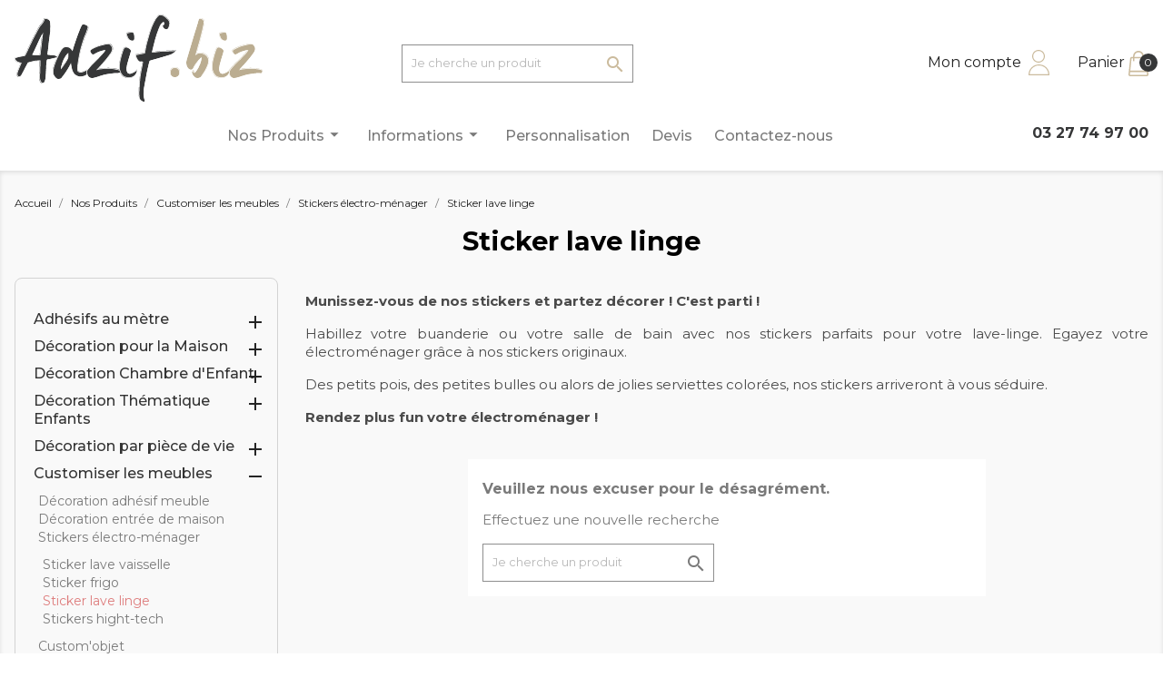

--- FILE ---
content_type: text/html; charset=utf-8
request_url: https://www.adzif.biz/1907-sticker-lave-linge
body_size: 20316
content:

<!doctype html>
<html lang="fr">

<head>
    
        
  <meta charset="utf-8">


  <meta http-equiv="x-ua-compatible" content="ie=edge">



  <title>Stickers pour votre lave-linge</title>
<script data-keepinline="true">
    var ajaxGetProductUrl = '//www.adzif.biz/module/cdc_googletagmanager/async';
    var ajaxShippingEvent = 1;
    var ajaxPaymentEvent = 1;

/* datalayer */
dataLayer = window.dataLayer || [];
    let cdcDatalayer = {"pageCategory":"category","event":null,"ecommerce":{"currency":"EUR"}};
    dataLayer.push(cdcDatalayer);

/* call to GTM Tag */
(function(w,d,s,l,i){w[l]=w[l]||[];w[l].push({'gtm.start':
new Date().getTime(),event:'gtm.js'});var f=d.getElementsByTagName(s)[0],
j=d.createElement(s),dl=l!='dataLayer'?'&l='+l:'';j.async=true;j.src=
'https://www.googletagmanager.com/gtm.js?id='+i+dl;f.parentNode.insertBefore(j,f);
})(window,document,'script','dataLayer','GTM-WCWC6JMW');

/* async call to avoid cache system for dynamic data */
dataLayer.push({
  'event': 'datalayer_ready'
});
</script>
  <meta name="description" content="Découvrez nos stickers variés pour habiller votre lave-linge pour une déco tendance">
  <meta name="keywords" content="stickers, sticker, stickers pour lave linge, lave linge, machine à laver, stickers pour machine à laver, adhésif, autocollant, décoration machine à laver, déco lave linge, décoration lave linge">
  <link href="https://fonts.googleapis.com/css2?family=Montserrat:ital,wght@0,100;0,200;0,300;0,400;0,500;0,600;0,700;1,100;1,200;1,300;1,400;1,500;1,600&display=swap" rel="stylesheet">
  <link href="https://fonts.googleapis.com/css2?family=Allura&display=swap" rel="stylesheet">
  <link href="https://fonts.googleapis.com/css2?family=Nunito:wght@200;300;400;600;700;800;900&display=swap" rel="stylesheet">
  <meta name="p:domain_verify" content="4b605023c57e2f4f9b40bf1af0165d55"/>
        <link rel="canonical" href="https://www.adzif.biz/1907-sticker-lave-linge">
    
                  <link rel="alternate" href="https://www.adzif.biz/1907-sticker-lave-linge" hreflang="fr">
        



  <meta name="viewport" content="width=device-width, initial-scale=1">



  <link rel="icon" type="image/vnd.microsoft.icon" href="/img/favicon.ico?1625646168">
  <link rel="shortcut icon" type="image/x-icon" href="/img/favicon.ico?1625646168">



    <link rel="stylesheet" href="https://www.adzif.biz/themes/classic-child/assets/cache/theme-7f9f43118.css" type="text/css" media="all">




  

  <script type="text/javascript">
        var MONDIALRELAY_ADDRESS_OPC = false;
        var MONDIALRELAY_AJAX_CHECKOUT_URL = "https:\/\/www.adzif.biz\/module\/mondialrelay\/ajaxCheckout";
        var MONDIALRELAY_CARRIER_METHODS = [];
        var MONDIALRELAY_COUNTRY_ISO = "";
        var MONDIALRELAY_DISPLAY_MAP = false;
        var MONDIALRELAY_ENSEIGNE = "F3FORUMF";
        var MONDIALRELAY_NATIVE_RELAY_CARRIERS_IDS = [];
        var MONDIALRELAY_NO_SELECTION_ERROR = "Veuillez s\u00e9lectionner un Point Relais.";
        var MONDIALRELAY_POSTCODE = "";
        var MONDIALRELAY_SAVE_RELAY_ERROR = "Une erreur inconnue s'est produite; votre Point Relais s\u00e9lectionn\u00e9 n'a pas pu \u00eatre enregistr\u00e9.";
        var MONDIALRELAY_SELECTED_RELAY_IDENTIFIER = null;
        var TNTOfficiel = {"timestamp":1769744672086.2998,"module":{"name":"tntofficiel","title":"TNT","version":"1.0.7","context":true,"ready":true},"config":{"google":{"map":{"url":"https:\/\/maps.googleapis.com\/maps\/api\/js","data":{"v":"3.exp","key":""},"default":{"lat":46.827742,"lng":2.835644,"zoom":6}}}},"translate":{"validateDeliveryAddress":"Valider votre adresse de livraison","unknownPostalCode":"Code postal inconnu","validatePostalCodeDeliveryAddress":"Veuillez &eacute;diter et valider le code postal de votre adresse de livraison.","unrecognizedCity":"Ville non reconnue","selectCityDeliveryAddress":"Veuillez s&eacute;lectionner la ville de votre adresse de livraison.","postalCode":"Code postal","city":"Ville","validate":"Valider","validateAdditionalCarrierInfo":"Veuillez renseigner les informations compl&eacute;mentaires de livraison en cliquant sur &laquo; valider &raquo;.","errorDownloadingHRA":"Probl&egrave;me de t&eacute;l&eacute;chargement de la liste des communes en Z.D.A. Veuillez-vous rapprocher de notre service support.","errorInvalidPhoneNumber":"Le T&eacute;l&eacute;phone portable doit &ecirc;tre de 10 chiffres et commencer par 06 ou 07","errorInvalidEMail":"L'e-mail est invalide","errorNoDeliveryOptionSelected":"Aucune option de livraison n'est s&eacute;lectionn&eacute;e.","errorNoDeliveryAddressSelected":"Aucune  adresse de livraison n'est s&eacute;lectionn&eacute;e.","errorNoDeliveryPointSelected":"Veuillez s&eacute;lectionner un lieu de livraison.","errorUnknow":"Une erreur est survenue.","errorTechnical":"Une erreur technique est survenue.","errorConnection":"Une erreur de communication est survenue."},"link":{"controller":"categorycontroller","front":{"shop":"https:\/\/www.adzif.biz\/","module":{"boxDeliveryPoints":"https:\/\/www.adzif.biz\/module\/tntofficiel\/carrier?action=boxDeliveryPoints","saveProductInfo":"https:\/\/www.adzif.biz\/module\/tntofficiel\/carrier?action=saveProductInfo","checkPaymentReady":"https:\/\/www.adzif.biz\/module\/tntofficiel\/carrier?action=checkPaymentReady","storeReceiverInfo":"https:\/\/www.adzif.biz\/module\/tntofficiel\/address?action=storeReceiverInfo","getAddressCities":"https:\/\/www.adzif.biz\/module\/tntofficiel\/address?action=getCities","updateAddressDelivery":"https:\/\/www.adzif.biz\/module\/tntofficiel\/address?action=updateDeliveryAddress","checkAddressPostcodeCity":"https:\/\/www.adzif.biz\/module\/tntofficiel\/address?action=checkPostcodeCity"},"page":{"order":"https:\/\/www.adzif.biz\/commande"}},"back":null,"image":"\/modules\/tntofficiel\/views\/img\/"},"country":{"list":{"3":{"id_country":"3","id_lang":"1","name":"Belgique","id_zone":"11","id_currency":"0","iso_code":"BE","call_prefix":"32","active":"1","contains_states":"0","need_identification_number":"0","need_zip_code":"1","zip_code_format":"NNNN","display_tax_label":"1","country":"Belgique","zone":"Belgique"},"8":{"id_country":"8","id_lang":"1","name":"France","id_zone":"1","id_currency":"0","iso_code":"FR","call_prefix":"33","active":"1","contains_states":"0","need_identification_number":"0","need_zip_code":"1","zip_code_format":"NNNNN","display_tax_label":"1","country":"France","zone":"Europe"}}},"carrier":{"list":{"94":{"account_type":"*","carrier_type":"INDIVIDUAL"}}},"cart":{"isCarrierListDisplay":false},"order":{"isTNT":false}};
        var order_button_content = "Cr\u00e9er un devis";
        var prestashop = {"cart":{"products":[],"totals":{"total":{"type":"total","label":"Montant","amount":0,"value":"0,00\u00a0\u20ac"},"total_including_tax":{"type":"total","label":"Montant TTC","amount":0,"value":"0,00\u00a0\u20ac"},"total_excluding_tax":{"type":"total","label":"Montant HT","amount":0,"value":"0,00\u00a0\u20ac"}},"subtotals":{"products":{"type":"products","label":"Sous-total","amount":0,"value":"0,00\u00a0\u20ac"},"discounts":null,"shipping":{"type":"shipping","label":"Livraison","amount":0,"value":"gratuit"},"tax":{"type":"tax","label":"TVA (20%)","amount":0,"value":"0,00\u00a0\u20ac"}},"products_count":0,"summary_string":"0 articles","vouchers":{"allowed":1,"added":[]},"discounts":[],"minimalPurchase":0,"minimalPurchaseRequired":""},"currency":{"name":"Euro","iso_code":"EUR","iso_code_num":"978","sign":"\u20ac"},"customer":{"lastname":null,"firstname":null,"email":null,"birthday":null,"newsletter":null,"newsletter_date_add":null,"optin":null,"website":null,"company":null,"siret":null,"ape":null,"is_logged":false,"gender":{"type":null,"name":null},"addresses":[]},"language":{"name":"Fran\u00e7ais (French)","iso_code":"fr","locale":"fr-FR","language_code":"fr","is_rtl":"0","date_format_lite":"d\/m\/Y","date_format_full":"d\/m\/Y H:i:s","id":1},"page":{"title":"","canonical":"https:\/\/www.adzif.biz\/1907-sticker-lave-linge","meta":{"title":"Stickers pour votre lave-linge","description":"D\u00e9couvrez nos stickers vari\u00e9s pour habiller votre lave-linge pour une d\u00e9co tendance","keywords":"stickers, sticker, stickers pour lave linge, lave linge, machine \u00e0 laver, stickers pour machine \u00e0 laver, adh\u00e9sif, autocollant, d\u00e9coration machine \u00e0 laver, d\u00e9co lave linge, d\u00e9coration lave linge","robots":"index"},"page_name":"category","body_classes":{"lang-fr":true,"lang-rtl":false,"country-FR":true,"currency-EUR":true,"layout-left-column":true,"page-category":true,"tax-display-enabled":true,"category-id-1907":true,"category-Sticker lave linge":true,"category-id-parent-1772":true,"category-depth-level-5":true},"admin_notifications":[]},"shop":{"name":"Forum - Adzif.biz","logo":"\/img\/registre-logo-1606321632.jpg","stores_icon":"\/img\/logo_stores.png","favicon":"\/img\/favicon.ico"},"urls":{"base_url":"https:\/\/www.adzif.biz\/","current_url":"https:\/\/www.adzif.biz\/1907-sticker-lave-linge","shop_domain_url":"https:\/\/www.adzif.biz","img_ps_url":"https:\/\/www.adzif.biz\/img\/","img_cat_url":"https:\/\/www.adzif.biz\/img\/c\/","img_lang_url":"https:\/\/www.adzif.biz\/img\/l\/","img_prod_url":"https:\/\/www.adzif.biz\/img\/p\/","img_manu_url":"https:\/\/www.adzif.biz\/img\/m\/","img_sup_url":"https:\/\/www.adzif.biz\/img\/su\/","img_ship_url":"https:\/\/www.adzif.biz\/img\/s\/","img_store_url":"https:\/\/www.adzif.biz\/img\/st\/","img_col_url":"https:\/\/www.adzif.biz\/img\/co\/","img_url":"https:\/\/www.adzif.biz\/themes\/classic-child\/assets\/img\/","css_url":"https:\/\/www.adzif.biz\/themes\/classic-child\/assets\/css\/","js_url":"https:\/\/www.adzif.biz\/themes\/classic-child\/assets\/js\/","pic_url":"https:\/\/www.adzif.biz\/upload\/","pages":{"address":"https:\/\/www.adzif.biz\/adresse","addresses":"https:\/\/www.adzif.biz\/adresses","authentication":"https:\/\/www.adzif.biz\/connexion","cart":"https:\/\/www.adzif.biz\/panier","category":"https:\/\/www.adzif.biz\/index.php?controller=category","cms":"https:\/\/www.adzif.biz\/index.php?controller=cms","contact":"https:\/\/www.adzif.biz\/nous-contacter","discount":"https:\/\/www.adzif.biz\/reduction","guest_tracking":"https:\/\/www.adzif.biz\/suivi-commande-invite","history":"https:\/\/www.adzif.biz\/historique-commandes","identity":"https:\/\/www.adzif.biz\/identite","index":"https:\/\/www.adzif.biz\/","my_account":"https:\/\/www.adzif.biz\/mon-compte","order_confirmation":"https:\/\/www.adzif.biz\/confirmation-commande","order_detail":"https:\/\/www.adzif.biz\/index.php?controller=order-detail","order_follow":"https:\/\/www.adzif.biz\/suivi-commande","order":"https:\/\/www.adzif.biz\/commande","order_return":"https:\/\/www.adzif.biz\/index.php?controller=order-return","order_slip":"https:\/\/www.adzif.biz\/avoirs","pagenotfound":"https:\/\/www.adzif.biz\/page-introuvable","password":"https:\/\/www.adzif.biz\/recuperation-mot-de-passe","pdf_invoice":"https:\/\/www.adzif.biz\/index.php?controller=pdf-invoice","pdf_order_return":"https:\/\/www.adzif.biz\/index.php?controller=pdf-order-return","pdf_order_slip":"https:\/\/www.adzif.biz\/index.php?controller=pdf-order-slip","prices_drop":"https:\/\/www.adzif.biz\/promotions","product":"https:\/\/www.adzif.biz\/index.php?controller=product","search":"https:\/\/www.adzif.biz\/recherche","sitemap":"https:\/\/www.adzif.biz\/plan du site","stores":"https:\/\/www.adzif.biz\/magasins","supplier":"https:\/\/www.adzif.biz\/fournisseur","register":"https:\/\/www.adzif.biz\/connexion?create_account=1","order_login":"https:\/\/www.adzif.biz\/commande?login=1"},"alternative_langs":{"fr":"https:\/\/www.adzif.biz\/1907-sticker-lave-linge"},"theme_assets":"\/themes\/classic-child\/assets\/","actions":{"logout":"https:\/\/www.adzif.biz\/?mylogout="},"no_picture_image":{"bySize":{"small_default":{"url":"https:\/\/www.adzif.biz\/img\/p\/fr-default-small_default.jpg","width":98,"height":98},"cart_default":{"url":"https:\/\/www.adzif.biz\/img\/p\/fr-default-cart_default.jpg","width":125,"height":125},"home_default":{"url":"https:\/\/www.adzif.biz\/img\/p\/fr-default-home_default.jpg","width":250,"height":250},"medium_default":{"url":"https:\/\/www.adzif.biz\/img\/p\/fr-default-medium_default.jpg","width":452,"height":452},"large_default":{"url":"https:\/\/www.adzif.biz\/img\/p\/fr-default-large_default.jpg","width":1000,"height":1000}},"small":{"url":"https:\/\/www.adzif.biz\/img\/p\/fr-default-small_default.jpg","width":98,"height":98},"medium":{"url":"https:\/\/www.adzif.biz\/img\/p\/fr-default-home_default.jpg","width":250,"height":250},"large":{"url":"https:\/\/www.adzif.biz\/img\/p\/fr-default-large_default.jpg","width":1000,"height":1000},"legend":""}},"configuration":{"display_taxes_label":true,"display_prices_tax_incl":true,"is_catalog":false,"show_prices":true,"opt_in":{"partner":true},"quantity_discount":{"type":"discount","label":"Remise"},"voucher_enabled":1,"return_enabled":0},"field_required":[],"breadcrumb":{"links":[{"title":"Accueil","url":"https:\/\/www.adzif.biz\/"},{"title":"Nos Produits","url":"https:\/\/www.adzif.biz\/12-nos-produits"},{"title":"Customiser les meubles","url":"https:\/\/www.adzif.biz\/1768-customiser-les-meubles"},{"title":"Stickers \u00e9lectro-m\u00e9nager","url":"https:\/\/www.adzif.biz\/1772-stickers-electro-menager"},{"title":"Sticker lave linge","url":"https:\/\/www.adzif.biz\/1907-sticker-lave-linge"}],"count":5},"link":{"protocol_link":"https:\/\/","protocol_content":"https:\/\/"},"time":1769744672,"static_token":"dc072bd19ed43ca93a679eaff697312b","token":"8c5a3a38af36040307c58284634ce392"};
        var psemailsubscription_subscription = "https:\/\/www.adzif.biz\/module\/ps_emailsubscription\/subscription";
        var pwfavorites = {"move_button":true,"product_miniature_selector":"article.product-miniature.js-product-miniature","product_thumbnail_selector":".product-thumbnail","show_confirmation":true,"slider":{"infinite_loop":false,"max_slides_xs":2,"max_slides_sm":2,"max_slides_md":2,"max_slides_lg":2,"width_sm":767,"width_md":991,"width_lg":1199},"translations":{"favorite_added":"Le produit &quot;%1$s&quot; a \u00e9t\u00e9 ajout\u00e9 \u00e0 %2$smes favoris%3$s","favorite_removed":"Le produit &quot;%1$s&quot; a \u00e9t\u00e9 retir\u00e9 de %2$smes favoris%3$s"},"urls":{"ajax":"https:\/\/www.adzif.biz\/module\/pwfavorites\/ajax?fav=1","favorites":"https:\/\/www.adzif.biz\/module\/pwfavorites\/favorites"}};
      </script>



  




    
</head>

<body id="category" class="lang-fr country-fr currency-eur layout-left-column page-category tax-display-enabled category-id-1907 category-sticker-lave-linge category-id-parent-1772 category-depth-level-5">


    <!-- Google Tag Manager (noscript) -->
<noscript><iframe src="https://www.googletagmanager.com/ns.html?id=GTM-WCWC6JMW"
height="0" width="0" style="display:none;visibility:hidden"></iframe></noscript>
<!-- End Google Tag Manager (noscript) -->



<main>
    
            

    <header id="header">
        
            
    <div class="header-banner">
        
    </div>



    <nav class="header-nav">
        <div class="container">
            <div class="row">
                <div class="hidden-sm-down">
                    <div class="col-md-4 hidden-sm-down" id="_desktop_logo">
                                                    <a href="https://www.adzif.biz/">
                                <img class="logo img-responsive" src="https://www.adzif.biz/themes/classic-child/assets/img/header/logo-adzif.svg" alt="Forum - Adzif.biz">
                            </a>
                                            </div>
                    <div class="col-md-4 col-xs-12">
                        <!-- Block search module TOP -->

<div id="search_widget" class="search-widget" data-search-controller-url="//www.adzif.biz/recherche">
	<form method="get" action="//www.adzif.biz/recherche">
		<input type="hidden" name="controller" value="search">
		<input type="text" name="s" value="" placeholder="Je cherche un produit" aria-label="Je cherche un produit">
		<button type="submit" style="background-color: white;">
			<i class="material-icons search">&#xE8B6;</i>
			<span class="hidden-xl-down">Je cherche un produit</span>
		</button>
	</form>
</div>
<!-- /Block search module TOP -->

                    </div>
                    <div class="col-md-4 right-nav">
                        <div id="_desktop_user_info">
    <div class="user-info">
                    <a
                    href="https://www.adzif.biz/mon-compte"
                    title="Identifiez-vous"
                    rel="nofollow"
            >
                <span class="hidden-sm-down">Mon compte</span>
                <img src="https://www.adzif.biz/themes/classic-child/assets/img/header/002-user.svg" alt="">
            </a>
            </div>
</div>
<div id="_desktop_cart">
  <div class="blockcart cart-preview inactive" data-refresh-url="//www.adzif.biz/module/ps_shoppingcart/ajax">
    <div class="header">
              <span class="hidden-sm-down">Panier</span>
        <img src="https://www.adzif.biz/themes/classic-child/assets/img/header/001-shopping-cart.svg" alt="">
        <span class="cart-products-count">0</span>
          </div>
  </div>
</div>

                    </div>
                </div>
                <div class="hidden-md-up text-sm-center mobile">
                    <div class="float-xs-left" id="menu-icon">
                        <i class="material-icons d-inline">&#xE5D2;</i>
                    </div>
                    <div class="float-xs-right" id="_mobile_cart"></div>
                    <div class="float-xs-right" id="_mobile_user_info"></div>
                    <div class="top-logo" id="_mobile_logo"></div>
                    <div class="clearfix"></div>
                </div>
            </div>
        </div>
    </nav>



    <div class="header-top">
        <div class="container">
            <div class="row">
                <div class="col-md-12 col-sm-12 position-static">
                    <div id="displayTop-wrapper">
                        

<div class="invisible"></div>
<div class="menu js-top-menu position-static hidden-sm-down" id="_desktop_top_menu">
    
          <ul class="top-menu" id="top-menu" data-depth="0">
                                <li class="category" id="category-12">
                          <a
                class="dropdown-item"
                href="https://www.adzif.biz/12-nos-produits" data-depth="0"
                              >
                                                                        <span class="float-xs-right">
                    <span data-target="#top_sub_menu_29577" data-toggle="collapse" class="collapse-icons">
                      <i class="material-icons menu-add">arrow_drop_down</i>
                    </span>
                  </span>
                                Nos Produits
              </a>
                                          <div  class="popover sub-menu js-sub-menu collapse" id="top_sub_menu_29577">
                
          <ul class="top-menu"  data-depth="1">
                                <li class="category" id="category-1740">
                          <a
                class="dropdown-item dropdown-submenu"
                href="https://www.adzif.biz/1740-adhesifs-au-metre" data-depth="1"
                              >
                                                                        <span class="float-xs-right">
                    <span data-target="#top_sub_menu_55345" data-toggle="collapse" class="collapse-icons">
                      <i class="material-icons menu-add">arrow_drop_down</i>
                    </span>
                  </span>
                                Adhésifs au mètre
              </a>
              <hr>                            <div  class="collapse" id="top_sub_menu_55345">
                
          <ul class="top-menu"  data-depth="2">
                                <li class="category" id="category-1741">
                          <a
                class="dropdown-item"
                href="https://www.adzif.biz/1741-adhesif-au-metre-uni" data-depth="2"
                              >
                                                                        <span class="float-xs-right">
                    <span data-target="#top_sub_menu_77694" data-toggle="collapse" class="collapse-icons">
                      <i class="material-icons menu-add">arrow_drop_down</i>
                    </span>
                  </span>
                                Adhésif au mètre uni
              </a>
                                          <div  class="collapse" id="top_sub_menu_77694">
                
    
              </div>
                          </li>
                                <li class="category" id="category-1742">
                          <a
                class="dropdown-item"
                href="https://www.adzif.biz/1742-adhesif-au-metre-aspect" data-depth="2"
                              >
                                                                        <span class="float-xs-right">
                    <span data-target="#top_sub_menu_32646" data-toggle="collapse" class="collapse-icons">
                      <i class="material-icons menu-add">arrow_drop_down</i>
                    </span>
                  </span>
                                Adhésif au mètre aspect
              </a>
                                          <div  class="collapse" id="top_sub_menu_32646">
                
    
              </div>
                          </li>
                                <li class="category" id="category-1743">
                          <a
                class="dropdown-item"
                href="https://www.adzif.biz/1743-adhesif-au-metre-texture" data-depth="2"
                              >
                                                                        <span class="float-xs-right">
                    <span data-target="#top_sub_menu_63774" data-toggle="collapse" class="collapse-icons">
                      <i class="material-icons menu-add">arrow_drop_down</i>
                    </span>
                  </span>
                                Adhésif au mètre texturé
              </a>
                                          <div  class="collapse" id="top_sub_menu_63774">
                
    
              </div>
                          </li>
                                <li class="category" id="category-1744">
                          <a
                class="dropdown-item"
                href="https://www.adzif.biz/1744-adhesif-au-metre-paillette-fluo-et-motif-design" data-depth="2"
                              >
                                                                        <span class="float-xs-right">
                    <span data-target="#top_sub_menu_7476" data-toggle="collapse" class="collapse-icons">
                      <i class="material-icons menu-add">arrow_drop_down</i>
                    </span>
                  </span>
                                Adhésif au mètre paillette, fluo et motif design
              </a>
                                          <div  class="collapse" id="top_sub_menu_7476">
                
    
              </div>
                          </li>
                                <li class="category" id="category-1745">
                          <a
                class="dropdown-item"
                href="https://www.adzif.biz/1745-adhesif-au-metre-vitre" data-depth="2"
                              >
                                                                        <span class="float-xs-right">
                    <span data-target="#top_sub_menu_74409" data-toggle="collapse" class="collapse-icons">
                      <i class="material-icons menu-add">arrow_drop_down</i>
                    </span>
                  </span>
                                Adhésif au mètre vitre
              </a>
                                          <div  class="collapse" id="top_sub_menu_74409">
                
    
              </div>
                          </li>
              </ul>
    
              </div>
                          </li>
                                <li class="category" id="category-1746">
                          <a
                class="dropdown-item dropdown-submenu"
                href="https://www.adzif.biz/1746-decoration-pour-la-maison" data-depth="1"
                              >
                                                                        <span class="float-xs-right">
                    <span data-target="#top_sub_menu_87937" data-toggle="collapse" class="collapse-icons">
                      <i class="material-icons menu-add">arrow_drop_down</i>
                    </span>
                  </span>
                                Décoration pour la Maison
              </a>
              <hr>                            <div  class="collapse" id="top_sub_menu_87937">
                
          <ul class="top-menu"  data-depth="2">
                                <li class="category" id="category-1747">
                          <a
                class="dropdown-item"
                href="https://www.adzif.biz/1747-stickers-carrelage" data-depth="2"
                              >
                                                                        <span class="float-xs-right">
                    <span data-target="#top_sub_menu_68507" data-toggle="collapse" class="collapse-icons">
                      <i class="material-icons menu-add">arrow_drop_down</i>
                    </span>
                  </span>
                                Stickers carrelage
              </a>
                                          <div  class="collapse" id="top_sub_menu_68507">
                
    
              </div>
                          </li>
                                <li class="category" id="category-1748">
                          <a
                class="dropdown-item"
                href="https://www.adzif.biz/1748-adhesif-pour-contre-marche" data-depth="2"
                              >
                                                                        <span class="float-xs-right">
                    <span data-target="#top_sub_menu_65727" data-toggle="collapse" class="collapse-icons">
                      <i class="material-icons menu-add">arrow_drop_down</i>
                    </span>
                  </span>
                                Adhésif pour contre-marche
              </a>
                                          <div  class="collapse" id="top_sub_menu_65727">
                
    
              </div>
                          </li>
                                <li class="category" id="category-1749">
                          <a
                class="dropdown-item"
                href="https://www.adzif.biz/1749-decoration-murale" data-depth="2"
                              >
                                                                        <span class="float-xs-right">
                    <span data-target="#top_sub_menu_47030" data-toggle="collapse" class="collapse-icons">
                      <i class="material-icons menu-add">arrow_drop_down</i>
                    </span>
                  </span>
                                Décoration murale
              </a>
                                          <div  class="collapse" id="top_sub_menu_47030">
                
    
              </div>
                          </li>
                                <li class="category" id="category-1750">
                          <a
                class="dropdown-item"
                href="https://www.adzif.biz/1750-decoration-de-porte" data-depth="2"
                              >
                                                                        <span class="float-xs-right">
                    <span data-target="#top_sub_menu_25691" data-toggle="collapse" class="collapse-icons">
                      <i class="material-icons menu-add">arrow_drop_down</i>
                    </span>
                  </span>
                                Décoration de porte
              </a>
                                          <div  class="collapse" id="top_sub_menu_25691">
                
    
              </div>
                          </li>
                                <li class="category" id="category-1751">
                          <a
                class="dropdown-item"
                href="https://www.adzif.biz/1751-poster" data-depth="2"
                              >
                                                                        <span class="float-xs-right">
                    <span data-target="#top_sub_menu_6173" data-toggle="collapse" class="collapse-icons">
                      <i class="material-icons menu-add">arrow_drop_down</i>
                    </span>
                  </span>
                                Poster
              </a>
                                          <div  class="collapse" id="top_sub_menu_6173">
                
    
              </div>
                          </li>
              </ul>
    
              </div>
                          </li>
                                <li class="category" id="category-1752">
                          <a
                class="dropdown-item dropdown-submenu"
                href="https://www.adzif.biz/1752-decoration-chambre-d-enfant" data-depth="1"
                              >
                                                                        <span class="float-xs-right">
                    <span data-target="#top_sub_menu_99428" data-toggle="collapse" class="collapse-icons">
                      <i class="material-icons menu-add">arrow_drop_down</i>
                    </span>
                  </span>
                                Décoration Chambre d&#039;Enfant
              </a>
              <hr>                            <div  class="collapse" id="top_sub_menu_99428">
                
          <ul class="top-menu"  data-depth="2">
                                <li class="category" id="category-1753">
                          <a
                class="dropdown-item"
                href="https://www.adzif.biz/1753-chambre-bebe" data-depth="2"
                              >
                                                                        <span class="float-xs-right">
                    <span data-target="#top_sub_menu_24791" data-toggle="collapse" class="collapse-icons">
                      <i class="material-icons menu-add">arrow_drop_down</i>
                    </span>
                  </span>
                                Chambre bébé
              </a>
                                          <div  class="collapse" id="top_sub_menu_24791">
                
    
              </div>
                          </li>
                                <li class="category" id="category-1754">
                          <a
                class="dropdown-item"
                href="https://www.adzif.biz/1754-chambre-petite-fille" data-depth="2"
                              >
                                                                        <span class="float-xs-right">
                    <span data-target="#top_sub_menu_45339" data-toggle="collapse" class="collapse-icons">
                      <i class="material-icons menu-add">arrow_drop_down</i>
                    </span>
                  </span>
                                Chambre petite-fille
              </a>
                                          <div  class="collapse" id="top_sub_menu_45339">
                
    
              </div>
                          </li>
                                <li class="category" id="category-1755">
                          <a
                class="dropdown-item"
                href="https://www.adzif.biz/1755-chambre-petit-garcon" data-depth="2"
                              >
                                                                        <span class="float-xs-right">
                    <span data-target="#top_sub_menu_8925" data-toggle="collapse" class="collapse-icons">
                      <i class="material-icons menu-add">arrow_drop_down</i>
                    </span>
                  </span>
                                Chambre petit-garçon
              </a>
                                          <div  class="collapse" id="top_sub_menu_8925">
                
    
              </div>
                          </li>
                                <li class="category" id="category-1756">
                          <a
                class="dropdown-item"
                href="https://www.adzif.biz/1756-chambre-adolescent" data-depth="2"
                              >
                                                                        <span class="float-xs-right">
                    <span data-target="#top_sub_menu_54332" data-toggle="collapse" class="collapse-icons">
                      <i class="material-icons menu-add">arrow_drop_down</i>
                    </span>
                  </span>
                                Chambre adolescent
              </a>
                                          <div  class="collapse" id="top_sub_menu_54332">
                
    
              </div>
                          </li>
              </ul>
    
              </div>
                          </li>
                                <li class="category" id="category-1757">
                          <a
                class="dropdown-item dropdown-submenu"
                href="https://www.adzif.biz/1757-decoration-thematique-enfants" data-depth="1"
                              >
                                                                        <span class="float-xs-right">
                    <span data-target="#top_sub_menu_82895" data-toggle="collapse" class="collapse-icons">
                      <i class="material-icons menu-add">arrow_drop_down</i>
                    </span>
                  </span>
                                Décoration Thématique Enfants
              </a>
              <hr>                            <div  class="collapse" id="top_sub_menu_82895">
                
          <ul class="top-menu"  data-depth="2">
                                <li class="category" id="category-1758">
                          <a
                class="dropdown-item"
                href="https://www.adzif.biz/1758-decoration-thematique-fille" data-depth="2"
                              >
                                                                        <span class="float-xs-right">
                    <span data-target="#top_sub_menu_15140" data-toggle="collapse" class="collapse-icons">
                      <i class="material-icons menu-add">arrow_drop_down</i>
                    </span>
                  </span>
                                Décoration thématique fille
              </a>
                                          <div  class="collapse" id="top_sub_menu_15140">
                
    
              </div>
                          </li>
                                <li class="category" id="category-1759">
                          <a
                class="dropdown-item"
                href="https://www.adzif.biz/1759-decoration-thematique-garcon" data-depth="2"
                              >
                                                                        <span class="float-xs-right">
                    <span data-target="#top_sub_menu_13642" data-toggle="collapse" class="collapse-icons">
                      <i class="material-icons menu-add">arrow_drop_down</i>
                    </span>
                  </span>
                                Décoration thématique garçon
              </a>
                                          <div  class="collapse" id="top_sub_menu_13642">
                
    
              </div>
                          </li>
                                <li class="category" id="category-1760">
                          <a
                class="dropdown-item"
                href="https://www.adzif.biz/1760-dessin-anime" data-depth="2"
                              >
                                                                        <span class="float-xs-right">
                    <span data-target="#top_sub_menu_62967" data-toggle="collapse" class="collapse-icons">
                      <i class="material-icons menu-add">arrow_drop_down</i>
                    </span>
                  </span>
                                Dessin animé
              </a>
                                          <div  class="collapse" id="top_sub_menu_62967">
                
    
              </div>
                          </li>
                                <li class="category" id="category-1761">
                          <a
                class="dropdown-item"
                href="https://www.adzif.biz/1761-rentree-des-classes" data-depth="2"
                              >
                                                                        <span class="float-xs-right">
                    <span data-target="#top_sub_menu_11907" data-toggle="collapse" class="collapse-icons">
                      <i class="material-icons menu-add">arrow_drop_down</i>
                    </span>
                  </span>
                                Rentrée des classes
              </a>
                                          <div  class="collapse" id="top_sub_menu_11907">
                
    
              </div>
                          </li>
              </ul>
    
              </div>
                          </li>
                                <li class="category" id="category-1762">
                          <a
                class="dropdown-item dropdown-submenu"
                href="https://www.adzif.biz/1762-decoration-par-piece-de-vie" data-depth="1"
                              >
                                                                        <span class="float-xs-right">
                    <span data-target="#top_sub_menu_39115" data-toggle="collapse" class="collapse-icons">
                      <i class="material-icons menu-add">arrow_drop_down</i>
                    </span>
                  </span>
                                Décoration par pièce de vie
              </a>
              <hr>                            <div  class="collapse" id="top_sub_menu_39115">
                
          <ul class="top-menu"  data-depth="2">
                                <li class="category" id="category-1763">
                          <a
                class="dropdown-item"
                href="https://www.adzif.biz/1763-cuisine-credence" data-depth="2"
                              >
                                                                        <span class="float-xs-right">
                    <span data-target="#top_sub_menu_88985" data-toggle="collapse" class="collapse-icons">
                      <i class="material-icons menu-add">arrow_drop_down</i>
                    </span>
                  </span>
                                Cuisine &amp; Crédence
              </a>
                                          <div  class="collapse" id="top_sub_menu_88985">
                
    
              </div>
                          </li>
                                <li class="category" id="category-1764">
                          <a
                class="dropdown-item"
                href="https://www.adzif.biz/1764-salle-de-bain" data-depth="2"
                              >
                                                                        <span class="float-xs-right">
                    <span data-target="#top_sub_menu_54414" data-toggle="collapse" class="collapse-icons">
                      <i class="material-icons menu-add">arrow_drop_down</i>
                    </span>
                  </span>
                                Salle de bain
              </a>
                                          <div  class="collapse" id="top_sub_menu_54414">
                
    
              </div>
                          </li>
                                <li class="category" id="category-1765">
                          <a
                class="dropdown-item"
                href="https://www.adzif.biz/1765-toilette" data-depth="2"
                              >
                                                                        <span class="float-xs-right">
                    <span data-target="#top_sub_menu_58282" data-toggle="collapse" class="collapse-icons">
                      <i class="material-icons menu-add">arrow_drop_down</i>
                    </span>
                  </span>
                                Toilette
              </a>
                                          <div  class="collapse" id="top_sub_menu_58282">
                
    
              </div>
                          </li>
                                <li class="category" id="category-1766">
                          <a
                class="dropdown-item"
                href="https://www.adzif.biz/1766-salon" data-depth="2"
                              >
                                                                        <span class="float-xs-right">
                    <span data-target="#top_sub_menu_47475" data-toggle="collapse" class="collapse-icons">
                      <i class="material-icons menu-add">arrow_drop_down</i>
                    </span>
                  </span>
                                Salon
              </a>
                                          <div  class="collapse" id="top_sub_menu_47475">
                
    
              </div>
                          </li>
                                <li class="category" id="category-1767">
                          <a
                class="dropdown-item"
                href="https://www.adzif.biz/1767-chambre-parentale" data-depth="2"
                              >
                                                                        <span class="float-xs-right">
                    <span data-target="#top_sub_menu_36523" data-toggle="collapse" class="collapse-icons">
                      <i class="material-icons menu-add">arrow_drop_down</i>
                    </span>
                  </span>
                                Chambre parentale
              </a>
                                          <div  class="collapse" id="top_sub_menu_36523">
                
    
              </div>
                          </li>
                                <li class="category" id="category-2081">
                          <a
                class="dropdown-item"
                href="https://www.adzif.biz/2081-entree-buanderie" data-depth="2"
                              >
                                Entrée &amp; Buanderie
              </a>
                                        </li>
              </ul>
    
              </div>
                          </li>
                                <li class="category" id="category-1768">
                          <a
                class="dropdown-item dropdown-submenu"
                href="https://www.adzif.biz/1768-customiser-les-meubles" data-depth="1"
                              >
                                                                        <span class="float-xs-right">
                    <span data-target="#top_sub_menu_49483" data-toggle="collapse" class="collapse-icons">
                      <i class="material-icons menu-add">arrow_drop_down</i>
                    </span>
                  </span>
                                Customiser les meubles
              </a>
              <hr>                            <div  class="collapse" id="top_sub_menu_49483">
                
          <ul class="top-menu"  data-depth="2">
                                <li class="category" id="category-1769">
                          <a
                class="dropdown-item"
                href="https://www.adzif.biz/1769-decoration-adhesif-meuble" data-depth="2"
                              >
                                                                        <span class="float-xs-right">
                    <span data-target="#top_sub_menu_24348" data-toggle="collapse" class="collapse-icons">
                      <i class="material-icons menu-add">arrow_drop_down</i>
                    </span>
                  </span>
                                Décoration adhésif meuble
              </a>
                                          <div  class="collapse" id="top_sub_menu_24348">
                
    
              </div>
                          </li>
                                <li class="category" id="category-1771">
                          <a
                class="dropdown-item"
                href="https://www.adzif.biz/1771-decoration-entree-de-maison" data-depth="2"
                              >
                                                                        <span class="float-xs-right">
                    <span data-target="#top_sub_menu_16865" data-toggle="collapse" class="collapse-icons">
                      <i class="material-icons menu-add">arrow_drop_down</i>
                    </span>
                  </span>
                                Décoration entrée de maison
              </a>
                                          <div  class="collapse" id="top_sub_menu_16865">
                
    
              </div>
                          </li>
                                <li class="category" id="category-1772">
                          <a
                class="dropdown-item"
                href="https://www.adzif.biz/1772-stickers-electro-menager" data-depth="2"
                              >
                                                                        <span class="float-xs-right">
                    <span data-target="#top_sub_menu_56429" data-toggle="collapse" class="collapse-icons">
                      <i class="material-icons menu-add">arrow_drop_down</i>
                    </span>
                  </span>
                                Stickers électro-ménager
              </a>
                                          <div  class="collapse" id="top_sub_menu_56429">
                
    
              </div>
                          </li>
                                <li class="category" id="category-1773">
                          <a
                class="dropdown-item"
                href="https://www.adzif.biz/1773-custom-objet" data-depth="2"
                              >
                                                                        <span class="float-xs-right">
                    <span data-target="#top_sub_menu_99949" data-toggle="collapse" class="collapse-icons">
                      <i class="material-icons menu-add">arrow_drop_down</i>
                    </span>
                  </span>
                                Custom&#039;objet
              </a>
                                          <div  class="collapse" id="top_sub_menu_99949">
                
    
              </div>
                          </li>
              </ul>
    
              </div>
                          </li>
                                <li class="category" id="category-1774">
                          <a
                class="dropdown-item dropdown-submenu"
                href="https://www.adzif.biz/1774-stickers-et-objets-a-personnaliser" data-depth="1"
                              >
                                                                        <span class="float-xs-right">
                    <span data-target="#top_sub_menu_38041" data-toggle="collapse" class="collapse-icons">
                      <i class="material-icons menu-add">arrow_drop_down</i>
                    </span>
                  </span>
                                Stickers et Objets à Personnaliser
              </a>
              <hr>                            <div  class="collapse" id="top_sub_menu_38041">
                
          <ul class="top-menu"  data-depth="2">
                                <li class="category" id="category-1775">
                          <a
                class="dropdown-item"
                href="https://www.adzif.biz/1775-naissance" data-depth="2"
                              >
                                                                        <span class="float-xs-right">
                    <span data-target="#top_sub_menu_93590" data-toggle="collapse" class="collapse-icons">
                      <i class="material-icons menu-add">arrow_drop_down</i>
                    </span>
                  </span>
                                Naissance
              </a>
                                          <div  class="collapse" id="top_sub_menu_93590">
                
    
              </div>
                          </li>
                                <li class="category" id="category-1776">
                          <a
                class="dropdown-item"
                href="https://www.adzif.biz/1776-fille" data-depth="2"
                              >
                                                                        <span class="float-xs-right">
                    <span data-target="#top_sub_menu_9553" data-toggle="collapse" class="collapse-icons">
                      <i class="material-icons menu-add">arrow_drop_down</i>
                    </span>
                  </span>
                                Fille
              </a>
                                          <div  class="collapse" id="top_sub_menu_9553">
                
    
              </div>
                          </li>
                                <li class="category" id="category-1777">
                          <a
                class="dropdown-item"
                href="https://www.adzif.biz/1777-garcon" data-depth="2"
                              >
                                                                        <span class="float-xs-right">
                    <span data-target="#top_sub_menu_67283" data-toggle="collapse" class="collapse-icons">
                      <i class="material-icons menu-add">arrow_drop_down</i>
                    </span>
                  </span>
                                Garçon
              </a>
                                          <div  class="collapse" id="top_sub_menu_67283">
                
    
              </div>
                          </li>
                                <li class="category" id="category-1778">
                          <a
                class="dropdown-item"
                href="https://www.adzif.biz/1778-demandes-personnalisees-clients" data-depth="2"
                              >
                                                                        <span class="float-xs-right">
                    <span data-target="#top_sub_menu_48247" data-toggle="collapse" class="collapse-icons">
                      <i class="material-icons menu-add">arrow_drop_down</i>
                    </span>
                  </span>
                                Demandes Personnalisées Clients
              </a>
                                          <div  class="collapse" id="top_sub_menu_48247">
                
    
              </div>
                          </li>
                                <li class="category" id="category-1779">
                          <a
                class="dropdown-item"
                href="https://www.adzif.biz/1779-idees-cadeaux" data-depth="2"
                              >
                                Idées cadeaux
              </a>
                                        </li>
                                <li class="category" id="category-1965">
                          <a
                class="dropdown-item"
                href="https://www.adzif.biz/1965-animaux-de-compagnie" data-depth="2"
                              >
                                                                        <span class="float-xs-right">
                    <span data-target="#top_sub_menu_30367" data-toggle="collapse" class="collapse-icons">
                      <i class="material-icons menu-add">arrow_drop_down</i>
                    </span>
                  </span>
                                Animaux de compagnie
              </a>
                                          <div  class="collapse" id="top_sub_menu_30367">
                
    
              </div>
                          </li>
                                <li class="category" id="category-2047">
                          <a
                class="dropdown-item"
                href="https://www.adzif.biz/2047-stickers-ordinateurs" data-depth="2"
                              >
                                Stickers Ordinateurs
              </a>
                                        </li>
              </ul>
    
              </div>
                          </li>
                                <li class="category" id="category-1780">
                          <a
                class="dropdown-item dropdown-submenu"
                href="https://www.adzif.biz/1780-decoration-par-thematique" data-depth="1"
                              >
                                                                        <span class="float-xs-right">
                    <span data-target="#top_sub_menu_18576" data-toggle="collapse" class="collapse-icons">
                      <i class="material-icons menu-add">arrow_drop_down</i>
                    </span>
                  </span>
                                Décoration par Thématique
              </a>
              <hr>                            <div  class="collapse" id="top_sub_menu_18576">
                
          <ul class="top-menu"  data-depth="2">
                                <li class="category" id="category-1783">
                          <a
                class="dropdown-item"
                href="https://www.adzif.biz/1783-stickers-sports-loisirs" data-depth="2"
                              >
                                                                        <span class="float-xs-right">
                    <span data-target="#top_sub_menu_56538" data-toggle="collapse" class="collapse-icons">
                      <i class="material-icons menu-add">arrow_drop_down</i>
                    </span>
                  </span>
                                Stickers Sports &amp; Loisirs
              </a>
                                          <div  class="collapse" id="top_sub_menu_56538">
                
    
              </div>
                          </li>
                                <li class="category" id="category-1781">
                          <a
                class="dropdown-item"
                href="https://www.adzif.biz/1781-decoration-voyage" data-depth="2"
                              >
                                                                        <span class="float-xs-right">
                    <span data-target="#top_sub_menu_9893" data-toggle="collapse" class="collapse-icons">
                      <i class="material-icons menu-add">arrow_drop_down</i>
                    </span>
                  </span>
                                Décoration voyage
              </a>
                                          <div  class="collapse" id="top_sub_menu_9893">
                
    
              </div>
                          </li>
                                <li class="category" id="category-1782">
                          <a
                class="dropdown-item"
                href="https://www.adzif.biz/1782-animaux-nature" data-depth="2"
                              >
                                                                        <span class="float-xs-right">
                    <span data-target="#top_sub_menu_914" data-toggle="collapse" class="collapse-icons">
                      <i class="material-icons menu-add">arrow_drop_down</i>
                    </span>
                  </span>
                                Animaux &amp; Nature
              </a>
                                          <div  class="collapse" id="top_sub_menu_914">
                
    
              </div>
                          </li>
                                <li class="category" id="category-1974">
                          <a
                class="dropdown-item"
                href="https://www.adzif.biz/1974-do-it-yourself" data-depth="2"
                              >
                                                                        <span class="float-xs-right">
                    <span data-target="#top_sub_menu_73455" data-toggle="collapse" class="collapse-icons">
                      <i class="material-icons menu-add">arrow_drop_down</i>
                    </span>
                  </span>
                                Do it yourself
              </a>
                                          <div  class="collapse" id="top_sub_menu_73455">
                
    
              </div>
                          </li>
              </ul>
    
              </div>
                          </li>
                                <li class="category" id="category-1784">
                          <a
                class="dropdown-item dropdown-submenu"
                href="https://www.adzif.biz/1784-evenements-et-celebrations" data-depth="1"
                              >
                                                                        <span class="float-xs-right">
                    <span data-target="#top_sub_menu_60146" data-toggle="collapse" class="collapse-icons">
                      <i class="material-icons menu-add">arrow_drop_down</i>
                    </span>
                  </span>
                                Evenements et Célébrations
              </a>
              <hr>                            <div  class="collapse" id="top_sub_menu_60146">
                
          <ul class="top-menu"  data-depth="2">
                                <li class="category" id="category-1785">
                          <a
                class="dropdown-item"
                href="https://www.adzif.biz/1785-anniversaire" data-depth="2"
                              >
                                Anniversaire
              </a>
                                        </li>
                                <li class="category" id="category-1786">
                          <a
                class="dropdown-item"
                href="https://www.adzif.biz/1786-mariage" data-depth="2"
                              >
                                                                        <span class="float-xs-right">
                    <span data-target="#top_sub_menu_6605" data-toggle="collapse" class="collapse-icons">
                      <i class="material-icons menu-add">arrow_drop_down</i>
                    </span>
                  </span>
                                Mariage
              </a>
                                          <div  class="collapse" id="top_sub_menu_6605">
                
    
              </div>
                          </li>
                                <li class="category" id="category-1787">
                          <a
                class="dropdown-item"
                href="https://www.adzif.biz/1787-baby-shower-naissance" data-depth="2"
                              >
                                                                        <span class="float-xs-right">
                    <span data-target="#top_sub_menu_25123" data-toggle="collapse" class="collapse-icons">
                      <i class="material-icons menu-add">arrow_drop_down</i>
                    </span>
                  </span>
                                Baby shower &amp; Naissance
              </a>
                                          <div  class="collapse" id="top_sub_menu_25123">
                
    
              </div>
                          </li>
                                <li class="category" id="category-1788">
                          <a
                class="dropdown-item"
                href="https://www.adzif.biz/1788-cremaillere" data-depth="2"
                              >
                                Crémaillère
              </a>
                                        </li>
              </ul>
    
              </div>
                          </li>
                                <li class="category" id="category-1790">
                          <a
                class="dropdown-item dropdown-submenu"
                href="https://www.adzif.biz/1790-idees-cadeaux" data-depth="1"
                              >
                                                                        <span class="float-xs-right">
                    <span data-target="#top_sub_menu_42627" data-toggle="collapse" class="collapse-icons">
                      <i class="material-icons menu-add">arrow_drop_down</i>
                    </span>
                  </span>
                                Idées Cadeaux
              </a>
              <hr>                            <div  class="collapse" id="top_sub_menu_42627">
                
          <ul class="top-menu"  data-depth="2">
                                <li class="category" id="category-1791">
                          <a
                class="dropdown-item"
                href="https://www.adzif.biz/1791-cadeau-de-naissance" data-depth="2"
                              >
                                                                        <span class="float-xs-right">
                    <span data-target="#top_sub_menu_53484" data-toggle="collapse" class="collapse-icons">
                      <i class="material-icons menu-add">arrow_drop_down</i>
                    </span>
                  </span>
                                Cadeau de naissance
              </a>
                                          <div  class="collapse" id="top_sub_menu_53484">
                
    
              </div>
                          </li>
                                <li class="category" id="category-1966">
                          <a
                class="dropdown-item"
                href="https://www.adzif.biz/1966-cadeau-pour-animaux-de-compagnie" data-depth="2"
                              >
                                                                        <span class="float-xs-right">
                    <span data-target="#top_sub_menu_2619" data-toggle="collapse" class="collapse-icons">
                      <i class="material-icons menu-add">arrow_drop_down</i>
                    </span>
                  </span>
                                Cadeau pour animaux de compagnie
              </a>
                                          <div  class="collapse" id="top_sub_menu_2619">
                
    
              </div>
                          </li>
                                <li class="category" id="category-1977">
                          <a
                class="dropdown-item"
                href="https://www.adzif.biz/1977-cadeau-petit-budget" data-depth="2"
                              >
                                                                        <span class="float-xs-right">
                    <span data-target="#top_sub_menu_94317" data-toggle="collapse" class="collapse-icons">
                      <i class="material-icons menu-add">arrow_drop_down</i>
                    </span>
                  </span>
                                Cadeau petit budget
              </a>
                                          <div  class="collapse" id="top_sub_menu_94317">
                
    
              </div>
                          </li>
                                <li class="category" id="category-2042">
                          <a
                class="dropdown-item"
                href="https://www.adzif.biz/2042-cadeau-couple-" data-depth="2"
                              >
                                Cadeau couple
              </a>
                                        </li>
              </ul>
    
              </div>
                          </li>
                                <li class="category" id="category-1794">
                          <a
                class="dropdown-item dropdown-submenu"
                href="https://www.adzif.biz/1794-fetes-saisonnieres" data-depth="1"
                              >
                                                                        <span class="float-xs-right">
                    <span data-target="#top_sub_menu_52746" data-toggle="collapse" class="collapse-icons">
                      <i class="material-icons menu-add">arrow_drop_down</i>
                    </span>
                  </span>
                                Fêtes Saisonnières
              </a>
              <hr>                            <div  class="collapse" id="top_sub_menu_52746">
                
          <ul class="top-menu"  data-depth="2">
                                <li class="category" id="category-1795">
                          <a
                class="dropdown-item"
                href="https://www.adzif.biz/1795-noel" data-depth="2"
                              >
                                                                        <span class="float-xs-right">
                    <span data-target="#top_sub_menu_94273" data-toggle="collapse" class="collapse-icons">
                      <i class="material-icons menu-add">arrow_drop_down</i>
                    </span>
                  </span>
                                Noël
              </a>
                                          <div  class="collapse" id="top_sub_menu_94273">
                
    
              </div>
                          </li>
                                <li class="category" id="category-1796">
                          <a
                class="dropdown-item"
                href="https://www.adzif.biz/1796-paques" data-depth="2"
                              >
                                                                        <span class="float-xs-right">
                    <span data-target="#top_sub_menu_24452" data-toggle="collapse" class="collapse-icons">
                      <i class="material-icons menu-add">arrow_drop_down</i>
                    </span>
                  </span>
                                Pâques
              </a>
                                          <div  class="collapse" id="top_sub_menu_24452">
                
    
              </div>
                          </li>
                                <li class="category" id="category-1797">
                          <a
                class="dropdown-item"
                href="https://www.adzif.biz/1797-halloween" data-depth="2"
                              >
                                                                        <span class="float-xs-right">
                    <span data-target="#top_sub_menu_65991" data-toggle="collapse" class="collapse-icons">
                      <i class="material-icons menu-add">arrow_drop_down</i>
                    </span>
                  </span>
                                Halloween
              </a>
                                          <div  class="collapse" id="top_sub_menu_65991">
                
    
              </div>
                          </li>
                                <li class="category" id="category-1798">
                          <a
                class="dropdown-item"
                href="https://www.adzif.biz/1798-saison" data-depth="2"
                              >
                                                                        <span class="float-xs-right">
                    <span data-target="#top_sub_menu_53793" data-toggle="collapse" class="collapse-icons">
                      <i class="material-icons menu-add">arrow_drop_down</i>
                    </span>
                  </span>
                                Saison
              </a>
                                          <div  class="collapse" id="top_sub_menu_53793">
                
    
              </div>
                          </li>
                                <li class="category" id="category-2071">
                          <a
                class="dropdown-item"
                href="https://www.adzif.biz/2071-st-catherine-st-nicolas" data-depth="2"
                              >
                                St Catherine / St Nicolas
              </a>
                                        </li>
                                <li class="category" id="category-2076">
                          <a
                class="dropdown-item"
                href="https://www.adzif.biz/2076-fete-des-grands-meres" data-depth="2"
                              >
                                Fête des Grands-Mères
              </a>
                                        </li>
                                <li class="category" id="category-2077">
                          <a
                class="dropdown-item"
                href="https://www.adzif.biz/2077-fete-des-meres" data-depth="2"
                              >
                                Fête des Mères
              </a>
                                        </li>
                                <li class="category" id="category-2079">
                          <a
                class="dropdown-item"
                href="https://www.adzif.biz/2079-fete-des-peres-fete-des-papis" data-depth="2"
                              >
                                Fête des Pères, Fête des Papis
              </a>
                                        </li>
              </ul>
    
              </div>
                          </li>
                                <li class="category" id="category-2007">
                          <a
                class="dropdown-item dropdown-submenu"
                href="https://www.adzif.biz/2007-ecole" data-depth="1"
                              >
                                                                        <span class="float-xs-right">
                    <span data-target="#top_sub_menu_66638" data-toggle="collapse" class="collapse-icons">
                      <i class="material-icons menu-add">arrow_drop_down</i>
                    </span>
                  </span>
                                Ecole
              </a>
              <hr>                            <div  class="collapse" id="top_sub_menu_66638">
                
          <ul class="top-menu"  data-depth="2">
                                <li class="category" id="category-2008">
                          <a
                class="dropdown-item"
                href="https://www.adzif.biz/2008-cadeau-maitresse-maitre-atsem" data-depth="2"
                              >
                                Cadeau Maîtresse - Maître - ATSEM
              </a>
                                        </li>
                                <li class="category" id="category-2009">
                          <a
                class="dropdown-item"
                href="https://www.adzif.biz/2009-posters" data-depth="2"
                              >
                                Posters
              </a>
                                        </li>
                                <li class="category" id="category-2010">
                          <a
                class="dropdown-item"
                href="https://www.adzif.biz/2010-etiquettes" data-depth="2"
                              >
                                Etiquettes
              </a>
                                        </li>
                                <li class="category" id="category-2074">
                          <a
                class="dropdown-item"
                href="https://www.adzif.biz/2074-planning-magnetique-pour-enfants" data-depth="2"
                              >
                                Planning Magnétique pour enfants
              </a>
                                        </li>
              </ul>
    
              </div>
                          </li>
                                <li class="category" id="category-1799">
                          <a
                class="dropdown-item dropdown-submenu"
                href="https://www.adzif.biz/1799-commercant" data-depth="1"
                              >
                                                                        <span class="float-xs-right">
                    <span data-target="#top_sub_menu_38065" data-toggle="collapse" class="collapse-icons">
                      <i class="material-icons menu-add">arrow_drop_down</i>
                    </span>
                  </span>
                                Commerçant
              </a>
              <hr>                            <div  class="collapse" id="top_sub_menu_38065">
                
          <ul class="top-menu"  data-depth="2">
                                <li class="category" id="category-1800">
                          <a
                class="dropdown-item"
                href="https://www.adzif.biz/1800-decoration-vitrine-festive" data-depth="2"
                              >
                                                                        <span class="float-xs-right">
                    <span data-target="#top_sub_menu_33574" data-toggle="collapse" class="collapse-icons">
                      <i class="material-icons menu-add">arrow_drop_down</i>
                    </span>
                  </span>
                                Décoration vitrine festive
              </a>
                                          <div  class="collapse" id="top_sub_menu_33574">
                
    
              </div>
                          </li>
                                <li class="category" id="category-1801">
                          <a
                class="dropdown-item"
                href="https://www.adzif.biz/1801-affichage-vitrine-classique" data-depth="2"
                              >
                                                                        <span class="float-xs-right">
                    <span data-target="#top_sub_menu_29781" data-toggle="collapse" class="collapse-icons">
                      <i class="material-icons menu-add">arrow_drop_down</i>
                    </span>
                  </span>
                                Affichage vitrine classique
              </a>
                                          <div  class="collapse" id="top_sub_menu_29781">
                
    
              </div>
                          </li>
                                <li class="category" id="category-1802">
                          <a
                class="dropdown-item"
                href="https://www.adzif.biz/1802-sable-pour-vitrine" data-depth="2"
                              >
                                                                        <span class="float-xs-right">
                    <span data-target="#top_sub_menu_79617" data-toggle="collapse" class="collapse-icons">
                      <i class="material-icons menu-add">arrow_drop_down</i>
                    </span>
                  </span>
                                Sablé pour vitrine
              </a>
                                          <div  class="collapse" id="top_sub_menu_79617">
                
    
              </div>
                          </li>
                                <li class="category" id="category-1803">
                          <a
                class="dropdown-item"
                href="https://www.adzif.biz/1803-signalisation" data-depth="2"
                              >
                                                                        <span class="float-xs-right">
                    <span data-target="#top_sub_menu_74634" data-toggle="collapse" class="collapse-icons">
                      <i class="material-icons menu-add">arrow_drop_down</i>
                    </span>
                  </span>
                                Signalisation
              </a>
                                          <div  class="collapse" id="top_sub_menu_74634">
                
    
              </div>
                          </li>
                                <li class="category" id="category-1804">
                          <a
                class="dropdown-item"
                href="https://www.adzif.biz/1804-accessoires" data-depth="2"
                              >
                                                                        <span class="float-xs-right">
                    <span data-target="#top_sub_menu_95611" data-toggle="collapse" class="collapse-icons">
                      <i class="material-icons menu-add">arrow_drop_down</i>
                    </span>
                  </span>
                                Accessoires
              </a>
                                          <div  class="collapse" id="top_sub_menu_95611">
                
    
              </div>
                          </li>
                                <li class="category" id="category-2014">
                          <a
                class="dropdown-item"
                href="https://www.adzif.biz/2014-jetons-de-caddie-personnalisables" data-depth="2"
                              >
                                Jetons de caddie personnalisables
              </a>
                                        </li>
                                <li class="category" id="category-2015">
                          <a
                class="dropdown-item"
                href="https://www.adzif.biz/2015-lettres-decoupees-grand-format-pour-enseigne" data-depth="2"
                              >
                                                                        <span class="float-xs-right">
                    <span data-target="#top_sub_menu_10463" data-toggle="collapse" class="collapse-icons">
                      <i class="material-icons menu-add">arrow_drop_down</i>
                    </span>
                  </span>
                                Lettres découpées grand format pour enseigne
              </a>
                                          <div  class="collapse" id="top_sub_menu_10463">
                
    
              </div>
                          </li>
              </ul>
    
              </div>
                          </li>
                                <li class="category" id="category-2025">
                          <a
                class="dropdown-item dropdown-submenu"
                href="https://www.adzif.biz/2025-art-de-la-table" data-depth="1"
                              >
                                                                        <span class="float-xs-right">
                    <span data-target="#top_sub_menu_6057" data-toggle="collapse" class="collapse-icons">
                      <i class="material-icons menu-add">arrow_drop_down</i>
                    </span>
                  </span>
                                Art de la table
              </a>
              <hr>                            <div  class="collapse" id="top_sub_menu_6057">
                
          <ul class="top-menu"  data-depth="2">
                                <li class="category" id="category-2026">
                          <a
                class="dropdown-item"
                href="https://www.adzif.biz/2026-dessous-de-verre" data-depth="2"
                              >
                                Dessous de verre
              </a>
                                        </li>
              </ul>
    
              </div>
                          </li>
                                <li class="category" id="category-2043">
                          <a
                class="dropdown-item dropdown-submenu"
                href="https://www.adzif.biz/2043-religion" data-depth="1"
                              >
                                                                        <span class="float-xs-right">
                    <span data-target="#top_sub_menu_33484" data-toggle="collapse" class="collapse-icons">
                      <i class="material-icons menu-add">arrow_drop_down</i>
                    </span>
                  </span>
                                Religion
              </a>
              <hr>                            <div  class="collapse" id="top_sub_menu_33484">
                
          <ul class="top-menu"  data-depth="2">
                                <li class="category" id="category-2044">
                          <a
                class="dropdown-item"
                href="https://www.adzif.biz/2044-decoration-musulmane" data-depth="2"
                              >
                                                                        <span class="float-xs-right">
                    <span data-target="#top_sub_menu_40873" data-toggle="collapse" class="collapse-icons">
                      <i class="material-icons menu-add">arrow_drop_down</i>
                    </span>
                  </span>
                                Décoration musulmane
              </a>
                                          <div  class="collapse" id="top_sub_menu_40873">
                
    
              </div>
                          </li>
                                <li class="category" id="category-2048">
                          <a
                class="dropdown-item"
                href="https://www.adzif.biz/2048-decoration-pour-fetes-juives" data-depth="2"
                              >
                                Décoration pour fêtes juives
              </a>
                                        </li>
                                <li class="category" id="category-2053">
                          <a
                class="dropdown-item"
                href="https://www.adzif.biz/2053-decoration-chretienne" data-depth="2"
                              >
                                Décoration chrétienne
              </a>
                                        </li>
              </ul>
    
              </div>
                          </li>
                                <li class="category" id="category-2057">
                          <a
                class="dropdown-item dropdown-submenu"
                href="https://www.adzif.biz/2057-decoration-personnalisable-verre-acrylique-" data-depth="1"
                              >
                                                                        <span class="float-xs-right">
                    <span data-target="#top_sub_menu_3651" data-toggle="collapse" class="collapse-icons">
                      <i class="material-icons menu-add">arrow_drop_down</i>
                    </span>
                  </span>
                                Décoration personnalisable verre acrylique
              </a>
              <hr>                            <div  class="collapse" id="top_sub_menu_3651">
                
          <ul class="top-menu"  data-depth="2">
                                <li class="category" id="category-2058">
                          <a
                class="dropdown-item"
                href="https://www.adzif.biz/2058-veilleuses-pour-enfants" data-depth="2"
                              >
                                Veilleuses pour enfants
              </a>
                                        </li>
                                <li class="category" id="category-2060">
                          <a
                class="dropdown-item"
                href="https://www.adzif.biz/2060-tetes-de-lit-personnalisees-" data-depth="2"
                              >
                                Têtes de lit personnalisées
              </a>
                                        </li>
              </ul>
    
              </div>
                          </li>
              </ul>
    
              </div>
                          </li>
                                <li class="cms-category" id="cms-category-3">
                          <a
                class="dropdown-item"
                href="https://www.adzif.biz/content/category/3-informations" data-depth="0"
                              >
                                                                        <span class="float-xs-right">
                    <span data-target="#top_sub_menu_69640" data-toggle="collapse" class="collapse-icons">
                      <i class="material-icons menu-add">arrow_drop_down</i>
                    </span>
                  </span>
                                Informations
              </a>
                                          <div  class="popover sub-menu js-sub-menu collapse" id="top_sub_menu_69640">
                
          <ul class="top-menu"  data-depth="1">
                                    <li class="cms-page" id="cms-page-1">
                    <a class="dropdown-item dropdown-submenu" href="https://www.adzif.biz/qui-sommes-nous" data-depth="1">
                        Qui sommes nous
                    </a>
                    <hr>
                </li>
                        <li class="cms-page" id="cms-page-9">
                          <a
                class="dropdown-item dropdown-submenu"
                href="https://www.adzif.biz/content/9-conseils-de-pose" data-depth="1"
                              >
                                Conseils de pose
              </a>
              <hr>                          </li>
                                <li class="cms-page" id="cms-page-8">
                          <a
                class="dropdown-item dropdown-submenu"
                href="https://www.adzif.biz/content/8-vous-etes-une-administration" data-depth="1"
                              >
                                Vous êtes une administration ?
              </a>
              <hr>                          </li>
                                <li class="cms-page" id="cms-page-1">
                          <a
                class="dropdown-item dropdown-submenu"
                href="https://www.adzif.biz/content/1-modalite-de-livraison-retour" data-depth="1"
                              >
                                Modalité de livraison &amp; retour
              </a>
              <hr>                          </li>
                                <li class="cms-page" id="cms-page-7">
                          <a
                class="dropdown-item dropdown-submenu"
                href="https://www.adzif.biz/content/7-foire-aux-questions" data-depth="1"
                              >
                                Foire aux questions
              </a>
              <hr>                          </li>
              </ul>
    
              </div>
                          </li>
                                <li class="link" id="https://www.adzif.biz/img/cms/Personnalisation_produits_1.pdf">
                          <a
                class="dropdown-item"
                href="https://www.adzif.biz/img/cms/Personnalisation_produits_1.pdf" data-depth="0"
                 target="_blank"               >
                                Personnalisation
              </a>
                                        </li>
                                <li class="link" id="https://www.adzif.biz/module/opartdevis/simplequotation">
                          <a
                class="dropdown-item"
                href="https://www.adzif.biz/module/opartdevis/simplequotation" data-depth="0"
                              >
                                Devis
              </a>
                                        </li>
                                <li class="link" id="https://www.adzif.biz/nous-contacter">
                          <a
                class="dropdown-item"
                href="https://www.adzif.biz/nous-contacter" data-depth="0"
                              >
                                Contactez-nous
              </a>
                                        </li>
              </ul>
    
    <div class="clearfix"></div>
</div>
<div id="_desktop_contact_link">
  <div id="contact-link">
                <a href="tel:03 27 74 97 00 "><span>03 27 74 97 00 </span></a>
      </div>
</div>

                    </div>
                </div>
            </div>
            <div id="mobile_top_menu_wrapper" class="row hidden-md-up" style="display:none;">
                <div class="js-top-menu mobile" id="_mobile_top_menu"></div>
                <div class="js-top-menu-bottom">
                    <div id="_mobile_currency_selector"></div>
                    <div id="_mobile_language_selector"></div>
                    <div id="_mobile_contact_link"></div>
                </div>
            </div>
        </div>
    </div>
    <!-- Block search module TOP -->

<div id="search_widget" class="search-widget" data-search-controller-url="//www.adzif.biz/recherche">
	<form method="get" action="//www.adzif.biz/recherche">
		<input type="hidden" name="controller" value="search">
		<input type="text" name="s" value="" placeholder="Je cherche un produit" aria-label="Je cherche un produit">
		<button type="submit" style="background-color: white;">
			<i class="material-icons search">&#xE8B6;</i>
			<span class="hidden-xl-down">Je cherche un produit</span>
		</button>
	</form>
</div>
<!-- /Block search module TOP -->


        
    </header>

    
        
<aside id="notifications">
  <div class="container">
    
    
    
      </div>
</aside>
    

    <section id="wrapper">
        
        <div class="container">

            
                <nav data-depth="5" class="breadcrumb hidden-sm-down">
  <ol itemscope itemtype="http://schema.org/BreadcrumbList">
    
              
          <li itemprop="itemListElement" itemscope itemtype="http://schema.org/ListItem">
            <a itemprop="item" href="https://www.adzif.biz/">
              <span itemprop="name">Accueil</span>
            </a>
            <meta itemprop="position" content="1">
          </li>
        
              
          <li itemprop="itemListElement" itemscope itemtype="http://schema.org/ListItem">
            <a itemprop="item" href="https://www.adzif.biz/12-nos-produits">
              <span itemprop="name">Nos Produits</span>
            </a>
            <meta itemprop="position" content="2">
          </li>
        
              
          <li itemprop="itemListElement" itemscope itemtype="http://schema.org/ListItem">
            <a itemprop="item" href="https://www.adzif.biz/1768-customiser-les-meubles">
              <span itemprop="name">Customiser les meubles</span>
            </a>
            <meta itemprop="position" content="3">
          </li>
        
              
          <li itemprop="itemListElement" itemscope itemtype="http://schema.org/ListItem">
            <a itemprop="item" href="https://www.adzif.biz/1772-stickers-electro-menager">
              <span itemprop="name">Stickers électro-ménager</span>
            </a>
            <meta itemprop="position" content="4">
          </li>
        
              
          <li itemprop="itemListElement" itemscope itemtype="http://schema.org/ListItem">
            <a itemprop="item" href="https://www.adzif.biz/1907-sticker-lave-linge">
              <span itemprop="name">Sticker lave linge</span>
            </a>
            <meta itemprop="position" content="5">
          </li>
        
          
  </ol>
</nav>
            

                            
    <div id="js-product-list-header">
            <div class="block-category">
            <h1 class="h1">Sticker lave linge</h1>
                   </div>
    </div>


                <div class="row">
                    
                        <div id="left-column" class="col-xs-12 col-sm-4 col-md-3">
                                                            

<div class="block-categories hidden-sm-down">
  <ul class="category-top-menu">
    <li><a class="text-uppercase h6" href="https://www.adzif.biz/2-accueil">Accueil</a></li>
    <li>
  <ul class="category-sub-menu"><li data-depth="0" class=""><a class="category-sub-link" href="https://www.adzif.biz/12-nos-produits">Nos Produits</a>                <div class="collapse  in" id="exCollapsingNavbar12">
  <ul class="category-sub-menu"><li data-depth="1" class=""><a href="https://www.adzif.biz/1740-adhesifs-au-metre">Adhésifs au mètre</a><div class="navbar-toggler collapse-icons collapsed" aria-expanded="false" data-toggle="collapse" data-target="#exCollapsingNavbar1740"><i class="material-icons add">&#xE145;</i><i class="material-icons remove">&#xE15B;</i></div><div class="collapse " id="exCollapsingNavbar1740">
  <ul class="category-sub-menu"><li data-depth="2" class=""><a class="category-sub-link" href="https://www.adzif.biz/1741-adhesif-au-metre-uni">Adhésif au mètre uni</a>                <div class="collapse " id="exCollapsingNavbar1741">
  <ul class="category-sub-menu"><li data-depth="3" class=""><a class="category-sub-link" href="https://www.adzif.biz/1809-adhesif-au-metre-uni-satine">Adhésif au mètre uni satiné</a></li><li data-depth="3" class=""><a class="category-sub-link" href="https://www.adzif.biz/2062-adhesif-couleur-uni-brillant-vendu-en-rouleau">Adhésif Couleur Uni Brillant, vendu en rouleau</a></li><li data-depth="3" class=""><a class="category-sub-link" href="https://www.adzif.biz/2063-adhesif-couleur-uni-mat-vendu-en-rouleau">Adhésif Couleur Uni Mat, vendu en rouleau</a></li></ul></div></li><li data-depth="2" class=""><a class="category-sub-link" href="https://www.adzif.biz/1742-adhesif-au-metre-aspect">Adhésif au mètre aspect</a>                <div class="collapse " id="exCollapsingNavbar1742">
  <ul class="category-sub-menu"><li data-depth="3" class=""><a class="category-sub-link" href="https://www.adzif.biz/1811-adhesif-au-metre-aspect-marbre">Adhésif au mètre aspect marbre</a></li><li data-depth="3" class=""><a class="category-sub-link" href="https://www.adzif.biz/1812-adhesif-au-metre-aspect-bois">Adhésif au mètre aspect bois</a></li><li data-depth="3" class=""><a class="category-sub-link" href="https://www.adzif.biz/1813-adhesif-au-metre-aspect-metal">Adhésif au mètre aspect métal</a></li><li data-depth="3" class=""><a class="category-sub-link" href="https://www.adzif.biz/1814-adhesif-au-metre-aspect-pierre">Adhésif au mètre aspect pierre</a></li></ul></div></li><li data-depth="2" class=""><a class="category-sub-link" href="https://www.adzif.biz/1743-adhesif-au-metre-texture">Adhésif au mètre texturé</a>                <div class="collapse " id="exCollapsingNavbar1743">
  <ul class="category-sub-menu"><li data-depth="3" class=""><a class="category-sub-link" href="https://www.adzif.biz/1815-adhesif-au-metre-velours">Adhésif au mètre velours</a></li><li data-depth="3" class=""><a class="category-sub-link" href="https://www.adzif.biz/1816-adhesif-ardoise-effacable">Adhésif ardoise / effaçable</a></li><li data-depth="3" class=""><a class="category-sub-link" href="https://www.adzif.biz/1817-adhesif-au-metre-cuir">Adhésif au mètre cuir</a></li></ul></div></li><li data-depth="2" class=""><a class="category-sub-link" href="https://www.adzif.biz/1744-adhesif-au-metre-paillette-fluo-et-motif-design">Adhésif au mètre paillette, fluo et motif design</a>                <div class="collapse " id="exCollapsingNavbar1744">
  <ul class="category-sub-menu"><li data-depth="3" class=""><a class="category-sub-link" href="https://www.adzif.biz/1818-adhesif-au-metre-paillete-et-fluo">Adhésif au mètre pailleté et Fluo</a></li><li data-depth="3" class=""><a class="category-sub-link" href="https://www.adzif.biz/1819-adhesif-au-metre-design">Adhésif au mètre design</a></li></ul></div></li><li data-depth="2" class=""><a class="category-sub-link" href="https://www.adzif.biz/1745-adhesif-au-metre-vitre">Adhésif au mètre vitre</a>                <div class="collapse " id="exCollapsingNavbar1745">
  <ul class="category-sub-menu"><li data-depth="3" class=""><a class="category-sub-link" href="https://www.adzif.biz/1822-adhesif-sable-occultant-et-esthetique">Adhésif sablé occultant et esthétique</a></li></ul></div></li></ul></div></li><li data-depth="1" class=""><a href="https://www.adzif.biz/1746-decoration-pour-la-maison">Décoration pour la Maison</a><div class="navbar-toggler collapse-icons collapsed" aria-expanded="false" data-toggle="collapse" data-target="#exCollapsingNavbar1746"><i class="material-icons add">&#xE145;</i><i class="material-icons remove">&#xE15B;</i></div><div class="collapse " id="exCollapsingNavbar1746">
  <ul class="category-sub-menu"><li data-depth="2" class=""><a class="category-sub-link" href="https://www.adzif.biz/1747-stickers-carrelage">Stickers carrelage</a>                <div class="collapse " id="exCollapsingNavbar1747">
  <ul class="category-sub-menu"><li data-depth="3" class=""><a class="category-sub-link" href="https://www.adzif.biz/1824-stickers-carreaux-de-ciment-a-l-unite-vintage-retro">Stickers carreaux de ciment à l&#039;unité</a></li><li data-depth="3" class=""><a class="category-sub-link" href="https://www.adzif.biz/1825-stickers-carreaux-de-ciment-en-planche-rapide-a-poser">Stickers carreaux de ciment en planche</a></li><li data-depth="3" class=""><a class="category-sub-link" href="https://www.adzif.biz/1827-stickers-carrelage-imitation-textures">Stickers carrelage imitation textures</a></li><li data-depth="3" class=""><a class="category-sub-link" href="https://www.adzif.biz/1828-adhesif-a-coller-sur-votre-carrelage-du-sol">Adhésif carrelage sol</a></li></ul></div></li><li data-depth="2" class=""><a class="category-sub-link" href="https://www.adzif.biz/1748-adhesif-pour-contre-marche">Adhésif pour contre-marche</a>                <div class="collapse " id="exCollapsingNavbar1748">
  <ul class="category-sub-menu"><li data-depth="3" class=""><a class="category-sub-link" href="https://www.adzif.biz/1829-stickers-contremarche-escaliers-uni-brillant">Stickers contremarche uni brillant</a></li><li data-depth="3" class=""><a class="category-sub-link" href="https://www.adzif.biz/1830-stickers-contremarche-uni-mat">Stickers contremarche uni mat</a></li><li data-depth="3" class=""><a class="category-sub-link" href="https://www.adzif.biz/1831-stickers-contremarche-motifs-escaliers">Stickers contremarche motifs</a></li><li data-depth="3" class=""><a class="category-sub-link" href="https://www.adzif.biz/1832-stickers-a-l-unite-contremarche-escalier">Stickers contremarche à l&#039;unité</a></li><li data-depth="3" class=""><a class="category-sub-link" href="https://www.adzif.biz/2037-stickers-contremarches-imitation-textures">Stickers contremarches imitation textures</a></li></ul></div></li><li data-depth="2" class=""><a class="category-sub-link" href="https://www.adzif.biz/1749-decoration-murale">Décoration murale</a>                <div class="collapse " id="exCollapsingNavbar1749">
  <ul class="category-sub-menu"><li data-depth="3" class=""><a class="category-sub-link" href="https://www.adzif.biz/1833-planche-de-forme-adhesives">Planche de forme adhésives</a></li><li data-depth="3" class=""><a class="category-sub-link" href="https://www.adzif.biz/1969-decoration-adhesive-effet-miroir">Décoration effet miroir adhésive</a></li><li data-depth="3" class=""><a class="category-sub-link" href="https://www.adzif.biz/1834-stickers-interrupteur-originaux">Stickers interrupteur</a></li><li data-depth="3" class=""><a class="category-sub-link" href="https://www.adzif.biz/1835-decoration-parfaite-plinthe">Décoration plinthe</a></li><li data-depth="3" class=""><a class="category-sub-link" href="https://www.adzif.biz/1836-decoration-murale-le-adhesive">Lé Adhésive</a></li><li data-depth="3" class=""><a class="category-sub-link" href="https://www.adzif.biz/2004-lettres-alphabet-plexiglas">Lettres Alphabet Plexiglas</a></li><li data-depth="3" class=""><a class="category-sub-link" href="https://www.adzif.biz/2011-mots-deco-plexi">Mots Déco Plexi</a></li><li data-depth="3" class=""><a class="category-sub-link" href="https://www.adzif.biz/2027-decoration-spirituelle">Décoration spirituelle</a></li><li data-depth="3" class=""><a class="category-sub-link" href="https://www.adzif.biz/2082-entree">Entrée</a></li></ul></div></li><li data-depth="2" class=""><a class="category-sub-link" href="https://www.adzif.biz/1750-decoration-de-porte">Décoration de porte</a>                <div class="collapse " id="exCollapsingNavbar1750">
  <ul class="category-sub-menu"><li data-depth="3" class=""><a class="category-sub-link" href="https://www.adzif.biz/1837-stickers-pour-dos-de-porte">Stickers pour dos de porte</a></li><li data-depth="3" class=""><a class="category-sub-link" href="https://www.adzif.biz/1838-bande-adhesive-cote-de-porte">Bande adhésive côté de porte</a></li><li data-depth="3" class=""><a class="category-sub-link" href="https://www.adzif.biz/1970-plaque-de-porte-autocollante-en-miroir">Plaque de porte autocollante en miroir</a></li><li data-depth="3" class=""><a class="category-sub-link" href="https://www.adzif.biz/1986-accroche-poignee-de-porte">Accroche poignée de porte</a></li><li data-depth="3" class=""><a class="category-sub-link" href="https://www.adzif.biz/2005-textes-decoratifs-en-plexi">Textes décoratifs en plexi</a></li><li data-depth="3" class=""><a class="category-sub-link" href="https://www.adzif.biz/2006-plaque-de-porte-autocollante-en-pvc-grave">Plaque de porte autocollante en pvc gravé</a></li></ul></div></li><li data-depth="2" class=""><a class="category-sub-link" href="https://www.adzif.biz/1751-poster">Poster</a>                <div class="collapse " id="exCollapsingNavbar1751">
  <ul class="category-sub-menu"><li data-depth="3" class=""><a class="category-sub-link" href="https://www.adzif.biz/1839-poster-graphique">Poster graphique</a></li><li data-depth="3" class=""><a class="category-sub-link" href="https://www.adzif.biz/1840-poster-nature-events">Poster natur&#039;events</a></li><li data-depth="3" class=""><a class="category-sub-link" href="https://www.adzif.biz/1841-poster-calli-sphere">Poster calli sphere</a></li><li data-depth="3" class=""><a class="category-sub-link" href="https://www.adzif.biz/1842-posters-animaux-sphere">Poster animal sphere</a></li><li data-depth="3" class=""><a class="category-sub-link" href="https://www.adzif.biz/1843-poster-travel-trip">Poster travel trip</a></li></ul></div></li></ul></div></li><li data-depth="1" class=""><a href="https://www.adzif.biz/1752-decoration-chambre-d-enfant">Décoration Chambre d&#039;Enfant</a><div class="navbar-toggler collapse-icons collapsed" aria-expanded="false" data-toggle="collapse" data-target="#exCollapsingNavbar1752"><i class="material-icons add">&#xE145;</i><i class="material-icons remove">&#xE15B;</i></div><div class="collapse " id="exCollapsingNavbar1752">
  <ul class="category-sub-menu"><li data-depth="2" class=""><a class="category-sub-link" href="https://www.adzif.biz/1753-chambre-bebe">Chambre bébé</a>                <div class="collapse " id="exCollapsingNavbar1753">
  <ul class="category-sub-menu"><li data-depth="3" class=""><a class="category-sub-link" href="https://www.adzif.biz/1844-stickers-tete-de-lit">Tête de lit</a></li><li data-depth="3" class=""><a class="category-sub-link" href="https://www.adzif.biz/1845-plaque-de-porte">Plaque de porte</a></li><li data-depth="3" class=""><a class="category-sub-link" href="https://www.adzif.biz/1846-stickers-muraux">Stickers muraux</a></li><li data-depth="3" class=""><a class="category-sub-link" href="https://www.adzif.biz/1847-poster">Poster</a></li><li data-depth="3" class=""><a class="category-sub-link" href="https://www.adzif.biz/1848-cadre-de-naissance">Cadre de naissance</a></li><li data-depth="3" class=""><a class="category-sub-link" href="https://www.adzif.biz/1849-decoration-ludique">Décoration ludique</a></li><li data-depth="3" class=""><a class="category-sub-link" href="https://www.adzif.biz/1980-poignee-de-porte">Poignée de porte</a></li><li data-depth="3" class=""><a class="category-sub-link" href="https://www.adzif.biz/1992-plaque-en-bois">Plaque en bois</a></li><li data-depth="3" class=""><a class="category-sub-link" href="https://www.adzif.biz/1999-plaque-de-porte-en-plexi-blanc">Plaque de porte en Plexi Blanc</a></li><li data-depth="3" class=""><a class="category-sub-link" href="https://www.adzif.biz/2019-posters-personnalisables">Posters personnalisables</a></li><li data-depth="3" class=""><a class="category-sub-link" href="https://www.adzif.biz/2032-veilleuse-led">Veilleuse led</a></li><li data-depth="3" class=""><a class="category-sub-link" href="https://www.adzif.biz/2038-prenom-en-plexigglass">Prénom en Plexigglass</a></li><li data-depth="3" class=""><a class="category-sub-link" href="https://www.adzif.biz/2067-toise-personnalisee-a-suspendre">Toise personnalisée à suspendre</a></li><li data-depth="3" class=""><a class="category-sub-link" href="https://www.adzif.biz/2072-decors-muraux-xl-en-pvc-expanse">Décors Muraux XL en PVC expansé</a></li></ul></div></li><li data-depth="2" class=""><a class="category-sub-link" href="https://www.adzif.biz/1754-chambre-petite-fille">Chambre petite-fille</a>                <div class="collapse " id="exCollapsingNavbar1754">
  <ul class="category-sub-menu"><li data-depth="3" class=""><a class="category-sub-link" href="https://www.adzif.biz/1850-stickers-tete-de-lit-fille">Tête de lit</a></li><li data-depth="3" class=""><a class="category-sub-link" href="https://www.adzif.biz/1851-plaque-de-porte">Plaque de porte</a></li><li data-depth="3" class=""><a class="category-sub-link" href="https://www.adzif.biz/1852-decoration-ludique">Décoration ludique</a></li><li data-depth="3" class=""><a class="category-sub-link" href="https://www.adzif.biz/1853-stickers-muraux">Stickers muraux</a></li><li data-depth="3" class=""><a class="category-sub-link" href="https://www.adzif.biz/1854-poster-fille">Poster</a></li><li data-depth="3" class=""><a class="category-sub-link" href="https://www.adzif.biz/1981-poignee-de-porte">Poignée de porte</a></li><li data-depth="3" class=""><a class="category-sub-link" href="https://www.adzif.biz/1993-plaque-en-bois">Plaque en bois</a></li><li data-depth="3" class=""><a class="category-sub-link" href="https://www.adzif.biz/2000-plaque-de-porte-en-plexi-blanc">Plaque de porte en Plexi Blanc</a></li><li data-depth="3" class=""><a class="category-sub-link" href="https://www.adzif.biz/2018-posters-personnalisables">Posters personnalisables</a></li><li data-depth="3" class=""><a class="category-sub-link" href="https://www.adzif.biz/2033-veilleuses-led-a-piles">Veilleuses led à piles</a></li><li data-depth="3" class=""><a class="category-sub-link" href="https://www.adzif.biz/2039-prenom-en-plexigglass">Prénom en Plexigglass</a></li><li data-depth="3" class=""><a class="category-sub-link" href="https://www.adzif.biz/2051-veilleuses-led-avec-telecommande">Veilleuses led avec télécommande</a></li><li data-depth="3" class=""><a class="category-sub-link" href="https://www.adzif.biz/2055-tete-de-lit-en-acrylique">Tête de lit en acrylique</a></li><li data-depth="3" class=""><a class="category-sub-link" href="https://www.adzif.biz/2068-toise-personnalisee-a-suspendre">Toise personnalisée à suspendre</a></li></ul></div></li><li data-depth="2" class=""><a class="category-sub-link" href="https://www.adzif.biz/1755-chambre-petit-garcon">Chambre petit-garçon</a>                <div class="collapse " id="exCollapsingNavbar1755">
  <ul class="category-sub-menu"><li data-depth="3" class=""><a class="category-sub-link" href="https://www.adzif.biz/1855-tete-de-lit">Tête de lit</a></li><li data-depth="3" class=""><a class="category-sub-link" href="https://www.adzif.biz/1856-plaque-de-porte">Plaque de porte</a></li><li data-depth="3" class=""><a class="category-sub-link" href="https://www.adzif.biz/1857-stickers-decoration-ludique">Décoration ludique</a></li><li data-depth="3" class=""><a class="category-sub-link" href="https://www.adzif.biz/1858-stickers-muraux">Stickers muraux</a></li><li data-depth="3" class=""><a class="category-sub-link" href="https://www.adzif.biz/1859-poster">Poster</a></li><li data-depth="3" class=""><a class="category-sub-link" href="https://www.adzif.biz/1982-accroche-poignee-de-porte">Poignée de porte</a></li><li data-depth="3" class=""><a class="category-sub-link" href="https://www.adzif.biz/1994-plaque-en-bois">Plaque en bois</a></li><li data-depth="3" class=""><a class="category-sub-link" href="https://www.adzif.biz/2001-plaque-de-porte-en-plexi-blanc">Plaque de porte en Plexi Blanc</a></li><li data-depth="3" class=""><a class="category-sub-link" href="https://www.adzif.biz/2020-posters-personnalisables">Posters personnalisables</a></li><li data-depth="3" class=""><a class="category-sub-link" href="https://www.adzif.biz/2034-veilleuse-led-a-piles">Veilleuse led à piles</a></li><li data-depth="3" class=""><a class="category-sub-link" href="https://www.adzif.biz/2040-prenom-en-plexigglass">Prénom en Plexigglass</a></li><li data-depth="3" class=""><a class="category-sub-link" href="https://www.adzif.biz/2052-veilleuse-led-avec-telecommande">Veilleuse led avec télécommande</a></li><li data-depth="3" class=""><a class="category-sub-link" href="https://www.adzif.biz/2056-tete-de-lit-en-acrylique">Tête de lit en acrylique</a></li><li data-depth="3" class=""><a class="category-sub-link" href="https://www.adzif.biz/2069-toise-personnalisee-a-suspendre">Toise personnalisée à suspendre</a></li></ul></div></li><li data-depth="2" class=""><a class="category-sub-link" href="https://www.adzif.biz/1756-chambre-adolescent">Chambre adolescent</a>                <div class="collapse " id="exCollapsingNavbar1756">
  <ul class="category-sub-menu"><li data-depth="3" class=""><a class="category-sub-link" href="https://www.adzif.biz/1860-sticker-ado">Sticker ado</a></li><li data-depth="3" class=""><a class="category-sub-link" href="https://www.adzif.biz/1861-poster-boy">Poster boy</a></li><li data-depth="3" class=""><a class="category-sub-link" href="https://www.adzif.biz/1862-poster-girl">Poster girl</a></li><li data-depth="3" class=""><a class="category-sub-link" href="https://www.adzif.biz/1985-accroche-poignee-de-porte">Accroche poignée de porte</a></li><li data-depth="3" class=""><a class="category-sub-link" href="https://www.adzif.biz/2041-prenom-en-plexigglass">Prénom en Plexigglass</a></li><li data-depth="3" class=""><a class="category-sub-link" href="https://www.adzif.biz/2054-tete-de-lit-en-acrylique">Tête de lit en acrylique</a></li></ul></div></li></ul></div></li><li data-depth="1" class=""><a href="https://www.adzif.biz/1757-decoration-thematique-enfants">Décoration Thématique Enfants</a><div class="navbar-toggler collapse-icons collapsed" aria-expanded="false" data-toggle="collapse" data-target="#exCollapsingNavbar1757"><i class="material-icons add">&#xE145;</i><i class="material-icons remove">&#xE15B;</i></div><div class="collapse " id="exCollapsingNavbar1757">
  <ul class="category-sub-menu"><li data-depth="2" class=""><a class="category-sub-link" href="https://www.adzif.biz/1758-decoration-thematique-fille">Décoration thématique fille</a>                <div class="collapse " id="exCollapsingNavbar1758">
  <ul class="category-sub-menu"><li data-depth="3" class=""><a class="category-sub-link" href="https://www.adzif.biz/1863-stickers-princesse">Princesse</a></li><li data-depth="3" class=""><a class="category-sub-link" href="https://www.adzif.biz/1864-stickers-fee">Féé</a></li><li data-depth="3" class=""><a class="category-sub-link" href="https://www.adzif.biz/1865-stickers-danseuse">Danseuse</a></li><li data-depth="3" class=""><a class="category-sub-link" href="https://www.adzif.biz/1866-animaux-de-la-ferme">animaux de la ferme</a></li><li data-depth="3" class=""><a class="category-sub-link" href="https://www.adzif.biz/1867-cirque">cirque</a></li></ul></div></li><li data-depth="2" class=""><a class="category-sub-link" href="https://www.adzif.biz/1759-decoration-thematique-garcon">Décoration thématique garçon</a>                <div class="collapse " id="exCollapsingNavbar1759">
  <ul class="category-sub-menu"><li data-depth="3" class=""><a class="category-sub-link" href="https://www.adzif.biz/1868-super-heros">Super héros</a></li><li data-depth="3" class=""><a class="category-sub-link" href="https://www.adzif.biz/1869-pirate">Pirate</a></li><li data-depth="3" class=""><a class="category-sub-link" href="https://www.adzif.biz/1870-chevaliers-et-dragons">Chevaliers et dragons</a></li><li data-depth="3" class=""><a class="category-sub-link" href="https://www.adzif.biz/1872-robot">Robot</a></li><li data-depth="3" class=""><a class="category-sub-link" href="https://www.adzif.biz/1873-animaux-de-la-ferme">Animaux de la ferme</a></li><li data-depth="3" class=""><a class="category-sub-link" href="https://www.adzif.biz/1874-stickers-cirque">Cirque</a></li></ul></div></li><li data-depth="2" class=""><a class="category-sub-link" href="https://www.adzif.biz/1760-dessin-anime">Dessin animé</a>                <div class="collapse " id="exCollapsingNavbar1760">
  <ul class="category-sub-menu"><li data-depth="3" class=""><a class="category-sub-link" href="https://www.adzif.biz/1875-mickey-et-ses-amis">Mickey et ses amis</a></li><li data-depth="3" class=""><a class="category-sub-link" href="https://www.adzif.biz/1876-stickers-disney">Disney</a></li><li data-depth="3" class=""><a class="category-sub-link" href="https://www.adzif.biz/1877-stickers-mario">Mario</a></li><li data-depth="3" class=""><a class="category-sub-link" href="https://www.adzif.biz/1878-stickers-simpson">Simpson</a></li><li data-depth="3" class=""><a class="category-sub-link" href="https://www.adzif.biz/1879-stickers-autres-personnages">Autres personnages</a></li></ul></div></li><li data-depth="2" class=""><a class="category-sub-link" href="https://www.adzif.biz/1761-rentree-des-classes">Rentrée des classes</a>                <div class="collapse " id="exCollapsingNavbar1761">
  <ul class="category-sub-menu"><li data-depth="3" class=""><a class="category-sub-link" href="https://www.adzif.biz/1880-stickers-regle-de-l-ecole">Règle de l&#039;école</a></li><li data-depth="3" class=""><a class="category-sub-link" href="https://www.adzif.biz/1881-etiquettes-personnalisees">Etiquettes personnalisées</a></li></ul></div></li></ul></div></li><li data-depth="1" class=""><a href="https://www.adzif.biz/1762-decoration-par-piece-de-vie">Décoration par pièce de vie</a><div class="navbar-toggler collapse-icons collapsed" aria-expanded="false" data-toggle="collapse" data-target="#exCollapsingNavbar1762"><i class="material-icons add">&#xE145;</i><i class="material-icons remove">&#xE15B;</i></div><div class="collapse " id="exCollapsingNavbar1762">
  <ul class="category-sub-menu"><li data-depth="2" class=""><a class="category-sub-link" href="https://www.adzif.biz/1763-cuisine-credence">Cuisine &amp; Crédence</a>                <div class="collapse " id="exCollapsingNavbar1763">
  <ul class="category-sub-menu"><li data-depth="3" class=""><a class="category-sub-link" href="https://www.adzif.biz/1884-stickers-credence-cuisine">Stickers crédence</a></li><li data-depth="3" class=""><a class="category-sub-link" href="https://www.adzif.biz/1887-poster-cuisine">Poster cuisine</a></li><li data-depth="3" class=""><a class="category-sub-link" href="https://www.adzif.biz/1971-credence-en-aluminium-cuisine">Crédence en aluminium</a></li><li data-depth="3" class=""><a class="category-sub-link" href="https://www.adzif.biz/1882-stickers-recette-cuisine">Stickers recette</a></li><li data-depth="3" class=""><a class="category-sub-link" href="https://www.adzif.biz/1886-sticker-decoratifs-electromenager-cuisine">Sticker électroménager</a></li><li data-depth="3" class=""><a class="category-sub-link" href="https://www.adzif.biz/1883-stickers-texte-citation">Stickers texte &amp; citation</a></li><li data-depth="3" class=""><a class="category-sub-link" href="https://www.adzif.biz/1885-stickers-aliment-cuisine">Stickers aliment</a></li><li data-depth="3" class=""><a class="category-sub-link" href="https://www.adzif.biz/2075-calendriers-et-plannings-magnetiques">Calendriers et Plannings Magnétiques</a></li></ul></div></li><li data-depth="2" class=""><a class="category-sub-link" href="https://www.adzif.biz/1764-salle-de-bain">Salle de bain</a>                <div class="collapse " id="exCollapsingNavbar1764">
  <ul class="category-sub-menu"><li data-depth="3" class=""><a class="category-sub-link" href="https://www.adzif.biz/1888-stickers-les-regles-de-la-salle-de-bain">Les règles de la salle de bain</a></li><li data-depth="3" class=""><a class="category-sub-link" href="https://www.adzif.biz/1891-poster-salle-de-bain">Poster salle de bain</a></li></ul></div></li><li data-depth="2" class=""><a class="category-sub-link" href="https://www.adzif.biz/1765-toilette">Toilette</a>                <div class="collapse " id="exCollapsingNavbar1765">
  <ul class="category-sub-menu"><li data-depth="3" class=""><a class="category-sub-link" href="https://www.adzif.biz/1892-stickers-et-plaques-decoratives">Stickers et Plaques décoratives</a></li><li data-depth="3" class=""><a class="category-sub-link" href="https://www.adzif.biz/1893-poster-toilette">Poster</a></li></ul></div></li><li data-depth="2" class=""><a class="category-sub-link" href="https://www.adzif.biz/1766-salon">Salon</a>                <div class="collapse " id="exCollapsingNavbar1766">
  <ul class="category-sub-menu"><li data-depth="3" class=""><a class="category-sub-link" href="https://www.adzif.biz/1894-stickers-salon-et-salle-a-manger">Stickers salon et salle à manger</a></li><li data-depth="3" class=""><a class="category-sub-link" href="https://www.adzif.biz/1895-poster-graphique-salon">Poster graphique</a></li><li data-depth="3" class=""><a class="category-sub-link" href="https://www.adzif.biz/1896-poster-nature-natur-events-salon">Poster natur&#039;events</a></li><li data-depth="3" class=""><a class="category-sub-link" href="https://www.adzif.biz/1897-poster-calli-sphere">Poster calli sphere</a></li><li data-depth="3" class=""><a class="category-sub-link" href="https://www.adzif.biz/1898-poster-animal-sphere">Poster animal sphere</a></li><li data-depth="3" class=""><a class="category-sub-link" href="https://www.adzif.biz/1899-poster-travel-trip">Poster travel trip</a></li></ul></div></li><li data-depth="2" class=""><a class="category-sub-link" href="https://www.adzif.biz/1767-chambre-parentale">Chambre parentale</a>                <div class="collapse " id="exCollapsingNavbar1767">
  <ul class="category-sub-menu"><li data-depth="3" class=""><a class="category-sub-link" href="https://www.adzif.biz/1900-decoration-adhesive-chambre">Décoration adhésive</a></li><li data-depth="3" class=""><a class="category-sub-link" href="https://www.adzif.biz/1901-poster-chambre-parentale">Poster</a></li></ul></div></li><li data-depth="2" class=""><a class="category-sub-link" href="https://www.adzif.biz/2081-entree-buanderie">Entrée &amp; Buanderie</a></li></ul></div></li><li data-depth="1" class=""><a href="https://www.adzif.biz/1768-customiser-les-meubles">Customiser les meubles</a><div class="navbar-toggler collapse-icons" aria-expanded="true" data-toggle="collapse" data-target="#exCollapsingNavbar1768"><i class="material-icons add">&#xE145;</i><i class="material-icons remove">&#xE15B;</i></div><div class="collapse  in" id="exCollapsingNavbar1768">
  <ul class="category-sub-menu"><li data-depth="2" class=""><a class="category-sub-link" href="https://www.adzif.biz/1769-decoration-adhesif-meuble">Décoration adhésif meuble</a>                <div class="collapse " id="exCollapsingNavbar1769">
  <ul class="category-sub-menu"><li data-depth="3" class=""><a class="category-sub-link" href="https://www.adzif.biz/1902-decoration-table-unique-moderne">Décoration Table</a></li><li data-depth="3" class=""><a class="category-sub-link" href="https://www.adzif.biz/1903-decoration-unique-armoire">Décoration armoire</a></li><li data-depth="3" class=""><a class="category-sub-link" href="https://www.adzif.biz/1904-decoration-unique-armoire-a-chaussures">Décoration Armoire à chaussures</a></li><li data-depth="3" class=""><a class="category-sub-link" href="https://www.adzif.biz/1770-decoration-porte-de-placard">Décoration porte de placard</a></li></ul></div></li><li data-depth="2" class=""><a class="category-sub-link" href="https://www.adzif.biz/1771-decoration-entree-de-maison">Décoration entrée de maison</a>                <div class="collapse " id="exCollapsingNavbar1771">
  <ul class="category-sub-menu"><li data-depth="3" class=""><a class="category-sub-link" href="https://www.adzif.biz/1913-stickers-boites-aux-lettres">Stickers boites aux lettres</a></li><li data-depth="3" class=""><a class="category-sub-link" href="https://www.adzif.biz/1914-tapis-personnalise">Tapis personnalisé</a></li><li data-depth="3" class=""><a class="category-sub-link" href="https://www.adzif.biz/1915-stickers-attention-aux-chiens">Stickers attention aux chiens</a></li><li data-depth="3" class=""><a class="category-sub-link" href="https://www.adzif.biz/2003-numeros-de-maison">Numéros de maison</a></li></ul></div></li><li data-depth="2" class=""><a class="category-sub-link" href="https://www.adzif.biz/1772-stickers-electro-menager">Stickers électro-ménager</a>                <div class="collapse  in" id="exCollapsingNavbar1772">
  <ul class="category-sub-menu"><li data-depth="3" class=""><a class="category-sub-link" href="https://www.adzif.biz/1905-sticker-lave-vaisselle">Sticker lave vaisselle</a></li><li data-depth="3" class=""><a class="category-sub-link" href="https://www.adzif.biz/1906-sticker-pour-frigo">Sticker frigo</a></li><li data-depth="3" class="current"><a class="category-sub-link" href="https://www.adzif.biz/1907-sticker-lave-linge">Sticker lave linge</a></li><li data-depth="3" class=""><a class="category-sub-link" href="https://www.adzif.biz/1908-stickers-ordinateur-portable">Stickers hight-tech</a></li></ul></div></li><li data-depth="2" class=""><a class="category-sub-link" href="https://www.adzif.biz/1773-custom-objet">Custom&#039;objet</a>                <div class="collapse " id="exCollapsingNavbar1773">
  <ul class="category-sub-menu"><li data-depth="3" class=""><a class="category-sub-link" href="https://www.adzif.biz/1910-stickers-poubelle">Stickers poubelle</a></li><li data-depth="3" class=""><a class="category-sub-link" href="https://www.adzif.biz/1911-stickers-valise">Stickers valise</a></li></ul></div></li></ul></div></li><li data-depth="1" class=""><a href="https://www.adzif.biz/1774-stickers-et-objets-a-personnaliser">Stickers et Objets à Personnaliser</a><div class="navbar-toggler collapse-icons collapsed" aria-expanded="false" data-toggle="collapse" data-target="#exCollapsingNavbar1774"><i class="material-icons add">&#xE145;</i><i class="material-icons remove">&#xE15B;</i></div><div class="collapse " id="exCollapsingNavbar1774">
  <ul class="category-sub-menu"><li data-depth="2" class=""><a class="category-sub-link" href="https://www.adzif.biz/1775-naissance">Naissance</a>                <div class="collapse " id="exCollapsingNavbar1775">
  <ul class="category-sub-menu"><li data-depth="3" class=""><a class="category-sub-link" href="https://www.adzif.biz/1928-plaque-de-porte">Plaque de porte</a></li><li data-depth="3" class=""><a class="category-sub-link" href="https://www.adzif.biz/1929-tete-de-lit-personnalisable">Téte de lit</a></li><li data-depth="3" class=""><a class="category-sub-link" href="https://www.adzif.biz/1930-poster-bebe">Poster</a></li><li data-depth="3" class=""><a class="category-sub-link" href="https://www.adzif.biz/2031-veilleuses-led">Veilleuses Led</a></li><li data-depth="3" class=""><a class="category-sub-link" href="https://www.adzif.biz/2064-sticker-prenom-personnalise">Sticker Prénom Personnalisé</a></li><li data-depth="3" class=""><a class="category-sub-link" href="https://www.adzif.biz/2070-toise-personnalisee-a-suspendre">Toise personnalisée à suspendre</a></li></ul></div></li><li data-depth="2" class=""><a class="category-sub-link" href="https://www.adzif.biz/1776-fille">Fille</a>                <div class="collapse " id="exCollapsingNavbar1776">
  <ul class="category-sub-menu"><li data-depth="3" class=""><a class="category-sub-link" href="https://www.adzif.biz/1932-plaque-de-porte-personnalisable">Plaque de porte</a></li><li data-depth="3" class=""><a class="category-sub-link" href="https://www.adzif.biz/1933-tete-de-lit-fille-personnalisable">Téte de lit</a></li><li data-depth="3" class=""><a class="category-sub-link" href="https://www.adzif.biz/2035-veilleuses-led">Veilleuses led</a></li><li data-depth="3" class=""><a class="category-sub-link" href="https://www.adzif.biz/2065-sticker-prenom-personnalise">Sticker Prénom Personnalisé</a></li></ul></div></li><li data-depth="2" class=""><a class="category-sub-link" href="https://www.adzif.biz/1777-garcon">Garçon</a>                <div class="collapse " id="exCollapsingNavbar1777">
  <ul class="category-sub-menu"><li data-depth="3" class=""><a class="category-sub-link" href="https://www.adzif.biz/1936-plaque-de-porte-personnalisee">Plaque de porte</a></li><li data-depth="3" class=""><a class="category-sub-link" href="https://www.adzif.biz/1937-tete-de-lit-personnalisable-garcon">Téte de lit</a></li><li data-depth="3" class=""><a class="category-sub-link" href="https://www.adzif.biz/2036-veilleuses-led">Veilleuses led</a></li><li data-depth="3" class=""><a class="category-sub-link" href="https://www.adzif.biz/2066-sticker-prenom-personnalise">Sticker Prénom Personnalisé</a></li></ul></div></li><li data-depth="2" class=""><a class="category-sub-link" href="https://www.adzif.biz/1778-demandes-personnalisees-clients">Demandes Personnalisées Clients</a>                <div class="collapse " id="exCollapsingNavbar1778">
  <ul class="category-sub-menu"><li data-depth="3" class=""><a class="category-sub-link" href="https://www.adzif.biz/1960-demande-personnalisee">Demande personnalisée</a></li></ul></div></li><li data-depth="2" class=""><a class="category-sub-link" href="https://www.adzif.biz/1779-idees-cadeaux">Idées cadeaux</a></li><li data-depth="2" class=""><a class="category-sub-link" href="https://www.adzif.biz/1965-animaux-de-compagnie">Animaux de compagnie</a>                <div class="collapse " id="exCollapsingNavbar1965">
  <ul class="category-sub-menu"><li data-depth="3" class=""><a class="category-sub-link" href="https://www.adzif.biz/1967-medailles-personnalisees-pour-animaux-de-compagnie">Médailles personnalisées pour animaux de compagnie</a></li></ul></div></li><li data-depth="2" class=""><a class="category-sub-link" href="https://www.adzif.biz/2047-stickers-ordinateurs">Stickers Ordinateurs</a></li></ul></div></li><li data-depth="1" class=""><a href="https://www.adzif.biz/1780-decoration-par-thematique">Décoration par Thématique</a><div class="navbar-toggler collapse-icons collapsed" aria-expanded="false" data-toggle="collapse" data-target="#exCollapsingNavbar1780"><i class="material-icons add">&#xE145;</i><i class="material-icons remove">&#xE15B;</i></div><div class="collapse " id="exCollapsingNavbar1780">
  <ul class="category-sub-menu"><li data-depth="2" class=""><a class="category-sub-link" href="https://www.adzif.biz/1783-stickers-sports-loisirs">Stickers Sports &amp; Loisirs</a>                <div class="collapse " id="exCollapsingNavbar1783">
  <ul class="category-sub-menu"><li data-depth="3" class=""><a class="category-sub-link" href="https://www.adzif.biz/1979-sticker-football">Sticker Football</a></li><li data-depth="3" class=""><a class="category-sub-link" href="https://www.adzif.biz/1976-sticker-equitation-cheval-polo">Sticker Equitation Cheval &amp; Polo</a></li><li data-depth="3" class=""><a class="category-sub-link" href="https://www.adzif.biz/1988-stickers-danse">Stickers Danse</a></li><li data-depth="3" class=""><a class="category-sub-link" href="https://www.adzif.biz/1924-sticker-autres-sports">Sticker Autres Sports</a></li><li data-depth="3" class=""><a class="category-sub-link" href="https://www.adzif.biz/1925-stickers-musique">Musique</a></li><li data-depth="3" class=""><a class="category-sub-link" href="https://www.adzif.biz/1926-stickers-hobbies">Hobbies</a></li><li data-depth="3" class=""><a class="category-sub-link" href="https://www.adzif.biz/1927-stickers-tunning-moto">Tunning &amp; moto</a></li></ul></div></li><li data-depth="2" class=""><a class="category-sub-link" href="https://www.adzif.biz/1781-decoration-voyage">Décoration voyage</a>                <div class="collapse " id="exCollapsingNavbar1781">
  <ul class="category-sub-menu"><li data-depth="3" class=""><a class="category-sub-link" href="https://www.adzif.biz/1916-stickers-vacances">Stickers vacances</a></li><li data-depth="3" class=""><a class="category-sub-link" href="https://www.adzif.biz/1917-stickers-inspiration-afrique">Inspiration Afrique</a></li><li data-depth="3" class=""><a class="category-sub-link" href="https://www.adzif.biz/1918-stickers-inspiration-amerique">Inspiration Amérique</a></li><li data-depth="3" class=""><a class="category-sub-link" href="https://www.adzif.biz/1919-stickers-inspiration-oriental">Inspiration Oriental</a></li><li data-depth="3" class=""><a class="category-sub-link" href="https://www.adzif.biz/1920-stickers-inspiration-europe">Inspiration Europe</a></li><li data-depth="3" class=""><a class="category-sub-link" href="https://www.adzif.biz/1921-stickers-inspiration-asie">Inspiration Asie</a></li></ul></div></li><li data-depth="2" class=""><a class="category-sub-link" href="https://www.adzif.biz/1782-animaux-nature">Animaux &amp; Nature</a>                <div class="collapse " id="exCollapsingNavbar1782">
  <ul class="category-sub-menu"><li data-depth="3" class=""><a class="category-sub-link" href="https://www.adzif.biz/1922-stickers-animaux">Animaux</a></li><li data-depth="3" class=""><a class="category-sub-link" href="https://www.adzif.biz/1923-stickers-ambiance-naturel">Ambiance naturel</a></li></ul></div></li><li data-depth="2" class=""><a class="category-sub-link" href="https://www.adzif.biz/1974-do-it-yourself">Do it yourself</a>                <div class="collapse " id="exCollapsingNavbar1974">
  <ul class="category-sub-menu"><li data-depth="3" class=""><a class="category-sub-link" href="https://www.adzif.biz/1975-feuille-de-papier-creation">Feuille de papier création</a></li></ul></div></li></ul></div></li><li data-depth="1" class=""><a href="https://www.adzif.biz/1784-evenements-et-celebrations">Evenements et Célébrations</a><div class="navbar-toggler collapse-icons collapsed" aria-expanded="false" data-toggle="collapse" data-target="#exCollapsingNavbar1784"><i class="material-icons add">&#xE145;</i><i class="material-icons remove">&#xE15B;</i></div><div class="collapse " id="exCollapsingNavbar1784">
  <ul class="category-sub-menu"><li data-depth="2" class=""><a class="category-sub-link" href="https://www.adzif.biz/1785-anniversaire">Anniversaire</a></li><li data-depth="2" class=""><a class="category-sub-link" href="https://www.adzif.biz/1786-mariage">Mariage</a>                <div class="collapse " id="exCollapsingNavbar1786">
  <ul class="category-sub-menu"><li data-depth="3" class=""><a class="category-sub-link" href="https://www.adzif.biz/1983-idee-souvenirs-mariages">Souvenirs</a></li></ul></div></li><li data-depth="2" class=""><a class="category-sub-link" href="https://www.adzif.biz/1787-baby-shower-naissance">Baby shower &amp; Naissance</a>                <div class="collapse " id="exCollapsingNavbar1787">
  <ul class="category-sub-menu"><li data-depth="3" class=""><a class="category-sub-link" href="https://www.adzif.biz/1963-cadre-de-naissance">Cadre de naissance</a></li><li data-depth="3" class=""><a class="category-sub-link" href="https://www.adzif.biz/1964-stickers-bebe-a-bord">Stickers bébé à bord</a></li></ul></div></li><li data-depth="2" class=""><a class="category-sub-link" href="https://www.adzif.biz/1788-cremaillere">Crémaillère</a></li></ul></div></li><li data-depth="1" class=""><a href="https://www.adzif.biz/1790-idees-cadeaux">Idées Cadeaux</a><div class="navbar-toggler collapse-icons collapsed" aria-expanded="false" data-toggle="collapse" data-target="#exCollapsingNavbar1790"><i class="material-icons add">&#xE145;</i><i class="material-icons remove">&#xE15B;</i></div><div class="collapse " id="exCollapsingNavbar1790">
  <ul class="category-sub-menu"><li data-depth="2" class=""><a class="category-sub-link" href="https://www.adzif.biz/1791-cadeau-de-naissance">Cadeau de naissance</a>                <div class="collapse " id="exCollapsingNavbar1791">
  <ul class="category-sub-menu"><li data-depth="3" class=""><a class="category-sub-link" href="https://www.adzif.biz/1962-cadre-de-naissance">Cadre de naissance</a></li><li data-depth="3" class=""><a class="category-sub-link" href="https://www.adzif.biz/1995-plaque-de-porte-en-bois">Plaque de porte en bois</a></li></ul></div></li><li data-depth="2" class=""><a class="category-sub-link" href="https://www.adzif.biz/1966-cadeau-pour-animaux-de-compagnie">Cadeau pour animaux de compagnie</a>                <div class="collapse " id="exCollapsingNavbar1966">
  <ul class="category-sub-menu"><li data-depth="3" class=""><a class="category-sub-link" href="https://www.adzif.biz/1968-medailles-personnalisees-pour-animaux-de-compagnie">Médailles personnalisées pour animaux de compagnie</a></li></ul></div></li><li data-depth="2" class=""><a class="category-sub-link" href="https://www.adzif.biz/1977-cadeau-petit-budget">Cadeau petit budget</a>                <div class="collapse " id="exCollapsingNavbar1977">
  <ul class="category-sub-menu"><li data-depth="3" class=""><a class="category-sub-link" href="https://www.adzif.biz/1978-porte-cles-en-bois-personnalise">Porte clés en bois personnalisé</a></li><li data-depth="3" class=""><a class="category-sub-link" href="https://www.adzif.biz/2013-jetons-de-caddie">Jetons de caddie</a></li><li data-depth="3" class=""><a class="category-sub-link" href="https://www.adzif.biz/2080-cadeau-nounou">Cadeau Nounou</a></li></ul></div></li><li data-depth="2" class=""><a class="category-sub-link" href="https://www.adzif.biz/2042-cadeau-couple-">Cadeau couple</a></li></ul></div></li><li data-depth="1" class=""><a href="https://www.adzif.biz/1794-fetes-saisonnieres">Fêtes Saisonnières</a><div class="navbar-toggler collapse-icons collapsed" aria-expanded="false" data-toggle="collapse" data-target="#exCollapsingNavbar1794"><i class="material-icons add">&#xE145;</i><i class="material-icons remove">&#xE15B;</i></div><div class="collapse " id="exCollapsingNavbar1794">
  <ul class="category-sub-menu"><li data-depth="2" class=""><a class="category-sub-link" href="https://www.adzif.biz/1795-noel">Noël</a>                <div class="collapse " id="exCollapsingNavbar1795">
  <ul class="category-sub-menu"><li data-depth="3" class=""><a class="category-sub-link" href="https://www.adzif.biz/1942-stickers-decoration-de-noel">Stickers décoration de Noël</a></li><li data-depth="3" class=""><a class="category-sub-link" href="https://www.adzif.biz/1943-etiquette-de-noel">Etiquette de Noël</a></li><li data-depth="3" class=""><a class="category-sub-link" href="https://www.adzif.biz/2012-decorations-personnalisables">Décorations personnalisables</a></li><li data-depth="3" class=""><a class="category-sub-link" href="https://www.adzif.biz/2028-decorations-de-noel-lumineuses">Décorations de Noël lumineuses</a></li><li data-depth="3" class=""><a class="category-sub-link" href="https://www.adzif.biz/2083-affiches-et-posters">Affiches et Posters</a></li></ul></div></li><li data-depth="2" class=""><a class="category-sub-link" href="https://www.adzif.biz/1796-paques">Pâques</a>                <div class="collapse " id="exCollapsingNavbar1796">
  <ul class="category-sub-menu"><li data-depth="3" class=""><a class="category-sub-link" href="https://www.adzif.biz/1944-stickers-decoration-de-paques">Stickers décoration de Pâques</a></li><li data-depth="3" class=""><a class="category-sub-link" href="https://www.adzif.biz/2078-decorations-de-paques-personnalisees">Décorations de Pâques personnalisées</a></li></ul></div></li><li data-depth="2" class=""><a class="category-sub-link" href="https://www.adzif.biz/1797-halloween">Halloween</a>                <div class="collapse " id="exCollapsingNavbar1797">
  <ul class="category-sub-menu"><li data-depth="3" class=""><a class="category-sub-link" href="https://www.adzif.biz/1945-stickers-decoration-d-halloween">Stickers décoration d&#039;Halloween</a></li></ul></div></li><li data-depth="2" class=""><a class="category-sub-link" href="https://www.adzif.biz/1798-saison">Saison</a>                <div class="collapse " id="exCollapsingNavbar1798">
  <ul class="category-sub-menu"><li data-depth="3" class=""><a class="category-sub-link" href="https://www.adzif.biz/1946-decoration-printanier">Décoration printanier</a></li><li data-depth="3" class=""><a class="category-sub-link" href="https://www.adzif.biz/1989-decoration-d-ete">Décoration d&#039;été</a></li><li data-depth="3" class=""><a class="category-sub-link" href="https://www.adzif.biz/1990-decoration-automne">Décoration automne</a></li></ul></div></li><li data-depth="2" class=""><a class="category-sub-link" href="https://www.adzif.biz/2071-st-catherine-st-nicolas">St Catherine / St Nicolas</a></li><li data-depth="2" class=""><a class="category-sub-link" href="https://www.adzif.biz/2076-fete-des-grands-meres">Fête des Grands-Mères</a></li><li data-depth="2" class=""><a class="category-sub-link" href="https://www.adzif.biz/2077-fete-des-meres">Fête des Mères</a></li><li data-depth="2" class=""><a class="category-sub-link" href="https://www.adzif.biz/2079-fete-des-peres-fete-des-papis">Fête des Pères, Fête des Papis</a></li></ul></div></li><li data-depth="1" class=""><a href="https://www.adzif.biz/2007-ecole">Ecole</a><div class="navbar-toggler collapse-icons collapsed" aria-expanded="false" data-toggle="collapse" data-target="#exCollapsingNavbar2007"><i class="material-icons add">&#xE145;</i><i class="material-icons remove">&#xE15B;</i></div><div class="collapse " id="exCollapsingNavbar2007">
  <ul class="category-sub-menu"><li data-depth="2" class=""><a class="category-sub-link" href="https://www.adzif.biz/2008-cadeau-maitresse-maitre-atsem">Cadeau Maîtresse - Maître - ATSEM</a></li><li data-depth="2" class=""><a class="category-sub-link" href="https://www.adzif.biz/2009-posters">Posters</a></li><li data-depth="2" class=""><a class="category-sub-link" href="https://www.adzif.biz/2010-etiquettes">Etiquettes</a></li><li data-depth="2" class=""><a class="category-sub-link" href="https://www.adzif.biz/2074-planning-magnetique-pour-enfants">Planning Magnétique pour enfants</a></li></ul></div></li><li data-depth="1" class=""><a href="https://www.adzif.biz/1799-commercant">Commerçant</a><div class="navbar-toggler collapse-icons collapsed" aria-expanded="false" data-toggle="collapse" data-target="#exCollapsingNavbar1799"><i class="material-icons add">&#xE145;</i><i class="material-icons remove">&#xE15B;</i></div><div class="collapse " id="exCollapsingNavbar1799">
  <ul class="category-sub-menu"><li data-depth="2" class=""><a class="category-sub-link" href="https://www.adzif.biz/1800-decoration-vitrine-festive">Décoration vitrine festive</a>                <div class="collapse " id="exCollapsingNavbar1800">
  <ul class="category-sub-menu"><li data-depth="3" class=""><a class="category-sub-link" href="https://www.adzif.biz/1947-stickers-decoration-noel">Noël</a></li><li data-depth="3" class=""><a class="category-sub-link" href="https://www.adzif.biz/1948-stickers-decoration-paques">Pâques</a></li><li data-depth="3" class=""><a class="category-sub-link" href="https://www.adzif.biz/1949-stickers-decoration-halloween">Halloween</a></li><li data-depth="3" class=""><a class="category-sub-link" href="https://www.adzif.biz/1972-stickers-decoration-st-valentin">St Valentin</a></li><li data-depth="3" class=""><a class="category-sub-link" href="https://www.adzif.biz/1987-fete-des-meres-et-fete-des-peres">Fête des mères et fête des pères</a></li><li data-depth="3" class=""><a class="category-sub-link" href="https://www.adzif.biz/1991-stickers-rentree-des-classes">Rentrée des classes</a></li><li data-depth="3" class=""><a class="category-sub-link" href="https://www.adzif.biz/1996-automne">Automne</a></li><li data-depth="3" class=""><a class="category-sub-link" href="https://www.adzif.biz/1998-ete">Eté</a></li><li data-depth="3" class=""><a class="category-sub-link" href="https://www.adzif.biz/2046-fete-des-grands-meres">Fête des Grands Mères</a></li></ul></div></li><li data-depth="2" class=""><a class="category-sub-link" href="https://www.adzif.biz/1801-affichage-vitrine-classique">Affichage vitrine classique</a>                <div class="collapse " id="exCollapsingNavbar1801">
  <ul class="category-sub-menu"><li data-depth="3" class=""><a class="category-sub-link" href="https://www.adzif.biz/1950-stickers-solde">Solde</a></li><li data-depth="3" class=""><a class="category-sub-link" href="https://www.adzif.biz/1951-stickers-liquidation">Liquidation</a></li><li data-depth="3" class=""><a class="category-sub-link" href="https://www.adzif.biz/1952-stickers-decoration-de-saisons">Décoration de saisons</a></li><li data-depth="3" class=""><a class="category-sub-link" href="https://www.adzif.biz/1973-stickers-nouvelle-collection">New collection</a></li></ul></div></li><li data-depth="2" class=""><a class="category-sub-link" href="https://www.adzif.biz/1802-sable-pour-vitrine">Sablé pour vitrine</a>                <div class="collapse " id="exCollapsingNavbar1802">
  <ul class="category-sub-menu"><li data-depth="3" class=""><a class="category-sub-link" href="https://www.adzif.biz/1953-sable-corps-medical">Sablé corps médical</a></li><li data-depth="3" class=""><a class="category-sub-link" href="https://www.adzif.biz/1954-metier-du-judiciare">Métier du judiciare</a></li></ul></div></li><li data-depth="2" class=""><a class="category-sub-link" href="https://www.adzif.biz/1803-signalisation">Signalisation</a>                <div class="collapse " id="exCollapsingNavbar1803">
  <ul class="category-sub-menu"><li data-depth="3" class=""><a class="category-sub-link" href="https://www.adzif.biz/1955-covid-19">COVID 19</a></li><li data-depth="3" class=""><a class="category-sub-link" href="https://www.adzif.biz/1956-stationnement-parking">Stationnement / parking</a></li><li data-depth="3" class=""><a class="category-sub-link" href="https://www.adzif.biz/1957-incendie-secours">Incendie / Secours</a></li><li data-depth="3" class=""><a class="category-sub-link" href="https://www.adzif.biz/1958-interdiction-protection">Interdiction / Protection</a></li></ul></div></li><li data-depth="2" class=""><a class="category-sub-link" href="https://www.adzif.biz/1804-accessoires">Accessoires</a>                <div class="collapse " id="exCollapsingNavbar1804">
  <ul class="category-sub-menu"><li data-depth="3" class=""><a class="category-sub-link" href="https://www.adzif.biz/1959-raclette-aide-a-la-pose">Aide à la pose</a></li></ul></div></li><li data-depth="2" class=""><a class="category-sub-link" href="https://www.adzif.biz/2014-jetons-de-caddie-personnalisables">Jetons de caddie personnalisables</a></li><li data-depth="2" class=""><a class="category-sub-link" href="https://www.adzif.biz/2015-lettres-decoupees-grand-format-pour-enseigne">Lettres découpées grand format pour enseigne</a>                <div class="collapse " id="exCollapsingNavbar2015">
  <ul class="category-sub-menu"><li data-depth="3" class=""><a class="category-sub-link" href="https://www.adzif.biz/2016-lettres-en-alu-dibond-police-baskerville">Lettres en  Alu Dibond (Police : BASKERVILLE)</a></li><li data-depth="3" class=""><a class="category-sub-link" href="https://www.adzif.biz/2017-lettres-en-alu-dibond-police-century-gothic">Lettres en Alu Dibond (Police : CENTURY GOTHIC)</a></li><li data-depth="3" class=""><a class="category-sub-link" href="https://www.adzif.biz/2021-lettres-en-plexigglass-miroir-police-baskerville">Lettres en Plexigglass Miroir (Police : BASKERVILLE)</a></li><li data-depth="3" class=""><a class="category-sub-link" href="https://www.adzif.biz/2023-lettres-en-plexigglass-miroir-police-century-gothic">Lettres en Plexigglass Miroir (Police : CENTURY GOTHIC)</a></li><li data-depth="3" class=""><a class="category-sub-link" href="https://www.adzif.biz/2024-lettres-en-pvc-expanse-blanc-19mm">Lettres en PVC expansé blanc 19mm</a></li></ul></div></li></ul></div></li><li data-depth="1" class=""><a href="https://www.adzif.biz/2025-art-de-la-table">Art de la table</a><div class="navbar-toggler collapse-icons collapsed" aria-expanded="false" data-toggle="collapse" data-target="#exCollapsingNavbar2025"><i class="material-icons add">&#xE145;</i><i class="material-icons remove">&#xE15B;</i></div><div class="collapse " id="exCollapsingNavbar2025">
  <ul class="category-sub-menu"><li data-depth="2" class=""><a class="category-sub-link" href="https://www.adzif.biz/2026-dessous-de-verre">Dessous de verre</a></li></ul></div></li><li data-depth="1" class=""><a href="https://www.adzif.biz/2043-religion">Religion</a><div class="navbar-toggler collapse-icons collapsed" aria-expanded="false" data-toggle="collapse" data-target="#exCollapsingNavbar2043"><i class="material-icons add">&#xE145;</i><i class="material-icons remove">&#xE15B;</i></div><div class="collapse " id="exCollapsingNavbar2043">
  <ul class="category-sub-menu"><li data-depth="2" class=""><a class="category-sub-link" href="https://www.adzif.biz/2044-decoration-musulmane">Décoration musulmane</a>                <div class="collapse " id="exCollapsingNavbar2044">
  <ul class="category-sub-menu"><li data-depth="3" class=""><a class="category-sub-link" href="https://www.adzif.biz/2045-ramadan-aid">Ramadan - Aid</a></li></ul></div></li><li data-depth="2" class=""><a class="category-sub-link" href="https://www.adzif.biz/2048-decoration-pour-fetes-juives">Décoration pour fêtes juives</a></li><li data-depth="2" class=""><a class="category-sub-link" href="https://www.adzif.biz/2053-decoration-chretienne">Décoration chrétienne</a></li></ul></div></li><li data-depth="1" class=""><a href="https://www.adzif.biz/2057-decoration-personnalisable-verre-acrylique-">Décoration personnalisable verre acrylique</a><div class="navbar-toggler collapse-icons collapsed" aria-expanded="false" data-toggle="collapse" data-target="#exCollapsingNavbar2057"><i class="material-icons add">&#xE145;</i><i class="material-icons remove">&#xE15B;</i></div><div class="collapse " id="exCollapsingNavbar2057">
  <ul class="category-sub-menu"><li data-depth="2" class=""><a class="category-sub-link" href="https://www.adzif.biz/2058-veilleuses-pour-enfants">Veilleuses pour enfants</a></li><li data-depth="2" class=""><a class="category-sub-link" href="https://www.adzif.biz/2060-tetes-de-lit-personnalisees-">Têtes de lit personnalisées</a></li></ul></div></li></ul></div></li></ul></li>
  </ul>
</div>

                                                    </div>
                    

                    
  <div id="content-wrapper" class="left-column col-xs-12 col-sm-8 col-md-9">
    
    
            <div class="block-category-inner">
            <div id="category-description" class="text-muted">
                <p><p style="text-align:justify;"><strong><span style="color:#4a4a4a;">Munissez-vous de nos stickers et partez décorer ! C'est parti !</span></strong></p>
<p style="text-align:justify;"><span style="color:#4a4a4a;">Habillez votre buanderie ou votre salle de bain avec nos stickers parfaits pour votre lave-linge. Egayez votre électroménager grâce à nos stickers originaux.</span></p>
<p style="text-align:justify;"><span style="color:#4a4a4a;">Des petits pois, des petites bulles ou alors de jolies serviettes colorées, nos stickers arriveront à vous séduire.</span></p>
<p style="text-align:justify;"><strong><span style="color:#4a4a4a;">Rendez plus fun votre électroménager !</span></strong></p></p>
            </div>
                    </div>
        <section id="main">

        
        <section id="products">
                            <div id="js-product-list-top"></div>
                <div id="js-product-list">
                    <br>
<section id="content" class="page-content page-not-found">
  

    <h4>Veuillez nous excuser pour le désagrément.</h4>
    <p>Effectuez une nouvelle recherche</p>

    
      <!-- Block search module TOP -->

<div id="search_widget" class="search-widget" data-search-controller-url="//www.adzif.biz/recherche">
	<form method="get" action="//www.adzif.biz/recherche">
		<input type="hidden" name="controller" value="search">
		<input type="text" name="s" value="" placeholder="Je cherche un produit" aria-label="Je cherche un produit">
		<button type="submit" style="background-color: white;">
			<i class="material-icons search">&#xE8B6;</i>
			<span class="hidden-xl-down">Je cherche un produit</span>
		</button>
	</form>
</div>
<!-- /Block search module TOP -->

    

    
      
    

  
</section>
                </div>
                <div id="js-product-list-bottom"></div>
                    </section>

    </section>

    
  </div>

                </div>
            
            
        </div>
        
        <div class="container">
  <div id="custom-block">
    <div class="row">
    <div class="col-md-6">
      <img src="/themes/classic-child/assets/img/home-banner/gratuit.svg">
      <a href="/1774-personnaliser" class="btn-custom-block arrow">Je découvre</a>
    </div>
    <div class="col-md-6">
    </div>
  </div>
  </div>
</div>
    </section>

    <footer id="footer">
        
            <div class="container-fluid payment-banner">
    <div>
        <img src="https://www.adzif.biz/themes/classic-child/assets/img/footer/payment/paiementssecurises.png" alt="">
    </div>
    <div>
        <ul style="margin: 0;">
            <li><img src="https://www.adzif.biz/themes/classic-child/assets/img/footer/payment/logo-cb.png" alt=""></li>
            <li><img src="https://www.adzif.biz/themes/classic-child/assets/img/footer/payment/visa.svg" alt=""></li>
            <li><img src="https://www.adzif.biz/themes/classic-child/assets/img/footer/payment/mastercard.svg" alt=""></li>
            <li><img src="https://www.adzif.biz/themes/classic-child/assets/img/footer/payment/paypal.svg" alt=""></li>
            <li><img src="https://www.adzif.biz/themes/classic-child/assets/img/footer/payment/cheque.png" alt=""></li>
            <li><img src="https://www.adzif.biz/themes/classic-child/assets/img/footer/payment/mandat.png" alt=""></li>
        </ul>
    </div>
</div>
<div class="container footer-entry">
    <div class="row">
        
            
        
        <div class="col-md-3">
            <img src="https://www.adzif.biz/themes/classic-child/assets/img/footer/livraison/france.svg" alt="">
            <p>Made in<br>Hauts-de-France</p>
        </div>
        <div class="col-md-3">
            <img src="https://www.adzif.biz/themes/classic-child/assets/img/footer/livraison/truck.svg" alt="">
            <p>Livraison<br>24H</p>
        </div>
        <div class="col-md-3">
            <img src="https://www.adzif.biz/themes/classic-child/assets/img/footer/livraison/sustainability.svg" alt="">
            <p>Engagements<br>environnementaux</p>
        </div>
        <div class="col-md-3">
            <img src="https://www.adzif.biz/themes/classic-child/assets/img/footer/livraison/tick.svg" alt="">
            <p>Personnalisation<br></p>
        </div>
    </div>
</div>
<div class="footer-container">
    <div class="container-fluid">
        <div class="container">
            <div class="row" style="margin-bottom: 25px;">
                
                    <div class="block-contact col-md-3 links wrapper">
    <div class="hidden-sm-down">
        <a target="_blank" href="https://www.forumfrance.fr/"><img src="https://www.adzif.biz/themes/classic-child/assets/img/footer/forum.svg" alt=""></a>
                    <br>
                        <a class="email" class="dropdown">con<span class="nok">ok</span><span class="nok">ok</span>tact<span class="nok">ok</span>@<span class="nok">ok</span>adz<span class="nok">ok</span>if.biz</a>
            <br>
                ZI de Cantimpré Avenue de l&#039;Europe CS60014<br>
        59400 CAMBRAI - FRANCE<br>
                    <br>
                        Tél : <a href="tel:03 27 74 97 00 " style="color:white;"><b class="phone">03 27 74 97 00 </b></a>
                    </div>
    <div class="hidden-md-up">
        <div class="title">
            <a class="h3" href="https://www.adzif.biz/magasins">Informations</a>
        </div>
    </div>
</div>
<div class="col-md-6 links">
  <div class="row">
      <div class="col-md-6 wrapper">
      <p style="font-weight: 600;" class="h3 hidden-sm-down">Nos Produits</p>
      <hr>
            <div class="title clearfix hidden-md-up" data-target="#footer_sub_menu_21505" data-toggle="collapse">
        <span class="h3">Nos Produits</span>
        <span class="float-xs-right">
          <span class="navbar-toggler collapse-icons">
            <i class="material-icons add">&#xE313;</i>
            <i class="material-icons remove">&#xE316;</i>
          </span>
        </span>
      </div>
      <ul id="footer_sub_menu_21505" class="collapse" style="line-height: 22px; padding-top: 15px;">
                  <li>
            <a
                id="link-custom-page-relooker-1"
                class="custom-page-link"
                href="https://www.adzif.biz/1740-relooker"
                title=""
                            >
              > Relooker
            </a>
          </li>
                  <li>
            <a
                id="link-custom-page-habiller-1"
                class="custom-page-link"
                href="https://www.adzif.biz/1746-habiller"
                title=""
                            >
              > Habiller
            </a>
          </li>
                  <li>
            <a
                id="link-custom-page-chouchouter-1"
                class="custom-page-link"
                href="https://www.adzif.biz/1752-chouchouter"
                title=""
                            >
              > Chouchouter
            </a>
          </li>
                  <li>
            <a
                id="link-custom-page-egayer-1"
                class="custom-page-link"
                href="https://www.adzif.biz/1757-egayer"
                title=""
                            >
              > Egayer
            </a>
          </li>
                  <li>
            <a
                id="link-custom-page-decorer-1"
                class="custom-page-link"
                href="https://www.adzif.biz/1762-decorer"
                title=""
                            >
              > Décorer
            </a>
          </li>
                  <li>
            <a
                id="link-custom-page-customiser-1"
                class="custom-page-link"
                href="https://www.adzif.biz/1768-customiser"
                title=""
                            >
              > Customiser
            </a>
          </li>
                  <li>
            <a
                id="link-custom-page-personnaliser-1"
                class="custom-page-link"
                href="https://www.adzif.biz/1774-personnaliser"
                title=""
                            >
              > Personnaliser
            </a>
          </li>
                  <li>
            <a
                id="link-custom-page-s-inspirer-1"
                class="custom-page-link"
                href="https://www.adzif.biz/1780-s-inspirer"
                title=""
                            >
              > S&#039;inspirer
            </a>
          </li>
                  <li>
            <a
                id="link-custom-page-feter-1"
                class="custom-page-link"
                href="https://www.adzif.biz/1794-feter"
                title=""
                            >
              > Fêter
            </a>
          </li>
                  <li>
            <a
                id="link-custom-page-commercant-1"
                class="custom-page-link"
                href="https://www.adzif.biz/1799-commercant"
                title=""
                            >
              > Commerçant
            </a>
          </li>
              </ul>
    </div>
      <div class="col-md-6 wrapper">
      <p style="font-weight: 600;" class="h3 hidden-sm-down">Plus d&#039;infos</p>
      <hr>
            <div class="title clearfix hidden-md-up" data-target="#footer_sub_menu_78055" data-toggle="collapse">
        <span class="h3">Plus d&#039;infos</span>
        <span class="float-xs-right">
          <span class="navbar-toggler collapse-icons">
            <i class="material-icons add">&#xE313;</i>
            <i class="material-icons remove">&#xE316;</i>
          </span>
        </span>
      </div>
      <ul id="footer_sub_menu_78055" class="collapse" style="line-height: 22px; padding-top: 15px;">
                  <li>
            <a
                id="link-cms-page-7-2"
                class="cms-page-link"
                href="https://www.adzif.biz/content/7-foire-aux-questions"
                title=""
                            >
              > Foire aux questions
            </a>
          </li>
                  <li>
            <a
                id="link-cms-page-8-2"
                class="cms-page-link"
                href="https://www.adzif.biz/content/8-vous-etes-une-administration"
                title=""
                            >
              > Vous êtes une administration ?
            </a>
          </li>
                  <li>
            <a
                id="link-cms-page-9-2"
                class="cms-page-link"
                href="https://www.adzif.biz/content/9-conseils-de-pose"
                title="Retrouvez nos conseils pour bien poser un adhésif de décoration. Pose à sec, à l&#039;eau, avec transfert..."
                            >
              > Conseils de pose
            </a>
          </li>
                  <li>
            <a
                id="link-cms-page-1-2"
                class="cms-page-link"
                href="https://www.adzif.biz/content/1-modalite-de-livraison-retour"
                title="Nos conditions de livraison"
                            >
              > Modalité de livraison &amp; retour
            </a>
          </li>
                  <li>
            <a
                id="link-custom-page-vous-souhaitez-un-devis--2"
                class="custom-page-link"
                href="http://www.adzif.biz/module/opartdevis/simplequotation"
                title=""
                            >
              > Vous souhaitez un devis ?
            </a>
          </li>
              </ul>
    </div>
    </div>
</div>
<div class="block_newsletter col-md-3">
  <div class="row">
    <p id="block-newsletter-label">Recevez nos offres spéciales</p>
    <hr>
    <div>
      <form action="https://www.adzif.biz/#footer" method="post">
        <div class="row">
          <div class="col-xs-12">
            <input
              class="btn btn-primary float-xs-right btnnewsletter"
              name="submitNewsletter"
              type="submit"
              value=""
              style="border-radius: 0px 5px 5px 0px;"
            >
            <div class="input-wrapper">
              <input
                name="email"
                type="email"
                value=""
                placeholder="Votre adresse e-mail"
                aria-labelledby="block-newsletter-label"
                style="border-radius: 5px 0px 0px 5px; border: none;"
              >
            </div>
            <input type="hidden" name="action" value="0">
            <div class="clearfix"></div>
          </div>
          <div class="col-xs-12">
                              <p>Inscrivez-vous pour rester au courant hebdomadairement des informations sur nos produits, services, promotions, conseils par Registre.fr. En vous inscrivant à notre newsletter, vous donnez votre accord pour que vos données soient utilisées aux fins définies ci-dessus. Votre accord peut à tout moment être retiré en cliquant sur le lien de désinscription au bas de nos emails. Ces données sont stockées sur un serveur localisé en dehors de l&#039;Union Européenne.</p>
                                                          
                        </div>
        </div>
      </form>
    </div>
  </div>
  <div class="row">
    <div class="avisverifies">
      <a href="https://www.avis-verifies.com/avis-clients/adzif.biz" rel="noopener" target="_blank">
        <img src="//cl.avis-verifies.com/fr/cache/6/9/e/69e845f8-c55e-6084-e9bb-2195f8c59adb/widget3/widget02-24527.png" alt="WidgetAvisVerifies" width="200">
      </a>
    </div>
  </div>
</div>

                
            </div>
        </div>
    </div>
    <div class="container bottom">
        <div class="row">
            <div class="col-md-8 bottom-links">
                            <a
                id="link-cms-page-2-3"
                class="cms-page-link"
                href="https://www.adzif.biz/content/2-mentions-legales"
                title="Mentions légales"
                        >
            Mentions légales
        </a>
            <a
                id="link-cms-page-10-3"
                class="cms-page-link"
                href="https://www.adzif.biz/content/10-conditions-generales-de-vente"
                title="Consultez les Conditions Générales de Vente d&#039;Adzif.biz : modalités de commande, livraison, retour et personnalisation de stickers muraux et décoratifs."
                        >
            Conditions générales de vente
        </a>
            <a
                id="link-cms-page-6-3"
                class="cms-page-link"
                href="https://www.adzif.biz/content/6-politique-de-confidentialite"
                title=""
                        >
            Politique de confidentialité
        </a>
    
            </div>
            <div class="col-sm-12 col-md-4 display-footer-after">
                
                    
  <div class="block-social col-md-12 col-sm-12">
      <span id="follow-us">Suivez-nous</span>
      <ul>
              <li class="facebook"><a href="https://www.facebook.com/Adzif.biz/?view_public_for=101642918302672" target="_blank">Facebook</a></li>
              <li class="twitter"><a href="https://mobile.twitter.com/AdzifB" target="_blank">Twitter</a></li>
              <li class="pinterest"><a href="https://www.pinterest.fr/decoadzifbiz/_saved/" target="_blank">Pinterest</a></li>
          </ul>
  </div>


                
            </div>
        </div>
    </div>
</div>
        
    </footer>

</main>


      <script type="text/javascript" src="https://www.adzif.biz/themes/classic-child/assets/cache/bottom-5b8a61117.js" ></script>





    <div class="pw-fav-alerts"></div>


</body>

</html>

--- FILE ---
content_type: image/svg+xml
request_url: https://www.adzif.biz/themes/classic-child/assets/img/social/Facebook.svg
body_size: 522
content:
<?xml version="1.0" encoding="UTF-8" standalone="no"?><!DOCTYPE svg PUBLIC "-//W3C//DTD SVG 1.1//EN" "http://www.w3.org/Graphics/SVG/1.1/DTD/svg11.dtd"><svg width="100%" height="100%" viewBox="0 0 7 10" version="1.1" xmlns="http://www.w3.org/2000/svg" xmlns:xlink="http://www.w3.org/1999/xlink" xml:space="preserve" xmlns:serif="http://www.serif.com/" style="fill-rule:evenodd;clip-rule:evenodd;stroke-linejoin:round;stroke-miterlimit:1.41421;"><g id="Plan-de-travail2" serif:id="Plan de travail2"><rect x="0" y="0" width="7" height="10" style="fill:none;"/><path id="Faacebook" d="M4.32,10l0,-4.561l1.621,0l0.243,-1.778l-1.864,0l0,-1.135c0,-0.515 0.151,-0.865 0.933,-0.865l0.997,-0.001l0,-1.59c-0.173,-0.021 -0.765,-0.07 -1.453,-0.07c-1.437,0 -2.422,0.829 -2.422,2.35l0,1.311l-1.625,0l0,1.778l1.625,0l0,4.561l1.945,0Z" style="fill:#de7d7d;"/></g></svg>

--- FILE ---
content_type: image/svg+xml
request_url: https://www.adzif.biz/themes/classic-child/assets/img/social/Twitter.svg
body_size: 840
content:
<?xml version="1.0" encoding="UTF-8" standalone="no"?>
<!DOCTYPE svg PUBLIC "-//W3C//DTD SVG 1.1//EN" "http://www.w3.org/Graphics/SVG/1.1/DTD/svg11.dtd">
<svg width="100%" height="100%" viewBox="0 0 21 18" version="1.1" xmlns="http://www.w3.org/2000/svg" xmlns:xlink="http://www.w3.org/1999/xlink" xml:space="preserve" xmlns:serif="http://www.serif.com/" style="fill-rule:evenodd;clip-rule:evenodd;stroke-linejoin:round;stroke-miterlimit:2;">
    <g transform="matrix(1,0,0,1,-42,-2)">
        <g id="Tools">
            <g id="Footer-Registre-coul1">
                <g id="Group-3">
                    <g id="Social">
                        <path id="Twitter" d="M62.421,2.333C61.588,2.853 60.667,3.231 59.683,3.434C58.899,2.551 57.779,2 56.538,2C54.161,2 52.232,4.035 52.232,6.544C52.232,6.9 52.269,7.246 52.343,7.579C48.762,7.389 45.588,5.582 43.462,2.829C43.091,3.503 42.879,4.284 42.879,5.117C42.879,6.692 43.639,8.083 44.796,8.898C44.09,8.876 43.425,8.67 42.843,8.332L42.843,8.387C42.843,10.59 44.328,12.427 46.301,12.843C45.939,12.95 45.558,13.003 45.165,13.003C44.888,13.003 44.617,12.976 44.354,12.922C44.903,14.727 46.493,16.041 48.379,16.077C46.904,17.296 45.046,18.022 43.028,18.022C42.68,18.022 42.336,18.002 42,17.96C43.906,19.247 46.172,20 48.605,20C56.53,20 60.863,13.077 60.863,7.072C60.863,6.874 60.859,6.677 60.852,6.483C61.694,5.842 62.425,5.042 63,4.131C62.228,4.492 61.398,4.737 60.526,4.846C61.416,4.284 62.099,3.394 62.421,2.333" style="fill:rgb(222,125,125);"/>
                    </g>
                </g>
            </g>
        </g>
    </g>
</svg>


--- FILE ---
content_type: image/svg+xml
request_url: https://www.adzif.biz/themes/classic-child/assets/img/icons/arrow-left-black.svg
body_size: 666
content:
<?xml version="1.0" encoding="UTF-8"?>
<svg width="18px" height="9px" viewBox="0 0 18 9" version="1.1" xmlns="http://www.w3.org/2000/svg" xmlns:xlink="http://www.w3.org/1999/xlink">
    <title>Path</title>
    <g id="Components" stroke="none" stroke-width="1" fill="none" fill-rule="evenodd">
        <g id="01-Accueil-adzif" transform="translate(-559.000000, -5066.000000)" fill="#000000" fill-rule="nonzero">
            <g id="Group-23" transform="translate(454.000000, 5062.000000)">
                <path d="M122.881029,8.21303609 L122.881029,8.21303609 L118.790215,4.14229752 C118.643265,3.97154647 118.385011,3.95164126 118.213417,4.09790435 C118.041822,4.24413245 118.021819,4.5011161 118.168804,4.67186715 C118.182515,4.68778433 118.197421,4.70265202 118.213417,4.71626032 L121.604704,8.09496914 L105.409071,8.09496914 C105.183161,8.09496914 105,8.27722953 105,8.50206399 C105,8.72689844 105.183161,8.90912385 105.409071,8.90912385 L121.604704,8.90912385 L118.213417,12.2837397 C118.041822,12.4299678 118.021819,12.6869514 118.168804,12.8577025 C118.31579,13.0284535 118.574008,13.0483587 118.745603,12.9020957 C118.761598,12.8884524 118.77654,12.8736197 118.790215,12.8577025 L122.881064,8.78696391 C123.039651,8.62824695 123.039651,8.37182302 122.881029,8.21303609 Z" id="Path"></path>
            </g>
        </g>
    </g>
</svg>

--- FILE ---
content_type: image/svg+xml
request_url: https://www.adzif.biz/themes/classic-child/assets/img/home-banner/gratuit.svg
body_size: 162119
content:
<?xml version="1.0" encoding="UTF-8"?>
<svg width="350px" height="220px" viewBox="0 0 350 220" version="1.1" xmlns="http://www.w3.org/2000/svg" xmlns:xlink="http://www.w3.org/1999/xlink">
    <title>Group 26</title>
    <g id="Components" stroke="none" stroke-width="1" fill="none" fill-rule="evenodd">
        <g id="01-Accueil-adzif" transform="translate(-350.000000, -4809.000000)">
            <g id="Group-15104" transform="translate(316.000000, 4786.000000)">
                <g id="Group-164" transform="translate(34.000000, 23.179000)">
                    <g id="Group-26" transform="translate(0.000000, 0.224513)">
                        <g id="Group-24" transform="translate(0.876200, 0.000000)">
                            <path d="M52.6673,166.329687 C51.9333,166.301687 51.3173,166.345687 50.8193,166.461687 C50.3203,166.579687 50.0713,166.725687 50.0713,166.901687 C50.0713,166.989687 50.1513,167.056687 50.3133,167.100687 C50.4743,167.143687 50.6573,167.187687 50.8633,167.231687 C51.0683,167.275687 51.2663,167.305687 51.4573,167.319687 C51.6473,167.334687 51.7873,167.342687 51.8753,167.342687 C52.1093,167.342687 52.2933,167.246687 52.4253,167.056687 C52.5573,166.864687 52.6373,166.623687 52.6673,166.329687 M67.0113,164.789687 C67.0113,165.112687 66.9963,165.413687 66.9673,165.691687 C66.9373,165.971687 66.8573,166.226687 66.7253,166.461687 C66.5933,166.696687 66.3873,166.901687 66.1093,167.077687 C65.8303,167.254687 65.4273,167.386687 64.8993,167.474687 C64.5173,167.532687 63.9673,167.532687 63.2493,167.474687 C62.5303,167.414687 61.7453,167.326687 60.8953,167.209687 C60.0433,167.092687 59.1793,166.968687 58.2993,166.835687 C57.4193,166.703687 56.6413,166.594687 55.9673,166.506687 C55.6733,167.267687 55.1233,167.832687 54.3173,168.199687 C53.5103,168.565687 52.6813,168.742687 51.8313,168.727687 C50.9803,168.712687 50.2253,168.515687 49.5653,168.134687 C48.9053,167.752687 48.5753,167.194687 48.5753,166.461687 C48.5753,166.021687 48.7653,165.662687 49.1473,165.384687 C49.5283,165.105687 49.9833,164.885687 50.5113,164.724687 C51.0393,164.562687 51.5673,164.459687 52.0953,164.415687 C52.6233,164.371687 53.0333,164.364687 53.3273,164.393687 C53.5913,162.839687 53.8253,161.167687 54.0313,159.377687 C54.2363,157.589687 54.4053,155.777687 54.5373,153.943687 C54.6693,152.110687 54.7643,150.291687 54.8233,148.487687 C54.8813,146.683687 54.9113,144.989687 54.9113,143.405687 C54.9113,143.024687 54.8813,142.541687 54.8233,141.953687 C54.7643,141.367687 54.7573,140.795687 54.8013,140.237687 C54.8453,139.681687 54.9773,139.203687 55.1973,138.808687 C55.4173,138.411687 55.8203,138.214687 56.4073,138.214687 C56.8753,138.214687 57.2573,138.302687 57.5513,138.477687 C57.6673,140.824687 57.7563,143.083687 57.8153,145.254687 C57.8733,147.425687 57.8733,149.565687 57.8153,151.678687 C57.7563,153.789687 57.6243,155.909687 57.4193,158.035687 C57.2133,160.162687 56.9193,162.355687 56.5393,164.613687 C57.3313,164.642687 58.2253,164.686687 59.2233,164.745687 C60.2203,164.805687 61.2173,164.855687 62.2153,164.899687 C63.2113,164.943687 64.1363,164.966687 64.9873,164.966687 C65.8373,164.966687 66.5123,164.907687 67.0113,164.789687" id="Fill-8" fill="#FFFFFF"></path>
                            <path d="M75.4143,154.223187 C75.1333,154.223187 74.7953,154.465187 74.4123,154.943187 C74.0093,155.444187 73.6063,156.078187 73.2153,156.828187 C72.8243,157.577187 72.4643,158.412187 72.1433,159.310187 C71.8263,160.201187 71.5983,161.035187 71.4673,161.786187 C71.3383,162.526187 71.3313,163.151187 71.4443,163.643187 C71.5483,164.100187 71.7893,164.313187 72.2023,164.313187 C72.4613,164.313187 72.7503,164.162187 73.0613,163.865187 C73.3903,163.553187 73.7253,163.147187 74.0573,162.659187 C74.3893,162.170187 74.7113,161.607187 75.0163,160.987187 C75.3213,160.366187 75.5933,159.757187 75.8263,159.178187 C76.0573,158.601187 76.2483,158.053187 76.3943,157.547187 C76.5373,157.047187 76.6093,156.668187 76.6093,156.420187 C76.6093,155.934187 76.5803,155.544187 76.5233,155.261187 C76.4683,154.991187 76.3513,154.744187 76.1753,154.528187 C76.0083,154.323187 75.7593,154.223187 75.4143,154.223187 L75.4143,154.223187 Z M72.2023,164.563187 C71.6763,164.563187 71.3293,164.264187 71.2003,163.699187 C71.0803,163.174187 71.0863,162.516187 71.2213,161.744187 C71.3543,160.977187 71.5853,160.130187 71.9083,159.226187 C72.2323,158.317187 72.5973,157.472187 72.9933,156.713187 C73.3933,155.948187 73.8043,155.300187 74.2163,154.786187 C74.6573,154.239187 75.0483,153.973187 75.4143,153.973187 C75.8333,153.973187 76.1543,154.106187 76.3693,154.369187 C76.5713,154.617187 76.7053,154.901187 76.7683,155.212187 C76.8293,155.511187 76.8593,155.917187 76.8593,156.420187 C76.8593,156.695187 76.7863,157.086187 76.6343,157.616187 C76.4863,158.130187 76.2923,158.686187 76.0583,159.270187 C75.8233,159.856187 75.5483,160.471187 75.2403,161.098187 C74.9313,161.728187 74.6023,162.301187 74.2643,162.799187 C73.9213,163.302187 73.5753,163.722187 73.2343,164.046187 C72.8753,164.389187 72.5283,164.563187 72.2023,164.563187 L72.2023,164.563187 Z M76.9673,160.956187 L77.0343,161.428187 C77.1213,162.038187 77.2463,162.656187 77.4053,163.262187 C77.5623,163.864187 77.7803,164.417187 78.0533,164.905187 C78.3203,165.383187 78.6703,165.776187 79.0943,166.074187 C79.5113,166.365187 80.0343,166.513187 80.6503,166.513187 C80.8833,166.513187 81.1673,166.375187 81.4943,166.102187 C81.7923,165.853187 81.8873,165.463187 81.7803,164.911187 C81.1303,164.870187 80.6733,164.435187 80.4203,163.616187 C80.1693,162.804187 80.0123,161.816187 79.9533,160.682187 C79.8943,159.555187 79.8943,158.366187 79.9533,157.150187 C80.0123,155.930187 80.0413,154.889187 80.0413,154.054187 C80.0413,153.492187 79.9013,153.138187 79.6263,153.000187 C79.3213,152.848187 78.9113,152.771187 78.4063,152.771187 C77.8493,152.771187 77.3553,152.926187 76.9393,153.231187 L76.8783,153.276187 L76.8103,153.242187 C76.5183,153.097187 76.2343,152.973187 75.9653,152.873187 C75.7003,152.776187 75.4113,152.727187 75.1063,152.727187 C74.1473,152.727187 73.2883,153.093187 72.5533,153.813187 C71.8043,154.548187 71.1683,155.447187 70.6643,156.485187 C70.1573,157.527187 69.7683,158.629187 69.5073,159.758187 C69.2473,160.889187 69.1153,161.871187 69.1153,162.678187 C69.1153,163.586187 69.3303,164.370187 69.7543,165.006187 C70.1673,165.626187 70.8873,165.941187 71.8943,165.941187 C72.4863,165.941187 73.0433,165.798187 73.5493,165.516187 C74.0613,165.233187 74.5333,164.870187 74.9503,164.439187 C75.3683,164.006187 75.7323,163.518187 76.0313,162.991187 C76.3353,162.453187 76.5923,161.919187 76.7933,161.400187 L76.9673,160.956187 Z M80.6503,166.763187 C79.9823,166.763187 79.4103,166.600187 78.9503,166.279187 C78.4953,165.959187 78.1203,165.538187 77.8343,165.027187 C77.5513,164.520187 77.3263,163.948187 77.1633,163.325187 C77.0403,162.855187 76.9373,162.380187 76.8553,161.905187 C76.6823,162.303187 76.4783,162.708187 76.2493,163.114187 C75.9393,163.660187 75.5623,164.164187 75.1303,164.613187 C74.6953,165.062187 74.2043,165.440187 73.6703,165.735187 C73.1273,166.037187 72.5293,166.191187 71.8943,166.191187 C70.7983,166.191187 70.0083,165.839187 69.5463,165.145187 C69.0943,164.467187 68.8653,163.637187 68.8653,162.678187 C68.8653,161.852187 68.9993,160.850187 69.2643,159.702187 C69.5293,158.554187 69.9243,157.435187 70.4393,156.375187 C70.9563,155.311187 71.6083,154.390187 72.3783,153.635187 C73.1623,152.867187 74.0803,152.477187 75.1063,152.477187 C75.4413,152.477187 75.7593,152.532187 76.0513,152.639187 C76.3083,152.733187 76.5783,152.850187 76.8543,152.985187 C77.3003,152.677187 77.8223,152.521187 78.4063,152.521187 C78.9503,152.521187 79.3983,152.607187 79.7383,152.776187 C80.1053,152.960187 80.2913,153.390187 80.2913,154.054187 C80.2913,154.893187 80.2613,155.938187 80.2033,157.161187 C80.1443,158.370187 80.1443,159.550187 80.2033,160.670187 C80.2603,161.783187 80.4143,162.749187 80.6603,163.542187 C80.8923,164.297187 81.2923,164.664187 81.8823,164.664187 L81.9813,164.664187 L82.0043,164.762187 C82.1613,165.454187 82.0433,165.970187 81.6543,166.294187 C81.2763,166.609187 80.9483,166.763187 80.6503,166.763187 L80.6503,166.763187 Z" id="Fill-14" fill="#FFFFFF"></path>
                            <path d="M101.6624,153.903887 C101.3444,153.903887 101.0504,154.065887 100.7644,154.399887 C100.4224,154.798887 100.1334,155.304887 99.9064,155.902887 C99.6754,156.508887 99.4924,157.145887 99.3624,157.796887 C99.2324,158.446887 99.1664,158.964887 99.1664,159.333887 C99.1664,159.480887 99.1734,159.786887 99.1884,160.254887 C99.2034,160.718887 99.2394,161.195887 99.2974,161.672887 C99.3534,162.142887 99.4624,162.567887 99.6194,162.936887 C99.7594,163.270887 99.9584,163.432887 100.2294,163.432887 C100.6814,163.432887 101.0474,163.145887 101.3504,162.554887 C101.6654,161.938887 101.9214,161.215887 102.1104,160.405887 C102.2984,159.594887 102.4304,158.778887 102.5034,157.980887 C102.5774,157.164887 102.6124,156.613887 102.6124,156.298887 L102.6124,155.483887 C102.6124,155.214887 102.5914,154.962887 102.5484,154.736887 C102.5084,154.522887 102.4314,154.345887 102.3104,154.198887 C102.1974,154.060887 102.0204,153.964887 101.7864,153.911887 C101.7514,153.906887 101.7064,153.903887 101.6624,153.903887 M100.2294,163.682887 C99.8524,163.682887 99.5694,163.464887 99.3884,163.033887 C99.2234,162.643887 99.1084,162.195887 99.0494,161.702887 C98.9904,161.218887 98.9534,160.734887 98.9384,160.261887 C98.9234,159.790887 98.9164,159.481887 98.9164,159.333887 C98.9164,158.947887 98.9834,158.413887 99.1174,157.747887 C99.2494,157.083887 99.4364,156.432887 99.6724,155.813887 C99.9104,155.188887 100.2134,154.657887 100.5754,154.236887 C100.9534,153.794887 101.3784,153.602887 101.8304,153.665887 C102.1314,153.732887 102.3544,153.858887 102.5044,154.039887 C102.6494,154.218887 102.7474,154.437887 102.7944,154.691887 C102.8394,154.931887 102.8624,155.198887 102.8624,155.483887 L102.8624,156.298887 C102.8624,156.621887 102.8264,157.179887 102.7524,158.002887 C102.6784,158.812887 102.5444,159.639887 102.3534,160.462887 C102.1604,161.291887 101.8974,162.034887 101.5734,162.668887 C101.2284,163.341887 100.7764,163.682887 100.2294,163.682887 M96.8824,150.415887 C96.6004,150.415887 96.3294,150.471887 96.0784,150.582887 C95.7584,150.722887 95.6024,150.994887 95.6024,151.413887 C95.6024,153.303887 95.5874,155.421887 95.5584,157.706887 C95.5294,159.980887 95.5214,162.281887 95.5364,164.547887 C95.5514,166.853887 95.6104,169.145887 95.7124,171.361887 C95.8134,173.587887 95.9984,175.678887 96.2614,177.576887 C96.2844,177.719887 96.3564,177.837887 96.4794,177.935887 C96.6174,178.046887 96.7704,178.136887 96.9334,178.204887 C97.0964,178.272887 97.2684,178.313887 97.4454,178.326887 C97.6314,178.340887 97.7974,178.348887 97.9414,178.348887 C98.4194,178.348887 98.8304,178.271887 99.1654,178.117887 C99.4714,177.977887 99.6204,177.662887 99.6204,177.153887 C99.6204,176.017887 99.5914,174.946887 99.5324,173.971887 C99.4734,172.987887 99.4074,172.003887 99.3344,171.046887 C99.2614,170.078887 99.1874,169.095887 99.1154,168.099887 C99.0414,167.109887 99.0044,166.025887 99.0044,164.877887 L99.0044,164.710887 L99.1644,164.757887 C99.3604,164.814887 99.5614,164.857887 99.7634,164.886887 C99.9614,164.914887 100.1624,164.928887 100.3614,164.928887 C101.2354,164.928887 101.9544,164.680887 102.4994,164.190887 C103.0554,163.693887 103.4954,163.064887 103.8104,162.320887 C104.1274,161.572887 104.3464,160.761887 104.4614,159.910887 C104.5784,159.051887 104.6364,158.265887 104.6364,157.573887 C104.6364,157.110887 104.6144,156.557887 104.5714,155.932887 C104.5284,155.317887 104.4124,154.728887 104.2254,154.182887 C104.0394,153.643887 103.7674,153.176887 103.4154,152.796887 C103.0754,152.428887 102.5954,152.242887 101.9894,152.242887 C100.5954,152.242887 99.6544,152.879887 99.1134,154.189887 L98.9184,154.659887 L98.8724,154.153887 C98.8434,153.828887 98.8284,153.572887 98.8284,153.393887 L98.8284,151.677887 C98.8284,151.367887 98.6664,151.106887 98.3334,150.878887 C97.9834,150.641887 97.6014,150.492887 97.1984,150.437887 C97.0914,150.422887 96.9854,150.415887 96.8824,150.415887 M97.9414,178.598887 C97.7914,178.598887 97.6204,178.590887 97.4254,178.575887 C97.2234,178.560887 97.0244,178.512887 96.8374,178.434887 C96.6524,178.358887 96.4794,178.255887 96.3234,178.131887 C96.1524,177.994887 96.0484,177.820887 96.0144,177.613887 C95.7494,175.705887 95.5644,173.606887 95.4624,171.373887 C95.3604,169.153887 95.3014,166.858887 95.2864,164.549887 C95.2714,162.281887 95.2794,159.978887 95.3084,157.703887 C95.3374,155.418887 95.3524,153.302887 95.3524,151.413887 C95.3524,150.892887 95.5624,150.535887 95.9774,150.353887 C96.3634,150.184887 96.7874,150.129887 97.2324,150.189887 C97.6744,150.250887 98.0914,150.412887 98.4744,150.672887 C98.8754,150.945887 99.0784,151.284887 99.0784,151.677887 L99.0784,153.393887 C99.0784,153.468887 99.0814,153.558887 99.0864,153.662887 C99.6914,152.553887 100.6654,151.992887 101.9894,151.992887 C102.6674,151.992887 103.2084,152.205887 103.5994,152.626887 C103.9754,153.032887 104.2654,153.528887 104.4614,154.101887 C104.6554,154.667887 104.7754,155.278887 104.8204,155.915887 C104.8644,156.546887 104.8864,157.104887 104.8864,157.573887 C104.8864,158.276887 104.8274,159.074887 104.7094,159.944887 C104.5914,160.817887 104.3664,161.649887 104.0404,162.418887 C103.7114,163.195887 103.2494,163.854887 102.6664,164.376887 C102.0744,164.908887 101.2984,165.178887 100.3614,165.178887 C100.1514,165.178887 99.9374,165.163887 99.7274,165.133887 C99.5694,165.111887 99.4114,165.079887 99.2554,165.040887 C99.2584,166.122887 99.2954,167.144887 99.3644,168.080887 C99.4364,169.076887 99.5104,170.060887 99.5834,171.028887 C99.6564,171.986887 99.7234,172.971887 99.7824,173.956887 C99.8404,174.936887 99.8704,176.012887 99.8704,177.153887 C99.8704,177.761887 99.6684,178.162887 99.2694,178.345887 C98.9024,178.513887 98.4554,178.598887 97.9414,178.598887" id="Fill-18" fill="#FFFFFF"></path>
                            <path d="M113.344,153.385287 L113.306,153.386287 C112.942,153.439287 112.641,153.684287 112.395,154.135287 C112.137,154.608287 111.926,155.168287 111.768,155.800287 C111.609,156.436287 111.491,157.090287 111.419,157.741287 C111.346,158.394287 111.31,158.915287 111.31,159.289287 C111.31,159.365287 111.323,159.450287 111.349,159.541287 C111.355,159.562287 111.366,159.605287 111.493,159.605287 C111.794,159.605287 112.127,159.279287 112.484,158.635287 C112.857,157.960287 113.164,157.206287 113.397,156.395287 C113.627,155.588287 113.744,154.852287 113.744,154.207287 C113.744,153.385287 113.443,153.385287 113.344,153.385287 M111.493,159.855287 C111.218,159.855287 111.134,159.701287 111.108,159.609287 C111.076,159.496287 111.06,159.389287 111.06,159.289287 C111.06,158.906287 111.097,158.376287 111.171,157.714287 C111.244,157.051287 111.364,156.386287 111.526,155.739287 C111.689,155.087287 111.907,154.507287 112.175,154.015287 C112.458,153.497287 112.83,153.202287 113.279,153.138287 C113.306,153.136287 113.325,153.135287 113.344,153.135287 C113.64,153.135287 113.994,153.321287 113.994,154.207287 C113.994,154.875287 113.874,155.635287 113.637,156.464287 C113.4,157.293287 113.085,158.065287 112.702,158.756287 C112.293,159.495287 111.897,159.855287 111.493,159.855287 M113.121,152.023287 C112.219,152.023287 111.448,152.308287 110.829,152.870287 C110.198,153.443287 109.683,154.148287 109.296,154.965287 C108.906,155.787287 108.621,156.673287 108.448,157.596287 C108.274,158.523287 108.186,159.344287 108.186,160.037287 C108.186,160.901287 108.317,161.739287 108.575,162.529287 C108.833,163.315287 109.224,164.018287 109.74,164.620287 C110.254,165.220287 110.891,165.698287 111.633,166.040287 C112.375,166.383287 113.246,166.557287 114.221,166.557287 C115.077,166.557287 115.917,166.352287 116.717,165.949287 C117.52,165.544287 118.264,164.989287 118.927,164.302287 C119.59,163.614287 120.183,162.809287 120.69,161.912287 C121.195,161.017287 121.568,160.081287 121.799,159.128287 C121.849,158.904287 121.792,158.694287 121.626,158.488287 C121.472,158.300287 121.275,158.177287 121.027,158.114287 C120.848,158.522287 120.573,159.098287 120.207,159.829287 C119.808,160.627287 119.316,161.425287 118.743,162.201287 C118.17,162.982287 117.504,163.678287 116.763,164.272287 C116.011,164.874287 115.2,165.179287 114.353,165.179287 C113.766,165.179287 113.272,165.004287 112.884,164.658287 C112.508,164.323287 112.188,163.924287 111.934,163.469287 C111.679,163.017287 111.49,162.543287 111.371,162.060287 C111.252,161.580287 111.177,161.169287 111.148,160.841287 L111.136,160.704287 L111.493,160.704287 C112.081,160.704287 112.634,160.527287 113.137,160.177287 C113.651,159.821287 114.107,159.365287 114.493,158.822287 C114.88,158.278287 115.185,157.696287 115.401,157.092287 C115.615,156.492287 115.724,155.929287 115.724,155.417287 C115.724,154.992287 115.674,154.573287 115.574,154.172287 C115.474,153.776287 115.316,153.411287 115.106,153.088287 C114.898,152.769287 114.623,152.509287 114.29,152.313287 C113.957,152.120287 113.564,152.023287 113.121,152.023287 M114.221,166.807287 C113.209,166.807287 112.303,166.625287 111.529,166.267287 C110.753,165.910287 110.088,165.410287 109.55,164.783287 C109.013,164.156287 108.605,163.424287 108.338,162.607287 C108.071,161.792287 107.936,160.927287 107.936,160.037287 C107.936,159.329287 108.026,158.492287 108.202,157.551287 C108.379,156.606287 108.671,155.700287 109.07,154.858287 C109.471,154.011287 110.006,153.281287 110.661,152.685287 C111.327,152.080287 112.155,151.773287 113.121,151.773287 C113.609,151.773287 114.044,151.882287 114.415,152.097287 C114.783,152.313287 115.086,152.600287 115.315,152.951287 C115.541,153.298287 115.709,153.688287 115.816,154.111287 C115.921,154.532287 115.974,154.972287 115.974,155.417287 C115.974,155.958287 115.861,156.550287 115.636,157.176287 C115.413,157.802287 115.097,158.404287 114.697,158.966287 C114.294,159.533287 113.818,160.010287 113.28,160.382287 C112.734,160.762287 112.133,160.954287 111.493,160.954287 L111.411,160.954287 C111.446,161.246287 111.514,161.597287 111.614,162.000287 C111.728,162.461287 111.908,162.914287 112.152,163.347287 C112.392,163.777287 112.694,164.155287 113.05,164.471287 C113.391,164.775287 113.829,164.929287 114.353,164.929287 C115.141,164.929287 115.9,164.642287 116.607,164.076287 C117.33,163.497287 117.982,162.816287 118.542,162.053287 C119.106,161.288287 119.591,160.502287 119.983,159.718287 C120.376,158.932287 120.663,158.327287 120.838,157.921287 L120.877,157.829287 L120.975,157.847287 C121.326,157.911287 121.61,158.073287 121.82,158.330287 C122.035,158.596287 122.11,158.884287 122.043,159.185287 C121.805,160.162287 121.424,161.120287 120.908,162.035287 C120.391,162.950287 119.785,163.772287 119.107,164.476287 C118.425,165.183287 117.658,165.754287 116.829,166.173287 C115.994,166.593287 115.116,166.807287 114.221,166.807287" id="Fill-22" fill="#FFFFFF"></path>
                            <path d="M122.0349,166.870687 C122.1999,166.971687 122.4339,167.076687 122.7319,167.180687 C123.0599,167.293687 123.3979,167.365687 123.7349,167.393687 C124.0699,167.420687 124.3729,167.392687 124.6329,167.310687 C124.8609,167.238687 124.9979,167.088687 125.0509,166.849687 C124.9049,165.182687 124.9279,163.455687 125.1189,161.718687 C125.3089,159.972687 125.6739,158.312687 126.2019,156.784687 C126.3209,156.428687 126.5019,156.015687 126.7379,155.557687 C126.9739,155.099687 127.2199,154.661687 127.4679,154.252687 C127.7159,153.843687 127.9549,153.484687 128.1789,153.186687 C128.4259,152.857687 128.6039,152.693687 128.7549,152.656687 C128.8039,152.648687 128.8399,152.644687 128.8729,152.644687 C129.0509,152.644687 129.1809,152.726687 129.2509,152.880687 C129.3169,153.031687 129.3429,153.221687 129.3269,153.446687 C129.3119,153.660687 129.2739,153.889687 129.2139,154.128687 C129.1549,154.365687 129.1119,154.563687 129.0839,154.734687 C129.0499,154.840687 129.0139,154.956687 128.9709,155.101687 L128.8379,155.542687 C128.7989,155.674687 128.7849,155.794687 128.7989,155.910687 C128.8099,156.008687 128.8569,156.085687 128.9479,156.154687 C129.2339,156.362687 129.5329,156.400687 129.8599,156.269687 C130.1989,156.134687 130.4289,155.925687 130.5629,155.630687 C130.7329,155.290687 130.8319,154.913687 130.8599,154.507687 C130.8879,154.095687 130.8599,153.716687 130.7759,153.380687 C130.6659,152.997687 130.4849,152.683687 130.2389,152.450687 C129.9919,152.217687 129.6999,152.057687 129.3699,151.974687 C129.0389,151.893687 128.6869,151.885687 128.3239,151.954687 C127.9659,152.023687 127.6459,152.184687 127.3729,152.431687 C126.7689,152.947687 126.2609,153.601687 125.8599,154.375687 C125.4549,155.155687 125.1319,155.918687 124.8999,156.643687 L124.6559,157.406687 L124.6559,155.351687 C124.6559,154.934687 124.6259,154.518687 124.5689,154.115687 C124.5159,153.777687 124.3819,153.563687 124.1579,153.464687 C123.9079,153.353687 123.6109,153.283687 123.2749,153.254687 C123.0599,153.255687 122.7589,153.298687 122.3889,153.383687 C122.0569,153.460687 121.8729,153.628687 121.8239,153.899687 C121.7379,154.847687 121.6939,155.806687 121.6939,156.737687 L121.6939,159.619687 C121.6939,160.626687 121.7009,161.580687 121.7159,162.455687 C121.7299,163.370687 121.7669,164.218687 121.8259,164.977687 C121.8809,165.716687 121.9509,166.352687 122.0349,166.870687 M123.9799,167.653687 C123.8939,167.653687 123.8059,167.649687 123.7149,167.642687 C123.3569,167.612687 122.9989,167.536687 122.6499,167.416687 C122.2989,167.293687 122.0369,167.173687 121.8509,167.049687 L121.8059,167.019687 L121.7969,166.966687 C121.7079,166.431687 121.6339,165.768687 121.5769,164.996687 C121.5179,164.232687 121.4799,163.378687 121.4659,162.459687 C121.4509,161.583687 121.4439,160.628687 121.4439,159.619687 L121.4439,156.737687 C121.4439,155.798687 121.4889,154.832687 121.5769,153.866687 C121.6449,153.480687 121.8989,153.240687 122.3329,153.140687 C122.7209,153.050687 123.0409,153.005687 123.2849,153.005687 C123.6599,153.036687 123.9839,153.113687 124.2599,153.235687 C124.5629,153.370687 124.7499,153.654687 124.8159,154.078687 C124.8759,154.495687 124.9059,154.923687 124.9059,155.351687 L124.9059,155.876687 C125.1079,155.349687 125.3529,154.808687 125.6379,154.260687 C126.0539,153.457687 126.5819,152.778687 127.2079,152.243687 C127.5129,151.968687 127.8729,151.787687 128.2769,151.708687 C128.6769,151.631687 129.0639,151.640687 129.4309,151.732687 C129.8019,151.825687 130.1319,152.005687 130.4109,152.268687 C130.6899,152.533687 130.8929,152.885687 131.0169,153.315687 C131.1079,153.681687 131.1389,154.086687 131.1089,154.524687 C131.0789,154.964687 130.9709,155.372687 130.7879,155.737687 C130.6299,156.085687 130.3479,156.344687 129.9529,156.502687 C129.5479,156.664687 129.1549,156.614687 128.7989,156.355687 C128.6519,156.244687 128.5689,156.104687 128.5509,155.937687 C128.5339,155.790687 128.5499,155.633687 128.5989,155.470687 L128.7309,155.030687 C128.7759,154.881687 128.8129,154.763687 128.8419,154.674687 C128.8669,154.516687 128.9099,154.310687 128.9719,154.067687 C129.0279,153.842687 129.0639,153.627687 129.0779,153.428687 C129.0909,153.245687 129.0719,153.095687 129.0219,152.982687 C128.9969,152.927687 128.9399,152.880687 128.8049,152.901687 C128.7759,152.909687 128.6539,152.971687 128.3789,153.337687 C128.1599,153.628687 127.9259,153.979687 127.6819,154.382687 C127.4369,154.786687 127.1939,155.220687 126.9599,155.672687 C126.7299,156.118687 126.5549,156.519687 126.4389,156.865687 C125.9159,158.376687 125.5559,160.017687 125.3669,161.745687 C125.1779,163.473687 125.1559,165.189687 125.3009,166.847687 L125.3029,166.864687 L125.2989,166.882687 C125.2299,167.223687 125.0319,167.447687 124.7079,167.549687 C124.4889,167.618687 124.2429,167.653687 123.9799,167.653687" id="Fill-26" fill="#FFFFFF"></path>
                            <path d="M137.6101,164.317487 C137.0611,164.838487 136.6401,165.449487 136.3581,166.136487 C136.0561,166.866487 135.8971,167.568487 135.8831,168.224487 C135.8681,168.873487 135.9961,169.436487 136.2621,169.897487 C136.5211,170.346487 136.8831,170.578487 137.3711,170.605487 C137.8561,170.633487 138.1931,170.437487 138.4201,170.011487 C138.6581,169.560487 138.7941,168.993487 138.8231,168.326487 C138.8511,167.654487 138.7491,166.935487 138.5201,166.190487 C138.3061,165.493487 138.0001,164.864487 137.6101,164.317487 M137.4531,170.857487 L137.4531,170.857487 C137.4221,170.857487 137.3901,170.856487 137.3571,170.855487 C136.7861,170.823487 136.3451,170.543487 136.0461,170.022487 C135.7561,169.521487 135.6171,168.914487 135.6331,168.219487 C135.6481,167.532487 135.8131,166.799487 136.1261,166.040487 C136.4411,165.277487 136.9181,164.603487 137.5441,164.037487 L137.6461,163.945487 L137.7281,164.055487 C138.1741,164.650487 138.5211,165.344487 138.7591,166.117487 C138.9971,166.889487 139.1021,167.636487 139.0731,168.337487 C139.0421,169.042487 138.8971,169.644487 138.6401,170.128487 C138.3831,170.612487 137.9841,170.857487 137.4531,170.857487 M138.0281,151.907487 C137.8471,151.907487 137.6631,151.930487 137.4821,151.975487 C137.1471,152.059487 136.8191,152.201487 136.5071,152.399487 C136.1971,152.596487 135.9411,152.823487 135.7471,153.074487 C135.3241,153.724487 135.0341,154.500487 134.8911,155.372487 C134.7471,156.250487 134.7321,157.088487 134.8471,157.863487 C134.8761,158.096487 134.9201,158.319487 134.9771,158.531487 C135.0331,158.744487 135.1281,159.021487 135.2581,159.354487 C135.3891,159.687487 135.5651,160.084487 135.7821,160.533487 C136.0021,160.988487 136.2731,161.538487 136.5961,162.181487 L136.6311,162.251487 L136.5841,162.313487 C136.3191,162.666487 136.0281,163.017487 135.7181,163.356487 C135.4151,163.689487 135.1221,164.048487 134.8471,164.423487 C134.5711,164.800487 134.3161,165.203487 134.0851,165.620487 C133.8581,166.032487 133.7001,166.471487 133.6151,166.924487 C133.4151,167.756487 133.4371,168.593487 133.6781,169.418487 C133.9191,170.242487 134.3591,170.948487 134.9841,171.517487 C135.5501,172.054487 136.2581,172.376487 137.0921,172.476487 C137.9331,172.576487 138.7151,172.467487 139.4251,172.155487 C140.2131,171.760487 140.8231,171.143487 141.2341,170.321487 C141.6491,169.490487 141.8741,168.649487 141.9031,167.821487 C141.9601,166.819487 141.7571,165.864487 141.3011,164.979487 C140.8391,164.086487 140.3521,163.199487 139.8521,162.344487 L139.8031,162.261487 L139.8721,162.193487 C140.1951,161.869487 140.6651,161.459487 141.2671,160.974487 C141.8681,160.491487 142.4761,159.992487 143.0921,159.479487 C143.6971,158.975487 144.2581,158.488487 144.7591,158.031487 C145.2441,157.589487 145.5461,157.254487 145.6561,157.034487 C145.7391,156.868487 145.8111,156.682487 145.8681,156.483487 C145.921063,156.297487 145.9341,156.116487 145.9081,155.942487 C145.8821,155.775487 145.8131,155.630487 145.6961,155.501487 C145.5951,155.388487 145.4291,155.303487 145.2011,155.248487 C144.8561,155.672487 144.4321,156.122487 143.9401,156.586487 C143.4201,157.076487 142.8701,157.560487 142.3051,158.023487 C141.7291,158.495487 141.1431,158.955487 140.5631,159.389487 L138.8601,160.668487 L138.7921,160.534487 C138.2021,159.355487 137.8351,158.149487 137.7021,156.949487 C137.5681,155.743487 137.7711,154.544487 138.3071,153.385487 L138.3541,153.284487 L138.4601,153.319487 C138.6141,153.371487 138.7751,153.377487 138.9411,153.338487 C139.1151,153.297487 139.2621,153.231487 139.3771,153.141487 C139.4811,153.060487 139.5381,152.959487 139.5491,152.832487 C139.5601,152.710487 139.4911,152.573487 139.3431,152.426487 C139.1001,152.182487 138.8101,152.023487 138.4821,151.953487 C138.3321,151.922487 138.1791,151.907487 138.0281,151.907487 M137.6921,172.762487 C137.4871,172.762487 137.2761,172.749487 137.0631,172.724487 C136.1741,172.617487 135.4181,172.273487 134.8141,171.700487 C134.1561,171.102487 133.6921,170.357487 133.4381,169.488487 C133.1841,168.621487 133.1611,167.740487 133.3701,166.872487 C133.4591,166.399487 133.6261,165.934487 133.8661,165.499487 C134.1021,165.073487 134.3631,164.661487 134.6451,164.276487 C134.9251,163.893487 135.2241,163.527487 135.5341,163.188487 C135.8201,162.874487 136.0901,162.550487 136.3381,162.224487 C136.0291,161.609487 135.7701,161.082487 135.5571,160.642487 C135.3381,160.187487 135.1581,159.784487 135.0261,159.445487 C134.8911,159.103487 134.7941,158.817487 134.7351,158.595487 C134.6751,158.373487 134.6301,158.138487 134.6001,157.897487 C134.4811,157.099487 134.4961,156.234487 134.6441,155.331487 C134.7931,154.425487 135.0951,153.616487 135.5441,152.929487 C135.7611,152.648487 136.0381,152.401487 136.3731,152.188487 C136.7081,151.976487 137.0601,151.822487 137.4221,151.733487 C137.7891,151.640487 138.1641,151.633487 138.5331,151.709487 C138.9101,151.788487 139.2421,151.970487 139.5201,152.250487 C139.7221,152.451487 139.8161,152.655487 139.7981,152.855487 C139.7801,153.052487 139.6901,153.214487 139.5301,153.338487 C139.3871,153.451487 139.2081,153.532487 138.9981,153.581487 C138.8261,153.621487 138.6541,153.623487 138.4901,153.587487 C138.0061,154.673487 137.8251,155.795487 137.9501,156.922487 C138.0751,158.046487 138.4111,159.177487 138.9491,160.287487 L140.4131,159.189487 C140.9901,158.757487 141.5731,158.299487 142.1471,157.829487 C142.7071,157.370487 143.2531,156.890487 143.7681,156.404487 C144.2761,155.926487 144.7091,155.464487 145.0541,155.031487 L145.1021,154.972487 L145.1771,154.987487 C145.5011,155.053487 145.7321,155.166487 145.8821,155.334487 C146.0301,155.498487 146.1221,155.690487 146.1551,155.904487 C146.1871,156.114487 146.171137,156.332487 146.1081,156.552487 C146.0471,156.766487 145.9691,156.966487 145.8801,157.146487 C145.7541,157.397487 145.4431,157.747487 144.9281,158.215487 C144.4241,158.675487 143.8601,159.165487 143.2521,159.671487 C142.6351,160.186487 142.0261,160.685487 141.4241,161.169487 C140.8701,161.615487 140.4311,161.996487 140.1171,162.302487 C140.6021,163.135487 141.0751,163.997487 141.5231,164.865487 C142.0011,165.790487 142.2131,166.789487 142.1531,167.833487 C142.1231,168.694487 141.8891,169.570487 141.4581,170.433487 C141.0221,171.304487 140.3741,171.960487 139.5321,172.381487 C138.9561,172.635487 138.3391,172.762487 137.6921,172.762487" id="Fill-30" fill="#FFFFFF"></path>
                            <path d="M169.6594,162.854087 C170.0114,162.854087 170.3914,162.620087 170.8034,162.150087 C171.2134,161.681087 171.6244,161.124087 172.0354,160.478087 C172.4454,159.833087 172.8124,159.158087 173.1354,158.454087 C173.4574,157.750087 173.7074,157.149087 173.8834,156.650087 C173.9114,156.650087 174.0004,156.687087 174.1474,156.760087 C174.2934,156.833087 174.4334,156.936087 174.5654,157.068087 C174.6974,157.200087 174.8074,157.362087 174.8954,157.552087 C174.9834,157.743087 174.9834,157.970087 174.8954,158.234087 C174.7194,158.792087 174.4774,159.437087 174.1694,160.169087 C173.8614,160.904087 173.4874,161.591087 173.0474,162.234087 C172.6074,162.875087 172.1014,163.412087 171.5294,163.839087 C170.9574,164.268087 170.3334,164.482087 169.6594,164.482087 C168.9554,164.482087 168.3894,164.277087 167.9654,163.866087 C167.5394,163.456087 167.1954,162.942087 166.9314,162.326087 C166.6674,161.709087 166.4534,161.043087 166.2934,160.324087 C166.1314,159.606087 165.9704,158.938087 165.8094,158.322087 C165.6474,157.706087 165.4574,157.193087 165.2374,156.782087 C165.0174,156.372087 164.7164,156.166087 164.3354,156.166087 C163.8074,156.166087 163.4254,156.430087 163.1914,156.958087 C162.9564,157.486087 162.7954,158.124087 162.7074,158.872087 C162.6194,159.620087 162.5894,160.390087 162.6194,161.182087 C162.6484,161.974087 162.6634,162.634087 162.6634,163.162087 C162.6634,163.543087 162.6994,163.917087 162.7734,164.284087 C162.8464,164.651087 162.8674,164.988087 162.8394,165.296087 C162.8094,165.604087 162.6774,165.853087 162.4434,166.043087 C162.2084,166.235087 161.7974,166.330087 161.2114,166.330087 C160.5074,166.330087 159.9934,166.015087 159.6714,165.384087 C159.3474,164.753087 159.1284,164.005087 159.0114,163.140087 C158.8934,162.275087 158.8494,161.395087 158.8794,160.500087 C158.9084,159.606087 158.9234,158.909087 158.9234,158.410087 L158.9674,152.954087 C158.9674,152.573087 159.1284,152.309087 159.4514,152.162087 C159.7734,152.015087 160.0964,151.942087 160.4194,151.942087 C160.9474,151.942087 161.3354,152.082087 161.5854,152.360087 C161.8344,152.639087 162.0034,152.984087 162.0914,153.394087 C162.1794,153.805087 162.2084,154.251087 162.1794,154.736087 C162.1494,155.220087 162.1354,155.653087 162.1354,156.034087 C162.5154,155.360087 162.9054,154.898087 163.3014,154.648087 C163.6974,154.399087 164.0994,154.274087 164.5114,154.274087 C165.1564,154.274087 165.6914,154.488087 166.1174,154.916087 C166.5424,155.343087 166.8944,155.874087 167.1734,156.507087 C167.4514,157.141087 167.6864,157.827087 167.8774,158.564087 C168.0674,159.301087 168.2514,159.987087 168.4274,160.621087 C168.6034,161.254087 168.7794,161.785087 168.9554,162.212087 C169.1314,162.640087 169.3654,162.854087 169.6594,162.854087" id="Fill-36" fill="#FFFFFF"></path>
                            <path d="M160.4192,152.066987 C160.1162,152.066987 159.8072,152.136987 159.5032,152.274987 C159.2262,152.400987 159.0922,152.623987 159.0922,152.953987 L159.0482,158.410987 C159.0482,158.899987 159.0342,159.584987 159.0042,160.503987 C158.9752,161.387987 159.0192,162.268987 159.1352,163.123987 C159.2502,163.970987 159.4672,164.712987 159.7822,165.326987 C160.0842,165.917987 160.5512,166.204987 161.2112,166.204987 C161.7662,166.204987 162.1542,166.117987 162.3642,165.946987 C162.5742,165.775987 162.6892,165.559987 162.7142,165.284987 C162.7422,164.989987 162.7202,164.661987 162.6502,164.307987 C162.5762,163.937987 162.5382,163.551987 162.5382,163.161987 C162.5382,162.643987 162.5242,161.997987 162.4942,161.186987 C162.4642,160.394987 162.4942,159.610987 162.5832,158.856987 C162.6722,158.099987 162.8382,157.443987 163.0772,156.906987 C163.3322,156.331987 163.7552,156.040987 164.3352,156.040987 C164.7642,156.040987 165.1052,156.269987 165.3472,156.722987 C165.5702,157.139987 165.7672,157.667987 165.9302,158.289987 C166.0922,158.909987 166.2552,159.584987 166.4152,160.295987 C166.5722,160.999987 166.7842,161.665987 167.0462,162.275987 C167.3022,162.874987 167.6402,163.378987 168.0522,163.775987 C168.4502,164.161987 168.9912,164.356987 169.6592,164.356987 C170.3032,164.356987 170.9072,164.148987 171.4542,163.738987 C172.0112,163.322987 172.5122,162.792987 172.9442,162.162987 C173.3772,161.529987 173.7512,160.842987 174.0542,160.120987 C174.3572,159.399987 174.6002,158.751987 174.7762,158.195987 C174.8542,157.962987 174.8562,157.764987 174.7822,157.604987 C174.7002,157.427987 174.5972,157.276987 174.4772,157.155987 C174.3552,157.034987 174.2262,156.939987 174.0912,156.871987 C174.0342,156.842987 173.9912,156.822987 173.9592,156.808987 C173.7862,157.282987 173.5482,157.852987 173.2492,158.505987 C172.9242,159.213987 172.5512,159.899987 172.1412,160.544987 C171.7272,161.194987 171.3082,161.762987 170.8972,162.232987 C170.4572,162.734987 170.0522,162.978987 169.6592,162.978987 C169.3122,162.978987 169.0362,162.736987 168.8392,162.259987 C168.6632,161.831987 168.4832,161.290987 168.3062,160.653987 C168.1302,160.019987 167.9472,159.333987 167.7562,158.594987 C167.5682,157.868987 167.3332,157.182987 167.0592,156.557987 C166.7882,155.941987 166.4412,155.418987 166.0282,155.003987 C165.6292,154.602987 165.1192,154.398987 164.5112,154.398987 C164.1272,154.398987 163.7422,154.518987 163.3672,154.753987 C162.9902,154.991987 162.6122,155.442987 162.2442,156.094987 L162.0102,156.508987 L162.0102,156.033987 C162.0102,155.649987 162.0252,155.209987 162.0552,154.727987 C162.0832,154.255987 162.0542,153.815987 161.9692,153.420987 C161.8862,153.033987 161.7262,152.704987 161.4922,152.442987 C161.2682,152.192987 160.9072,152.066987 160.4192,152.066987 M161.2112,166.454987 C160.4592,166.454987 159.9032,166.113987 159.5602,165.440987 C159.2322,164.801987 159.0052,164.032987 158.8872,163.156987 C158.7702,162.288987 158.7252,161.393987 158.7542,160.495987 C158.7842,159.579987 158.7982,158.897987 158.7982,158.409987 L158.8422,152.952987 C158.8422,152.521987 159.0292,152.216987 159.3992,152.047987 C159.7362,151.894987 160.0802,151.816987 160.4192,151.816987 C160.9812,151.816987 161.4052,151.971987 161.6782,152.275987 C161.9412,152.570987 162.1212,152.938987 162.2132,153.367987 C162.3032,153.785987 162.3342,154.247987 162.3042,154.742987 C162.2862,155.038987 162.2732,155.316987 162.2662,155.576987 C162.5812,155.096987 162.9062,154.749987 163.2342,154.542987 C163.6492,154.280987 164.0792,154.148987 164.5112,154.148987 C165.1882,154.148987 165.7582,154.376987 166.2062,154.826987 C166.6402,155.264987 167.0042,155.812987 167.2872,156.456987 C167.5672,157.094987 167.8072,157.792987 167.9982,158.532987 C168.1882,159.268987 168.3722,159.953987 168.5472,160.587987 C168.7222,161.214987 168.8982,161.745987 169.0712,162.164987 C169.2272,162.544987 169.4192,162.728987 169.6592,162.728987 C169.9712,162.728987 170.3252,162.505987 170.7092,162.066987 C171.1122,161.607987 171.5232,161.049987 171.9302,160.410987 C172.3342,159.775987 172.7012,159.099987 173.0212,158.400987 C173.3422,157.700987 173.5932,157.096987 173.7652,156.608987 L173.7942,156.524987 L173.8832,156.524987 C173.9222,156.524987 173.9742,156.533987 174.2032,156.648987 C174.3612,156.727987 174.5132,156.838987 174.6532,156.979987 C174.7952,157.120987 174.9152,157.295987 175.0082,157.499987 C175.1102,157.718987 175.1112,157.979987 175.0142,158.273987 C174.8362,158.834987 174.5912,159.488987 174.2842,160.217987 C173.9752,160.954987 173.5932,161.656987 173.1502,162.304987 C172.7032,162.956987 172.1832,163.506987 171.6042,163.939987 C171.0132,164.381987 170.3592,164.606987 169.6592,164.606987 C168.9242,164.606987 168.3252,164.387987 167.8782,163.955987 C167.4432,163.535987 167.0862,163.003987 166.8162,162.374987 C166.5482,161.749987 166.3312,161.068987 166.1712,160.350987 C166.0112,159.642987 165.8492,158.969987 165.6882,158.353987 C165.5302,157.749987 165.3412,157.240987 165.1272,156.840987 C164.9282,156.470987 164.6692,156.290987 164.3352,156.290987 C163.8572,156.290987 163.5202,156.524987 163.3052,157.007987 C163.0772,157.522987 162.9172,158.153987 162.8312,158.885987 C162.7442,159.627987 162.7152,160.398987 162.7442,161.176987 C162.7742,161.991987 162.7882,162.640987 162.7882,163.161987 C162.7882,163.535987 162.8242,163.904987 162.8962,164.258987 C162.9702,164.636987 162.9932,164.988987 162.9632,165.307987 C162.9312,165.648987 162.7822,165.928987 162.5222,166.140987 C162.2622,166.351987 161.8342,166.454987 161.2112,166.454987" id="Fill-38" fill="#FFFFFF"></path>
                            <path d="M185.3235,162.854087 C185.6755,162.854087 186.0555,162.620087 186.4675,162.150087 C186.8775,161.681087 187.2885,161.124087 187.6995,160.478087 C188.1095,159.833087 188.4765,159.158087 188.7995,158.454087 C189.1215,157.750087 189.3715,157.149087 189.5475,156.650087 C189.5755,156.650087 189.6645,156.687087 189.8115,156.760087 C189.9575,156.833087 190.0975,156.936087 190.2295,157.068087 C190.3615,157.200087 190.4715,157.362087 190.5595,157.552087 C190.6475,157.743087 190.6475,157.970087 190.5595,158.234087 C190.3835,158.792087 190.1415,159.437087 189.8335,160.169087 C189.5255,160.904087 189.1515,161.591087 188.7115,162.234087 C188.2715,162.875087 187.7655,163.412087 187.1935,163.839087 C186.6215,164.268087 185.9975,164.482087 185.3235,164.482087 C184.6195,164.482087 184.0535,164.277087 183.6295,163.866087 C183.2035,163.456087 182.8595,162.942087 182.5955,162.326087 C182.3315,161.709087 182.1175,161.043087 181.9575,160.324087 C181.7955,159.606087 181.6345,158.938087 181.4735,158.322087 C181.3115,157.706087 181.1215,157.193087 180.9015,156.782087 C180.6815,156.372087 180.3805,156.166087 179.9995,156.166087 C179.4715,156.166087 179.0895,156.430087 178.8555,156.958087 C178.6205,157.486087 178.4595,158.124087 178.3715,158.872087 C178.2835,159.620087 178.2535,160.390087 178.2835,161.182087 C178.3125,161.974087 178.3275,162.634087 178.3275,163.162087 C178.3275,163.543087 178.3635,163.917087 178.4375,164.284087 C178.5105,164.651087 178.5315,164.988087 178.5035,165.296087 C178.4735,165.604087 178.3415,165.853087 178.1075,166.043087 C177.8725,166.235087 177.4615,166.330087 176.8755,166.330087 C176.1715,166.330087 175.6575,166.015087 175.3355,165.384087 C175.0115,164.753087 174.7925,164.005087 174.6755,163.140087 C174.5575,162.275087 174.5135,161.395087 174.5435,160.500087 C174.5725,159.606087 174.5875,158.909087 174.5875,158.410087 L174.6315,152.954087 C174.6315,152.573087 174.7925,152.309087 175.1155,152.162087 C175.4375,152.015087 175.7605,151.942087 176.0835,151.942087 C176.6115,151.942087 176.9995,152.082087 177.2495,152.360087 C177.4985,152.639087 177.6675,152.984087 177.7555,153.394087 C177.8435,153.805087 177.8725,154.251087 177.8435,154.736087 C177.8135,155.220087 177.7995,155.653087 177.7995,156.034087 C178.1795,155.360087 178.5695,154.898087 178.9655,154.648087 C179.3615,154.399087 179.7635,154.274087 180.1755,154.274087 C180.8205,154.274087 181.3555,154.488087 181.7815,154.916087 C182.2065,155.343087 182.5585,155.874087 182.8375,156.507087 C183.1155,157.141087 183.3505,157.827087 183.5415,158.564087 C183.7315,159.301087 183.9155,159.987087 184.0915,160.621087 C184.2675,161.254087 184.4435,161.785087 184.6195,162.212087 C184.7955,162.640087 185.0295,162.854087 185.3235,162.854087" id="Fill-40" fill="#FFFFFF"></path>
                            <path d="M192.7595,164.438087 C193.0515,164.438087 193.3675,164.278087 193.7055,163.956087 C194.0425,163.635087 194.3795,163.226087 194.7175,162.729087 C195.0545,162.233087 195.3775,161.670087 195.6855,161.042087 C195.9935,160.415087 196.2645,159.809087 196.4995,159.224087 C196.7335,158.640087 196.9245,158.093087 197.0715,157.582087 C197.2175,157.070087 197.2915,156.683087 197.2915,156.420087 C197.2915,155.924087 197.2615,155.529087 197.2035,155.237087 C197.1445,154.946087 197.0195,154.682087 196.8295,154.449087 C196.6385,154.214087 196.3525,154.098087 195.9715,154.098087 C195.6485,154.098087 195.2815,154.354087 194.8715,154.865087 C194.4605,155.376087 194.0575,156.012087 193.6615,156.771087 C193.2655,157.530087 192.9055,158.363087 192.5835,159.268087 C192.2595,160.174087 192.0335,161.006087 191.9015,161.765087 C191.7695,162.525087 191.7615,163.160087 191.8795,163.671087 C191.9965,164.183087 192.2895,164.438087 192.7595,164.438087 M206.4875,158.938087 C206.7215,158.879087 206.9635,158.894087 207.2135,158.982087 C207.4625,159.070087 207.5875,159.232087 207.5875,159.466087 C207.5285,160.141087 207.3085,160.896087 206.9275,161.732087 C206.5455,162.568087 206.0615,163.345087 205.4755,164.064087 C204.8885,164.783087 204.2215,165.391087 203.4735,165.890087 C202.7255,166.389087 201.9695,166.638087 201.2075,166.638087 C200.4155,166.638087 199.7915,166.484087 199.3375,166.176087 C198.8825,165.868087 198.5305,165.465087 198.2815,164.966087 C198.0315,164.467087 197.8555,163.910087 197.7535,163.293087 C197.6505,162.678087 197.5555,162.062087 197.4675,161.446087 C197.2615,161.974087 197.0055,162.509087 196.6975,163.052087 C196.3895,163.595087 196.0225,164.085087 195.5975,164.526087 C195.1715,164.966087 194.6955,165.334087 194.1675,165.625087 C193.6395,165.919087 193.0675,166.066087 192.4515,166.066087 C191.3955,166.066087 190.6475,165.736087 190.2075,165.076087 C189.7675,164.416087 189.5475,163.617087 189.5475,162.678087 C189.5475,161.857087 189.6795,160.874087 189.9435,159.730087 C190.2075,158.585087 190.5955,157.486087 191.1095,156.430087 C191.6225,155.374087 192.2595,154.472087 193.0235,153.724087 C193.7855,152.976087 194.6655,152.602087 195.6635,152.602087 C195.9855,152.602087 196.2865,152.654087 196.5655,152.756087 C196.8435,152.859087 197.1295,152.984087 197.4235,153.130087 C197.8635,152.807087 198.3765,152.646087 198.9635,152.646087 C199.4915,152.646087 199.9165,152.727087 200.2395,152.888087 C200.5615,153.049087 200.7235,153.438087 200.7235,154.054087 C200.7235,154.905087 200.6865,155.924087 200.6135,157.112087 C200.5395,158.300087 200.5035,159.452087 200.5035,160.566087 C200.5035,161.681087 200.5915,162.627087 200.7675,163.404087 C200.9435,164.181087 201.2955,164.570087 201.8235,164.570087 C202.1155,164.570087 202.4835,164.387087 202.9235,164.020087 C203.3635,163.654087 203.8105,163.184087 204.2655,162.612087 C204.7195,162.040087 205.1455,161.431087 205.5415,160.786087 C205.9375,160.141087 206.2525,159.525087 206.4875,158.938087" id="Fill-44" fill="#FFFFFF"></path>
                            <path d="M212.2766,138.793987 C212.1616,139.434987 212.0626,140.114987 211.9786,140.824987 C211.8626,141.813987 211.7586,142.833987 211.6716,143.856987 C211.5846,144.871987 211.5176,145.891987 211.4736,146.887987 C211.4486,147.444987 211.4266,147.983987 211.4066,148.504987 C211.4796,148.183987 211.5516,147.846987 211.6226,147.495987 C211.7816,146.697987 211.9226,145.870987 212.0386,145.038987 C212.1546,144.211987 212.2436,143.385987 212.3026,142.582987 C212.3606,141.782987 212.3896,141.023987 212.3896,140.325987 C212.3896,139.921987 212.3676,139.534987 212.3246,139.173987 C212.3096,139.047987 212.2936,138.921987 212.2766,138.793987 L212.2766,138.793987 Z M211.0796,150.758987 L211.1136,149.693987 C211.1426,148.813987 211.1796,147.874987 211.2236,146.876987 C211.2676,145.876987 211.3346,144.854987 211.4226,143.835987 C211.5106,142.809987 211.6136,141.787987 211.7306,140.794987 C211.8476,139.801987 211.9966,138.865987 212.1726,138.011987 L212.3136,137.329987 L212.4186,138.018987 C212.4766,138.401987 212.5286,138.776987 212.5726,139.144987 C212.6176,139.514987 212.6396,139.912987 212.6396,140.325987 C212.6396,141.029987 212.6096,141.794987 212.5516,142.601987 C212.4926,143.409987 212.4026,144.240987 212.2866,145.073987 C212.1686,145.910987 212.0276,146.741987 211.8676,147.543987 C211.7046,148.354987 211.5346,149.089987 211.3596,149.730987 L211.0796,150.758987 Z M212.1186,135.918987 C211.5246,135.918987 210.9986,136.311987 210.5556,137.087987 C210.0946,137.893987 209.7066,138.940987 209.4026,140.201987 C209.0966,141.466987 208.8456,142.889987 208.6566,144.432987 C208.4676,145.976987 208.3196,147.506987 208.2176,148.980987 C208.1146,150.460987 208.0476,151.827987 208.0196,153.043987 C207.9906,154.269987 207.9756,155.201987 207.9756,155.813987 L207.9756,157.661987 C207.9756,158.388987 207.9976,159.156987 208.0416,159.942987 C208.0856,160.730987 208.1816,161.517987 208.3256,162.280987 C208.4696,163.043987 208.6886,163.744987 208.9766,164.362987 C209.2586,164.972987 209.6396,165.467987 210.1066,165.835987 C210.5656,166.197987 211.1526,166.380987 211.8546,166.380987 C212.7906,166.380987 213.6756,166.071987 214.4856,165.462987 C215.3056,164.845987 216.0376,164.113987 216.6616,163.287987 C217.2836,162.460987 217.7966,161.601987 218.1876,160.733987 C218.5756,159.869987 218.8176,159.154987 218.9036,158.610987 C218.9276,158.441987 218.8646,158.272987 218.7126,158.095987 C218.5726,157.933987 218.3836,157.834987 218.1346,157.796987 C217.7876,158.564987 217.3536,159.348987 216.8436,160.127987 C216.3176,160.932987 215.7656,161.662987 215.2046,162.298987 C214.6446,162.932987 214.0906,163.463987 213.5596,163.876987 C213.0046,164.308987 212.5756,164.518987 212.2506,164.518987 C211.8926,164.518987 211.6376,164.197987 211.4916,163.565987 C211.3586,162.990987 211.2606,162.177987 211.2016,161.149987 C211.1436,160.136987 211.1136,158.892987 211.1136,157.452987 L211.1136,152.624987 L211.1356,152.592987 C211.7726,151.668987 212.3006,150.665987 212.7066,149.609987 C213.1126,148.551987 213.4366,147.449987 213.6686,146.334987 C213.9006,145.216987 214.0626,144.076987 214.1506,142.944987 C214.2376,141.811987 214.2816,140.691987 214.2816,139.615987 C214.2816,139.240987 214.2596,138.823987 214.2166,138.376987 C214.1746,137.939987 214.0736,137.529987 213.9176,137.159987 C213.7646,136.799987 213.5476,136.497987 213.2696,136.262987 C213.0006,136.033987 212.6136,135.918987 212.1186,135.918987 L212.1186,135.918987 Z M211.8546,166.630987 C211.0956,166.630987 210.4556,166.429987 209.9516,166.031987 C209.4536,165.639987 209.0486,165.113987 208.7496,164.467987 C208.4526,163.831987 208.2276,163.110987 208.0796,162.326987 C207.9336,161.552987 207.8366,160.755987 207.7916,159.956987 C207.7486,159.165987 207.7256,158.393987 207.7256,157.661987 L207.7256,155.813987 C207.7256,155.199987 207.7406,154.265987 207.7696,153.038987 C207.7986,151.817987 207.8646,150.446987 207.9686,148.962987 C208.0706,147.484987 208.2186,145.950987 208.4086,144.401987 C208.5986,142.850987 208.8516,141.417987 209.1596,140.142987 C209.4696,138.859987 209.8656,137.789987 210.3386,136.963987 C210.8286,136.104987 211.4276,135.668987 212.1186,135.668987 C212.6746,135.668987 213.1156,135.803987 213.4316,136.071987 C213.7386,136.332987 213.9796,136.666987 214.1486,137.062987 C214.3136,137.456987 214.4206,137.889987 214.4656,138.352987 C214.5096,138.807987 214.5316,139.231987 214.5316,139.615987 C214.5316,140.697987 214.4876,141.824987 214.3996,142.963987 C214.3116,144.105987 214.1476,145.257987 213.9136,146.384987 C213.6776,147.513987 213.3506,148.628987 212.9396,149.699987 C212.5316,150.761987 212.0016,151.771987 211.3636,152.701987 L211.3636,157.452987 C211.3636,158.887987 211.3936,160.126987 211.4516,161.135987 C211.5096,162.149987 211.6046,162.948987 211.7346,163.508987 C211.8516,164.013987 212.0246,164.268987 212.2506,164.268987 C212.5146,164.268987 212.9036,164.070987 213.4066,163.678987 C213.9246,163.275987 214.4666,162.755987 215.0176,162.132987 C215.5706,161.506987 216.1146,160.785987 216.6346,159.991987 C217.1556,159.194987 217.5966,158.393987 217.9446,157.610987 L217.9816,157.528987 L218.0706,157.536987 C218.4256,157.569987 218.7056,157.703987 218.9016,157.932987 C219.1016,158.164987 219.1846,158.404987 219.1516,158.647987 C219.0606,159.215987 218.8136,159.951987 218.4146,160.836987 C218.0176,161.720987 217.4946,162.595987 216.8606,163.437987 C216.2226,164.283987 215.4746,165.031987 214.6356,165.662987 C213.7816,166.305987 212.8456,166.630987 211.8546,166.630987 L211.8546,166.630987 Z" id="Fill-50" fill="#FFFFFF"></path>
                            <path d="M221.7102,146.610887 C221.1702,146.610887 220.8342,146.767887 220.6792,147.089887 C220.5122,147.437887 220.4272,147.856887 220.4272,148.333887 C220.4272,148.734887 220.4552,149.049887 220.5112,149.271887 C220.5642,149.484887 220.9292,149.528887 221.2262,149.528887 C221.4942,149.528887 221.7352,149.443887 221.9642,149.268887 C222.1982,149.089887 222.3872,148.872887 222.5242,148.624887 C222.6642,148.374887 222.7632,148.098887 222.8192,147.803887 C222.8752,147.512887 222.8892,147.251887 222.8622,147.028887 C222.7992,146.688887 222.6472,146.639887 222.5382,146.632887 C222.3012,146.617887 222.0222,146.610887 221.7102,146.610887 M221.2262,149.778887 C220.6652,149.778887 220.3422,149.628887 220.2692,149.332887 C220.2072,149.087887 220.1772,148.760887 220.1772,148.333887 C220.1772,147.818887 220.2702,147.363887 220.4532,146.981887 C220.6512,146.569887 221.0742,146.360887 221.7102,146.360887 C222.0282,146.360887 222.3122,146.368887 222.5542,146.382887 C222.7582,146.396887 223.0212,146.511887 223.1092,146.991887 C223.1402,147.246887 223.1252,147.533887 223.0642,147.850887 C223.0032,148.171887 222.8952,148.472887 222.7432,148.746887 C222.5882,149.024887 222.3772,149.266887 222.1162,149.466887 C221.8462,149.673887 221.5462,149.778887 221.2262,149.778887 M221.1822,153.166887 C220.7792,153.166887 220.4602,153.279887 220.2362,153.503887 C220.0022,153.738887 219.8272,154.026887 219.7162,154.357887 C219.6032,154.698887 219.5302,155.072887 219.5022,155.469887 C219.4742,155.869887 219.4592,156.221887 219.4592,156.517887 C219.4592,157.250887 219.4662,158.130887 219.4812,159.155887 C219.4952,160.166887 219.6122,161.142887 219.8302,162.054887 C220.0442,162.956887 220.4202,163.731887 220.9482,164.357887 C221.4622,164.969887 222.2372,165.280887 223.2502,165.280887 C224.0722,165.280887 224.8712,165.028887 225.6232,164.531887 C226.3852,164.027887 227.0712,163.385887 227.6612,162.622887 C228.2532,161.857887 228.7522,161.029887 229.1422,160.162887 C229.5312,159.296887 229.7722,158.494887 229.8582,157.778887 C229.8662,157.728887 229.8882,157.592887 229.6072,157.415887 C229.4252,157.301887 229.2412,157.235887 229.0612,157.219887 C228.9122,157.701887 228.6752,158.282887 228.3562,158.947887 C228.0172,159.656887 227.6062,160.343887 227.1352,160.990887 C226.6632,161.640887 226.1462,162.210887 225.5982,162.684887 C225.0342,163.171887 224.4662,163.418887 223.9102,163.418887 C223.3772,163.418887 223.0032,162.986887 222.7982,162.134887 C222.6072,161.341887 222.4872,160.408887 222.4432,159.360887 C222.3992,158.315887 222.4062,157.267887 222.4652,156.246887 C222.5222,155.241887 222.5952,154.506887 222.6812,154.061887 C222.5982,153.813887 222.4132,153.602887 222.1302,153.434887 C221.8282,153.256887 221.5082,153.166887 221.1822,153.166887 M223.2502,165.530887 C222.1592,165.530887 221.3202,165.189887 220.7562,164.518887 C220.2042,163.862887 219.8102,163.052887 219.5862,162.111887 C219.3652,161.182887 219.2452,160.188887 219.2312,159.159887 C219.2162,158.131887 219.2092,157.251887 219.2092,156.517887 C219.2092,156.215887 219.2242,155.857887 219.2532,155.452887 C219.2832,155.034887 219.3582,154.639887 219.4792,154.277887 C219.6022,153.909887 219.7972,153.589887 220.0602,153.326887 C220.3332,153.054887 220.7102,152.916887 221.1822,152.916887 C221.5542,152.916887 221.9162,153.018887 222.2572,153.219887 C222.6062,153.426887 222.8332,153.695887 222.9302,154.017887 L222.9392,154.047887 L222.9332,154.078887 C222.8462,154.508887 222.7722,155.243887 222.7152,156.261887 C222.6562,157.274887 222.6492,158.313887 222.6932,159.350887 C222.7362,160.381887 222.8542,161.298887 223.0422,162.076887 C223.2162,162.800887 223.5082,163.168887 223.9102,163.168887 C224.4042,163.168887 224.9172,162.941887 225.4342,162.495887 C225.9672,162.033887 226.4722,161.477887 226.9332,160.843887 C227.3952,160.208887 227.7982,159.534887 228.1312,158.839887 C228.4642,158.143887 228.7062,157.542887 228.8502,157.054887 L228.8772,156.964887 L228.9702,156.964887 C229.2272,156.964887 229.4852,157.045887 229.7402,157.203887 C230.0202,157.380887 230.1432,157.584887 230.1062,157.813887 C230.0172,158.549887 229.7702,159.376887 229.3702,160.265887 C228.9712,161.150887 228.4632,161.995887 227.8582,162.776887 C227.2522,163.560887 226.5462,164.221887 225.7612,164.740887 C224.9672,165.264887 224.1222,165.530887 223.2502,165.530887" id="Fill-54" fill="#FFFFFF"></path>
                            <path d="M233.282,170.730087 C233.81,170.758087 234.199,170.539087 234.448,170.070087 C234.697,169.600087 234.836,169.021087 234.866,168.332087 C234.895,167.642087 234.792,166.917087 234.558,166.154087 C234.323,165.391087 233.986,164.717087 233.546,164.130087 C232.93,164.687087 232.468,165.340087 232.16,166.088087 C231.852,166.835087 231.69,167.546087 231.676,168.222087 C231.661,168.896087 231.793,169.476087 232.072,169.959087 C232.35,170.444087 232.754,170.701087 233.282,170.730087 M241.07,155.110087 C241.363,155.169087 241.576,155.271087 241.708,155.417087 C241.84,155.565087 241.92,155.734087 241.95,155.924087 C241.979,156.115087 241.965,156.313087 241.906,156.518087 C241.847,156.723087 241.774,156.914087 241.686,157.090087 C241.569,157.325087 241.261,157.669087 240.762,158.124087 C240.263,158.579087 239.706,159.063087 239.09,159.576087 C238.474,160.089087 237.865,160.588087 237.264,161.072087 C236.662,161.556087 236.2,161.959087 235.878,162.282087 C236.376,163.133087 236.861,164.013087 237.33,164.922087 C237.799,165.832087 238.005,166.799087 237.946,167.826087 C237.916,168.676087 237.689,169.527087 237.264,170.377087 C236.839,171.228087 236.215,171.859087 235.394,172.270087 C234.66,172.592087 233.861,172.703087 232.996,172.600087 C232.131,172.497087 231.405,172.167087 230.818,171.610087 C230.173,171.023087 229.725,170.304087 229.476,169.454087 C229.227,168.603087 229.205,167.752087 229.41,166.902087 C229.498,166.433087 229.659,165.986087 229.894,165.560087 C230.128,165.135087 230.385,164.732087 230.664,164.350087 C230.943,163.969087 231.236,163.610087 231.544,163.272087 C231.852,162.935087 232.138,162.590087 232.402,162.238087 C232.079,161.593087 231.808,161.043087 231.588,160.588087 C231.368,160.133087 231.192,159.738087 231.06,159.400087 C230.928,159.063087 230.832,158.784087 230.774,158.564087 C230.715,158.344087 230.671,158.117087 230.642,157.882087 C230.524,157.090087 230.539,156.247087 230.686,155.352087 C230.832,154.458087 231.126,153.673087 231.566,152.998087 C231.771,152.734087 232.035,152.500087 232.358,152.293087 C232.68,152.089087 233.018,151.942087 233.37,151.854087 C233.722,151.766087 234.074,151.759087 234.426,151.832087 C234.778,151.906087 235.086,152.074087 235.35,152.338087 C235.526,152.514087 235.606,152.683087 235.592,152.844087 C235.577,153.005087 235.504,153.137087 235.372,153.240087 C235.24,153.343087 235.078,153.416087 234.888,153.459087 C234.697,153.504087 234.514,153.497087 234.338,153.438087 C233.81,154.582087 233.612,155.748087 233.744,156.936087 C233.876,158.124087 234.235,159.305087 234.822,160.478087 C235.291,160.126087 235.819,159.730087 236.406,159.290087 C236.992,158.850087 237.572,158.395087 238.144,157.926087 C238.716,157.458087 239.259,156.980087 239.772,156.496087 C240.285,156.012087 240.718,155.550087 241.07,155.110087" id="Fill-56" fill="#FFFFFF"></path>
                            <path d="M243.3582,164.438087 C243.6502,164.438087 243.9662,164.278087 244.3042,163.956087 C244.6412,163.635087 244.9782,163.226087 245.3162,162.729087 C245.6532,162.233087 245.9762,161.670087 246.2842,161.042087 C246.5922,160.415087 246.8632,159.809087 247.0982,159.224087 C247.3322,158.640087 247.5232,158.093087 247.6702,157.582087 C247.8162,157.070087 247.8902,156.683087 247.8902,156.420087 C247.8902,155.924087 247.8602,155.529087 247.8022,155.237087 C247.7432,154.946087 247.6182,154.682087 247.4282,154.449087 C247.2372,154.214087 246.9512,154.098087 246.5702,154.098087 C246.2472,154.098087 245.8802,154.354087 245.4702,154.865087 C245.0592,155.376087 244.6562,156.012087 244.2602,156.771087 C243.8642,157.530087 243.5042,158.363087 243.1822,159.268087 C242.8582,160.174087 242.6322,161.006087 242.5002,161.765087 C242.3682,162.525087 242.3602,163.160087 242.4782,163.671087 C242.5952,164.183087 242.8882,164.438087 243.3582,164.438087 M257.0862,158.938087 C257.3202,158.879087 257.5622,158.894087 257.8122,158.982087 C258.0612,159.070087 258.1862,159.232087 258.1862,159.466087 C258.1272,160.141087 257.9072,160.896087 257.5262,161.732087 C257.1442,162.568087 256.6602,163.345087 256.0742,164.064087 C255.4872,164.783087 254.8202,165.391087 254.0722,165.890087 C253.3242,166.389087 252.5682,166.638087 251.8062,166.638087 C251.0142,166.638087 250.3902,166.484087 249.9362,166.176087 C249.4812,165.868087 249.1292,165.465087 248.8802,164.966087 C248.6302,164.467087 248.4542,163.910087 248.3522,163.293087 C248.2492,162.678087 248.1542,162.062087 248.0662,161.446087 C247.8602,161.974087 247.6042,162.509087 247.2962,163.052087 C246.9882,163.595087 246.6212,164.085087 246.1962,164.526087 C245.7702,164.966087 245.2942,165.334087 244.7662,165.625087 C244.2382,165.919087 243.6662,166.066087 243.0502,166.066087 C241.9942,166.066087 241.2462,165.736087 240.8062,165.076087 C240.3662,164.416087 240.1462,163.617087 240.1462,162.678087 C240.1462,161.857087 240.2782,160.874087 240.5422,159.730087 C240.8062,158.585087 241.1942,157.486087 241.7082,156.430087 C242.2212,155.374087 242.8582,154.472087 243.6222,153.724087 C244.3842,152.976087 245.2642,152.602087 246.2622,152.602087 C246.5842,152.602087 246.8852,152.654087 247.1642,152.756087 C247.4422,152.859087 247.7282,152.984087 248.0222,153.130087 C248.4622,152.807087 248.9752,152.646087 249.5622,152.646087 C250.0902,152.646087 250.5152,152.727087 250.8382,152.888087 C251.1602,153.049087 251.3222,153.438087 251.3222,154.054087 C251.3222,154.905087 251.2852,155.924087 251.2122,157.112087 C251.1382,158.300087 251.1022,159.452087 251.1022,160.566087 C251.1022,161.681087 251.1902,162.627087 251.3662,163.404087 C251.5422,164.181087 251.8942,164.570087 252.4222,164.570087 C252.7142,164.570087 253.0822,164.387087 253.5222,164.020087 C253.9622,163.654087 254.4092,163.184087 254.8642,162.612087 C255.3182,162.040087 255.7442,161.431087 256.1402,160.786087 C256.5362,160.141087 256.8512,159.525087 257.0862,158.938087" id="Fill-60" fill="#FFFFFF"></path>
                            <path d="M261.7937,143.054287 C261.8227,142.877287 261.8377,142.585287 261.8377,142.174287 C261.8377,141.763287 261.8227,141.338287 261.7937,140.898287 C261.7637,140.457287 261.7057,140.070287 261.6177,139.732287 C261.5297,139.395287 261.4267,139.226287 261.3097,139.226287 C261.2217,139.226287 261.1477,139.366287 261.0897,139.644287 C261.0307,139.923287 260.9797,140.267287 260.9357,140.678287 C260.8917,141.089287 260.8697,141.514287 260.8697,141.953287 L260.8697,143.054287 L261.7937,143.054287 Z M260.8697,150.974287 C260.9577,150.769287 261.0527,150.380287 261.1557,149.808287 C261.2577,149.236287 261.3537,148.613287 261.4417,147.938287 C261.5297,147.263287 261.6027,146.611287 261.6617,145.980287 C261.7197,145.349287 261.7497,144.872287 261.7497,144.550287 C261.6907,144.550287 261.6027,144.557287 261.4857,144.572287 C261.3677,144.587287 261.2657,144.594287 261.1777,144.594287 L260.8257,144.594287 L260.8257,146.375287 C260.8257,147.035287 260.8327,147.674287 260.8477,148.289287 C260.8617,148.906287 260.8697,149.463287 260.8697,149.961287 L260.8697,150.974287 Z M269.2297,142.966287 C269.2877,143.054287 269.3837,143.186287 269.5157,143.362287 C269.6477,143.537287 269.7277,143.714287 269.7577,143.890287 C269.7867,144.066287 269.7427,144.227287 269.6257,144.373287 C269.5077,144.521287 269.2437,144.594287 268.8337,144.594287 C267.8657,144.594287 266.8977,144.579287 265.9297,144.550287 C264.9617,144.521287 263.9787,144.535287 262.9817,144.594287 C262.8937,145.533287 262.7977,146.427287 262.6957,147.278287 C262.5927,148.129287 262.4677,148.965287 262.3217,149.785287 C262.1747,150.608287 262.0137,151.436287 261.8377,152.272287 C261.6617,153.108287 261.4557,153.995287 261.2217,154.934287 C261.2217,155.609287 261.2357,156.511287 261.2657,157.640287 C261.2947,158.769287 261.3537,159.877287 261.4417,160.961287 C261.5297,162.047287 261.6537,162.979287 261.8157,163.756287 C261.9767,164.533287 262.2037,164.922287 262.4977,164.922287 C262.9667,164.922287 263.3997,164.651287 263.7957,164.108287 C264.1917,163.566287 264.5577,162.891287 264.8957,162.083287 C265.2327,161.278287 265.5337,160.405287 265.7977,159.466287 C266.0617,158.528287 266.2957,157.661287 266.5017,156.869287 C266.5307,156.782287 266.6407,156.694287 266.8317,156.606287 C267.0227,156.518287 267.2197,156.467287 267.4257,156.451287 C267.6307,156.437287 267.8067,156.467287 267.9537,156.539287 C268.0997,156.614287 268.1587,156.782287 268.1297,157.046287 C268.0417,157.721287 267.8797,158.601287 267.6457,159.686287 C267.4107,160.771287 267.0657,161.835287 266.6117,162.875287 C266.1567,163.917287 265.5777,164.812287 264.8737,165.560287 C264.1697,166.308287 263.3187,166.682287 262.3217,166.682287 C261.6177,166.682287 261.0377,166.528287 260.5837,166.220287 C260.1287,165.911287 259.7547,165.545287 259.4617,165.119287 C259.1687,164.695287 258.9477,164.240287 258.8017,163.756287 C258.6547,163.272287 258.5517,162.854287 258.4937,162.501287 C258.3177,161.358287 258.1707,160.075287 258.0537,158.652287 C257.9367,157.229287 257.8487,155.741287 257.7897,154.186287 C257.7317,152.631287 257.7097,151.055287 257.7237,149.455287 C257.7387,147.858287 257.7747,146.310287 257.8337,144.814287 C256.6017,144.872287 255.4427,144.931287 254.3577,144.990287 C253.2727,145.049287 252.0697,145.108287 250.7497,145.165287 C250.1927,145.196287 249.8477,145.049287 249.7157,144.726287 C249.5837,144.404287 249.6057,144.125287 249.7817,143.890287 C250.3387,143.802287 250.9917,143.721287 251.7397,143.648287 C252.4877,143.575287 253.2427,143.516287 254.0057,143.472287 C254.7687,143.428287 255.4947,143.384287 256.1837,143.340287 C256.8737,143.296287 257.4377,143.244287 257.8777,143.186287 C257.9067,142.745287 257.9507,142.152287 258.0097,141.404287 C258.0677,140.656287 258.1997,139.930287 258.4057,139.226287 C258.6107,138.522287 258.9187,137.943287 259.3297,137.488287 C259.7397,137.033287 260.3267,136.894287 261.0897,137.070287 C261.6467,137.187287 262.0577,137.466287 262.3217,137.906287 C262.5857,138.346287 262.7687,138.860287 262.8717,139.446287 C262.9737,140.033287 263.0177,140.641287 263.0037,141.272287 C262.9887,141.903287 262.9817,142.482287 262.9817,143.010287 C263.3037,143.010287 263.7517,143.003287 264.3237,142.988287 C264.8957,142.973287 265.4897,142.966287 266.1057,142.966287 L267.8877,142.966287 L269.2297,142.966287 Z" id="Fill-64" fill="#FFFFFF"></path>
                            <path d="M269.9773,146.610887 C269.4373,146.610887 269.1013,146.767887 268.9463,147.089887 C268.7793,147.437887 268.6943,147.856887 268.6943,148.333887 C268.6943,148.734887 268.7223,149.049887 268.7783,149.271887 C268.8313,149.484887 269.1963,149.528887 269.4933,149.528887 C269.7613,149.528887 270.0023,149.443887 270.2313,149.268887 C270.4653,149.089887 270.6543,148.872887 270.7913,148.624887 C270.9313,148.374887 271.0303,148.098887 271.0863,147.803887 C271.1423,147.512887 271.1563,147.251887 271.1293,147.028887 C271.0663,146.688887 270.9143,146.639887 270.8053,146.632887 C270.5683,146.617887 270.2893,146.610887 269.9773,146.610887 M269.4933,149.778887 C268.9323,149.778887 268.6093,149.628887 268.5363,149.332887 C268.4743,149.087887 268.4443,148.760887 268.4443,148.333887 C268.4443,147.818887 268.5373,147.363887 268.7203,146.981887 C268.9183,146.569887 269.3413,146.360887 269.9773,146.360887 C270.2953,146.360887 270.5793,146.368887 270.8213,146.382887 C271.0253,146.396887 271.2883,146.511887 271.3763,146.991887 C271.4073,147.246887 271.3923,147.533887 271.3313,147.850887 C271.2703,148.171887 271.1623,148.472887 271.0103,148.746887 C270.8553,149.024887 270.6443,149.266887 270.3833,149.466887 C270.1133,149.673887 269.8133,149.778887 269.4933,149.778887 M269.4493,153.166887 C269.0463,153.166887 268.7273,153.279887 268.5033,153.503887 C268.2693,153.738887 268.0943,154.026887 267.9833,154.357887 C267.8703,154.698887 267.7973,155.072887 267.7693,155.469887 C267.7413,155.869887 267.7263,156.221887 267.7263,156.517887 C267.7263,157.250887 267.7333,158.130887 267.7483,159.155887 C267.7623,160.166887 267.8793,161.142887 268.0973,162.054887 C268.3113,162.956887 268.6873,163.731887 269.2153,164.357887 C269.7293,164.969887 270.5043,165.280887 271.5173,165.280887 C272.3393,165.280887 273.1383,165.028887 273.8903,164.531887 C274.6523,164.027887 275.3383,163.385887 275.9283,162.622887 C276.5203,161.857887 277.0193,161.029887 277.4093,160.162887 C277.7983,159.296887 278.0393,158.494887 278.1253,157.778887 C278.1333,157.728887 278.1553,157.592887 277.8743,157.415887 C277.6923,157.301887 277.5083,157.235887 277.3283,157.219887 C277.1793,157.701887 276.9423,158.282887 276.6233,158.947887 C276.2843,159.656887 275.8733,160.343887 275.4023,160.990887 C274.9303,161.640887 274.4133,162.210887 273.8653,162.684887 C273.3013,163.171887 272.7333,163.418887 272.1773,163.418887 C271.6443,163.418887 271.2703,162.986887 271.0653,162.134887 C270.8743,161.341887 270.7543,160.408887 270.7103,159.360887 C270.6663,158.315887 270.6733,157.267887 270.7323,156.246887 C270.7893,155.241887 270.8623,154.506887 270.9483,154.061887 C270.8653,153.813887 270.6803,153.602887 270.3973,153.434887 C270.0953,153.256887 269.7753,153.166887 269.4493,153.166887 M271.5173,165.530887 C270.4263,165.530887 269.5873,165.189887 269.0233,164.518887 C268.4713,163.862887 268.0773,163.052887 267.8533,162.111887 C267.6323,161.182887 267.5123,160.188887 267.4983,159.159887 C267.4833,158.131887 267.4763,157.251887 267.4763,156.517887 C267.4763,156.215887 267.4913,155.857887 267.5203,155.452887 C267.5503,155.034887 267.6253,154.639887 267.7463,154.277887 C267.8693,153.909887 268.0643,153.589887 268.3273,153.326887 C268.6003,153.054887 268.9773,152.916887 269.4493,152.916887 C269.8213,152.916887 270.1833,153.018887 270.5243,153.219887 C270.8733,153.426887 271.1003,153.695887 271.1973,154.017887 L271.2063,154.047887 L271.2003,154.078887 C271.1133,154.508887 271.0393,155.243887 270.9823,156.261887 C270.9233,157.274887 270.9163,158.313887 270.9603,159.350887 C271.0033,160.381887 271.1213,161.298887 271.3093,162.076887 C271.4833,162.800887 271.7753,163.168887 272.1773,163.168887 C272.6713,163.168887 273.1843,162.941887 273.7013,162.495887 C274.2343,162.033887 274.7393,161.477887 275.2003,160.843887 C275.6623,160.208887 276.0653,159.534887 276.3983,158.839887 C276.7313,158.143887 276.9733,157.542887 277.1173,157.054887 L277.1443,156.964887 L277.2373,156.964887 C277.4943,156.964887 277.7523,157.045887 278.0073,157.203887 C278.2873,157.380887 278.4103,157.584887 278.3733,157.813887 C278.2843,158.549887 278.0373,159.376887 277.6373,160.265887 C277.2383,161.150887 276.7303,161.995887 276.1253,162.776887 C275.5193,163.560887 274.8133,164.221887 274.0283,164.740887 C273.2343,165.264887 272.3893,165.530887 271.5173,165.530887" id="Fill-70" fill="#FFFFFF"></path>
                            <path d="M285.2449,156.605987 C285.1859,155.930987 285.0909,155.234987 284.9589,154.515987 C284.8269,153.796987 284.5119,153.173987 284.0129,152.645987 C283.8369,153.027987 283.7489,153.437987 283.7489,153.876987 C283.7489,154.434987 283.8979,154.948987 284.1979,155.417987 C284.4969,155.886987 284.8469,156.283987 285.2449,156.605987 M285.1179,158.584987 C284.7359,158.584987 284.3699,158.483987 284.0179,158.277987 C283.6659,158.072987 283.3359,157.815987 283.0279,157.507987 C282.7199,157.199987 282.4629,156.840987 282.2579,156.429987 C282.0529,156.018987 281.9059,155.593987 281.8179,155.153987 C281.7279,155.564987 281.6679,155.953987 281.6379,156.319987 C281.6079,156.686987 281.5929,157.045987 281.5929,157.397987 C281.5929,157.925987 281.6299,158.578987 281.7049,159.355987 C281.7799,160.132987 281.8759,160.888987 281.9939,161.621987 C282.1109,162.355987 282.2499,162.978987 282.4119,163.491987 C282.5729,164.004987 282.7419,164.261987 282.9179,164.261987 C283.5339,164.261987 283.9739,163.741987 284.2379,162.699987 C284.5019,161.658987 284.7949,160.287987 285.1179,158.584987 M292.1969,154.493987 C292.4019,154.493987 292.6369,154.618987 292.9009,154.867987 C293.1649,155.117987 293.2379,155.329987 293.1209,155.505987 C292.5339,156.327987 291.7199,157.023987 290.6789,157.595987 C289.6379,158.167987 288.6179,158.527987 287.6209,158.673987 C287.6209,159.407987 287.5329,160.220987 287.3569,161.115987 C287.1809,162.010987 286.9019,162.846987 286.5209,163.623987 C286.1399,164.401987 285.6339,165.053987 285.0029,165.581987 C284.3719,166.109987 283.6019,166.373987 282.6929,166.373987 C281.6659,166.373987 280.8519,166.125987 280.2509,165.625987 C279.6499,165.126987 279.1869,164.503987 278.8649,163.755987 C278.5419,163.007987 278.3289,162.193987 278.2269,161.313987 C278.1239,160.433987 278.0729,159.597987 278.0729,158.805987 C278.0729,158.365987 278.0879,157.875987 278.1169,157.331987 C278.1459,156.789987 278.2339,156.275987 278.3809,155.791987 C278.5279,155.307987 278.7689,154.904987 279.1069,154.581987 C279.4439,154.258987 279.9059,154.097987 280.4929,154.097987 C280.9329,154.097987 281.2999,154.200987 281.5929,154.405987 L281.5929,154.009987 C281.5929,153.305987 281.7689,152.660987 282.1209,152.073987 C282.4729,151.487987 283.0589,151.193987 283.8809,151.193987 C284.6139,151.193987 285.2159,151.399987 285.6849,151.809987 C286.1539,152.220987 286.5209,152.726987 286.7849,153.327987 C287.0489,153.928987 287.2399,154.574987 287.3569,155.263987 C287.4739,155.953987 287.5479,156.576987 287.5769,157.133987 C288.6619,156.810987 289.6079,156.392987 290.4149,155.879987 C291.2219,155.366987 291.8159,154.904987 292.1969,154.493987" id="Fill-72" fill="#FFFFFF"></path>
                            <path d="M297.5208,156.040587 C297.9578,156.040587 298.2928,156.349587 298.5178,156.957587 C298.7248,157.521587 298.8968,158.217587 299.0308,159.028587 C299.1608,159.825587 299.2938,160.714587 299.4268,161.670587 C299.5578,162.618587 299.7418,163.508587 299.9728,164.315587 C300.2018,165.118587 300.5208,165.792587 300.9198,166.320587 C301.3098,166.834587 301.8238,167.084587 302.4928,167.084587 C302.8488,167.084587 303.1218,167.024587 303.3058,166.907587 C303.4898,166.788587 303.6228,166.643587 303.6988,166.475587 C303.7778,166.305587 303.8108,166.125587 303.7978,165.942587 C303.7878,165.800587 303.7668,165.682587 303.7348,165.588587 C303.7028,165.591587 303.6718,165.593587 303.6408,165.593587 C303.2558,165.593587 302.9288,165.342587 302.6678,164.847587 C302.3878,164.317587 302.1248,163.620587 301.8888,162.777587 C301.6478,161.923587 301.4038,161.005587 301.1618,160.046587 C300.9128,159.067587 300.6328,158.146587 300.3288,157.308587 C300.0268,156.473587 299.6558,155.766587 299.2258,155.208587 C298.8068,154.663587 298.3068,154.398587 297.6968,154.398587 C297.3128,154.398587 296.9278,154.518587 296.5528,154.753587 C296.1758,154.991587 295.7978,155.443587 295.4298,156.095587 L295.1958,156.508587 L295.1958,156.033587 C295.1958,155.649587 295.2108,155.209587 295.2398,154.728587 C295.2688,154.255587 295.2398,153.815587 295.1548,153.420587 C295.0718,153.033587 294.9118,152.705587 294.6778,152.442587 C294.4538,152.193587 294.0928,152.066587 293.6048,152.066587 C293.3018,152.066587 292.9928,152.137587 292.6888,152.275587 C292.4118,152.401587 292.2778,152.623587 292.2778,152.953587 L292.2338,158.410587 C292.2338,158.899587 292.2198,159.584587 292.1898,160.503587 C292.1608,161.387587 292.2048,162.269587 292.3208,163.123587 C292.4358,163.971587 292.6528,164.712587 292.9678,165.327587 C293.2698,165.917587 293.7368,166.204587 294.3968,166.204587 C294.9518,166.204587 295.3398,166.117587 295.5498,165.946587 C295.7598,165.776587 295.8748,165.559587 295.8998,165.284587 C295.9278,164.990587 295.9058,164.661587 295.8358,164.308587 C295.7618,163.937587 295.7238,163.552587 295.7238,163.161587 C295.7238,162.644587 295.7098,161.998587 295.6798,161.186587 C295.6498,160.394587 295.6798,159.611587 295.7688,158.856587 C295.8578,158.100587 296.0238,157.443587 296.2628,156.906587 C296.5178,156.332587 296.9408,156.040587 297.5208,156.040587 M302.4928,167.334587 C301.7508,167.334587 301.1548,167.043587 300.7208,166.471587 C300.3028,165.918587 299.9698,165.216587 299.7328,164.384587 C299.4988,163.565587 299.3118,162.664587 299.1788,161.705587 C299.0468,160.750587 298.9138,159.864587 298.7838,159.068587 C298.6528,158.273587 298.4848,157.592587 298.2838,157.044587 C298.0958,156.537587 297.8468,156.290587 297.5208,156.290587 C297.0418,156.290587 296.7058,156.525587 296.4908,157.008587 C296.2628,157.522587 296.1028,158.154587 296.0168,158.886587 C295.9298,159.627587 295.9008,160.398587 295.9298,161.177587 C295.9598,161.991587 295.9738,162.641587 295.9738,163.161587 C295.9738,163.535587 296.0098,163.904587 296.0818,164.258587 C296.1558,164.636587 296.1788,164.989587 296.1488,165.308587 C296.1168,165.648587 295.9678,165.928587 295.7078,166.140587 C295.4478,166.351587 295.0198,166.454587 294.3968,166.454587 C293.6448,166.454587 293.0888,166.113587 292.7458,165.440587 C292.4178,164.801587 292.1908,164.033587 292.0728,163.156587 C291.9558,162.289587 291.9108,161.393587 291.9398,160.495587 C291.9698,159.579587 291.9838,158.897587 291.9838,158.409587 L292.0278,152.952587 C292.0278,152.521587 292.2148,152.216587 292.5848,152.047587 C292.9218,151.894587 293.2658,151.816587 293.6048,151.816587 C294.1668,151.816587 294.5908,151.971587 294.8638,152.276587 C295.1268,152.571587 295.3068,152.938587 295.3988,153.367587 C295.4888,153.785587 295.5198,154.248587 295.4898,154.743587 C295.4718,155.038587 295.4588,155.317587 295.4518,155.576587 C295.7668,155.096587 296.0918,154.749587 296.4198,154.542587 C296.8348,154.281587 297.2648,154.148587 297.6968,154.148587 C298.3798,154.148587 298.9608,154.454587 299.4238,155.056587 C299.8698,155.634587 300.2528,156.363587 300.5638,157.223587 C300.8708,158.068587 301.1528,158.998587 301.4038,159.985587 C301.6458,160.941587 301.8898,161.858587 302.1288,162.709587 C302.3608,163.536587 302.6168,164.216587 302.8888,164.730587 C303.1068,165.143587 303.3528,165.343587 303.6408,165.343587 C303.6878,165.343587 303.7368,165.337587 303.7868,165.327587 L303.8818,165.307587 L303.9248,165.394587 C303.9908,165.527587 304.0308,165.700587 304.0468,165.924587 C304.0628,166.150587 304.0228,166.371587 303.9258,166.580587 C303.8298,166.791587 303.6658,166.972587 303.4408,167.117587 C303.2128,167.263587 302.9028,167.334587 302.4928,167.334587" id="Fill-78" fill="#FFFFFF"></path>
                            <path d="M7.8977,202.338487 C8.1617,202.338487 8.4397,202.126487 8.7337,201.702487 C9.0257,201.278487 9.3197,200.731487 9.6137,200.059487 C9.9067,199.387487 10.1857,198.650487 10.4497,197.846487 C10.7137,197.042487 10.9557,196.276487 11.1757,195.545487 C11.3957,194.815487 11.5787,194.150487 11.7257,193.551487 C11.8717,192.952487 11.9747,192.535487 12.0337,192.302487 C11.8277,192.067487 11.5937,191.834487 11.3297,191.600487 C11.0657,191.366487 10.7717,191.249487 10.4497,191.249487 C9.8917,191.249487 9.4077,191.622487 8.9977,192.367487 C8.5857,193.112487 8.2417,193.974487 7.9637,194.953487 C7.6847,195.932487 7.4797,196.896487 7.3477,197.846487 C7.2157,198.796487 7.1497,199.475487 7.1497,199.883487 C7.1497,199.971487 7.1637,200.147487 7.1937,200.409487 C7.2227,200.672487 7.2737,200.950487 7.3477,201.242487 C7.4197,201.534487 7.5017,201.790487 7.5897,202.009487 C7.6777,202.229487 7.7797,202.338487 7.8977,202.338487 M15.8617,193.010487 C15.8617,194.887487 15.9057,196.749487 15.9937,198.598487 C16.0517,199.595487 16.1547,200.651487 16.3017,201.766487 C16.4477,202.881487 16.6317,203.981487 16.8517,205.066487 C17.0717,206.151487 17.3207,207.170487 17.5997,208.123487 C17.8777,209.076487 18.1787,209.891487 18.5017,210.566487 C17.9737,210.800487 17.5337,210.990487 17.1817,211.138487 C16.8297,211.284487 16.3597,211.343487 15.7737,211.314487 C15.3627,211.254487 15.0037,210.940487 14.6957,210.367487 C14.3877,209.796487 14.1237,209.099487 13.9037,208.277487 C13.6837,207.456487 13.4997,206.546487 13.3537,205.550487 C13.2067,204.553487 13.0967,203.592487 13.0237,202.667487 C12.9497,201.743487 12.8917,200.901487 12.8477,200.138487 C12.8037,199.375487 12.7817,198.803487 12.7817,198.422487 C12.5757,199.037487 12.3487,199.683487 12.0997,200.358487 C11.8497,201.032487 11.5347,201.641487 11.1537,202.184487 C10.7717,202.727487 10.3097,203.181487 9.7677,203.548487 C9.2247,203.914487 8.5717,204.098487 7.8097,204.098487 C6.5477,204.098487 5.6317,203.701487 5.0597,202.909487 C4.4877,202.117487 4.2017,201.150487 4.2017,200.006487 C4.2017,199.125487 4.3177,198.121487 4.5537,196.991487 C4.7877,195.862487 5.1477,194.791487 5.6317,193.779487 C6.1157,192.768487 6.7387,191.909487 7.5017,191.205487 C8.2637,190.501487 9.1877,190.150487 10.2737,190.150487 C10.6837,190.150487 11.0437,190.187487 11.3517,190.260487 C11.6597,190.333487 11.9897,190.487487 12.3417,190.722487 C12.4297,190.400487 12.5237,189.813487 12.6277,188.961487 C12.7297,188.111487 12.8477,187.136487 12.9797,186.035487 C13.1117,184.936487 13.2507,183.777487 13.3977,182.560487 C13.5437,181.343487 13.7057,180.213487 13.8817,179.172487 C14.0577,178.131487 14.2337,177.235487 14.4097,176.487487 C14.5857,175.739487 14.7757,175.277487 14.9817,175.102487 C15.1277,174.955487 15.2957,174.867487 15.4877,174.838487 C15.6777,174.809487 15.8757,174.793487 16.0817,174.793487 C16.3157,174.793487 16.5727,174.845487 16.8517,174.947487 C17.1297,175.051487 17.2697,175.249487 17.2697,175.541487 C17.1517,176.041487 17.0127,176.949487 16.8517,178.270487 C16.6897,179.590487 16.5357,181.093487 16.3897,182.779487 C16.2427,184.467487 16.1177,186.219487 16.0157,188.037487 C15.9127,189.857487 15.8617,191.514487 15.8617,193.010487" id="Fill-80" fill="#FFFFFF"></path>
                            <path d="M25.0838,192.384787 C24.8128,192.384787 24.5958,192.576787 24.4238,192.971787 C24.2238,193.429787 24.0708,193.996787 23.9708,194.656787 C23.8688,195.322787 23.8028,196.006787 23.7738,196.689787 C23.7448,197.373787 23.7298,197.911787 23.7298,198.289787 C23.7298,198.365787 23.7438,198.450787 23.7698,198.541787 C23.7748,198.562787 23.7868,198.604787 23.9138,198.604787 C24.1038,198.604787 24.2988,198.467787 24.4938,198.195787 C24.7078,197.894787 24.9018,197.512787 25.0718,197.057787 C25.2438,196.601787 25.3898,196.089787 25.5068,195.535787 C25.6218,194.989787 25.6878,194.479787 25.7028,194.017787 C25.7158,193.564787 25.6738,193.171787 25.5758,192.847787 C25.4878,192.560787 25.3428,192.409787 25.1318,192.385787 C25.1178,192.384787 25.1008,192.384787 25.0838,192.384787 M23.9138,198.854787 C23.6388,198.854787 23.5548,198.700787 23.5288,198.609787 C23.4968,198.496787 23.4798,198.388787 23.4798,198.289787 C23.4798,197.908787 23.4948,197.366787 23.5238,196.678787 C23.5528,195.986787 23.6208,195.293787 23.7238,194.618787 C23.8268,193.937787 23.9858,193.349787 24.1948,192.871787 C24.4218,192.351787 24.7558,192.108787 25.1558,192.137787 C25.4758,192.172787 25.6958,192.387787 25.8148,192.775787 C25.9208,193.124787 25.9668,193.544787 25.9528,194.025787 C25.9368,194.501787 25.8698,195.027787 25.7518,195.587787 C25.6318,196.153787 25.4818,196.677787 25.3068,197.145787 C25.1288,197.620787 24.9238,198.022787 24.6978,198.340787 C24.4528,198.681787 24.1888,198.854787 23.9138,198.854787 M24.9698,191.022787 C24.0698,191.022787 23.3298,191.306787 22.7698,191.865787 C22.1988,192.436787 21.7488,193.140787 21.4338,193.956787 C21.1158,194.778787 20.8968,195.663787 20.7818,196.589787 C20.6658,197.517787 20.6058,198.341787 20.6058,199.037787 C20.6058,199.900787 20.7378,200.738787 20.9958,201.528787 C21.2528,202.314787 21.6448,203.018787 22.1598,203.619787 C22.6748,204.220787 23.3118,204.697787 24.0538,205.039787 C24.7958,205.383787 25.6668,205.556787 26.6418,205.556787 C27.3578,205.556787 27.9738,205.472787 28.4718,205.305787 C28.9718,205.138787 29.3978,204.942787 29.7418,204.720787 C30.0328,204.513787 30.2038,204.236787 30.2578,203.875787 C30.3048,203.558787 30.1878,203.305787 29.8988,203.103787 C29.4418,203.410787 28.9608,203.665787 28.4698,203.861787 C27.9448,204.072787 27.3748,204.178787 26.7728,204.178787 C26.1868,204.178787 25.6928,204.003787 25.3048,203.657787 C24.9278,203.323787 24.6078,202.923787 24.3548,202.469787 C24.0998,202.016787 23.9108,201.542787 23.7918,201.060787 C23.6728,200.579787 23.5978,200.169787 23.5688,199.840787 L23.5568,199.704787 L23.9138,199.704787 C24.4988,199.704787 25.0208,199.528787 25.4638,199.180787 C25.9178,198.826787 26.3078,198.372787 26.6218,197.831787 C26.9358,197.287787 27.1758,196.705787 27.3338,196.102787 C27.4918,195.497787 27.5718,194.930787 27.5718,194.417787 C27.5718,193.990787 27.5218,193.571787 27.4218,193.172787 C27.3228,192.777787 27.1658,192.412787 26.9548,192.088787 C26.7458,191.768787 26.4718,191.508787 26.1388,191.313787 C25.8058,191.120787 25.4128,191.022787 24.9698,191.022787 M26.6418,205.806787 C25.6298,205.806787 24.7238,205.625787 23.9488,205.266787 C23.1738,204.909787 22.5078,204.410787 21.9708,203.782787 C21.4338,203.155787 21.0258,202.424787 20.7588,201.606787 C20.4918,200.791787 20.3558,199.926787 20.3558,199.037787 C20.3558,198.330787 20.4158,197.496787 20.5338,196.557787 C20.6508,195.612787 20.8758,194.707787 21.2008,193.866787 C21.5278,193.017787 21.9968,192.284787 22.5928,191.689787 C23.2018,191.080787 24.0008,190.772787 24.9698,190.772787 C25.4578,190.772787 25.8928,190.882787 26.2638,191.097787 C26.6308,191.312787 26.9338,191.599787 27.1638,191.951787 C27.3898,192.299787 27.5588,192.689787 27.6648,193.111787 C27.7688,193.530787 27.8218,193.969787 27.8218,194.417787 C27.8218,194.951787 27.7398,195.540787 27.5768,196.165787 C27.4118,196.790787 27.1638,197.393787 26.8378,197.956787 C26.5078,198.525787 26.0978,199.003787 25.6188,199.378787 C25.1288,199.760787 24.5558,199.954787 23.9138,199.954787 L23.8318,199.954787 C23.8668,200.245787 23.9348,200.596787 24.0348,201.000787 C24.1478,201.461787 24.3288,201.914787 24.5718,202.347787 C24.8128,202.777787 25.1148,203.155787 25.4708,203.471787 C25.8118,203.775787 26.2498,203.928787 26.7728,203.928787 C27.3418,203.928787 27.8818,203.828787 28.3768,203.629787 C28.8758,203.430787 29.3638,203.168787 29.8268,202.850787 L29.8938,202.803787 L29.9628,202.846787 C30.3888,203.110787 30.5708,203.468787 30.5048,203.912787 C30.4408,204.338787 30.2308,204.679787 29.8818,204.927787 C29.5168,205.163787 29.0698,205.369787 28.5508,205.542787 C28.0268,205.717787 27.3848,205.806787 26.6418,205.806787" id="Fill-86" fill="#FFFFFF"></path>
                            <path d="M51.5447,191.382387 C51.8377,191.117387 52.1017,190.986387 52.3367,190.986387 C52.5707,190.986387 52.7687,191.073387 52.9307,191.249387 C53.0917,191.426387 53.2087,191.660387 53.2827,191.953387 C53.3557,192.247387 53.3927,192.555387 53.3927,192.877387 C53.3927,193.377387 53.3777,194.036387 53.3487,194.858387 C53.3187,195.679387 53.2457,196.552387 53.1287,197.476387 C53.0107,198.400387 52.8497,199.339387 52.6447,200.291387 C52.4397,201.245387 52.1677,202.096387 51.8307,202.844387 C51.4927,203.592387 51.0747,204.207387 50.5767,204.692387 C50.0777,205.176387 49.4907,205.417387 48.8167,205.417387 C48.0827,205.417387 47.4527,205.191387 46.9247,204.736387 C46.3967,204.281387 45.9487,203.687387 45.5827,202.953387 C45.2157,202.221387 44.9227,201.400387 44.7027,200.489387 C44.4827,199.580387 44.3067,198.671387 44.1747,197.762387 C44.0427,196.853387 43.9547,195.994387 43.9107,195.188387 C43.8667,194.381387 43.8447,193.699387 43.8447,193.142387 C43.8447,192.673387 43.9837,192.313387 44.2627,192.064387 C44.5407,191.815387 44.8707,191.683387 45.2527,191.667387 C45.6337,191.653387 46.0227,191.727387 46.4187,191.888387 C46.8147,192.049387 47.1297,192.277387 47.3647,192.569387 C47.3357,193.127387 47.3577,193.911387 47.4307,194.924387 C47.5027,195.936387 47.6287,196.977387 47.8047,198.048387 C47.9807,199.118387 48.1927,200.131387 48.4427,201.083387 C48.6917,202.037387 48.9777,202.749387 49.3007,203.218387 C49.7987,202.749387 50.2467,201.979387 50.6427,200.907387 C51.0387,199.837387 51.3467,198.694387 51.5667,197.476387 C51.7867,196.259387 51.9037,195.093387 51.9187,193.978387 C51.9327,192.863387 51.8087,191.997387 51.5447,191.382387" id="Fill-88" fill="#FFFFFF"></path>
                            <path d="M64.0842,195.605987 C64.0252,194.930987 63.9302,194.234987 63.7982,193.515987 C63.6662,192.796987 63.3512,192.173987 62.8522,191.645987 C62.6762,192.027987 62.5882,192.437987 62.5882,192.876987 C62.5882,193.434987 62.7372,193.948987 63.0372,194.417987 C63.3362,194.886987 63.6862,195.283987 64.0842,195.605987 M63.9572,197.584987 C63.5752,197.584987 63.2092,197.483987 62.8572,197.277987 C62.5052,197.072987 62.1752,196.815987 61.8672,196.507987 C61.5592,196.199987 61.3022,195.840987 61.0972,195.429987 C60.8922,195.018987 60.7452,194.593987 60.6572,194.153987 C60.5672,194.564987 60.5072,194.953987 60.4772,195.319987 C60.4472,195.686987 60.4322,196.045987 60.4322,196.397987 C60.4322,196.925987 60.4692,197.578987 60.5442,198.355987 C60.6192,199.132987 60.7152,199.888987 60.8332,200.621987 C60.9502,201.355987 61.0892,201.978987 61.2512,202.491987 C61.4122,203.004987 61.5812,203.261987 61.7572,203.261987 C62.3732,203.261987 62.8132,202.741987 63.0772,201.699987 C63.3412,200.658987 63.6342,199.287987 63.9572,197.584987 M71.0362,193.493987 C71.2412,193.493987 71.4762,193.618987 71.7402,193.867987 C72.0042,194.117987 72.0772,194.329987 71.9602,194.505987 C71.3732,195.327987 70.5592,196.023987 69.5182,196.595987 C68.4772,197.167987 67.4572,197.527987 66.4602,197.673987 C66.4602,198.407987 66.3722,199.220987 66.1962,200.115987 C66.0202,201.010987 65.7412,201.846987 65.3602,202.623987 C64.9792,203.401987 64.4732,204.053987 63.8422,204.581987 C63.2112,205.109987 62.4412,205.373987 61.5322,205.373987 C60.5052,205.373987 59.6912,205.125987 59.0902,204.625987 C58.4892,204.126987 58.0262,203.503987 57.7042,202.755987 C57.3812,202.007987 57.1682,201.193987 57.0662,200.313987 C56.9632,199.433987 56.9122,198.597987 56.9122,197.805987 C56.9122,197.365987 56.9272,196.875987 56.9562,196.331987 C56.9852,195.789987 57.0732,195.275987 57.2202,194.791987 C57.3672,194.307987 57.6082,193.904987 57.9462,193.581987 C58.2832,193.258987 58.7452,193.097987 59.3322,193.097987 C59.7722,193.097987 60.1392,193.200987 60.4322,193.405987 L60.4322,193.009987 C60.4322,192.305987 60.6082,191.660987 60.9602,191.073987 C61.3122,190.487987 61.8982,190.193987 62.7202,190.193987 C63.4532,190.193987 64.0552,190.399987 64.5242,190.809987 C64.9932,191.220987 65.3602,191.726987 65.6242,192.327987 C65.8882,192.928987 66.0792,193.574987 66.1962,194.263987 C66.3132,194.953987 66.3872,195.576987 66.4162,196.133987 C67.5012,195.810987 68.4472,195.392987 69.2542,194.879987 C70.0612,194.366987 70.6552,193.904987 71.0362,193.493987" id="Fill-92" fill="#FFFFFF"></path>
                            <path d="M74.3801,209.730087 C74.9081,209.758087 75.2971,209.539087 75.5461,209.070087 C75.7951,208.600087 75.9341,208.021087 75.9641,207.332087 C75.9931,206.642087 75.8901,205.917087 75.6561,205.154087 C75.4211,204.391087 75.0841,203.717087 74.6441,203.130087 C74.0281,203.687087 73.5661,204.340087 73.2581,205.088087 C72.9501,205.835087 72.7881,206.546087 72.7741,207.222087 C72.7591,207.896087 72.8911,208.476087 73.1701,208.959087 C73.4481,209.444087 73.8521,209.701087 74.3801,209.730087 M79.8361,198.377087 C80.1291,198.466087 80.3201,198.613087 80.4081,198.818087 C80.4961,199.024087 80.5251,199.244087 80.4961,199.478087 C80.4661,199.713087 80.4011,199.955087 80.2981,200.204087 C80.1951,200.454087 80.1001,200.666087 80.0121,200.842087 C79.8651,200.637087 79.4991,200.556087 78.9121,200.600087 C78.3251,200.644087 77.6801,200.872087 76.9761,201.282087 C77.4741,202.133087 77.9591,203.013087 78.4281,203.922087 C78.8971,204.832087 79.1031,205.799087 79.0441,206.826087 C79.0141,207.676087 78.7871,208.527087 78.3621,209.377087 C77.9371,210.228087 77.3131,210.859087 76.4921,211.270087 C75.7581,211.592087 74.9591,211.703087 74.0941,211.600087 C73.2291,211.497087 72.5031,211.167087 71.9161,210.610087 C71.2711,210.023087 70.8231,209.304087 70.5741,208.454087 C70.3251,207.603087 70.3031,206.752087 70.5081,205.902087 C70.7131,204.934087 71.1091,204.047087 71.6961,203.240087 C72.2821,202.433087 72.8841,201.766087 73.5001,201.238087 C73.1771,200.593087 72.9061,200.043087 72.6861,199.588087 C72.4661,199.133087 72.2901,198.738087 72.1581,198.400087 C72.0261,198.063087 71.9301,197.784087 71.8721,197.564087 C71.8131,197.344087 71.7691,197.117087 71.7401,196.882087 C71.6221,196.090087 71.6371,195.247087 71.7841,194.352087 C71.9301,193.458087 72.2241,192.673087 72.6641,191.998087 C72.8691,191.734087 73.1331,191.500087 73.4561,191.293087 C73.7781,191.089087 74.1161,190.942087 74.4681,190.854087 C74.8201,190.766087 75.1721,190.759087 75.5241,190.832087 C75.8761,190.906087 76.1841,191.074087 76.4481,191.338087 C76.6241,191.514087 76.7041,191.683087 76.6901,191.844087 C76.6751,192.005087 76.6021,192.137087 76.4701,192.240087 C76.3381,192.343087 76.1761,192.416087 75.9861,192.459087 C75.7951,192.504087 75.6121,192.497087 75.4361,192.438087 C74.9081,193.582087 74.7101,194.748087 74.8421,195.936087 C74.9741,197.124087 75.3331,198.305087 75.9201,199.478087 C76.7711,199.068087 77.5481,198.759087 78.2521,198.554087 C78.9561,198.349087 79.4841,198.290087 79.8361,198.377087" id="Fill-96" fill="#FFFFFF"></path>
                            <path d="M100.2322,192.903887 C99.9142,192.903887 99.6202,193.065887 99.3342,193.399887 C98.9922,193.798887 98.7032,194.304887 98.4762,194.902887 C98.2452,195.508887 98.0622,196.145887 97.9322,196.796887 C97.8022,197.446887 97.7362,197.964887 97.7362,198.333887 C97.7362,198.480887 97.7432,198.786887 97.7582,199.254887 C97.7732,199.718887 97.8092,200.195887 97.8672,200.672887 C97.9232,201.142887 98.0322,201.567887 98.1892,201.936887 C98.3292,202.270887 98.5282,202.432887 98.7992,202.432887 C99.2512,202.432887 99.6172,202.145887 99.9202,201.554887 C100.2352,200.938887 100.4912,200.215887 100.6802,199.405887 C100.8682,198.594887 101.0002,197.778887 101.0732,196.980887 C101.1472,196.164887 101.1822,195.613887 101.1822,195.298887 L101.1822,194.483887 C101.1822,194.214887 101.1612,193.962887 101.1182,193.736887 C101.0782,193.522887 101.0012,193.345887 100.8802,193.198887 C100.7672,193.060887 100.5902,192.964887 100.3562,192.911887 C100.3212,192.906887 100.2762,192.903887 100.2322,192.903887 M98.7992,202.682887 C98.4222,202.682887 98.1392,202.464887 97.9582,202.033887 C97.7932,201.643887 97.6782,201.195887 97.6192,200.702887 C97.5602,200.218887 97.5232,199.734887 97.5082,199.261887 C97.4932,198.790887 97.4862,198.481887 97.4862,198.333887 C97.4862,197.947887 97.5532,197.413887 97.6872,196.747887 C97.8192,196.083887 98.0062,195.432887 98.2422,194.813887 C98.4802,194.188887 98.7832,193.657887 99.1452,193.236887 C99.5232,192.794887 99.9472,192.602887 100.4002,192.665887 C100.7012,192.732887 100.9242,192.858887 101.0742,193.039887 C101.2192,193.218887 101.3172,193.437887 101.3642,193.691887 C101.4092,193.931887 101.4322,194.198887 101.4322,194.483887 L101.4322,195.298887 C101.4322,195.621887 101.3962,196.179887 101.3222,197.002887 C101.2482,197.812887 101.1142,198.639887 100.9232,199.462887 C100.7302,200.291887 100.4672,201.034887 100.1432,201.668887 C99.7982,202.341887 99.3462,202.682887 98.7992,202.682887 M95.4522,189.415887 C95.1702,189.415887 94.8992,189.471887 94.6482,189.582887 C94.3282,189.722887 94.1722,189.994887 94.1722,190.413887 C94.1722,192.303887 94.1572,194.421887 94.1282,196.706887 C94.0992,198.980887 94.0912,201.281887 94.1062,203.547887 C94.1212,205.853887 94.1802,208.145887 94.2822,210.361887 C94.3832,212.587887 94.5682,214.678887 94.8312,216.576887 C94.8542,216.719887 94.9262,216.837887 95.0492,216.935887 C95.1872,217.046887 95.3402,217.136887 95.5032,217.204887 C95.6662,217.272887 95.8382,217.313887 96.0152,217.326887 C96.2012,217.340887 96.3672,217.348887 96.5112,217.348887 C96.9892,217.348887 97.4002,217.271887 97.7352,217.117887 C98.0412,216.977887 98.1902,216.662887 98.1902,216.153887 C98.1902,215.017887 98.1612,213.946887 98.1022,212.971887 C98.0432,211.987887 97.9772,211.003887 97.9042,210.046887 C97.8312,209.078887 97.7572,208.095887 97.6852,207.099887 C97.6112,206.109887 97.5742,205.025887 97.5742,203.877887 L97.5742,203.710887 L97.7342,203.757887 C97.9302,203.814887 98.1312,203.857887 98.3332,203.886887 C98.5312,203.914887 98.7322,203.928887 98.9312,203.928887 C99.8052,203.928887 100.5242,203.680887 101.0692,203.190887 C101.6252,202.693887 102.0652,202.064887 102.3802,201.320887 C102.6972,200.572887 102.9162,199.761887 103.0312,198.910887 C103.1482,198.051887 103.2062,197.265887 103.2062,196.573887 C103.2062,196.110887 103.1842,195.557887 103.1412,194.932887 C103.0982,194.317887 102.9822,193.728887 102.7952,193.182887 C102.6092,192.643887 102.3372,192.176887 101.9852,191.796887 C101.6452,191.428887 101.1652,191.242887 100.5592,191.242887 C99.1652,191.242887 98.2242,191.879887 97.6832,193.189887 L97.4882,193.659887 L97.4422,193.153887 C97.4132,192.828887 97.3982,192.572887 97.3982,192.393887 L97.3982,190.677887 C97.3982,190.367887 97.2362,190.106887 96.9032,189.878887 C96.5532,189.641887 96.1712,189.492887 95.7682,189.437887 C95.6612,189.422887 95.5552,189.415887 95.4522,189.415887 M96.5112,217.598887 C96.3612,217.598887 96.1902,217.590887 95.9952,217.575887 C95.7932,217.560887 95.5942,217.512887 95.4072,217.434887 C95.2222,217.358887 95.0492,217.255887 94.8932,217.131887 C94.7222,216.994887 94.6182,216.820887 94.5842,216.613887 C94.3192,214.705887 94.1342,212.606887 94.0322,210.373887 C93.9302,208.153887 93.8712,205.858887 93.8562,203.549887 C93.8412,201.281887 93.8492,198.978887 93.8782,196.703887 C93.9072,194.418887 93.9222,192.302887 93.9222,190.413887 C93.9222,189.892887 94.1322,189.535887 94.5472,189.353887 C94.9332,189.184887 95.3562,189.129887 95.8022,189.189887 C96.2442,189.250887 96.6612,189.412887 97.0442,189.672887 C97.4452,189.945887 97.6482,190.284887 97.6482,190.677887 L97.6482,192.393887 C97.6482,192.468887 97.6512,192.558887 97.6562,192.662887 C98.2612,191.553887 99.2352,190.992887 100.5592,190.992887 C101.2372,190.992887 101.7782,191.205887 102.1692,191.626887 C102.5452,192.032887 102.8352,192.528887 103.0312,193.101887 C103.2252,193.667887 103.3452,194.278887 103.3902,194.915887 C103.4342,195.546887 103.4562,196.104887 103.4562,196.573887 C103.4562,197.276887 103.3972,198.074887 103.2792,198.944887 C103.1612,199.817887 102.9362,200.649887 102.6102,201.418887 C102.2812,202.195887 101.8192,202.854887 101.2362,203.376887 C100.6442,203.908887 99.8682,204.178887 98.9312,204.178887 C98.7212,204.178887 98.5072,204.163887 98.2972,204.133887 C98.1392,204.111887 97.9812,204.079887 97.8252,204.040887 C97.8282,205.122887 97.8652,206.144887 97.9342,207.080887 C98.0062,208.076887 98.0802,209.060887 98.1532,210.028887 C98.2262,210.986887 98.2932,211.971887 98.3522,212.956887 C98.4102,213.936887 98.4402,215.012887 98.4402,216.153887 C98.4402,216.761887 98.2382,217.162887 97.8392,217.345887 C97.4722,217.513887 97.0252,217.598887 96.5112,217.598887" id="Fill-102" fill="#FFFFFF"></path>
                            <path d="M116.0027,192.350187 C116.0907,192.702187 116.1197,193.091187 116.0907,193.516187 C116.0617,193.942187 115.9587,194.329187 115.7827,194.682187 C115.6357,195.005187 115.3787,195.240187 115.0127,195.386187 C114.6457,195.533187 114.3007,195.489187 113.9787,195.254187 C113.8607,195.165187 113.7947,195.056187 113.7807,194.924187 C113.7657,194.791187 113.7807,194.653187 113.8247,194.506187 C113.8687,194.360187 113.9127,194.213187 113.9567,194.066187 C114.0007,193.919187 114.0377,193.802187 114.0667,193.714187 C114.0957,193.537187 114.1397,193.333187 114.1987,193.098187 C114.2567,192.864187 114.2937,192.643187 114.3087,192.438187 C114.3227,192.233187 114.3007,192.064187 114.2427,191.932187 C114.1837,191.800187 114.0667,191.749187 113.8907,191.778187 C113.7737,191.807187 113.6047,191.969187 113.3847,192.262187 C113.1647,192.555187 112.9297,192.908187 112.6807,193.318187 C112.4307,193.729187 112.1897,194.162187 111.9547,194.616187 C111.7197,195.071187 111.5437,195.474187 111.4267,195.826187 C110.8987,197.351187 110.5397,198.987187 110.3487,200.732187 C110.1577,202.477187 110.1357,204.186187 110.2827,205.858187 C110.2237,206.151187 110.0547,206.342187 109.7767,206.430187 C109.4977,206.518187 109.1827,206.546187 108.8307,206.518187 C108.4787,206.489187 108.1337,206.414187 107.7967,206.298187 C107.4597,206.180187 107.2027,206.063187 107.0267,205.946187 C106.9387,205.417187 106.8647,204.765187 106.8067,203.988187 C106.7477,203.211187 106.7107,202.368187 106.6967,201.457187 C106.6817,200.549187 106.6747,199.603187 106.6747,198.620187 L106.6747,195.738187 C106.6747,194.799187 106.7187,193.846187 106.8067,192.877187 C106.8647,192.555187 107.0857,192.350187 107.4667,192.262187 C107.8477,192.174187 108.1557,192.130187 108.3907,192.130187 C108.7427,192.160187 109.0507,192.233187 109.3147,192.350187 C109.5787,192.467187 109.7397,192.717187 109.7987,193.098187 C109.8567,193.509187 109.8867,193.927187 109.8867,194.352187 L109.8867,195.606187 C110.1217,194.872187 110.4437,194.110187 110.8547,193.318187 C111.2647,192.526187 111.7787,191.866187 112.3947,191.338187 C112.6877,191.074187 113.0247,190.906187 113.4067,190.831187 C113.7877,190.759187 114.1547,190.766187 114.5067,190.854187 C114.8587,190.942187 115.1667,191.111187 115.4307,191.360187 C115.6947,191.610187 115.8847,191.940187 116.0027,192.350187 L93.9736922,163.682887" id="Fill-104" fill="#FFFFFF"></path>
                            <path d="M126.1658,195.605987 C126.1068,194.930987 126.0118,194.234987 125.8798,193.515987 C125.7478,192.796987 125.4328,192.173987 124.9338,191.645987 C124.7578,192.027987 124.6698,192.437987 124.6698,192.876987 C124.6698,193.434987 124.8188,193.948987 125.1188,194.417987 C125.4178,194.886987 125.7678,195.283987 126.1658,195.605987 M126.0388,197.584987 C125.6568,197.584987 125.2908,197.483987 124.9388,197.277987 C124.5868,197.072987 124.2568,196.815987 123.9488,196.507987 C123.6408,196.199987 123.3838,195.840987 123.1788,195.429987 C122.9738,195.018987 122.8268,194.593987 122.7388,194.153987 C122.6488,194.564987 122.5888,194.953987 122.5588,195.319987 C122.5288,195.686987 122.5138,196.045987 122.5138,196.397987 C122.5138,196.925987 122.5508,197.578987 122.6258,198.355987 C122.7008,199.132987 122.7968,199.888987 122.9148,200.621987 C123.0318,201.355987 123.1708,201.978987 123.3328,202.491987 C123.4938,203.004987 123.6628,203.261987 123.8388,203.261987 C124.4548,203.261987 124.8948,202.741987 125.1588,201.699987 C125.4228,200.658987 125.7158,199.287987 126.0388,197.584987 M133.1178,193.493987 C133.3228,193.493987 133.5578,193.618987 133.8218,193.867987 C134.0858,194.117987 134.1588,194.329987 134.0418,194.505987 C133.4548,195.327987 132.6408,196.023987 131.5998,196.595987 C130.5588,197.167987 129.5388,197.527987 128.5418,197.673987 C128.5418,198.407987 128.4538,199.220987 128.2778,200.115987 C128.1018,201.010987 127.8228,201.846987 127.4418,202.623987 C127.0608,203.401987 126.5548,204.053987 125.9238,204.581987 C125.2928,205.109987 124.5228,205.373987 123.6138,205.373987 C122.5868,205.373987 121.7728,205.125987 121.1718,204.625987 C120.5708,204.126987 120.1078,203.503987 119.7858,202.755987 C119.4628,202.007987 119.2498,201.193987 119.1478,200.313987 C119.0448,199.433987 118.9938,198.597987 118.9938,197.805987 C118.9938,197.365987 119.0088,196.875987 119.0378,196.331987 C119.0668,195.789987 119.1548,195.275987 119.3018,194.791987 C119.4488,194.307987 119.6898,193.904987 120.0278,193.581987 C120.3648,193.258987 120.8268,193.097987 121.4138,193.097987 C121.8538,193.097987 122.2208,193.200987 122.5138,193.405987 L122.5138,193.009987 C122.5138,192.305987 122.6898,191.660987 123.0418,191.073987 C123.3938,190.487987 123.9798,190.193987 124.8018,190.193987 C125.5348,190.193987 126.1368,190.399987 126.6058,190.809987 C127.0748,191.220987 127.4418,191.726987 127.7058,192.327987 C127.9698,192.928987 128.1608,193.574987 128.2778,194.263987 C128.3948,194.953987 128.4688,195.576987 128.4978,196.133987 C129.5828,195.810987 130.5288,195.392987 131.3358,194.879987 C132.1428,194.366987 132.7368,193.904987 133.1178,193.493987" id="Fill-108" fill="#FFFFFF"></path>
                            <path d="M136.6819,202.338487 C136.9459,202.338487 137.2239,202.126487 137.5179,201.702487 C137.8099,201.278487 138.1039,200.731487 138.3979,200.059487 C138.6909,199.387487 138.9699,198.650487 139.2339,197.846487 C139.4979,197.042487 139.7399,196.276487 139.9599,195.545487 C140.1799,194.815487 140.3629,194.150487 140.5099,193.551487 C140.6559,192.952487 140.7589,192.535487 140.8179,192.302487 C140.6119,192.067487 140.3779,191.834487 140.1139,191.600487 C139.8499,191.366487 139.5559,191.249487 139.2339,191.249487 C138.6759,191.249487 138.1919,191.622487 137.7819,192.367487 C137.3699,193.112487 137.0259,193.974487 136.7479,194.953487 C136.4689,195.932487 136.2639,196.896487 136.1319,197.846487 C135.9999,198.796487 135.9339,199.475487 135.9339,199.883487 C135.9339,199.971487 135.9479,200.147487 135.9779,200.409487 C136.0069,200.672487 136.0579,200.950487 136.1319,201.242487 C136.2039,201.534487 136.2859,201.790487 136.3739,202.009487 C136.4619,202.229487 136.5639,202.338487 136.6819,202.338487 M144.6459,193.010487 C144.6459,194.887487 144.6899,196.749487 144.7779,198.598487 C144.8359,199.595487 144.9389,200.651487 145.0859,201.766487 C145.2319,202.881487 145.4159,203.981487 145.6359,205.066487 C145.8559,206.151487 146.1049,207.170487 146.3839,208.123487 C146.6619,209.076487 146.9629,209.891487 147.2859,210.566487 C146.7579,210.800487 146.3179,210.990487 145.9659,211.138487 C145.6139,211.284487 145.1439,211.343487 144.5579,211.314487 C144.1469,211.254487 143.7879,210.940487 143.4799,210.367487 C143.1719,209.796487 142.9079,209.099487 142.6879,208.277487 C142.4679,207.456487 142.2839,206.546487 142.1379,205.550487 C141.9909,204.553487 141.8809,203.592487 141.8079,202.667487 C141.7339,201.743487 141.6759,200.901487 141.6319,200.138487 C141.5879,199.375487 141.5659,198.803487 141.5659,198.422487 C141.3599,199.037487 141.1329,199.683487 140.8839,200.358487 C140.6339,201.032487 140.3189,201.641487 139.9379,202.184487 C139.5559,202.727487 139.0939,203.181487 138.5519,203.548487 C138.0089,203.914487 137.3559,204.098487 136.5939,204.098487 C135.3319,204.098487 134.4159,203.701487 133.8439,202.909487 C133.2719,202.117487 132.9859,201.150487 132.9859,200.006487 C132.9859,199.125487 133.1019,198.121487 133.3379,196.991487 C133.5719,195.862487 133.9319,194.791487 134.4159,193.779487 C134.8999,192.768487 135.5229,191.909487 136.2859,191.205487 C137.0479,190.501487 137.9719,190.150487 139.0579,190.150487 C139.4679,190.150487 139.8279,190.187487 140.1359,190.260487 C140.4439,190.333487 140.7739,190.487487 141.1259,190.722487 C141.2139,190.400487 141.3079,189.813487 141.4119,188.961487 C141.5139,188.111487 141.6319,187.136487 141.7639,186.035487 C141.8959,184.936487 142.0349,183.777487 142.1819,182.560487 C142.3279,181.343487 142.4899,180.213487 142.6659,179.172487 C142.8419,178.131487 143.0179,177.235487 143.1939,176.487487 C143.3699,175.739487 143.5599,175.277487 143.7659,175.102487 C143.9119,174.955487 144.0799,174.867487 144.2719,174.838487 C144.4619,174.809487 144.6599,174.793487 144.8659,174.793487 C145.0999,174.793487 145.3569,174.845487 145.6359,174.947487 C145.9139,175.051487 146.0539,175.249487 146.0539,175.541487 C145.9359,176.041487 145.7969,176.949487 145.6359,178.270487 C145.4739,179.590487 145.3199,181.093487 145.1739,182.779487 C145.0269,184.467487 144.9019,186.219487 144.7999,188.037487 C144.6969,189.857487 144.6459,191.514487 144.6459,193.010487" id="Fill-112" fill="#FFFFFF"></path>
                            <path d="M166.6013,197.981987 C166.6013,198.539987 166.5203,199.251987 166.3593,200.115987 C166.1983,200.981987 165.9123,201.824987 165.5013,202.645987 C165.0903,203.466987 164.5403,204.178987 163.8513,204.779987 C163.1623,205.380987 162.2743,205.710987 161.1893,205.769987 C160.3973,205.769987 159.7373,205.615987 159.2093,205.307987 C158.6813,204.999987 158.2333,204.596987 157.8673,204.097987 C157.5003,203.598987 157.2143,203.027987 157.0093,202.381987 C156.8043,201.736987 156.6423,201.076987 156.5253,200.401987 C156.3203,200.783987 156.0563,201.209987 155.7333,201.677987 C155.4103,202.147987 155.0513,202.579987 154.6553,202.975987 C154.2593,203.371987 153.8263,203.701987 153.3573,203.965987 C152.8883,204.229987 152.4043,204.361987 151.9053,204.361987 C151.2303,204.361987 150.7093,204.112987 150.3433,203.613987 C149.9763,203.115987 149.7123,202.491987 149.5513,201.743987 C149.3903,200.995987 149.3093,200.159987 149.3093,199.235987 C149.3093,198.311987 149.3383,197.417987 149.3973,196.551987 C149.4553,195.686987 149.5293,194.917987 149.6173,194.241987 C149.7053,193.567987 149.7493,193.083987 149.7493,192.789987 C150.2183,192.613987 150.6653,192.541987 151.0913,192.569987 C151.5163,192.598987 151.7883,192.848987 151.9053,193.317987 C152.0223,193.845987 152.0663,194.623987 152.0373,195.649987 C152.0083,196.676987 151.9783,197.695987 151.9493,198.707987 C151.9193,199.719987 151.9343,200.599987 151.9933,201.347987 C152.0523,202.095987 152.2573,202.469987 152.6093,202.469987 C153.0193,202.469987 153.4303,202.183987 153.8413,201.611987 C154.2513,201.039987 154.6333,200.365987 154.9853,199.587987 C155.3373,198.810987 155.6303,198.025987 155.8653,197.233987 C156.1003,196.441987 156.2463,195.840987 156.3053,195.429987 C156.3643,195.018987 156.3933,194.564987 156.3933,194.065987 C156.3933,193.567987 156.4223,193.105987 156.4813,192.679987 C156.5393,192.254987 156.6573,191.887987 156.8333,191.579987 C157.0093,191.271987 157.3023,191.102987 157.7133,191.073987 C158.0943,191.044987 158.4613,191.058987 158.8133,191.117987 C159.1653,191.176987 159.4883,191.367987 159.7813,191.689987 C159.6933,192.276987 159.6273,192.980987 159.5833,193.801987 C159.5393,194.623987 159.5243,195.488987 159.5393,196.397987 C159.5543,197.306987 159.5983,198.209987 159.6713,199.103987 C159.7443,199.999987 159.8623,200.804987 160.0233,201.523987 C160.1843,202.242987 160.3973,202.821987 160.6613,203.261987 C160.9253,203.701987 161.2623,203.921987 161.6733,203.921987 C162.1723,203.921987 162.6413,203.628987 163.0813,203.041987 C163.5213,202.455987 163.9103,201.787987 164.2473,201.039987 C164.5843,200.291987 164.8553,199.558987 165.0613,198.839987 C165.2663,198.121987 165.3843,197.615987 165.4133,197.321987 C165.9703,197.293987 166.3083,197.365987 166.4253,197.541987 C166.5423,197.717987 166.6013,197.864987 166.6013,197.981987" id="Fill-116" fill="#FFFFFF"></path>
                            <path d="M169.1975,185.610887 C168.6575,185.610887 168.3215,185.767887 168.1665,186.089887 C167.9995,186.437887 167.9145,186.856887 167.9145,187.333887 C167.9145,187.734887 167.9425,188.049887 167.9985,188.271887 C168.0515,188.484887 168.4165,188.528887 168.7135,188.528887 C168.9815,188.528887 169.2225,188.443887 169.4515,188.268887 C169.6855,188.089887 169.8745,187.872887 170.0115,187.624887 C170.1515,187.374887 170.2505,187.098887 170.3065,186.803887 C170.3625,186.512887 170.3765,186.251887 170.3495,186.028887 C170.2865,185.688887 170.1345,185.639887 170.0255,185.632887 C169.7885,185.617887 169.5095,185.610887 169.1975,185.610887 M168.7135,188.778887 C168.1525,188.778887 167.8295,188.628887 167.7565,188.332887 C167.6945,188.087887 167.6645,187.760887 167.6645,187.333887 C167.6645,186.818887 167.7575,186.363887 167.9405,185.981887 C168.1385,185.569887 168.5615,185.360887 169.1975,185.360887 C169.5155,185.360887 169.7995,185.368887 170.0415,185.382887 C170.2455,185.396887 170.5085,185.511887 170.5965,185.991887 C170.6275,186.246887 170.6125,186.533887 170.5515,186.850887 C170.4905,187.171887 170.3825,187.472887 170.2305,187.746887 C170.0755,188.024887 169.8645,188.266887 169.6035,188.466887 C169.3335,188.673887 169.0335,188.778887 168.7135,188.778887 M168.6695,192.166887 C168.2665,192.166887 167.9475,192.279887 167.7235,192.503887 C167.4895,192.738887 167.3145,193.026887 167.2035,193.357887 C167.0905,193.698887 167.0175,194.072887 166.9895,194.469887 C166.9615,194.869887 166.9465,195.221887 166.9465,195.517887 C166.9465,196.250887 166.9535,197.130887 166.9685,198.155887 C166.9825,199.166887 167.0995,200.142887 167.3175,201.054887 C167.5315,201.956887 167.9075,202.731887 168.4355,203.357887 C168.9495,203.969887 169.7245,204.280887 170.7375,204.280887 C171.5595,204.280887 172.3585,204.028887 173.1105,203.531887 C173.8725,203.027887 174.5585,202.385887 175.1485,201.622887 C175.7405,200.857887 176.2395,200.029887 176.6295,199.162887 C177.0185,198.296887 177.2595,197.494887 177.3455,196.778887 C177.3535,196.728887 177.3755,196.592887 177.0945,196.415887 C176.9125,196.301887 176.7285,196.235887 176.5485,196.219887 C176.3995,196.701887 176.1625,197.282887 175.8435,197.947887 C175.5045,198.656887 175.0935,199.343887 174.6225,199.990887 C174.1505,200.640887 173.6335,201.210887 173.0855,201.684887 C172.5215,202.171887 171.9535,202.418887 171.3975,202.418887 C170.8645,202.418887 170.4905,201.986887 170.2855,201.134887 C170.0945,200.341887 169.9745,199.408887 169.9305,198.360887 C169.8865,197.315887 169.8935,196.267887 169.9525,195.246887 C170.0095,194.241887 170.0825,193.506887 170.1685,193.061887 C170.0855,192.813887 169.9005,192.602887 169.6175,192.434887 C169.3155,192.256887 168.9955,192.166887 168.6695,192.166887 M170.7375,204.530887 C169.6465,204.530887 168.8075,204.189887 168.2435,203.518887 C167.6915,202.862887 167.2975,202.052887 167.0735,201.111887 C166.8525,200.182887 166.7325,199.188887 166.7185,198.159887 C166.7035,197.131887 166.6965,196.251887 166.6965,195.517887 C166.6965,195.215887 166.7115,194.857887 166.7405,194.452887 C166.7705,194.034887 166.8455,193.639887 166.9665,193.277887 C167.0895,192.909887 167.2845,192.589887 167.5475,192.326887 C167.8205,192.054887 168.1975,191.916887 168.6695,191.916887 C169.0415,191.916887 169.4035,192.018887 169.7445,192.219887 C170.0935,192.426887 170.3205,192.695887 170.4175,193.017887 L170.4265,193.047887 L170.4205,193.078887 C170.3335,193.508887 170.2595,194.243887 170.2025,195.261887 C170.1435,196.274887 170.1365,197.313887 170.1805,198.350887 C170.2235,199.381887 170.3415,200.298887 170.5295,201.076887 C170.7035,201.800887 170.9955,202.168887 171.3975,202.168887 C171.8915,202.168887 172.4045,201.941887 172.9215,201.495887 C173.4545,201.033887 173.9595,200.477887 174.4205,199.843887 C174.8825,199.208887 175.2855,198.534887 175.6185,197.839887 C175.9515,197.143887 176.1935,196.542887 176.3375,196.054887 L176.3645,195.964887 L176.4575,195.964887 C176.7145,195.964887 176.9725,196.045887 177.2275,196.203887 C177.5075,196.380887 177.6305,196.584887 177.5935,196.813887 C177.5045,197.549887 177.2575,198.376887 176.8575,199.265887 C176.4585,200.150887 175.9505,200.995887 175.3455,201.776887 C174.7395,202.560887 174.0335,203.221887 173.2485,203.740887 C172.4545,204.264887 171.6095,204.530887 170.7375,204.530887" id="Fill-122" fill="#FFFFFF"></path>
                            <path d="M180.6814,182.054287 C180.7104,181.877287 180.7254,181.585287 180.7254,181.174287 C180.7254,180.763287 180.7104,180.338287 180.6814,179.898287 C180.6514,179.457287 180.5934,179.070287 180.5054,178.732287 C180.4174,178.395287 180.3144,178.226287 180.1974,178.226287 C180.1094,178.226287 180.0354,178.366287 179.9774,178.644287 C179.9184,178.923287 179.8674,179.267287 179.8234,179.678287 C179.7794,180.089287 179.7574,180.514287 179.7574,180.953287 L179.7574,182.054287 L180.6814,182.054287 Z M179.7574,189.974287 C179.8454,189.769287 179.9404,189.380287 180.0434,188.808287 C180.1454,188.236287 180.2414,187.613287 180.3294,186.938287 C180.4174,186.263287 180.4904,185.611287 180.5494,184.980287 C180.6074,184.349287 180.6374,183.872287 180.6374,183.550287 C180.5784,183.550287 180.4904,183.557287 180.3734,183.572287 C180.2554,183.587287 180.1534,183.594287 180.0654,183.594287 L179.7134,183.594287 L179.7134,185.375287 C179.7134,186.035287 179.7204,186.674287 179.7354,187.289287 C179.7494,187.906287 179.7574,188.463287 179.7574,188.961287 L179.7574,189.974287 Z M188.1174,181.966287 C188.1754,182.054287 188.2714,182.186287 188.4034,182.362287 C188.5354,182.537287 188.6154,182.714287 188.6454,182.890287 C188.6744,183.066287 188.6304,183.227287 188.5134,183.373287 C188.3954,183.521287 188.1314,183.594287 187.7214,183.594287 C186.7534,183.594287 185.7854,183.579287 184.8174,183.550287 C183.8494,183.521287 182.8664,183.535287 181.8694,183.594287 C181.7814,184.533287 181.6854,185.427287 181.5834,186.278287 C181.4804,187.129287 181.3554,187.965287 181.2094,188.785287 C181.0624,189.608287 180.9014,190.436287 180.7254,191.272287 C180.5494,192.108287 180.3434,192.995287 180.1094,193.934287 C180.1094,194.609287 180.1234,195.511287 180.1534,196.640287 C180.1824,197.769287 180.2414,198.877287 180.3294,199.961287 C180.4174,201.047287 180.5414,201.979287 180.7034,202.756287 C180.8644,203.533287 181.0914,203.922287 181.3854,203.922287 C181.8544,203.922287 182.2874,203.651287 182.6834,203.108287 C183.0794,202.566287 183.4454,201.891287 183.7834,201.083287 C184.1204,200.278287 184.4214,199.405287 184.6854,198.466287 C184.9494,197.528287 185.1834,196.661287 185.3894,195.869287 C185.4184,195.782287 185.5284,195.694287 185.7194,195.606287 C185.9104,195.518287 186.1074,195.467287 186.3134,195.451287 C186.5184,195.437287 186.6944,195.467287 186.8414,195.539287 C186.9874,195.614287 187.0464,195.782287 187.0174,196.046287 C186.9294,196.721287 186.7674,197.601287 186.5334,198.686287 C186.2984,199.771287 185.9534,200.835287 185.4994,201.875287 C185.0444,202.917287 184.4654,203.812287 183.7614,204.560287 C183.0574,205.308287 182.2064,205.682287 181.2094,205.682287 C180.5054,205.682287 179.9254,205.528287 179.4714,205.220287 C179.0164,204.911287 178.6424,204.545287 178.3494,204.119287 C178.0564,203.695287 177.8354,203.240287 177.6894,202.756287 C177.5424,202.272287 177.4394,201.854287 177.3814,201.501287 C177.2054,200.358287 177.0584,199.075287 176.9414,197.652287 C176.8244,196.229287 176.7364,194.741287 176.6774,193.186287 C176.6194,191.631287 176.5974,190.055287 176.6114,188.455287 C176.6264,186.858287 176.6624,185.310287 176.7214,183.814287 C175.4894,183.872287 174.3304,183.931287 173.2454,183.990287 C172.1604,184.049287 170.9574,184.108287 169.6374,184.165287 C169.0804,184.196287 168.7354,184.049287 168.6034,183.726287 C168.4714,183.404287 168.4934,183.125287 168.6694,182.890287 C169.2264,182.802287 169.8794,182.721287 170.6274,182.648287 C171.3754,182.575287 172.1304,182.516287 172.8934,182.472287 C173.6564,182.428287 174.3824,182.384287 175.0714,182.340287 C175.7614,182.296287 176.3254,182.244287 176.7654,182.186287 C176.7944,181.745287 176.8384,181.152287 176.8974,180.404287 C176.9554,179.656287 177.0874,178.930287 177.2934,178.226287 C177.4984,177.522287 177.8064,176.943287 178.2174,176.488287 C178.6274,176.033287 179.2144,175.894287 179.9774,176.070287 C180.5344,176.187287 180.9454,176.466287 181.2094,176.906287 C181.4734,177.346287 181.6564,177.860287 181.7594,178.446287 C181.8614,179.033287 181.9054,179.641287 181.8914,180.272287 C181.8764,180.903287 181.8694,181.482287 181.8694,182.010287 C182.1914,182.010287 182.6394,182.003287 183.2114,181.988287 C183.7834,181.973287 184.3774,181.966287 184.9934,181.966287 L186.7754,181.966287 L188.1174,181.966287 Z" id="Fill-124" fill="#FFFFFF"></path>
                            <path d="M189.7449,209.730087 C190.2729,209.758087 190.6619,209.539087 190.9109,209.070087 C191.1599,208.600087 191.2989,208.021087 191.3289,207.332087 C191.3579,206.642087 191.2549,205.917087 191.0209,205.154087 C190.7859,204.391087 190.4489,203.717087 190.0089,203.130087 C189.3929,203.687087 188.9309,204.340087 188.6229,205.088087 C188.3149,205.835087 188.1529,206.546087 188.1389,207.222087 C188.1239,207.896087 188.2559,208.476087 188.5349,208.959087 C188.8129,209.444087 189.2169,209.701087 189.7449,209.730087 M195.2009,198.377087 C195.4939,198.466087 195.6849,198.613087 195.7729,198.818087 C195.8609,199.024087 195.8899,199.244087 195.8609,199.478087 C195.8309,199.713087 195.7659,199.955087 195.6629,200.204087 C195.5599,200.454087 195.4649,200.666087 195.3769,200.842087 C195.2299,200.637087 194.8639,200.556087 194.2769,200.600087 C193.6899,200.644087 193.0449,200.872087 192.3409,201.282087 C192.8389,202.133087 193.3239,203.013087 193.7929,203.922087 C194.2619,204.832087 194.4679,205.799087 194.4089,206.826087 C194.3789,207.676087 194.1519,208.527087 193.7269,209.377087 C193.3019,210.228087 192.6779,210.859087 191.8569,211.270087 C191.1229,211.592087 190.3239,211.703087 189.4589,211.600087 C188.5939,211.497087 187.8679,211.167087 187.2809,210.610087 C186.6359,210.023087 186.1879,209.304087 185.9389,208.454087 C185.6899,207.603087 185.6679,206.752087 185.8729,205.902087 C186.0779,204.934087 186.4739,204.047087 187.0609,203.240087 C187.6469,202.433087 188.2489,201.766087 188.8649,201.238087 C188.5419,200.593087 188.2709,200.043087 188.0509,199.588087 C187.8309,199.133087 187.6549,198.738087 187.5229,198.400087 C187.3909,198.063087 187.2949,197.784087 187.2369,197.564087 C187.1779,197.344087 187.1339,197.117087 187.1049,196.882087 C186.9869,196.090087 187.0019,195.247087 187.1489,194.352087 C187.2949,193.458087 187.5889,192.673087 188.0289,191.998087 C188.2339,191.734087 188.4979,191.500087 188.8209,191.293087 C189.1429,191.089087 189.4809,190.942087 189.8329,190.854087 C190.1849,190.766087 190.5369,190.759087 190.8889,190.832087 C191.2409,190.906087 191.5489,191.074087 191.8129,191.338087 C191.9889,191.514087 192.0689,191.683087 192.0549,191.844087 C192.0399,192.005087 191.9669,192.137087 191.8349,192.240087 C191.7029,192.343087 191.5409,192.416087 191.3509,192.459087 C191.1599,192.504087 190.9769,192.497087 190.8009,192.438087 C190.2729,193.582087 190.0749,194.748087 190.2069,195.936087 C190.3389,197.124087 190.6979,198.305087 191.2849,199.478087 C192.1359,199.068087 192.9129,198.759087 193.6169,198.554087 C194.3209,198.349087 194.8489,198.290087 195.2009,198.377087" id="Fill-128" fill="#FFFFFF"></path>
                            <path d="M214.6077,192.385287 L214.5697,192.386287 C214.2057,192.439287 213.9047,192.684287 213.6587,193.135287 C213.4007,193.608287 213.1897,194.168287 213.0317,194.800287 C212.8727,195.436287 212.7547,196.090287 212.6827,196.741287 C212.6097,197.394287 212.5737,197.915287 212.5737,198.289287 C212.5737,198.365287 212.5867,198.450287 212.6127,198.541287 C212.6187,198.562287 212.6297,198.605287 212.7567,198.605287 C213.0577,198.605287 213.3907,198.279287 213.7477,197.635287 C214.1207,196.960287 214.4277,196.206287 214.6607,195.395287 C214.8907,194.588287 215.0077,193.852287 215.0077,193.207287 C215.0077,192.385287 214.7067,192.385287 214.6077,192.385287 M212.7567,198.855287 C212.4817,198.855287 212.3977,198.701287 212.3717,198.609287 C212.3397,198.496287 212.3237,198.389287 212.3237,198.289287 C212.3237,197.906287 212.3607,197.376287 212.4347,196.714287 C212.5077,196.051287 212.6277,195.386287 212.7897,194.739287 C212.9527,194.087287 213.1707,193.507287 213.4387,193.015287 C213.7217,192.497287 214.0937,192.202287 214.5427,192.138287 C214.5697,192.136287 214.5887,192.135287 214.6077,192.135287 C214.9037,192.135287 215.2577,192.321287 215.2577,193.207287 C215.2577,193.875287 215.1377,194.635287 214.9007,195.464287 C214.6637,196.293287 214.3487,197.065287 213.9657,197.756287 C213.5567,198.495287 213.1607,198.855287 212.7567,198.855287 M214.3847,191.023287 C213.4827,191.023287 212.7117,191.308287 212.0927,191.870287 C211.4617,192.443287 210.9467,193.148287 210.5597,193.965287 C210.1697,194.787287 209.8847,195.673287 209.7117,196.596287 C209.5377,197.523287 209.4497,198.344287 209.4497,199.037287 C209.4497,199.901287 209.5807,200.739287 209.8387,201.529287 C210.0967,202.315287 210.4877,203.018287 211.0037,203.620287 C211.5177,204.220287 212.1547,204.698287 212.8967,205.040287 C213.6387,205.383287 214.5097,205.557287 215.4847,205.557287 C216.3407,205.557287 217.1807,205.352287 217.9807,204.949287 C218.7837,204.544287 219.5277,203.989287 220.1907,203.302287 C220.8537,202.614287 221.4467,201.809287 221.9537,200.912287 C222.4587,200.017287 222.8317,199.081287 223.0627,198.128287 C223.1127,197.904287 223.0557,197.694287 222.8897,197.488287 C222.7357,197.300287 222.5387,197.177287 222.2907,197.114287 C222.1117,197.522287 221.8367,198.098287 221.4707,198.829287 C221.0717,199.627287 220.5797,200.425287 220.0067,201.201287 C219.4337,201.982287 218.7677,202.678287 218.0267,203.272287 C217.2747,203.874287 216.4637,204.179287 215.6167,204.179287 C215.0297,204.179287 214.5357,204.004287 214.1477,203.658287 C213.7717,203.323287 213.4517,202.924287 213.1977,202.469287 C212.9427,202.017287 212.7537,201.543287 212.6347,201.060287 C212.5157,200.580287 212.4407,200.169287 212.4117,199.841287 L212.3997,199.704287 L212.7567,199.704287 C213.3447,199.704287 213.8977,199.527287 214.4007,199.177287 C214.9147,198.821287 215.3707,198.365287 215.7567,197.822287 C216.1437,197.278287 216.4487,196.696287 216.6647,196.092287 C216.8787,195.492287 216.9877,194.929287 216.9877,194.417287 C216.9877,193.992287 216.9377,193.573287 216.8377,193.172287 C216.7377,192.776287 216.5797,192.411287 216.3697,192.088287 C216.1617,191.769287 215.8867,191.509287 215.5537,191.313287 C215.2207,191.120287 214.8277,191.023287 214.3847,191.023287 M215.4847,205.807287 C214.4727,205.807287 213.5667,205.625287 212.7927,205.267287 C212.0167,204.910287 211.3517,204.410287 210.8137,203.783287 C210.2767,203.156287 209.8687,202.424287 209.6017,201.607287 C209.3347,200.792287 209.1997,199.927287 209.1997,199.037287 C209.1997,198.329287 209.2897,197.492287 209.4657,196.551287 C209.6427,195.606287 209.9347,194.700287 210.3337,193.858287 C210.7347,193.011287 211.2697,192.281287 211.9247,191.685287 C212.5907,191.080287 213.4187,190.773287 214.3847,190.773287 C214.8727,190.773287 215.3077,190.882287 215.6787,191.097287 C216.0467,191.313287 216.3497,191.600287 216.5787,191.951287 C216.8047,192.298287 216.9727,192.688287 217.0797,193.111287 C217.1847,193.532287 217.2377,193.972287 217.2377,194.417287 C217.2377,194.958287 217.1247,195.550287 216.8997,196.176287 C216.6767,196.802287 216.3607,197.404287 215.9607,197.966287 C215.5577,198.533287 215.0817,199.010287 214.5437,199.382287 C213.9977,199.762287 213.3967,199.954287 212.7567,199.954287 L212.6747,199.954287 C212.7097,200.246287 212.7777,200.597287 212.8777,201.000287 C212.9917,201.461287 213.1717,201.914287 213.4157,202.347287 C213.6557,202.777287 213.9577,203.155287 214.3137,203.471287 C214.6547,203.775287 215.0927,203.929287 215.6167,203.929287 C216.4047,203.929287 217.1637,203.642287 217.8707,203.076287 C218.5937,202.497287 219.2457,201.816287 219.8057,201.053287 C220.3697,200.288287 220.8547,199.502287 221.2467,198.718287 C221.6397,197.932287 221.9267,197.327287 222.1017,196.921287 L222.1407,196.829287 L222.2387,196.847287 C222.5897,196.911287 222.8737,197.073287 223.0837,197.330287 C223.2987,197.596287 223.3737,197.884287 223.3067,198.185287 C223.0687,199.162287 222.6877,200.120287 222.1717,201.035287 C221.6547,201.950287 221.0487,202.772287 220.3707,203.476287 C219.6887,204.183287 218.9217,204.754287 218.0927,205.173287 C217.2577,205.593287 216.3797,205.807287 215.4847,205.807287" id="Fill-134" fill="#FFFFFF"></path>
                            <path d="M234.5364,204.449787 C234.5954,204.567787 234.6314,204.728787 234.6464,204.933787 C234.6614,205.138787 234.6244,205.337787 234.5364,205.527787 C234.4484,205.719787 234.3014,205.880787 234.0964,206.011787 C233.8904,206.143787 233.5974,206.209787 233.2164,206.209787 C232.5124,206.209787 231.9544,205.937787 231.5444,205.395787 C231.1334,204.852787 230.8104,204.171787 230.5764,203.349787 C230.3414,202.528787 230.1584,201.640787 230.0264,200.687787 C229.8944,199.734787 229.7624,198.854787 229.6304,198.048787 C229.4984,197.241787 229.3294,196.558787 229.1244,196.001787 C228.9184,195.444787 228.6254,195.165787 228.2444,195.165787 C227.7164,195.165787 227.3344,195.429787 227.1004,195.957787 C226.8654,196.485787 226.7044,197.123787 226.6164,197.871787 C226.5284,198.619787 226.4984,199.389787 226.5284,200.181787 C226.5574,200.973787 226.5724,201.634787 226.5724,202.161787 C226.5724,202.543787 226.6084,202.917787 226.6824,203.283787 C226.7554,203.650787 226.7774,203.987787 226.7484,204.296787 C226.7194,204.603787 226.5864,204.852787 226.3524,205.043787 C226.1174,205.234787 225.7064,205.329787 225.1204,205.329787 C224.4164,205.329787 223.9024,205.014787 223.5804,204.384787 C223.2574,203.753787 223.0374,203.005787 222.9204,202.139787 C222.8034,201.274787 222.7594,200.394787 222.7884,199.499787 C222.8174,198.605787 222.8324,197.908787 222.8324,197.409787 L222.8764,191.953787 C222.8764,191.572787 223.0374,191.308787 223.3604,191.161787 C223.6824,191.014787 224.0054,190.941787 224.3284,190.941787 C224.8564,190.941787 225.2444,191.081787 225.4944,191.359787 C225.7434,191.638787 225.9124,191.983787 226.0004,192.393787 C226.0884,192.804787 226.1174,193.251787 226.0884,193.735787 C226.0584,194.220787 226.0444,194.652787 226.0444,195.033787 C226.4254,194.359787 226.8144,193.897787 227.2104,193.647787 C227.6064,193.398787 228.0094,193.273787 228.4204,193.273787 C229.0654,193.273787 229.6084,193.559787 230.0484,194.132787 C230.4884,194.703787 230.8624,195.415787 231.1704,196.265787 C231.4784,197.116787 231.7564,198.033787 232.0064,199.015787 C232.2554,199.999787 232.4974,200.907787 232.7324,201.743787 C232.9674,202.579787 233.2234,203.262787 233.5024,203.789787 C233.7814,204.317787 234.1254,204.537787 234.5364,204.449787" id="Fill-136" fill="#FFFFFF"></path>
                            <path d="M261.8592,182.010287 C261.8882,182.244287 261.9102,182.479287 261.9252,182.714287 C261.9402,182.948287 261.9472,183.183287 261.9472,183.417287 C261.9472,185.324287 261.5882,187.129287 260.8692,188.829287 C260.1502,190.531287 259.2992,192.218287 258.3172,193.890287 C257.3342,195.562287 256.3302,197.241287 255.3032,198.928287 C254.2762,200.614287 253.4692,202.367287 252.8832,204.186287 C253.4112,204.127287 253.9392,204.075287 254.4672,204.031287 C254.9952,203.988287 255.5232,203.966287 256.0512,203.966287 C256.3152,203.966287 256.7262,203.981287 257.2832,204.010287 C257.8402,204.039287 258.4342,204.083287 259.0652,204.142287 C259.6952,204.200287 260.2902,204.296287 260.8472,204.428287 C261.4042,204.560287 261.8152,204.714287 262.0792,204.890287 C262.1082,205.125287 262.0642,205.337287 261.9472,205.528287 C261.8302,205.719287 261.6752,205.872287 261.4852,205.989287 C261.2942,206.107287 261.0962,206.195287 260.8912,206.254287 C260.6862,206.312287 260.4952,206.342287 260.3192,206.342287 C259.6732,206.342287 258.9252,206.312287 258.0752,206.254287 C257.2242,206.195287 256.3522,206.151287 255.4572,206.121287 C254.5622,206.092287 253.6822,206.092287 252.8172,206.121287 C251.9512,206.151287 251.1822,206.239287 250.5072,206.386287 C250.1842,206.386287 249.8472,206.320287 249.4952,206.188287 C249.1432,206.056287 248.9672,205.784287 248.9672,205.373287 C248.9672,204.992287 249.0692,204.568287 249.2752,204.098287 C249.4802,203.629287 249.6422,203.277287 249.7592,203.041287 C250.4042,201.429287 251.2482,199.822287 252.2892,198.224287 C253.3302,196.625287 254.3572,194.989287 255.3692,193.318287 C256.3812,191.646287 257.2542,189.915287 257.9872,188.125287 C258.7202,186.337287 259.0872,184.459287 259.0872,182.493287 C259.0872,182.142287 259.0722,181.782287 259.0432,181.415287 C259.0132,181.049287 258.9472,180.704287 258.8452,180.382287 C258.7422,180.059287 258.6032,179.787287 258.4272,179.568287 C258.2512,179.348287 258.0162,179.209287 257.7232,179.150287 C257.1362,179.062287 256.4762,179.311287 255.7432,179.898287 C255.0092,180.485287 254.3282,181.196287 253.6972,182.031287 C253.0662,182.867287 252.5382,183.726287 252.1132,184.606287 C251.6882,185.486287 251.4752,186.190287 251.4752,186.718287 C251.4752,186.864287 251.5112,186.989287 251.5852,187.092287 C251.6582,187.195287 251.6952,187.320287 251.6952,187.466287 C251.6952,187.613287 251.6002,187.715287 251.4092,187.774287 C251.2182,187.833287 251.0492,187.862287 250.9032,187.862287 C250.4922,187.862287 250.1262,187.730287 249.8032,187.466287 C249.4802,187.201287 249.3192,186.835287 249.3192,186.365287 C249.3192,185.398287 249.5612,184.415287 250.0452,183.417287 C250.5292,182.421287 251.1742,181.504287 251.9812,180.667287 C252.7882,179.831287 253.7042,179.143287 254.7312,178.600287 C255.7572,178.057287 256.8142,177.771287 257.8992,177.741287 C258.5732,177.713287 259.1532,177.823287 259.6372,178.072287 C260.1212,178.322287 260.5172,178.652287 260.8252,179.062287 C261.1332,179.473287 261.3672,179.935287 261.5292,180.448287 C261.6902,180.961287 261.8002,181.482287 261.8592,182.010287" id="Fill-140" fill="#FFFFFF"></path>
                            <path d="M278.7991,193.010287 C279.1801,193.333287 279.3271,193.641287 279.2391,193.934287 C279.1511,194.227287 278.9311,194.389287 278.5791,194.417287 C278.1101,194.447287 277.7651,194.469287 277.5451,194.484287 C277.3251,194.499287 276.9661,194.491287 276.4671,194.461287 L276.4671,199.984287 C276.4671,201.818287 276.5401,203.732287 276.6871,205.726287 C276.6871,206.136287 276.5751,206.437287 276.3521,206.627287 C276.1301,206.818287 275.8101,206.943287 275.3941,207.001287 C275.1561,207.031214 274.9111,207.038287 274.6581,207.024287 C274.4051,207.008287 274.1671,206.957287 273.9451,206.869287 C273.7221,206.781287 273.5361,206.656287 273.3881,206.495287 C273.2401,206.334287 273.1671,206.107287 273.1671,205.814287 C273.0201,204.025287 272.9841,202.198287 273.0571,200.335287 C273.1301,198.473287 273.1961,196.545287 273.2551,194.550287 C272.3161,194.609287 271.3851,194.667287 270.4611,194.726287 C269.5371,194.784287 268.6061,194.784287 267.6671,194.726287 C267.5791,194.726287 267.4401,194.711287 267.2491,194.682287 C267.0581,194.653287 266.8751,194.609287 266.6991,194.550287 C266.5231,194.491287 266.3691,194.410287 266.2371,194.308287 C266.1051,194.205287 266.0391,194.066287 266.0391,193.890287 L266.3031,191.073287 C266.4791,189.167287 266.6481,187.282287 266.8091,185.419287 C266.9701,183.557287 267.1241,181.673287 267.2711,179.766287 C267.3001,179.473287 267.3301,179.106287 267.3591,178.665287 C267.3881,178.226287 267.5641,177.917287 267.8871,177.741287 C268.1221,177.625287 268.3781,177.573287 268.6571,177.588287 C268.9361,177.603287 269.1921,177.639287 269.4271,177.697287 C269.7791,177.845287 269.9691,178.057287 269.9991,178.335287 C270.0281,178.614287 270.0281,178.901287 269.9991,179.194287 C269.9991,179.634287 269.9911,180.073287 269.9771,180.514287 C269.9621,180.953287 269.9551,181.394287 269.9551,181.833287 L269.3831,193.098287 C269.7941,193.098287 270.2041,193.083287 270.6151,193.054287 C271.0261,193.025287 271.4361,192.995287 271.8471,192.966287 C272.0231,192.966287 272.2061,192.959287 272.3971,192.944287 C272.5881,192.929287 272.7711,192.922287 272.9471,192.922287 C273.2111,192.893287 273.3361,192.820287 273.3211,192.701287 C273.3061,192.585287 273.3141,192.408287 273.3431,192.174287 C273.3431,191.734287 273.3501,191.265287 273.3651,190.766287 C273.3801,190.267287 273.4021,189.621287 273.4311,188.829287 C273.4601,188.037287 273.4821,187.055287 273.4971,185.882287 C273.5111,184.709287 273.5481,183.213287 273.6071,181.394287 C273.6071,181.130287 273.5991,180.829287 273.5851,180.491287 C273.5701,180.155287 273.5851,179.831287 273.6301,179.524287 C273.6741,179.216287 273.7711,178.945287 273.9201,178.709287 C274.0691,178.475287 274.3371,178.328287 274.7241,178.270287 C275.1401,178.211287 275.5201,178.247287 275.8631,178.380287 C276.2051,178.512287 276.4061,178.813287 276.4661,179.281287 C276.5251,179.634287 276.5551,179.986287 276.5551,180.338287 L276.5551,181.350287 C276.5551,182.230287 276.5401,183.191287 276.5111,184.232287 C276.4821,185.274287 276.4601,186.315287 276.4451,187.356287 C276.4301,188.398287 276.4231,189.402287 276.4231,190.369287 C276.4231,191.338287 276.4521,192.174287 276.5111,192.877287 C277.3321,192.907287 277.8821,192.907287 278.1611,192.877287 C278.4401,192.849287 278.6521,192.893287 278.7991,193.010287" id="Fill-144" fill="#FFFFFF"></path>
                            <path d="M297.2224,177.795987 C297.1634,177.795987 297.1034,177.796987 297.0444,177.800987 C296.7354,177.818987 296.6144,177.845987 296.5694,177.860987 C296.1694,178.020987 295.8504,178.325987 295.6304,178.765987 C295.3934,179.239987 295.1554,179.685987 294.9234,180.091987 C294.2604,181.360987 293.6094,182.661987 292.9924,183.955987 C292.3754,185.246987 291.7604,186.550987 291.1444,187.870987 C289.9154,190.471987 288.6574,193.158987 287.4044,195.856987 C286.1814,198.492987 284.9084,201.179987 283.6194,203.843987 C283.5314,204.050987 283.3984,204.288987 283.2154,204.562987 C283.0564,204.799987 282.9894,205.023987 283.0144,205.225987 C283.0384,205.443987 283.1564,205.589987 283.3754,205.674987 C283.6314,205.773987 283.8594,205.837987 284.0524,205.865987 C284.7704,205.976987 285.2774,205.862987 285.5694,205.532987 C285.8824,205.176987 286.1874,204.691987 286.4744,204.087987 C287.7324,201.453987 288.9754,198.789987 290.1694,196.170987 C291.4054,193.432987 292.6484,190.700987 293.8654,188.051987 C295.0924,185.377987 296.3664,182.660987 297.6504,179.975987 C297.7984,179.679987 297.9454,179.392987 298.0924,179.113987 C298.2354,178.840987 298.3514,178.559987 298.4354,178.277987 C298.4514,178.170987 298.4114,178.089987 298.2964,178.026987 C298.1494,177.946987 297.9614,177.884987 297.7404,177.842987 C297.5724,177.811987 297.3984,177.795987 297.2224,177.795987 M284.5504,206.156987 C284.3854,206.156987 284.2054,206.142987 284.0154,206.112987 C283.8024,206.082987 283.5624,206.015987 283.2854,205.907987 C282.9794,205.789987 282.8004,205.564987 282.7664,205.254987 C282.7334,204.992987 282.8144,204.712987 283.0074,204.423987 C283.1794,204.166987 283.3084,203.935987 283.3924,203.740987 C284.6824,201.071987 285.9554,198.385987 287.1784,195.751987 C288.4304,193.052987 289.6884,190.365987 290.9184,187.764987 C291.5344,186.443987 292.1504,185.138987 292.7664,183.847987 C293.3854,182.551987 294.0364,181.247987 294.7044,179.971987 C294.9364,179.566987 295.1714,179.123987 295.4074,178.653987 C295.6554,178.157987 296.0174,177.811987 296.4844,177.625987 C296.5944,177.589987 296.7694,177.566987 297.0294,177.550987 C297.2874,177.538987 297.5424,177.551987 297.7854,177.596987 C298.0334,177.643987 298.2454,177.713987 298.4164,177.807987 C298.6254,177.922987 298.7164,178.104987 298.6784,178.333987 C298.5864,178.646987 298.4644,178.941987 298.3134,179.230987 C298.1664,179.507987 298.0204,179.793987 297.8744,180.085987 C296.5924,182.767987 295.3194,185.482987 294.0934,188.155987 C292.8764,190.804987 291.6324,193.535987 290.3964,196.273987 C289.2014,198.894987 287.9584,201.560987 286.7004,204.195987 C286.4034,204.819987 286.0854,205.324987 285.7564,205.697987 C285.4884,206.002987 285.0824,206.156987 284.5504,206.156987" id="Fill-150" fill="#FFFFFF"></path>
                            <path d="M314.8347,193.010287 C315.2157,193.333287 315.3627,193.641287 315.2747,193.934287 C315.1867,194.227287 314.9667,194.389287 314.6147,194.417287 C314.1457,194.447287 313.8007,194.469287 313.5807,194.484287 C313.3607,194.499287 313.0017,194.491287 312.5027,194.461287 L312.5027,199.984287 C312.5027,201.818287 312.5757,203.732287 312.7227,205.726287 C312.7227,206.136287 312.6107,206.437287 312.3877,206.627287 C312.1657,206.818287 311.8457,206.943287 311.4297,207.001287 C311.1917,207.031214 310.9467,207.038287 310.6937,207.024287 C310.4407,207.008287 310.2027,206.957287 309.9807,206.869287 C309.7577,206.781287 309.5717,206.656287 309.4237,206.495287 C309.2757,206.334287 309.2027,206.107287 309.2027,205.814287 C309.0557,204.025287 309.0197,202.198287 309.0927,200.335287 C309.1657,198.473287 309.2317,196.545287 309.2907,194.550287 C308.3517,194.609287 307.4207,194.667287 306.4967,194.726287 C305.5727,194.784287 304.6417,194.784287 303.7027,194.726287 C303.6147,194.726287 303.4757,194.711287 303.2847,194.682287 C303.0937,194.653287 302.9107,194.609287 302.7347,194.550287 C302.5587,194.491287 302.4047,194.410287 302.2727,194.308287 C302.1407,194.205287 302.0747,194.066287 302.0747,193.890287 L302.3387,191.073287 C302.5147,189.167287 302.6837,187.282287 302.8447,185.419287 C303.0057,183.557287 303.1597,181.673287 303.3067,179.766287 C303.3357,179.473287 303.3657,179.106287 303.3947,178.665287 C303.4237,178.226287 303.5997,177.917287 303.9227,177.741287 C304.1577,177.625287 304.4137,177.573287 304.6927,177.588287 C304.9717,177.603287 305.2277,177.639287 305.4627,177.697287 C305.8147,177.845287 306.0047,178.057287 306.0347,178.335287 C306.0637,178.614287 306.0637,178.901287 306.0347,179.194287 C306.0347,179.634287 306.0267,180.073287 306.0127,180.514287 C305.9977,180.953287 305.9907,181.394287 305.9907,181.833287 L305.4187,193.098287 C305.8297,193.098287 306.2397,193.083287 306.6507,193.054287 C307.0617,193.025287 307.4717,192.995287 307.8827,192.966287 C308.0587,192.966287 308.2417,192.959287 308.4327,192.944287 C308.6237,192.929287 308.8067,192.922287 308.9827,192.922287 C309.2467,192.893287 309.3717,192.820287 309.3567,192.701287 C309.3417,192.585287 309.3497,192.408287 309.3787,192.174287 C309.3787,191.734287 309.3857,191.265287 309.4007,190.766287 C309.4157,190.267287 309.4377,189.621287 309.4667,188.829287 C309.4957,188.037287 309.5177,187.055287 309.5327,185.882287 C309.5467,184.709287 309.5837,183.213287 309.6427,181.394287 C309.6427,181.130287 309.6347,180.829287 309.6207,180.491287 C309.6057,180.155287 309.6207,179.831287 309.6657,179.524287 C309.7097,179.216287 309.8067,178.945287 309.9557,178.709287 C310.1047,178.475287 310.3727,178.328287 310.7597,178.270287 C311.1757,178.211287 311.5557,178.247287 311.8987,178.380287 C312.2407,178.512287 312.4417,178.813287 312.5017,179.281287 C312.5607,179.634287 312.5907,179.986287 312.5907,180.338287 L312.5907,181.350287 C312.5907,182.230287 312.5757,183.191287 312.5467,184.232287 C312.5177,185.274287 312.4957,186.315287 312.4807,187.356287 C312.4657,188.398287 312.4587,189.402287 312.4587,190.369287 C312.4587,191.338287 312.4877,192.174287 312.5467,192.877287 C313.3677,192.907287 313.9177,192.907287 314.1967,192.877287 C314.4757,192.849287 314.6877,192.893287 314.8347,193.010287" id="Fill-152" fill="#FFFFFF"></path>
                            <path d="M325.2698,205.461487 C325.9188,205.461487 326.6338,205.169487 327.4158,204.581487 C328.1968,203.995487 328.9198,203.283487 329.5838,202.447487 C330.2468,201.611487 330.7998,200.717487 331.2428,199.764487 C331.6858,198.811487 331.9068,197.967487 331.9068,197.233487 C331.9068,196.882487 331.8028,196.457487 331.5968,195.957487 C331.3908,195.459487 331.1248,194.982487 330.8008,194.527487 C330.4758,194.073487 330.1068,193.691487 329.6938,193.384487 C329.2808,193.075487 328.8828,192.922487 328.4988,192.922487 C328.2628,192.922487 327.9898,193.149487 327.6808,193.604487 C327.3718,194.059487 327.0468,194.645487 326.7068,195.363487 C326.3678,196.083487 326.0428,196.867487 325.7338,197.718487 C325.4238,198.568487 325.1438,199.398487 324.8938,200.203487 C324.6428,201.011487 324.4428,201.729487 324.2958,202.359487 C324.1478,202.990487 324.0748,203.438487 324.0748,203.701487 C324.0748,204.112487 324.1478,204.509487 324.2958,204.890487 C324.4428,205.271487 324.7678,205.461487 325.2698,205.461487 M322.1388,187.817487 C322.1388,188.522487 322.2488,189.071487 322.4688,189.468487 C322.6888,189.863487 322.9888,190.157487 323.3708,190.348487 C323.7518,190.538487 324.1988,190.663487 324.7128,190.722487 C325.2258,190.780487 325.7608,190.810487 326.3188,190.810487 C326.6708,190.369487 327.0888,189.819487 327.5728,189.159487 C328.0568,188.499487 328.5258,187.796487 328.9808,187.048487 C329.4358,186.300487 329.8168,185.552487 330.1248,184.804487 C330.4328,184.056487 330.5868,183.373487 330.5868,182.758487 C330.5868,181.643487 330.2638,180.815487 329.6188,180.272487 C328.9728,179.729487 328.1228,179.457487 327.0668,179.457487 C326.4208,179.457487 325.8048,179.795487 325.2188,180.470487 C324.6318,181.145487 324.1108,181.937487 323.6568,182.846487 C323.2018,183.755487 322.8348,184.679487 322.5568,185.617487 C322.2778,186.557487 322.1388,187.289487 322.1388,187.817487 M329.4998,191.205487 C330.9338,191.616487 332.1108,192.387487 333.0318,193.516487 C333.9538,194.645487 334.4148,195.973487 334.4148,197.497487 C334.4148,198.612487 334.1518,199.749487 333.6248,200.907487 C333.0988,202.066487 332.4048,203.122487 331.5418,204.075487 C330.6798,205.029487 329.6998,205.807487 328.6038,206.407487 C327.5078,207.008487 326.3888,207.310487 325.2488,207.310487 C323.8748,207.310487 322.8438,206.906487 322.1578,206.100487 C321.4698,205.293487 321.1268,204.230487 321.1268,202.909487 C321.1268,202.117487 321.2428,201.245487 321.4768,200.291487 C321.7098,199.339487 322.0168,198.385487 322.3968,197.432487 C322.7758,196.479487 323.2068,195.562487 323.6888,194.682487 C324.1708,193.802487 324.6608,193.054487 325.1568,192.438487 C324.4258,192.408487 323.6948,192.327487 322.9628,192.195487 C322.2318,192.064487 321.5658,191.829487 320.9668,191.491487 C320.3668,191.154487 319.8848,190.699487 319.5188,190.127487 C319.1528,189.556487 318.9708,188.829487 318.9708,187.949487 C318.9708,187.157487 319.1178,186.263487 319.4118,185.266487 C319.7068,184.269487 320.1108,183.301487 320.6258,182.361487 C321.1398,181.423487 321.7428,180.587487 322.4348,179.854487 C323.1258,179.120487 323.8688,178.621487 324.6638,178.357487 C325.4578,178.094487 326.3848,177.954487 327.4438,177.940487 C328.5018,177.925487 329.5098,178.079487 330.4668,178.401487 C331.4218,178.725487 332.2308,179.237487 332.8938,179.941487 C333.5558,180.646487 333.8868,181.569487 333.8868,182.714487 C333.8868,183.477487 333.7378,184.239487 333.4388,185.001487 C333.1408,185.765487 332.7748,186.505487 332.3428,187.224487 C331.9098,187.942487 331.4398,188.639487 330.9328,189.314487 C330.4248,189.988487 329.9478,190.619487 329.4998,191.205487" id="Fill-156" fill="#FFFFFF"></path>
                            <path d="M344.4905,191.514187 C345.0765,191.514187 345.5535,191.800187 345.9205,192.371187 C346.2865,192.944187 346.5805,193.662187 346.8005,194.528187 C347.0205,195.393187 347.1965,196.347187 347.3285,197.388187 C347.4605,198.429187 347.5705,199.427187 347.6585,200.380187 C347.7465,201.333187 347.8345,202.169187 347.9225,202.888187 C348.0105,203.607187 348.1425,204.083187 348.3185,204.318187 C348.3185,204.493187 348.2445,204.641187 348.0985,204.758187 C347.9515,204.875187 347.7905,204.963187 347.6145,205.022187 C347.4385,205.080187 347.2695,205.118187 347.1085,205.132187 C346.9475,205.147187 346.8365,205.154187 346.7785,205.154187 C345.9865,205.154187 345.4725,204.875187 345.2385,204.318187 C345.0035,203.761187 344.8865,203.145187 344.8865,202.470187 C344.8865,202.265187 344.8785,201.891187 344.8645,201.348187 C344.8495,200.805187 344.8275,200.203187 344.7985,199.543187 C344.7685,198.884187 344.7245,198.201187 344.6665,197.497187 C344.6075,196.793187 344.5345,196.141187 344.4465,195.539187 C344.3585,194.939187 344.2485,194.454187 344.1165,194.088187 C343.9845,193.721187 343.8305,193.537187 343.6545,193.537187 C343.3025,193.537187 342.9875,193.927187 342.7085,194.703187 C342.4295,195.482187 342.1955,196.412187 342.0045,197.497187 C341.8135,198.583187 341.6665,199.705187 341.5645,200.864187 C341.4615,202.023187 341.4105,202.984187 341.4105,203.745187 C341.4105,204.186187 341.4255,204.589187 341.4545,204.955187 C341.4835,205.323187 341.4985,205.697187 341.4985,206.077187 C341.4985,206.752187 341.3665,207.222187 341.1025,207.486187 C340.8385,207.749187 340.4125,207.882187 339.8265,207.882187 C339.3565,207.882187 338.9975,207.823187 338.7485,207.705187 C338.4985,207.588187 338.3085,207.442187 338.1765,207.266187 C338.0445,207.090187 337.9565,206.884187 337.9125,206.650187 C337.8685,206.414187 337.8465,206.180187 337.8465,205.946187 L337.7145,203.789187 C337.6265,202.265187 337.5675,200.746187 337.5385,199.236187 C337.5095,197.725187 337.4945,196.222187 337.4945,194.726187 C337.4945,191.704187 337.6115,188.705187 337.8465,185.728187 C338.0805,182.751187 338.4035,179.766187 338.8145,176.774187 C338.9025,176.217187 338.9825,175.755187 339.0565,175.388187 C339.1295,175.021187 339.2245,174.736187 339.3425,174.530187 C339.4595,174.325187 339.6135,174.185187 339.8045,174.112187 C339.9945,174.038187 340.2515,174.001187 340.5745,174.001187 L340.8825,174.001187 C341.0875,174.001187 341.3665,174.053187 341.7185,174.156187 C342.0705,174.259187 342.2465,174.457187 342.2465,174.749187 C342.1585,174.749187 342.0705,175.095187 341.9825,175.784187 C341.8945,176.473187 341.8065,177.375187 341.7185,178.490187 C341.6305,179.605187 341.5425,180.859187 341.4545,182.251187 C341.3665,183.645187 341.2855,185.053187 341.2125,186.476187 C341.1385,187.899187 341.0805,189.263187 341.0365,190.568187 C340.9925,191.873187 340.9705,192.981187 340.9705,193.890187 L340.9705,195.430187 C341.0875,195.019187 341.2415,194.579187 341.4325,194.110187 C341.6225,193.641187 341.8505,193.215187 342.1145,192.833187 C342.3785,192.452187 342.7005,192.137187 343.0825,191.888187 C343.4635,191.639187 343.9325,191.514187 344.4905,191.514187" id="Fill-160" fill="#FFFFFF"></path>
                            <path d="M300.784,48.0415867 C300.971,46.3605867 293.734,48.9635867 293.928,47.2805867 L297.75,46.6045867 L292.892,46.4785867 C293.771,45.3265867 298.551,44.4875867 301.765,44.2545867 L300.658,42.4765867 C299.035,40.2955867 299.562,37.7335867 299.568,35.2245867 C299.57,34.5975867 299.539,33.9715867 299.433,33.3565867 C299.33,32.7405867 299.153,32.1345867 298.861,31.5435867 C298.275,30.3605867 297.225,29.2435867 295.378,28.2405867 L292.493,28.7325867 C292.469,28.7165867 292.445,28.7015867 292.422,28.6865867 C292.563,28.1505867 292.644,27.6145867 292.679,27.0835867 C292.718,26.4735867 292.693,25.8665867 292.635,25.2615867 C293.646,24.5755867 294.549,23.7435867 293.646,22.2625867 L294.317,22.3605867 C293.381,22.1625867 292.605,21.9265867 292.004,21.6605867 C291.92,21.2585867 291.84,20.8545867 291.769,20.4505867 C291.004,16.0205867 291.442,11.5205867 302.026,6.31658673 C297.588,7.83858673 297.206,7.06258673 297.099,6.15258673 C296.019,6.82558673 291.535,6.53558673 288.476,6.87258673 L297.183,2.53158673 L291.218,1.36958673 C288.491,1.12358673 285.075,0.492586733 281.427,0.260586733 C281.08,0.246586733 280.734,0.235586733 280.388,0.225586733 C279.791,0.0435867331 278.851,-0.0414132669 277.37,0.0195867331 L277.566,0.165586733 C259.271,-0.0514132669 244.012,3.00558673 230.551,3.42658673 L230.305,3.43458673 C173.859,9.70558673 163.187,9.22158673 141.485,10.4785867 L130.24,11.7085867 C98.912,13.2505867 68.865,15.1505867 37.346,22.8465867 C33.782,23.5035867 30.131,24.0595867 26.449,24.2625867 C31.83,24.7285867 27.734,26.1685867 24.22,27.6945867 C23.756,27.8955867 23.303,28.0995867 22.883,28.3015867 C20.547,28.6935867 18.18,29.0075867 15.797,29.1725867 C21.184,29.5625867 17.126,31.0625867 13.646,32.6375867 C10.536,34.0485867 7.89,35.5185867 12.865,36.3595867 C12.867,36.5655867 12.873,36.7705867 12.881,36.9735867 C11.447,36.9805867 10.17,36.6085867 8.199,37.0065867 C10.724,37.1385867 12.272,37.3905867 12.926,37.8185867 C12.952,38.2625867 12.972,38.6825867 12.957,39.0675867 C12.751,39.3105867 12.451,39.5745867 12.06,39.8685867 L10.769,39.7945867 C11.321,42.0025867 10.285,43.6995867 8.656,45.5105867 C7.842,46.4155867 6.879,47.3505867 5.892,48.3925867 C5.399,48.9125867 4.9,49.4585867 4.41,50.0435867 C3.918,50.6275867 3.435,51.2505867 2.976,51.9185867 L9.043,51.0645867 C8.516,51.7715867 7.598,52.1885867 6.613,52.5495867 C6.334,52.6155867 6.04,52.6825867 5.729,52.7465867 C5.926,52.7145867 6.109,52.6885867 6.285,52.6685867 C5.763,52.8535867 5.232,53.0285867 4.738,53.2295867 C7.042,53.3655867 8.222,53.2345867 8.864,52.9675867 C9.083,53.0895867 9.263,53.2345867 9.422,53.3965867 C9.023,54.0765867 8.926,54.7895867 8.798,55.4965867 C8.714,55.9635867 8.617,56.4285867 8.413,56.8785867 C8.188,56.9395867 7.966,57.0095867 7.747,57.0865867 C7.9,57.1615867 8.04,57.2375867 8.174,57.3155867 C7.401,58.5085867 5.607,59.5665867 0.896,60.2495867 C0.747,61.9325867 7.922,59.2275867 7.765,60.9135867 L3.961,61.6435867 L8.817,61.7015867 C7.965,62.8655867 3.207,63.7715867 -8.52651283e-14,64.0515867 L1.146,65.8145867 C2.815,67.9725867 2.346,70.5435867 2.394,73.0545867 C2.407,73.6825867 2.453,74.3065867 2.571,74.9205867 C2.688,75.5355867 2.877,76.1405867 3.183,76.7275867 C3.794,77.9015867 4.869,79.0045867 6.736,79.9815867 L9.607,79.4495867 C9.633,79.4655867 9.656,79.4805867 9.681,79.4945867 C9.552,80.0335867 9.482,80.5695867 9.46,81.1025867 C9.434,81.7125867 9.472,82.3205867 9.545,82.9245867 C8.548,83.6255867 7.666,84.4695867 8.599,85.9385867 L7.928,85.8495867 C8.867,86.0355867 9.646,86.2605867 10.255,86.5185867 C10.346,86.9185867 10.435,87.3205867 10.515,87.7255867 C11.379,92.1455867 11.039,96.6555867 0.578,102.008587 C4.98,100.424587 5.379,101.195587 5.506,102.104587 C6.57,101.414587 11.056,101.642587 14.105,101.263587 L5.5,105.727587 L11.488,106.806587 C14.218,107.015587 17.645,107.598587 21.297,107.779587 C24.066,107.845587 26.765,107.829587 29.4,107.754587 C27.769,108.481587 26.873,109.238587 26.811,109.916587 C27.152,109.874587 27.449,109.867587 27.711,109.879587 C27.972,109.889587 28.199,109.921587 28.405,109.973587 C28.817,110.072587 29.142,110.239587 29.468,110.406587 C29.793,110.566587 30.119,110.727587 30.534,110.817587 C30.742,110.863587 30.971,110.891587 31.232,110.895587 C31.493,110.895587 31.785,110.864587 32.119,110.801587 C30.113,111.180587 28.058,111.530587 26.25,111.819587 C26.023,111.857587 25.803,111.896587 25.588,111.934587 C25.369,111.969587 25.156,112.004587 24.95,112.037587 C24.536,112.105587 24.144,112.176587 23.778,112.248587 C23.687,112.268587 23.597,112.284587 23.51,112.304587 C23.422,112.320587 23.335,112.336587 23.25,112.353587 C23.082,112.385587 22.92,112.420587 22.766,112.454587 C22.459,112.523587 22.185,112.594587 21.948,112.670587 C21.83,112.707587 21.722,112.745587 21.623,112.783587 C21.573,112.803587 21.526,112.823587 21.482,112.844587 C21.461,112.853587 21.438,112.863587 21.418,112.873587 C21.401,112.885587 21.385,112.895587 21.368,112.904587 C21.236,112.988587 21.141,113.074587 21.087,113.164587 C20.978,113.344587 21.033,113.534587 21.283,113.738587 C21.592,113.948587 22.142,114.174587 22.975,114.416587 C23.184,114.479587 23.408,114.534587 23.652,114.591587 C23.894,114.647587 24.156,114.704587 24.435,114.763587 C24.715,114.817587 25.015,114.881587 25.332,114.934587 C25.648,114.984587 25.984,115.036587 26.34,115.087587 C29.461,115.426587 32.543,115.584587 35.562,115.596587 C38.584,115.611587 41.551,115.495587 44.461,115.289587 C47.373,115.083587 50.222,114.779587 53.023,114.424587 C55.824,114.066587 58.573,113.654587 61.277,113.213587 C66.68,112.329587 71.9,111.331587 76.948,110.422587 L78.81,110.089587 C79.398,109.988587 79.995,109.874587 80.558,109.799587 L82.273,109.546587 L83.131,109.417587 L84.021,109.305587 L85.806,109.079587 L86.254,109.022587 L86.476,108.994587 L86.703,108.971587 L87.607,108.874587 L89.417,108.682587 L89.87,108.634587 L90.329,108.594587 L91.246,108.512587 C96.137,108.068587 101.172,107.783587 106.358,107.528587 C108.988,107.401587 111.619,107.274587 114.25,107.147587 L116.263,107.043587 L117.269,106.990587 C117.605,106.973587 117.941,106.955587 118.282,106.934587 L120.319,106.814587 L121.338,106.755587 C121.676,106.733587 122.023,106.708587 122.365,106.686587 L124.426,106.544587 C124.77,106.519587 125.111,106.498587 125.458,106.470587 L126.499,106.386587 L128.581,106.216587 L129.101,106.172587 L129.627,106.122587 L130.678,106.020587 L132.779,105.813587 C133.472,105.739587 134.156,105.656587 134.846,105.577587 L136.875,105.343587 L138.545,105.169587 L138.754,105.146587 L138.974,105.127587 L139.416,105.088587 L140.299,105.013587 C140.885,104.955587 141.478,104.922587 142.07,104.879587 L142.957,104.814587 L143.849,104.767587 L144.742,104.718587 C144.89,104.711587 145.039,104.701587 145.188,104.695587 L145.637,104.678587 C148.023,104.570587 150.434,104.536587 152.863,104.548587 C155.293,104.562587 157.743,104.627587 160.211,104.734587 C162.68,104.848587 165.17,105.004587 167.678,105.193587 C172.689,105.570587 177.785,106.097587 182.95,106.670587 C188.117,107.244587 193.363,107.870587 198.686,108.457587 C200.021,108.604587 201.353,108.749587 202.697,108.887587 L203.703,108.992587 L204.713,109.094587 L205.722,109.195587 L206.215,109.242587 L206.674,109.285587 L207.592,109.371587 L208.052,109.413587 L208.281,109.436587 L208.491,109.463587 L210.179,109.680587 L212.055,109.931587 L213.916,110.195587 C218.861,110.914587 223.651,111.764587 228.275,112.858587 C230.587,113.406587 232.858,114.013587 235.089,114.690587 L236.754,115.213587 L238.619,115.841587 L238.853,115.921587 C238.875,115.928587 238.888,115.934587 238.916,115.943587 L238.994,115.966587 L239.148,116.014587 L239.764,116.203587 L240.357,116.383587 L240.851,116.529587 C241.498,116.718587 242.144,116.907587 242.791,117.097587 C244.062,117.466587 245.292,117.819587 246.476,118.172587 C247.662,118.525587 248.809,118.877587 249.917,119.234587 C251.025,119.593587 252.084,119.961587 253.103,120.340587 C254.12,120.721587 255.099,121.111587 256.021,121.521587 C257.862,122.344587 259.519,123.224587 260.935,124.190587 L261.204,124.369587 L261.459,124.556587 L261.715,124.738587 L261.844,124.830587 L261.965,124.926587 L262.452,125.303587 C262.605,125.435587 262.76,125.562587 262.916,125.691587 C263.521,126.215587 264.08,126.758587 264.601,127.326587 C264.739,127.439587 264.871,127.536587 264.996,127.621587 C265.058,127.664587 265.121,127.702587 265.178,127.741587 C265.233,127.779587 265.287,127.815587 265.34,127.849587 C265.552,127.980587 265.738,128.062587 265.908,128.108587 C266.339,128.346587 266.615,128.326587 266.818,128.177587 C267.224,127.877587 267.336,127.055587 267.802,126.713587 L267.427,126.230587 C267.363,126.148587 267.306,126.064587 267.238,125.988587 L267.039,125.756587 L266.842,125.523587 L266.742,125.406587 C266.71,125.368587 266.673,125.331587 266.638,125.295587 C266.499,125.145587 266.359,124.995587 266.221,124.846587 C266.152,124.770587 266.076,124.700587 266.003,124.628587 L265.783,124.412587 L265.564,124.197587 L265.334,123.990587 L265.105,123.782587 L264.991,123.678587 L264.933,123.625587 L264.874,123.576587 C264.715,123.442587 264.555,123.310587 264.396,123.177587 C263.103,122.125587 261.676,121.186587 260.162,120.323587 C260.068,120.268587 259.975,120.214587 259.883,120.159587 C259.785,120.106587 259.689,120.053587 259.594,120.002587 C259.4,119.896587 259.214,119.789587 259.02,119.686587 C258.628,119.480587 258.25,119.270587 257.852,119.070587 C257.076,118.665587 256.278,118.276587 255.495,117.885587 C253.917,117.109587 252.357,116.342587 250.887,115.537587 C249.838,115.183587 250.541,114.812587 251.305,114.307587 C251.683,114.055587 252.076,113.771587 252.267,113.437587 C252.458,113.103587 252.447,112.715587 252.006,112.257587 C250.931,111.889587 249.295,111.357587 247.611,110.836587 C245.902,110.308587 244.192,109.778587 243.052,109.426587 C242.826,109.129587 242.713,108.867587 242.676,108.629587 C242.633,108.389587 242.68,108.175587 242.783,107.982587 C242.836,107.885587 242.902,107.793587 242.98,107.704587 C243.055,107.615587 243.138,107.527587 243.23,107.442587 C243.412,107.271587 243.62,107.110587 243.828,106.948587 C244.662,106.302587 245.482,105.651587 244.601,104.469587 C244.383,104.174587 244.041,103.889587 243.62,103.609587 C243.513,103.540587 243.403,103.472587 243.287,103.404587 C243.172,103.336587 243.051,103.260587 242.924,103.188587 C242.674,103.043587 242.403,102.899587 242.117,102.758587 C241.832,102.616587 241.533,102.475587 241.22,102.336587 C240.902,102.201587 240.575,102.068587 240.239,101.936587 C239.902,101.804587 239.558,101.671587 239.21,101.544587 C238.859,101.420587 238.506,101.299587 238.15,101.179587 C237.795,101.059587 237.44,100.935587 237.087,100.820587 C236.733,100.707587 236.383,100.595587 236.039,100.485587 C235.695,100.372587 235.359,100.262587 235.033,100.154587 C234.705,100.051587 234.388,99.9455867 234.087,99.8425867 C233.785,99.7385867 233.498,99.6335867 233.228,99.5285867 C232.959,99.4255867 232.705,99.3255867 232.476,99.2235867 C232.015,99.0185867 231.641,98.8105867 231.385,98.5955867 C229.7,97.8815867 229.166,97.4985867 229.436,97.3405867 C229.572,97.2615867 229.908,97.2415867 230.398,97.2675867 C230.643,97.2805867 230.928,97.3055867 231.246,97.3405867 C231.562,97.3745867 231.912,97.4295867 232.289,97.4885867 C232.666,97.5495867 233.07,97.6175867 233.496,97.6975867 C233.922,97.7755867 234.367,97.8735867 234.829,97.9715867 C235.754,98.1625867 236.734,98.4145867 237.734,98.6705867 C238.233,98.8025867 238.734,98.9465867 239.234,99.0885867 C239.484,99.1595867 239.733,99.2325867 239.982,99.3035867 C240.228,99.3815867 240.475,99.4575867 240.719,99.5335867 C241.207,99.6875867 241.69,99.8415867 242.155,99.9945867 C242.605,100.149587 243.044,100.305587 243.464,100.453587 C242.998,99.9805867 243.046,99.8465867 243.385,99.8895867 C243.554,99.9105867 243.796,99.9795867 244.083,100.070587 C244.154,100.094587 244.228,100.119587 244.306,100.145587 C244.378,100.166587 244.451,100.189587 244.527,100.213587 C244.676,100.260587 244.834,100.308587 244.994,100.358587 C245.074,100.385587 245.154,100.410587 245.238,100.437587 C245.326,100.464587 245.415,100.492587 245.504,100.519587 C245.684,100.574587 245.865,100.628587 246.045,100.680587 C246.4,100.782587 246.752,100.870587 247.061,100.929587 C247.682,101.045587 248.153,101.038587 248.238,100.764587 C248.408,100.211587 248.577,99.6605867 248.601,99.0725867 C248.629,98.4865867 248.504,97.8625867 248.105,97.1745867 C247.906,96.8295867 247.633,96.4675867 247.282,96.0835867 C247.195,95.9885867 247.101,95.8915867 247.001,95.7925867 C246.905,95.6945867 246.787,95.5905867 246.713,95.5005867 C246.542,95.3125867 246.353,95.1225867 246.147,94.9275867 C246.137,94.9165867 246.117,94.9015867 246.099,94.8875867 L246.049,94.8445867 C246.013,94.8145867 245.976,94.7865867 245.941,94.7575867 C245.869,94.6995867 245.797,94.6415867 245.721,94.5805867 C245.571,94.4615867 245.413,94.3425867 245.249,94.2195867 C245.084,94.0965867 244.912,93.9715867 244.732,93.8455867 C244.642,93.7815867 244.552,93.7195867 244.459,93.6525867 C244.412,93.6205867 244.364,93.5885867 244.316,93.5555867 C244.263,93.5225867 244.209,93.4895867 244.155,93.4555867 C243.29,92.9215867 242.283,92.3355867 241.106,91.7485867 C239.953,91.0805867 240.114,90.5325867 240.618,90.0065867 C241.121,89.4825867 241.969,88.9925867 242.142,88.4435867 C241.903,88.3685867 241.664,88.2935867 241.426,88.2175867 L241.066,88.1055867 L240.707,87.9995867 C240.228,87.8585867 239.748,87.7175867 239.266,87.5755867 C239.03,87.5035867 238.793,87.4375867 238.556,87.3715867 C246.972,85.9215867 255.433,84.1525867 263.994,81.9495867 L267.324,81.6695867 C269.594,81.2185867 271.918,80.7385867 274.281,80.3035867 C274.705,80.2665867 275.13,80.2305867 275.555,80.2015867 C275.385,80.1885867 275.222,80.1745867 275.07,80.1605867 C278.387,79.5655867 281.775,79.0735867 285.189,78.8865867 C279.808,78.4205867 283.902,76.9795867 287.418,75.4545867 C290.56,74.0875867 293.239,72.6555867 288.282,71.7455867 C288.285,71.5385867 288.284,71.3335867 288.279,71.1315867 C289.714,71.1435867 290.984,71.5335867 292.965,71.1635867 C290.441,70.9965867 288.897,70.7235867 288.252,70.2855867 C288.236,69.8425867 288.226,69.4225867 288.25,69.0385867 C288.462,68.7995867 288.766,68.5375867 289.165,68.2505867 L290.454,68.3425867 C289.951,66.1275867 291.025,64.4465867 292.695,62.6595867 C293.531,61.7665867 294.513,60.8465867 295.523,59.8185867 C296.029,59.3065867 296.54,58.7665867 297.043,58.1895867 C297.549,57.6125867 298.045,56.9985867 298.519,56.3365867 L292.431,57.1045867 C292.973,56.4035867 293.9,56.0015867 294.894,55.6545867 C295.177,55.5915867 295.471,55.5295867 295.783,55.4695867 C295.587,55.4995867 295.402,55.5215867 295.226,55.5415867 C295.752,55.3635867 296.287,55.1945867 296.785,55.0005867 C294.483,54.8325867 293.299,54.9465867 292.652,55.2055867 C292.436,55.0805867 292.26,54.9325867 292.103,54.7685867 C292.517,54.0965867 292.632,53.3835867 292.774,52.6795867 C292.869,52.2135867 292.976,51.7515867 293.189,51.3055867 C293.416,51.2435867 293.639,51.1795867 293.861,51.1055867 C293.71,51.0275867 293.57,50.9495867 293.439,50.8705867 C294.238,49.6875867 296.056,48.6565867 300.784,48.0415867" id="Fill-167" fill="#FFFFFF"></path>
                            <path d="M58.8787,70.3843867 L58.8687,70.2703867 C58.8587,70.1593867 58.8347,70.1063867 58.7987,70.1093867 C58.7227,70.1133867 58.6127,70.1523867 58.4687,70.2213867 C58.3217,70.2893867 58.2537,70.3613867 58.2597,70.4353867 C58.2657,70.5113867 58.3997,70.5373867 58.6627,70.5153867 C58.7747,70.5053867 58.8457,70.4613867 58.8787,70.3843867 L58.8787,70.3843867 Z M58.0847,68.3573867 C58.0757,68.2453867 58.0157,68.1943867 57.9037,68.2033867 C57.7907,68.2123867 57.7097,68.2673867 57.6617,68.3633867 C57.6127,68.4633867 57.4967,68.5393867 57.3147,68.5923867 C57.3537,68.6253867 57.4307,68.6393867 57.5427,68.6293867 C57.6927,68.6173867 57.8727,68.5273867 58.0847,68.3573867 L58.0847,68.3573867 Z M57.6577,75.4053867 L57.6447,75.2383867 C57.6387,75.1653867 57.5787,75.1323867 57.4667,75.1433867 C57.4297,75.1463867 57.3927,75.1583867 57.3577,75.1793867 C57.3197,75.2023867 57.2827,75.2133867 57.2467,75.2153867 C57.1707,75.2223867 57.1127,75.2083867 57.0727,75.1763867 C57.0797,75.2483867 57.0467,75.3093867 56.9747,75.3523867 C56.9017,75.3963867 56.8687,75.4383867 56.8707,75.4733867 C56.8747,75.5103867 56.9127,75.5273867 56.9897,75.5203867 C57.2887,75.4943867 57.5117,75.4553867 57.6577,75.4053867 L57.6577,75.4053867 Z M56.7537,73.3903867 C56.7477,73.3153867 56.6687,73.2823867 56.5207,73.2953867 C56.3317,73.3123867 56.2417,73.3603867 56.2477,73.4323867 C56.3297,73.5013867 56.3887,73.5333867 56.4277,73.5303867 C56.5007,73.5263867 56.5567,73.5023867 56.5897,73.4593867 C56.6237,73.4203867 56.6797,73.3973867 56.7537,73.3903867 L56.7537,73.3903867 Z M56.2847,71.1673867 C56.2437,71.1343867 56.2047,71.1173867 56.1677,71.1203867 C56.0937,71.1273867 56.0387,71.1603867 56.0057,71.2173867 C55.9727,71.2793867 55.9197,71.3303867 55.8497,71.3733867 C55.9267,71.4053867 55.9867,71.4473867 56.0287,71.5003867 C56.0707,71.5543867 56.1297,71.5763867 56.2047,71.5713867 L56.2617,71.5653867 C56.2657,71.6033867 56.2847,71.6203867 56.3227,71.6173867 L56.3177,71.5613867 C56.3147,71.5243867 56.3297,71.4833867 56.3637,71.4443867 C56.4037,71.4773867 56.4437,71.4923867 56.4827,71.4893867 C56.5197,71.4873867 56.5247,71.4563867 56.5027,71.4033867 C56.4787,71.3483867 56.4827,71.2833867 56.5137,71.2033867 L56.4017,71.2133867 C56.3277,71.2183867 56.2887,71.2033867 56.2847,71.1673867 L56.2847,71.1673867 Z M55.0937,74.4903867 L55.0877,74.4373867 L55.0837,74.3793867 L54.9147,74.3933867 L54.8587,74.3993867 C54.8237,74.4383867 54.7717,74.4823867 54.6997,74.5253867 C54.6267,74.5693867 54.5967,74.6463867 54.6057,74.7583867 C54.7917,74.7423867 54.9547,74.6553867 55.0937,74.4903867 L55.0937,74.4903867 Z M54.0357,76.7293867 L54.0257,76.6173867 C54.0197,76.5413867 53.9597,76.5003867 53.8457,76.4903867 C53.7327,76.4813867 53.6387,76.4793867 53.5637,76.4853867 C53.5367,76.6393867 53.4687,76.7123867 53.3557,76.7023867 C53.2417,76.6933867 53.1917,76.7643867 53.2027,76.9143867 L53.3707,76.9003867 L53.7087,76.8703867 C53.8577,76.8593867 53.9667,76.8113867 54.0357,76.7293867 L54.0357,76.7293867 Z M52.3647,77.0373867 C52.2827,76.9713867 52.1677,76.9443867 52.0197,76.9563867 L51.7377,76.9793867 C51.7437,77.0553867 51.7087,77.0943867 51.6347,77.0993867 C51.5587,77.1073867 51.5287,77.1863867 51.5407,77.3333867 C51.5467,77.4103867 51.6077,77.4423867 51.7187,77.4333867 C52.1307,77.3983867 52.3457,77.2663867 52.3647,77.0373867 L52.3647,77.0373867 Z M39.4917,48.9883867 L39.4877,48.9303867 C39.4827,48.8563867 39.4507,48.8293867 39.3967,48.8523867 C39.3417,48.8773867 39.2747,48.8733867 39.1977,48.8413867 C39.2067,48.9543867 39.2677,49.0053867 39.3807,48.9973867 L39.4917,48.9883867 Z M36.2927,54.6843867 C36.1777,54.6553867 36.0677,54.6003867 35.9677,54.5143867 C35.8667,54.4303867 35.7397,54.3933867 35.5907,54.4053867 C35.4417,54.4183867 35.3707,54.4793867 35.3807,54.5903867 C35.3867,54.6683867 35.4237,54.7653867 35.4907,54.8933867 C35.5587,55.0223867 35.6847,55.0733867 35.8727,55.0593867 C35.9467,55.0523867 36.0407,55.0363867 36.1497,55.0093867 C36.2617,54.9803867 36.3147,54.9283867 36.3067,54.8543867 L36.2927,54.6843867 Z M37.1917,81.5913867 C37.1857,81.5173867 37.0307,81.4913867 36.7317,81.5173867 C36.6197,81.5273867 36.5647,81.5503867 36.5677,81.5863867 C36.5737,81.6623867 36.6157,81.7173867 36.6947,81.7473867 L36.7517,81.7413867 L36.9757,81.7233867 C37.0877,81.7133867 37.1597,81.6703867 37.1917,81.5913867 L37.1917,81.5913867 Z M34.6487,51.2583867 L34.6397,51.1473867 C34.6307,51.0333867 34.5687,50.9833867 34.4567,50.9923867 C34.3807,50.9993867 34.3357,51.0113867 34.3177,51.0323867 C34.3017,51.0533867 34.2557,51.0663867 34.1807,51.0723867 C34.1057,51.0773867 34.0467,51.0653867 34.0077,51.0303867 C33.9357,51.0733867 33.9037,51.1523867 33.9137,51.2633867 C33.9237,51.3763867 33.9647,51.4303867 34.0407,51.4223867 C34.3397,51.3983867 34.5427,51.3433867 34.6487,51.2583867 L34.6487,51.2583867 Z M35.1077,77.6373867 C35.0267,77.6083867 34.9867,77.5713867 34.9837,77.5343867 C34.9807,77.4963867 34.9607,77.4803867 34.9237,77.4833867 C34.9267,77.5203867 34.9087,77.5403867 34.8707,77.5443867 C34.8347,77.5473867 34.7967,77.5413867 34.7557,77.5263867 C34.7167,77.5093867 34.6787,77.5023867 34.6427,77.5063867 C34.5667,77.5123867 34.4097,77.5543867 34.1717,77.6293867 C33.9317,77.7073867 33.8167,77.7833867 33.8227,77.8563867 C33.8357,78.0083867 33.9357,78.0733867 34.1227,78.0593867 C34.3107,78.0423867 34.5147,78.0083867 34.7357,77.9493867 C34.9587,77.8963867 35.0807,77.7913867 35.1077,77.6373867 L35.1077,77.6373867 Z M33.2227,55.1703867 L33.1657,55.1733867 C33.0917,55.1803867 33.0527,55.1553867 33.0487,55.0983867 C33.0427,55.0423867 33.0017,55.0183867 32.9277,55.0243867 L32.8717,55.0293867 C32.7147,54.9653867 32.5997,54.9373867 32.5247,54.9443867 C32.4497,54.9503867 32.3027,54.9813867 32.0807,55.0373867 C31.8577,55.0943867 31.7517,55.1603867 31.7577,55.2353867 C31.7737,55.4233867 31.9137,55.5223867 32.1797,55.5363867 C32.4427,55.5543867 32.6557,55.6123867 32.8167,55.7123867 C32.9247,55.6643867 33.0327,55.6083867 33.1417,55.5413867 C33.2487,55.4763867 33.2987,55.4063867 33.2927,55.3313867 C33.2557,55.3363867 33.2337,55.3013867 33.2287,55.2253867 L33.2227,55.1703867 Z M32.1367,74.6053867 C32.1267,74.4933867 32.0477,74.4443867 31.8987,74.4573867 C31.8217,74.4633867 31.7107,74.4823867 31.5637,74.5123867 C31.4137,74.5443867 31.3427,74.5793867 31.3457,74.6153867 L31.4677,74.7163867 L31.5797,74.7073867 L31.9727,74.6753867 C32.0847,74.6643867 32.1407,74.6433867 32.1367,74.6053867 L32.1367,74.6053867 Z M31.0797,58.6293867 C30.9377,58.7153867 30.6947,58.7553867 30.3547,58.7453867 C30.0147,58.7363867 29.8477,58.7693867 29.8547,58.8453867 C29.8597,58.9213867 29.9987,59.0023867 30.2717,59.0923867 C30.3107,59.1273867 30.3887,59.1393867 30.5007,59.1293867 C30.6497,59.1173867 30.7927,59.0323867 30.9307,58.8683867 L31.0487,58.9143867 C31.0847,58.9133867 31.1037,58.8923867 31.0987,58.8543867 L31.0857,58.6853867 L31.0797,58.6293867 Z M28.4487,55.5703867 C28.2907,55.5063867 28.1767,55.4793867 28.1017,55.4863867 C27.9897,55.4943867 27.8517,55.5333867 27.6877,55.6063867 C27.5237,55.6753867 27.4467,55.7663867 27.4567,55.8793867 C27.4627,55.9533867 27.4837,55.9883867 27.5217,55.9853867 C27.5587,55.9823867 27.5957,55.9613867 27.6287,55.9193867 C27.6357,55.9953867 27.6757,56.0303867 27.7507,56.0223867 C27.8247,56.0163867 27.9607,55.9583867 28.1617,55.8473867 C28.3577,55.7383867 28.4547,55.6453867 28.4487,55.5703867 L28.4487,55.5703867 Z M30.3357,78.0943867 C30.2917,78.0223867 30.2427,77.9973867 30.1897,78.0223867 C30.1337,78.0443867 30.0837,78.0203867 30.0407,77.9483867 L29.9287,77.9583867 L29.4797,77.9963867 C29.2917,78.0123867 29.2037,78.0763867 29.2127,78.1903867 C29.2557,78.2623867 29.3637,78.3173867 29.5377,78.3603867 C29.7107,78.3993867 29.8337,78.4163867 29.9087,78.4103867 C29.9857,78.4053867 30.0757,78.3673867 30.1847,78.3033867 C30.2927,78.2383867 30.3447,78.1883867 30.3407,78.1503867 L30.3357,78.0943867 Z M26.6697,63.3543867 C26.5467,63.2503867 26.4097,63.2043867 26.2617,63.2173867 C26.0717,63.2353867 25.9847,63.2983867 25.9937,63.4093867 C25.9967,63.4473867 26.0077,63.4653867 26.0267,63.4653867 C26.0467,63.4633867 26.0577,63.4823867 26.0607,63.5183867 L26.1727,63.5083867 L26.4537,63.4853867 C26.5657,63.4773867 26.6367,63.4343867 26.6697,63.3543867 L26.6697,63.3543867 Z M27.2997,70.8803867 L27.2847,70.7143867 C27.2497,70.7543867 27.1957,70.7773867 27.1207,70.7833867 C27.0457,70.7893867 26.9707,70.7853867 26.8947,70.7743867 C26.8167,70.7623867 26.7417,70.7583867 26.6677,70.7653867 C26.5917,70.7713867 26.5567,70.7943867 26.5607,70.8303867 C26.5657,70.9063867 26.6077,70.9593867 26.6857,70.9893867 L26.7417,70.9853867 L27.1347,70.9503867 C27.2107,70.9453867 27.2637,70.9203867 27.2997,70.8803867 L27.2997,70.8803867 Z M41.7407,44.1033867 C41.9667,44.0843867 42.2087,44.0543867 42.4697,44.0143867 C42.7297,43.9753867 42.9917,43.9423867 43.2537,43.9183867 C44.1147,43.8473867 45.0777,43.8623867 46.1427,43.9613867 C47.2057,44.0613867 48.1777,44.1843867 49.0587,44.3373867 C49.3647,44.3873867 49.6127,44.4523867 49.8107,44.5303867 C50.0057,44.6093867 50.2187,44.6763867 50.4487,44.7313867 C50.7237,44.8563867 51.0047,44.9483867 51.2927,44.9983867 C51.5797,45.0513867 51.8407,45.1443867 52.0777,45.2743867 C52.4177,45.2823867 52.6977,45.3543867 52.9177,45.4853867 C53.1347,45.6193867 53.3457,45.7813867 53.5507,45.9703867 C53.7557,46.1603867 53.9677,46.3313867 54.1897,46.4823867 C54.4077,46.6313867 54.6697,46.7333867 54.9777,46.7823867 C55.0917,46.8123867 55.2007,46.8883867 55.3077,47.0123867 C55.4097,47.1373867 55.5567,47.1883867 55.7437,47.1723867 C56.0157,47.2623867 56.2537,47.4023867 56.4587,47.5933867 C56.6627,47.7833867 56.8497,47.9843867 57.0197,48.1973867 C57.3437,48.4713867 57.6917,48.7073867 58.0667,48.9023867 C58.4417,49.0953867 58.7207,49.3933867 58.9057,49.7913867 C59.0617,49.8553867 59.2217,49.9523867 59.3827,50.0933867 C59.5457,50.2293867 59.6717,50.3873867 59.7627,50.5673867 C59.8247,50.8673867 59.9757,51.0853867 60.2147,51.2373867 C60.4537,51.3883867 60.5857,51.6143867 60.6097,51.9103867 C60.6227,52.0613867 60.5627,52.2363867 60.4277,52.4363867 L60.4467,52.6593867 C60.4557,52.7733867 60.3927,52.9223867 60.2577,53.1013867 C60.1207,53.2813867 59.9667,53.4543867 59.7927,53.6213867 C59.6167,53.7873867 59.4407,53.9233867 59.2617,54.0333867 C59.0817,54.1413867 58.9537,54.1993867 58.8807,54.2053867 C58.5177,54.3883867 58.1327,54.5243867 57.7267,54.6143867 C57.3177,54.7033867 57.0327,54.9083867 56.8717,55.2243867 C56.2597,55.5773867 55.7307,55.8933867 55.2827,56.1773867 C54.8357,56.4583867 54.3577,56.7143867 53.8497,56.9473867 C53.5337,57.2383867 53.1107,57.4903867 52.5817,57.7033867 C52.0547,57.9203867 51.6397,58.0383867 51.3397,58.0633867 C51.1517,58.0783867 50.9007,57.9963867 50.5837,57.8133867 C50.2677,57.6333867 49.9587,57.4343867 49.6577,57.2143867 C49.3557,56.9933867 49.0837,56.7803867 48.8397,56.5753867 C48.5957,56.3673867 48.4727,56.2483867 48.4707,56.2103867 C48.1657,55.7443867 47.8347,55.4993867 47.4747,55.4753867 C47.1127,55.4463867 46.6597,55.3243867 46.1147,55.1073867 C45.7357,55.1003867 45.4287,55.0223867 45.1897,54.8723867 C44.9507,54.7233867 44.6447,54.6633867 44.2697,54.6963867 L43.9887,54.7173867 C43.9407,54.6083867 43.8627,54.5713867 43.7537,54.5963867 C43.6427,54.6273867 43.5287,54.6273867 43.4127,54.5963867 C43.3847,54.7123867 43.3127,54.7563867 43.1977,54.7283867 C43.0837,54.7023867 42.9897,54.7273867 42.9217,54.8093867 C42.8027,54.7413867 42.5937,54.7213867 42.2947,54.7473867 C42.1077,54.7623867 41.9677,54.7953867 41.8777,54.8383867 C41.7867,54.8833867 41.6487,54.9143867 41.4617,54.9293867 C41.1987,54.9523867 40.9877,54.9123867 40.8297,54.8143867 C40.4987,54.9183867 40.2027,55.0063867 39.9467,55.0853867 C39.6897,55.1623867 39.3727,55.2183867 38.9997,55.2503867 C38.6987,55.2763867 38.4527,55.3813867 38.2617,55.5673867 C38.0687,55.7513867 37.8687,55.9283867 37.6557,56.0983867 L37.5997,56.1043867 C37.3177,56.3523867 36.9957,56.5593867 36.6327,56.7213867 C36.2717,56.8823867 35.9887,57.1253867 35.7887,57.4433867 C35.7457,57.8243867 35.5797,58.1023867 35.2927,58.2773867 C35.0057,58.4493867 34.8007,58.6963867 34.6757,59.0053867 C34.3827,59.5593867 34.1007,60.1313867 33.8297,60.7173867 C33.5577,61.3063867 33.4537,61.9753867 33.5157,62.7253867 C33.4267,62.9953867 33.3277,63.1643867 33.2187,63.2283867 C33.1107,63.2953867 33.0737,63.5143867 33.1057,63.8893867 C33.1577,64.5273867 33.1857,65.1763867 33.1837,65.8353867 C33.1817,66.4953867 33.2087,67.1443867 33.2617,67.7803867 C33.2767,67.9673867 33.3027,68.1633867 33.3387,68.3663867 C33.3747,68.5723867 33.3997,68.7673867 33.4167,68.9533867 C33.4297,69.1043867 33.4107,69.2293867 33.3627,69.3263867 C33.3147,69.4253867 33.2967,69.5493867 33.3087,69.6973867 C33.3277,69.9243867 33.4307,70.1343867 33.6157,70.3223867 C33.8027,70.5163867 33.9057,70.7443867 33.9277,71.0023867 C33.9467,71.2293867 33.9427,71.4183867 33.9177,71.5713867 C34.0097,71.7523867 34.1097,71.9423867 34.2207,72.1413867 C34.3317,72.3373867 34.4187,72.5863867 34.4807,72.8813867 C34.6807,73.0163867 34.8367,73.1903867 34.9487,73.4073867 C35.0617,73.6253867 35.1847,73.8503867 35.3167,74.0853867 C35.4497,74.3193867 35.5897,74.5323867 35.7397,74.7293867 C35.8867,74.9223867 36.0967,75.0653867 36.3687,75.1553867 L36.3727,75.2113867 C36.3827,75.3233867 36.4157,75.3883867 36.4747,75.4023867 C36.5307,75.4153867 36.5647,75.4613867 36.5697,75.5333867 C36.9317,75.8053867 37.3017,76.0573867 37.6797,76.2893867 C38.0587,76.5233867 38.3207,76.8593867 38.4717,77.2983867 C39.4667,77.4793867 40.3747,77.7333867 41.1937,78.0613867 C42.0137,78.3873867 42.9647,78.5063867 44.0527,78.4143867 C44.3507,78.3893867 44.5737,78.3533867 44.7217,78.3033867 C44.7987,78.3353867 44.9127,78.3413867 45.0627,78.3303867 C45.3617,78.3033867 45.6287,78.2373867 45.8657,78.1213867 C46.1017,78.0083867 46.3887,77.9363867 46.7247,77.9073867 L47.1177,77.8763867 C47.5137,77.6523867 47.9097,77.4413867 48.3097,77.2383867 C48.7067,77.0343867 49.1037,76.8223867 49.4997,76.6013867 C49.9767,76.4493867 50.3707,76.1973867 50.6817,75.8503867 C50.9917,75.5053867 51.3417,75.1833867 51.7327,74.8873867 C52.1087,74.4393867 52.4487,73.9883867 52.7497,73.5303867 C53.0507,73.0693867 53.1757,72.5403867 53.1257,71.9433867 C53.1077,71.7153867 53.0057,71.5253867 52.8237,71.3723867 C52.6407,71.2193867 52.4337,71.1123867 52.2027,71.0563867 C52.0897,71.0663867 51.9877,71.0843867 51.8967,71.1103867 C51.8047,71.1373867 51.7207,71.1553867 51.6467,71.1603867 C51.1577,71.2013867 50.6777,71.2033867 50.2037,71.1683867 C49.7307,71.1313867 49.2867,71.1313867 48.8747,71.1653867 C48.3497,71.2093867 47.8997,71.3313867 47.5197,71.5353867 C47.1407,71.7373867 46.7447,71.8543867 46.3337,71.8873867 C45.8837,71.9263867 45.4377,71.8983867 44.9967,71.8033867 C44.5547,71.7073867 44.1467,71.6743867 43.7737,71.7063867 C43.2287,71.5263867 42.8387,71.2583867 42.6027,70.8993867 C42.3637,70.5423867 42.2147,69.9913867 42.1517,69.2413867 C42.1167,68.8303867 42.0927,68.4253867 42.0787,68.0303867 C42.0647,67.6353867 42.0387,67.2353867 42.0047,66.8213867 L41.9487,66.1453867 C41.9827,66.1083867 41.9967,66.0493867 41.9907,65.9723867 L41.9677,65.6923867 L41.9587,65.5803867 C41.8697,65.4383867 41.8207,65.2893867 41.8087,65.1403867 C41.7827,64.8413867 41.7917,64.5023867 41.8357,64.1183867 C41.8787,63.7403867 42.0007,63.3903867 42.1997,63.0713867 C42.2187,62.8433867 42.3537,62.6443867 42.6037,62.4713867 C42.8527,62.3003867 43.1237,62.1743867 43.4197,62.0913867 C43.7127,62.0103867 44.0017,61.9483867 44.2797,61.9073867 C44.5607,61.8633867 44.7357,61.8393867 44.8107,61.8323867 C45.7107,61.7583867 46.5677,61.7633867 47.3867,61.8463867 C48.2047,61.9263867 49.0807,61.9283867 50.0177,61.8493867 C50.2027,61.8333867 50.4007,61.8173867 50.6067,61.7993867 C50.8127,61.7813867 51.0267,61.7463867 51.2487,61.6913867 C51.3977,61.6783867 51.5507,61.6933867 51.7037,61.7363867 C51.8587,61.7803867 52.0107,61.7943867 52.1607,61.7833867 C52.2737,61.7753867 52.4177,61.7043867 52.5957,61.5773867 C53.1547,61.4943867 53.7017,61.3823867 54.2377,61.2413867 C54.7717,61.1043867 55.3017,61.0113867 55.8257,60.9673867 C56.1247,60.9443867 56.3997,60.9573867 56.6497,61.0123867 C56.8997,61.0673867 57.1737,61.0803867 57.4737,61.0553867 C57.7677,60.9553867 58.0237,60.8603867 58.2407,60.7673867 C58.4587,60.6713867 58.7187,60.6113867 59.0177,60.5863867 C59.2057,60.5713867 59.3847,60.5743867 59.5567,60.6003867 C59.7287,60.6223867 59.9067,60.6253867 60.0957,60.6113867 C60.2067,60.6003867 60.3277,60.5803867 60.4577,60.5503867 C60.5867,60.5223867 60.7267,60.5003867 60.8767,60.4883867 C61.0637,60.4713867 61.2427,60.4663867 61.4127,60.4713867 C61.5827,60.4763867 61.7617,60.4713867 61.9487,60.4543867 L62.1737,60.4363867 C62.2197,60.5453867 62.3277,60.5943867 62.4967,60.5793867 C62.6647,60.5653867 62.8527,60.5573867 63.0607,60.5593867 C63.2677,60.5633867 63.4777,60.5793867 63.6887,60.6193867 C63.8987,60.6563867 64.0677,60.7673867 64.1947,60.9453867 C64.4037,61.6433867 64.5667,62.2333867 64.6837,62.7123867 C64.7987,63.1963867 64.8807,63.7163867 64.9277,64.2773867 C64.9787,64.8763867 64.9467,65.4063867 64.8347,65.8683867 C64.7327,65.9903867 64.6837,66.0913867 64.6907,66.1633867 C64.7027,66.3123867 64.7537,66.4883867 64.8477,66.6883867 C64.9387,66.8893867 64.9917,67.0803867 65.0087,67.2683867 C65.0267,67.4923867 64.9787,67.7033867 64.8637,67.9033867 C64.7477,68.1013867 64.6997,68.3133867 64.7197,68.5353867 C64.7657,68.6473867 64.7987,68.8133867 64.8167,69.0373867 C64.8457,69.3753867 64.8147,69.8013867 64.7277,70.3193867 C64.6387,70.8363867 64.5147,71.2703867 64.3557,71.6223867 C64.3897,72.0353867 64.2967,72.3923867 64.0777,72.6923867 C63.8577,72.9923867 63.7277,73.3543867 63.6877,73.7723867 C63.6467,74.1903867 63.5917,74.5523867 63.5237,74.8593867 C63.4547,75.1673867 63.2617,75.4473867 62.9427,75.6993867 C62.8127,75.9383867 62.7547,76.2623867 62.7717,76.6763867 C62.7847,77.0913867 62.6077,77.3133867 62.2327,77.3453867 C62.2047,77.4593867 62.1557,77.5683867 62.0907,77.6663867 C62.0237,77.7663867 61.9957,77.8923867 62.0087,78.0413867 C61.9897,78.2703867 61.9207,78.4543867 61.8007,78.5953867 C61.6797,78.7383867 61.5507,78.8823867 61.4117,79.0253867 C61.2737,79.1703867 61.1337,79.3133867 60.9957,79.4553867 C60.8557,79.5993867 60.7767,79.7853867 60.7597,80.0113867 C60.4387,80.2283867 60.2087,80.5213867 60.0697,80.8893867 C59.9317,81.2613867 59.7207,81.5703867 59.4407,81.8213867 C59.0027,82.0093867 58.6447,82.2273867 58.3627,82.4753867 C58.0817,82.7273867 57.8027,82.9873867 57.5237,83.2533867 C57.2437,83.5233867 56.9467,83.7823867 56.6287,84.0353867 C56.3107,84.2883867 55.9307,84.4903867 55.4907,84.6403867 C55.0877,84.7853867 54.7187,84.9883867 54.3817,85.2443867 C54.0427,85.4953867 53.6757,85.7153867 53.2767,85.9013867 C52.7677,86.1313867 52.2187,86.3283867 51.6287,86.4883867 C51.0387,86.6543867 50.4477,86.7973867 49.8557,86.9223867 C49.6817,87.0883867 49.3687,87.1893867 48.9197,87.2273867 C48.8447,87.2333867 48.7587,87.2313867 48.6637,87.2193867 C48.5697,87.2073867 48.4837,87.2073867 48.4097,87.2133867 C48.1857,87.2333867 47.9917,87.2853867 47.8287,87.3753867 C47.6657,87.4633867 47.4727,87.5183867 47.2487,87.5363867 C46.9487,87.5603867 46.7387,87.5223867 46.6157,87.4183867 C46.2917,87.5973867 45.8397,87.7193867 45.2617,87.7863867 C44.6817,87.8553867 44.2617,87.8983867 43.9997,87.9213867 C43.7377,87.9443867 43.5797,87.8623867 43.5267,87.6783867 C43.0017,87.7233867 42.5037,87.7263867 42.0287,87.6923867 C41.5547,87.6563867 41.0547,87.6593867 40.5317,87.7043867 C40.3277,87.5313867 40.0317,87.4903867 39.6447,87.5813867 C39.2557,87.6683867 38.9607,87.6463867 38.7617,87.5133867 C38.4517,87.4263867 38.1267,87.3683867 37.7847,87.3413867 C37.4437,87.3133867 37.1027,87.2833867 36.7617,87.2553867 C36.4197,87.2283867 36.1107,87.1673867 35.8407,87.0763867 C35.5687,86.9883867 35.3687,86.8553867 35.2407,86.6763867 C34.9767,86.6603867 34.7447,86.6133867 34.5507,86.5353867 C34.3557,86.4593867 34.1427,86.3933867 33.9107,86.3353867 C33.2287,86.2803867 32.6987,86.0403867 32.3237,85.6193867 C32.0937,85.5643867 31.8617,85.4973867 31.6297,85.4233867 C31.3967,85.3503867 31.1797,85.2423867 30.9807,85.1113867 C30.8837,84.8553867 30.7327,84.6313867 30.5287,84.4433867 C30.3227,84.2503867 30.0917,84.0623867 29.8297,83.8773867 C29.5687,83.6933867 29.3107,83.5243867 29.0547,83.3753867 C28.7947,83.2283867 28.5857,83.0863867 28.4237,82.9493867 C28.3257,82.6943867 28.1677,82.4893867 27.9477,82.3383867 C27.7287,82.1863867 27.4997,82.0553867 27.2647,81.9443867 C27.0287,81.8303867 26.8097,81.6883867 26.6077,81.5163867 C26.4027,81.3463867 26.2697,81.1133867 26.2087,80.8133867 C26.1087,80.5223867 25.9397,80.2903867 25.6977,80.1213867 C25.4567,79.9543867 25.2357,79.7833867 25.0317,79.6113867 C24.8867,79.2113867 24.7247,78.8543867 24.5487,78.5513867 C24.3707,78.2433867 24.1967,77.9683867 24.0257,77.7183867 C23.8537,77.4673867 23.6817,77.2183867 23.5097,76.9683867 C23.3387,76.7203867 23.2007,76.4283867 23.0987,76.0963867 C22.9687,75.4653867 22.8077,74.9903867 22.6107,74.6683867 C22.4137,74.3453867 22.2507,73.8703867 22.1227,73.2383867 C22.0607,72.9423867 21.9627,72.6693867 21.8277,72.4153867 C21.6927,72.1623867 21.6087,71.8303867 21.5737,71.4163867 C21.4217,70.9403867 21.3027,70.4323867 21.2207,69.8913867 C21.1367,69.3523867 21.0707,68.7813867 21.0217,68.1833867 C21.1297,68.1373867 21.1597,68.0583867 21.1137,67.9473867 C21.0657,67.8393867 21.0967,67.7423867 21.2027,67.6593867 C21.1437,67.4003867 21.0757,67.1583867 21.0017,66.9403867 C20.9267,66.7213867 20.8787,66.4783867 20.8557,66.2173867 C20.7907,65.4323867 20.8397,64.5703867 21.0067,63.6293867 C21.1737,62.6953867 21.2607,61.8293867 21.2707,61.0343867 C21.2807,60.7333867 21.3837,60.4783867 21.5737,60.2753867 C21.7637,60.0693867 21.8477,59.8193867 21.8217,59.5183867 C21.8147,58.9913867 21.8807,58.5423867 22.0197,58.1723867 C22.1577,57.8033867 22.3637,57.4563867 22.6397,57.1293867 L22.6347,57.0723867 C22.6287,56.9983867 22.6537,56.9683867 22.7127,56.9833867 C22.7707,56.9983867 22.7957,56.9693867 22.7887,56.8913867 C23.2597,55.3063867 23.9527,53.9103867 24.8707,52.7013867 C25.2577,52.3673867 25.5917,52.0753867 25.8717,51.8233867 C26.1517,51.5753867 26.3657,51.1993867 26.5117,50.6973867 C26.6907,50.5693867 26.8677,50.4323867 27.0427,50.2843867 C27.2207,50.1383867 27.3947,49.9833867 27.5697,49.8163867 C27.9007,49.7123867 28.1397,49.5143867 28.2847,49.2193867 C28.4297,48.9213867 28.6657,48.7253867 28.9977,48.6213867 C29.3557,48.4043867 29.6837,48.1393867 29.9777,47.8333867 C30.2737,47.5263867 30.6077,47.3543867 30.9827,47.3243867 C31.3847,47.1753867 31.7357,46.9873867 32.0367,46.7553867 C32.3377,46.5233867 32.7617,46.2893867 33.3087,46.0573867 C33.7187,46.0223867 34.0407,45.9173867 34.2717,45.7463867 C34.5017,45.5763867 34.8197,45.4383867 35.2267,45.3283867 C35.7437,45.2093867 36.2907,45.0873867 36.8647,44.9643867 C37.4397,44.8413867 37.9397,44.6283867 38.3667,44.3273867 C38.4767,44.2833867 38.6617,44.2483867 38.9247,44.2273867 C39.2977,44.1953867 39.6487,44.2133867 39.9747,44.2783867 C40.3017,44.3453867 40.6127,44.3673867 40.9137,44.3423867 C41.1757,44.3193867 41.4507,44.2403867 41.7407,44.1033867 L41.7407,44.1033867 Z" id="Fill-169" fill="#DD7C7C"></path>
                            <path d="M90.824,48.6430867 L90.769,48.6500867 C90.693,48.6550867 90.654,48.6390867 90.651,48.6010867 C90.648,48.5670867 90.609,48.5490867 90.535,48.5540867 L90.381,48.7390867 L90.385,48.7930867 L90.497,48.7850867 L90.721,48.7660867 C90.797,48.7590867 90.831,48.7190867 90.824,48.6430867 L90.824,48.6430867 Z M91.281,54.0920867 C91.244,54.0970867 91.214,54.0800867 91.193,54.0430867 C91.17,54.0080867 91.122,53.9930867 91.048,53.9970867 C90.934,54.0070867 90.877,53.9770867 90.871,53.9030867 L90.762,53.9670867 L90.594,53.9810867 C90.554,53.9840867 90.539,53.9960867 90.54,54.0130867 C90.541,54.0340867 90.523,54.0420867 90.486,54.0450867 C90.451,54.0860867 90.415,54.1090867 90.378,54.1120867 C90.381,54.1500867 90.421,54.1840867 90.5,54.2150867 C90.578,54.2450867 90.62,54.2990867 90.627,54.3730867 L90.739,54.3640867 L91.076,54.3340867 C91.224,54.3230867 91.294,54.2430867 91.281,54.0920867 L91.281,54.0920867 Z M90.5,56.2520867 C90.453,56.1420867 90.347,56.1040867 90.18,56.1370867 C90.013,56.1690867 89.89,56.1700867 89.812,56.1390867 C89.744,56.2210867 89.711,56.2810867 89.715,56.3180867 C89.726,56.4660867 89.806,56.5360867 89.957,56.5220867 C90.106,56.5090867 90.218,56.4820867 90.29,56.4370867 C90.361,56.3970867 90.431,56.3340867 90.5,56.2520867 L90.5,56.2520867 Z M91.679,75.7240867 C91.671,75.6130867 91.619,75.5790867 91.529,75.6230867 C91.439,75.6680867 91.37,75.6370867 91.324,75.5280867 C91.255,75.6100867 91.174,75.6530867 91.082,75.6610867 C90.987,75.6700867 90.906,75.7130867 90.838,75.7960867 C90.801,75.7980867 90.78,75.7920867 90.779,75.7720867 C90.777,75.7520867 90.758,75.7450867 90.72,75.7490867 C90.683,75.7500867 90.671,75.8290867 90.682,75.9780867 C90.729,76.0840867 90.837,76.1250867 91.004,76.0910867 C91.17,76.0590867 91.293,76.0590867 91.371,76.0890867 C91.439,76.0080867 91.51,75.9460867 91.582,75.9030867 C91.653,75.8620867 91.686,75.8010867 91.679,75.7240867 L91.679,75.7240867 Z M90.667,60.9320867 C90.499,60.7200867 90.226,60.6290867 89.852,60.6600867 C89.702,60.6720867 89.61,60.7020867 89.576,60.7400867 C89.542,60.7810867 89.486,60.8050867 89.412,60.8110867 L89.3,60.8200867 C89.262,60.8230867 89.247,60.8620867 89.253,60.9380867 C89.269,61.1250867 89.409,61.2270867 89.675,61.2430867 C89.94,61.2560867 90.169,61.2950867 90.363,61.3520867 C90.431,61.2730867 90.502,61.2190867 90.576,61.1960867 C90.649,61.1690867 90.68,61.0990867 90.672,60.9900867 L90.667,60.9320867 Z M89.183,51.3280867 C89.101,51.2600867 88.992,51.1940867 88.855,51.1280867 C88.718,51.0640867 88.593,51.0380867 88.481,51.0480867 C88.256,51.0670867 88.152,51.1680867 88.168,51.3580867 C88.183,51.5430867 88.359,51.6220867 88.696,51.5940867 C88.771,51.5880867 88.844,51.5620867 88.917,51.5170867 C88.988,51.4770867 89.078,51.4130867 89.183,51.3280867 L89.183,51.3280867 Z M89.021,64.9140867 C88.858,64.7810867 88.645,64.6090867 88.385,64.4040867 C88.121,64.2000867 87.989,64.0810867 87.986,64.0410867 C87.761,64.0620867 87.617,64.1500867 87.554,64.3050867 C87.72,64.4780867 87.943,64.6500867 88.22,64.8150867 C88.498,64.9790867 88.713,65.0550867 88.861,65.0410867 C88.899,65.0400867 88.951,64.9990867 89.021,64.9140867 L89.021,64.9140867 Z M87.746,61.8560867 L87.68,61.7470867 C87.605,61.7540867 87.543,61.7880867 87.49,61.8500867 C87.44,61.9120867 87.396,61.9610867 87.362,62.0010867 C87.549,61.9870867 87.678,61.9380867 87.746,61.8560867 L87.746,61.8560867 Z M89.107,72.7130867 L89.098,72.6040867 C88.875,72.6220867 88.692,72.6940867 88.552,72.8190867 C88.41,72.9440867 88.308,73.0660867 88.244,73.1840867 C88.283,73.2190867 88.36,73.2310867 88.472,73.2220867 C88.586,73.2130867 88.693,73.1470867 88.795,73.0240867 C88.898,72.9030867 89.002,72.8000867 89.107,72.7130867 L89.107,72.7130867 Z M87.16,71.7470867 C87.154,71.6720867 87.113,71.6370867 87.039,71.6440867 C86.927,71.6540867 86.877,71.7330867 86.89,71.8830867 L86.95,71.9360867 C87.022,71.8930867 87.092,71.8290867 87.16,71.7470867 L87.16,71.7470867 Z M85.981,72.5250867 C85.906,72.5320867 85.867,72.5070867 85.863,72.4500867 C85.857,72.3930867 85.818,72.3690867 85.742,72.3740867 L85.687,72.3800867 L85.63,72.3840867 C85.594,72.3860867 85.57,72.3540867 85.564,72.2760867 C85.496,72.3590867 85.377,72.3970867 85.207,72.3910867 C85.037,72.3860867 84.961,72.4790867 84.975,72.6660867 C85.012,72.6640867 85.023,72.6800867 85.008,72.7190867 C84.992,72.7600867 85.022,72.7760867 85.097,72.7690867 L85.211,72.7600867 C85.285,72.7540867 85.325,72.7890867 85.332,72.8620867 C85.437,72.7790867 85.575,72.7390867 85.746,72.7440867 C85.916,72.7480867 85.994,72.6750867 85.981,72.5250867 L85.981,72.5250867 Z M86.746,65.4480867 C86.668,65.4150867 86.542,65.3590867 86.364,65.2800867 C86.188,65.2030867 85.984,65.1230867 85.752,65.0500867 C85.518,64.9770867 85.306,64.9180867 85.115,64.8760867 C84.923,64.8360867 84.789,64.8200867 84.715,64.8250867 C84.49,64.8430867 84.291,64.9550867 84.12,65.1570867 C84.178,65.4160867 84.379,65.5330867 84.715,65.5030867 C84.826,65.4950867 84.938,65.4770867 85.049,65.4460867 C85.16,65.4200867 85.271,65.4000867 85.385,65.3910867 C85.683,65.3660867 85.888,65.4620867 86.002,65.6800867 C86.113,65.8940867 86.32,65.9930867 86.62,65.9660867 C86.732,65.9560867 86.823,65.9290867 86.896,65.8850867 C86.852,65.8170867 86.834,65.7220867 86.845,65.6090867 C86.853,65.4950867 86.822,65.4410867 86.746,65.4480867 L86.746,65.4480867 Z M85.271,68.7950867 C85.222,68.6510867 85.048,68.5880867 84.748,68.6140867 C84.486,68.6350867 84.362,68.7210867 84.374,68.8680867 C84.456,68.9390867 84.49,69.0100867 84.478,69.0860867 C84.464,69.1640867 84.57,69.1940867 84.796,69.1740867 C85.057,69.1530867 85.217,69.0240867 85.271,68.7950867 L85.271,68.7950867 Z M84.81,70.7010867 C84.804,70.6250867 84.763,70.5910867 84.689,70.5980867 L84.577,70.6080867 C84.5,70.6140867 84.443,70.5980867 84.403,70.5630867 C84.362,70.5320867 84.323,70.5150867 84.287,70.5180867 C84.248,70.5210867 84.212,70.5410867 84.178,70.5830867 C84.144,70.6230867 84.09,70.6480867 84.013,70.6540867 L83.959,70.6590867 C83.781,70.7880867 83.697,70.9060867 83.705,71.0170867 L83.717,71.1300867 C83.977,71.1090867 84.201,71.0820867 84.387,71.0470867 C84.572,71.0100867 84.713,70.8970867 84.81,70.7010867 L84.81,70.7010867 Z M83.006,64.0040867 C82.892,64.0150867 82.826,64.0030867 82.804,63.9670867 C82.781,63.9320867 82.752,63.9140867 82.715,63.9160867 C82.638,63.9230867 82.584,63.9500867 82.551,63.9880867 C82.515,64.0300867 82.464,64.0730867 82.392,64.1140867 C82.401,64.2270867 82.463,64.2780867 82.574,64.2700867 L82.799,64.2490867 L82.855,64.2460867 C82.849,64.1700867 82.875,64.1390867 82.931,64.1540867 C82.99,64.1680867 83.016,64.1360867 83.01,64.0620867 L83.006,64.0040867 Z M83.213,66.4790867 C82.982,66.4220867 82.81,66.3040867 82.702,66.1230867 C82.594,65.9460867 82.406,65.8680867 82.144,65.8890867 C82.076,65.9710867 82.049,66.0860867 82.06,66.2350867 C82.073,66.3840867 82.289,66.5940867 82.707,66.8590867 C83.125,67.1250867 83.394,67.2920867 83.512,67.3570867 C83.618,67.2740867 83.748,67.2460867 83.9,67.2690867 C84.053,67.2950867 84.163,67.2480867 84.228,67.1280867 L84.341,67.1210867 L84.566,67.1000867 C84.836,67.1920867 85.051,67.2860867 85.211,67.3840867 C85.293,67.4550867 85.363,67.4950867 85.42,67.5090867 C85.478,67.5230867 85.545,67.5450867 85.623,67.5780867 C85.701,67.6100867 85.76,67.6220867 85.797,67.6200867 C85.946,67.6060867 86.017,67.5440867 86.008,67.4310867 C85.92,67.2890867 85.76,67.1690867 85.525,67.0770867 C85.291,66.9830867 85.117,66.9400867 85.006,66.9490867 C84.929,66.9570867 84.875,66.9690867 84.84,66.9930867 C84.803,67.0140867 84.747,67.0280867 84.674,67.0350867 C84.523,67.0470867 84.308,66.9610867 84.029,66.7760867 C83.75,66.5930867 83.477,66.4940867 83.213,66.4790867 L83.213,66.4790867 Z M80.723,49.6040867 L80.719,49.5480867 C80.716,49.5100867 80.694,49.4930867 80.658,49.4950867 C80.621,49.4980867 80.603,49.5100867 80.604,49.5280867 C80.606,49.5460867 80.588,49.5590867 80.551,49.5620867 L80.438,49.5710867 C80.441,49.6080867 80.535,49.6190867 80.723,49.6040867 L80.723,49.6040867 Z M84.254,51.2300867 C83.825,51.0810867 83.306,51.0570867 82.693,51.1640867 C82.08,51.2720867 81.543,51.2890867 81.086,51.2150867 C80.758,51.3550867 80.426,51.5730867 80.094,51.8620867 C79.758,52.1550867 79.611,52.5250867 79.648,52.9740867 C79.658,53.0870867 79.676,53.1980867 79.705,53.3090867 C79.732,53.4210867 79.771,53.5500867 79.822,53.6940867 L79.878,54.3690867 L80.029,56.1670867 C80.049,56.3920867 80.066,56.6170867 80.086,56.8410867 C80.105,57.0660867 80.105,57.3110867 80.09,57.5780867 C80.1,57.6900867 80.119,57.8090867 80.148,57.9380867 C80.179,58.0680867 80.202,58.2260867 80.217,58.4140867 C80.232,58.6010867 80.23,58.8100867 80.213,59.0390867 C80.193,59.2640867 80.193,59.4720867 80.209,59.6600867 C80.224,59.8480867 80.295,60.0120867 80.42,60.1490867 C80.545,60.2910867 80.615,60.4560867 80.631,60.6430867 L80.644,60.8090867 C80.66,60.9980867 80.871,61.1410867 81.273,61.2400867 C81.679,61.3350867 82.086,61.3670867 82.498,61.3320867 L83.734,61.2310867 L84.296,61.1830867 C84.508,61.0150867 84.769,60.8720867 85.081,60.7500867 C85.389,60.6300867 85.7,60.5000867 86.009,60.3600867 C86.317,60.2190867 86.588,60.0790867 86.82,59.9260867 C87.053,59.7750867 87.195,59.5640867 87.25,59.2950867 C87.748,58.9530867 88.068,58.5020867 88.211,57.9400867 C88.351,57.3830867 88.394,56.7680867 88.338,56.0920867 L88.267,55.2500867 C88.37,55.1270867 88.414,54.9760867 88.398,54.7880867 C88.354,54.2630867 88.16,53.8640867 87.816,53.5920867 C87.474,53.3190867 87.25,53.0170867 87.147,52.6860867 C86.91,52.5540867 86.699,52.4030867 86.515,52.2290867 C86.331,52.0570867 86.123,51.9240867 85.887,51.8290867 C85.648,51.6610867 85.392,51.5420867 85.123,51.4690867 C84.851,51.3970867 84.563,51.3190867 84.254,51.2300867 L84.254,51.2300867 Z M79.15,48.3790867 C79.068,48.3090867 78.916,48.2840867 78.691,48.3030867 C78.429,48.3250867 78.303,48.3930867 78.312,48.5040867 C78.437,48.6460867 78.611,48.7050867 78.837,48.6880867 C78.873,48.6850867 78.939,48.6780867 79.033,48.6710867 C79.126,48.6630867 79.169,48.6040867 79.16,48.4910867 L79.15,48.3790867 Z M80.513,61.2750867 C80.316,61.1780867 80.117,61.1570867 79.914,61.2130867 C79.711,61.2670867 79.531,61.2640867 79.376,61.2000867 L79.371,61.1440867 L79.26,61.1540867 C79.071,61.1680867 78.98,61.2150867 78.986,61.2890867 L79.049,61.3410867 L79.057,61.4530867 C79.064,61.5280867 79.181,61.5830867 79.412,61.6200867 C79.64,61.6570867 79.792,61.6730867 79.869,61.6670867 C80.242,61.6350867 80.457,61.5040867 80.513,61.2750867 L80.513,61.2750867 Z M80.979,64.7980867 L80.965,64.6310867 C80.709,64.7280867 80.329,64.8070867 79.824,64.8680867 C79.32,64.9300867 79.077,65.0530867 79.092,65.2390867 C79.109,65.4280867 79.241,65.5580867 79.492,65.6310867 C79.744,65.7050867 79.906,65.7360867 79.982,65.7290867 C80.056,65.7230867 80.122,65.7090867 80.176,65.6850867 C80.23,65.6640867 80.314,65.6460867 80.426,65.6350867 L80.651,65.6170867 C80.824,65.4160867 80.944,65.3020867 81.019,65.2770867 C81.092,65.2520867 81.121,65.1450867 81.105,64.9550867 C81.099,64.8840867 81.056,64.8300867 80.979,64.7980867 L80.979,64.7980867 Z M77.875,54.0850867 L77.865,53.9730867 C77.861,53.9370867 77.879,53.9140867 77.916,53.9110867 L77.851,53.8050867 C77.776,53.8120867 77.705,53.8560867 77.635,53.9340867 C77.567,54.0160867 77.513,54.0590867 77.476,54.0620867 L77.365,54.0710867 C77.289,54.0780867 77.273,54.1070867 77.314,54.1610867 C77.357,54.2150867 77.361,54.2610867 77.327,54.3010867 C77.546,54.2070867 77.728,54.1350867 77.875,54.0850867 L77.875,54.0850867 Z M77.39,49.6550867 C77.312,49.6260867 77.224,49.5960867 77.128,49.5670867 C77.031,49.5380867 76.928,49.5260867 76.814,49.5360867 C76.627,49.5520867 76.539,49.6160867 76.549,49.7270867 C76.554,49.8030867 76.635,49.8720867 76.791,49.9340867 C76.947,49.9970867 77.082,50.0220867 77.193,50.0140867 C77.381,49.9980867 77.47,49.9340867 77.461,49.8210867 L77.457,49.7630867 C77.416,49.7320867 77.392,49.6940867 77.39,49.6550867 L77.39,49.6550867 Z M78.871,72.0470867 C78.793,72.0160867 78.724,71.9850867 78.665,71.9510867 C78.605,71.9180867 78.556,71.9030867 78.519,71.9070867 C78.369,71.9190867 78.303,72.0200867 78.318,72.2050867 C78.328,72.3170867 78.39,72.3890867 78.506,72.4150867 C78.622,72.4440867 78.717,72.4740867 78.797,72.5050867 C78.871,72.4980867 78.902,72.4200867 78.888,72.2700867 L78.871,72.0470867 Z M77.303,51.9840867 C77.293,51.8710867 77.213,51.8190867 77.064,51.8330867 L76.839,51.8520867 L76.727,51.8600867 C76.734,51.9370867 76.709,51.9860867 76.654,52.0080867 C76.599,52.0340867 76.576,52.0820867 76.582,52.1570867 L76.587,52.2140867 C76.627,52.2480867 76.666,52.2650867 76.703,52.2620867 C76.771,52.1790867 76.893,52.1600867 77.066,52.2030867 C77.24,52.2450867 77.318,52.1700867 77.303,51.9840867 L77.303,51.9840867 Z M77.56,62.4830867 C77.516,62.4110867 77.457,62.3770867 77.383,62.3830867 L77.158,62.4020867 L77.101,62.4080867 C77.117,62.5950867 77.2,62.6840867 77.349,62.6700867 C77.499,62.6580867 77.57,62.5950867 77.56,62.4830867 L77.56,62.4830867 Z M78.174,64.4120867 C78.171,64.3730867 78.094,64.3430867 77.941,64.3180867 C77.787,64.2930867 77.674,64.2840867 77.598,64.2890867 C77.523,64.2940867 77.413,64.3260867 77.266,64.3750867 C77.119,64.4250867 77.053,64.5260867 77.064,64.6740867 C77.072,64.7480867 77.205,64.7750867 77.469,64.7530867 C77.805,64.7250867 78.041,64.6120867 78.174,64.4120867 L78.174,64.4120867 Z M77.984,58.0900867 C77.943,58.0570867 77.922,58.0220867 77.918,57.9850867 C77.916,57.9500867 77.877,57.9310867 77.801,57.9380867 L77.746,57.9430867 C77.667,57.9140867 77.553,57.9030867 77.404,57.9140867 C77.254,57.9290867 77.124,57.9570867 77.015,58.0020867 C76.906,58.0490867 76.777,58.1000867 76.631,58.1500867 L76.519,58.1590867 C76.481,58.1620867 76.465,58.1840867 76.469,58.2170867 L76.482,58.3880867 L76.486,58.4440867 C76.533,58.5540867 76.67,58.5980867 76.894,58.5810867 C77.08,58.5650867 77.303,58.5160867 77.56,58.4380867 C77.818,58.3610867 77.959,58.2440867 77.984,58.0900867 L77.984,58.0900867 Z M77.752,71.5160867 C77.664,71.3740867 77.553,71.2890867 77.42,71.2630867 C77.285,71.2370867 77.125,71.2310867 76.937,71.2470867 C76.713,71.2660867 76.605,71.3310867 76.615,71.4430867 C76.621,71.5200867 76.701,71.5780867 76.855,71.6220867 C77.01,71.6640867 77.109,71.7210867 77.152,71.7950867 C77.221,71.7120867 77.342,71.6930867 77.515,71.7360867 C77.689,71.7780867 77.77,71.7430867 77.761,71.6290867 L77.752,71.5160867 Z M78.695,66.5750867 C78.65,66.5020867 78.595,66.4130867 78.531,66.3050867 C78.467,66.1990867 78.377,66.1480867 78.265,66.1580867 C78.13,66.3590867 77.947,66.5430867 77.717,66.7110867 C77.485,66.8830867 77.245,67.0550867 76.996,67.2250867 C76.709,67.4010867 76.403,67.5770867 76.08,67.7540867 C76.085,67.8310867 76.174,67.8800867 76.345,67.9030867 C76.517,67.9270867 76.64,67.9320867 76.715,67.9280867 C77.015,67.9030867 77.287,67.7670867 77.53,67.5200867 C77.772,67.2730867 78.044,67.1370867 78.344,67.1120867 C78.493,67.1000867 78.62,67.1470867 78.722,67.2480867 C78.826,67.3540867 78.929,67.4590867 79.033,67.5630867 C79.136,67.6700867 79.258,67.7710867 79.398,67.8720867 C79.538,67.9740867 79.74,68.0130867 80.002,67.9910867 C80.189,67.9750867 80.366,67.9500867 80.533,67.9180867 C80.701,67.8860867 80.84,67.8640867 80.952,67.8550867 L81.064,67.8450867 C81.251,67.8300867 81.445,67.6640867 81.644,67.3460867 C81.622,67.0810867 81.461,66.9550867 81.16,66.9620867 C80.858,66.9670867 80.529,66.9860867 80.174,67.0150867 C79.819,67.0460867 79.489,67.0540867 79.187,67.0410867 C78.884,67.0320867 78.72,66.8750867 78.695,66.5750867 L78.695,66.5750867 Z M76.51,69.5280867 L76.342,69.5400867 C76.229,69.5510867 76.178,69.6120867 76.187,69.7250867 C76.224,69.7210867 76.28,69.7070867 76.353,69.6840867 C76.427,69.6580867 76.479,69.6080867 76.51,69.5280867 L76.51,69.5280867 Z M75.412,51.0110867 C75.445,50.9690867 75.459,50.9140867 75.452,50.8380867 C75.449,50.8010867 75.411,50.7850867 75.336,50.7910867 C75.261,50.7960867 75.205,50.8110867 75.17,50.8320867 C75.133,50.8550867 75.096,50.8680867 75.06,50.8720867 C74.984,50.8760867 74.927,50.8620867 74.886,50.8290867 C74.817,50.9110867 74.757,50.9710867 74.705,51.0140867 C74.651,51.0570867 74.629,51.1310867 74.638,51.2460867 L74.642,51.2990867 L74.756,51.2910867 L75.094,51.2630867 C75.279,51.2460867 75.386,51.1630867 75.412,51.0110867 L75.412,51.0110867 Z M75.398,54.2370867 C75.32,54.2050867 75.23,54.1650867 75.135,54.1170867 C75.035,54.0680867 74.929,54.0490867 74.818,54.0590867 C74.742,54.0660867 74.625,54.1140867 74.463,54.2010867 C74.301,54.2900867 74.223,54.3910867 74.232,54.5040867 C74.388,54.5650867 74.543,54.6000867 74.693,54.6080867 C74.845,54.6140867 74.98,54.6490867 75.099,54.7140867 L75.202,54.5920867 C75.24,54.5880867 75.259,54.5970867 75.26,54.6150867 C75.261,54.6350867 75.281,54.6420867 75.319,54.6390867 C75.393,54.6330867 75.428,54.5830867 75.42,54.4910867 C75.412,54.3950867 75.404,54.3110867 75.398,54.2370867 L75.398,54.2370867 Z M76.825,73.2930867 C76.512,73.1660867 76.281,73.1110867 76.133,73.1220867 C76.057,73.1290867 75.911,73.1800867 75.693,73.2750867 C75.712,73.4980867 75.74,73.6110867 75.777,73.6080867 L75.828,73.5460867 L76.008,73.6430867 L76.119,73.6340867 C76.494,73.6020867 76.729,73.4900867 76.825,73.2930867 L76.825,73.2930867 Z M76.316,65.8690867 C76.148,65.6560867 75.857,65.5670867 75.445,65.6020867 C75.411,65.6420867 75.32,65.6980867 75.177,65.7670867 C75.031,65.8350867 74.963,65.9070867 74.969,65.9820867 C74.974,66.0560867 75.084,66.1230867 75.297,66.1790867 C75.509,66.2370867 75.652,66.2640867 75.727,66.2580867 C75.764,66.2520867 75.864,66.2070867 76.026,66.1190867 C76.187,66.0300867 76.285,65.9460867 76.316,65.8690867 L76.316,65.8690867 Z M75.127,62.4610867 C74.928,62.3640867 74.756,62.3230867 74.607,62.3350867 C74.494,62.3440867 74.441,62.3870867 74.447,62.4600867 C74.454,62.5390867 74.492,62.5530867 74.564,62.5080867 C74.636,62.4660867 74.675,62.4790867 74.681,62.5550867 L74.738,62.5520867 L75.017,62.5260867 C75.094,62.5200867 75.13,62.4980867 75.127,62.4610867 L75.127,62.4610867 Z M74.703,58.0840867 C74.699,58.0470867 74.705,58.0080867 74.722,57.9690867 C74.736,57.9320867 74.744,57.8920867 74.74,57.8550867 C74.734,57.7790867 74.655,57.7480867 74.506,57.7600867 L74.169,57.7900867 C74.094,57.7960867 74.037,57.7810867 73.996,57.7470867 C73.89,57.8310867 73.756,57.9190867 73.593,58.0070867 C73.431,58.0960867 73.32,58.2400867 73.26,58.4320867 C73.349,58.5750867 73.467,58.6400867 73.617,58.6270867 C73.766,58.6160867 73.916,58.6030867 74.066,58.5900867 C74.172,58.5040867 74.288,58.4290867 74.416,58.3620867 C74.541,58.2960867 74.637,58.2030867 74.703,58.0840867 L74.703,58.0840867 Z M85.611,41.7840867 C86.251,41.7680867 86.836,41.7860867 87.369,41.8330867 C87.9,41.8830867 88.485,41.8810867 89.123,41.8290867 C89.353,41.8870867 89.63,41.9190867 89.95,41.9290867 C90.271,41.9410867 90.549,41.9740867 90.779,42.0290867 C90.944,42.2060867 91.287,42.3540867 91.806,42.4820867 C92.328,42.6070867 92.679,42.6640867 92.868,42.6480867 C93.301,42.8740867 93.748,43.1390867 94.207,43.4400867 C94.666,43.7430867 95.056,44.0280867 95.383,44.3040867 C96.234,45.0230867 96.667,45.4580867 96.679,45.6090867 C96.817,45.8980867 97.006,46.1180867 97.244,46.2680867 C97.483,46.4170867 97.705,46.5960867 97.91,46.8050867 C98.164,47.5780867 98.499,48.3120867 98.916,49.0140867 C99.333,49.7130867 99.572,50.4190867 99.631,51.1300867 C99.656,51.4300867 99.662,51.7420867 99.652,52.0610867 C99.642,52.3850867 99.648,52.6960867 99.674,52.9950867 C99.695,53.2580867 99.753,53.4950867 99.847,53.7140867 C99.941,53.9310867 100,54.1730867 100.021,54.4360867 C100.037,54.6230867 100.016,54.8300867 99.961,55.0630867 C99.904,55.2940867 99.887,55.5200867 99.905,55.7470867 C99.914,55.8600867 99.961,55.9770867 100.049,56.1030867 C100.134,56.2250867 100.178,56.3080867 100.18,56.3450867 C100.197,56.5330867 100.144,56.8010867 100.021,57.1510867 C99.9,57.5000867 99.811,57.7890867 99.756,58.0210867 L99.77,58.1890867 C99.804,58.6010867 99.71,58.9320867 99.484,59.1740867 C99.26,59.4200867 99.128,59.7510867 99.088,60.1700867 C99.05,60.6250867 98.883,60.9980867 98.588,61.2860867 C98.291,61.5750867 98.006,61.8830867 97.73,62.2060867 C97.547,62.7120867 97.244,63.1320867 96.818,63.4710867 C96.394,63.8080867 95.948,64.1110867 95.48,64.3730867 C95.013,64.6400867 94.554,64.9070867 94.105,65.1690867 C93.655,65.4330867 93.293,65.7290867 93.019,66.0510867 C92.95,66.1330867 92.922,66.2290867 92.929,66.3420867 C92.965,66.7550867 93.22,67.3370867 93.699,68.0860867 C94.178,68.8390867 94.712,69.3790867 95.305,69.7070867 C95.442,69.9980867 95.58,70.2780867 95.715,70.5490867 C95.85,70.8190867 96.021,71.0610867 96.228,71.2710867 C96.499,71.3590867 96.702,71.5220867 96.834,71.7580867 C96.968,71.9910867 97.172,72.1910867 97.451,72.3560867 C97.644,72.4150867 97.785,72.5170867 97.872,72.6580867 C97.959,72.8040867 98.028,72.9580867 98.081,73.1240867 C98.132,73.2890867 98.193,73.4540867 98.263,73.6170867 C98.334,73.7810867 98.482,73.8720867 98.711,73.8890867 C98.875,74.0670867 99.064,74.1900867 99.279,74.2680867 C99.492,74.3430867 99.631,74.5300867 99.694,74.8270867 C100.253,75.6460867 100.785,76.2720867 101.293,76.7000867 C101.801,77.1300867 102.225,77.5930867 102.57,78.0920867 C102.74,78.3420867 102.867,78.6050867 102.947,78.8810867 C103.027,79.1570867 103.187,79.3790867 103.428,79.5470867 C103.553,79.6890867 103.676,79.8220867 103.799,79.9420867 C103.923,80.0630867 103.994,80.2370867 104.012,80.4600867 C104.041,80.7970867 103.877,81.1140867 103.525,81.4050867 C103.174,81.7000867 102.873,81.9510867 102.627,82.1610867 C102.403,82.1780867 102.187,82.2060867 101.984,82.2430867 C101.779,82.2780867 101.566,82.3050867 101.341,82.3240867 C100.291,82.4130867 99.267,82.4600867 98.269,82.4690867 C97.271,82.4760867 96.246,82.5260867 95.199,82.6130867 C94.83,82.7200867 94.553,82.7800867 94.365,82.7960867 C93.953,82.8310867 93.54,82.8370867 93.123,82.8150867 C92.707,82.7940867 92.293,82.8010867 91.881,82.8360867 C91.537,82.7880867 91.204,82.6470867 90.883,82.4110867 C90.561,82.1710867 90.265,81.9140867 89.998,81.6350867 C89.728,81.3550867 89.498,81.0830867 89.306,80.8170867 C89.115,80.5480867 89.013,80.3600867 89.005,80.2470867 C88.982,79.9850867 88.898,79.7760867 88.754,79.6180867 C88.608,79.4610867 88.465,79.3130867 88.32,79.1720867 C88.178,79.0360867 88.031,78.8770867 87.885,78.7020867 C87.737,78.5250867 87.654,78.3070867 87.632,78.0440867 L87.613,77.8180867 C87.404,77.5730867 87.187,77.3530867 86.965,77.1650867 C86.742,76.9770867 86.613,76.6760867 86.578,76.2640867 C86.133,75.9230867 85.799,75.5100867 85.568,75.0200867 C85.339,74.5300867 85,74.0980867 84.554,73.7190867 C84.464,73.5390867 84.402,73.3650867 84.369,73.1970867 C84.336,73.0310867 84.238,72.8790867 84.077,72.7430867 C83.986,72.5580867 83.889,72.4270867 83.789,72.3410867 C83.687,72.2560867 83.627,72.1000867 83.607,71.8740867 C83.48,71.6980867 83.379,71.4980867 83.303,71.2780867 C83.228,71.0570867 83.04,70.9460867 82.738,70.9300867 C82.684,70.7460867 82.571,70.6420867 82.4,70.6180867 C82.227,70.5940867 82.096,70.4960867 82.006,70.3130867 C82.041,70.2730867 82.075,70.2330867 82.109,70.1920867 C82.143,70.1520867 82.156,70.0740867 82.146,69.9610867 C82.137,69.8480867 82.094,69.7950867 82.019,69.8010867 C81.72,69.8270867 81.496,69.9580867 81.346,70.1980867 C81.196,70.4370867 80.972,70.5690867 80.672,70.5920867 C80.26,70.6270867 79.979,70.5320867 79.828,70.2980867 C79.675,70.0650867 79.506,69.9560867 79.319,69.9710867 C79.207,69.9810867 79.099,70.0470867 78.996,70.1670867 C79.086,70.3510867 79.23,70.4910867 79.428,70.5850867 C79.623,70.6820867 79.74,70.9360867 79.773,71.3480867 C79.935,71.4850867 80.185,71.5410867 80.523,71.5120867 C80.785,71.4890867 80.97,71.4360867 81.074,71.3520867 C81.275,71.4850867 81.388,71.7050867 81.413,72.0020867 C81.426,72.1520867 81.431,72.3410867 81.431,72.5670867 C81.431,72.7930867 81.281,72.9180867 80.982,72.9430867 L80.421,72.9910867 C80.159,73.0130867 80.036,73.1180867 80.051,73.3040867 C80.06,73.4180867 80.112,73.4810867 80.207,73.4890867 C80.303,73.5020867 80.373,73.5410867 80.416,73.6130867 C80.491,73.6080867 80.574,73.5900867 80.667,73.5640867 C80.758,73.5380867 80.842,73.5210867 80.916,73.5140867 C81.104,73.4990867 81.26,73.5620867 81.385,73.7030867 L81.4,73.8710867 C81.406,73.9480867 81.42,74.0120867 81.444,74.0650867 C81.468,74.1190867 81.482,74.1840867 81.488,74.2590867 C81.5,74.4100867 81.502,74.5420867 81.493,74.6550867 C81.484,74.7670867 81.484,74.8810867 81.494,74.9950867 C81.504,75.1080867 81.529,75.2000867 81.572,75.2700867 L81.611,75.7190867 C81.652,76.2050867 81.738,76.6710867 81.869,77.1120867 C82,77.5520867 82.12,77.9780867 82.23,78.3820867 C82.158,78.4260867 82.127,78.5040867 82.136,78.6180867 C82.302,78.7930867 82.4,79.0650867 82.431,79.4420867 C82.45,79.6640867 82.449,79.8640867 82.426,80.0370867 C82.401,80.2050867 82.398,80.3850867 82.414,80.5740867 L82.479,81.3610867 C82.546,82.1480867 82.318,82.8060867 81.797,83.3400867 C81.556,83.6230867 81.195,83.8060867 80.711,83.8830867 C80.227,83.9600867 79.817,84.0140867 79.48,84.0430867 C79.218,84.0670867 78.933,84.0510867 78.629,84.0020867 C78.258,84.0690867 77.893,84.1210867 77.537,84.1510867 C77.181,84.1790867 76.816,84.2100867 76.443,84.2410867 C76.067,84.2730867 75.703,84.3030867 75.347,84.3330867 C74.99,84.3630867 74.644,84.3720867 74.303,84.3640867 C74.01,84.4640867 73.787,84.5210867 73.638,84.5340867 C73.225,84.5690867 72.835,84.5160867 72.466,84.3770867 C72.095,84.2390867 71.754,84.0880867 71.439,83.9250867 C71.135,83.9140867 70.963,83.7770867 70.922,83.5160867 C70.883,83.2560867 70.816,83.0360867 70.725,82.8540867 C70.794,82.7730867 70.814,82.6780867 70.787,82.5660867 C70.758,82.4560867 70.779,82.3590867 70.847,82.2800867 C70.757,82.0970867 70.68,81.8700867 70.619,81.5900867 C70.558,81.3120867 70.518,81.0420867 70.496,80.7800867 C70.465,80.4080867 70.463,80.0470867 70.49,79.7050867 C70.518,79.3640867 70.519,79.0240867 70.49,78.6870867 C70.48,78.5760867 70.463,78.4740867 70.437,78.3810867 C70.41,78.2900867 70.392,78.1870867 70.383,78.0760867 C70.51,77.8000867 70.562,77.5140867 70.537,77.2130867 C70.517,76.9890867 70.49,76.7750867 70.454,76.5680867 C70.417,76.3660867 70.392,76.1700867 70.376,75.9820867 C70.345,75.6100867 70.381,75.3420867 70.479,75.1820867 C70.397,75.1130867 70.345,74.9490867 70.324,74.6870867 L70.292,74.2900867 C70.279,74.1440867 70.248,74.0160867 70.202,73.9050867 C70.155,73.7950867 70.127,73.6840867 70.117,73.5690867 C70.102,73.3850867 70.115,73.1960867 70.156,73.0010867 C70.196,72.8110867 70.208,72.6220867 70.192,72.4350867 C70.138,72.2500867 70.094,72.0460867 70.056,71.8230867 C70.017,71.5990867 69.99,71.3750867 69.971,71.1530867 C69.95,70.8890867 69.938,70.6440867 69.939,70.4200867 C69.937,70.1940867 69.949,69.9870867 69.97,69.7950867 C69.917,69.6120867 69.873,69.4260867 69.84,69.2390867 C69.804,69.0550867 69.781,68.8690867 69.764,68.6790867 C69.749,68.4950867 69.742,68.3150867 69.748,68.1450867 C69.752,67.9720867 69.765,67.7950867 69.787,67.6040867 C69.653,67.3520867 69.57,67.0380867 69.539,66.6630867 C69.516,66.4020867 69.513,66.1360867 69.529,65.8720867 C69.543,65.6080867 69.54,65.3250867 69.515,65.0240867 C69.5,64.8380867 69.455,64.6510867 69.383,64.4690867 C69.311,64.2880867 69.269,64.1220867 69.258,63.9710867 C69.235,63.7080867 69.28,63.4610867 69.392,63.2240867 C69.504,62.9900867 69.553,62.7780867 69.537,62.5900867 C69.523,62.4390867 69.457,62.3140867 69.336,62.2100867 C69.214,62.1100867 69.144,61.9620867 69.129,61.7770867 C69.103,61.4770867 69.099,61.1940867 69.115,60.9280867 C69.129,60.6640867 69.127,60.3810867 69.101,60.0810867 C69.086,59.8930867 69.041,59.7170867 68.971,59.5530867 C68.9,59.3910867 68.859,59.2160867 68.843,59.0280867 C68.827,58.8400867 68.857,58.6590867 68.938,58.4830867 C69.017,58.3050867 69.05,58.1240867 69.034,57.9370867 C69.025,57.8260867 68.967,57.6970867 68.861,57.5550867 C68.754,57.4140867 68.693,57.2510867 68.678,57.0620867 C68.652,56.7640867 68.679,56.5160867 68.758,56.3200867 C68.834,56.1250867 68.864,55.9150867 68.845,55.6910867 C68.836,55.5790867 68.787,55.4510867 68.7,55.3040867 C68.612,55.1640867 68.562,55.0180867 68.55,54.8670867 C68.528,54.6040867 68.553,54.3490867 68.627,54.0950867 C68.7,53.8440867 68.726,53.5900867 68.704,53.3260867 C68.674,52.9540867 68.596,52.6200867 68.479,52.3270867 C68.36,52.0360867 68.288,51.7410867 68.263,51.4400867 C68.238,51.1410867 68.288,50.8340867 68.412,50.5220867 C68.363,50.3760867 68.304,50.2410867 68.236,50.1140867 C68.17,49.9870867 68.129,49.8480867 68.117,49.6980867 C68.101,49.5120867 68.116,49.3500867 68.162,49.2140867 C68.207,49.0790867 68.224,48.9550867 68.215,48.8420867 C68.203,48.6920867 68.162,48.5450867 68.094,48.4000867 C68.024,48.2560867 67.982,48.0900867 67.967,47.9010867 C67.941,47.6020867 67.945,47.3100867 67.977,47.0230867 C68.011,46.7390867 68.013,46.4450867 67.988,46.1460867 L67.956,45.7530867 C68.012,45.5200867 68.058,45.2830867 68.094,45.0350867 C68.131,44.7860867 68.137,44.5330867 68.115,44.2700867 C68.33,43.6850867 68.764,43.3660867 69.42,43.3090867 C70.074,43.2540867 70.699,43.1660867 71.292,43.0410867 C71.523,43.0980867 71.788,43.1040867 72.086,43.0580867 C72.385,43.0160867 72.648,43.0200867 72.879,43.0770867 C73.101,43.0220867 73.342,42.9730867 73.603,42.9300867 C73.863,42.8910867 74.142,42.8580867 74.442,42.8320867 C75.153,42.7710867 75.83,42.7450867 76.471,42.7480867 C77.113,42.7500867 77.752,42.7250867 78.388,42.6720867 C78.762,42.6400867 79.126,42.5900867 79.48,42.5250867 C79.832,42.4580867 80.195,42.4080867 80.57,42.3760867 L81.414,42.3050867 C81.787,42.2730867 82.098,42.1740867 82.348,42.0000867 L82.742,41.9670867 C83.079,41.9400867 83.405,41.8960867 83.72,41.8310867 C84.035,41.7660867 84.343,41.7220867 84.643,41.6960867 C84.941,41.6710867 85.265,41.7020867 85.611,41.7840867 L85.611,41.7840867 Z" id="Fill-171" fill="#DD7C7C"></path>
                            <path d="M142.4295,69.7729867 C142.3385,69.5929867 142.0875,69.5199867 141.6765,69.5539867 C141.6835,69.6299867 141.6765,69.6769867 141.6595,69.6969867 C141.6415,69.7169867 141.6365,69.7479867 141.6385,69.7839867 C141.6455,69.8579867 141.7065,69.9089867 141.8225,69.9379867 C141.9375,69.9669867 142.0135,69.9779867 142.0515,69.9749867 C142.2005,69.9629867 142.3275,69.8969867 142.4295,69.7729867 L142.4295,69.7729867 Z M139.2265,63.9339867 C139.2195,63.8589867 139.1795,63.8239867 139.1035,63.8319867 C139.0695,63.8709867 139.0535,63.9119867 139.0565,63.9489867 C139.0605,63.9859867 139.0795,64.0029867 139.1165,64.0009867 C139.1565,63.9989867 139.1915,63.9739867 139.2265,63.9339867 L139.2265,63.9339867 Z M139.1965,70.3289867 C139.1865,70.2159867 139.1445,70.1619867 139.0705,70.1689867 C138.9565,70.1789867 138.9065,70.2409867 138.9145,70.3519867 L138.9195,70.4089867 C138.9235,70.4459867 138.9605,70.4599867 139.0355,70.4539867 C139.0735,70.4519867 139.0915,70.4319867 139.0885,70.3949867 C139.0855,70.3569867 139.1205,70.3349867 139.1965,70.3289867 L139.1965,70.3289867 Z M137.3105,64.7159867 L137.3065,64.6609867 C137.3005,64.5849867 137.2595,64.5489867 137.1855,64.5549867 C137.1985,64.7059867 137.2225,64.7809867 137.2595,64.7779867 L137.3105,64.7159867 Z M136.8165,56.7819867 C136.8095,56.7069867 136.7695,56.6709867 136.6955,56.6779867 L136.4695,56.6959867 L136.4135,56.7019867 L136.4175,56.7579867 C136.4235,56.8329867 136.4455,56.8709867 136.4845,56.8659867 C136.5585,56.8589867 136.6145,56.8459867 136.6495,56.8239867 C136.6855,56.8009867 136.7415,56.7879867 136.8165,56.7819867 L136.8165,56.7819867 Z M137.0465,58.8549867 C136.9605,58.7509867 136.8435,58.7039867 136.6955,58.7149867 C136.4325,58.7379867 136.3085,58.8239867 136.3215,58.9719867 C136.3245,59.0099867 136.3345,59.0279867 136.3535,59.0259867 C136.3705,59.0249867 136.3845,59.0619867 136.3915,59.1379867 C136.5335,59.0489867 136.6835,59.0279867 136.8375,59.0719867 C136.9925,59.1159867 137.0625,59.0439867 137.0465,58.8549867 L137.0465,58.8549867 Z M137.6425,62.5949867 C137.4905,62.5699867 137.3655,62.5539867 137.2705,62.5419867 C137.1745,62.5309867 137.0715,62.5309867 136.9585,62.5389867 C136.8475,62.5489867 136.6435,62.6029867 136.3515,62.7049867 L136.3555,62.7609867 C136.3625,62.8359867 136.3355,62.8659867 136.2795,62.8519867 C136.2205,62.8379867 136.1945,62.8699867 136.2005,62.9429867 C136.2065,63.0199867 136.2865,63.0669867 136.4395,63.0919867 C136.5925,63.1179867 136.7435,63.1229867 136.8945,63.1099867 C137.0425,63.0969867 137.2105,63.0759867 137.3975,63.0399867 C137.5825,63.0069867 137.6675,62.8959867 137.6525,62.7089867 L137.6425,62.5949867 Z M134.9175,61.8039867 L134.8585,61.7539867 C134.8195,61.7569867 134.7835,61.7699867 134.7465,61.7909867 C134.7105,61.8139867 134.6735,61.8249867 134.6365,61.8289867 L134.5815,61.8329867 L134.5855,61.8899867 C134.5915,61.9649867 134.6135,61.9999867 134.6525,61.9969867 L134.8205,61.9819867 L134.8765,61.9789867 C134.8725,61.9409867 134.8785,61.9129867 134.8965,61.8909867 C134.9135,61.8719867 134.9205,61.8419867 134.9175,61.8039867 L134.9175,61.8039867 Z M135.4905,63.9059867 L135.0955,63.9399867 L134.7595,63.9659867 L134.5915,63.9809867 L134.6005,64.0949867 C134.6075,64.1699867 134.5895,64.2089867 134.5535,64.2109867 C134.5165,64.2149867 134.5035,64.2919867 134.5175,64.4429867 C134.6755,64.5399867 134.8865,64.5799867 135.1485,64.5589867 C135.2985,64.5439867 135.4615,64.4749867 135.6405,64.3469867 L135.6345,64.2929867 L135.6175,64.0669867 C135.6095,63.9909867 135.5685,63.9369867 135.4905,63.9059867 L135.4905,63.9059867 Z M140.5135,65.8049867 C140.3475,65.6279867 140.1335,65.5539867 139.8725,65.5759867 C139.4605,65.6109867 139.0745,65.7189867 138.7105,65.8999867 C138.3495,66.0809867 137.9255,66.1939867 137.4395,66.2329867 C136.9895,66.2709867 136.5905,66.2379867 136.2425,66.1349867 C135.8945,66.0319867 135.4945,65.9999867 135.0455,66.0359867 C134.7845,66.0579867 134.5425,66.1179867 134.3255,66.2099867 C134.2865,66.2129867 134.2675,66.2059867 134.2665,66.1859867 C134.2655,66.1669867 134.2455,66.1609867 134.2075,66.1639867 C134.1735,66.2039867 134.1585,66.2429867 134.1615,66.2799867 C134.1775,66.4689867 134.2515,66.5859867 134.3885,66.6289867 C134.5245,66.6749867 134.6855,66.6909867 134.8735,66.6739867 L135.0975,66.6549867 C135.3685,66.7449867 135.6175,66.7809867 135.8415,66.7619867 C136.1795,66.7339867 136.5025,66.6589867 136.8145,66.5399867 C137.1225,66.4199867 137.4485,66.3449867 137.7845,66.3159867 C137.9725,66.3019867 138.2175,66.3209867 138.5255,66.3679867 L138.9825,66.4439867 C139.2385,66.3459867 139.5255,66.2759867 139.8415,66.2299867 C140.1585,66.1839867 140.3825,66.0429867 140.5135,65.8049867 L140.5135,65.8049867 Z M133.2905,65.3359867 C133.2145,65.3429867 133.1765,65.3179867 133.1715,65.2609867 C133.1655,65.2069867 133.1075,65.1819867 132.9955,65.1919867 C132.9265,65.2739867 132.8955,65.3509867 132.9025,65.4259867 C132.9115,65.5359867 132.9525,65.5889867 133.0295,65.5829867 C133.2145,65.5669867 133.3065,65.5249867 133.2985,65.4469867 L133.2905,65.3359867 Z M132.4215,59.0169867 C132.3395,58.9489867 132.2615,58.9189867 132.1875,58.9249867 C132.0755,58.9319867 131.9845,58.9799867 131.9155,59.0589867 L132.1505,59.1529867 C132.1875,59.1489867 132.2775,59.1069867 132.4215,59.0169867 L132.4215,59.0169867 Z M131.9645,51.5309867 C131.9195,51.4609867 131.8235,51.4299867 131.6735,51.4419867 L131.2245,51.4799867 L131.1125,51.4889867 C131.1185,51.5659867 131.1015,51.5949867 131.0625,51.5779867 C131.0235,51.5609867 131.0075,51.5919867 131.0135,51.6679867 L131.0175,51.7229867 L131.1875,51.7109867 L131.5795,51.6759867 C131.8045,51.6589867 131.9335,51.6099867 131.9645,51.5309867 L131.9645,51.5309867 Z M131.0545,48.0999867 C130.9295,47.9609867 130.7735,47.8979867 130.5855,47.9139867 C130.3985,47.9279867 130.2115,47.9459867 130.0235,47.9609867 C129.9495,47.9659867 129.9165,48.0269867 129.9255,48.1369867 C129.9355,48.2509867 129.9975,48.3119867 130.1115,48.3219867 C130.2245,48.3299867 130.3195,48.3329867 130.3935,48.3259867 C130.5065,48.3169867 130.5995,48.2999867 130.6725,48.2749867 C130.7455,48.2509867 130.8725,48.1919867 131.0545,48.0999867 L131.0545,48.0999867 Z M132.3605,66.3749867 C132.2775,66.3049867 132.1815,66.2769867 132.0685,66.2859867 C131.9565,66.2939867 131.8465,66.3259867 131.7365,66.3719867 C131.6285,66.4169867 131.5175,66.4469867 131.4045,66.4559867 L131.2925,66.4649867 C131.1835,66.5119867 131.0915,66.5469867 131.0195,66.5729867 C130.9455,66.5969867 130.9125,66.6669867 130.9215,66.7789867 C131.2455,67.0539867 131.6525,67.1699867 132.1385,67.1299867 C132.3265,67.1129867 132.4125,67.0119867 132.3965,66.8249867 L132.3605,66.3749867 Z M130.3035,43.8639867 C130.2845,43.6389867 130.2375,43.5219867 130.1595,43.5099867 C130.0835,43.4969867 129.9905,43.4959867 129.8775,43.5059867 C129.6155,43.5279867 129.4335,43.6089867 129.3315,43.7489867 C129.2315,43.8889867 129.0935,44.0609867 128.9235,44.2639867 C129.0035,44.3329867 129.1755,44.3559867 129.4375,44.3349867 C129.6995,44.3129867 129.8665,44.2799867 129.9375,44.2349867 L129.9945,44.2309867 C130.1075,44.2219867 130.1685,44.1779867 130.1815,44.1019867 C130.1935,44.0249867 130.2335,43.9459867 130.3035,43.8639867 L130.3035,43.8639867 Z M130.0555,46.3189867 C129.7435,46.1929867 129.4385,46.1419867 129.1385,46.1689867 C129.0645,46.1739867 128.9805,46.2009867 128.8905,46.2469867 C128.8005,46.2919867 128.7615,46.3889867 128.7735,46.5399867 C128.7775,46.5769867 128.7985,46.6119867 128.8395,46.6469867 L129.0075,46.6319867 C129.0815,46.6259867 129.1765,46.6269867 129.2915,46.6359867 C129.4045,46.6459867 129.4985,46.6469867 129.5745,46.6409867 C129.9115,46.6119867 130.0725,46.5059867 130.0555,46.3189867 L130.0555,46.3189867 Z M128.2105,44.5489867 C128.1675,44.4779867 128.1175,44.4529867 128.0645,44.4789867 C128.0095,44.5009867 127.9585,44.4789867 127.9165,44.4049867 L127.8045,44.4149867 L127.5235,44.4379867 C127.3355,44.4539867 127.2285,44.5279867 127.2025,44.6619867 C127.1755,44.7959867 127.1095,44.9059867 127.0035,44.9899867 C127.0525,45.1369867 127.1915,45.1999867 127.4155,45.1819867 L127.7535,45.1549867 L127.9215,45.1399867 C127.9905,45.0589867 128.0385,44.9699867 128.0695,44.8719867 C128.0975,44.7769867 128.1455,44.6679867 128.2105,44.5489867 L128.2105,44.5489867 Z M127.1085,67.8359867 C127.1015,67.7589867 127.0425,67.7269867 126.9295,67.7369867 C126.7415,67.7519867 126.6545,67.8169867 126.6635,67.9279867 C126.6665,67.9659867 126.6885,68.0019867 126.7285,68.0349867 C126.9525,68.0169867 127.0795,67.9489867 127.1085,67.8359867 L127.1085,67.8359867 Z M127.6055,48.1069867 C127.5135,47.9259867 127.3715,47.8149867 127.1795,47.7759867 C126.9885,47.7339867 126.7815,47.7229867 126.5555,47.7429867 L125.8255,47.8029867 L125.6005,47.8229867 C125.3865,47.9539867 125.1865,48.0569867 125.0035,48.1279867 C124.8215,48.2009867 124.7465,48.4409867 124.7815,48.8539867 C124.8575,48.8469867 124.9135,48.8519867 124.9525,48.8669867 C124.9905,48.8829867 125.0305,48.8899867 125.0675,48.8869867 C125.3675,48.8619867 125.6435,48.7819867 125.8965,48.6459867 C126.1485,48.5119867 126.4235,48.4319867 126.7245,48.4079867 C127.0245,48.3819867 127.2245,48.4209867 127.3275,48.5249867 C127.4315,48.6299867 127.5155,48.7369867 127.5815,48.8439867 C127.6475,48.9519867 127.7205,49.0579867 127.8055,49.1659867 C127.8905,49.2719867 128.0445,49.3159867 128.2695,49.2959867 C128.3815,49.2869867 128.5295,49.2539867 128.7135,49.2019867 C128.8985,49.1499867 128.9885,49.0859867 128.9815,49.0089867 C128.9495,48.6359867 128.7635,48.4349867 128.4215,48.4069867 C128.0795,48.3779867 127.8075,48.2799867 127.6055,48.1069867 L127.6055,48.1069867 Z M125.4865,43.7589867 C125.2835,43.5879867 125.0875,43.5079867 124.9005,43.5249867 C124.8255,43.5309867 124.7345,43.5569867 124.6245,43.6039867 C124.5155,43.6529867 124.4065,43.6979867 124.2965,43.7469867 C124.3035,43.8219867 124.3365,43.8749867 124.3955,43.9089867 C124.4545,43.9419867 124.5255,43.9919867 124.6065,44.0609867 L124.7755,44.0469867 L125.0565,44.0229867 C125.3175,43.9999867 125.4615,43.9139867 125.4865,43.7589867 L125.4865,43.7589867 Z M124.4735,49.8979867 C124.4675,49.8229867 124.3885,49.7919867 124.2395,49.8039867 C124.0895,49.8149867 124.0175,49.8599867 124.0235,49.9359867 C124.0355,50.0849867 124.0645,50.1959867 124.1095,50.2679867 C124.1835,50.2609867 124.2455,50.2169867 124.2945,50.1389867 C124.3455,50.0589867 124.4035,49.9789867 124.4735,49.8979867 L124.4735,49.8979867 Z M124.2515,46.5789867 C124.2455,46.5019867 124.1855,46.4699867 124.0735,46.4789867 L123.6815,46.5109867 L123.6245,46.5169867 C123.6305,46.5909867 123.5695,46.6549867 123.4415,46.7029867 C123.3135,46.7509867 123.2535,46.8329867 123.2645,46.9449867 C123.2675,46.9829867 123.3065,46.9989867 123.3805,46.9929867 C123.4555,46.9839867 123.5115,46.9809867 123.5495,46.9779867 C123.8485,46.9519867 124.0825,46.8189867 124.2515,46.5789867 L124.2515,46.5789867 Z M127.0195,49.9099867 C126.9385,49.8399867 126.8045,49.8139867 126.6165,49.8309867 C126.1305,49.8699867 125.8325,50.0289867 125.7245,50.3019867 C125.6145,50.5749867 125.5335,50.8449867 125.4805,51.1139867 L125.4945,51.2809867 C125.5035,51.3929867 125.4925,51.4899867 125.4605,51.5689867 C125.4305,51.6449867 125.4015,51.7449867 125.3715,51.8589867 C125.4125,52.3449867 125.3225,52.7209867 125.1005,52.9839867 C124.8755,53.2489867 124.7835,53.5859867 124.8175,53.9979867 C124.8295,54.1479867 124.8495,54.2779867 124.8775,54.3889867 C124.9065,54.4999867 124.9255,54.6289867 124.9395,54.7799867 C124.8415,54.9759867 124.7535,55.1629867 124.6755,55.3389867 C124.5945,55.5159867 124.5275,55.7189867 124.4715,55.9499867 L124.4955,56.2309867 C124.5305,56.6439867 124.4745,56.9869867 124.3275,57.2629867 C124.1795,57.5399867 124.0645,57.8319867 123.9765,58.1399867 L123.9995,58.4219867 C124.0335,58.8339867 123.9795,59.1859867 123.8335,59.4819867 C123.6895,59.7779867 123.5755,60.0969867 123.4915,60.4449867 C123.4305,60.6379867 123.3845,60.8579867 123.3485,61.1069867 C123.3125,61.3559867 123.2685,61.6139867 123.2145,61.8809867 C123.1635,62.1859867 123.1165,62.4949867 123.0665,62.7969867 C123.0845,63.0229867 123.2135,63.2109867 123.4525,63.3599867 C123.6915,63.5079867 123.8745,63.6739867 124.0025,63.8519867 C124.1855,63.7989867 124.3635,63.7649867 124.5315,63.7519867 C124.7005,63.7369867 124.8775,63.7219867 125.0655,63.7059867 C125.7755,63.6469867 126.4475,63.6559867 127.0755,63.7349867 C127.7045,63.8159867 128.3735,63.8229867 129.0855,63.7649867 C129.2735,63.7479867 129.4705,63.7309867 129.6765,63.7159867 C129.8815,63.6989867 130.0935,63.6429867 130.3125,63.5489867 C130.4155,63.4269867 130.5685,63.3399867 130.7715,63.2859867 C130.9735,63.2309867 131.1655,63.1769867 131.3515,63.1239867 C131.5345,63.0689867 131.6895,62.9999867 131.8145,62.9149867 C131.9395,62.8279867 131.9925,62.6729867 131.9745,62.4499867 C131.9565,62.2599867 131.8645,61.9289867 131.6925,61.4529867 C131.5195,60.9769867 131.3275,60.4769867 131.1135,59.9469867 C130.9005,59.4189867 130.6795,58.9259867 130.4525,58.4749867 C130.2255,58.0219867 130.0485,57.7089867 129.9215,57.5299867 C129.8825,57.0809867 129.7575,56.7039867 129.5435,56.4019867 C129.3285,56.0979867 129.1865,55.7449867 129.1155,55.3339867 C128.8245,55.0209867 128.6675,54.6179867 128.6465,54.1299867 C128.6235,53.6429867 128.4355,53.2969867 128.0795,53.1019867 C127.9855,52.8849867 127.9255,52.6249867 127.9005,52.3259867 C127.8785,52.0629867 127.9095,51.8719867 127.9935,51.7499867 C128.0775,51.6299867 128.1835,51.5289867 128.3085,51.4439867 C128.4325,51.3579867 128.5385,51.2819867 128.6285,51.2179867 C128.7165,51.1529867 128.7555,51.0459867 128.7425,50.8959867 C128.5175,50.9169867 128.3455,50.9869867 128.2235,51.1079867 C128.1015,51.2319867 127.9505,51.3399867 127.7695,51.4309867 C127.3885,51.3869867 127.1935,51.1879867 127.1815,50.8309867 C127.1695,50.4729867 127.1165,50.1659867 127.0195,49.9099867 L127.0195,49.9099867 Z M123.5495,66.5479867 C123.4605,66.4049867 123.3625,66.3379867 123.2495,66.3459867 C123.2865,66.3429867 123.2415,66.3579867 123.1135,66.3859867 C122.9825,66.4189867 122.9205,66.4679867 122.9275,66.5449867 C122.9295,66.5819867 122.9505,66.6079867 122.9905,66.6229867 C123.0295,66.6379867 123.0505,66.6679867 123.0545,66.7029867 L123.0585,66.7599867 C123.1325,66.7529867 123.1895,66.7569867 123.2295,66.7739867 C123.2675,66.7909867 123.3245,66.7949867 123.4005,66.7889867 C123.4745,66.7819867 123.5015,66.7609867 123.4805,66.7229867 C123.4565,66.6889867 123.4805,66.6289867 123.5495,66.5479867 L123.5495,66.5479867 Z M122.4975,61.4309867 L122.4845,61.2629867 C122.4745,61.1529867 122.3955,61.1009867 122.2455,61.1139867 L122.0215,61.1329867 L121.9085,61.1429867 C121.8775,61.2219867 121.8355,61.2819867 121.7835,61.3229867 C121.7295,61.3649867 121.7055,61.4229867 121.7115,61.4989867 L121.8335,61.5999867 C122.1325,61.5739867 122.3555,61.5199867 122.4975,61.4309867 L122.4975,61.4309867 Z M121.9005,50.9039867 C121.8145,50.7979867 121.7165,50.7429867 121.6015,50.7319867 C121.4885,50.7239867 121.3535,50.6879867 121.1975,50.6259867 C121.1275,50.7059867 121.0465,50.7489867 120.9525,50.7579867 C120.8595,50.7639867 120.8175,50.8079867 120.8235,50.8829867 C120.8375,51.0689867 120.9125,51.1759867 121.0475,51.2029867 C121.1815,51.2289867 121.3445,51.2709867 121.5385,51.3329867 C121.6075,51.2509867 121.6885,51.1959867 121.7805,51.1689867 C121.8705,51.1439867 121.9125,51.0739867 121.9045,50.9599867 L121.9005,50.9039867 Z M122.1935,59.1389867 L122.1795,58.9709867 C122.1725,58.8949867 122.1325,58.8609867 122.0575,58.8669867 C121.9825,58.8729867 121.9175,58.8889867 121.8635,58.9119867 C121.8085,58.9359867 121.7435,58.9499867 121.6695,58.9559867 L121.6125,58.9609867 C121.6185,59.0359867 121.5955,59.0849867 121.5405,59.1099867 C121.4865,59.1329867 121.4615,59.1829867 121.4675,59.2559867 C121.4765,59.3689867 121.5565,59.4169867 121.7065,59.4049867 C121.8195,59.3939867 121.9085,59.3589867 121.9805,59.2969867 C122.0505,59.2349867 122.1215,59.1849867 122.1935,59.1389867 L122.1935,59.1389867 Z M121.6285,53.0749867 C121.4725,53.0149867 121.3565,52.9859867 121.2825,52.9929867 C121.1325,53.0059867 121.0235,53.0529867 120.9545,53.1329867 C121.0035,53.2809867 121.1425,53.3429867 121.3675,53.3259867 L121.6485,53.3019867 L121.8165,53.2879867 C121.8035,53.1369867 121.7785,53.0629867 121.7425,53.0669867 L121.6285,53.0749867 Z M120.2815,71.4029867 C120.2045,71.4109867 120.1655,71.3949867 120.1625,71.3569867 C120.1595,71.3209867 120.1195,71.3049867 120.0465,71.3099867 L119.9895,71.3159867 L119.9335,71.3219867 C119.8945,71.3249867 119.8745,71.2879867 119.8675,71.2129867 L119.7555,71.2229867 L119.5315,71.2399867 C119.4185,71.2519867 119.3485,71.3119867 119.3205,71.4269867 C119.3985,71.4589867 119.4665,71.4929867 119.5265,71.5239867 C119.5855,71.5569867 119.6555,71.6079867 119.7365,71.6739867 L119.8495,71.6659867 L120.1305,71.6419867 C120.2425,71.6329867 120.2945,71.5919867 120.2895,71.5159867 L120.2815,71.4029867 Z M119.8355,62.0529867 C119.7495,61.9469867 119.6545,61.9169867 119.5445,61.9629867 C119.4355,62.0099867 119.3375,61.9819867 119.2555,61.8739867 C119.1445,61.9199867 119.0155,61.9509867 118.8655,61.9629867 C118.7165,61.9749867 118.6115,62.0789867 118.5525,62.2709867 C118.7525,62.4059867 119.0585,62.4549867 119.4705,62.4199867 C119.6575,62.4049867 119.8345,62.3809867 120.0015,62.3479867 C120.1695,62.3159867 120.3275,62.2919867 120.4765,62.2789867 C120.1635,62.1569867 119.9505,62.0809867 119.8355,62.0529867 L119.8355,62.0529867 Z M119.2735,73.5819867 L119.2695,73.5239867 L119.2125,73.5299867 L119.1615,73.5899867 C119.1645,73.6279867 119.1845,73.6459867 119.2225,73.6419867 L119.2735,73.5819867 Z M120.4965,65.8979867 C120.2905,65.6899867 120.0385,65.5979867 119.7395,65.6239867 C119.5145,65.6429867 119.2735,65.7019867 119.0175,65.7949867 C118.7625,65.8959867 118.5425,65.9889867 118.3635,66.0769867 C118.3725,66.1899867 118.4935,66.2839867 118.7265,66.3589867 C118.9585,66.4349867 119.2235,66.4579867 119.5235,66.4319867 C119.7845,66.4109867 120.0185,66.3739867 120.2205,66.3179867 C120.4235,66.2649867 120.5195,66.1619867 120.5065,66.0109867 L120.4965,65.8979867 Z M118.2535,71.5169867 C118.2435,71.4069867 118.1635,71.3539867 118.0135,71.3689867 L117.7895,71.3869867 L117.6765,71.3969867 C117.6835,71.4719867 117.6475,71.4929867 117.5705,71.4609867 C117.4915,71.4309867 117.4565,71.4539867 117.4625,71.5289867 C117.4655,71.5659867 117.4865,71.6029867 117.5275,71.6349867 C117.4955,71.7129867 117.4605,71.7519867 117.4245,71.7549867 C117.4305,71.8319867 117.4705,71.8649867 117.5455,71.8599867 L117.4995,71.9769867 C117.5065,72.0509867 117.5465,72.0859867 117.6205,72.0809867 C117.6955,72.0739867 117.8235,72.0239867 118.0055,71.9339867 C118.1855,71.8419867 118.2695,71.7049867 118.2535,71.5169867 L118.2535,71.5169867 Z M116.2245,68.2369867 C116.1495,68.2439867 116.0645,68.2429867 115.9685,68.2299867 C115.8745,68.2179867 115.7715,68.2189867 115.6585,68.2269867 C115.5075,68.2399867 115.4365,68.2839867 115.4435,68.3589867 C115.4515,68.4699867 115.5545,68.5769867 115.7515,68.6719867 C115.9495,68.7689867 116.1815,68.8439867 116.4495,68.8969867 C116.7175,68.9499867 116.9945,68.9919867 117.2805,69.0249867 C117.5665,69.0579867 117.7835,69.0679867 117.9335,69.0559867 C118.1205,69.0389867 118.3005,68.9479867 118.4775,68.7849867 C118.6505,68.6199867 118.7315,68.4419867 118.7145,68.2539867 C118.7075,68.1789867 118.6585,68.1449867 118.5655,68.1529867 C118.4705,68.1609867 118.3845,68.1299867 118.3025,68.0629867 C117.9335,68.1699867 117.6015,68.2329867 117.3005,68.2579867 C116.9645,68.2879867 116.6055,68.2819867 116.2245,68.2369867 L116.2245,68.2369867 Z M114.9495,74.6219867 C114.8315,74.5589867 114.7005,74.4729867 114.5615,74.3739867 C114.4195,74.2699867 114.2565,74.2269867 114.0695,74.2439867 C113.9195,74.2569867 113.8485,74.3189867 113.8595,74.4309867 C113.8745,74.6199867 113.9705,74.7519867 114.1465,74.8309867 C114.3245,74.9109867 114.4475,74.9469867 114.5245,74.9399867 C114.7845,74.9189867 114.9275,74.8129867 114.9495,74.6219867 L114.9495,74.6219867 Z M113.0655,71.0469867 L113.0565,70.9349867 C113.0525,70.8969867 113.0335,70.8779867 112.9955,70.8829867 C112.9195,70.8889867 112.8745,70.9029867 112.8575,70.9219867 C112.8415,70.9419867 112.8125,70.9559867 112.7765,70.9599867 L112.7245,71.0189867 C112.7275,71.0569867 112.7655,71.0729867 112.8405,71.0669867 L113.0095,71.0519867 L113.0655,71.0469867 Z M127.9925,37.8919867 C128.1055,37.8829867 128.2355,37.8619867 128.3835,37.8329867 C128.5315,37.7999867 128.6995,37.7759867 128.8865,37.7609867 C129.1865,37.7369867 129.4125,37.7359867 129.5655,37.7619867 C129.7495,37.7079867 129.9605,37.6529867 130.2015,37.5949867 C130.4425,37.5369867 130.6935,37.4969867 130.9545,37.4749867 C131.2165,37.4519867 131.4865,37.5039867 131.7605,37.6329867 C132.0345,37.7619867 132.2925,37.9109867 132.5335,38.0789867 C132.7735,38.2469867 133.0345,38.4519867 133.3205,38.6899867 C133.4485,39.3219867 133.6735,39.8699867 133.9935,40.3329867 C134.3175,40.7939867 134.5225,41.3429867 134.6145,41.9769867 C134.7755,42.1139867 134.8945,42.2849867 134.9675,42.4859867 C135.0405,42.6859867 135.1055,42.8969867 135.1615,43.1199867 C135.2185,43.3399867 135.2835,43.5609867 135.3585,43.7819867 C135.4335,44.0009867 135.5685,44.1589867 135.7665,44.2549867 C135.7385,44.3719867 135.7325,44.5219867 135.7465,44.7099867 C135.7835,45.1239867 135.9495,45.4189867 136.2465,45.6009867 C136.5445,45.7839867 136.7125,46.0979867 136.7505,46.5489867 C136.7565,46.6259867 136.7515,46.6819867 136.7365,46.7209867 C136.7205,46.7579867 136.7155,46.8169867 136.7215,46.8899867 C136.9155,46.9499867 137.0515,47.1099867 137.1305,47.3659867 C137.2085,47.6229867 137.2765,47.8819867 137.3365,48.1389867 C137.3945,48.3999867 137.4625,48.6309867 137.5345,48.8309867 C137.6095,49.0319867 137.7205,49.1269867 137.8705,49.1139867 C137.8385,49.1919867 137.8295,49.3049867 137.8425,49.4559867 C137.8705,49.7919867 137.9945,50.0459867 138.2175,50.2139867 C138.4375,50.3869867 138.5805,50.6209867 138.6435,50.9149867 C138.9005,51.2719867 139.0575,51.7009867 139.1195,52.2059867 C139.1795,52.7109867 139.3905,53.0779867 139.7495,53.3119867 C139.9375,54.2009867 140.2835,54.9609867 140.7905,55.6009867 L140.8085,55.8259867 C140.8155,55.8999867 140.8125,55.9769867 140.7995,56.0519867 C140.7865,56.1289867 140.7835,56.2049867 140.7895,56.2799867 C140.8055,56.4659867 140.9405,56.7099867 141.1905,57.0069867 C141.4415,57.3089867 141.5855,57.6819867 141.6245,58.1319867 L141.6435,58.3569867 C141.7985,58.4199867 141.9245,58.5769867 142.0235,58.8359867 C142.1185,59.0899867 142.1635,59.1799867 142.1585,59.1039867 C142.1935,59.5179867 142.3305,59.8179867 142.5735,60.0039867 C142.8165,60.1919867 142.9525,60.4909867 142.9875,60.9049867 C143.0035,61.0899867 142.9955,61.2419867 142.9685,61.3579867 C143.0665,61.6139867 143.2045,61.8169867 143.3885,61.9709867 C143.5705,62.1269867 143.6775,62.3919867 143.7095,62.7659867 L143.7245,62.9339867 C143.8325,63.3389867 144.0295,63.6639867 144.3145,63.9029867 C144.5975,64.1429867 144.7585,64.4859867 144.7965,64.9379867 C144.8035,65.0129867 144.7975,65.0779867 144.7845,65.1359867 C144.7705,65.1929867 144.7675,65.2599867 144.7735,65.3349867 C145.0205,65.5809867 145.2245,65.8829867 145.3875,66.2469867 C145.5495,66.6079867 145.7045,66.9929867 145.8515,67.3939867 C145.9975,67.7979867 146.1525,68.1889867 146.3185,68.5709867 C146.4815,68.9549867 146.6865,69.2679867 146.9335,69.5099867 C147.0385,69.8769867 147.1705,70.3189867 147.3275,70.8339867 C147.4835,71.3499867 147.7225,71.7259867 148.0435,71.9629867 C148.1715,72.1399867 148.2635,72.3479867 148.3225,72.5879867 C148.3795,72.8289867 148.4395,73.0789867 148.4985,73.3379867 C148.5975,73.6299867 148.7525,73.9029867 148.9625,74.1459867 C149.1705,74.3959867 149.2925,74.7049867 149.3235,75.0789867 C149.3515,75.4149867 149.4665,75.6699867 149.6695,75.8419867 C149.8725,76.0159867 149.9905,76.2869867 150.0215,76.6609867 C149.8435,76.7889867 149.6965,76.9519867 149.5815,77.1509867 C149.4665,77.3499867 149.3615,77.5449867 149.2635,77.7429867 C149.1675,77.9409867 149.0395,78.1099867 148.8825,78.2549867 C148.7245,78.3989867 148.5145,78.4849867 148.2525,78.5059867 C148.1405,78.5149867 147.9685,78.4909867 147.7385,78.4349867 L147.6865,78.4969867 L147.1245,78.5439867 C146.6005,78.5859867 146.0465,78.6159867 145.4625,78.6259867 C144.8785,78.6369867 144.3255,78.6649867 143.8005,78.7089867 C143.3885,78.7439867 143.0075,78.8029867 142.6575,78.8899867 C142.3045,78.9759867 141.9235,79.0359867 141.5115,79.0709867 C140.6875,79.1399867 139.9025,79.1009867 139.1545,78.9579867 C138.4085,78.8139867 137.8575,78.4359867 137.5045,77.8219867 C137.5535,77.5189867 137.5755,77.3089867 137.5655,77.1949867 C137.5315,76.7839867 137.3795,76.4459867 137.1145,76.1889867 C136.8455,75.9269867 136.6965,75.5919867 136.6605,75.1779867 C136.6525,75.0649867 136.6715,74.8599867 136.7215,74.5509867 C136.6965,74.2519867 136.5665,74.0469867 136.3295,73.9339867 C136.0935,73.8209867 135.9645,73.6179867 135.9395,73.3159867 L135.9065,72.9219867 C135.8625,72.3989867 135.6585,72.0959867 135.2925,72.0129867 C134.9265,71.9309867 134.5945,71.9009867 134.2955,71.9259867 L133.5085,71.9929867 L133.4525,71.9969867 C133.1975,72.0929867 132.9475,72.1539867 132.7035,72.1739867 C132.4585,72.1939867 132.1885,72.2169867 131.8895,72.2409867 C131.0275,72.3139867 130.2575,72.3409867 129.5755,72.3219867 C128.8965,72.3029867 128.1815,72.3249867 127.4335,72.3869867 C127.2515,72.4799867 127.0425,72.5799867 126.8085,72.6959867 C126.5725,72.8109867 126.3055,72.8779867 126.0055,72.9039867 C125.5925,72.9399867 125.1795,72.9569867 124.7655,72.9519867 C124.3495,72.9479867 123.9365,72.9649867 123.5245,72.9999867 C123.1875,73.0279867 122.8615,73.0649867 122.5435,73.1099867 C122.2275,73.1559867 121.9195,73.1899867 121.6195,73.2159867 C121.3205,73.2409867 121.0955,73.3719867 120.9455,73.6089867 C120.7965,73.8499867 120.6945,74.1039867 120.6405,74.3709867 C120.5875,74.6409867 120.5445,75.0199867 120.5115,75.5149867 C120.3925,75.9009867 120.3355,76.3599867 120.3435,76.8869867 C120.3505,77.4129867 120.2295,77.7799867 119.9825,77.9899867 C119.9335,78.2959867 119.9025,78.6099867 119.8925,78.9319867 C119.8815,79.2519867 119.8105,79.5319867 119.6805,79.7709867 C119.4025,80.0569867 119.1055,80.3369867 118.7885,80.6099867 C118.4725,80.8779867 118.2005,81.0239867 117.9765,81.0439867 C117.4505,81.0869867 116.9435,81.0929867 116.4505,81.0589867 C115.9565,81.0239867 115.6355,81.0139867 115.4865,81.0249867 C115.1115,81.0579867 114.8085,81.1579867 114.5775,81.3289867 C114.3475,81.4999867 114.0445,81.5999867 113.6695,81.6319867 C113.2575,81.6659867 112.8535,81.6699867 112.4555,81.6479867 C112.0585,81.6239867 111.6525,81.6289867 111.2425,81.6649867 C111.0165,81.6819867 110.7835,81.7129867 110.5415,81.7509867 C110.2985,81.7919867 110.0465,81.8229867 109.7845,81.8439867 C109.1865,81.8939867 108.6305,81.7989867 108.1205,81.5579867 C107.6115,81.3179867 107.3335,80.9369867 107.2895,80.4109867 C107.2415,79.8489867 107.2905,79.4229867 107.4365,79.1259867 C107.5805,78.8329867 107.6365,78.4789867 107.6015,78.0669867 C107.5755,77.7679867 107.6415,77.5179867 107.7925,77.3159867 C107.9465,77.1139867 108.0095,76.8639867 107.9855,76.5639867 L107.9665,76.3389867 C108.0185,76.0729867 108.1415,75.8439867 108.3325,75.6589867 C108.5245,75.4709867 108.6075,75.2099867 108.5775,74.8739867 L108.5545,74.5899867 C108.7435,73.7119867 108.9255,73.0549867 109.0975,72.6249867 C109.2675,72.1959867 109.4095,71.8629867 109.5235,71.6269867 C109.6345,71.3909867 109.7225,71.2059867 109.7865,71.0669867 C109.8505,70.9299867 109.8705,70.7129867 109.8455,70.4109867 L109.8205,70.1299867 C109.7965,69.8329867 109.8795,69.5869867 110.0715,69.4019867 C110.2625,69.2169867 110.3475,68.9739867 110.3225,68.6749867 C110.3065,68.4889867 110.2555,68.3419867 110.1715,68.2339867 C110.2075,68.2309867 110.2655,68.1259867 110.3415,67.9089867 C110.4185,67.6969867 110.5035,67.4629867 110.5955,67.2089867 C110.6875,66.9579867 110.7625,66.7429867 110.8245,66.5669867 C110.8845,66.3949867 110.9175,66.3449867 110.9255,66.4189867 C110.9835,66.2259867 111.0305,65.9939867 111.0645,65.7269867 C111.0985,65.4609867 111.1445,65.2109867 111.2005,64.9829867 C111.3055,64.4459867 111.4415,63.9149867 111.6045,63.3919867 C111.7675,62.8689867 111.9025,62.3379867 112.0075,61.8009867 C112.1765,61.5609867 112.2455,61.2539867 112.2135,60.8789867 C112.1835,60.5059867 112.2715,60.2169867 112.4805,60.0089867 C112.5345,59.7799867 112.5935,59.5669867 112.6535,59.3729867 C112.7115,59.1789867 112.7715,58.9869867 112.8315,58.7909867 C112.9895,58.4419867 113.0805,58.0639867 113.1055,57.6669867 C113.1265,57.2669867 113.2755,56.8889867 113.5465,56.5249867 L113.5325,56.3569867 C113.4925,55.8699867 113.5795,55.4679867 113.7985,55.1459867 C114.0175,54.8279867 114.1245,54.4409867 114.1245,53.9899867 C114.2625,53.8269867 114.3595,53.6279867 114.4155,53.3999867 C114.4705,53.1679867 114.5075,52.9289867 114.5255,52.6829867 C114.5405,52.4349867 114.5585,52.1969867 114.5785,51.9709867 C114.5975,51.7429867 114.6735,51.5299867 114.8085,51.3299867 C114.9095,51.2079867 114.9615,50.9109867 114.9585,50.4399867 C114.9565,49.9689867 115.0625,49.6489867 115.2745,49.4799867 C115.5425,49.0829867 115.6635,48.6199867 115.6385,48.0909867 C115.6145,47.5669867 115.7385,47.1409867 116.0135,46.8159867 C116.0755,46.6599867 116.0875,46.4789867 116.0525,46.2749867 C116.0165,46.0709867 116.0305,45.8889867 116.0915,45.7339867 C116.1425,45.4289867 116.2595,45.1539867 116.4485,44.9139867 C116.6345,44.6719867 116.7145,44.3799867 116.6855,44.0439867 C116.8125,43.7699867 116.8635,43.4559867 116.8325,43.0979867 C116.8035,42.7429867 116.8725,42.4639867 117.0455,42.2619867 C117.3885,41.8569867 117.5365,41.3699867 117.4905,40.8089867 L117.4565,40.4169867 C117.5435,40.1089867 117.7205,39.8579867 117.9875,39.6649867 C118.2535,39.4719867 118.4505,39.2209867 118.5755,38.9099867 C118.9675,38.6489867 119.3595,38.4829867 119.7495,38.4129867 C120.1405,38.3449867 120.5405,38.2909867 120.9525,38.2549867 C121.9255,38.1729867 122.8575,38.1449867 123.7445,38.1649867 C124.6315,38.1839867 125.5625,38.1529867 126.5365,38.0719867 C126.7615,38.0519867 126.9945,38.0339867 127.2385,38.0119867 C127.4825,37.9929867 127.7345,37.9529867 127.9925,37.8919867 L127.9925,37.8919867 Z" id="Fill-173" fill="#DD7C7C"></path>
                            <path d="M171.5525,41.9917867 L171.5425,41.8777867 C171.5355,41.8047867 171.4955,41.7697867 171.4205,41.7757867 C171.3455,41.7817867 171.2905,41.7977867 171.2555,41.8177867 C171.2185,41.8427867 171.1625,41.8537867 171.0895,41.8617867 C171.0125,41.8677867 170.9745,41.8517867 170.9705,41.8127867 C170.7595,41.9827867 170.6565,42.1047867 170.6615,42.1807867 C170.7025,42.2157867 170.7265,42.2507867 170.7285,42.2897867 C170.7965,42.2077867 170.9245,42.1567867 171.1135,42.1427867 C171.2985,42.1267867 171.4455,42.0767867 171.5525,41.9917867 L171.5525,41.9917867 Z M169.4275,44.9987867 C169.3845,44.9267867 169.3245,44.8927867 169.2505,44.8987867 C169.1385,44.9087867 169.0835,44.9317867 169.0855,44.9707867 C169.0985,45.1197867 169.1425,45.1937867 169.2185,45.1867867 C169.3665,45.1757867 169.4385,45.1117867 169.4275,44.9987867 L169.4275,44.9987867 Z M168.3205,37.8487867 L168.3155,37.7947867 C168.3065,37.6817867 168.2455,37.6307867 168.1325,37.6407867 C168.0945,37.6417867 168.0795,37.6827867 168.0865,37.7567867 C168.0955,37.8697867 168.1375,37.9217867 168.2125,37.9167867 C168.2495,37.9127867 168.2855,37.8907867 168.3205,37.8487867 L168.3205,37.8487867 Z M170.4725,66.9157867 C170.3975,66.9227867 170.3665,66.8957867 170.3825,66.8367867 C170.3965,66.7797867 170.3655,66.7537867 170.2905,66.7607867 C170.2145,66.7657867 170.1715,66.8087867 170.1595,66.8857867 C170.1465,66.9617867 170.1435,67.0377867 170.1505,67.1117867 L170.2615,67.1037867 L170.4315,67.0897867 C170.4675,67.0867867 170.4865,67.0647867 170.4835,67.0267867 L170.4725,66.9157867 Z M169.7185,56.5707867 C169.6755,56.4997867 169.6165,56.4677867 169.5405,56.4727867 L169.2615,56.4967867 C169.2775,56.6837867 169.3405,56.7697867 169.4525,56.7607867 C169.5645,56.7527867 169.6545,56.6887867 169.7185,56.5707867 L169.7185,56.5707867 Z M170.2945,64.7797867 C170.3275,64.7397867 170.3425,64.6807867 170.3365,64.6067867 C170.3295,64.5307867 170.2705,64.4987867 170.1575,64.5087867 L169.8775,64.5317867 L169.8225,64.5367867 C169.7895,64.6157867 169.7815,64.7277867 169.7945,64.8797867 L169.8495,64.8757867 L170.1305,64.8507867 C170.2045,64.8447867 170.2595,64.8227867 170.2945,64.7797867 L170.2945,64.7797867 Z M168.5835,40.9967867 C168.5745,40.8837867 168.5135,40.8317867 168.4005,40.8437867 C168.2885,40.8497867 168.1505,40.8827867 167.9845,40.9337867 C167.8205,40.9847867 167.7425,41.0867867 167.7545,41.2357867 C167.7715,41.4247867 167.9095,41.5047867 168.1715,41.4827867 C168.3975,41.4647867 168.5325,41.3027867 168.5835,40.9967867 L168.5835,40.9967867 Z M168.2185,42.7227867 C168.1415,42.6937867 168.0275,42.6837867 167.8765,42.6947867 C167.6895,42.7127867 167.5335,42.7627867 167.4095,42.8457867 C167.2835,42.9337867 167.2285,43.0527867 167.2405,43.2027867 C167.2435,43.2407867 167.3355,43.3067867 167.5135,43.4057867 C167.6915,43.5037867 167.8545,43.5447867 168.0045,43.5337867 C168.1915,43.5177867 168.2995,43.4507867 168.3275,43.3367867 C168.3555,43.2217867 168.4015,43.0867867 168.4635,42.9297867 C168.3865,42.9357867 168.3645,42.9007867 168.3975,42.8217867 C168.4275,42.7437867 168.4065,42.7067867 168.3325,42.7137867 L168.2185,42.7227867 Z M167.4505,59.8707867 L167.3275,59.7667867 C167.2525,59.7737867 167.1985,59.8067867 167.1675,59.8657867 C167.1345,59.9257867 167.1005,59.9757867 167.0665,60.0157867 C167.0705,60.0527867 167.1095,60.0707867 167.1835,60.0617867 C167.2205,60.0587867 167.2415,60.0767867 167.2445,60.1147867 L167.3005,60.1107867 C167.3315,60.0317867 167.3665,60.0007867 167.4065,60.0147867 C167.4455,60.0317867 167.4615,60.0027867 167.4545,59.9267867 L167.4505,59.8707867 Z M167.9965,67.7447867 C167.9525,67.6717867 167.8545,67.6237867 167.7005,67.5997867 C167.5495,67.5757867 167.5095,67.5567867 167.5855,67.5517867 C167.4355,67.5627867 167.2915,67.6547867 167.1545,67.8147867 C167.2285,67.8087867 167.2965,67.8317867 167.3595,67.8837867 C167.4185,67.9347867 167.4865,67.9577867 167.5625,67.9517867 C167.7495,67.9367867 167.8945,67.8677867 167.9965,67.7447867 L167.9965,67.7447867 Z M166.8705,52.2837867 C166.7855,52.1767867 166.6505,52.1307867 166.4635,52.1477867 C166.3515,52.1577867 166.2405,52.1857867 166.1315,52.2327867 C166.0225,52.2787867 165.9125,52.3257867 165.8045,52.3727867 C165.8105,52.4497867 165.8415,52.4827867 165.8985,52.4767867 C165.9535,52.4737867 165.9865,52.5097867 165.9915,52.5847867 L166.1605,52.5697867 L166.6095,52.5317867 C166.7965,52.5167867 166.8825,52.4337867 166.8705,52.2837867 L166.8705,52.2837867 Z M167.6405,56.0647867 C167.7495,56.0177867 167.8005,55.9577867 167.7945,55.8827867 C167.7915,55.8457867 167.7345,55.8317867 167.6215,55.8397867 C167.5095,55.8497867 167.4255,55.8677867 167.3705,55.8897867 C167.3175,55.9147867 167.2335,55.9297867 167.1205,55.9397867 L166.6155,55.9817867 C166.5035,55.9917867 166.3725,56.0207867 166.2275,56.0717867 C166.0795,56.1217867 166.0095,56.1847867 166.0165,56.2587867 C166.0255,56.3697867 166.0775,56.4307867 166.1715,56.4427867 C166.2675,56.4527867 166.3535,56.4567867 166.4285,56.4497867 C166.7285,56.4247867 166.9385,56.3597867 167.0625,56.2537867 C167.1855,56.1527867 167.3775,56.0877867 167.6405,56.0647867 L167.6405,56.0647867 Z M165.9415,44.5547867 C165.6775,44.5767867 165.4335,44.5687867 165.2025,44.5317867 C164.9745,44.4937867 164.7475,44.4847867 164.5215,44.5037867 C164.4095,44.5127867 164.2525,44.5537867 164.0525,44.6277867 C163.8515,44.7007867 163.7585,44.8327867 163.7735,45.0217867 C163.7895,45.2077867 163.9195,45.3097867 164.1655,45.3247867 C164.4135,45.3427867 164.6315,45.3617867 164.8225,45.3837867 C165.0405,45.2907867 165.3375,45.2447867 165.7155,45.2537867 C166.0935,45.2587867 166.4295,45.2127867 166.7225,45.1107867 L166.7175,45.0557867 C166.7555,45.0517867 166.7755,45.0587867 166.7775,45.0787867 C166.7775,45.0977867 166.7975,45.1047867 166.8335,45.1017867 C166.8705,45.0987867 166.8885,45.0587867 166.8815,44.9847867 L166.8675,44.8157867 L166.8635,44.7617867 C166.6585,44.5907867 166.3525,44.5217867 165.9415,44.5547867 L165.9415,44.5547867 Z M163.9885,43.5307867 C164.0225,43.4907867 164.0365,43.4317867 164.0295,43.3567867 C164.0235,43.2817867 163.9645,43.2507867 163.8525,43.2597867 C163.7775,43.2647867 163.7215,43.2797867 163.6855,43.3017867 C163.6505,43.3237867 163.6135,43.3347867 163.5755,43.3407867 C163.5945,43.5647867 163.6785,43.6707867 163.8295,43.6567867 L163.8245,43.6017867 L163.8745,43.5407867 L163.9885,43.5307867 Z M164.5945,49.4187867 C164.3755,49.5137867 164.1205,49.6197867 163.8285,49.7387867 C163.5365,49.8577867 163.3665,50.0707867 163.3185,50.3747867 C163.5485,50.4307867 163.7565,50.4507867 163.9445,50.4367867 C164.2055,50.4127867 164.4255,50.3287867 164.6015,50.1797867 C164.7785,50.0367867 164.8575,49.8507867 164.8385,49.6237867 L164.8295,49.5127867 L164.7165,49.5217867 C164.6415,49.5277867 164.6015,49.4967867 164.5945,49.4187867 L164.5945,49.4187867 Z M166.5275,46.8267867 C166.5145,46.6767867 166.3825,46.5737867 166.1345,46.5187867 C165.8835,46.4657867 165.7225,46.4407867 165.6465,46.4467867 C165.4225,46.4667867 165.2505,46.5627867 165.1345,46.7447867 C165.0165,46.9247867 164.8275,47.0247867 164.5665,47.0467867 C164.4155,47.0597867 164.2425,47.0267867 164.0485,46.9497867 C163.8525,46.8687867 163.7145,46.7967867 163.6345,46.7267867 C163.5615,46.7717867 163.4415,46.7917867 163.2715,46.7857867 C163.1005,46.7817867 163.0215,46.8347867 163.0305,46.9487867 C163.1115,47.0167867 163.1765,47.1157867 163.2245,47.2437867 C163.2735,47.3717867 163.3725,47.4287867 163.5215,47.4147867 L164.0275,47.3727867 C164.2145,47.3577867 164.3575,47.3837867 164.4585,47.4507867 C164.5575,47.5177867 164.7005,47.5447867 164.8885,47.5277867 C165.1875,47.5017867 165.4825,47.4227867 165.7735,47.2837867 C166.0635,47.1447867 166.3145,46.9957867 166.5275,46.8267867 L166.5275,46.8267867 Z M164.3185,40.0537867 C164.2405,40.0217867 164.1745,40.0197867 164.1185,40.0417867 C164.0665,40.0657867 164.0345,40.0397867 164.0295,39.9647867 C163.6915,39.9927867 163.4065,40.0727867 163.1715,40.2057867 C162.9375,40.3377867 162.6735,40.4537867 162.3805,40.5547867 C162.4715,40.7367867 162.6855,40.8127867 163.0235,40.7857867 C163.3595,40.7557867 163.6745,40.7007867 163.9705,40.6187867 C164.2655,40.5377867 164.4055,40.4027867 164.3895,40.2147867 C164.3525,40.2177867 164.3295,40.1837867 164.3235,40.1077867 L164.3185,40.0537867 Z M162.1635,46.0577867 C162.1165,45.9497867 162.0565,45.8977867 161.9805,45.9057867 C161.9065,45.9107867 161.8125,45.9187867 161.6995,45.9287867 C161.7065,46.0047867 161.6995,46.0417867 161.6815,46.0437867 C161.6615,46.0457867 161.6555,46.0647867 161.6575,46.1017867 C161.6635,46.1777867 161.7795,46.2037867 162.0035,46.1847867 C162.0415,46.1817867 162.0945,46.1407867 162.1635,46.0577867 L162.1635,46.0577867 Z M162.4935,43.9377867 C162.3765,43.8737867 162.2565,43.7877867 162.1345,43.6867867 C162.0135,43.5847867 161.8575,43.5397867 161.6715,43.5557867 C161.5955,43.5617867 161.4995,43.6447867 161.3815,43.8067867 C161.2625,43.9657867 161.2065,44.0827867 161.2125,44.1587867 C161.2515,44.1937867 161.2755,44.2287867 161.2775,44.2677867 L161.2825,44.3227867 C161.4055,44.4267867 161.5775,44.4687867 161.8025,44.4507867 C161.9895,44.4357867 162.1575,44.4107867 162.3065,44.3817867 C162.4525,44.3477867 162.5165,44.2017867 162.4935,43.9377867 L162.4935,43.9377867 Z M160.3825,42.3637867 C160.4165,42.3227867 160.4315,42.2637867 160.4255,42.1887867 C160.4215,42.1527867 160.3825,42.1357867 160.3085,42.1427867 L160.0825,42.1607867 C159.9715,42.1697867 159.9115,42.1377867 159.9065,42.0607867 C159.6495,42.1587867 159.5255,42.2647867 159.5345,42.3777867 C159.5415,42.4527867 159.6035,42.5057867 159.7185,42.5327867 C160.0185,42.5067867 160.2395,42.4507867 160.3825,42.3637867 L160.3825,42.3637867 Z M160.5055,44.5017867 C160.4135,44.3217867 160.2475,44.2397867 160.0055,44.2617867 C159.7615,44.2807867 159.5255,44.2817867 159.2985,44.2617867 C159.1135,44.3167867 159.0365,44.5307867 159.0685,44.9027867 C159.1185,45.0497867 159.2565,45.1157867 159.4805,45.0967867 L159.7615,45.0727867 L159.9305,45.0587867 C160.1165,45.0427867 160.2415,44.9657867 160.3065,44.8277867 C160.3705,44.6927867 160.4375,44.5837867 160.5055,44.5017867 L160.5055,44.5017867 Z M156.6715,44.6527867 C156.6305,44.6187867 156.5355,44.6077867 156.3865,44.6197867 C156.2365,44.6327867 156.1655,44.6947867 156.1755,44.8077867 C156.1815,44.8837867 156.2415,44.9167867 156.3535,44.9067867 C156.5775,44.8887867 156.6845,44.8037867 156.6715,44.6527867 L156.6715,44.6527867 Z M160.6935,35.2657867 C161.1835,35.2627867 161.6465,35.2797867 162.0845,35.3187867 C162.5205,35.3597867 162.9825,35.3557867 163.4695,35.3147867 C163.7695,35.2907867 164.0755,35.2467867 164.3915,35.1817867 C164.7065,35.1187867 165.0325,35.0707867 165.3695,35.0437867 C165.5565,35.0277867 165.7265,35.0247867 165.8765,35.0277867 C166.0285,35.0367867 166.1985,35.0517867 166.3905,35.0727867 C166.6095,34.9787867 166.8115,34.9227867 166.9995,34.9067867 L167.4485,34.8697867 C167.7095,34.8477867 167.9525,34.8077867 168.1735,34.7527867 C168.3965,34.6957867 168.6545,34.6557867 168.9545,34.6307867 C169.2545,34.6057867 169.5375,34.6087867 169.8045,34.6427867 C170.0705,34.6767867 170.3355,34.6837867 170.5985,34.6607867 C170.8605,34.6387867 171.1205,34.5977867 171.3805,34.5387867 C171.6385,34.4807867 171.8805,34.4417867 172.1055,34.4247867 C172.2925,34.4067867 172.4825,34.4187867 172.6745,34.4587867 C172.8665,34.5007867 173.0555,34.5127867 173.2435,34.4967867 C173.7675,34.4537867 174.2795,34.3737867 174.7795,34.2547867 C175.2775,34.1377867 175.8085,34.0567867 176.3705,34.0107867 L176.7635,33.9767867 C176.9245,34.1127867 177.1285,34.1807867 177.3735,34.1787867 C177.6185,34.1767867 177.8725,34.1757867 178.1375,34.1707867 C178.4005,34.1697867 178.6385,34.1927867 178.8505,34.2517867 C179.0635,34.3107867 179.2175,34.4687867 179.3155,34.7207867 C179.4435,34.9007867 179.4975,35.1137867 179.4805,35.3597867 C179.4645,35.6047867 179.5385,35.8177867 179.7025,35.9917867 C179.7465,36.0637867 179.7775,36.1907867 179.7925,36.3807867 C179.8095,36.5667867 179.8045,36.7467867 179.7815,36.9177867 C179.7575,37.0917867 179.7535,37.2707867 179.7695,37.4577867 C179.7845,37.6427867 179.8515,37.8657867 179.9675,38.1177867 C180.0805,38.3737867 180.1565,38.7087867 180.1935,39.1177867 C180.2185,39.4187867 180.2245,39.7387867 180.2165,40.0787867 C180.2065,40.4167867 180.2165,40.7577867 180.2445,41.0937867 C180.2635,41.3187867 180.3015,41.5527867 180.3595,41.7907867 C180.4165,42.0327867 180.5295,42.2387867 180.6955,42.4137867 C180.5545,42.5377867 180.4125,42.7677867 180.2715,43.0997867 C180.1285,43.4317867 180.0425,43.6397867 180.0115,43.7137867 C179.6915,43.9317867 179.4225,44.1117867 179.2085,44.2637867 C178.9945,44.4157867 178.6265,44.5107867 178.1015,44.5547867 C177.7655,44.5807867 177.4595,44.5527867 177.1895,44.4607867 C176.9685,44.5167867 176.7185,44.5767867 176.4415,44.6377867 C176.1615,44.7007867 175.8925,44.7377867 175.6295,44.7617867 C175.2555,44.7917867 174.9225,44.7557867 174.6315,44.6467867 C174.3395,44.5397867 174.0615,44.4967867 173.8005,44.5177867 C172.9765,44.5877867 172.3785,44.8747867 172.0055,45.3757867 C171.6325,45.8797867 171.4835,46.5627867 171.5545,47.4207867 C171.5685,47.5727867 171.6365,47.7267867 171.7635,47.8867867 C171.8895,48.0457867 171.9605,48.2177867 171.9765,48.4047867 C171.9915,48.5937867 171.9685,48.7567867 171.9045,48.8917867 C171.8395,49.0297867 171.8165,49.1917867 171.8315,49.3797867 C171.8535,49.6407867 171.9295,49.8497867 172.0545,50.0097867 C172.1805,50.1687867 172.2535,50.3617867 172.2735,50.5867867 C172.2905,50.8107867 172.2845,51.0757867 172.2535,51.3807867 C172.2235,51.6837867 172.2145,51.9297867 172.2315,52.1157867 C172.2515,52.3797867 172.3275,52.6087867 172.4585,52.8047867 C172.5875,53.0027867 172.6645,53.2487867 172.6905,53.5497867 C172.7055,53.7367867 172.7045,53.9437867 172.6855,54.1727867 C172.6665,54.3977867 172.6655,54.6057867 172.6815,54.7957867 C172.7105,55.1307867 172.7565,55.4667867 172.8225,55.8007867 C172.8885,56.1347867 172.9355,56.4697867 172.9625,56.8067867 C172.9765,56.9577867 172.9685,57.0997867 172.9425,57.2317867 C172.9155,57.3657867 172.9075,57.4917867 172.9175,57.6027867 C172.9235,57.6787867 172.9505,57.7897867 173.0015,57.9327867 C173.0505,58.0827867 173.0815,58.2297867 173.0955,58.3817867 C173.1115,58.5677867 173.1075,58.7457867 173.0835,58.9187867 C173.0605,59.0917867 173.0565,59.2697867 173.0735,59.4557867 C173.0915,59.6807867 173.1275,59.8967867 173.1825,60.0967867 C173.2375,60.3017867 173.2725,60.4967867 173.2865,60.6807867 C173.3035,60.8697867 173.2975,61.0207867 173.2695,61.1377867 C173.2945,61.4367867 173.3285,61.7257867 173.3705,62.0067867 C173.4135,62.2837867 173.4465,62.5747867 173.4715,62.8727867 C173.4025,62.9557867 173.3805,63.1267867 173.4025,63.3877867 C173.4205,63.6117867 173.4565,63.8167867 173.5095,64.0017867 C173.5625,64.1857867 173.6005,64.4097867 173.6225,64.6717867 C173.6375,64.8577867 173.6175,65.0687867 173.5625,65.2987867 C173.6615,65.5917867 173.7225,65.8697867 173.7435,66.1327867 C173.7705,66.4297867 173.7735,66.7047867 173.7555,66.9507867 C173.7405,67.1967867 173.7425,67.4517867 173.7635,67.7137867 C173.7965,68.0897867 173.8435,68.4407867 173.9085,68.7777867 C173.9745,69.1087867 174.0235,69.4657867 174.0555,69.8377867 C174.0795,70.1387867 174.0415,70.3487867 173.9385,70.4707867 C173.8355,70.5917867 173.7965,70.8037867 173.8225,71.1007867 C173.8475,71.4027867 173.8885,71.6747867 173.9475,71.9127867 C174.0035,72.1527867 174.0445,72.4037867 174.0665,72.6657867 C174.0915,72.9657867 174.0955,73.2387867 174.0775,73.4847867 C174.0625,73.7327867 174.0645,73.9877867 174.0855,74.2487867 C174.1075,74.5107867 174.1425,74.6967867 174.1895,74.8047867 C174.2045,74.9927867 174.1185,75.0947867 173.9315,75.1107867 C173.7225,75.3157867 173.5335,75.5497867 173.3685,75.8067867 C173.1995,76.0657867 172.9685,76.2097867 172.6675,76.2347867 C172.4805,76.2507867 172.3275,76.2237867 172.2095,76.1587867 C171.8375,76.2257867 171.4655,76.2867867 171.0935,76.3377867 C170.7205,76.3857867 170.3455,76.4297867 169.9715,76.4597867 C168.8485,76.5537867 167.7325,76.6197867 166.6225,76.6547867 C165.5135,76.6917867 164.4155,76.7567867 163.3295,76.8467867 C163.0135,76.6837867 162.7135,76.4727867 162.4285,76.2167867 C162.1425,75.9557867 161.9095,75.6657867 161.7325,75.3407867 C161.7775,74.9597867 161.7985,74.5527867 161.8005,74.1187867 C161.8005,73.6857867 161.7825,73.2427867 161.7445,72.7947867 C161.5885,70.9217867 161.3865,69.1757867 161.1375,67.5547867 C160.8885,65.9367867 160.6875,64.2277867 160.5365,62.4297867 C160.5065,62.0557867 160.4955,61.6977867 160.5045,61.3577867 C160.5135,61.0187867 160.5025,60.6607867 160.4705,60.2867867 C160.4515,60.0617867 160.4135,59.8287867 160.3565,59.5897867 C160.2985,59.3497867 160.2585,59.0977867 160.2365,58.8367867 C160.2115,58.5357867 160.2035,58.2267867 160.2145,57.9047867 C160.2245,57.5837867 160.2185,57.2717867 160.1935,56.9727867 C160.1705,56.7117867 160.1345,56.5067867 160.0855,56.3577867 C160.1135,56.2427867 160.1325,56.1387867 160.1435,56.0437867 C160.1555,55.9487867 160.1565,55.8447867 160.1465,55.7327867 C160.1335,55.5807867 160.0935,55.4437867 160.0275,55.3177867 C159.9585,55.1927867 159.9175,55.0347867 159.9025,54.8467867 C159.8865,54.6607867 159.8885,54.4527867 159.9065,54.2227867 C159.9245,53.9987867 159.9245,53.7707867 159.9055,53.5467867 C159.8935,53.3947867 159.8375,53.1747867 159.7385,52.8817867 C159.9245,52.8647867 160.0175,52.6297867 160.0175,52.1787867 C160.0165,51.7247867 160.0015,51.3117867 159.9705,50.9387867 C159.9485,50.6767867 159.9195,50.4327867 159.8805,50.2107867 C159.8425,49.9867867 159.8165,49.7817867 159.8015,49.5957867 C159.8655,49.4757867 159.9215,49.3497867 159.9665,49.2137867 C160.0115,49.0787867 160.0295,48.9357867 160.0175,48.7857867 C159.9945,48.5207867 159.9435,48.2357867 159.8595,47.9207867 C159.7775,47.6097867 159.6565,47.3157867 159.5035,47.0457867 C159.3475,46.7767867 159.1595,46.5567867 158.9395,46.3847867 C158.7165,46.2187867 158.4555,46.1437867 158.1565,46.1707867 C157.7065,46.2087867 157.1935,46.2697867 156.6165,46.3537867 C156.0385,46.4417867 155.4695,46.5077867 154.9075,46.5537867 C154.5715,46.5827867 154.1675,46.6157867 153.6995,46.6567867 C153.2325,46.6947867 152.7905,46.7237867 152.3785,46.7387867 C151.9645,46.7557867 151.5955,46.7387867 151.2715,46.6897867 C150.9475,46.6407867 150.7565,46.5237867 150.7045,46.3397867 C150.5175,45.9027867 150.3475,45.3447867 150.1955,44.6587867 C150.0425,43.9727867 149.9655,43.3687867 149.9585,42.8407867 C149.9205,42.3907867 149.9415,41.9577867 150.0195,41.5327867 C149.9295,41.3887867 149.8745,41.1707867 149.8495,40.8687867 C149.8335,40.6827867 149.8255,40.4747867 149.8255,40.2497867 C149.8255,40.0217867 149.8185,39.8167867 149.8025,39.6297867 C149.7905,39.4787867 149.7495,39.3487867 149.6865,39.2427867 C149.6195,39.1367867 149.5805,39.0067867 149.5685,38.8557867 C149.5425,38.5577867 149.5885,38.3167867 149.7055,38.1377867 C149.8225,37.9577867 149.8685,37.7207867 149.8435,37.4197867 L149.8205,37.1387867 C149.9785,36.7857867 150.2225,36.5487867 150.5515,36.4257867 C150.8815,36.3067867 151.2505,36.2267867 151.6635,36.1927867 L152.9565,36.0847867 C153.3295,36.0527867 153.6095,36.0107867 153.7945,35.9577867 C153.8685,35.9517867 153.9145,35.9577867 153.9365,35.9707867 C153.9565,35.9917867 154.0035,35.9947867 154.0795,35.9897867 C154.3415,35.9687867 154.5715,35.9027867 154.7695,35.7917867 C154.9665,35.6797867 155.1985,35.6127867 155.4595,35.5907867 C155.6465,35.5767867 155.8555,35.5777867 156.0835,35.5957867 C156.3105,35.6137867 156.5175,35.6157867 156.7045,35.6007867 C157.1925,35.5597867 157.6565,35.4827867 158.0995,35.3687867 C158.5425,35.2567867 158.9705,35.1837867 159.3825,35.1487867 C159.8315,35.1097867 160.2685,35.1497867 160.6935,35.2657867 L160.6935,35.2657867 Z" id="Fill-175" fill="#DD7C7C"></path>
                            <path d="M217.9226,40.4839867 C217.8006,40.3799867 217.7026,40.3309867 217.6276,40.3359867 C217.5526,40.3439867 217.4726,40.3869867 217.3846,40.4699867 C217.2966,40.5539867 217.2566,40.6299867 217.2636,40.7079867 C217.3026,40.7409867 217.3256,40.7779867 217.3286,40.8139867 L217.3846,40.8079867 L217.6656,40.7859867 C217.7776,40.7759867 217.8506,40.7509867 217.8856,40.7099867 C217.9226,40.7069867 217.9396,40.6859867 217.9376,40.6509867 L217.9226,40.4839867 Z M218.6756,50.1479867 C218.5976,50.1169867 218.5566,50.0729867 218.5526,50.0159867 C218.5466,49.9589867 218.5256,49.9319867 218.4876,49.9359867 C218.4506,49.9389867 218.4336,49.9509867 218.4356,49.9699867 C218.4376,49.9879867 218.4176,49.9999867 218.3806,50.0029867 L218.2696,50.0129867 C218.2316,50.0139867 218.2086,49.9769867 218.2026,49.9029867 C218.0596,49.9909867 217.8846,50.0529867 217.6816,50.0899867 C217.4776,50.1249867 217.3846,50.2569867 217.4026,50.4799867 C217.4116,50.5929867 217.5106,50.6399867 217.6976,50.6249867 C217.8846,50.6089867 218.0786,50.5649867 218.2806,50.4919867 C218.4816,50.4209867 218.6126,50.3049867 218.6756,50.1479867 L218.6756,50.1479867 Z M217.5036,45.6079867 C217.4566,45.4989867 217.3506,45.4619867 217.1836,45.4949867 C217.0166,45.5279867 216.8746,45.5289867 216.7596,45.5029867 L216.6556,45.6209867 C216.6626,45.6969867 216.6956,45.7509867 216.7546,45.7809867 C216.8146,45.8169867 216.8456,45.8499867 216.8496,45.8879867 C216.9916,45.8009867 217.1406,45.7789867 217.2946,45.8229867 C217.4486,45.8669867 217.5196,45.7949867 217.5036,45.6079867 L217.5036,45.6079867 Z M216.4316,43.6049867 C216.4256,43.5299867 216.3846,43.4949867 216.3096,43.5009867 L216.0276,43.5249867 L215.9156,43.5339867 C215.9216,43.6099867 215.9056,43.6489867 215.8686,43.6519867 C215.8316,43.6559867 215.8176,43.6939867 215.8226,43.7689867 L215.8276,43.8239867 C215.8986,43.7819867 216.0096,43.7609867 216.1616,43.7679867 C216.3126,43.7759867 216.4016,43.7189867 216.4316,43.6049867 L216.4316,43.6049867 Z M216.4626,62.2129867 C216.3846,62.1799867 216.3356,62.1549867 216.3156,62.1389867 C216.2946,62.1219867 216.2466,62.1179867 216.1716,62.1229867 C216.0606,62.1319867 216.0076,62.1729867 216.0136,62.2489867 C216.0196,62.3239867 216.0256,62.3989867 216.0326,62.4759867 C216.2946,62.4529867 216.4386,62.3649867 216.4626,62.2129867 L216.4626,62.2129867 Z M213.9356,52.9779867 C213.8536,52.9109867 213.7926,52.8499867 213.7516,52.7969867 C213.7076,52.7429867 213.6506,52.7189867 213.5756,52.7249867 C213.5366,52.7279867 213.5216,52.7399867 213.5216,52.7579867 C213.5236,52.7779867 213.5046,52.7879867 213.4676,52.7909867 C213.4836,52.9789867 213.5656,53.0629867 213.7156,53.0499867 C213.8276,53.0419867 213.9006,53.0169867 213.9356,52.9779867 L213.9356,52.9779867 Z M214.8806,62.9089867 C214.8396,62.8769867 214.7266,62.8649867 214.5386,62.8809867 C214.2386,62.9069867 214.0576,62.9879867 213.9936,63.1279867 C213.9296,63.2639867 213.8826,63.3729867 213.8516,63.4509867 C213.8946,63.5219867 213.9846,63.5719867 214.1186,63.5969867 C214.2526,63.6239867 214.3006,63.6359867 214.2636,63.6399867 C214.3386,63.6329867 214.4016,63.6119867 214.4556,63.5679867 C214.5086,63.5269867 214.5716,63.5029867 214.6486,63.4969867 L214.7026,63.4909867 C214.8846,63.4009867 214.9696,63.2809867 214.9556,63.1309867 C214.9526,63.0929867 214.9396,63.0569867 214.9186,63.0199867 C214.8966,62.9849867 214.8846,62.9459867 214.8806,62.9089867 L214.8806,62.9089867 Z M214.8616,60.6509867 L214.8046,60.6539867 L214.6366,60.6679867 C214.5996,60.6709867 214.5796,60.6529867 214.5756,60.6159867 C214.3946,60.7099867 214.2006,60.7619867 213.9956,60.7779867 C213.7886,60.7969867 213.6386,60.9019867 213.5416,61.0979867 C213.5546,61.2489867 213.6276,61.3379867 213.7626,61.3629867 C213.8966,61.3919867 213.9996,61.3989867 214.0756,61.3929867 C214.2246,61.3819867 214.3996,61.3229867 214.5976,61.2099867 C214.7946,61.0979867 214.8836,60.9109867 214.8616,60.6509867 L214.8616,60.6509867 Z M212.7786,64.1609867 C212.3126,63.9739867 212.0206,63.8659867 211.9036,63.8379867 C211.7886,63.8119867 211.7326,63.8149867 211.7356,63.8509867 C211.5486,63.8659867 211.3866,63.9589867 211.2496,64.1199867 C211.4116,64.2559867 211.6426,64.3159867 211.9426,64.2899867 C212.0916,64.2759867 212.2396,64.2539867 212.3906,64.2229867 C212.5366,64.1909867 212.6676,64.1709867 212.7786,64.1609867 L212.7786,64.1609867 Z M200.6246,67.6119867 C200.5406,67.5049867 200.4046,67.4619867 200.2166,67.4759867 C200.0686,67.4889867 199.9206,67.5399867 199.7766,67.6279867 C199.7826,67.7029867 199.8196,67.7829867 199.8826,67.8729867 C199.9466,67.9619867 200.0156,68.0039867 200.0916,67.9969867 C200.1656,67.9909867 200.2206,67.9759867 200.2576,67.9559867 C200.2926,67.9309867 200.3486,67.9179867 200.4236,67.9139867 L200.5356,67.9019867 C200.5286,67.8279867 200.5446,67.7889867 200.5816,67.7839867 C200.6186,67.7819867 200.6366,67.7429867 200.6286,67.6679867 L200.6246,67.6119867 Z M198.1056,65.2219867 C198.0296,65.2269867 197.9916,65.2129867 197.9886,65.1729867 C197.9856,65.1369867 197.9646,65.1199867 197.9276,65.1229867 L197.8156,65.1319867 C197.8216,65.2069867 197.7676,65.2489867 197.6556,65.2589867 C197.5426,65.2689867 197.4896,65.3109867 197.4976,65.3859867 C197.5036,65.4619867 197.6366,65.4889867 197.8996,65.4649867 C198.0486,65.4539867 198.1166,65.3719867 198.1056,65.2219867 L198.1056,65.2219867 Z M194.1036,45.8149867 L194.0936,45.7039867 C194.0866,45.6269867 194.0456,45.5939867 193.9716,45.5999867 C193.7826,45.6139867 193.6936,45.6599867 193.7006,45.7359867 C193.7066,45.8109867 193.8416,45.8379867 194.1036,45.8149867 L194.1036,45.8149867 Z M192.8096,41.8529867 L192.7996,41.7389867 C192.7926,41.6649867 192.7536,41.6289867 192.6776,41.6349867 C192.6406,41.6389867 192.6126,41.6499867 192.5956,41.6709867 C192.5776,41.6899867 192.5506,41.7039867 192.5136,41.7079867 C192.4386,41.7129867 192.3986,41.6769867 192.3926,41.6019867 C192.2866,41.6869867 192.1376,41.7169867 191.9476,41.6969867 C191.7566,41.6739867 191.6696,41.7579867 191.6856,41.9469867 C191.7326,42.0539867 191.8436,42.1389867 192.0186,42.1999867 C192.1936,42.2599867 192.3556,42.2839867 192.5056,42.2719867 C192.6166,42.2619867 192.7626,42.1939867 192.9396,42.0649867 C192.9276,41.9169867 192.8836,41.8449867 192.8096,41.8529867 L192.8096,41.8529867 Z M193.5156,59.7219867 C193.5116,59.6859867 193.4346,59.6739867 193.2856,59.6859867 C193.1366,59.6989867 193.0686,59.7809867 193.0796,59.9279867 C193.0926,60.0789867 193.1536,60.1499867 193.2676,60.1399867 C193.3046,60.1369867 193.3596,60.1039867 193.4286,60.0419867 C193.4976,59.9779867 193.5296,59.9109867 193.5246,59.8339867 L193.5156,59.7219867 Z M191.2486,48.2039867 C191.1206,48.0249867 190.9066,47.9499867 190.6076,47.9729867 C190.6226,48.1619867 190.7086,48.2869867 190.8646,48.3499867 C191.0206,48.4129867 191.1346,48.4399867 191.2106,48.4319867 C191.2846,48.4259867 191.3196,48.3879867 191.3146,48.3119867 C191.2736,48.2769867 191.2516,48.2429867 191.2486,48.2039867 L191.2486,48.2039867 Z M189.5956,48.0589867 C189.5156,47.9909867 189.3946,47.9169867 189.2376,47.8369867 C189.0796,47.7549867 188.9996,47.6949867 188.9966,47.6569867 L188.8846,47.6669867 L188.7166,47.6799867 C188.6036,47.6909867 188.5506,47.7329867 188.5566,47.8089867 C188.5696,47.9599867 188.6326,48.0459867 188.7496,48.0729867 C188.8636,48.1039867 188.9616,48.1499867 189.0436,48.2179867 C189.0796,48.2149867 189.1076,48.2039867 189.1256,48.1829867 C189.1426,48.1629867 189.1696,48.1509867 189.2076,48.1469867 C189.2806,48.1409867 189.3296,48.1479867 189.3506,48.1639867 C189.3706,48.1829867 189.3996,48.1879867 189.4376,48.1859867 C189.4736,48.1819867 189.5266,48.1409867 189.5956,48.0589867 L189.5956,48.0589867 Z M191.6856,32.4989867 C192.1126,32.6509867 192.5866,32.6769867 193.1076,32.5779867 C193.6256,32.4779867 194.1126,32.4459867 194.5686,32.4839867 C195.0256,32.5219867 195.4196,32.7319867 195.7546,33.1199867 C196.0886,33.5059867 196.3046,34.2789867 196.4016,35.4399867 C196.4176,35.6279867 196.4036,35.7999867 196.3596,35.9529867 C196.3166,36.1079867 196.2996,36.2589867 196.3126,36.4109867 C196.3256,36.5599867 196.3656,36.7089867 196.4336,36.8509867 C196.5036,36.9959867 196.5466,37.1639867 196.5616,37.3499867 C196.5856,37.6489867 196.5826,37.9339867 196.5476,38.1999867 C196.5136,38.4659867 196.5076,38.7529867 196.5326,39.0489867 C196.5496,39.2369867 196.5936,39.4319867 196.6676,39.6309867 C196.7416,39.8329867 196.7856,40.0289867 196.8006,40.2139867 C196.8236,40.4749867 196.8046,40.7139867 196.7476,40.9259867 C196.6906,41.1369867 196.6716,41.3569867 196.6896,41.5819867 C196.7026,41.7339867 196.7516,41.8789867 196.8396,42.0229867 C196.9256,42.1669867 196.9776,42.3129867 196.9896,42.4619867 C197.0016,42.6109867 196.9856,42.7549867 196.9416,42.8909867 C196.8946,43.0279867 196.8786,43.1689867 196.8916,43.3189867 C196.9036,43.4679867 196.9376,43.6449867 196.9916,43.8469867 C197.0466,44.0499867 197.0836,44.2639867 197.1036,44.4899867 C197.1186,44.6749867 197.1246,44.8549867 197.1206,45.0269867 C197.1136,45.1949867 197.0796,45.3399867 197.0156,45.4579867 C197.0426,45.7959867 197.1096,46.1379867 197.2136,46.4869867 C197.3186,46.8369867 197.3846,47.1799867 197.4136,47.5159867 C197.4196,47.5919867 197.4166,47.6789867 197.4066,47.7719867 C197.3956,47.8699867 197.3936,47.9539867 197.3996,48.0279867 C197.4436,48.1009867 197.4736,48.2289867 197.4886,48.4159867 C197.5076,48.6399867 197.4776,48.8489867 197.4006,49.0459867 C197.3206,49.2429867 197.2926,49.4509867 197.3116,49.6759867 C197.3236,49.8249867 197.3736,49.9719867 197.4606,50.1159867 C197.5486,50.2579867 197.6016,50.4439867 197.6206,50.6709867 C197.6366,50.8559867 197.6146,51.0529867 197.5576,51.2679867 C197.4996,51.4799867 197.4806,51.6769867 197.4936,51.8679867 C197.5016,51.9409867 197.5576,52.0509867 197.6636,52.1909867 C197.7696,52.3329867 197.8316,52.4979867 197.8476,52.6859867 C197.8706,52.9859867 197.8636,53.2309867 197.8226,53.4219867 C197.7826,53.6169867 197.7696,53.7879867 197.7806,53.9359867 C197.8066,54.2359867 197.8866,54.5099867 198.0216,54.7639867 C198.1536,55.0169867 198.2376,55.3289867 198.2696,55.7059867 C198.2846,55.8919867 198.2716,56.0729867 198.2306,56.2469867 C198.1876,56.4179867 198.1736,56.5789867 198.1856,56.7299867 C198.1946,56.8419867 198.2346,56.9709867 198.3026,57.1159867 C198.3716,57.2589867 198.4136,57.4259867 198.4296,57.6149867 C198.4396,57.7259867 198.4116,57.8609867 198.3496,58.0169867 C198.4526,58.3499867 198.5536,58.6499867 198.6516,58.9239867 C198.7496,59.1999867 198.8156,59.5239867 198.8466,59.8989867 L198.8696,60.1789867 C199.0446,60.4659867 199.1516,60.8419867 199.1916,61.3119867 C199.2306,61.7819867 199.4276,62.0919867 199.7786,62.2539867 C200.2066,62.8579867 200.7006,63.2319867 201.2596,63.3719867 C201.8166,63.5149867 202.3696,63.6959867 202.9166,63.9129867 C203.1486,63.9689867 203.3876,64.0229867 203.6386,64.0799867 C203.8866,64.1339867 204.1606,64.1489867 204.4616,64.1239867 L204.6306,64.1089867 C204.7826,64.1349867 204.9346,64.1389867 205.0846,64.1299867 C205.2326,64.1159867 205.3836,64.1029867 205.5326,64.0899867 C206.5076,64.0069867 207.2936,63.7149867 207.8926,63.2129867 C208.2536,63.0319867 208.6076,62.8609867 208.9526,62.6979867 C209.2966,62.5399867 209.5486,62.2829867 209.7076,61.9289867 C209.7946,61.6219867 209.9016,61.3289867 210.0306,61.0539867 C210.1576,60.7799867 210.3046,60.5039867 210.4706,60.2249867 C210.5636,59.9909867 210.6546,59.6269867 210.7456,59.1259867 C210.8356,58.6299867 210.8766,58.3229867 210.8666,58.2129867 C210.8546,58.0639867 210.8236,57.9239867 210.7766,57.7959867 C210.7276,57.6679867 210.6986,57.5469867 210.6896,57.4339867 C210.6736,57.2489867 210.7326,57.0539867 210.8666,56.8539867 C211.0006,56.6569867 211.0576,56.4239867 211.0346,56.1609867 C211.0236,56.0129867 210.9606,55.8579867 210.8546,55.6959867 C210.7466,55.5359867 210.6856,55.3639867 210.6696,55.1739867 C210.6506,54.9499867 210.6586,54.7139867 210.6946,54.4659867 C210.7306,54.2169867 210.7366,53.9619867 210.7146,53.6999867 C210.7046,53.5879867 210.6886,53.4849867 210.6606,53.3929867 C210.6346,53.2999867 210.5976,53.1999867 210.5506,53.0919867 C210.5456,53.0159867 210.5676,52.9389867 210.6166,52.8599867 C210.6666,52.7799867 210.6876,52.6829867 210.6776,52.5709867 C210.6676,52.4599867 210.6166,52.3029867 210.5256,52.1019867 C210.4316,51.9049867 210.3736,51.6549867 210.3496,51.3529867 C210.3196,51.0179867 210.3276,50.6589867 210.3726,50.2789867 C210.2766,50.0589867 210.2286,49.9149867 210.2226,49.8369867 C210.2026,49.6149867 210.2126,49.3959867 210.2516,49.1829867 C210.2906,48.9759867 210.3006,48.7569867 210.2816,48.5329867 C210.1476,47.8269867 210.0646,47.0599867 210.0326,46.2339867 C210.0016,45.4089867 209.9166,44.6219867 209.7786,43.8789867 C209.8786,43.7199867 209.9166,43.4899867 209.8916,43.1919867 C209.8756,43.0039867 209.8246,42.8479867 209.7386,42.7229867 C209.6516,42.5999867 209.6036,42.4619867 209.5906,42.3099867 C209.5756,42.1239867 209.5976,41.9419867 209.6596,41.7679867 C209.7186,41.5939867 209.7416,41.4139867 209.7266,41.2239867 L209.7166,41.1129867 C209.6356,41.0439867 209.5656,40.8799867 209.5056,40.6219867 C209.4466,40.3639867 209.4126,40.1759867 209.4016,40.0629867 C209.3766,39.7659867 209.3746,39.4919867 209.3916,39.2449867 C209.4076,38.9999867 209.4056,38.7449867 209.3846,38.4819867 C209.3686,38.2949867 209.3316,38.0999867 209.2776,37.8969867 C209.2246,37.6949867 209.1876,37.4999867 209.1716,37.3099867 C209.1446,36.9749867 209.1516,36.6249867 209.1986,36.2639867 C209.2426,35.9009867 209.2476,35.5149867 209.2136,35.1019867 L209.2036,34.9899867 C209.1226,34.9219867 209.0516,34.7569867 208.9926,34.4989867 C208.9336,34.2399867 208.8996,34.0549867 208.8906,33.9409867 C208.8326,33.2669867 208.8666,32.7739867 208.9916,32.4629867 C209.1146,32.1509867 209.2856,31.9109867 209.4976,31.7409867 C209.7086,31.5749867 209.9516,31.4279867 210.2246,31.3119867 C210.4976,31.1949867 210.7386,31.0359867 210.9476,30.8259867 L211.5096,30.7789867 C212.0326,30.7349867 212.5236,30.7329867 212.9806,30.7699867 C213.4356,30.8079867 213.9436,30.8019867 214.5056,30.7559867 C214.8046,30.7309867 215.1016,30.6779867 215.3976,30.5949867 C215.6936,30.5159867 215.9886,30.4629867 216.2886,30.4369867 C217.2246,30.3579867 218.0996,30.3319867 218.9116,30.3579867 C219.7256,30.3849867 220.1736,30.4499867 220.2586,30.5569867 C220.4676,30.8029867 220.6936,31.0199867 220.9356,31.2089867 C221.1776,31.3929867 221.3156,31.6959867 221.3516,32.1039867 C221.3576,32.1799867 221.3526,32.2489867 221.3376,32.3049867 C221.3236,32.3629867 221.3196,32.4289867 221.3256,32.5039867 C221.4876,33.5449867 221.5956,34.5929867 221.6476,35.6419867 C221.6966,36.6969867 221.8206,37.7229867 222.0176,38.7249867 C221.9586,38.9189867 221.8906,39.1299867 221.8176,39.3639867 C221.7416,39.5949867 221.7086,39.7489867 221.7136,39.8249867 C221.7306,40.0119867 221.7726,40.1859867 221.8436,40.3489867 C221.9136,40.5129867 221.9586,40.7099867 221.9766,40.9329867 C221.9916,41.1219867 221.9786,41.2819867 221.9326,41.4189867 C221.8876,41.5529867 221.8776,41.7709867 221.9016,42.0719867 C221.9956,42.2899867 222.0706,42.5079867 222.1266,42.7299867 C222.1836,42.9539867 222.2226,43.1949867 222.2446,43.4579867 C222.2826,43.9049867 222.2826,44.3689867 222.2476,44.8419867 C222.2106,45.3179867 222.1936,45.7619867 222.1916,46.1759867 C222.3516,46.3149867 222.4486,46.5709867 222.4806,46.9439867 C222.4996,47.1699867 222.4896,47.3939867 222.4526,47.6269867 C222.4156,47.8559867 222.4016,48.0259867 222.4096,48.1369867 L222.4396,48.4759867 L222.4436,48.5319867 C222.5306,48.6739867 222.5816,48.8209867 222.5936,48.9689867 C222.6126,49.1959867 222.6096,49.3939867 222.5876,49.5659867 C222.5646,49.7369867 222.5586,49.8969867 222.5696,50.0469867 C222.5896,50.2719867 222.6426,50.4649867 222.7326,50.6299867 C222.8216,50.7919867 222.8756,50.9819867 222.8946,51.2079867 C222.9226,51.5449867 222.9346,52.0259867 222.9306,52.6479867 C222.9256,53.2709867 222.8416,53.7399867 222.6816,54.0539867 C222.6966,54.2429867 222.7416,54.4439867 222.8166,54.6649867 C222.8926,54.8849867 222.9376,55.0899867 222.9526,55.2759867 C222.9626,55.3869867 222.9516,55.5039867 222.9246,55.6199867 C222.8966,55.7329867 222.8886,55.8669867 222.9016,56.0139867 C222.9196,56.2409867 222.9486,56.4729867 222.9876,56.7149867 C223.0266,56.9589867 223.0566,57.1899867 223.0756,57.4149867 C223.0976,57.6779867 223.0626,57.9449867 222.9726,58.2169867 C222.8826,58.4889867 222.8406,58.6609867 222.8466,58.7349867 C222.8496,58.7729867 222.8856,58.8549867 222.9526,58.9819867 C223.0196,59.1089867 223.0576,59.2269867 223.0666,59.3379867 C223.0916,59.6379867 223.0596,59.9329867 222.9716,60.2229867 C222.8826,60.5159867 222.8466,60.7549867 222.8606,60.9409867 C222.8706,61.0529867 222.8976,61.1549867 222.9436,61.2459867 C222.9876,61.3369867 223.0156,61.4359867 223.0256,61.5479867 C222.9726,61.8189867 222.9276,62.0589867 222.8876,62.2659867 C222.8496,62.4789867 222.8106,62.6889867 222.7716,62.8989867 C222.7326,63.1119867 222.6986,63.2739867 222.6716,63.3899867 C222.5306,63.5119867 222.4396,63.6719867 222.4006,63.8639867 C222.3596,64.0559867 222.3376,64.2469867 222.3356,64.4339867 C222.3306,64.6249867 222.3186,64.8249867 222.2986,65.0329867 C222.2786,65.2409867 222.2186,65.4069867 222.1146,65.5299867 C221.8396,65.8539867 221.6716,66.2069867 221.6096,66.5869867 C221.5486,66.9719867 221.3166,67.2539867 220.9176,67.4379867 C220.6896,67.8739867 220.4136,68.3009867 220.0916,68.7239867 C219.7696,69.1469867 219.4076,69.4689867 219.0136,69.6919867 C218.4136,70.6469867 217.6016,71.2989867 216.5746,71.6509867 C216.2786,71.7119867 216.0546,71.8439867 215.9016,72.0449867 C215.7476,72.2459867 215.4846,72.3619867 215.1106,72.3949867 C214.7046,72.5049867 214.3296,72.6659867 213.9916,72.8829867 C213.6506,73.1019867 213.2376,73.2299867 212.7516,73.2699867 C212.6756,73.2769867 212.6106,73.2719867 212.5526,73.2589867 C212.4936,73.2459867 212.4276,73.2409867 212.3536,73.2489867 C212.1816,73.4509867 211.9266,73.5469867 211.5856,73.5379867 C211.2456,73.5279867 210.9286,73.5729867 210.6346,73.6739867 C210.1936,73.7859867 209.7496,73.8979867 209.3066,74.0119867 C208.8626,74.1239867 208.4356,74.1979867 208.0236,74.2329867 C207.6486,74.2649867 207.3666,74.2679867 207.1776,74.2469867 C206.9916,74.2999867 206.7126,74.3409867 206.3386,74.3739867 C205.8146,74.4189867 205.3156,74.4299867 204.8436,74.4149867 C204.3696,74.3969867 203.8906,74.4079867 203.4016,74.4489867 C203.2166,74.4649867 203.0506,74.5069867 202.9056,74.5749867 C202.7596,74.6439867 202.6116,74.6859867 202.4626,74.6999867 C202.2756,74.7139867 202.0546,74.6669867 201.8006,74.5559867 C201.5446,74.4439867 201.3066,74.4009867 201.0816,74.4189867 L200.6326,74.4579867 C200.4826,74.4689867 200.3686,74.4599867 200.2906,74.4289867 C200.1816,74.4749867 200.0156,74.5089867 199.7906,74.5279867 C199.3026,74.5689867 198.8896,74.4789867 198.5526,74.2619867 C198.2126,74.0449867 197.8186,73.9579867 197.3686,73.9959867 C196.8706,73.8849867 196.3876,73.7459867 195.9206,73.5789867 C195.4546,73.4109867 194.9876,73.2509867 194.5236,73.1009867 C194.2166,73.0519867 193.9096,72.9929867 193.6036,72.9249867 C193.2946,72.8559867 193.0346,72.6779867 192.8226,72.3949867 C192.6896,72.1419867 192.5036,71.9499867 192.2656,71.8179867 C192.0286,71.6899867 191.7736,71.5689867 191.4996,71.4599867 C191.2276,71.3489867 190.9796,71.2119867 190.7586,71.0419867 C190.5356,70.8709867 190.3726,70.6209867 190.2716,70.2899867 C190.1406,70.0739867 189.8816,69.8049867 189.4956,69.4789867 C189.1106,69.1529867 188.9096,68.8959867 188.8946,68.7079867 C188.8756,68.4829867 188.8116,68.2919867 188.7046,68.1309867 C188.5976,67.9689867 188.4826,67.8299867 188.3576,67.7079867 C188.2346,67.5859867 188.1186,67.4429867 188.0116,67.2829867 C187.9026,67.1229867 187.8396,66.9119867 187.8166,66.6489867 L187.7976,66.4239867 C187.6636,66.1729867 187.4916,65.9209867 187.2826,65.6769867 C187.0726,65.4299867 186.9506,65.1019867 186.9166,64.6869867 C186.9036,64.5399867 186.9136,64.4259867 186.9446,64.3459867 C186.9136,63.9709867 186.8286,63.6419867 186.6926,63.3479867 C186.5546,63.0589867 186.4706,62.7269867 186.4386,62.3519867 C186.4136,62.0529867 186.4316,61.8249867 186.4936,61.6689867 L186.1016,61.0219867 C186.1096,60.6829867 186.0906,60.3439867 186.0446,60.0089867 C185.9956,59.6739867 185.9976,59.3549867 186.0486,59.0469867 C185.8826,58.8719867 185.7866,58.6179867 185.7576,58.2799867 C185.7416,58.0939867 185.7446,57.9049867 185.7666,57.7129867 C185.7876,57.5239867 185.8286,57.3349867 185.8886,57.1369867 C185.8346,56.9529867 185.7716,56.7609867 185.6976,56.5609867 C185.6246,56.3579867 185.5786,56.1439867 185.5606,55.9219867 C185.5346,55.6219867 185.5456,55.3089867 185.5936,54.9849867 C185.6436,54.6619867 185.6536,54.3489867 185.6286,54.0469867 C185.6096,53.8249867 185.5716,53.5899867 185.5146,53.3499867 C185.4556,53.1109867 185.4156,52.8399867 185.3896,52.5429867 C185.3706,52.3179867 185.3626,52.1189867 185.3686,51.9479867 C185.3726,51.7789867 185.3686,51.6209867 185.3576,51.4699867 C185.3376,51.2439867 185.2906,51.0219867 185.2166,50.8019867 C185.1406,50.5829867 185.0926,50.3409867 185.0696,50.0789867 C185.0486,49.8169867 185.0356,49.4509867 185.0346,48.9789867 C185.0316,48.5059867 185.0596,48.1579867 185.1146,47.9269867 C185.0276,47.7839867 184.9686,47.6189867 184.9336,47.4319867 C184.8986,47.2479867 184.8736,47.0599867 184.8576,46.8719867 C184.8326,46.5739867 184.8296,46.3089867 184.8496,46.0829867 C184.8666,45.8529867 184.8656,45.6079867 184.8436,45.3469867 C184.7996,44.8239867 184.7356,44.3089867 184.6576,43.8069867 C184.5776,43.3029867 184.5176,42.8109867 184.4766,42.3229867 C184.5426,42.2049867 184.5586,42.0519867 184.5246,41.8679867 C184.4876,41.6799867 184.5056,41.5469867 184.5736,41.4649867 L184.5136,41.4149867 C184.4656,41.3049867 184.4376,41.1779867 184.4256,41.0259867 C184.4116,40.8769867 184.3986,40.7079867 184.3826,40.5199867 C184.3706,40.3719867 184.3576,40.2209867 184.3446,40.0719867 C184.3316,39.9219867 184.3396,39.7889867 184.3686,39.6739867 C184.3206,39.5649867 184.2896,39.4159867 184.2756,39.2289867 C184.2516,38.9659867 184.2676,38.7119867 184.3216,38.4619867 C184.3766,38.2119867 184.4326,37.9699867 184.4886,37.7389867 L184.3716,37.6929867 C184.3236,37.5849867 184.2946,37.4359867 184.2776,37.2469867 C184.2556,36.9879867 184.2536,36.7329867 184.2716,36.4839867 C184.2866,36.2409867 184.2866,36.0049867 184.2686,35.7769867 C184.2516,35.5939867 184.2006,35.4259867 184.1126,35.2819867 C184.0266,35.1389867 183.9786,35.0099867 183.9676,34.8989867 C183.9296,34.4489867 184.0706,34.0979867 184.3886,33.8449867 C184.7066,33.5919867 185.0766,33.4029867 185.4996,33.2719867 C185.9226,33.1429867 186.3506,33.0669867 186.7826,33.0509867 C187.2146,33.0339867 187.5436,33.0149867 187.7676,32.9969867 C188.4416,32.9419867 189.0376,32.8529867 189.5566,32.7329867 C190.0736,32.6149867 190.6326,32.5299867 191.2326,32.4789867 C191.3076,32.4739867 191.3826,32.4759867 191.4586,32.4889867 C191.5346,32.5019867 191.6106,32.5049867 191.6856,32.4989867 L191.6856,32.4989867 Z" id="Fill-177" fill="#DD7C7C"></path>
                            <path d="M238.449,60.6528867 C238.367,60.5838867 238.234,60.5678867 238.049,60.6008867 C237.863,60.6358867 237.731,60.6368867 237.652,60.6058867 C237.66,60.6808867 237.642,60.7208867 237.606,60.7228867 C237.568,60.7258867 237.553,60.7658867 237.559,60.8398867 L237.564,60.8968867 C237.638,60.8908867 237.682,60.9528867 237.693,61.0828867 C237.704,61.2138867 237.803,61.2728867 237.99,61.2568867 C238.066,61.2508867 238.174,61.2018867 238.318,61.1158867 C238.462,61.0278867 238.528,60.9288867 238.519,60.8168867 C238.515,60.7798867 238.504,60.7538867 238.484,60.7338867 C238.463,60.7168867 238.453,60.6908867 238.449,60.6528867 L238.449,60.6528867 Z M236.491,37.9648867 C236.287,37.7928867 236.13,37.7028867 236.015,37.6918867 C235.902,37.6818867 235.826,37.6778867 235.788,37.6838867 C235.676,37.6928867 235.627,37.7718867 235.639,37.9218867 C235.642,37.9598867 235.656,38.0238867 235.683,38.1178867 C235.71,38.2098867 235.742,38.2538867 235.779,38.2508867 C235.816,38.2488867 235.851,38.2258867 235.886,38.1838867 C235.928,38.2188867 235.95,38.2548867 235.953,38.2918867 L236.01,38.2858867 L236.345,38.2578867 C236.458,38.2488867 236.512,38.2078867 236.505,38.1318867 L236.491,37.9648867 Z M236.647,53.3368867 L236.635,53.1688867 C236.598,53.2098867 236.545,53.2328867 236.47,53.2388867 C236.394,53.2438867 236.328,53.2408867 236.27,53.2278867 C236.213,53.2138867 236.147,53.2078867 236.071,53.2158867 L235.965,53.2818867 L235.908,53.2858867 C235.911,53.3228867 235.952,53.3758867 236.035,53.4438867 L236.147,53.4338867 L236.484,53.4048867 C236.596,53.3968867 236.65,53.3738867 236.647,53.3368867 L236.647,53.3368867 Z M235.961,45.8138867 C235.916,45.7428867 235.857,45.7108867 235.783,45.7168867 L235.446,45.7438867 L235.389,45.7488867 C235.396,45.8228867 235.38,45.8638867 235.343,45.8668867 C235.305,45.8698867 235.288,45.8888867 235.291,45.9268867 L235.296,45.9848867 L235.408,45.9728867 L235.689,45.9508867 C235.84,45.9378867 235.928,45.8928867 235.961,45.8138867 L235.961,45.8138867 Z M233.594,38.4888867 C233.512,38.4228867 233.422,38.3538867 233.322,38.2858867 C233.221,38.2188867 233.058,38.1938867 232.835,38.2128867 C232.76,38.2188867 232.611,38.2418867 232.387,38.2788867 C232.166,38.3168867 232.058,38.3908867 232.068,38.5048867 C232.077,38.6158867 232.197,38.6998867 232.428,38.7558867 L232.773,38.8388867 L232.887,38.8308867 C232.962,38.8238867 233.01,38.8408867 233.032,38.8758867 C233.053,38.9118867 233.101,38.9258867 233.178,38.9208867 C233.214,38.9178867 233.232,38.8948867 233.228,38.8598867 L233.223,38.8018867 C233.262,38.7998867 233.299,38.8058867 233.339,38.8208867 C233.377,38.8368867 233.416,38.8438867 233.453,38.8408867 C233.484,38.7608867 233.517,38.7038867 233.551,38.6618867 C233.585,38.6218867 233.6,38.5648867 233.594,38.4888867 L233.594,38.4888867 Z M235.463,60.7918867 C235.459,60.7528867 235.438,60.7358867 235.402,60.7368867 C235.364,60.7418867 235.344,60.7238867 235.34,60.6848867 L235.336,60.6308867 C235.035,60.6558867 234.748,60.6888867 234.468,60.7308867 C234.188,60.7738867 233.984,60.9318867 233.857,61.2058867 C233.864,61.2818867 233.961,61.3308867 234.152,61.3508867 C234.342,61.3728867 234.455,61.3818867 234.494,61.3798867 C234.642,61.3658867 234.781,61.3168867 234.906,61.2318867 C235.03,61.1458867 235.168,61.0968867 235.316,61.0848867 C235.357,61.1198867 235.396,61.1328867 235.435,61.1298867 L235.486,61.0698867 C235.482,61.0348867 235.47,61.0068867 235.451,60.9888867 C235.429,60.9708867 235.42,60.9468867 235.416,60.9088867 C235.409,60.8328867 235.424,60.7948867 235.463,60.7918867 L235.463,60.7918867 Z M232.324,57.7708867 C232.318,57.6998867 232.26,57.6648867 232.146,57.6748867 C232.034,57.6838867 231.98,57.7078867 231.983,57.7438867 C231.989,57.8198867 232.049,57.8518867 232.161,57.8418867 C232.273,57.8328867 232.328,57.8088867 232.324,57.7708867 L232.324,57.7708867 Z M231.519,48.1658867 L231.515,48.1078867 C231.512,48.0728867 231.472,48.0548867 231.397,48.0628867 C231.247,48.0758867 231.177,48.1198867 231.182,48.1938867 C231.185,48.2308867 231.206,48.2488867 231.243,48.2458867 C231.28,48.2428867 231.317,48.2288867 231.353,48.2078867 C231.388,48.1858867 231.426,48.1738867 231.464,48.1708867 L231.519,48.1658867 Z M231.123,42.0908867 L231.119,42.0348867 L231.115,41.9778867 L230.888,41.9978867 L230.834,42.0018867 C230.84,42.0768867 230.814,42.1178867 230.758,42.1198867 C230.703,42.1258867 230.676,42.1468867 230.679,42.1838867 L230.683,42.2408867 C230.724,42.2758867 230.763,42.2898867 230.801,42.2868867 C230.95,42.2738867 231.057,42.2098867 231.123,42.0908867 L231.123,42.0908867 Z M231.773,51.8788867 L231.769,51.8218867 C231.763,51.7478867 231.722,51.7128867 231.648,51.7188867 L231.535,51.7268867 L231.479,51.7328867 C231.482,51.7698867 231.473,51.7898867 231.456,51.7918867 C231.435,51.7938867 231.429,51.8128867 231.432,51.8508867 C231.435,51.8878867 231.474,51.9048867 231.549,51.8958867 L231.718,51.8838867 L231.773,51.8788867 Z M233.42,29.0008867 C233.726,29.0508867 233.972,29.0668867 234.16,29.0518867 C234.46,29.0268867 234.748,28.9838867 235.026,28.9238867 C235.304,28.8608867 235.573,28.8198867 235.836,28.7988867 C236.21,28.7658867 236.494,28.7808867 236.687,28.8408867 L236.912,28.8208867 C237.435,28.7778867 237.873,28.9208867 238.221,29.2488867 C238.568,29.5788867 238.761,29.9658867 238.801,30.4178867 C238.822,30.6778867 238.824,30.9338867 238.806,31.1798867 C238.789,31.4268867 238.789,31.6448867 238.805,31.8308867 C238.895,32.0108867 238.97,32.2328867 239.03,32.4898867 C239.09,32.7488867 239.131,33.0098867 239.152,33.2688867 C239.183,33.6468867 239.135,33.9718867 239.008,34.2448867 L239.027,34.4718867 C239.039,34.6198867 239.031,34.7608867 239.006,34.8948867 C238.978,35.0318867 238.972,35.1728867 238.985,35.3228867 C239,35.5098867 239.094,35.7178867 239.263,35.9498867 C239.433,36.1798867 239.531,36.4468867 239.556,36.7438867 C239.584,37.0848867 239.588,37.4608867 239.566,37.8758867 C239.545,38.2918867 239.553,38.7258867 239.59,39.1738867 C239.65,39.8848867 239.755,40.4628867 239.906,40.9028867 C239.832,40.9458867 239.787,41.0728867 239.767,41.2808867 C239.746,41.4908867 239.739,41.6318867 239.746,41.7078867 C239.764,41.9308867 239.83,42.1438867 239.94,42.3418867 C240.051,42.5388867 240.115,42.7328867 240.131,42.9198867 C240.14,43.0308867 240.112,43.1548867 240.049,43.2938867 C239.984,43.4328867 239.957,43.5378867 239.963,43.6128867 C239.977,43.7988867 240.029,43.9638867 240.117,44.1088867 C240.204,44.2528867 240.257,44.4178867 240.272,44.6038867 C240.297,44.9068867 240.267,45.1228867 240.185,45.2598867 C240.102,45.4008867 240.069,45.5648867 240.086,45.7518867 C240.103,45.9748867 240.14,46.1898867 240.195,46.3928867 C240.25,46.5958867 240.285,46.7898867 240.301,46.9768867 C240.323,47.2388867 240.319,47.4288867 240.291,47.5448867 C240.385,47.7638867 240.441,47.9818867 240.46,48.2078867 C240.478,48.4348867 240.467,48.6268867 240.424,48.7758867 C240.38,48.9308867 240.365,49.1018867 240.382,49.2898867 C240.4,49.5138867 240.446,49.7278867 240.52,49.9278867 C240.594,50.1298867 240.638,50.3248867 240.652,50.5108867 C240.662,50.6248867 240.638,50.7948867 240.584,51.0278867 C240.656,51.4368867 240.734,51.9208867 240.818,52.4788867 C240.901,53.0368867 240.958,53.4658867 240.982,53.7648867 C240.999,53.9518867 240.986,54.1538867 240.947,54.3608867 C240.91,54.5708867 240.897,54.7718867 240.914,54.9588867 C240.923,55.0698867 240.961,55.1818867 241.025,55.2888867 C241.092,55.3968867 241.131,55.5258867 241.143,55.6738867 C241.158,55.8608867 241.146,56.0618867 241.107,56.2718867 C241.069,56.4808867 241.059,56.7008867 241.078,56.9258867 C241.091,57.0748867 241.13,57.2038867 241.195,57.3118867 C241.261,57.4188867 241.3,57.5488867 241.312,57.6968867 C241.338,57.9968867 241.336,58.3188867 241.308,58.6588867 C241.28,59.0008867 241.282,59.3578867 241.312,59.7348867 C241.342,60.0708867 241.39,60.4258867 241.459,60.7958867 C241.527,61.1678867 241.578,61.5588867 241.614,61.9698867 C241.658,62.4968867 241.636,62.8908867 241.545,63.1648867 C241.625,63.2348867 241.691,63.4628867 241.743,63.8558867 C241.795,64.2478867 241.832,64.5738867 241.853,64.8348867 C241.879,65.1348867 241.881,65.3818867 241.859,65.5688867 C241.837,65.7608867 241.838,65.9888867 241.859,66.2488867 C241.882,66.5108867 241.921,66.7618867 241.979,67.0018867 C242.037,67.2428867 242.076,67.4968867 242.099,67.7558867 C242.13,68.1318867 242.117,68.4328867 242.061,68.6658867 C242.006,68.8958867 241.918,69.0908867 241.8,69.2518867 C241.681,69.4138867 241.542,69.5588867 241.383,69.6828867 C241.224,69.8108867 241.076,69.9538867 240.939,70.1178867 L240.826,70.1258867 C240.752,70.1318867 240.688,70.1658867 240.637,70.2278867 C240.586,70.2878867 240.484,70.3228867 240.335,70.3378867 C239.851,70.4148867 239.308,70.4688867 238.709,70.5018867 C238.108,70.5318867 237.603,70.5858867 237.194,70.6578867 C237.119,70.6638867 237.072,70.6548867 237.051,70.6408867 C237.031,70.6228867 236.982,70.6198867 236.909,70.6248867 C236.272,70.6778867 235.619,70.7698867 234.952,70.9008867 C234.284,71.0328867 233.613,71.1258867 232.939,71.1828867 C232.564,71.2158867 232.199,71.2338867 231.842,71.2468867 C231.483,71.2568867 231.135,71.2568867 230.797,71.2488867 C230.489,71.1998867 230.289,71.0558867 230.193,70.8188867 C230.098,70.5828867 229.913,70.3998867 229.638,70.2698867 L229.629,70.1578867 C229.623,70.0848867 229.599,70.0298867 229.558,69.9948867 C229.518,69.9638867 229.497,69.9258867 229.493,69.8898867 C229.49,69.8508867 229.502,69.7748867 229.531,69.6578867 C229.558,69.5438867 229.57,69.4478867 229.563,69.3738867 C229.541,69.1108867 229.482,68.8508867 229.386,68.5958867 C229.287,68.3398867 229.228,68.0788867 229.207,67.8198867 C229.195,67.6688867 229.201,67.5178867 229.226,67.3638867 C229.25,67.2128867 229.258,67.0598867 229.244,66.9108867 C229.228,66.7218867 229.205,66.5658867 229.176,66.4358867 C229.146,66.3058867 229.125,66.1668867 229.112,66.0158867 C229.097,65.8288867 229.136,65.6198867 229.228,65.3838867 C229.09,65.0568867 228.998,64.6488867 228.957,64.1628867 C228.944,64.0118867 228.931,63.8628867 228.92,63.7148867 C228.907,63.5648867 228.912,63.4128867 228.938,63.2578867 C228.886,63.1148867 228.847,62.9768867 228.818,62.8458867 C228.787,62.7158867 228.765,62.5568867 228.751,62.3708867 C228.728,62.1098867 228.731,61.9188867 228.76,61.8038867 C228.808,61.0458867 228.81,60.2818867 228.765,59.5118867 C228.72,58.7438867 228.687,58.0198867 228.669,57.3418867 C228.615,57.1588867 228.582,56.9928867 228.57,56.8398867 C228.557,56.6938867 228.546,56.5438867 228.533,56.3928867 C228.511,56.1308867 228.499,55.8858867 228.498,55.6598867 C228.498,55.4328867 228.488,55.1898867 228.466,54.9258867 C228.444,54.6648867 228.393,54.4068867 228.316,54.1468867 C228.238,53.8918867 228.187,53.6298867 228.166,53.3678867 C228.143,53.1068867 228.15,52.8508867 228.185,52.6028867 C228.22,52.3568867 228.23,52.1198867 228.211,51.8928867 C228.162,51.7498867 228.131,51.5998867 228.118,51.4498867 C228.105,51.2998867 228.092,51.1318867 228.076,50.9458867 C228.063,50.7948867 228.051,50.6438867 228.039,50.4948867 C228.025,50.3438867 228.031,50.1938867 228.056,50.0418867 C228.009,49.9308867 227.977,49.7618867 227.959,49.5398867 C227.939,49.3148867 227.937,49.0888867 227.957,48.8598867 C227.975,48.6318867 227.977,48.4258867 227.962,48.2378867 C227.946,48.0508867 227.893,47.8678867 227.803,47.6858867 C227.711,47.5068867 227.659,47.3208867 227.642,47.1328867 C227.621,46.8738867 227.636,46.6158867 227.693,46.3658867 C227.746,46.1158867 227.761,45.8608867 227.74,45.5958867 L227.726,45.4288867 L227.66,45.3228867 C227.611,45.1748867 227.58,45.0278867 227.567,44.8778867 C227.555,44.7278867 227.541,44.5598867 227.525,44.3708867 C227.504,44.1088867 227.491,43.8658867 227.492,43.6398867 C227.492,43.4128867 227.502,43.2058867 227.524,43.0138867 C227.408,42.5348867 227.315,41.9868867 227.246,41.3678867 C227.174,40.7528867 227.125,40.2758867 227.097,39.9368867 C227.081,39.7528867 227.095,39.5728867 227.135,39.3968867 C227.178,39.2228867 227.193,39.0648867 227.181,38.9148867 C227.165,38.7268867 227.113,38.5728867 227.029,38.4448867 C226.941,38.3208867 226.89,38.1648867 226.875,37.9768867 C226.853,37.7158867 226.862,37.4808867 226.901,37.2688867 C226.939,37.0588867 226.95,36.8408867 226.93,36.6148867 C226.885,36.5048867 226.853,36.3568867 226.838,36.1708867 C226.822,35.9828867 226.824,35.7858867 226.845,35.5768867 C226.863,35.3668867 226.866,35.1698867 226.851,34.9798867 C226.839,34.8328867 226.788,34.6858867 226.701,34.5418867 L226.57,34.3248867 C226.566,34.2908867 226.572,34.2598867 226.592,34.2408867 C226.608,34.2188867 226.615,34.1918867 226.612,34.1528867 L226.668,34.1488867 C226.662,34.0738867 226.665,34.0078867 226.679,33.9508867 C226.693,33.8918867 226.697,33.8258867 226.691,33.7508867 C226.673,33.5258867 226.627,33.3228867 226.555,33.1398867 C226.483,32.9568867 226.439,32.7738867 226.424,32.5878867 C226.421,32.5488867 226.426,32.3868867 226.44,32.1028867 C226.453,31.8198867 226.49,31.5828867 226.551,31.3858867 C226.468,31.3188867 226.429,31.1998867 226.435,31.0278867 C226.439,30.8578867 226.418,30.7188867 226.372,30.6098867 C226.662,30.4738867 226.896,30.2448867 227.078,29.9278867 C227.258,29.6128867 227.547,29.3428867 227.943,29.1208867 C228.452,29.3408867 228.987,29.4278867 229.549,29.3818867 C229.961,29.3478867 230.388,29.2728867 230.832,29.1608867 C231.275,29.0488867 231.721,28.9728867 232.171,28.9338867 C232.582,28.8988867 232.999,28.9218867 233.42,29.0008867 L233.42,29.0008867 Z" id="Fill-179" fill="#DD7C7C"></path>
                            <path d="M264.9636,34.1626867 L264.9546,34.0516867 C264.9476,33.9756867 264.9066,33.9396867 264.8326,33.9476867 C264.7556,33.9536867 264.7016,33.9696867 264.6656,33.9886867 C264.6306,34.0126867 264.5756,34.0256867 264.5006,34.0316867 C264.4236,34.0386867 264.3866,34.0216867 264.3826,33.9836867 C264.1716,34.1536867 264.0676,34.2746867 264.0736,34.3506867 C264.1146,34.3866867 264.1366,34.4226867 264.1406,34.4596867 C264.2086,34.3776867 264.3356,34.3306867 264.5246,34.3136867 C264.7106,34.2986867 264.8586,34.2486867 264.9636,34.1626867 L264.9636,34.1626867 Z M262.8396,37.1696867 C262.7946,37.0986867 262.7356,37.0646867 262.6616,37.0716867 C262.5496,37.0806867 262.4946,37.1036867 262.4976,37.1416867 C262.5106,37.2916867 262.5546,37.3636867 262.6286,37.3576867 C262.7786,37.3456867 262.8496,37.2836867 262.8396,37.1696867 L262.8396,37.1696867 Z M261.7316,30.0206867 L261.7266,29.9636867 C261.7176,29.8516867 261.6556,29.8036867 261.5436,29.8116867 C261.5066,29.8146867 261.4906,29.8526867 261.4976,29.9286867 C261.5076,30.0406867 261.5486,30.0946867 261.6246,30.0886867 C261.6596,30.0846867 261.6966,30.0626867 261.7316,30.0206867 L261.7316,30.0206867 Z M263.8846,59.0866867 C263.8106,59.0936867 263.7786,59.0666867 263.7936,59.0096867 C263.8066,58.9516867 263.7766,58.9246867 263.7016,58.9316867 C263.6266,58.9376867 263.5826,58.9786867 263.5706,59.0556867 C263.5586,59.1326867 263.5566,59.2096867 263.5626,59.2836867 L263.6736,59.2746867 L263.8426,59.2606867 C263.8796,59.2566867 263.8976,59.2376867 263.8946,59.1996867 L263.8846,59.0866867 Z M263.1306,48.7406867 C263.0866,48.6696867 263.0266,48.6376867 262.9526,48.6426867 L262.6716,48.6676867 C262.6876,48.8546867 262.7516,48.9406867 262.8626,48.9326867 C262.9766,48.9226867 263.0646,48.8596867 263.1306,48.7406867 L263.1306,48.7406867 Z M263.7046,56.9516867 C263.7396,56.9106867 263.7536,56.8526867 263.7476,56.7776867 C263.7416,56.7016867 263.6816,56.6706867 263.5696,56.6776867 L263.2886,56.7036867 L263.2326,56.7066867 C263.2006,56.7876867 263.1926,56.8996867 263.2046,57.0516867 L263.2616,57.0456867 L263.5416,57.0216867 C263.6166,57.0166867 263.6716,56.9926867 263.7046,56.9516867 L263.7046,56.9516867 Z M261.9956,33.1686867 C261.9856,33.0576867 261.9256,33.0046867 261.8126,33.0136867 C261.6996,33.0216867 261.5616,33.0546867 261.3966,33.1036867 C261.2316,33.1556867 261.1536,33.2586867 261.1666,33.4066867 C261.1836,33.5946867 261.3206,33.6766867 261.5836,33.6526867 C261.8086,33.6356867 261.9446,33.4756867 261.9956,33.1686867 L261.9956,33.1686867 Z M261.6306,34.8926867 C261.5526,34.8646867 261.4386,34.8546867 261.2886,34.8696867 C261.1016,34.8846867 260.9456,34.9336867 260.8206,35.0186867 C260.6956,35.1036867 260.6406,35.2226867 260.6516,35.3726867 C260.6556,35.4116867 260.7466,35.4806867 260.9256,35.5756867 C261.1036,35.6736867 261.2656,35.7176867 261.4156,35.7036867 C261.6036,35.6886867 261.7106,35.6226867 261.7386,35.5086867 C261.7656,35.3936867 261.8126,35.2576867 261.8746,35.0996867 C261.7996,35.1056867 261.7766,35.0716867 261.8086,34.9926867 C261.8396,34.9156867 261.8176,34.8776867 261.7436,34.8846867 L261.6306,34.8926867 Z M260.8616,52.0406867 L260.7396,51.9376867 C260.6646,51.9436867 260.6106,51.9776867 260.5776,52.0376867 C260.5456,52.0966867 260.5116,52.1466867 260.4786,52.1876867 C260.4826,52.2256867 260.5196,52.2406867 260.5956,52.2346867 C260.6306,52.2326867 260.6516,52.2486867 260.6556,52.2866867 L260.7126,52.2816867 C260.7436,52.2026867 260.7786,52.1726867 260.8176,52.1866867 C260.8556,52.2026867 260.8736,52.1746867 260.8666,52.0986867 L260.8616,52.0406867 Z M261.4076,59.9156867 C261.3636,59.8446867 261.2656,59.7966867 261.1136,59.7696867 C260.9606,59.7466867 260.9196,59.7306867 260.9976,59.7236867 C260.8466,59.7366867 260.7026,59.8256867 260.5656,59.9866867 C260.6406,59.9806867 260.7086,60.0046867 260.7696,60.0556867 C260.8306,60.1066867 260.8986,60.1286867 260.9736,60.1216867 C261.1606,60.1066867 261.3066,60.0376867 261.4076,59.9156867 L261.4076,59.9156867 Z M260.2826,44.4556867 C260.1976,44.3486867 260.0626,44.3036867 259.8756,44.3186867 C259.7626,44.3266867 259.6516,44.3576867 259.5436,44.4026867 C259.4336,44.4506867 259.3236,44.4976867 259.2166,44.5446867 C259.2226,44.6196867 259.2526,44.6536867 259.3086,44.6496867 C259.3656,44.6436867 259.3976,44.6796867 259.4036,44.7566867 L259.5716,44.7406867 L260.0206,44.7036867 C260.2076,44.6866867 260.2946,44.6046867 260.2826,44.4556867 L260.2826,44.4556867 Z M261.0526,48.2366867 C261.1616,48.1906867 261.2126,48.1316867 261.2066,48.0546867 C261.2026,48.0166867 261.1456,48.0046867 261.0336,48.0126867 C260.9216,48.0216867 260.8376,48.0376867 260.7826,48.0616867 C260.7286,48.0856867 260.6446,48.1016867 260.5326,48.1106867 L260.0266,48.1526867 C259.9136,48.1636867 259.7846,48.1916867 259.6386,48.2426867 C259.4906,48.2926867 259.4216,48.3546867 259.4276,48.4296867 C259.4376,48.5406867 259.4896,48.6026867 259.5846,48.6126867 C259.6796,48.6256867 259.7646,48.6276867 259.8396,48.6216867 C260.1386,48.5956867 260.3496,48.5296867 260.4746,48.4246867 C260.5976,48.3226867 260.7896,48.2596867 261.0526,48.2366867 L261.0526,48.2366867 Z M259.3526,36.7266867 C259.0896,36.7486867 258.8446,36.7406867 258.6136,36.7036867 C258.3856,36.6646867 258.1576,36.6556867 257.9336,36.6766867 C257.8216,36.6836867 257.6636,36.7256867 257.4626,36.7996867 C257.2626,36.8716867 257.1696,37.0036867 257.1856,37.1936867 C257.2006,37.3796867 257.3316,37.4816867 257.5776,37.4976867 C257.8236,37.5146867 258.0426,37.5346867 258.2346,37.5556867 C258.4526,37.4606867 258.7496,37.4186867 259.1286,37.4236867 C259.5056,37.4306867 259.8396,37.3836867 260.1346,37.2836867 L260.1296,37.2256867 C260.1656,37.2236867 260.1876,37.2306867 260.1886,37.2496867 C260.1906,37.2676867 260.2086,37.2776867 260.2456,37.2736867 C260.2826,37.2686867 260.2996,37.2326867 260.2926,37.1566867 L260.2786,36.9896867 L260.2746,36.9336867 C260.0696,36.7616867 259.7636,36.6916867 259.3526,36.7266867 L259.3526,36.7266867 Z M257.4006,35.7026867 C257.4346,35.6636867 257.4476,35.6036867 257.4416,35.5296867 C257.4356,35.4536867 257.3766,35.4216867 257.2636,35.4306867 C257.1886,35.4356867 257.1326,35.4506867 257.0976,35.4736867 C257.0626,35.4946867 257.0256,35.5076867 256.9876,35.5106867 C257.0056,35.7366867 257.0896,35.8416867 257.2396,35.8296867 L257.2356,35.7726867 L257.2866,35.7126867 L257.4006,35.7026867 Z M258.0056,41.5896867 C257.7876,41.6846867 257.5316,41.7896867 257.2396,41.9096867 C256.9486,42.0286867 256.7786,42.2426867 256.7286,42.5456867 C256.9596,42.6006867 257.1676,42.6236867 257.3556,42.6066867 C257.6176,42.5846867 257.8366,42.4996867 258.0136,42.3536867 C258.1896,42.2066867 258.2686,42.0206867 258.2496,41.7976867 L258.2396,41.6836867 L258.1266,41.6936867 C258.0526,41.6996867 258.0126,41.6666867 258.0056,41.5896867 L258.0056,41.5896867 Z M259.9376,38.9966867 C259.9256,38.8466867 259.7946,38.7446867 259.5446,38.6896867 C259.2946,38.6356867 259.1326,38.6116867 259.0586,38.6186867 C258.8336,38.6376867 258.6616,38.7346867 258.5466,38.9166867 C258.4286,39.0966867 258.2386,39.1956867 257.9776,39.2186867 C257.8276,39.2306867 257.6536,39.1976867 257.4606,39.1206867 C257.2636,39.0416867 257.1266,38.9686867 257.0446,38.8996867 C256.9736,38.9436867 256.8526,38.9636867 256.6826,38.9586867 C256.5136,38.9526867 256.4326,39.0076867 256.4426,39.1196867 C256.5226,39.1886867 256.5876,39.2886867 256.6366,39.4156867 C256.6836,39.5436867 256.7836,39.5996867 256.9336,39.5876867 L257.4396,39.5436867 C257.6256,39.5296867 257.7696,39.5556867 257.8696,39.6236867 C257.9686,39.6886867 258.1126,39.7166867 258.2996,39.6996867 C258.5996,39.6746867 258.8946,39.5946867 259.1846,39.4556867 C259.4746,39.3186867 259.7266,39.1666867 259.9376,38.9966867 L259.9376,38.9966867 Z M257.7306,32.2236867 C257.6516,32.1936867 257.5866,32.1906867 257.5306,32.2136867 C257.4776,32.2376867 257.4466,32.2116867 257.4406,32.1356867 C257.1036,32.1636867 256.8176,32.2466867 256.5836,32.3766867 C256.3496,32.5076867 256.0856,32.6246867 255.7916,32.7256867 C255.8826,32.9066867 256.0976,32.9846867 256.4346,32.9556867 C256.7716,32.9286867 257.0866,32.8726867 257.3816,32.7896867 C257.6756,32.7096867 257.8166,32.5726867 257.8006,32.3876867 C257.7636,32.3896867 257.7406,32.3546867 257.7346,32.2806867 L257.7306,32.2236867 Z M255.5746,38.2296867 C255.5286,38.1226867 255.4666,38.0696867 255.3926,38.0756867 C255.3176,38.0816867 255.2236,38.0906867 255.1116,38.0996867 C255.1176,38.1766867 255.1106,38.2136867 255.0926,38.2156867 C255.0736,38.2156867 255.0666,38.2356867 255.0696,38.2716867 C255.0756,38.3476867 255.1916,38.3756867 255.4156,38.3566867 C255.4526,38.3536867 255.5056,38.3126867 255.5746,38.2296867 L255.5746,38.2296867 Z M255.9056,36.1086867 C255.7876,36.0456867 255.6676,35.9596867 255.5456,35.8576867 C255.4236,35.7556867 255.2696,35.7116867 255.0826,35.7266867 C255.0056,35.7326867 254.9096,35.8166867 254.7926,35.9776867 C254.6736,36.1386867 254.6176,36.2556867 254.6246,36.3306867 C254.6636,36.3646867 254.6876,36.4006867 254.6896,36.4386867 L254.6936,36.4966867 C254.8166,36.5986867 254.9896,36.6416867 255.2136,36.6226867 C255.4006,36.6046867 255.5676,36.5826867 255.7166,36.5506867 C255.8646,36.5196867 255.9286,36.3726867 255.9056,36.1086867 L255.9056,36.1086867 Z M253.7946,34.5336867 C253.8276,34.4946867 253.8436,34.4356867 253.8376,34.3606867 C253.8326,34.3226867 253.7946,34.3076867 253.7186,34.3126867 L253.4946,34.3306867 C253.3826,34.3426867 253.3226,34.3076867 253.3176,34.2336867 C253.0606,34.3306867 252.9376,34.4356867 252.9466,34.5496867 C252.9536,34.6226867 253.0136,34.6756867 253.1296,34.7036867 C253.4296,34.6786867 253.6506,34.6216867 253.7946,34.5336867 L253.7946,34.5336867 Z M253.9176,36.6756867 C253.8256,36.4926867 253.6596,36.4106867 253.4176,36.4316867 C253.1716,36.4516867 252.9376,36.4536867 252.7096,36.4336867 C252.5256,36.4866867 252.4486,36.7026867 252.4806,37.0756867 C252.5286,37.2226867 252.6676,37.2866867 252.8936,37.2666867 L253.1736,37.2446867 L253.3416,37.2296867 C253.5286,37.2146867 253.6536,37.1386867 253.7186,36.9986867 C253.7806,36.8636867 253.8476,36.7566867 253.9176,36.6756867 L253.9176,36.6756867 Z M250.0836,36.8246867 C250.0416,36.7896867 249.9486,36.7786867 249.7986,36.7916867 C249.6486,36.8046867 249.5776,36.8656867 249.5876,36.9796867 C249.5936,37.0566867 249.6526,37.0886867 249.7656,37.0786867 C249.9896,37.0596867 250.0976,36.9756867 250.0836,36.8246867 L250.0836,36.8246867 Z M254.1046,27.4386867 C254.5946,27.4336867 255.0586,27.4536867 255.4956,27.4886867 C255.9316,27.5286867 256.3946,27.5286867 256.8806,27.4866867 C257.1816,27.4636867 257.4866,27.4166867 257.8026,27.3526867 C258.1176,27.2916867 258.4446,27.2426867 258.7806,27.2136867 C258.9676,27.1996867 259.1376,27.1956867 259.2886,27.2006867 C259.4396,27.2096867 259.6106,27.2236867 259.8016,27.2426867 C260.0206,27.1486867 260.2226,27.0936867 260.4096,27.0786867 L260.8596,27.0396867 C261.1216,27.0186867 261.3626,26.9806867 261.5856,26.9246867 C261.8066,26.8676867 262.0676,26.8266867 262.3666,26.8026867 C262.6656,26.7766867 262.9496,26.7816867 263.2166,26.8126867 C263.4836,26.8506867 263.7466,26.8546867 264.0096,26.8326867 C264.2716,26.8106867 264.5326,26.7716867 264.7926,26.7116867 C265.0496,26.6526867 265.2926,26.6126867 265.5176,26.5946867 C265.7036,26.5796867 265.8946,26.5906867 266.0856,26.6296867 C266.2766,26.6726867 266.4666,26.6846867 266.6546,26.6686867 C267.1796,26.6236867 267.6916,26.5456867 268.1896,26.4256867 C268.6896,26.3086867 269.2206,26.2276867 269.7806,26.1806867 L270.1756,26.1486867 C270.3356,26.2846867 270.5386,26.3516867 270.7846,26.3496867 C271.0306,26.3496867 271.2846,26.3466867 271.5486,26.3426867 C271.8126,26.3406867 272.0506,26.3666867 272.2636,26.4256867 C272.4746,26.4816867 272.6286,26.6396867 272.7266,26.8946867 C272.8546,27.0716867 272.9086,27.2856867 272.8926,27.5316867 C272.8746,27.7756867 272.9496,27.9886867 273.1146,28.1636867 C273.1576,28.2346867 273.1886,28.3636867 273.2046,28.5516867 C273.2206,28.7406867 273.2156,28.9186867 273.1926,29.0906867 C273.1696,29.2626867 273.1656,29.4426867 273.1816,29.6286867 C273.1966,29.8156867 273.2626,30.0356867 273.3786,30.2906867 C273.4936,30.5436867 273.5696,30.8786867 273.6036,31.2886867 C273.6286,31.5906867 273.6356,31.9086867 273.6276,32.2506867 C273.6186,32.5906867 273.6286,32.9296867 273.6556,33.2666867 C273.6756,33.4906867 273.7126,33.7246867 273.7716,33.9616867 C273.8276,34.2036867 273.9406,34.4106867 274.1076,34.5846867 C273.9656,34.7086867 273.8236,34.9376867 273.6826,35.2726867 C273.5406,35.6016867 273.4526,35.8086867 273.4236,35.8876867 C273.1026,36.1026867 272.8356,36.2846867 272.6206,36.4336867 C272.4066,36.5856867 272.0366,36.6816867 271.5136,36.7256867 C271.1756,36.7526867 270.8726,36.7226867 270.6016,36.6326867 C270.3796,36.6886867 270.1296,36.7476867 269.8526,36.8096867 C269.5736,36.8696867 269.3036,36.9116867 269.0426,36.9326867 C268.6676,36.9636867 268.3346,36.9276867 268.0426,36.8196867 C267.7516,36.7106867 267.4726,36.6666867 267.2116,36.6906867 C266.3876,36.7596867 265.7886,37.0456867 265.4176,37.5496867 C265.0436,38.0526867 264.8946,38.7326867 264.9666,39.5946867 C264.9796,39.7436867 265.0486,39.8966867 265.1756,40.0576867 C265.3006,40.2166867 265.3726,40.3896867 265.3886,40.5756867 C265.4036,40.7656867 265.3796,40.9266867 265.3156,41.0616867 C265.2516,41.2016867 265.2286,41.3636867 265.2436,41.5506867 C265.2656,41.8096867 265.3396,42.0236867 265.4656,42.1826867 C265.5916,42.3406867 265.6636,42.5316867 265.6836,42.7586867 C265.7026,42.9816867 265.6966,43.2476867 265.6656,43.5536867 C265.6346,43.8556867 265.6266,44.1006867 265.6426,44.2876867 C265.6636,44.5496867 265.7406,44.7786867 265.8686,44.9756867 C265.9986,45.1746867 266.0776,45.4216867 266.1016,45.7216867 C266.1166,45.9086867 266.1156,46.1156867 266.0966,46.3446867 C266.0776,46.5706867 266.0766,46.7776867 266.0936,46.9676867 C266.1206,47.3016867 266.1676,47.6396867 266.2346,47.9716867 C266.2996,48.3066867 266.3456,48.6406867 266.3746,48.9776867 C266.3866,49.1286867 266.3806,49.2696867 266.3536,49.4046867 C266.3266,49.5376867 266.3186,49.6626867 266.3276,49.7746867 C266.3346,49.8506867 266.3616,49.9616867 266.4116,50.1056867 C266.4626,50.2526867 266.4936,50.4026867 266.5076,50.5536867 C266.5226,50.7396867 266.5186,50.9176867 266.4946,51.0886867 C266.4716,51.2646867 266.4686,51.4406867 266.4846,51.6276867 C266.5026,51.8526867 266.5386,52.0676867 266.5936,52.2666867 C266.6496,52.4716867 266.6846,52.6686867 266.6986,52.8526867 C266.7156,53.0416867 266.7086,53.1926867 266.6806,53.3086867 C266.7066,53.6076867 266.7396,53.8976867 266.7806,54.1766867 C266.8236,54.4556867 266.8586,54.7476867 266.8826,55.0456867 C266.8146,55.1266867 266.7916,55.2996867 266.8146,55.5606867 C266.8316,55.7856867 266.8666,55.9896867 266.9216,56.1736867 C266.9746,56.3576867 267.0126,56.5796867 267.0336,56.8436867 C267.0506,57.0306867 267.0286,57.2386867 266.9736,57.4706867 C267.0736,57.7636867 267.1336,58.0416867 267.1556,58.3036867 C267.1816,58.6016867 267.1856,58.8756867 267.1686,59.1216867 C267.1516,59.3676867 267.1536,59.6236867 267.1766,59.8856867 C267.2066,60.2606867 267.2556,60.6126867 267.3206,60.9486867 C267.3866,61.2796867 267.4356,61.6356867 267.4666,62.0086867 C267.4916,62.3096867 267.4526,62.5196867 267.3516,62.6426867 C267.2476,62.7636867 267.2086,62.9746867 267.2346,63.2736867 C267.2596,63.5736867 267.3006,63.8446867 267.3586,64.0846867 C267.4156,64.3226867 267.4546,64.5776867 267.4776,64.8366867 C267.5016,65.1386867 267.5066,65.4106867 267.4896,65.6546867 C267.4726,65.9036867 267.4766,66.1596867 267.4976,66.4196867 C267.5196,66.6836867 267.5546,66.8676867 267.6016,66.9766867 C267.6166,67.1636867 267.5296,67.2666867 267.3436,67.2816867 C267.1346,67.4876867 266.9446,67.7206867 266.7786,67.9786867 C266.6116,68.2376867 266.3786,68.3796867 266.0796,68.4056867 C265.8916,68.4206867 265.7396,68.3946867 265.6216,68.3306867 C265.2496,68.3976867 264.8766,68.4576867 264.5056,68.5086867 C264.1306,68.5586867 263.7576,68.6006867 263.3826,68.6326867 C262.2606,68.7256867 261.1426,68.7916867 260.0336,68.8266867 C258.9236,68.8656867 257.8276,68.9286867 256.7396,69.0186867 C256.4256,68.8576867 256.1246,68.6446867 255.8396,68.3876867 C255.5536,68.1286867 255.3216,67.8356867 255.1446,67.5126867 C255.1876,67.1336867 255.2086,66.7246867 255.2116,66.2906867 C255.2126,65.8566867 255.1946,65.4136867 255.1566,64.9656867 C254.9996,63.0926867 254.7976,61.3466867 254.5486,59.7266867 C254.2986,58.1076867 254.0996,56.3996867 253.9486,54.6006867 C253.9176,54.2256867 253.9066,53.8686867 253.9156,53.5296867 C253.9246,53.1896867 253.9136,52.8336867 253.8826,52.4576867 C253.8626,52.2346867 253.8236,52.0026867 253.7686,51.7626867 C253.7096,51.5196867 253.6696,51.2676867 253.6486,51.0066867 C253.6226,50.7076867 253.6146,50.3966867 253.6266,50.0746867 C253.6366,49.7546867 253.6306,49.4436867 253.6036,49.1426867 C253.5826,48.8836867 253.5466,48.6776867 253.4976,48.5306867 C253.5246,48.4136867 253.5446,48.3106867 253.5546,48.2146867 C253.5666,48.1196867 253.5676,48.0166867 253.5576,47.9036867 C253.5446,47.7546867 253.5036,47.6156867 253.4376,47.4886867 C253.3706,47.3626867 253.3286,47.2056867 253.3136,47.0176867 C253.2986,46.8306867 253.2996,46.6246867 253.3186,46.3956867 C253.3366,46.1686867 253.3366,45.9426867 253.3176,45.7176867 C253.3046,45.5686867 253.2476,45.3486867 253.1486,45.0536867 C253.3356,45.0356867 253.4296,44.8016867 253.4296,44.3506867 C253.4296,43.8966867 253.4136,43.4836867 253.3826,43.1106867 C253.3596,42.8486867 253.3296,42.6056867 253.2926,42.3826867 C253.2536,42.1586867 253.2286,41.9536867 253.2126,41.7666867 C253.2776,41.6486867 253.3336,41.5206867 253.3786,41.3836867 C253.4246,41.2496867 253.4416,41.1076867 253.4286,40.9576867 C253.4056,40.6936867 253.3546,40.4086867 253.2706,40.0936867 C253.1876,39.7806867 253.0686,39.4886867 252.9136,39.2176867 C252.7596,38.9496867 252.5706,38.7276867 252.3506,38.5576867 C252.1286,38.3896867 251.8676,38.3166867 251.5676,38.3406867 C251.1186,38.3796867 250.6056,38.4416867 250.0276,38.5256867 C249.4506,38.6136867 248.8816,38.6786867 248.3176,38.7256867 C247.9826,38.7546867 247.5796,38.7886867 247.1106,38.8266867 C246.6426,38.8656867 246.2026,38.8956867 245.7896,38.9086867 C245.3746,38.9266867 245.0076,38.9106867 244.6816,38.8616867 C244.3586,38.8126867 244.1686,38.6956867 244.1146,38.5136867 C243.9276,38.0766867 243.7576,37.5156867 243.6076,36.8306867 C243.4546,36.1466867 243.3766,35.5396867 243.3706,35.0106867 C243.3316,34.5606867 243.3536,34.1286867 243.4296,33.7056867 C243.3416,33.5626867 243.2866,33.3416867 243.2616,33.0386867 C243.2456,32.8516867 243.2376,32.6486867 243.2376,32.4216867 C243.2376,32.1916867 243.2306,31.9886867 243.2146,31.7996867 C243.2006,31.6486867 243.1616,31.5206867 243.0976,31.4126867 C243.0306,31.3086867 242.9916,31.1796867 242.9796,31.0266867 C242.9546,30.7276867 242.9996,30.4886867 243.1166,30.3096867 C243.2346,30.1296867 243.2806,29.8916867 243.2556,29.5916867 L243.2326,29.3086867 C243.3906,28.9576867 243.6336,28.7186867 243.9646,28.5966867 C244.2926,28.4776867 244.6626,28.3986867 245.0756,28.3636867 L246.3676,28.2546867 C246.7416,28.2246867 247.0216,28.1826867 247.2046,28.1286867 C247.2806,28.1216867 247.3276,28.1296867 247.3476,28.1446867 C247.3686,28.1626867 247.4156,28.1656867 247.4906,28.1596867 C247.7526,28.1396867 247.9846,28.0736867 248.1816,27.9636867 C248.3786,27.8506867 248.6096,27.7856867 248.8716,27.7636867 C249.0596,27.7466867 249.2676,27.7486867 249.4936,27.7666867 C249.7226,27.7856867 249.9286,27.7876867 250.1166,27.7716867 C250.6036,27.7296867 251.0676,27.6536867 251.5116,27.5416867 C251.9546,27.4276867 252.3816,27.3536867 252.7946,27.3206867 C253.2436,27.2816867 253.6796,27.3216867 254.1046,27.4386867 L254.1046,27.4386867 Z" id="Fill-181" fill="#DD7C7C"></path>
                        </g>
                        <g id="Group-25" transform="translate(4.952700, 135.793687)" fill="#FFFFFF">
                            <path d="M48.1728,30.6527 C47.6318,30.6527 47.1608,30.6987 46.7708,30.7897 C46.1378,30.9397 46.1198,31.0917 46.1198,31.1087 C46.1198,31.1157 46.1468,31.1527 46.2698,31.1857 C46.4278,31.2297 46.6098,31.2727 46.8128,31.3167 C47.0118,31.3587 47.2058,31.3877 47.3898,31.4017 C47.5758,31.4157 47.7128,31.4237 47.7988,31.4237 C47.9908,31.4237 48.1378,31.3477 48.2458,31.1917 C48.3448,31.0477 48.4128,30.8687 48.4488,30.6567 C48.3548,30.6537 48.2628,30.6527 48.1728,30.6527 M47.7988,31.6737 C47.7088,31.6737 47.5658,31.6657 47.3708,31.6507 C47.1748,31.6357 46.9698,31.6057 46.7598,31.5607 C46.5518,31.5157 46.3668,31.4717 46.2038,31.4267 C45.9278,31.3517 45.8698,31.2127 45.8698,31.1087 C45.8698,30.7837 46.3518,30.6317 46.7138,30.5467 C47.2218,30.4277 47.8528,30.3817 48.5958,30.4107 L48.7288,30.4167 L48.7148,30.5487 C48.6838,30.8617 48.5948,31.1257 48.4518,31.3337 C48.2958,31.5597 48.0758,31.6737 47.7988,31.6737 M48.8388,28.7077 C48.6098,28.7077 48.3388,28.7207 48.0288,28.7467 C47.5148,28.7897 46.9908,28.8917 46.4708,29.0497 C45.9598,29.2057 45.5138,29.4227 45.1448,29.6917 C44.7938,29.9467 44.6238,30.2667 44.6238,30.6677 C44.6238,31.3597 44.9268,31.8717 45.5508,32.2327 C46.1878,32.5997 46.9298,32.7947 47.7568,32.8097 L47.8518,32.8107 C48.6448,32.8107 49.4318,32.6357 50.1888,32.2927 C50.9608,31.9407 51.4938,31.3947 51.7738,30.6677 L51.8088,30.5757 L51.9068,30.5887 C52.5988,30.6787 53.3838,30.7897 54.2408,30.9187 C55.1208,31.0507 55.9848,31.1747 56.8358,31.2917 C57.6738,31.4077 58.4638,31.4967 59.1828,31.5557 C59.8868,31.6137 60.4348,31.6147 60.8038,31.5567 C61.3108,31.4727 61.7028,31.3447 61.9658,31.1787 C62.2258,31.0137 62.4188,30.8217 62.5398,30.6067 C62.6638,30.3857 62.7378,30.1507 62.7658,29.8847 C62.7898,29.6537 62.8038,29.4077 62.8088,29.1517 C62.3198,29.2487 61.6828,29.2977 60.9108,29.2977 C60.0688,29.2977 59.1338,29.2757 58.1328,29.2317 C57.0978,29.1857 56.0898,29.1337 55.1388,29.0767 C54.1468,29.0187 53.2448,28.9737 52.4578,28.9447 L52.3158,28.9397 L52.3398,28.7987 C52.7188,26.5487 53.0148,24.3387 53.2178,22.2297 C53.4228,20.1127 53.5548,17.9767 53.6138,15.8817 C53.6718,13.7807 53.6718,11.6227 53.6138,9.4647 C53.5558,7.3397 53.4678,5.0847 53.3528,2.7587 C53.0878,2.6177 52.7438,2.5457 52.3308,2.5457 C51.7878,2.5457 51.4278,2.7187 51.2298,3.0747 C51.0198,3.4527 50.8918,3.9167 50.8488,4.4537 C50.8058,5.0047 50.8128,5.5737 50.8708,6.1477 C50.9298,6.7367 50.9598,7.2297 50.9598,7.6117 C50.9598,9.1907 50.9298,10.9017 50.8718,12.6977 C50.8118,14.5127 50.7158,16.3497 50.5848,18.1587 C50.4538,19.9797 50.2838,21.8097 50.0788,23.5977 C49.8738,25.3867 49.6358,27.0767 49.3738,28.6217 L49.3538,28.7357 L49.2378,28.7247 C49.1238,28.7137 48.9898,28.7077 48.8388,28.7077 M47.8518,33.0607 L47.7528,33.0597 C46.8828,33.0437 46.0998,32.8387 45.4258,32.4487 C44.7278,32.0447 44.3738,31.4457 44.3738,30.6677 C44.3738,30.1877 44.5838,29.7917 44.9968,29.4897 C45.3888,29.2037 45.8598,28.9757 46.3978,28.8107 C46.9348,28.6477 47.4768,28.5417 48.0078,28.4977 C48.4738,28.4587 48.8548,28.4487 49.1468,28.4667 C49.4008,26.9577 49.6308,25.3107 49.8308,23.5697 C50.0348,21.7847 50.2048,19.9587 50.3358,18.1417 C50.4658,16.3357 50.5628,14.5017 50.6218,12.6907 C50.6798,10.8967 50.7098,9.1877 50.7098,7.6117 C50.7098,7.2377 50.6798,6.7537 50.6218,6.1727 C50.5628,5.5847 50.5558,4.9997 50.5998,4.4347 C50.6458,3.8607 50.7838,3.3627 51.0108,2.9537 C51.2538,2.5167 51.6978,2.2957 52.3308,2.2957 C52.8198,2.2957 53.2268,2.3907 53.5388,2.5767 L53.5958,2.6117 L53.5998,2.6777 C53.7158,5.0287 53.8048,7.3097 53.8638,9.4577 C53.9218,11.6197 53.9218,13.7837 53.8638,15.8877 C53.8048,17.9887 53.6718,20.1307 53.4668,22.2547 C53.2668,24.3247 52.9788,26.4927 52.6098,28.7007 C53.3638,28.7297 54.2188,28.7727 55.1538,28.8267 C56.1038,28.8837 57.1098,28.9357 58.1438,28.9817 C59.1418,29.0257 60.0718,29.0477 60.9108,29.0477 C61.7488,29.0477 62.4198,28.9897 62.9058,28.8747 L63.0598,28.8377 L63.0598,28.9957 C63.0598,29.3177 63.0448,29.6257 63.0148,29.9107 C62.9838,30.2077 62.8968,30.4827 62.7568,30.7297 C62.6158,30.9807 62.3948,31.2027 62.0998,31.3897 C61.8038,31.5767 61.3928,31.7127 60.8428,31.8037 C60.4488,31.8637 59.8878,31.8637 59.1618,31.8047 C58.4388,31.7447 57.6448,31.6557 56.8008,31.5397 C55.9498,31.4227 55.0848,31.2987 54.2038,31.1657 C53.3878,31.0437 52.6368,30.9367 51.9698,30.8497 C51.6578,31.5927 51.0938,32.1547 50.2928,32.5197 C49.5028,32.8787 48.6808,33.0607 47.8518,33.0607" id="Fill-10"></path>
                            <path d="M68.1259,28.6444 C68.4179,28.6444 68.7339,28.4844 69.0719,28.1624 C69.4089,27.8414 69.7459,27.4324 70.0839,26.9354 C70.4209,26.4394 70.7439,25.8764 71.0519,25.2484 C71.3599,24.6214 71.6309,24.0154 71.8659,23.4304 C72.0999,22.8464 72.2909,22.2994 72.4379,21.7884 C72.5839,21.2764 72.6579,20.8894 72.6579,20.6264 C72.6579,20.1304 72.6279,19.7354 72.5699,19.4434 C72.5109,19.1524 72.3859,18.8884 72.1959,18.6554 C72.0049,18.4204 71.7189,18.3044 71.3379,18.3044 C71.0149,18.3044 70.6479,18.5604 70.2379,19.0714 C69.8269,19.5824 69.4239,20.2184 69.0279,20.9774 C68.6319,21.7364 68.2719,22.5694 67.9499,23.4744 C67.6259,24.3804 67.3999,25.2124 67.2679,25.9714 C67.1359,26.7314 67.1279,27.3664 67.2459,27.8774 C67.3629,28.3894 67.6559,28.6444 68.1259,28.6444 M77.8059,28.9964 C77.9519,29.6414 77.8499,30.1114 77.4979,30.4044 C77.1459,30.6984 76.8379,30.8444 76.5739,30.8444 C75.9279,30.8444 75.3859,30.6904 74.9459,30.3824 C74.5059,30.0744 74.1459,29.6714 73.8679,29.1724 C73.5889,28.6734 73.3689,28.1164 73.2079,27.4994 C73.0459,26.8844 72.9219,26.2684 72.8339,25.6524 C72.6279,26.1804 72.3719,26.7154 72.0639,27.2584 C71.7559,27.8014 71.3889,28.2914 70.9639,28.7324 C70.5379,29.1724 70.0619,29.5404 69.5339,29.8314 C69.0059,30.1254 68.4339,30.2724 67.8179,30.2724 C66.7619,30.2724 66.0139,29.9424 65.5739,29.2824 C65.1339,28.6224 64.9139,27.8234 64.9139,26.8844 C64.9139,26.0634 65.0459,25.0804 65.3099,23.9364 C65.5739,22.7914 65.9619,21.6924 66.4759,20.6364 C66.9889,19.5804 67.6259,18.6784 68.3899,17.9304 C69.1519,17.1824 70.0319,16.8084 71.0299,16.8084 C71.3519,16.8084 71.6529,16.8604 71.9319,16.9624 C72.2099,17.0654 72.4959,17.1904 72.7899,17.3364 C73.2299,17.0134 73.7429,16.8524 74.3299,16.8524 C74.8579,16.8524 75.2829,16.9334 75.6059,17.0944 C75.9279,17.2554 76.0899,17.6444 76.0899,18.2604 C76.0899,19.1114 76.0599,20.1454 76.0019,21.3624 C75.9429,22.5804 75.9429,23.7534 76.0019,24.8824 C76.0599,26.0114 76.2139,26.9804 76.4639,27.7864 C76.7129,28.5934 77.1599,28.9964 77.8059,28.9964" id="Fill-12"></path>
                            <path d="M96.1528,27.7645 C96.6518,27.7645 97.0618,27.4495 97.3848,26.8185 C97.7078,26.1885 97.9638,25.4615 98.1548,24.6405 C98.3458,23.8195 98.4778,23.0055 98.5508,22.1985 C98.6238,21.3915 98.6608,20.8275 98.6608,20.5045 L98.6608,19.6905 C98.6608,19.4115 98.6388,19.1555 98.5948,18.9205 C98.5508,18.6855 98.4628,18.4885 98.3308,18.3265 C98.1988,18.1655 98.0008,18.0555 97.7368,17.9955 C97.3258,17.9385 96.9448,18.1145 96.5928,18.5245 C96.2408,18.9355 95.9468,19.4485 95.7128,20.0645 C95.4778,20.6805 95.2948,21.3185 95.1628,21.9785 C95.0308,22.6385 94.9648,23.1595 94.9648,23.5395 C94.9648,23.6875 94.9718,23.9945 94.9868,24.4645 C95.0018,24.9335 95.0378,25.4105 95.0968,25.8945 C95.1548,26.3785 95.2658,26.8115 95.4268,27.1925 C95.5878,27.5745 95.8298,27.7645 96.1528,27.7645 M97.9128,16.3245 C98.5578,16.3245 99.0638,16.5225 99.4308,16.9175 C99.7978,17.3145 100.0758,17.7915 100.2668,18.3485 C100.4578,18.9065 100.5748,19.4995 100.6188,20.1305 C100.6628,20.7615 100.6848,21.3115 100.6848,21.7805 C100.6848,22.4845 100.6258,23.2695 100.5088,24.1345 C100.3918,24.9995 100.1718,25.8145 99.8488,26.5765 C99.5258,27.3395 99.0788,27.9775 98.5068,28.4905 C97.9348,29.0035 97.1938,29.2605 96.2848,29.2605 C96.0798,29.2605 95.8738,29.2455 95.6688,29.2165 C95.4638,29.1875 95.2578,29.1435 95.0528,29.0835 C95.0528,30.2285 95.0898,31.2985 95.1628,32.2965 C95.2358,33.2925 95.3098,34.2765 95.3828,35.2435 C95.4558,36.2125 95.5218,37.1875 95.5808,38.1705 C95.6398,39.1535 95.6688,40.2165 95.6688,41.3605 C95.6688,41.9165 95.4928,42.2775 95.1408,42.4385 C94.7888,42.5995 94.3628,42.6805 93.8648,42.6805 C93.7178,42.6805 93.5488,42.6725 93.3588,42.6585 C93.1678,42.6435 92.9848,42.5995 92.8088,42.5265 C92.6328,42.4525 92.4718,42.3575 92.3248,42.2405 C92.1778,42.1225 92.0898,41.9765 92.0608,41.8005 C91.7968,39.8935 91.6128,37.8185 91.5108,35.5745 C91.4078,33.3295 91.3498,31.0575 91.3348,28.7545 C91.3198,26.4525 91.3278,24.1715 91.3568,21.9115 C91.3858,19.6545 91.4008,17.5565 91.4008,15.6195 C91.4008,15.1515 91.5838,14.8355 91.9508,14.6745 C92.3178,14.5135 92.7138,14.4615 93.1388,14.5205 C93.5638,14.5785 93.9598,14.7335 94.3268,14.9825 C94.6938,15.2325 94.8768,15.5325 94.8768,15.8845 L94.8768,16.6325 L94.8768,17.1165 L94.8768,17.6005 C94.8768,17.7765 94.8918,18.0265 94.9208,18.3485 C95.4778,16.9995 96.4758,16.3245 97.9128,16.3245" id="Fill-16"></path>
                            <path d="M109.2202,17.4686 C108.8092,17.5276 108.4722,17.7986 108.2082,18.2816 C107.9442,18.7666 107.7312,19.3316 107.5702,19.9766 C107.4082,20.6216 107.2912,21.2746 107.2182,21.9346 C107.1452,22.5946 107.1082,23.1146 107.1082,23.4956 C107.1082,23.5836 107.1232,23.6796 107.1522,23.7816 C107.1812,23.8856 107.2692,23.9366 107.4162,23.9366 C107.7682,23.9366 108.1352,23.5916 108.5162,22.9026 C108.8972,22.2136 109.2052,21.4576 109.4402,20.6366 C109.6752,19.8156 109.7922,19.0736 109.7922,18.4136 C109.7922,17.7546 109.6012,17.4396 109.2202,17.4686 M110.2762,29.2606 C111.0972,29.2606 111.8752,28.9676 112.6082,28.3806 C113.3412,27.7936 113.9942,27.1126 114.5662,26.3336 C115.1382,25.5576 115.6222,24.7726 116.0182,23.9806 C116.4142,23.1886 116.7002,22.5876 116.8762,22.1766 C117.1992,22.2356 117.4552,22.3816 117.6462,22.6156 C117.8372,22.8516 117.9032,23.1006 117.8442,23.3646 C117.6092,24.3316 117.2352,25.2716 116.7222,26.1806 C116.2092,27.0896 115.6152,27.8956 114.9402,28.5956 C114.2652,29.2956 113.5172,29.8536 112.6962,30.2676 C111.8752,30.6816 111.0242,30.8886 110.1442,30.8886 C109.1472,30.8886 108.2672,30.7126 107.5042,30.3606 C106.7412,30.0086 106.0962,29.5246 105.5682,28.9076 C105.0402,28.2916 104.6442,27.5816 104.3802,26.7746 C104.1162,25.9676 103.9842,25.1236 103.9842,24.2436 C103.9842,23.5396 104.0722,22.7196 104.2482,21.7806 C104.4242,20.8416 104.7102,19.9536 105.1062,19.1176 C105.5022,18.2816 106.0232,17.5716 106.6682,16.9846 C107.3132,16.3986 108.1052,16.1046 109.0442,16.1046 C109.5132,16.1046 109.9242,16.2076 110.2762,16.4116 C110.6282,16.6176 110.9142,16.8896 111.1342,17.2266 C111.3542,17.5646 111.5152,17.9386 111.6182,18.3486 C111.7202,18.7596 111.7722,19.1846 111.7722,19.6236 C111.7722,20.1526 111.6622,20.7246 111.4422,21.3406 C111.2222,21.9556 110.9142,22.5436 110.5182,23.1006 C110.1222,23.6576 109.6602,24.1196 109.1322,24.4866 C108.6042,24.8536 108.0322,25.0356 107.4162,25.0356 L107.1962,25.0356 C107.2252,25.3626 107.2992,25.7626 107.4162,26.2376 C107.5332,26.7106 107.7172,27.1706 107.9662,27.6146 C108.2152,28.0606 108.5232,28.4456 108.8902,28.7716 C109.2572,29.0976 109.7192,29.2606 110.2762,29.2606" id="Fill-20"></path>
                            <path d="M126.8202,17.5565 C126.9082,17.9085 126.9372,18.2975 126.9082,18.7225 C126.8792,19.1485 126.7762,19.5355 126.6002,19.8885 C126.4532,20.2115 126.1962,20.4465 125.8302,20.5925 C125.4632,20.7395 125.1182,20.6955 124.7962,20.4605 C124.6782,20.3715 124.6122,20.2625 124.5982,20.1305 C124.5832,19.9975 124.5982,19.8595 124.6422,19.7125 C124.6862,19.5665 124.7302,19.4195 124.7742,19.2725 C124.8182,19.1255 124.8552,19.0085 124.8842,18.9205 C124.9132,18.7435 124.9572,18.5395 125.0162,18.3045 C125.0742,18.0705 125.1112,17.8495 125.1262,17.6445 C125.1402,17.4395 125.1182,17.2705 125.0602,17.1385 C125.0012,17.0065 124.8842,16.9555 124.7082,16.9845 C124.5912,17.0135 124.4222,17.1755 124.2022,17.4685 C123.9822,17.7615 123.7472,18.1145 123.4982,18.5245 C123.2482,18.9355 123.0072,19.3685 122.7722,19.8225 C122.5372,20.2775 122.3612,20.6805 122.2442,21.0325 C121.7162,22.5575 121.3572,24.1935 121.1662,25.9385 C120.9752,27.6835 120.9532,29.3925 121.1002,31.0645 C121.0412,31.3575 120.8722,31.5485 120.5942,31.6365 C120.3152,31.7245 120.0002,31.7525 119.6482,31.7245 C119.2962,31.6955 118.9512,31.6205 118.6142,31.5045 C118.2772,31.3865 118.0202,31.2695 117.8442,31.1525 C117.7562,30.6235 117.6822,29.9715 117.6242,29.1945 C117.5652,28.4175 117.5282,27.5745 117.5142,26.6635 C117.4992,25.7555 117.4922,24.8095 117.4922,23.8265 L117.4922,20.9445 C117.4922,20.0055 117.5362,19.0525 117.6242,18.0835 C117.6822,17.7615 117.9032,17.5565 118.2842,17.4685 C118.6652,17.3805 118.9732,17.3365 119.2082,17.3365 C119.5602,17.3665 119.8682,17.4395 120.1322,17.5565 C120.3962,17.6735 120.5572,17.9235 120.6162,18.3045 C120.6742,18.7155 120.7042,19.1335 120.7042,19.5585 L120.7042,20.8125 C120.9392,20.0785 121.2612,19.3165 121.6722,18.5245 C122.0822,17.7325 122.5962,17.0725 123.2122,16.5445 C123.5052,16.2805 123.8422,16.1125 124.2242,16.0375 C124.6052,15.9655 124.9722,15.9725 125.3242,16.0605 C125.6762,16.1485 125.9842,16.3175 126.2482,16.5665 C126.5122,16.8165 126.7022,17.1465 126.8202,17.5565" id="Fill-24"></path>
                            <path d="M133.2875,34.9364 C133.8155,34.9644 134.2045,34.7454 134.4535,34.2764 C134.7025,33.8064 134.8415,33.2274 134.8715,32.5384 C134.9005,31.8484 134.7975,31.1234 134.5635,30.3604 C134.3285,29.5974 133.9915,28.9234 133.5515,28.3364 C132.9355,28.8934 132.4735,29.5464 132.1655,30.2944 C131.8575,31.0414 131.6955,31.7524 131.6815,32.4284 C131.6665,33.1024 131.7985,33.6824 132.0775,34.1654 C132.3555,34.6504 132.7595,34.9074 133.2875,34.9364 M141.0755,19.3164 C141.3685,19.3754 141.5815,19.4774 141.7135,19.6234 C141.8455,19.7714 141.9255,19.9404 141.9555,20.1304 C141.9845,20.3214 141.9705,20.5194 141.9115,20.7244 C141.8525,20.9294 141.7795,21.1204 141.6915,21.2964 C141.5745,21.5314 141.2665,21.8754 140.7675,22.3304 C140.2685,22.7854 139.7115,23.2694 139.0955,23.7824 C138.4795,24.2954 137.8705,24.7944 137.2695,25.2784 C136.6675,25.7624 136.2055,26.1654 135.8835,26.4884 C136.3815,27.3394 136.8665,28.2194 137.3355,29.1284 C137.8045,30.0384 138.0105,31.0054 137.9515,32.0324 C137.9215,32.8824 137.6945,33.7334 137.2695,34.5834 C136.8445,35.4344 136.2205,36.0654 135.3995,36.4764 C134.6655,36.7984 133.8665,36.9094 133.0015,36.8064 C132.1365,36.7034 131.4105,36.3734 130.8235,35.8164 C130.1785,35.2294 129.7305,34.5104 129.4815,33.6604 C129.2325,32.8094 129.2105,31.9584 129.4155,31.1084 C129.5035,30.6394 129.6645,30.1924 129.8995,29.7664 C130.1335,29.3414 130.3905,28.9384 130.6695,28.5564 C130.9485,28.1754 131.2415,27.8164 131.5495,27.4784 C131.8575,27.1414 132.1435,26.7964 132.4075,26.4444 C132.0845,25.7994 131.8135,25.2494 131.5935,24.7944 C131.3735,24.3394 131.1975,23.9444 131.0655,23.6064 C130.9335,23.2694 130.8375,22.9904 130.7795,22.7704 C130.7205,22.5504 130.6765,22.3234 130.6475,22.0884 C130.5295,21.2964 130.5445,20.4534 130.6915,19.5584 C130.8375,18.6644 131.1315,17.8794 131.5715,17.2044 C131.7765,16.9404 132.0405,16.7064 132.3635,16.4994 C132.6855,16.2954 133.0235,16.1484 133.3755,16.0604 C133.7275,15.9724 134.0795,15.9654 134.4315,16.0384 C134.7835,16.1124 135.0915,16.2804 135.3555,16.5444 C135.5315,16.7204 135.6115,16.8894 135.5975,17.0504 C135.5825,17.2114 135.5095,17.3434 135.3775,17.4464 C135.2455,17.5494 135.0835,17.6224 134.8935,17.6654 C134.7025,17.7104 134.5195,17.7034 134.3435,17.6444 C133.8155,18.7884 133.6175,19.9544 133.7495,21.1424 C133.8815,22.3304 134.2405,23.5114 134.8275,24.6844 C135.2965,24.3324 135.8245,23.9364 136.4115,23.4964 C136.9975,23.0564 137.5775,22.6014 138.1495,22.1324 C138.7215,21.6644 139.2645,21.1864 139.7775,20.7024 C140.2905,20.2184 140.7235,19.7564 141.0755,19.3164" id="Fill-28"></path>
                            <path d="M147.9828,20.8123 C147.9238,20.1373 147.8288,19.4413 147.6968,18.7223 C147.5648,18.0033 147.2498,17.3803 146.7508,16.8523 C146.5748,17.2343 146.4868,17.6443 146.4868,18.0833 C146.4868,18.6413 146.6358,19.1553 146.9358,19.6243 C147.2348,20.0933 147.5848,20.4903 147.9828,20.8123 M147.8558,22.7913 C147.4738,22.7913 147.1078,22.6903 146.7558,22.4843 C146.4038,22.2793 146.0738,22.0223 145.7658,21.7143 C145.4578,21.4063 145.2008,21.0473 144.9958,20.6363 C144.7908,20.2253 144.6438,19.8003 144.5558,19.3603 C144.4658,19.7713 144.4058,20.1603 144.3758,20.5263 C144.3458,20.8933 144.3308,21.2523 144.3308,21.6043 C144.3308,22.1323 144.3678,22.7853 144.4428,23.5623 C144.5178,24.3393 144.6138,25.0953 144.7318,25.8283 C144.8488,26.5623 144.9878,27.1853 145.1498,27.6983 C145.3108,28.2113 145.4798,28.4683 145.6558,28.4683 C146.2718,28.4683 146.7118,27.9483 146.9758,26.9063 C147.2398,25.8653 147.5328,24.4943 147.8558,22.7913 M154.9348,18.7003 C155.1398,18.7003 155.3748,18.8253 155.6388,19.0743 C155.9028,19.3243 155.9758,19.5363 155.8588,19.7123 C155.2718,20.5343 154.4578,21.2303 153.4168,21.8023 C152.3758,22.3743 151.3558,22.7343 150.3588,22.8803 C150.3588,23.6143 150.2708,24.4273 150.0948,25.3223 C149.9188,26.2173 149.6398,27.0533 149.2588,27.8303 C148.8778,28.6083 148.3718,29.2603 147.7408,29.7883 C147.1098,30.3163 146.3398,30.5803 145.4308,30.5803 C144.4038,30.5803 143.5898,30.3323 142.9888,29.8323 C142.3878,29.3333 141.9248,28.7103 141.6028,27.9623 C141.2798,27.2143 141.0668,26.4003 140.9648,25.5203 C140.8618,24.6403 140.8108,23.8043 140.8108,23.0123 C140.8108,22.5723 140.8258,22.0823 140.8548,21.5383 C140.8838,20.9963 140.9718,20.4823 141.1188,19.9983 C141.2658,19.5143 141.5068,19.1113 141.8448,18.7883 C142.1818,18.4653 142.6438,18.3043 143.2308,18.3043 C143.6708,18.3043 144.0378,18.4073 144.3308,18.6123 L144.3308,18.2163 C144.3308,17.5123 144.5068,16.8673 144.8588,16.2803 C145.2108,15.6943 145.7968,15.4003 146.6188,15.4003 C147.3518,15.4003 147.9538,15.6063 148.4228,16.0163 C148.8918,16.4273 149.2588,16.9333 149.5228,17.5343 C149.7868,18.1353 149.9778,18.7813 150.0948,19.4703 C150.2118,20.1603 150.2858,20.7833 150.3148,21.3403 C151.3998,21.0173 152.3458,20.5993 153.1528,20.0863 C153.9598,19.5733 154.5538,19.1113 154.9348,18.7003" id="Fill-32"></path>
                            <path d="M146.79,17.0833 C146.672,17.3963 146.612,17.7323 146.612,18.0833 C146.612,18.6163 146.757,19.1113 147.041,19.5563 C147.272,19.9183 147.536,20.2393 147.829,20.5123 C147.769,19.9373 147.684,19.3433 147.574,18.7453 C147.459,18.1193 147.195,17.5603 146.79,17.0833 L146.79,17.0833 Z M148.133,21.0943 L147.904,20.9093 C147.496,20.5793 147.135,20.1693 146.831,19.6903 C146.52,19.2053 146.362,18.6643 146.362,18.0833 C146.362,17.6283 146.455,17.1963 146.637,16.8003 L146.715,16.6323 L146.842,16.7663 C147.355,17.3103 147.684,17.9603 147.82,18.7003 C147.951,19.4143 148.048,20.1213 148.107,20.8013 L148.133,21.0943 Z M144.575,19.9313 C144.541,20.1393 144.517,20.3413 144.5,20.5363 C144.471,20.8953 144.456,21.2533 144.456,21.6043 C144.456,22.1293 144.494,22.7843 144.568,23.5503 C144.642,24.3233 144.739,25.0833 144.855,25.8083 C144.97,26.5303 145.109,27.1533 145.269,27.6603 C145.477,28.3243 145.638,28.3433 145.656,28.3433 C146.205,28.3433 146.608,27.8493 146.855,26.8753 C147.108,25.8753 147.394,24.5413 147.706,22.9123 C147.355,22.8883 147.015,22.7803 146.693,22.5923 C146.333,22.3833 145.992,22.1173 145.678,21.8033 C145.359,21.4843 145.092,21.1103 144.884,20.6923 C144.761,20.4453 144.657,20.1903 144.575,19.9313 L144.575,19.9313 Z M145.656,28.5933 C145.413,28.5933 145.214,28.3213 145.031,27.7353 C144.867,27.2173 144.725,26.5823 144.608,25.8473 C144.491,25.1173 144.394,24.3523 144.319,23.5743 C144.244,22.8003 144.206,22.1373 144.206,21.6043 C144.206,21.2473 144.221,20.8803 144.251,20.5163 C144.282,20.1433 144.343,19.7463 144.434,19.3333 L144.561,18.7503 L144.678,19.3353 C144.764,19.7633 144.909,20.1823 145.108,20.5813 C145.304,20.9753 145.555,21.3263 145.854,21.6263 C146.154,21.9253 146.478,22.1773 146.819,22.3763 C147.148,22.5693 147.497,22.6663 147.856,22.6663 L148.007,22.6663 L147.979,22.8153 C147.656,24.5153 147.359,25.9023 147.097,26.9373 C146.818,28.0363 146.333,28.5933 145.656,28.5933 L145.656,28.5933 Z M143.231,18.4293 C142.68,18.4293 142.243,18.5803 141.932,18.8783 C141.611,19.1843 141.378,19.5733 141.239,20.0343 C141.095,20.5073 141.008,21.0163 140.98,21.5443 C140.951,22.0833 140.936,22.5773 140.936,23.0123 C140.936,23.8013 140.988,24.6403 141.089,25.5053 C141.19,26.3703 141.401,27.1803 141.718,27.9133 C142.03,28.6393 142.485,29.2523 143.069,29.7353 C143.643,30.2123 144.437,30.4553 145.431,30.4553 C146.306,30.4553 147.056,30.1983 147.661,29.6923 C148.275,29.1783 148.775,28.5333 149.147,27.7743 C149.521,27.0113 149.799,26.1783 149.973,25.2983 C150.146,24.4153 150.234,23.6023 150.234,22.8803 L150.234,22.7723 L150.341,22.7573 C151.316,22.6133 152.331,22.2553 153.357,21.6933 C154.377,21.1323 155.185,20.4413 155.757,19.6403 C155.784,19.6003 155.872,19.4663 155.553,19.1653 C155.337,18.9613 155.147,18.8483 154.986,18.8283 C154.599,19.2333 154.005,19.6923 153.221,20.1923 C152.407,20.7083 151.442,21.1353 150.351,21.4603 L150.198,21.5053 L150.19,21.3473 C150.162,20.8013 150.088,20.1773 149.972,19.4913 C149.856,18.8143 149.667,18.1723 149.409,17.5843 C149.154,17.0043 148.794,16.5083 148.34,16.1103 C147.896,15.7223 147.317,15.5253 146.619,15.5253 C145.838,15.5253 145.297,15.7933 144.966,16.3443 C144.627,16.9093 144.456,17.5393 144.456,18.2163 L144.456,18.8523 L144.259,18.7143 C143.989,18.5253 143.643,18.4293 143.231,18.4293 L143.231,18.4293 Z M145.431,30.7053 C144.377,30.7053 143.529,30.4433 142.909,29.9283 C142.295,29.4193 141.817,28.7743 141.488,28.0123 C141.162,27.2573 140.944,26.4233 140.841,25.5343 C140.738,24.6603 140.686,23.8113 140.686,23.0123 C140.686,22.5733 140.701,22.0753 140.73,21.5313 C140.759,20.9823 140.85,20.4543 140.999,19.9613 C141.152,19.4593 141.407,19.0343 141.759,18.6973 C142.118,18.3543 142.613,18.1793 143.231,18.1793 C143.602,18.1793 143.93,18.2503 144.206,18.3923 L144.206,18.2163 C144.206,17.4933 144.39,16.8203 144.751,16.2153 C145.126,15.5913 145.755,15.2753 146.619,15.2753 C147.379,15.2753 148.014,15.4933 148.505,15.9223 C148.987,16.3443 149.368,16.8703 149.637,17.4833 C149.904,18.0903 150.1,18.7513 150.218,19.4493 C150.325,20.0793 150.396,20.6593 150.43,21.1753 C151.437,20.8623 152.331,20.4613 153.086,19.9813 C153.881,19.4753 154.472,19.0153 154.843,18.6153 L154.88,18.5753 L154.935,18.5753 C155.175,18.5753 155.434,18.7083 155.725,18.9833 C156.038,19.2793 156.118,19.5483 155.963,19.7813 C155.366,20.6173 154.53,21.3333 153.477,21.9123 C152.462,22.4693 151.456,22.8303 150.483,22.9883 C150.475,23.6983 150.386,24.4913 150.218,25.3463 C150.04,26.2483 149.756,27.1023 149.372,27.8853 C148.984,28.6753 148.462,29.3473 147.821,29.8833 C147.17,30.4283 146.366,30.7053 145.431,30.7053 L145.431,30.7053 Z" id="Fill-34"></path>
                            <path d="M172.0068,16.2733 C171.7038,16.2733 171.3948,16.3433 171.0908,16.4813 C170.8138,16.6073 170.6798,16.8303 170.6798,17.1603 L170.6358,22.6173 C170.6358,23.1063 170.6218,23.7913 170.5918,24.7103 C170.5628,25.5943 170.6068,26.4753 170.7228,27.3303 C170.8378,28.1773 171.0548,28.9193 171.3698,29.5333 C171.6718,30.1243 172.1388,30.4113 172.7988,30.4113 C173.3538,30.4113 173.7418,30.3243 173.9518,30.1533 C174.1618,29.9823 174.2768,29.7663 174.3018,29.4913 C174.3298,29.1963 174.3078,28.8683 174.2378,28.5143 C174.1638,28.1443 174.1258,27.7583 174.1258,27.3683 C174.1258,26.8503 174.1118,26.2043 174.0818,25.3933 C174.0518,24.6013 174.0818,23.8173 174.1708,23.0633 C174.2598,22.3063 174.4258,21.6503 174.6648,21.1133 C174.9198,20.5383 175.3428,20.2473 175.9228,20.2473 C176.3518,20.2473 176.6928,20.4763 176.9348,20.9293 C177.1578,21.3463 177.3548,21.8743 177.5178,22.4963 C177.6798,23.1163 177.8428,23.7913 178.0028,24.5023 C178.1598,25.2063 178.3718,25.8723 178.6338,26.4823 C178.8898,27.0813 179.2278,27.5853 179.6398,27.9823 C180.0378,28.3683 180.5788,28.5633 181.2468,28.5633 C181.8908,28.5633 182.4948,28.3553 183.0418,27.9453 C183.5988,27.5293 184.0998,26.9993 184.5318,26.3693 C184.9648,25.7363 185.3388,25.0493 185.6418,24.3273 C185.9448,23.6063 186.1878,22.9583 186.3638,22.4023 C186.4418,22.1693 186.4438,21.9713 186.3698,21.8113 C186.2878,21.6343 186.1848,21.4833 186.0648,21.3623 C185.9428,21.2413 185.8138,21.1463 185.6788,21.0783 C185.6218,21.0493 185.5788,21.0293 185.5468,21.0153 C185.3738,21.4893 185.1358,22.0593 184.8368,22.7123 C184.5118,23.4203 184.1388,24.1063 183.7288,24.7513 C183.3148,25.4013 182.8958,25.9693 182.4848,26.4393 C182.0448,26.9413 181.6398,27.1853 181.2468,27.1853 C180.8998,27.1853 180.6238,26.9433 180.4268,26.4663 C180.2508,26.0383 180.0708,25.4973 179.8938,24.8603 C179.7178,24.2263 179.5348,23.5403 179.3438,22.8013 C179.1558,22.0753 178.9208,21.3893 178.6468,20.7643 C178.3758,20.1483 178.0288,19.6253 177.6158,19.2103 C177.2168,18.8093 176.7068,18.6053 176.0988,18.6053 C175.7148,18.6053 175.3298,18.7253 174.9548,18.9603 C174.5778,19.1983 174.1998,19.6493 173.8318,20.3013 L173.5978,20.7153 L173.5978,20.2403 C173.5978,19.8563 173.6128,19.4163 173.6428,18.9343 C173.6708,18.4623 173.6418,18.0223 173.5568,17.6273 C173.4738,17.2403 173.3138,16.9113 173.0798,16.6493 C172.8558,16.3993 172.4948,16.2733 172.0068,16.2733 M172.7988,30.6613 C172.0468,30.6613 171.4908,30.3203 171.1478,29.6473 C170.8198,29.0083 170.5928,28.2393 170.4748,27.3633 C170.3578,26.4953 170.3128,25.6003 170.3418,24.7023 C170.3718,23.7863 170.3858,23.1043 170.3858,22.6163 L170.4298,17.1593 C170.4298,16.7283 170.6168,16.4233 170.9868,16.2543 C171.3238,16.1013 171.6678,16.0233 172.0068,16.0233 C172.5688,16.0233 172.9928,16.1783 173.2658,16.4823 C173.5288,16.7773 173.7088,17.1453 173.8008,17.5743 C173.8908,17.9923 173.9218,18.4543 173.8918,18.9493 C173.8738,19.2453 173.8608,19.5233 173.8538,19.7833 C174.1688,19.3033 174.4938,18.9563 174.8218,18.7493 C175.2368,18.4873 175.6668,18.3553 176.0988,18.3553 C176.7758,18.3553 177.3458,18.5833 177.7938,19.0333 C178.2278,19.4713 178.5918,20.0193 178.8748,20.6633 C179.1548,21.3013 179.3948,21.9993 179.5858,22.7393 C179.7758,23.4753 179.9598,24.1603 180.1348,24.7943 C180.3098,25.4213 180.4858,25.9523 180.6588,26.3713 C180.8148,26.7513 181.0068,26.9353 181.2468,26.9353 C181.5588,26.9353 181.9128,26.7123 182.2968,26.2733 C182.6998,25.8143 183.1108,25.2563 183.5178,24.6173 C183.9218,23.9823 184.2888,23.3063 184.6088,22.6073 C184.9298,21.9073 185.1808,21.3033 185.3528,20.8153 L185.3818,20.7313 L185.4708,20.7313 C185.5098,20.7313 185.5618,20.7403 185.7908,20.8553 C185.9488,20.9343 186.1008,21.0453 186.2408,21.1863 C186.3828,21.3273 186.5028,21.5023 186.5958,21.7063 C186.6978,21.9253 186.6988,22.1863 186.6018,22.4803 C186.4238,23.0413 186.1788,23.6953 185.8718,24.4243 C185.5628,25.1613 185.1808,25.8633 184.7378,26.5113 C184.2908,27.1633 183.7708,27.7133 183.1918,28.1463 C182.6008,28.5883 181.9468,28.8133 181.2468,28.8133 C180.5118,28.8133 179.9128,28.5943 179.4658,28.1623 C179.0308,27.7423 178.6738,27.2103 178.4038,26.5813 C178.1358,25.9563 177.9188,25.2753 177.7588,24.5573 C177.5988,23.8493 177.4368,23.1763 177.2758,22.5603 C177.1178,21.9563 176.9288,21.4473 176.7148,21.0473 C176.5158,20.6773 176.2568,20.4973 175.9228,20.4973 C175.4448,20.4973 175.1078,20.7313 174.8928,21.2143 C174.6648,21.7293 174.5048,22.3603 174.4188,23.0923 C174.3318,23.8343 174.3028,24.6053 174.3318,25.3833 C174.3618,26.1983 174.3758,26.8473 174.3758,27.3683 C174.3758,27.7423 174.4118,28.1113 174.4838,28.4653 C174.5578,28.8433 174.5808,29.1953 174.5508,29.5143 C174.5188,29.8553 174.3698,30.1353 174.1098,30.3473 C173.8498,30.5583 173.4218,30.6613 172.7988,30.6613" id="Fill-42"></path>
                            <path d="M191.895,18.4295 C191.614,18.4295 191.276,18.6715 190.893,19.1495 C190.49,19.6505 190.087,20.2845 189.696,21.0345 C189.305,21.7835 188.945,22.6185 188.624,23.5165 C188.307,24.4075 188.079,25.2415 187.948,25.9925 C187.819,26.7325 187.812,27.3575 187.925,27.8495 C188.029,28.3065 188.27,28.5195 188.683,28.5195 C188.942,28.5195 189.231,28.3685 189.542,28.0715 C189.871,27.7595 190.206,27.3535 190.538,26.8655 C190.87,26.3765 191.192,25.8135 191.497,25.1935 C191.802,24.5725 192.074,23.9635 192.307,23.3845 C192.538,22.8075 192.729,22.2595 192.875,21.7535 C193.018,21.2535 193.09,20.8745 193.09,20.6265 C193.09,20.1405 193.061,19.7505 193.004,19.4675 C192.949,19.1975 192.832,18.9505 192.656,18.7345 C192.489,18.5295 192.24,18.4295 191.895,18.4295 L191.895,18.4295 Z M188.683,28.7695 C188.157,28.7695 187.81,28.4705 187.681,27.9055 C187.561,27.3805 187.567,26.7225 187.702,25.9505 C187.835,25.1835 188.066,24.3365 188.389,23.4325 C188.713,22.5235 189.078,21.6785 189.474,20.9195 C189.874,20.1545 190.285,19.5065 190.697,18.9925 C191.138,18.4455 191.529,18.1795 191.895,18.1795 C192.314,18.1795 192.635,18.3125 192.85,18.5755 C193.052,18.8235 193.186,19.1075 193.249,19.4185 C193.31,19.7175 193.34,20.1235 193.34,20.6265 C193.34,20.9015 193.267,21.2925 193.115,21.8225 C192.967,22.3365 192.773,22.8925 192.539,23.4765 C192.304,24.0625 192.029,24.6775 191.721,25.3045 C191.412,25.9345 191.083,26.5075 190.745,27.0055 C190.402,27.5085 190.056,27.9285 189.715,28.2525 C189.356,28.5955 189.009,28.7695 188.683,28.7695 L188.683,28.7695 Z M193.448,25.1625 L193.515,25.6345 C193.605,26.2685 193.701,26.8885 193.8,27.4795 C193.9,28.0795 194.074,28.6305 194.317,29.1175 C194.554,29.5925 194.895,29.9835 195.331,30.2795 C195.763,30.5715 196.368,30.7195 197.131,30.7195 C197.865,30.7195 198.604,30.4745 199.328,29.9925 C200.062,29.5025 200.726,28.8965 201.302,28.1915 C201.878,27.4845 202.361,26.7095 202.737,25.8865 C203.11,25.0675 203.329,24.3195 203.386,23.6615 C203.386,23.4925 203.293,23.3765 203.095,23.3055 C202.892,23.2355 202.695,23.2165 202.502,23.2525 C202.267,23.8275 201.954,24.4345 201.571,25.0575 C201.176,25.7025 200.743,26.3215 200.287,26.8955 C199.827,27.4745 199.369,27.9545 198.927,28.3225 C198.46,28.7115 198.074,28.9015 197.747,28.9015 C197.155,28.9015 196.759,28.4755 196.569,27.6375 C196.392,26.8545 196.302,25.8905 196.302,24.7725 C196.302,23.6585 196.339,22.4935 196.412,21.3105 C196.485,20.1235 196.522,19.0965 196.522,18.2605 C196.522,17.6985 196.382,17.3445 196.107,17.2065 C195.802,17.0545 195.392,16.9775 194.887,16.9775 C194.33,16.9775 193.836,17.1325 193.42,17.4375 L193.359,17.4825 L193.291,17.4485 C192.999,17.3035 192.715,17.1795 192.446,17.0795 C192.181,16.9825 191.892,16.9335 191.587,16.9335 C190.628,16.9335 189.769,17.2995 189.034,18.0195 C188.285,18.7545 187.649,19.6535 187.145,20.6915 C186.638,21.7335 186.249,22.8355 185.988,23.9645 C185.728,25.0955 185.596,26.0775 185.596,26.8845 C185.596,27.7925 185.811,28.5765 186.235,29.2125 C186.648,29.8325 187.368,30.1475 188.375,30.1475 C188.967,30.1475 189.524,30.0045 190.03,29.7225 C190.542,29.4395 191.014,29.0765 191.431,28.6455 C191.849,28.2125 192.213,27.7245 192.512,27.1975 C192.816,26.6595 193.073,26.1255 193.274,25.6065 L193.448,25.1625 Z M197.131,30.9695 C196.317,30.9695 195.665,30.8065 195.191,30.4865 C194.719,30.1655 194.35,29.7425 194.093,29.2285 C193.839,28.7205 193.658,28.1455 193.553,27.5205 C193.478,27.0695 193.404,26.5995 193.333,26.1205 C193.16,26.5155 192.958,26.9175 192.73,27.3205 C192.42,27.8665 192.043,28.3705 191.611,28.8195 C191.176,29.2685 190.685,29.6465 190.151,29.9415 C189.608,30.2435 189.01,30.3975 188.375,30.3975 C187.279,30.3975 186.489,30.0455 186.027,29.3515 C185.575,28.6735 185.346,27.8435 185.346,26.8845 C185.346,26.0585 185.48,25.0565 185.745,23.9085 C186.01,22.7605 186.405,21.6415 186.92,20.5815 C187.437,19.5175 188.089,18.5965 188.859,17.8415 C189.643,17.0735 190.56,16.6835 191.587,16.6835 C191.922,16.6835 192.24,16.7385 192.532,16.8455 C192.789,16.9395 193.059,17.0565 193.335,17.1915 C193.781,16.8835 194.303,16.7275 194.887,16.7275 C195.431,16.7275 195.879,16.8135 196.219,16.9825 C196.586,17.1665 196.772,17.5965 196.772,18.2605 C196.772,19.1015 196.735,20.1335 196.662,21.3255 C196.589,22.5035 196.552,23.6635 196.552,24.7725 C196.552,25.8715 196.64,26.8175 196.813,27.5825 C196.976,28.3015 197.281,28.6515 197.747,28.6515 C198.01,28.6515 198.353,28.4755 198.767,28.1305 C199.196,27.7735 199.642,27.3055 200.091,26.7405 C200.541,26.1735 200.968,25.5635 201.358,24.9265 C201.747,24.2935 202.062,23.6785 202.295,23.0975 L202.319,23.0385 L202.381,23.0235 C202.637,22.9585 202.906,22.9735 203.178,23.0705 C203.556,23.2035 203.636,23.4715 203.636,23.6725 C203.575,24.3695 203.35,25.1455 202.965,25.9905 C202.58,26.8325 202.086,27.6265 201.496,28.3495 C200.904,29.0745 200.221,29.6975 199.466,30.2005 C198.701,30.7105 197.916,30.9695 197.131,30.9695 L197.131,30.9695 Z" id="Fill-46"></path>
                            <path d="M208.2187,2.244 C208.0427,3.096 207.8957,4.019 207.7787,5.016 C207.6607,6.014 207.5587,7.026 207.4707,8.053 C207.3827,9.079 207.3167,10.092 207.2727,11.089 C207.2287,12.086 207.1917,13.024 207.1627,13.904 C207.3387,13.26 207.5067,12.533 207.6687,11.726 C207.8297,10.92 207.9687,10.098 208.0867,9.263 C208.2037,8.427 208.2917,7.605 208.3507,6.799 C208.4087,5.992 208.4387,5.236 208.4387,4.532 C208.4387,4.122 208.4167,3.733 208.3727,3.366 C208.3287,3 208.2767,2.626 208.2187,2.244 M213.9827,21.868 C214.3047,21.898 214.5547,22.015 214.7307,22.221 C214.9067,22.426 214.9797,22.632 214.9507,22.837 C214.8627,23.393 214.6207,24.112 214.2247,24.992 C213.8287,25.872 213.3147,26.731 212.6847,27.569 C212.0527,28.406 211.3207,29.14 210.4847,29.769 C209.6487,30.398 208.7467,30.713 207.7787,30.713 C207.0447,30.713 206.4367,30.522 205.9527,30.14 C205.4687,29.76 205.0797,29.254 204.7867,28.622 C204.4927,27.992 204.2727,27.288 204.1267,26.511 C203.9797,25.733 203.8847,24.948 203.8407,24.156 C203.7967,23.364 203.7747,22.601 203.7747,21.868 L203.7747,20.02 C203.7747,19.404 203.7887,18.48 203.8187,17.248 C203.8467,16.016 203.9137,14.66 204.0167,13.179 C204.1187,11.697 204.2657,10.18 204.4567,8.624 C204.6467,7.07 204.8967,5.654 205.2047,4.379 C205.5127,3.102 205.9007,2.054 206.3707,1.232 C206.8397,0.411 207.3967,-1.26121336e-13 208.0427,-1.26121336e-13 C208.5707,-1.26121336e-13 208.9807,0.125 209.2747,0.374 C209.5677,0.623 209.7947,0.937 209.9567,1.318 C210.1167,1.699 210.2207,2.117 210.2647,2.571 C210.3087,3.024 210.3307,3.442 210.3307,3.822 C210.3307,4.906 210.2867,6.019 210.1987,7.161 C210.1107,8.304 209.9487,9.439 209.7147,10.566 C209.4797,11.694 209.1567,12.793 208.7467,13.861 C208.3357,14.931 207.8077,15.933 207.1627,16.87 L207.1627,21.659 C207.1627,23.095 207.1917,24.325 207.2507,25.349 C207.3087,26.375 207.4047,27.173 207.5367,27.744 C207.6687,28.315 207.8807,28.6 208.1747,28.6 C208.4677,28.6 208.8787,28.395 209.4067,27.984 C209.9347,27.574 210.4767,27.054 211.0347,26.423 C211.5917,25.792 212.1347,25.073 212.6627,24.266 C213.1907,23.46 213.6307,22.66 213.9827,21.868" id="Fill-48"></path>
                            <path d="M217.1494,13.8602 C216.6504,13.8602 216.3724,13.7432 216.3134,13.5082 C216.2544,13.2742 216.2254,12.9512 216.2254,12.5402 C216.2254,12.0422 216.3134,11.6092 216.4894,11.2422 C216.6654,10.8762 217.0464,10.6922 217.6334,10.6922 C217.9564,10.6922 218.2344,10.7002 218.4694,10.7142 C218.7044,10.7292 218.8504,10.8982 218.9094,11.2202 C218.9384,11.4562 218.9244,11.7262 218.8654,12.0342 C218.8064,12.3422 218.7044,12.6292 218.5574,12.8922 C218.4104,13.1562 218.2124,13.3832 217.9634,13.5742 C217.7134,13.7652 217.4424,13.8602 217.1494,13.8602 M224.8934,21.2972 C225.1284,21.2972 225.3624,21.3702 225.5974,21.5162 C225.8324,21.6642 225.9344,21.8242 225.9054,22.0002 C225.8174,22.7342 225.5754,23.5402 225.1794,24.4212 C224.7834,25.3002 224.2844,26.1302 223.6834,26.9062 C223.0824,27.6832 222.3924,28.3292 221.6154,28.8422 C220.8374,29.3562 220.0244,29.6122 219.1734,29.6122 C218.1174,29.6122 217.3174,29.2902 216.7754,28.6442 C216.2324,28.0002 215.8514,27.2142 215.6314,26.2902 C215.4114,25.3662 215.2944,24.3912 215.2794,23.3642 C215.2644,22.3382 215.2574,21.4582 215.2574,20.7242 C215.2574,20.4312 215.2724,20.0792 215.3014,19.6682 C215.3304,19.2572 215.4044,18.8762 215.5214,18.5242 C215.6384,18.1722 215.8224,17.8722 216.0714,17.6222 C216.3204,17.3742 216.6654,17.2482 217.1054,17.2482 C217.4574,17.2482 217.7944,17.3432 218.1174,17.5342 C218.4404,17.7252 218.6454,17.9672 218.7334,18.2602 C218.6454,18.7002 218.5724,19.4332 218.5134,20.4612 C218.4544,21.4872 218.4474,22.5212 218.4914,23.5622 C218.5354,24.6042 218.6524,25.5202 218.8434,26.3122 C219.0344,27.1042 219.3644,27.5002 219.8334,27.5002 C220.3614,27.5002 220.8964,27.2652 221.4394,26.7972 C221.9824,26.3272 222.4884,25.7692 222.9574,25.1242 C223.4264,24.4792 223.8304,23.8042 224.1674,23.1002 C224.5044,22.3962 224.7464,21.7962 224.8934,21.2972" id="Fill-52"></path>
                            <path d="M229.4516,28.5238 C228.9026,29.0448 228.4816,29.6558 228.1996,30.3428 C227.8976,31.0728 227.7386,31.7748 227.7246,32.4308 C227.7096,33.0798 227.8376,33.6428 228.1036,34.1038 C228.3626,34.5528 228.7246,34.7848 229.2126,34.8118 C229.6986,34.8398 230.0346,34.6438 230.2616,34.2178 C230.4996,33.7668 230.6356,33.1998 230.6646,32.5328 C230.6926,31.8608 230.5906,31.1418 230.3616,30.3968 C230.1476,29.6998 229.8416,29.0708 229.4516,28.5238 M229.2946,35.0638 L229.2946,35.0638 C229.2636,35.0638 229.2316,35.0628 229.1986,35.0618 C228.6276,35.0298 228.1866,34.7498 227.8876,34.2288 C227.5976,33.7278 227.4586,33.1208 227.4746,32.4258 C227.4896,31.7388 227.6546,31.0058 227.9676,30.2468 C228.2826,29.4838 228.7596,28.8098 229.3856,28.2438 L229.4876,28.1518 L229.5696,28.2618 C230.0156,28.8568 230.3626,29.5508 230.6006,30.3238 C230.8386,31.0958 230.9436,31.8428 230.9146,32.5438 C230.8836,33.2488 230.7386,33.8508 230.4816,34.3348 C230.2246,34.8188 229.8256,35.0638 229.2946,35.0638 M229.8696,16.1138 C229.6886,16.1138 229.5046,16.1368 229.3236,16.1818 C228.9886,16.2658 228.6606,16.4078 228.3486,16.6058 C228.0386,16.8028 227.7826,17.0298 227.5886,17.2808 C227.1656,17.9308 226.8756,18.7068 226.7326,19.5788 C226.5886,20.4568 226.5736,21.2948 226.6886,22.0698 C226.7176,22.3028 226.7616,22.5258 226.8186,22.7378 C226.8746,22.9508 226.9696,23.2278 227.0996,23.5608 C227.2306,23.8938 227.4066,24.2908 227.6236,24.7398 C227.8436,25.1948 228.1146,25.7448 228.4376,26.3878 L228.4726,26.4578 L228.4256,26.5198 C228.1606,26.8728 227.8696,27.2238 227.5596,27.5628 C227.2566,27.8958 226.9636,28.2548 226.6886,28.6298 C226.4126,29.0068 226.1576,29.4098 225.9266,29.8268 C225.6996,30.2388 225.5416,30.6778 225.4566,31.1308 C225.2566,31.9628 225.2786,32.7998 225.5196,33.6248 C225.7606,34.4488 226.2006,35.1548 226.8256,35.7238 C227.3916,36.2608 228.0996,36.5828 228.9336,36.6828 C229.7726,36.7828 230.5566,36.6738 231.2666,36.3618 C232.0546,35.9668 232.6646,35.3498 233.0756,34.5278 C233.4906,33.6968 233.7156,32.8558 233.7446,32.0278 C233.8016,31.0258 233.5986,30.0708 233.1426,29.1858 C232.6806,28.2928 232.1936,27.4058 231.6936,26.5508 L231.6446,26.4678 L231.7136,26.3998 C232.0366,26.0758 232.5066,25.6658 233.1086,25.1808 C233.7096,24.6978 234.3176,24.1988 234.9336,23.6858 C235.5386,23.1818 236.0996,22.6948 236.6006,22.2378 C237.0856,21.7958 237.3876,21.4608 237.4976,21.2408 C237.5806,21.0748 237.6526,20.8888 237.7096,20.6898 C237.762563,20.5038 237.7756,20.3228 237.7496,20.1488 C237.7236,19.9818 237.6546,19.8368 237.5376,19.7078 C237.4366,19.5948 237.2706,19.5098 237.0426,19.4548 C236.6976,19.8788 236.2736,20.3288 235.7816,20.7928 C235.2616,21.2828 234.7116,21.7668 234.1466,22.2298 C233.5706,22.7018 232.9846,23.1618 232.4046,23.5958 L230.7016,24.8748 L230.6336,24.7408 C230.0436,23.5618 229.6766,22.3558 229.5436,21.1558 C229.4096,19.9498 229.6126,18.7508 230.1486,17.5918 L230.1956,17.4908 L230.3016,17.5258 C230.4546,17.5778 230.6166,17.5838 230.7826,17.5448 C230.9566,17.5038 231.1036,17.4378 231.2186,17.3478 C231.3226,17.2668 231.3796,17.1658 231.3906,17.0388 C231.4016,16.9168 231.3326,16.7798 231.1846,16.6328 C230.9416,16.3888 230.6516,16.2298 230.3236,16.1598 C230.1736,16.1288 230.0206,16.1138 229.8696,16.1138 M229.5336,36.9688 C229.3286,36.9688 229.1176,36.9558 228.9046,36.9308 C228.0156,36.8238 227.2596,36.4798 226.6556,35.9068 C225.9976,35.3088 225.5336,34.5638 225.2796,33.6948 C225.0256,32.8278 225.0026,31.9468 225.2116,31.0788 C225.3006,30.6058 225.4676,30.1408 225.7076,29.7058 C225.9436,29.2798 226.2046,28.8678 226.4866,28.4828 C226.7666,28.0998 227.0656,27.7338 227.3756,27.3948 C227.6616,27.0808 227.9316,26.7568 228.1796,26.4308 C227.8706,25.8158 227.6116,25.2888 227.3986,24.8488 C227.1796,24.3938 226.9996,23.9908 226.8676,23.6518 C226.7326,23.3098 226.6356,23.0238 226.5766,22.8018 C226.5166,22.5798 226.4716,22.3448 226.4416,22.1038 C226.3226,21.3058 226.3376,20.4408 226.4856,19.5378 C226.6346,18.6318 226.9366,17.8228 227.3856,17.1358 C227.6026,16.8548 227.8796,16.6078 228.2146,16.3948 C228.5496,16.1828 228.9016,16.0288 229.2636,15.9398 C229.6306,15.8468 230.0056,15.8398 230.3746,15.9158 C230.7516,15.9948 231.0836,16.1768 231.3616,16.4568 C231.5636,16.6578 231.6576,16.8618 231.6396,17.0618 C231.6216,17.2588 231.5316,17.4208 231.3716,17.5448 C231.2286,17.6578 231.0496,17.7388 230.8396,17.7878 C230.6676,17.8278 230.4956,17.8298 230.3316,17.7938 C229.8476,18.8798 229.6666,20.0018 229.7916,21.1288 C229.9166,22.2528 230.2526,23.3838 230.7906,24.4938 L232.2546,23.3958 C232.8316,22.9638 233.4146,22.5058 233.9886,22.0358 C234.5486,21.5768 235.0946,21.0968 235.6096,20.6108 C236.1176,20.1328 236.5506,19.6708 236.8956,19.2378 L236.9436,19.1788 L237.0186,19.1938 C237.3426,19.2598 237.5736,19.3728 237.7236,19.5408 C237.8716,19.7048 237.9636,19.8968 237.9966,20.1108 C238.0286,20.3208 238.012637,20.5388 237.9496,20.7588 C237.8886,20.9728 237.8106,21.1728 237.7216,21.3528 C237.5956,21.6038 237.2846,21.9538 236.7696,22.4218 C236.2656,22.8818 235.7016,23.3718 235.0936,23.8778 C234.4766,24.3928 233.8676,24.8918 233.2656,25.3758 C232.7116,25.8218 232.2726,26.2028 231.9586,26.5088 C232.4436,27.3418 232.9166,28.2038 233.3646,29.0718 C233.8426,29.9968 234.0546,30.9958 233.9946,32.0398 C233.9646,32.9008 233.7306,33.7768 233.2996,34.6398 C232.8636,35.5108 232.2156,36.1668 231.3736,36.5878 C230.7976,36.8418 230.1806,36.9688 229.5336,36.9688" id="Fill-58"></path>
                            <path d="M242.4936,18.4295 C242.2126,18.4295 241.8746,18.6715 241.4916,19.1495 C241.0886,19.6505 240.6856,20.2845 240.2946,21.0345 C239.9036,21.7835 239.5436,22.6185 239.2226,23.5165 C238.9056,24.4075 238.6776,25.2415 238.5466,25.9925 C238.4176,26.7325 238.4106,27.3575 238.5236,27.8495 C238.6276,28.3065 238.8686,28.5195 239.2816,28.5195 C239.5406,28.5195 239.8296,28.3685 240.1406,28.0715 C240.4696,27.7595 240.8046,27.3535 241.1366,26.8655 C241.4686,26.3765 241.7906,25.8135 242.0956,25.1935 C242.4006,24.5725 242.6726,23.9635 242.9056,23.3845 C243.1366,22.8075 243.3276,22.2595 243.4736,21.7535 C243.6166,21.2535 243.6886,20.8745 243.6886,20.6265 C243.6886,20.1405 243.6596,19.7505 243.6026,19.4675 C243.5476,19.1975 243.4306,18.9505 243.2546,18.7345 C243.0876,18.5295 242.8386,18.4295 242.4936,18.4295 L242.4936,18.4295 Z M239.2816,28.7695 C238.7556,28.7695 238.4086,28.4705 238.2796,27.9055 C238.1596,27.3805 238.1656,26.7225 238.3006,25.9505 C238.4336,25.1835 238.6646,24.3365 238.9876,23.4325 C239.3116,22.5235 239.6766,21.6785 240.0726,20.9195 C240.4726,20.1545 240.8836,19.5065 241.2956,18.9925 C241.7366,18.4455 242.1276,18.1795 242.4936,18.1795 C242.9126,18.1795 243.2336,18.3125 243.4486,18.5755 C243.6506,18.8235 243.7846,19.1075 243.8476,19.4185 C243.9086,19.7175 243.9386,20.1235 243.9386,20.6265 C243.9386,20.9015 243.8656,21.2925 243.7136,21.8225 C243.5656,22.3365 243.3716,22.8925 243.1376,23.4765 C242.9026,24.0625 242.6276,24.6775 242.3196,25.3045 C242.0106,25.9345 241.6816,26.5075 241.3436,27.0055 C241.0006,27.5085 240.6546,27.9285 240.3136,28.2525 C239.9546,28.5955 239.6076,28.7695 239.2816,28.7695 L239.2816,28.7695 Z M244.0466,25.1625 L244.1136,25.6345 C244.2036,26.2685 244.2996,26.8885 244.3986,27.4795 C244.4986,28.0795 244.6726,28.6305 244.9156,29.1175 C245.1526,29.5925 245.4936,29.9835 245.9296,30.2795 C246.3616,30.5715 246.9666,30.7195 247.7296,30.7195 C248.4636,30.7195 249.2026,30.4745 249.9266,29.9925 C250.6606,29.5025 251.3246,28.8965 251.9006,28.1915 C252.4766,27.4845 252.9596,26.7095 253.3356,25.8865 C253.7086,25.0675 253.9276,24.3195 253.9846,23.6615 C253.9846,23.4925 253.8916,23.3765 253.6936,23.3055 C253.4916,23.2355 253.2936,23.2165 253.1006,23.2525 C252.8656,23.8275 252.5526,24.4345 252.1696,25.0575 C251.7746,25.7025 251.3416,26.3215 250.8856,26.8955 C250.4256,27.4745 249.9676,27.9545 249.5256,28.3225 C249.0586,28.7115 248.6726,28.9015 248.3456,28.9015 C247.7536,28.9015 247.3576,28.4755 247.1676,27.6375 C246.9906,26.8545 246.9006,25.8905 246.9006,24.7725 C246.9006,23.6585 246.9376,22.4935 247.0106,21.3105 C247.0836,20.1235 247.1206,19.0965 247.1206,18.2605 C247.1206,17.6985 246.9806,17.3445 246.7056,17.2065 C246.4006,17.0545 245.9906,16.9775 245.4856,16.9775 C244.9286,16.9775 244.4346,17.1325 244.0186,17.4375 L243.9576,17.4825 L243.8896,17.4485 C243.5976,17.3035 243.3136,17.1795 243.0446,17.0795 C242.7796,16.9825 242.4906,16.9335 242.1856,16.9335 C241.2266,16.9335 240.3676,17.2995 239.6326,18.0195 C238.8836,18.7545 238.2476,19.6535 237.7436,20.6915 C237.2366,21.7335 236.8476,22.8355 236.5866,23.9645 C236.3266,25.0955 236.1946,26.0775 236.1946,26.8845 C236.1946,27.7925 236.4096,28.5765 236.8336,29.2125 C237.2466,29.8325 237.9666,30.1475 238.9736,30.1475 C239.5656,30.1475 240.1226,30.0045 240.6286,29.7225 C241.1406,29.4395 241.6126,29.0765 242.0296,28.6455 C242.4476,28.2125 242.8116,27.7245 243.1106,27.1975 C243.4146,26.6595 243.6716,26.1255 243.8726,25.6065 L244.0466,25.1625 Z M247.7296,30.9695 C246.9156,30.9695 246.2636,30.8065 245.7896,30.4865 C245.3176,30.1655 244.9486,29.7425 244.6916,29.2285 C244.4376,28.7205 244.2566,28.1455 244.1516,27.5205 C244.0766,27.0695 244.0026,26.5995 243.9316,26.1205 C243.7586,26.5155 243.5566,26.9175 243.3286,27.3205 C243.0186,27.8665 242.6416,28.3705 242.2096,28.8195 C241.7746,29.2685 241.2836,29.6465 240.7496,29.9415 C240.2066,30.2435 239.6086,30.3975 238.9736,30.3975 C237.8776,30.3975 237.0876,30.0455 236.6256,29.3515 C236.1736,28.6735 235.9446,27.8435 235.9446,26.8845 C235.9446,26.0585 236.0786,25.0565 236.3436,23.9085 C236.6086,22.7605 237.0036,21.6415 237.5186,20.5815 C238.0356,19.5175 238.6876,18.5965 239.4576,17.8415 C240.2416,17.0735 241.1586,16.6835 242.1856,16.6835 C242.5206,16.6835 242.8386,16.7385 243.1306,16.8455 C243.3876,16.9395 243.6576,17.0565 243.9336,17.1915 C244.3796,16.8835 244.9016,16.7275 245.4856,16.7275 C246.0296,16.7275 246.4776,16.8135 246.8176,16.9825 C247.1846,17.1665 247.3706,17.5965 247.3706,18.2605 C247.3706,19.1015 247.3336,20.1335 247.2606,21.3255 C247.1876,22.5035 247.1506,23.6635 247.1506,24.7725 C247.1506,25.8715 247.2386,26.8175 247.4116,27.5825 C247.5746,28.3015 247.8796,28.6515 248.3456,28.6515 C248.6086,28.6515 248.9516,28.4755 249.3656,28.1305 C249.7946,27.7735 250.2406,27.3055 250.6896,26.7405 C251.1396,26.1735 251.5666,25.5635 251.9566,24.9265 C252.3456,24.2935 252.6606,23.6785 252.8936,23.0975 L252.9176,23.0385 L252.9796,23.0235 C253.2356,22.9585 253.5046,22.9735 253.7766,23.0705 C254.1546,23.2035 254.2346,23.4715 254.2346,23.6725 C254.1736,24.3695 253.9486,25.1455 253.5636,25.9905 C253.1786,26.8325 252.6846,27.6265 252.0946,28.3495 C251.5026,29.0745 250.8196,29.6975 250.0646,30.2005 C249.2996,30.7105 248.5146,30.9695 247.7296,30.9695 L247.7296,30.9695 Z" id="Fill-62"></path>
                            <path d="M256.9179,7.1356 L257.6079,7.1356 C257.6259,6.9596 257.6359,6.7066 257.6359,6.3806 C257.6359,5.9826 257.6219,5.5556 257.5929,5.1126 C257.5639,4.6796 257.5049,4.2956 257.4199,3.9696 C257.3399,3.6636 257.2679,3.5836 257.2419,3.5636 C257.2229,3.5886 257.1799,3.6636 257.1359,3.8766 C257.0779,4.1506 257.0279,4.4846 256.9839,4.8976 C256.9399,5.3016 256.9179,5.7256 256.9179,6.1596 L256.9179,7.1356 Z M257.8239,7.3856 L256.6679,7.3856 L256.6679,6.1596 C256.6679,5.7176 256.6899,5.2836 256.7349,4.8716 C256.7799,4.4496 256.8309,4.1066 256.8909,3.8246 C256.9409,3.5836 257.0259,3.3076 257.2329,3.3076 C257.4779,3.3076 257.5949,3.6496 257.6619,3.9066 C257.7519,4.2526 257.8109,4.6416 257.8419,5.0956 C257.8719,5.5446 257.8859,5.9766 257.8859,6.3806 C257.8859,6.7926 257.8709,7.0946 257.8409,7.2806 L257.8239,7.3856 Z M256.8739,8.9256 L256.8739,10.5816 C256.8739,11.2586 256.8809,11.9016 256.8959,12.4926 C256.9109,13.1106 256.9179,13.6686 256.9179,14.1676 L256.9179,14.1976 C256.9309,14.1326 256.9429,14.0636 256.9559,13.9926 C257.0589,13.4176 257.1549,12.7896 257.2409,12.1286 C257.3269,11.4706 257.4009,10.8136 257.4599,10.1746 C257.5109,9.6296 257.5399,9.1986 257.5469,8.8886 C257.5109,8.8916 257.4699,8.8966 257.4249,8.9026 C257.3079,8.9176 257.1989,8.9256 257.1009,8.9256 L256.8739,8.9256 Z M256.6679,15.7866 L256.6679,14.1676 C256.6679,13.6706 256.6609,13.1146 256.6459,12.4986 C256.6309,11.9056 256.6239,11.2606 256.6239,10.5816 L256.6239,8.6756 L257.1009,8.6756 C257.1839,8.6756 257.2809,8.6696 257.3929,8.6546 C257.5169,8.6386 257.6109,8.6316 257.6729,8.6316 L257.7979,8.6316 L257.7979,8.7566 C257.7979,9.0826 257.7689,9.5536 257.7099,10.1986 C257.6489,10.8396 257.5749,11.4996 257.4889,12.1606 C257.4019,12.8256 257.3059,13.4576 257.2019,14.0366 C257.0959,14.6266 256.9999,15.0166 256.9079,15.2296 L256.6679,15.7866 Z M253.8879,8.8886 L253.8819,9.0256 C253.8239,10.5076 253.7869,12.0676 253.7719,13.6626 C253.7579,15.2566 253.7799,16.8456 253.8379,18.3876 C253.8969,19.9326 253.9859,21.4336 254.1019,22.8476 C254.2179,24.2566 254.3649,25.5496 254.5409,26.6886 C254.5979,27.0336 254.6999,27.4496 254.8449,27.9266 C254.9869,28.3956 255.2039,28.8436 255.4879,29.2546 C255.7699,29.6646 256.1369,30.0246 256.5779,30.3226 C257.0089,30.6156 257.5699,30.7636 258.2449,30.7636 C259.2019,30.7636 260.0299,30.3996 260.7069,29.6806 C261.3969,28.9466 261.9739,28.0556 262.4199,27.0316 C262.8679,26.0076 263.2139,24.9426 263.4469,23.8656 C263.6809,22.7856 263.8429,21.9016 263.9289,21.2366 C263.9629,20.9296 263.8549,20.8756 263.8199,20.8576 C263.6939,20.7956 263.5369,20.7706 263.3579,20.7826 C263.1679,20.7976 262.9819,20.8456 262.8079,20.9256 C262.5819,21.0296 262.5479,21.1016 262.5439,21.1146 C262.3349,21.9196 262.0979,22.7936 261.8409,23.7066 C261.5769,24.6466 261.2719,25.5316 260.9349,26.3386 C260.5939,27.1526 260.2189,27.8426 259.8199,28.3876 C259.4009,28.9626 258.9309,29.2536 258.4209,29.2536 C258.0559,29.2536 257.7929,28.8396 257.6169,27.9886 C257.4549,27.2106 257.3289,26.2646 257.2409,25.1776 C257.1519,24.0916 257.0929,22.9716 257.0639,21.8496 C257.0349,20.7246 257.0199,19.8136 257.0199,19.1406 C257.2569,18.1756 257.4639,17.2816 257.6389,16.4526 C257.8139,15.6236 257.9759,14.7886 258.1219,13.9696 C258.2669,13.1586 258.3929,12.3176 258.4949,11.4686 C258.5989,10.6116 258.6949,9.7096 258.7809,8.7886 L258.7909,8.6816 L258.8979,8.6756 C259.8959,8.6176 260.8889,8.6026 261.8569,8.6316 C262.8189,8.6606 263.7949,8.6756 264.7569,8.6756 C265.2169,8.6756 265.3879,8.5816 265.4519,8.5016 C265.5459,8.3836 265.5809,8.2576 265.5579,8.1166 C265.5309,7.9606 265.4579,7.8016 265.3389,7.6436 C265.2309,7.4986 265.1469,7.3836 265.0869,7.2976 L262.0289,7.2976 C261.4049,7.2976 260.8059,7.3046 260.2509,7.3196 C259.6769,7.3346 259.2289,7.3416 258.9049,7.3416 L258.7799,7.3416 L258.7799,7.2166 C258.7799,6.6696 258.7879,6.0836 258.8019,5.4756 C258.8159,4.8556 258.7719,4.2486 258.6719,3.6736 C258.5719,3.1036 258.3919,2.5996 258.1379,2.1766 C257.8929,1.7696 257.5059,1.5076 256.9869,1.3986 C256.2609,1.2296 255.7269,1.3556 255.3459,1.7786 C254.9499,2.2166 254.6479,2.7846 254.4489,3.4676 C254.2469,4.1596 254.1149,4.8836 254.0579,5.6196 C253.9989,6.3676 253.9549,6.9606 253.9259,7.4006 L253.9189,7.5026 L253.8179,7.5166 C253.3719,7.5756 252.7989,7.6276 252.1149,7.6716 C251.4259,7.7156 250.6999,7.7596 249.9369,7.8036 C249.1789,7.8466 248.4179,7.9066 247.6749,7.9786 C246.9619,8.0486 246.3239,8.1266 245.7769,8.2116 C245.6549,8.4026 245.6469,8.6226 245.7549,8.8856 C245.8659,9.1566 246.1659,9.2746 246.6669,9.2466 C247.9869,9.1896 249.1899,9.1306 250.2739,9.0716 C251.3599,9.0126 252.5189,8.9536 253.7509,8.8956 L253.8879,8.8886 Z M258.2449,31.0136 C257.5189,31.0136 256.9109,30.8506 256.4369,30.5306 C255.9709,30.2136 255.5819,29.8326 255.2819,29.3966 C254.9829,28.9636 254.7549,28.4936 254.6049,27.9986 C254.4579,27.5126 254.3529,27.0846 254.2929,26.7286 C254.1169,25.5816 253.9689,24.2826 253.8529,22.8686 C253.7359,21.4496 253.6469,19.9456 253.5879,18.3976 C253.5299,16.8516 253.5079,15.2576 253.5219,13.6606 C253.5369,12.1116 253.5719,10.5956 253.6269,9.1516 C252.4459,9.2086 251.3329,9.2646 250.2879,9.3216 C249.2029,9.3806 247.9989,9.4396 246.6789,9.4966 C246.0729,9.5276 245.6769,9.3556 245.5229,8.9796 C245.3749,8.6156 245.4019,8.2936 245.6049,8.0216 L245.6349,7.9806 L245.6859,7.9726 C246.2489,7.8846 246.9099,7.8026 247.6509,7.7296 C248.3969,7.6566 249.1609,7.5976 249.9219,7.5536 C250.6849,7.5096 251.4109,7.4656 252.0989,7.4226 C252.7269,7.3826 253.2589,7.3346 253.6839,7.2816 C253.7119,6.8526 253.7539,6.2926 253.8089,5.6006 C253.8679,4.8466 254.0019,4.1056 254.2089,3.3976 C254.4179,2.6786 254.7389,2.0766 255.1599,1.6106 C255.6009,1.1226 256.2349,0.9676 257.0409,1.1546 C257.6279,1.2786 258.0699,1.5786 258.3519,2.0476 C258.6219,2.4976 258.8129,3.0306 258.9179,3.6306 C259.0219,4.2216 259.0659,4.8446 259.0519,5.4816 C259.0389,6.0416 259.0309,6.5826 259.0299,7.0916 C259.3389,7.0896 259.7439,7.0826 260.2439,7.0696 C260.8019,7.0546 261.4029,7.0476 262.0289,7.0476 L265.2209,7.0476 L265.2579,7.1036 C265.3149,7.1906 265.4089,7.3206 265.5389,7.4926 C265.6819,7.6826 265.7709,7.8786 265.8039,8.0756 C265.8389,8.2876 265.7859,8.4836 265.6469,8.6576 C265.5029,8.8386 265.2119,8.9256 264.7569,8.9256 C263.7929,8.9256 262.8139,8.9106 261.8489,8.8816 C260.9219,8.8536 259.9739,8.8656 259.0199,8.9196 C258.9359,9.8046 258.8429,10.6726 258.7429,11.4996 C258.6399,12.3516 258.5139,13.1976 258.3679,14.0136 C258.2219,14.8346 258.0589,15.6726 257.8839,16.5046 C257.7079,17.3356 257.5009,18.2326 257.2659,19.1706 C257.2699,19.8116 257.2849,20.7206 257.3139,21.8436 C257.3429,22.9606 257.4019,24.0756 257.4899,25.1576 C257.5769,26.2346 257.7019,27.1696 257.8619,27.9376 C258.0039,28.6246 258.2029,29.0036 258.4209,29.0036 C258.8459,29.0036 259.2489,28.7466 259.6179,28.2406 C260.0049,27.7106 260.3709,27.0376 260.7039,26.2416 C261.0369,25.4446 261.3389,24.5686 261.6009,23.6386 C261.8569,22.7276 262.0939,21.8556 262.3039,21.0446 C262.3479,20.9116 262.4739,20.8036 262.7029,20.6986 C262.9039,20.6056 263.1189,20.5506 263.3399,20.5336 C263.5679,20.5156 263.7639,20.5516 263.9319,20.6336 C264.1299,20.7346 264.2119,20.9466 264.1779,21.2666 C264.0899,21.9406 263.9259,22.8316 263.6909,23.9186 C263.4549,25.0116 263.1039,26.0926 262.6499,27.1326 C262.1909,28.1816 261.5989,29.0966 260.8879,29.8516 C260.1629,30.6226 259.2739,31.0136 258.2449,31.0136 L258.2449,31.0136 Z" id="Fill-66"></path>
                            <path d="M265.4164,13.8602 C264.9174,13.8602 264.6394,13.7432 264.5804,13.5082 C264.5214,13.2742 264.4924,12.9512 264.4924,12.5402 C264.4924,12.0422 264.5804,11.6092 264.7564,11.2422 C264.9324,10.8762 265.3134,10.6922 265.9004,10.6922 C266.2234,10.6922 266.5014,10.7002 266.7364,10.7142 C266.9714,10.7292 267.1174,10.8982 267.1764,11.2202 C267.2054,11.4562 267.1914,11.7262 267.1324,12.0342 C267.0734,12.3422 266.9714,12.6292 266.8244,12.8922 C266.6774,13.1562 266.4794,13.3832 266.2304,13.5742 C265.9804,13.7652 265.7094,13.8602 265.4164,13.8602 M273.1604,21.2972 C273.3954,21.2972 273.6294,21.3702 273.8644,21.5162 C274.0994,21.6642 274.2014,21.8242 274.1724,22.0002 C274.0844,22.7342 273.8424,23.5402 273.4464,24.4212 C273.0504,25.3002 272.5514,26.1302 271.9504,26.9062 C271.3494,27.6832 270.6594,28.3292 269.8824,28.8422 C269.1044,29.3562 268.2914,29.6122 267.4404,29.6122 C266.3844,29.6122 265.5844,29.2902 265.0424,28.6442 C264.4994,28.0002 264.1184,27.2142 263.8984,26.2902 C263.6784,25.3662 263.5614,24.3912 263.5464,23.3642 C263.5314,22.3382 263.5244,21.4582 263.5244,20.7242 C263.5244,20.4312 263.5394,20.0792 263.5684,19.6682 C263.5974,19.2572 263.6714,18.8762 263.7884,18.5242 C263.9054,18.1722 264.0894,17.8722 264.3384,17.6222 C264.5874,17.3742 264.9324,17.2482 265.3724,17.2482 C265.7244,17.2482 266.0614,17.3432 266.3844,17.5342 C266.7074,17.7252 266.9124,17.9672 267.0004,18.2602 C266.9124,18.7002 266.8394,19.4332 266.7804,20.4612 C266.7214,21.4872 266.7144,22.5212 266.7584,23.5622 C266.8024,24.6042 266.9194,25.5202 267.1104,26.3122 C267.3014,27.1042 267.6314,27.5002 268.1004,27.5002 C268.6284,27.5002 269.1634,27.2652 269.7064,26.7972 C270.2494,26.3272 270.7554,25.7692 271.2244,25.1242 C271.6934,24.4792 272.0974,23.8042 272.4344,23.1002 C272.7714,22.3962 273.0134,21.7962 273.1604,21.2972" id="Fill-68"></path>
                            <path d="M279.9755,17.0833 C279.8575,17.3963 279.7975,17.7323 279.7975,18.0833 C279.7975,18.6163 279.9425,19.1113 280.2265,19.5563 C280.4575,19.9183 280.7215,20.2393 281.0145,20.5123 C280.9545,19.9373 280.8695,19.3433 280.7595,18.7453 C280.6445,18.1193 280.3805,17.5603 279.9755,17.0833 L279.9755,17.0833 Z M281.3185,21.0943 L281.0895,20.9093 C280.6815,20.5793 280.3205,20.1693 280.0165,19.6903 C279.7055,19.2053 279.5475,18.6643 279.5475,18.0833 C279.5475,17.6283 279.6405,17.1963 279.8225,16.8003 L279.9005,16.6323 L280.0275,16.7663 C280.5405,17.3103 280.8695,17.9603 281.0055,18.7003 C281.1365,19.4143 281.2335,20.1213 281.2925,20.8013 L281.3185,21.0943 Z M277.7605,19.9313 C277.7265,20.1393 277.7025,20.3413 277.6855,20.5363 C277.6565,20.8953 277.6415,21.2533 277.6415,21.6043 C277.6415,22.1293 277.6795,22.7843 277.7535,23.5503 C277.8275,24.3233 277.9245,25.0833 278.0405,25.8083 C278.1555,26.5303 278.2945,27.1533 278.4545,27.6603 C278.6625,28.3243 278.8235,28.3433 278.8415,28.3433 C279.3905,28.3433 279.7935,27.8493 280.0405,26.8753 C280.2935,25.8753 280.5795,24.5413 280.8915,22.9123 C280.5405,22.8883 280.2005,22.7803 279.8785,22.5923 C279.5185,22.3833 279.1775,22.1173 278.8635,21.8033 C278.5445,21.4843 278.2775,21.1103 278.0695,20.6923 C277.9465,20.4453 277.8425,20.1903 277.7605,19.9313 L277.7605,19.9313 Z M278.8415,28.5933 C278.5985,28.5933 278.3995,28.3213 278.2165,27.7353 C278.0525,27.2173 277.9105,26.5823 277.7935,25.8473 C277.6765,25.1173 277.5795,24.3523 277.5045,23.5743 C277.4295,22.8003 277.3915,22.1373 277.3915,21.6043 C277.3915,21.2473 277.4065,20.8803 277.4365,20.5163 C277.4675,20.1433 277.5285,19.7463 277.6195,19.3333 L277.7465,18.7503 L277.8635,19.3353 C277.9495,19.7633 278.0945,20.1823 278.2935,20.5813 C278.4895,20.9753 278.7405,21.3263 279.0395,21.6263 C279.3395,21.9253 279.6635,22.1773 280.0045,22.3763 C280.3335,22.5693 280.6825,22.6663 281.0415,22.6663 L281.1925,22.6663 L281.1645,22.8153 C280.8415,24.5153 280.5445,25.9023 280.2825,26.9373 C280.0035,28.0363 279.5185,28.5933 278.8415,28.5933 L278.8415,28.5933 Z M276.4165,18.4293 C275.8655,18.4293 275.4285,18.5803 275.1175,18.8783 C274.7965,19.1843 274.5635,19.5733 274.4245,20.0343 C274.2805,20.5073 274.1935,21.0163 274.1655,21.5443 C274.1365,22.0833 274.1215,22.5773 274.1215,23.0123 C274.1215,23.8013 274.1735,24.6403 274.2745,25.5053 C274.3755,26.3703 274.5865,27.1803 274.9035,27.9133 C275.2155,28.6393 275.6705,29.2523 276.2545,29.7353 C276.8285,30.2123 277.6225,30.4553 278.6165,30.4553 C279.4915,30.4553 280.2415,30.1983 280.8465,29.6923 C281.4605,29.1783 281.9605,28.5333 282.3325,27.7743 C282.7065,27.0113 282.9845,26.1783 283.1585,25.2983 C283.3315,24.4153 283.4195,23.6023 283.4195,22.8803 L283.4195,22.7723 L283.5265,22.7573 C284.5015,22.6133 285.5165,22.2553 286.5425,21.6933 C287.5625,21.1323 288.3705,20.4413 288.9425,19.6403 C288.9695,19.6003 289.0575,19.4663 288.7385,19.1653 C288.5225,18.9613 288.3325,18.8483 288.1715,18.8283 C287.7845,19.2333 287.1905,19.6923 286.4065,20.1923 C285.5925,20.7083 284.6275,21.1353 283.5365,21.4603 L283.3835,21.5053 L283.3755,21.3473 C283.3475,20.8013 283.2735,20.1773 283.1575,19.4913 C283.0415,18.8143 282.8525,18.1723 282.5945,17.5843 C282.3395,17.0043 281.9795,16.5083 281.5255,16.1103 C281.0815,15.7223 280.5025,15.5253 279.8045,15.5253 C279.0235,15.5253 278.4825,15.7933 278.1515,16.3443 C277.8125,16.9093 277.6415,17.5393 277.6415,18.2163 L277.6415,18.8523 L277.4445,18.7143 C277.1745,18.5253 276.8285,18.4293 276.4165,18.4293 L276.4165,18.4293 Z M278.6165,30.7053 C277.5625,30.7053 276.7145,30.4433 276.0945,29.9283 C275.4805,29.4193 275.0025,28.7743 274.6735,28.0123 C274.3475,27.2573 274.1295,26.4233 274.0265,25.5343 C273.9235,24.6603 273.8715,23.8113 273.8715,23.0123 C273.8715,22.5733 273.8865,22.0753 273.9155,21.5313 C273.9445,20.9823 274.0355,20.4543 274.1845,19.9613 C274.3375,19.4593 274.5925,19.0343 274.9445,18.6973 C275.3035,18.3543 275.7985,18.1793 276.4165,18.1793 C276.7875,18.1793 277.1155,18.2503 277.3915,18.3923 L277.3915,18.2163 C277.3915,17.4933 277.5755,16.8203 277.9365,16.2153 C278.3115,15.5913 278.9405,15.2753 279.8045,15.2753 C280.5645,15.2753 281.1995,15.4933 281.6905,15.9223 C282.1725,16.3443 282.5535,16.8703 282.8225,17.4833 C283.0895,18.0903 283.2855,18.7513 283.4035,19.4493 C283.5105,20.0793 283.5815,20.6593 283.6155,21.1753 C284.6225,20.8623 285.5165,20.4613 286.2715,19.9813 C287.0665,19.4753 287.6575,19.0153 288.0285,18.6153 L288.0655,18.5753 L288.1205,18.5753 C288.3605,18.5753 288.6195,18.7083 288.9105,18.9833 C289.2235,19.2793 289.3035,19.5483 289.1485,19.7813 C288.5515,20.6173 287.7155,21.3333 286.6625,21.9123 C285.6475,22.4693 284.6415,22.8303 283.6685,22.9883 C283.6605,23.6983 283.5715,24.4913 283.4035,25.3463 C283.2255,26.2483 282.9415,27.1023 282.5575,27.8853 C282.1695,28.6753 281.6475,29.3473 281.0065,29.8833 C280.3555,30.4283 279.5515,30.7053 278.6165,30.7053 L278.6165,30.7053 Z" id="Fill-74"></path>
                            <path d="M299.7363,29.6561 C299.7953,29.7741 299.8313,29.9351 299.8463,30.1401 C299.8613,30.3451 299.8243,30.5441 299.7363,30.7341 C299.6483,30.9261 299.5013,31.0871 299.2963,31.2181 C299.0903,31.3501 298.7973,31.4161 298.4163,31.4161 C297.7123,31.4161 297.1543,31.1441 296.7443,30.6021 C296.3333,30.0591 296.0103,29.3781 295.7763,28.5561 C295.5413,27.7351 295.3583,26.8471 295.2263,25.8941 C295.0943,24.9411 294.9623,24.0611 294.8303,23.2551 C294.6983,22.4481 294.5293,21.7651 294.3243,21.2081 C294.1183,20.6511 293.8253,20.3721 293.4443,20.3721 C292.9163,20.3721 292.5343,20.6361 292.3003,21.1641 C292.0653,21.6921 291.9043,22.3301 291.8163,23.0781 C291.7283,23.8261 291.6983,24.5961 291.7283,25.3881 C291.7573,26.1801 291.7723,26.8411 291.7723,27.3681 C291.7723,27.7501 291.8083,28.1241 291.8823,28.4901 C291.9553,28.8571 291.9773,29.1941 291.9483,29.5031 C291.9193,29.8101 291.7863,30.0591 291.5523,30.2501 C291.3173,30.4411 290.9063,30.5361 290.3203,30.5361 C289.6163,30.5361 289.1023,30.2211 288.7803,29.5911 C288.4573,28.9601 288.2373,28.2121 288.1203,27.3461 C288.0033,26.4811 287.9593,25.6011 287.9883,24.7061 C288.0173,23.8121 288.0323,23.1151 288.0323,22.6161 L288.0763,17.1601 C288.0763,16.7791 288.2373,16.5151 288.5603,16.3681 C288.8823,16.2211 289.2053,16.1481 289.5283,16.1481 C290.0563,16.1481 290.4443,16.2881 290.6943,16.5661 C290.9433,16.8451 291.1123,17.1901 291.2003,17.6001 C291.2883,18.0111 291.3173,18.4581 291.2883,18.9421 C291.2583,19.4271 291.2443,19.8591 291.2443,20.2401 C291.6253,19.5661 292.0143,19.1041 292.4103,18.8541 C292.8063,18.6051 293.2093,18.4801 293.6203,18.4801 C294.2653,18.4801 294.8083,18.7661 295.2483,19.3391 C295.6883,19.9101 296.0623,20.6221 296.3703,21.4721 C296.6783,22.3231 296.9563,23.2401 297.2063,24.2221 C297.4553,25.2061 297.6973,26.1141 297.9323,26.9501 C298.1673,27.7861 298.4233,28.4691 298.7023,28.9961 C298.9813,29.5241 299.3253,29.7441 299.7363,29.6561" id="Fill-76"></path>
                            <path d="M6.373,55.5809 C5.867,55.5809 5.415,55.9349 5.03,56.6349 C4.626,57.3669 4.282,58.2279 4.007,59.1939 C3.731,60.1609 3.525,61.1279 3.395,62.0699 C3.264,63.0099 3.198,63.6889 3.198,64.0899 C3.198,64.1499 3.206,64.2879 3.241,64.6019 C3.269,64.8589 3.32,65.1339 3.392,65.4179 C3.462,65.6999 3.542,65.9519 3.629,66.1689 C3.692,66.3259 3.764,66.4199 3.821,66.4199 C4.04,66.4199 4.287,66.2239 4.555,65.8379 C4.843,65.4199 5.135,64.8739 5.422,64.2159 C5.714,63.5479 5.994,62.8069 6.254,62.0139 C6.514,61.2229 6.758,60.4499 6.979,59.7159 C7.197,58.9909 7.382,58.3219 7.527,57.7279 C7.662,57.1799 7.759,56.7849 7.82,56.5419 C7.63,56.3299 7.412,56.1139 7.17,55.8999 C6.931,55.6879 6.663,55.5809 6.373,55.5809 L6.373,55.5809 Z M3.821,66.6699 C3.648,66.6699 3.505,66.5329 3.397,66.2619 C3.306,66.0349 3.222,65.7709 3.15,65.4789 C3.075,65.1839 3.022,64.8979 2.993,64.6299 C2.963,64.3689 2.948,64.1859 2.948,64.0899 C2.948,63.6779 3.015,62.9869 3.147,62.0359 C3.279,61.0819 3.488,60.1029 3.767,59.1259 C4.046,58.1419 4.398,57.2629 4.811,56.5139 C5.244,55.7289 5.769,55.3309 6.373,55.3309 C6.726,55.3309 7.049,55.4589 7.336,55.7129 C7.604,55.9509 7.844,56.1909 8.051,56.4259 L8.094,56.4759 L8.078,56.5389 C8.019,56.7719 7.916,57.1889 7.77,57.7879 C7.623,58.3859 7.438,59.0589 7.219,59.7879 C6.997,60.5239 6.752,61.2989 6.492,62.0919 C6.228,62.8929 5.946,63.6409 5.652,64.3149 C5.357,64.9889 5.058,65.5489 4.76,65.9799 C4.438,66.4439 4.131,66.6699 3.821,66.6699 L3.821,66.6699 Z M8.83,61.8599 L8.83,62.6289 C8.83,63.0059 8.852,63.5809 8.896,64.3369 C8.94,65.1019 8.999,65.9519 9.072,66.8639 C9.144,67.7819 9.255,68.7489 9.4,69.7389 C9.546,70.7259 9.73,71.6389 9.948,72.4519 C10.164,73.2609 10.427,73.9549 10.729,74.5149 C11.016,75.0469 11.347,75.3429 11.715,75.3969 C11.799,75.3999 11.892,75.4029 11.98,75.4029 C12.418,75.4029 12.78,75.3439 13.057,75.2289 C13.382,75.0929 13.782,74.9199 14.258,74.7099 C13.954,74.0549 13.666,73.2669 13.403,72.3649 C13.126,71.4169 12.873,70.3849 12.652,69.2969 C12.432,68.2089 12.247,67.0959 12.101,65.9889 C11.955,64.8799 11.851,63.8109 11.792,62.8119 C11.705,60.9689 11.66,59.0859 11.66,57.2169 C11.66,55.7169 11.712,54.0419 11.814,52.2369 C11.916,50.4219 12.042,48.6519 12.188,46.9759 C12.334,45.2919 12.49,43.7729 12.651,42.4609 C12.811,41.1479 12.953,40.2259 13.071,39.7199 C13.068,39.5079 12.961,39.3569 12.731,39.2709 C12.232,39.0879 11.828,39.1069 11.43,39.1679 C11.264,39.1939 11.122,39.2689 10.994,39.3969 C10.86,39.5119 10.665,39.8279 10.455,40.7229 C10.28,41.4679 10.102,42.3689 9.928,43.3999 C9.752,44.4389 9.59,45.5769 9.445,46.7809 L8.675,53.1829 C8.57,54.0529 8.475,54.6349 8.386,54.9609 L8.34,55.1289 L8.196,55.0329 C7.857,54.8069 7.538,54.6579 7.246,54.5879 C6.948,54.5179 6.595,54.4809 6.197,54.4809 C5.148,54.4809 4.245,54.8259 3.51,55.5039 C2.763,56.1929 2.143,57.0459 1.668,58.0399 C1.19,59.0389 0.831,60.1099 0.6,61.2239 C0.368,62.3369 0.25,63.3429 0.25,64.2129 C0.25,65.3239 0.531,66.2759 1.084,67.0429 C1.629,67.7969 2.52,68.1799 3.733,68.1799 C4.466,68.1799 5.101,68.0019 5.621,67.6509 C6.149,67.2939 6.604,66.8459 6.975,66.3189 C7.348,65.7859 7.662,65.1819 7.906,64.5209 C8.154,63.8489 8.383,63.1989 8.586,62.5889 L8.83,61.8599 Z M11.98,75.6529 C11.887,75.6529 11.791,75.6499 11.691,75.6449 C11.228,75.5789 10.835,75.2389 10.509,74.6329 C10.198,74.0569 9.928,73.3439 9.706,72.5169 C9.486,71.6939 9.3,70.7719 9.153,69.7749 C9.006,68.7799 8.895,67.8069 8.823,66.8839 C8.749,65.9699 8.69,65.1179 8.646,64.3519 C8.624,63.9659 8.607,63.6259 8.596,63.3349 C8.453,63.7479 8.301,64.1729 8.14,64.6079 C7.889,65.2889 7.565,65.9119 7.18,66.4619 C6.791,67.0139 6.314,67.4839 5.761,67.8579 C5.199,68.2369 4.517,68.4299 3.733,68.4299 C2.435,68.4299 1.476,68.0119 0.882,67.1889 C0.296,66.3789 3.01980663e-14,65.3779 3.01980663e-14,64.2129 C3.01980663e-14,63.3259 0.119,62.3029 0.354,61.1729 C0.59,60.0399 0.956,58.9499 1.442,57.9329 C1.932,56.9099 2.57,56.0309 3.34,55.3199 C4.123,54.5979 5.084,54.2309 6.197,54.2309 C6.615,54.2309 6.987,54.2689 7.304,54.3449 C7.58,54.4109 7.876,54.5399 8.185,54.7289 C8.259,54.3939 8.34,53.8659 8.427,53.1529 L9.197,46.7509 C9.342,45.5429 9.505,44.4009 9.682,43.3579 C9.857,42.3219 10.035,41.4159 10.211,40.6649 C10.395,39.8829 10.596,39.4089 10.824,39.2129 C10.981,39.0549 11.175,38.9549 11.392,38.9209 C11.832,38.8539 12.282,38.8399 12.818,39.0369 C13.145,39.1579 13.318,39.4039 13.318,39.7479 C13.198,40.2739 13.058,41.1869 12.899,42.4919 C12.739,43.8009 12.583,45.3159 12.437,46.9969 C12.291,48.6709 12.166,50.4389 12.064,52.2509 C11.962,54.0509 11.91,55.7219 11.91,57.2169 C11.91,59.0819 11.955,60.9599 12.042,62.7989 C12.1,63.7899 12.204,64.8529 12.349,65.9559 C12.494,67.0579 12.678,68.1649 12.897,69.2479 C13.117,70.3289 13.368,71.3539 13.643,72.2949 C13.918,73.2379 14.219,74.0529 14.538,74.7179 L14.594,74.8339 L14.476,74.8869 C13.947,75.1219 13.506,75.3119 13.153,75.4599 C12.846,75.5879 12.451,75.6529 11.98,75.6529 L11.98,75.6529 Z" id="Fill-82"></path>
                            <path d="M21.0688,56.4686 C20.7168,56.4396 20.4378,56.6586 20.2328,57.1286 C20.0268,57.5976 19.8728,58.1696 19.7708,58.8446 C19.6678,59.5196 19.6018,60.2006 19.5728,60.8906 C19.5438,61.5796 19.5288,62.1146 19.5288,62.4956 C19.5288,62.5836 19.5438,62.6796 19.5728,62.7816 C19.6018,62.8856 19.6898,62.9366 19.8368,62.9366 C20.0708,62.9366 20.2988,62.7816 20.5188,62.4746 C20.7388,62.1656 20.9368,61.7786 21.1128,61.3086 C21.2888,60.8396 21.4348,60.3256 21.5528,59.7686 C21.6698,59.2116 21.7358,58.6976 21.7508,58.2286 C21.7648,57.7596 21.7208,57.3566 21.6188,57.0186 C21.5158,56.6816 21.3328,56.4976 21.0688,56.4686 M25.8208,67.1596 C26.2018,67.3956 26.3628,67.7086 26.3048,68.1006 C26.2458,68.4926 26.0548,68.8036 25.7328,69.0316 C25.3808,69.2596 24.9478,69.4596 24.4348,69.6306 C23.9218,69.8026 23.2978,69.8886 22.5648,69.8886 C21.5678,69.8886 20.6878,69.7126 19.9248,69.3606 C19.1618,69.0086 18.5168,68.5246 17.9888,67.9076 C17.4608,67.2916 17.0648,66.5816 16.8008,65.7746 C16.5368,64.9676 16.4048,64.1236 16.4048,63.2436 C16.4048,62.5396 16.4638,61.7196 16.5808,60.7806 C16.6978,59.8416 16.9178,58.9536 17.2408,58.1176 C17.5638,57.2816 18.0178,56.5716 18.6048,55.9846 C19.1918,55.3986 19.9538,55.1046 20.8928,55.1046 C21.3618,55.1046 21.7728,55.2076 22.1248,55.4116 C22.4768,55.6176 22.7628,55.8896 22.9828,56.2266 C23.2028,56.5646 23.3638,56.9386 23.4668,57.3486 C23.5688,57.7596 23.6208,58.1846 23.6208,58.6236 C23.6208,59.1526 23.5398,59.7246 23.3788,60.3406 C23.2168,60.9556 22.9748,61.5436 22.6528,62.1006 C22.3298,62.6576 21.9338,63.1196 21.4648,63.4866 C20.9948,63.8536 20.4528,64.0356 19.8368,64.0356 L19.6168,64.0356 C19.6458,64.3626 19.7188,64.7626 19.8368,65.2376 C19.9538,65.7106 20.1368,66.1706 20.3868,66.6146 C20.6358,67.0606 20.9438,67.4456 21.3108,67.7716 C21.6768,68.0976 22.1388,68.2606 22.6968,68.2606 C23.2828,68.2606 23.8338,68.1576 24.3468,67.9516 C24.8598,67.7476 25.3508,67.4836 25.8208,67.1596" id="Fill-84"></path>
                            <path d="M41.2661,55.9974 L41.1811,55.9984 C40.8261,56.0134 40.5271,56.1324 40.2691,56.3634 C40.0191,56.5864 39.8931,56.9174 39.8931,57.3484 C39.8931,57.9004 39.9151,58.5864 39.9591,59.3874 C40.0021,60.1834 40.0911,61.0464 40.2221,61.9504 C40.3521,62.8484 40.5291,63.7624 40.7471,64.6664 C40.9651,65.5654 41.2581,66.3854 41.6181,67.1034 C41.9751,67.8194 42.4161,68.4064 42.9301,68.8474 C43.4311,69.2794 44.0401,69.4984 44.7401,69.4984 C45.3781,69.4984 45.9411,69.2664 46.4131,68.8084 C46.8981,68.3374 47.3111,67.7284 47.6401,66.9994 C47.9731,66.2604 48.2441,65.4104 48.4461,64.4714 C48.6491,63.5254 48.8111,62.5814 48.9281,61.6664 C49.0441,60.7464 49.1181,59.8684 49.1471,59.0604 C49.1771,58.2184 49.1911,57.5724 49.1911,57.0834 C49.1911,56.7754 49.1551,56.4754 49.0841,56.1894 C49.0161,55.9194 48.9081,55.7004 48.7621,55.5394 C48.4951,55.2514 48.1181,55.2014 47.6181,55.6234 C47.8631,56.2464 47.9811,57.1074 47.9671,58.1854 C47.9521,59.3044 47.8331,60.4874 47.6131,61.7044 C47.3931,62.9234 47.0801,64.0844 46.6831,65.1574 C46.2821,66.2424 45.8201,67.0364 45.3091,67.5164 L45.2041,67.6154 L45.1211,67.4954 C44.7921,67.0184 44.4971,66.2864 44.2451,65.3214 C43.9971,64.3744 43.7821,63.3504 43.6041,62.2754 C43.4281,61.1964 43.3011,60.1414 43.2291,59.1394 C43.1581,58.1564 43.1351,57.3754 43.1611,56.8184 C42.9431,56.5594 42.6521,56.3554 42.2951,56.2104 C41.9481,56.0694 41.6011,55.9974 41.2661,55.9974 M44.7401,69.7484 C43.9781,69.7484 43.3141,69.5094 42.7661,69.0374 C42.2281,68.5744 41.7661,67.9614 41.3941,67.2154 C41.0261,66.4804 40.7261,65.6424 40.5041,64.7254 C40.2841,63.8134 40.1061,62.8924 39.9741,61.9864 C39.8421,61.0744 39.7531,60.2054 39.7091,59.4014 C39.6651,58.5964 39.6431,57.9054 39.6431,57.3484 C39.6431,56.8434 39.7981,56.4494 40.1021,56.1774 C40.4011,55.9104 40.7611,55.7664 41.1711,55.7484 C41.5711,55.7354 41.9791,55.8114 42.3891,55.9784 C42.8031,56.1464 43.1381,56.3894 43.3861,56.6984 L43.4151,56.7354 L43.4131,56.7824 C43.3841,57.3324 43.4061,58.1194 43.4781,59.1224 C43.5501,60.1154 43.6761,61.1634 43.8511,62.2344 C44.0271,63.3014 44.2411,64.3194 44.4871,65.2584 C44.7101,66.1124 44.9651,66.7734 45.2451,67.2274 C45.6851,66.7664 46.0901,66.0414 46.4491,65.0704 C46.8401,64.0124 47.1491,62.8644 47.3671,61.6604 C47.5841,60.4564 47.7021,59.2874 47.7171,58.1834 C47.7311,57.0904 47.6091,56.2334 47.3531,55.6384 L47.3181,55.5564 L47.3841,55.4964 C48.0211,54.9184 48.5751,54.9674 48.9461,55.3714 C49.1201,55.5624 49.2491,55.8174 49.3271,56.1294 C49.4031,56.4344 49.4411,56.7554 49.4411,57.0834 C49.4411,57.5754 49.4271,58.2244 49.3971,59.0684 C49.3681,59.8854 49.2931,60.7694 49.1761,61.6984 C49.0591,62.6204 48.8951,63.5704 48.6901,64.5244 C48.4851,65.4794 48.2081,66.3474 47.8681,67.1014 C47.5261,67.8594 47.0951,68.4944 46.5871,68.9884 C46.0671,69.4934 45.4451,69.7484 44.7401,69.7484" id="Fill-90"></path>
                            <path d="M58.8149,56.0833 C58.6969,56.3963 58.6369,56.7323 58.6369,57.0833 C58.6369,57.6163 58.7819,58.1113 59.0659,58.5563 C59.2969,58.9183 59.5609,59.2393 59.8539,59.5123 C59.7939,58.9373 59.7089,58.3433 59.5989,57.7453 C59.4839,57.1193 59.2199,56.5603 58.8149,56.0833 L58.8149,56.0833 Z M60.1579,60.0943 L59.9289,59.9093 C59.5209,59.5793 59.1599,59.1693 58.8559,58.6903 C58.5449,58.2053 58.3869,57.6643 58.3869,57.0833 C58.3869,56.6283 58.4799,56.1963 58.6619,55.8003 L58.7399,55.6323 L58.8669,55.7663 C59.3799,56.3103 59.7089,56.9603 59.8449,57.7003 C59.9759,58.4143 60.0729,59.1213 60.1319,59.8013 L60.1579,60.0943 Z M56.5999,58.9313 C56.5659,59.1393 56.5419,59.3413 56.5249,59.5363 C56.4959,59.8953 56.4809,60.2533 56.4809,60.6043 C56.4809,61.1293 56.5189,61.7843 56.5929,62.5503 C56.6669,63.3233 56.7639,64.0833 56.8799,64.8083 C56.9949,65.5303 57.1339,66.1533 57.2939,66.6603 C57.5019,67.3243 57.6629,67.3433 57.6809,67.3433 C58.2299,67.3433 58.6329,66.8493 58.8799,65.8753 C59.1329,64.8753 59.4189,63.5413 59.7309,61.9123 C59.3799,61.8883 59.0399,61.7803 58.7179,61.5923 C58.3579,61.3833 58.0169,61.1173 57.7029,60.8033 C57.3839,60.4843 57.1169,60.1103 56.9089,59.6923 C56.7859,59.4453 56.6819,59.1903 56.5999,58.9313 L56.5999,58.9313 Z M57.6809,67.5933 C57.4379,67.5933 57.2389,67.3213 57.0559,66.7353 C56.8919,66.2173 56.7499,65.5823 56.6329,64.8473 C56.5159,64.1173 56.4189,63.3523 56.3439,62.5743 C56.2689,61.8003 56.2309,61.1373 56.2309,60.6043 C56.2309,60.2473 56.2459,59.8803 56.2759,59.5163 C56.3069,59.1433 56.3679,58.7463 56.4589,58.3333 L56.5859,57.7503 L56.7029,58.3353 C56.7889,58.7633 56.9339,59.1823 57.1329,59.5813 C57.3289,59.9753 57.5799,60.3263 57.8789,60.6263 C58.1789,60.9253 58.5029,61.1773 58.8439,61.3763 C59.1729,61.5693 59.5219,61.6663 59.8809,61.6663 L60.0319,61.6663 L60.0039,61.8153 C59.6809,63.5153 59.3839,64.9023 59.1219,65.9373 C58.8429,67.0363 58.3579,67.5933 57.6809,67.5933 L57.6809,67.5933 Z M55.2559,57.4293 C54.7049,57.4293 54.2679,57.5803 53.9569,57.8783 C53.6359,58.1843 53.4029,58.5733 53.2639,59.0343 C53.1199,59.5073 53.0329,60.0163 53.0049,60.5443 C52.9759,61.0833 52.9609,61.5773 52.9609,62.0123 C52.9609,62.8013 53.0129,63.6403 53.1139,64.5053 C53.2149,65.3703 53.4259,66.1803 53.7429,66.9133 C54.0549,67.6393 54.5099,68.2523 55.0939,68.7353 C55.6679,69.2123 56.4619,69.4553 57.4559,69.4553 C58.3309,69.4553 59.0809,69.1983 59.6859,68.6923 C60.2999,68.1783 60.7999,67.5333 61.1719,66.7743 C61.5459,66.0113 61.8239,65.1783 61.9979,64.2983 C62.1709,63.4153 62.2589,62.6023 62.2589,61.8803 L62.2589,61.7723 L62.3659,61.7573 C63.3409,61.6133 64.3559,61.2553 65.3819,60.6933 C66.4019,60.1323 67.2099,59.4413 67.7819,58.6403 C67.8089,58.6003 67.8969,58.4663 67.5779,58.1653 C67.3619,57.9613 67.1719,57.8483 67.0109,57.8283 C66.6239,58.2333 66.0299,58.6923 65.2459,59.1923 C64.4319,59.7083 63.4669,60.1353 62.3759,60.4603 L62.2229,60.5053 L62.2149,60.3473 C62.1869,59.8013 62.1129,59.1773 61.9969,58.4913 C61.8809,57.8143 61.6919,57.1723 61.4339,56.5843 C61.1789,56.0043 60.8189,55.5083 60.3649,55.1103 C59.9209,54.7223 59.3419,54.5253 58.6439,54.5253 C57.8629,54.5253 57.3219,54.7933 56.9909,55.3443 C56.6519,55.9093 56.4809,56.5393 56.4809,57.2163 L56.4809,57.8523 L56.2839,57.7143 C56.0139,57.5253 55.6679,57.4293 55.2559,57.4293 L55.2559,57.4293 Z M57.4559,69.7053 C56.4019,69.7053 55.5539,69.4433 54.9339,68.9283 C54.3199,68.4193 53.8419,67.7743 53.5129,67.0123 C53.1869,66.2573 52.9689,65.4233 52.8659,64.5343 C52.7629,63.6603 52.7109,62.8113 52.7109,62.0123 C52.7109,61.5733 52.7259,61.0753 52.7549,60.5313 C52.7839,59.9823 52.8749,59.4543 53.0239,58.9613 C53.1769,58.4593 53.4319,58.0343 53.7839,57.6973 C54.1429,57.3543 54.6379,57.1793 55.2559,57.1793 C55.6269,57.1793 55.9549,57.2503 56.2309,57.3923 L56.2309,57.2163 C56.2309,56.4933 56.4149,55.8203 56.7759,55.2153 C57.1509,54.5913 57.7799,54.2753 58.6439,54.2753 C59.4039,54.2753 60.0389,54.4933 60.5299,54.9223 C61.0119,55.3443 61.3929,55.8703 61.6619,56.4833 C61.9289,57.0903 62.1249,57.7513 62.2429,58.4493 C62.3499,59.0793 62.4209,59.6593 62.4549,60.1753 C63.4619,59.8623 64.3559,59.4613 65.1109,58.9813 C65.9059,58.4753 66.4969,58.0153 66.8679,57.6153 L66.9049,57.5753 L66.9599,57.5753 C67.1999,57.5753 67.4589,57.7083 67.7499,57.9833 C68.0629,58.2793 68.1429,58.5483 67.9879,58.7813 C67.3909,59.6173 66.5549,60.3333 65.5019,60.9123 C64.4869,61.4693 63.4809,61.8303 62.5079,61.9883 C62.4999,62.6983 62.4109,63.4913 62.2429,64.3463 C62.0649,65.2483 61.7809,66.1023 61.3969,66.8853 C61.0089,67.6753 60.4869,68.3473 59.8459,68.8833 C59.1949,69.4283 58.3909,69.7053 57.4559,69.7053 L57.4559,69.7053 Z" id="Fill-94"></path>
                            <path d="M70.5497,67.5238 C70.0007,68.0448 69.5797,68.6558 69.2977,69.3428 C68.9957,70.0728 68.8367,70.7748 68.8227,71.4308 C68.8077,72.0798 68.9357,72.6428 69.2017,73.1038 C69.4607,73.5528 69.8227,73.7848 70.3107,73.8118 C70.7947,73.8388 71.1327,73.6438 71.3597,73.2178 C71.5977,72.7668 71.7337,72.1998 71.7627,71.5328 C71.7907,70.8608 71.6887,70.1418 71.4597,69.3968 C71.2457,68.6998 70.9397,68.0708 70.5497,67.5238 M70.3927,74.0638 L70.3927,74.0638 C70.3617,74.0638 70.3297,74.0628 70.2967,74.0618 C69.7257,74.0298 69.2847,73.7498 68.9857,73.2288 C68.6957,72.7278 68.5567,72.1208 68.5727,71.4258 C68.5877,70.7388 68.7527,70.0058 69.0657,69.2468 C69.3807,68.4838 69.8577,67.8098 70.4837,67.2438 L70.5857,67.1518 L70.6677,67.2618 C71.1137,67.8568 71.4607,68.5508 71.6987,69.3238 C71.9367,70.0958 72.0417,70.8428 72.0127,71.5438 C71.9817,72.2488 71.8367,72.8508 71.5797,73.3348 C71.3227,73.8188 70.9237,74.0638 70.3927,74.0638 M70.9677,55.1138 C70.7867,55.1138 70.6027,55.1368 70.4217,55.1818 C70.0867,55.2658 69.7587,55.4078 69.4467,55.6058 C69.1367,55.8028 68.8807,56.0298 68.6867,56.2808 C68.2637,56.9308 67.9737,57.7068 67.8307,58.5788 C67.6867,59.4568 67.6717,60.2948 67.7867,61.0698 C67.8157,61.3028 67.8597,61.5258 67.9167,61.7378 C67.9727,61.9508 68.0677,62.2278 68.1977,62.5608 C68.3287,62.8938 68.5047,63.2908 68.7217,63.7398 C68.9417,64.1948 69.2127,64.7448 69.5357,65.3878 L69.5797,65.4758 L69.5057,65.5388 C68.8977,66.0598 68.2977,66.7258 67.7207,67.5198 C67.1467,68.3098 66.7547,69.1898 66.5537,70.1338 C66.3547,70.9628 66.3767,71.7998 66.6177,72.6248 C66.8587,73.4488 67.2987,74.1548 67.9237,74.7238 C68.4897,75.2608 69.1977,75.5828 70.0317,75.6828 C70.8717,75.7818 71.6557,75.6738 72.3647,75.3618 C73.1527,74.9668 73.7627,74.3498 74.1737,73.5278 C74.5887,72.6968 74.8137,71.8558 74.8427,71.0278 C74.8997,70.0258 74.6967,69.0708 74.2407,68.1858 C73.7787,67.2928 73.2917,66.4058 72.7917,65.5508 L72.7287,65.4428 L72.8367,65.3798 C73.5547,64.9618 74.2237,64.7268 74.8267,64.6818 C75.3357,64.6438 75.6837,64.6948 75.8977,64.8408 C75.9627,64.7018 76.0307,64.5438 76.1057,64.3618 C76.2037,64.1248 76.2677,63.8918 76.2957,63.6688 C76.3217,63.4548 76.2967,63.2598 76.2167,63.0738 C76.1437,62.9028 75.9827,62.7818 75.7237,62.7038 C75.4177,62.6278 74.8887,62.6838 74.2107,62.8808 C73.5197,63.0818 72.7417,63.3898 71.8977,63.7968 L71.7867,63.8508 L71.7317,63.7408 C71.1417,62.5618 70.7747,61.3558 70.6417,60.1558 C70.5077,58.9498 70.7107,57.7508 71.2467,56.5918 L71.2937,56.4908 L71.3997,56.5258 C71.5537,56.5778 71.7147,56.5838 71.8807,56.5448 C72.0547,56.5038 72.2017,56.4378 72.3167,56.3478 C72.4207,56.2668 72.4777,56.1658 72.4887,56.0388 C72.4997,55.9168 72.4307,55.7798 72.2827,55.6328 C72.0397,55.3888 71.7497,55.2298 71.4217,55.1598 C71.2717,55.1288 71.1187,55.1138 70.9677,55.1138 M70.6317,75.9688 C70.4267,75.9688 70.2157,75.9558 70.0027,75.9308 C69.1137,75.8238 68.3577,75.4798 67.7537,74.9068 C67.0957,74.3088 66.6317,73.5638 66.3777,72.6948 C66.1237,71.8278 66.1007,70.9468 66.3097,70.0788 C66.5167,69.1028 66.9237,68.1908 67.5187,67.3728 C68.0837,66.5948 68.6717,65.9368 69.2687,65.4138 C68.9647,64.8058 68.7077,64.2838 68.4967,63.8488 C68.2777,63.3938 68.0977,62.9908 67.9657,62.6518 C67.8307,62.3098 67.7337,62.0238 67.6747,61.8018 C67.6147,61.5798 67.5697,61.3448 67.5397,61.1038 C67.4207,60.3058 67.4357,59.4408 67.5837,58.5378 C67.7327,57.6318 68.0347,56.8228 68.4837,56.1358 C68.7007,55.8548 68.9777,55.6078 69.3127,55.3948 C69.6477,55.1828 69.9997,55.0288 70.3617,54.9398 C70.7277,54.8468 71.1037,54.8398 71.4727,54.9158 C71.8497,54.9948 72.1817,55.1768 72.4597,55.4568 C72.6617,55.6578 72.7557,55.8618 72.7377,56.0618 C72.7197,56.2588 72.6297,56.4208 72.4697,56.5448 C72.3267,56.6578 72.1477,56.7388 71.9377,56.7878 C71.7657,56.8278 71.5937,56.8298 71.4297,56.7938 C70.9457,57.8798 70.7647,59.0018 70.8897,60.1288 C71.0157,61.2608 71.3557,62.4008 71.9007,63.5188 C72.7147,63.1318 73.4667,62.8368 74.1407,62.6408 C74.8667,62.4298 75.4177,62.3688 75.7897,62.4628 C76.1247,62.5638 76.3437,62.7358 76.4457,62.9748 C76.5427,63.1998 76.5757,63.4428 76.5437,63.6998 C76.5127,63.9448 76.4437,64.1998 76.3377,64.4578 C76.2317,64.7148 76.1367,64.9258 76.0477,65.1048 L75.9547,65.2898 L75.8337,65.1218 C75.7167,64.9588 75.3697,64.8918 74.8447,64.9308 C74.3107,64.9708 73.7147,65.1738 73.0707,65.5338 C73.5507,66.3588 74.0187,67.2118 74.4627,68.0718 C74.9407,68.9968 75.1527,69.9958 75.0927,71.0398 C75.0627,71.9008 74.8287,72.7768 74.3977,73.6398 C73.9617,74.5108 73.3137,75.1668 72.4717,75.5878 C71.8957,75.8418 71.2787,75.9688 70.6317,75.9688" id="Fill-98"></path>
                            <path d="M94.7226,66.7645 C95.2216,66.7645 95.6316,66.4495 95.9546,65.8185 C96.2776,65.1885 96.5336,64.4615 96.7246,63.6405 C96.9156,62.8195 97.0476,62.0055 97.1206,61.1985 C97.1936,60.3915 97.2306,59.8275 97.2306,59.5045 L97.2306,58.6905 C97.2306,58.4115 97.2086,58.1555 97.1646,57.9205 C97.1206,57.6855 97.0326,57.4885 96.9006,57.3265 C96.7686,57.1655 96.5706,57.0555 96.3066,56.9955 C95.8956,56.9385 95.5146,57.1145 95.1626,57.5245 C94.8106,57.9355 94.5166,58.4485 94.2826,59.0645 C94.0476,59.6805 93.8646,60.3185 93.7326,60.9785 C93.6006,61.6385 93.5346,62.1595 93.5346,62.5395 C93.5346,62.6875 93.5416,62.9945 93.5566,63.4645 C93.5716,63.9335 93.6076,64.4105 93.6666,64.8945 C93.7246,65.3785 93.8356,65.8115 93.9966,66.1925 C94.1576,66.5745 94.3996,66.7645 94.7226,66.7645 M96.4826,55.3245 C97.1276,55.3245 97.6336,55.5225 98.0006,55.9175 C98.3676,56.3145 98.6456,56.7915 98.8366,57.3485 C99.0276,57.9065 99.1446,58.4995 99.1886,59.1305 C99.2326,59.7615 99.2546,60.3115 99.2546,60.7805 C99.2546,61.4845 99.1956,62.2695 99.0786,63.1345 C98.9616,63.9995 98.7416,64.8145 98.4186,65.5765 C98.0956,66.3395 97.6486,66.9775 97.0766,67.4905 C96.5046,68.0035 95.7636,68.2605 94.8546,68.2605 C94.6496,68.2605 94.4436,68.2455 94.2386,68.2165 C94.0336,68.1875 93.8276,68.1435 93.6226,68.0835 C93.6226,69.2285 93.6596,70.2985 93.7326,71.2965 C93.8056,72.2925 93.8796,73.2765 93.9526,74.2435 C94.0256,75.2125 94.0916,76.1875 94.1506,77.1705 C94.2096,78.1535 94.2386,79.2165 94.2386,80.3605 C94.2386,80.9165 94.0626,81.2775 93.7106,81.4385 C93.3586,81.5995 92.9326,81.6805 92.4346,81.6805 C92.2876,81.6805 92.1186,81.6725 91.9286,81.6585 C91.7376,81.6435 91.5546,81.5995 91.3786,81.5265 C91.2026,81.4525 91.0416,81.3575 90.8946,81.2405 C90.7476,81.1225 90.6596,80.9765 90.6306,80.8005 C90.3666,78.8935 90.1826,76.8185 90.0806,74.5745 C89.9776,72.3295 89.9196,70.0575 89.9046,67.7545 C89.8896,65.4525 89.8976,63.1715 89.9266,60.9115 C89.9556,58.6545 89.9706,56.5565 89.9706,54.6195 C89.9706,54.1515 90.1536,53.8355 90.5206,53.6745 C90.8876,53.5135 91.2836,53.4615 91.7086,53.5205 C92.1336,53.5785 92.5296,53.7335 92.8966,53.9825 C93.2636,54.2325 93.4466,54.5325 93.4466,54.8845 L93.4466,55.6325 L93.4466,56.1165 L93.4466,56.6005 C93.4466,56.7765 93.4616,57.0265 93.4906,57.3485 C94.0476,55.9995 95.0456,55.3245 96.4826,55.3245" id="Fill-100"></path>
                            <path d="M103.0644,70.077 C103.2294,70.178 103.4634,70.283 103.7614,70.387 C104.0894,70.5 104.4274,70.572 104.7644,70.6 C105.1004,70.628 105.4024,70.6 105.6624,70.517 C105.8904,70.445 106.0274,70.295 106.0804,70.056 C105.9344,68.389 105.9574,66.662 106.1484,64.925 C106.3384,63.179 106.7034,61.519 107.2314,59.991 C107.3504,59.635 107.5314,59.222 107.7674,58.764 C108.0034,58.306 108.2494,57.868 108.4974,57.459 C108.7454,57.05 108.9844,56.691 109.2084,56.393 C109.4554,56.064 109.6334,55.901 109.7844,55.863 C109.8334,55.855 109.8694,55.851 109.9024,55.851 C110.0804,55.851 110.2104,55.933 110.2804,56.087 C110.3464,56.238 110.3724,56.428 110.3564,56.653 C110.3414,56.867 110.3034,57.096 110.2434,57.335 C110.1844,57.572 110.1414,57.77 110.1134,57.941 C110.0794,58.047 110.0434,58.163 110.0004,58.308 L109.8674,58.749 C109.8284,58.881 109.8144,59.001 109.8284,59.117 C109.8394,59.215 109.8864,59.292 109.9774,59.361 C110.2634,59.569 110.5624,59.607 110.8894,59.476 C111.2284,59.341 111.4584,59.132 111.5924,58.837 C111.7624,58.497 111.8614,58.12 111.8894,57.714 C111.9174,57.302 111.8894,56.923 111.8054,56.587 C111.6954,56.204 111.5144,55.89 111.2684,55.657 C111.0214,55.424 110.7294,55.264 110.3994,55.181 C110.0684,55.099 109.7164,55.092 109.3534,55.161 C108.9954,55.23 108.6754,55.391 108.4024,55.638 C107.7984,56.154 107.2904,56.808 106.8894,57.582 C106.4844,58.362 106.1614,59.125 105.9294,59.85 L105.6854,60.613 L105.6854,58.558 C105.6854,58.141 105.6554,57.725 105.5984,57.322 C105.5454,56.984 105.4114,56.77 105.1874,56.671 C104.9374,56.56 104.6404,56.49 104.3044,56.461 C104.0894,56.462 103.7884,56.505 103.4184,56.59 C103.0864,56.667 102.9024,56.835 102.8534,57.106 C102.7674,58.054 102.7234,59.013 102.7234,59.944 L102.7234,62.826 C102.7234,63.833 102.7304,64.787 102.7454,65.662 C102.7594,66.576 102.7964,67.425 102.8554,68.184 C102.9104,68.923 102.9804,69.559 103.0644,70.077 M105.0094,70.86 C104.9234,70.86 104.8354,70.856 104.7444,70.849 C104.3864,70.819 104.0284,70.743 103.6794,70.623 C103.3284,70.5 103.0664,70.38 102.8804,70.256 L102.8354,70.226 L102.8264,70.173 C102.7374,69.638 102.6634,68.975 102.6064,68.203 C102.5474,67.439 102.5094,66.585 102.4954,65.666 C102.4804,64.79 102.4734,63.835 102.4734,62.826 L102.4734,59.944 C102.4734,59.005 102.5184,58.039 102.6064,57.073 C102.6744,56.687 102.9284,56.447 103.3624,56.347 C103.7504,56.257 104.0704,56.212 104.3144,56.212 C104.6894,56.243 105.0134,56.32 105.2894,56.442 C105.5924,56.577 105.7794,56.861 105.8454,57.285 C105.9054,57.702 105.9354,58.13 105.9354,58.558 L105.9354,59.083 C106.1374,58.556 106.3824,58.015 106.6674,57.467 C107.0834,56.664 107.6114,55.985 108.2374,55.45 C108.5424,55.175 108.9024,54.994 109.3064,54.915 C109.7054,54.838 110.0944,54.848 110.4604,54.939 C110.8314,55.032 111.1614,55.212 111.4404,55.475 C111.7194,55.74 111.9224,56.092 112.0464,56.522 C112.1374,56.888 112.1684,57.293 112.1384,57.731 C112.1084,58.171 112.0004,58.579 111.8174,58.944 C111.6594,59.292 111.3774,59.551 110.9824,59.709 C110.5774,59.871 110.1844,59.821 109.8284,59.562 C109.6814,59.451 109.5984,59.311 109.5804,59.144 C109.5634,58.997 109.5794,58.84 109.6284,58.677 L109.7604,58.237 C109.8054,58.088 109.8424,57.97 109.8714,57.881 C109.8964,57.723 109.9394,57.517 110.0014,57.274 C110.0574,57.049 110.0934,56.834 110.1074,56.635 C110.1204,56.452 110.1014,56.302 110.0514,56.189 C110.0264,56.134 109.9694,56.086 109.8344,56.108 C109.8054,56.116 109.6834,56.178 109.4084,56.544 C109.1894,56.835 108.9554,57.186 108.7114,57.589 C108.4664,57.993 108.2234,58.427 107.9894,58.879 C107.7594,59.325 107.5844,59.726 107.4684,60.072 C106.9454,61.583 106.5854,63.224 106.3964,64.952 C106.2074,66.68 106.1854,68.396 106.3304,70.054 L106.3324,70.071 L106.3284,70.089 C106.2594,70.43 106.0614,70.654 105.7374,70.756 C105.5184,70.825 105.2724,70.86 105.0094,70.86" id="Fill-106"></path>
                            <path d="M120.8964,56.0833 C120.7784,56.3963 120.7184,56.7323 120.7184,57.0833 C120.7184,57.6163 120.8634,58.1113 121.1474,58.5563 C121.3784,58.9183 121.6424,59.2393 121.9354,59.5123 C121.8754,58.9373 121.7904,58.3433 121.6804,57.7453 C121.5654,57.1193 121.3014,56.5603 120.8964,56.0833 L120.8964,56.0833 Z M122.2394,60.0943 L122.0104,59.9093 C121.6024,59.5793 121.2414,59.1693 120.9374,58.6903 C120.6264,58.2053 120.4684,57.6643 120.4684,57.0833 C120.4684,56.6283 120.5614,56.1963 120.7434,55.8003 L120.8214,55.6323 L120.9484,55.7663 C121.4614,56.3103 121.7904,56.9603 121.9264,57.7003 C122.0574,58.4143 122.1544,59.1213 122.2134,59.8013 L122.2394,60.0943 Z M118.6814,58.9313 C118.6474,59.1393 118.6234,59.3413 118.6064,59.5363 C118.5774,59.8953 118.5624,60.2533 118.5624,60.6043 C118.5624,61.1293 118.6004,61.7843 118.6744,62.5503 C118.7484,63.3233 118.8454,64.0833 118.9614,64.8083 C119.0764,65.5303 119.2154,66.1533 119.3754,66.6603 C119.5834,67.3243 119.7444,67.3433 119.7624,67.3433 C120.3114,67.3433 120.7144,66.8493 120.9614,65.8753 C121.2144,64.8753 121.5004,63.5413 121.8124,61.9123 C121.4614,61.8883 121.1214,61.7803 120.7994,61.5923 C120.4394,61.3833 120.0984,61.1173 119.7844,60.8033 C119.4654,60.4843 119.1984,60.1103 118.9904,59.6923 C118.8674,59.4453 118.7634,59.1903 118.6814,58.9313 L118.6814,58.9313 Z M119.7624,67.5933 C119.5194,67.5933 119.3204,67.3213 119.1374,66.7353 C118.9734,66.2173 118.8314,65.5823 118.7144,64.8473 C118.5974,64.1173 118.5004,63.3523 118.4254,62.5743 C118.3504,61.8003 118.3124,61.1373 118.3124,60.6043 C118.3124,60.2473 118.3274,59.8803 118.3574,59.5163 C118.3884,59.1433 118.4494,58.7463 118.5404,58.3333 L118.6674,57.7503 L118.7844,58.3353 C118.8704,58.7633 119.0154,59.1823 119.2144,59.5813 C119.4104,59.9753 119.6614,60.3263 119.9604,60.6263 C120.2604,60.9253 120.5844,61.1773 120.9254,61.3763 C121.2544,61.5693 121.6034,61.6663 121.9624,61.6663 L122.1134,61.6663 L122.0854,61.8153 C121.7624,63.5153 121.4654,64.9023 121.2034,65.9373 C120.9244,67.0363 120.4394,67.5933 119.7624,67.5933 L119.7624,67.5933 Z M117.3374,57.4293 C116.7864,57.4293 116.3494,57.5803 116.0384,57.8783 C115.7174,58.1843 115.4844,58.5733 115.3454,59.0343 C115.2014,59.5073 115.1144,60.0163 115.0864,60.5443 C115.0574,61.0833 115.0424,61.5773 115.0424,62.0123 C115.0424,62.8013 115.0944,63.6403 115.1954,64.5053 C115.2964,65.3703 115.5074,66.1803 115.8244,66.9133 C116.1364,67.6393 116.5914,68.2523 117.1754,68.7353 C117.7494,69.2123 118.5434,69.4553 119.5374,69.4553 C120.4124,69.4553 121.1624,69.1983 121.7674,68.6923 C122.3814,68.1783 122.8814,67.5333 123.2534,66.7743 C123.6274,66.0113 123.9054,65.1783 124.0794,64.2983 C124.2524,63.4153 124.3404,62.6023 124.3404,61.8803 L124.3404,61.7723 L124.4474,61.7573 C125.4224,61.6133 126.4374,61.2553 127.4634,60.6933 C128.4834,60.1323 129.2914,59.4413 129.8634,58.6403 C129.8904,58.6003 129.9784,58.4663 129.6594,58.1653 C129.4434,57.9613 129.2534,57.8483 129.0924,57.8283 C128.7054,58.2333 128.1114,58.6923 127.3274,59.1923 C126.5134,59.7083 125.5484,60.1353 124.4574,60.4603 L124.3044,60.5053 L124.2964,60.3473 C124.2684,59.8013 124.1944,59.1773 124.0784,58.4913 C123.9624,57.8143 123.7734,57.1723 123.5154,56.5843 C123.2604,56.0043 122.9004,55.5083 122.4464,55.1103 C122.0024,54.7223 121.4234,54.5253 120.7254,54.5253 C119.9444,54.5253 119.4034,54.7933 119.0724,55.3443 C118.7334,55.9093 118.5624,56.5393 118.5624,57.2163 L118.5624,57.8523 L118.3654,57.7143 C118.0954,57.5253 117.7494,57.4293 117.3374,57.4293 L117.3374,57.4293 Z M119.5374,69.7053 C118.4834,69.7053 117.6354,69.4433 117.0154,68.9283 C116.4014,68.4193 115.9234,67.7743 115.5944,67.0123 C115.2684,66.2573 115.0504,65.4233 114.9474,64.5343 C114.8444,63.6603 114.7924,62.8113 114.7924,62.0123 C114.7924,61.5733 114.8074,61.0753 114.8364,60.5313 C114.8654,59.9823 114.9564,59.4543 115.1054,58.9613 C115.2584,58.4593 115.5134,58.0343 115.8654,57.6973 C116.2244,57.3543 116.7194,57.1793 117.3374,57.1793 C117.7084,57.1793 118.0364,57.2503 118.3124,57.3923 L118.3124,57.2163 C118.3124,56.4933 118.4964,55.8203 118.8574,55.2153 C119.2324,54.5913 119.8614,54.2753 120.7254,54.2753 C121.4854,54.2753 122.1204,54.4933 122.6114,54.9223 C123.0934,55.3443 123.4744,55.8703 123.7434,56.4833 C124.0104,57.0903 124.2064,57.7513 124.3244,58.4493 C124.4314,59.0793 124.5024,59.6593 124.5364,60.1753 C125.5434,59.8623 126.4374,59.4613 127.1924,58.9813 C127.9874,58.4753 128.5784,58.0153 128.9494,57.6153 L128.9864,57.5753 L129.0414,57.5753 C129.2814,57.5753 129.5404,57.7083 129.8314,57.9833 C130.1444,58.2793 130.2244,58.5483 130.0694,58.7813 C129.4724,59.6173 128.6364,60.3333 127.5834,60.9123 C126.5684,61.4693 125.5624,61.8303 124.5894,61.9883 C124.5814,62.6983 124.4924,63.4913 124.3244,64.3463 C124.1464,65.2483 123.8624,66.1023 123.4784,66.8853 C123.0904,67.6753 122.5684,68.3473 121.9274,68.8833 C121.2764,69.4283 120.4724,69.7053 119.5374,69.7053 L119.5374,69.7053 Z" id="Fill-110"></path>
                            <path d="M135.1572,55.5809 C134.6512,55.5809 134.1992,55.9349 133.8142,56.6349 C133.4102,57.3669 133.0662,58.2279 132.7912,59.1939 C132.5152,60.1609 132.3092,61.1279 132.1792,62.0699 C132.0482,63.0099 131.9822,63.6889 131.9822,64.0899 C131.9822,64.1499 131.9902,64.2879 132.0252,64.6019 C132.0532,64.8589 132.1042,65.1339 132.1762,65.4179 C132.2462,65.6999 132.3262,65.9519 132.4132,66.1689 C132.4762,66.3259 132.5482,66.4199 132.6052,66.4199 C132.8242,66.4199 133.0712,66.2239 133.3392,65.8379 C133.6272,65.4199 133.9192,64.8739 134.2062,64.2159 C134.4982,63.5479 134.7782,62.8069 135.0382,62.0139 C135.2982,61.2229 135.5422,60.4499 135.7632,59.7159 C135.9812,58.9909 136.1662,58.3219 136.3112,57.7279 C136.4462,57.1799 136.5432,56.7849 136.6042,56.5419 C136.4142,56.3299 136.1962,56.1139 135.9542,55.8999 C135.7152,55.6879 135.4472,55.5809 135.1572,55.5809 L135.1572,55.5809 Z M132.6052,66.6699 C132.4322,66.6699 132.2892,66.5329 132.1812,66.2619 C132.0902,66.0349 132.0062,65.7709 131.9342,65.4789 C131.8592,65.1839 131.8062,64.8979 131.7772,64.6299 C131.7472,64.3689 131.7322,64.1859 131.7322,64.0899 C131.7322,63.6779 131.7992,62.9869 131.9312,62.0359 C132.0632,61.0819 132.2722,60.1029 132.5512,59.1259 C132.8302,58.1419 133.1822,57.2629 133.5952,56.5139 C134.0282,55.7289 134.5532,55.3309 135.1572,55.3309 C135.5102,55.3309 135.8332,55.4589 136.1202,55.7129 C136.3882,55.9509 136.6282,56.1909 136.8352,56.4259 L136.8782,56.4759 L136.8622,56.5389 C136.8032,56.7719 136.7002,57.1889 136.5542,57.7879 C136.4072,58.3859 136.2222,59.0589 136.0032,59.7879 C135.7812,60.5239 135.5362,61.2989 135.2762,62.0919 C135.0122,62.8929 134.7302,63.6409 134.4362,64.3149 C134.1412,64.9889 133.8422,65.5489 133.5442,65.9799 C133.2222,66.4439 132.9152,66.6699 132.6052,66.6699 L132.6052,66.6699 Z M137.6142,61.8599 L137.6142,62.6289 C137.6142,63.0059 137.6362,63.5809 137.6802,64.3369 C137.7242,65.1019 137.7832,65.9519 137.8562,66.8639 C137.9282,67.7819 138.0392,68.7489 138.1842,69.7389 C138.3302,70.7259 138.5142,71.6389 138.7322,72.4519 C138.9482,73.2609 139.2112,73.9549 139.5132,74.5149 C139.8002,75.0469 140.1312,75.3429 140.4992,75.3969 C140.5832,75.3999 140.6762,75.4029 140.7642,75.4029 C141.2022,75.4029 141.5642,75.3439 141.8412,75.2289 C142.1662,75.0929 142.5662,74.9199 143.0422,74.7099 C142.7382,74.0549 142.4502,73.2669 142.1872,72.3649 C141.9102,71.4169 141.6572,70.3849 141.4362,69.2969 C141.2162,68.2089 141.0312,67.0959 140.8852,65.9889 C140.7392,64.8799 140.6352,63.8109 140.5762,62.8119 C140.4892,60.9689 140.4442,59.0859 140.4442,57.2169 C140.4442,55.7169 140.4962,54.0419 140.5982,52.2369 C140.7002,50.4219 140.8262,48.6519 140.9722,46.9759 C141.1182,45.2919 141.2742,43.7729 141.4352,42.4609 C141.5952,41.1479 141.7372,40.2259 141.8552,39.7199 C141.8522,39.5079 141.7452,39.3569 141.5152,39.2709 C141.0162,39.0879 140.6132,39.1069 140.2142,39.1679 C140.0482,39.1939 139.9062,39.2689 139.7782,39.3969 C139.6442,39.5119 139.4492,39.8279 139.2392,40.7229 C139.0642,41.4679 138.8862,42.3689 138.7122,43.3999 C138.5362,44.4389 138.3742,45.5769 138.2292,46.7809 L137.4592,53.1829 C137.3542,54.0529 137.2592,54.6349 137.1702,54.9609 L137.1242,55.1289 L136.9802,55.0329 C136.6412,54.8069 136.3222,54.6579 136.0302,54.5879 C135.7322,54.5179 135.3792,54.4809 134.9812,54.4809 C133.9322,54.4809 133.0292,54.8259 132.2942,55.5039 C131.5472,56.1929 130.9272,57.0459 130.4522,58.0399 C129.9742,59.0389 129.6152,60.1099 129.3842,61.2239 C129.1522,62.3369 129.0342,63.3429 129.0342,64.2129 C129.0342,65.3239 129.3152,66.2759 129.8682,67.0429 C130.4132,67.7969 131.3042,68.1799 132.5172,68.1799 C133.2502,68.1799 133.8852,68.0019 134.4052,67.6509 C134.9332,67.2939 135.3882,66.8459 135.7592,66.3189 C136.1322,65.7859 136.4462,65.1819 136.6902,64.5209 C136.9382,63.8489 137.1672,63.1989 137.3702,62.5889 L137.6142,61.8599 Z M140.7642,75.6529 C140.6712,75.6529 140.5752,75.6499 140.4752,75.6449 C140.0122,75.5789 139.6192,75.2389 139.2932,74.6329 C138.9822,74.0569 138.7122,73.3439 138.4902,72.5169 C138.2702,71.6939 138.0842,70.7719 137.9372,69.7749 C137.7902,68.7799 137.6792,67.8069 137.6072,66.8839 C137.5332,65.9699 137.4742,65.1179 137.4302,64.3519 C137.4082,63.9659 137.3912,63.6259 137.3802,63.3349 C137.2372,63.7479 137.0852,64.1729 136.9242,64.6079 C136.6732,65.2889 136.3492,65.9119 135.9642,66.4619 C135.5752,67.0139 135.0982,67.4839 134.5452,67.8579 C133.9832,68.2369 133.3012,68.4299 132.5172,68.4299 C131.2192,68.4299 130.2602,68.0119 129.6662,67.1889 C129.0802,66.3789 128.7842,65.3779 128.7842,64.2129 C128.7842,63.3259 128.9032,62.3029 129.1382,61.1729 C129.3742,60.0399 129.7402,58.9499 130.2262,57.9329 C130.7162,56.9099 131.3542,56.0309 132.1242,55.3199 C132.9072,54.5979 133.8682,54.2309 134.9812,54.2309 C135.3992,54.2309 135.7712,54.2689 136.0882,54.3449 C136.3642,54.4109 136.6602,54.5399 136.9692,54.7289 C137.0432,54.3939 137.1242,53.8659 137.2112,53.1529 L137.9812,46.7509 C138.1262,45.5429 138.2892,44.4009 138.4662,43.3579 C138.6412,42.3219 138.8192,41.4159 138.9952,40.6649 C139.1792,39.8829 139.3802,39.4089 139.6082,39.2129 C139.7652,39.0549 139.9592,38.9549 140.1762,38.9209 C140.6162,38.8539 141.0662,38.8399 141.6022,39.0369 C141.9292,39.1579 142.1022,39.4039 142.1022,39.7479 C141.9822,40.2739 141.8422,41.1869 141.6832,42.4919 C141.5232,43.8009 141.3672,45.3159 141.2212,46.9969 C141.0752,48.6709 140.9502,50.4389 140.8482,52.2509 C140.7462,54.0509 140.6942,55.7219 140.6942,57.2169 C140.6942,59.0819 140.7392,60.9599 140.8262,62.7989 C140.8842,63.7899 140.9882,64.8529 141.1332,65.9559 C141.2782,67.0579 141.4622,68.1649 141.6812,69.2479 C141.9012,70.3289 142.1522,71.3539 142.4272,72.2949 C142.7022,73.2379 143.0032,74.0529 143.3222,74.7179 L143.3782,74.8339 L143.2602,74.8869 C142.7312,75.1219 142.2902,75.3119 141.9372,75.4599 C141.6302,75.5879 141.2352,75.6529 140.7642,75.6529 L140.7642,75.6529 Z" id="Fill-114"></path>
                            <path d="M152.5107,64.2303 L152.5727,64.5863 C152.6867,65.2513 152.8487,65.9113 153.0527,66.5503 C153.2517,67.1793 153.5337,67.7443 153.8917,68.2303 C154.2447,68.7113 154.6827,69.1063 155.1957,69.4063 C155.7017,69.7013 156.3457,69.8513 157.1097,69.8513 C158.1597,69.7943 159.0287,69.4713 159.6927,68.8923 C160.3647,68.3053 160.9107,67.6003 161.3127,66.7963 C161.7167,65.9893 162.0017,65.1483 162.1597,64.2993 C162.3197,63.4433 162.3997,62.7333 162.3997,62.1883 C162.3997,62.1263 162.3727,62.0113 162.2447,61.8163 C162.2027,61.7533 162.0567,61.6473 161.5587,61.6473 C161.5227,61.6473 161.4867,61.6473 161.4487,61.6483 C161.4047,61.9573 161.2917,62.4283 161.1047,63.0813 C160.8997,63.7993 160.6237,64.5453 160.2847,65.2973 C159.9447,66.0523 159.5477,66.7333 159.1047,67.3233 C158.6427,67.9403 158.1357,68.2533 157.5967,68.2533 C157.1417,68.2533 156.7647,68.0113 156.4777,67.5333 C156.2077,67.0823 155.9877,66.4843 155.8247,65.7573 C155.6627,65.0343 155.5427,64.2133 155.4707,63.3203 C155.3977,62.4303 155.3527,61.5173 155.3377,60.6063 C155.3227,59.7053 155.3377,58.8293 155.3817,58.0013 C155.4247,57.2113 155.4887,56.5173 155.5727,55.9383 C155.3107,55.6643 155.0227,55.4993 154.7157,55.4473 C154.3797,55.3913 154.0167,55.3763 153.6467,55.4043 C153.2767,55.4313 153.0207,55.5763 152.8647,55.8483 C152.6977,56.1423 152.5847,56.4973 152.5287,56.9033 C152.4707,57.3183 152.4417,57.7783 152.4417,58.2723 C152.4417,58.7743 152.4117,59.2393 152.3527,59.6543 C152.2927,60.0693 152.1437,60.6823 151.9087,61.4763 C151.6717,62.2753 151.3727,63.0733 151.0227,63.8463 C150.6707,64.6243 150.2817,65.3123 149.8667,65.8913 C149.4327,66.4953 148.9837,66.8013 148.5327,66.8013 C148.1057,66.8013 147.8567,66.3853 147.7927,65.5643 C147.7337,64.8153 147.7187,63.9223 147.7477,62.9103 L147.8357,59.8533 C147.8647,58.8413 147.8207,58.0673 147.7067,57.5513 C147.6037,57.1403 147.3747,56.9263 147.0067,56.9003 C146.6237,56.8763 146.2167,56.9373 145.7967,57.0843 C145.7887,57.3873 145.7447,57.8513 145.6647,58.4643 C145.5767,59.1403 145.5037,59.9153 145.4457,60.7673 C145.3867,61.6183 145.3577,62.5183 145.3577,63.4423 C145.3577,64.3543 145.4387,65.1883 145.5967,65.9233 C145.7537,66.6513 146.0127,67.2643 146.3677,67.7463 C146.7117,68.2153 147.1897,68.4433 147.8287,68.4433 C148.3037,68.4433 148.7717,68.3153 149.2197,68.0633 C149.6777,67.8053 150.1057,67.4793 150.4907,67.0943 C150.8797,66.7043 151.2377,66.2733 151.5537,65.8133 C151.8727,65.3513 152.1367,64.9253 152.3397,64.5493 L152.5107,64.2303 Z M157.1157,70.1013 L157.1127,70.1013 C156.3027,70.1013 155.6157,69.9403 155.0697,69.6223 C154.5277,69.3053 154.0637,68.8873 153.6907,68.3783 C153.3157,67.8703 153.0207,67.2803 152.8137,66.6263 C152.6417,66.0863 152.4997,65.5303 152.3887,64.9703 C152.2117,65.2753 152.0007,65.6053 151.7607,65.9553 C151.4347,66.4273 151.0677,66.8703 150.6677,67.2713 C150.2657,67.6713 149.8207,68.0123 149.3427,68.2813 C148.8557,68.5543 148.3467,68.6933 147.8287,68.6933 C147.1147,68.6933 146.5557,68.4243 146.1667,67.8943 C145.7907,67.3843 145.5167,66.7393 145.3527,65.9763 C145.1907,65.2243 145.1077,64.3713 145.1077,63.4423 C145.1077,62.5133 145.1377,61.6073 145.1967,60.7503 C145.2537,59.8933 145.3287,59.1133 145.4167,58.4323 C145.5037,57.7663 145.5477,57.2833 145.5477,56.9963 L145.5477,56.9093 L145.6287,56.8783 C146.1107,56.6993 146.5827,56.6213 147.0237,56.6513 C147.4997,56.6843 147.8207,56.9753 147.9497,57.4943 C148.0697,58.0333 148.1147,58.8283 148.0857,59.8593 L147.9977,62.9173 C147.9687,63.9203 147.9837,64.8053 148.0417,65.5443 C148.0937,66.2123 148.2597,66.5513 148.5327,66.5513 C148.8987,66.5513 149.2797,66.2803 149.6637,65.7453 C150.0697,65.1793 150.4497,64.5053 150.7957,63.7433 C151.1407,62.9803 151.4347,62.1933 151.6697,61.4043 C151.9007,60.6233 152.0477,60.0223 152.1057,59.6193 C152.1627,59.2153 152.1917,58.7623 152.1917,58.2723 C152.1917,57.7673 152.2217,57.2953 152.2807,56.8693 C152.3417,56.4313 152.4647,56.0453 152.6487,55.7243 C152.8457,55.3783 153.1757,55.1883 153.6287,55.1553 C154.0177,55.1273 154.4007,55.1414092 154.7577,55.2003 C155.1367,55.2653 155.4867,55.4703 155.7977,55.8123 L155.8377,55.8563 L155.8287,55.9153 C155.7407,56.4983 155.6747,57.2053 155.6317,58.0153 C155.5877,58.8363 155.5727,59.7073 155.5877,60.6023 C155.6027,61.5073 155.6467,62.4153 155.7197,63.3003 C155.7917,64.1823 155.9087,64.9903 156.0697,65.7033 C156.2257,66.4043 156.4357,66.9763 156.6927,67.4043 C156.9347,67.8073 157.2307,68.0033 157.5967,68.0033 C158.0527,68.0033 158.4917,67.7243 158.9047,67.1733 C159.3367,66.5983 159.7237,65.9323 160.0567,65.1943 C160.3907,64.4533 160.6627,63.7193 160.8647,63.0123 C161.0677,62.3023 161.1847,61.7983 161.2127,61.5163 L161.2227,61.4093 L161.3307,61.4033 C161.9467,61.3723 162.3067,61.4603 162.4527,61.6783 C162.5857,61.8793 162.6497,62.0453 162.6497,62.1883 C162.6497,62.7493 162.5677,63.4743 162.4067,64.3453 C162.2427,65.2173 161.9507,66.0803 161.5367,66.9083 C161.1187,67.7423 160.5537,68.4723 159.8567,69.0803 C159.1497,69.6983 158.2287,70.0413 157.1197,70.1013 L157.1157,70.1013 Z" id="Fill-118"></path>
                            <path d="M164.6367,52.8602 C164.1377,52.8602 163.8597,52.7432 163.8007,52.5082 C163.7417,52.2742 163.7127,51.9512 163.7127,51.5402 C163.7127,51.0422 163.8007,50.6092 163.9767,50.2422 C164.1527,49.8762 164.5337,49.6922 165.1207,49.6922 C165.4437,49.6922 165.7217,49.7002 165.9567,49.7142 C166.1917,49.7292 166.3377,49.8982 166.3967,50.2202 C166.4257,50.4562 166.4117,50.7262 166.3527,51.0342 C166.2937,51.3422 166.1917,51.6292 166.0447,51.8922 C165.8977,52.1562 165.6997,52.3832 165.4507,52.5742 C165.2007,52.7652 164.9297,52.8602 164.6367,52.8602 M172.3807,60.2972 C172.6157,60.2972 172.8497,60.3702 173.0847,60.5162 C173.3197,60.6642 173.4217,60.8242 173.3927,61.0002 C173.3047,61.7342 173.0627,62.5402 172.6667,63.4212 C172.2707,64.3002 171.7717,65.1302 171.1707,65.9062 C170.5697,66.6832 169.8797,67.3292 169.1027,67.8422 C168.3247,68.3562 167.5117,68.6122 166.6607,68.6122 C165.6047,68.6122 164.8047,68.2902 164.2627,67.6442 C163.7197,67.0002 163.3387,66.2142 163.1187,65.2902 C162.8987,64.3662 162.7817,63.3912 162.7667,62.3642 C162.7517,61.3382 162.7447,60.4582 162.7447,59.7242 C162.7447,59.4312 162.7597,59.0792 162.7887,58.6682 C162.8177,58.2572 162.8917,57.8762 163.0087,57.5242 C163.1257,57.1722 163.3097,56.8722 163.5587,56.6222 C163.8077,56.3742 164.1527,56.2482 164.5927,56.2482 C164.9447,56.2482 165.2817,56.3432 165.6047,56.5342 C165.9277,56.7252 166.1327,56.9672 166.2207,57.2602 C166.1327,57.7002 166.0597,58.4332 166.0007,59.4612 C165.9417,60.4872 165.9347,61.5212 165.9787,62.5622 C166.0227,63.6042 166.1397,64.5202 166.3307,65.3122 C166.5217,66.1042 166.8517,66.5002 167.3207,66.5002 C167.8487,66.5002 168.3837,66.2652 168.9267,65.7972 C169.4697,65.3272 169.9757,64.7692 170.4447,64.1242 C170.9137,63.4792 171.3177,62.8042 171.6547,62.1002 C171.9917,61.3962 172.2337,60.7962 172.3807,60.2972" id="Fill-120"></path>
                            <path d="M175.8056,46.1356 L176.4956,46.1356 C176.5136,45.9596 176.5236,45.7066 176.5236,45.3806 C176.5236,44.9826 176.5096,44.5556 176.4806,44.1126 C176.4516,43.6796 176.3926,43.2956 176.3076,42.9696 C176.2276,42.6636 176.1556,42.5836 176.1296,42.5636 C176.1106,42.5886 176.0676,42.6636 176.0236,42.8766 C175.9656,43.1506 175.9156,43.4846 175.8716,43.8976 C175.8276,44.3016 175.8056,44.7256 175.8056,45.1596 L175.8056,46.1356 Z M176.7116,46.3856 L175.5556,46.3856 L175.5556,45.1596 C175.5556,44.7176 175.5776,44.2836 175.6226,43.8716 C175.6676,43.4496 175.7186,43.1066 175.7786,42.8246 C175.8286,42.5836 175.9136,42.3076 176.1206,42.3076 C176.3656,42.3076 176.4826,42.6496 176.5496,42.9066 C176.6396,43.2526 176.6986,43.6416 176.7296,44.0956 C176.7596,44.5446 176.7736,44.9766 176.7736,45.3806 C176.7736,45.7926 176.7586,46.0946 176.7286,46.2806 L176.7116,46.3856 Z M175.7616,47.9256 L175.7616,49.5816 C175.7616,50.2586 175.7686,50.9016 175.7836,51.4926 C175.7986,52.1106 175.8056,52.6686 175.8056,53.1676 L175.8056,53.1976 C175.8186,53.1326 175.8306,53.0636 175.8436,52.9926 C175.9466,52.4176 176.0426,51.7896 176.1286,51.1286 C176.2146,50.4706 176.2886,49.8136 176.3476,49.1746 C176.3986,48.6296 176.4276,48.1986 176.4346,47.8886 C176.3986,47.8916 176.3576,47.8966 176.3126,47.9026 C176.1956,47.9176 176.0866,47.9256 175.9886,47.9256 L175.7616,47.9256 Z M175.5556,54.7866 L175.5556,53.1676 C175.5556,52.6706 175.5486,52.1146 175.5336,51.4986 C175.5186,50.9056 175.5116,50.2606 175.5116,49.5816 L175.5116,47.6756 L175.9886,47.6756 C176.0716,47.6756 176.1686,47.6696 176.2806,47.6546 C176.4046,47.6386 176.4986,47.6316 176.5606,47.6316 L176.6856,47.6316 L176.6856,47.7566 C176.6856,48.0826 176.6566,48.5536 176.5976,49.1986 C176.5366,49.8396 176.4626,50.4996 176.3766,51.1606 C176.2896,51.8256 176.1936,52.4576 176.0896,53.0366 C175.9836,53.6266 175.8876,54.0166 175.7956,54.2296 L175.5556,54.7866 Z M172.7756,47.8886 L172.7696,48.0256 C172.7116,49.5076 172.6746,51.0676 172.6596,52.6626 C172.6456,54.2566 172.6676,55.8456 172.7256,57.3876 C172.7846,58.9326 172.8736,60.4336 172.9896,61.8476 C173.1056,63.2566 173.2526,64.5496 173.4286,65.6886 C173.4856,66.0336 173.5876,66.4496 173.7326,66.9266 C173.8746,67.3956 174.0916,67.8436 174.3756,68.2546 C174.6576,68.6646 175.0246,69.0246 175.4656,69.3226 C175.8966,69.6156 176.4576,69.7636 177.1326,69.7636 C178.0896,69.7636 178.9176,69.3996 179.5946,68.6806 C180.2846,67.9466 180.8616,67.0556 181.3076,66.0316 C181.7556,65.0076 182.1016,63.9426 182.3346,62.8656 C182.5686,61.7856 182.7306,60.9016 182.8166,60.2366 C182.8506,59.9296 182.7426,59.8756 182.7076,59.8576 C182.5816,59.7956 182.4256,59.7696 182.2456,59.7826 C182.0556,59.7976 181.8696,59.8456 181.6956,59.9256 C181.4696,60.0296 181.4356,60.1016 181.4316,60.1146 C181.2226,60.9196 180.9856,61.7936 180.7286,62.7066 C180.4646,63.6466 180.1596,64.5316 179.8226,65.3386 C179.4816,66.1526 179.1066,66.8426 178.7076,67.3876 C178.2886,67.9626 177.8186,68.2536 177.3086,68.2536 C176.9436,68.2536 176.6806,67.8396 176.5046,66.9886 C176.3426,66.2106 176.2166,65.2646 176.1286,64.1776 C176.0396,63.0916 175.9806,61.9716 175.9516,60.8496 C175.9226,59.7246 175.9076,58.8136 175.9076,58.1406 C176.1446,57.1756 176.3516,56.2816 176.5266,55.4526 C176.7016,54.6236 176.8636,53.7886 177.0096,52.9696 C177.1546,52.1586 177.2806,51.3176 177.3826,50.4686 C177.4866,49.6116 177.5826,48.7096 177.6686,47.7886 L177.6786,47.6816 L177.7856,47.6756 C178.7836,47.6176 179.7776,47.6026 180.7446,47.6316 C181.7066,47.6606 182.6826,47.6756 183.6446,47.6756 C184.1046,47.6756 184.2756,47.5816 184.3396,47.5016 C184.4336,47.3836 184.4686,47.2576 184.4456,47.1166 C184.4186,46.9606 184.3456,46.8016 184.2266,46.6436 C184.1186,46.4986 184.0346,46.3836 183.9746,46.2976 L180.9166,46.2976 C180.2926,46.2976 179.6936,46.3046 179.1386,46.3196 C178.5646,46.3346 178.1166,46.3416 177.7926,46.3416 L177.6676,46.3416 L177.6676,46.2166 C177.6676,45.6696 177.6756,45.0836 177.6896,44.4756 C177.7036,43.8556 177.6596,43.2486 177.5596,42.6736 C177.4596,42.1036 177.2796,41.5996 177.0256,41.1766 C176.7806,40.7696 176.3936,40.5076 175.8746,40.3986 C175.1486,40.2296 174.6146,40.3556 174.2336,40.7786 C173.8376,41.2166 173.5356,41.7846 173.3366,42.4676 C173.1346,43.1596 173.0026,43.8836 172.9456,44.6196 C172.8866,45.3676 172.8426,45.9606 172.8136,46.4006 L172.8066,46.5026 L172.7056,46.5166 C172.2596,46.5756 171.6866,46.6276 171.0026,46.6716 C170.3136,46.7156 169.5876,46.7596 168.8246,46.8036 C168.0666,46.8466 167.3056,46.9066 166.5626,46.9786 C165.8496,47.0486 165.2116,47.1266 164.6646,47.2116 C164.5426,47.4026 164.5346,47.6226 164.6426,47.8856 C164.7536,48.1566 165.0556,48.2766 165.5546,48.2466 C166.8746,48.1896 168.0776,48.1306 169.1616,48.0716 C170.2476,48.0126 171.4066,47.9536 172.6386,47.8956 L172.7756,47.8886 Z M177.1326,70.0136 C176.4066,70.0136 175.7986,69.8506 175.3246,69.5306 C174.8586,69.2136 174.4696,68.8326 174.1696,68.3966 C173.8706,67.9636 173.6426,67.4936 173.4926,66.9986 C173.3456,66.5126 173.2406,66.0846 173.1806,65.7286 C173.0046,64.5816 172.8566,63.2826 172.7406,61.8686 C172.6236,60.4496 172.5346,58.9456 172.4756,57.3976 C172.4176,55.8516 172.3956,54.2576 172.4096,52.6606 C172.4246,51.1116 172.4596,49.5956 172.5146,48.1516 C171.3336,48.2086 170.2206,48.2646 169.1756,48.3216 C168.0906,48.3806 166.8866,48.4396 165.5666,48.4966 C164.9626,48.5236 164.5646,48.3556 164.4106,47.9796 C164.2626,47.6156 164.2896,47.2936 164.4926,47.0216 L164.5226,46.9806 L164.5736,46.9726 C165.1366,46.8846 165.7976,46.8026 166.5386,46.7296 C167.2846,46.6566 168.0486,46.5976 168.8096,46.5536 C169.5726,46.5096 170.2986,46.4656 170.9866,46.4226 C171.6146,46.3826 172.1466,46.3346 172.5716,46.2816 C172.5996,45.8526 172.6416,45.2926 172.6966,44.6006 C172.7556,43.8466 172.8896,43.1056 173.0966,42.3976 C173.3056,41.6786 173.6266,41.0766 174.0476,40.6106 C174.4886,40.1236 175.1236,39.9666 175.9286,40.1546 C176.5156,40.2786 176.9576,40.5786 177.2396,41.0476 C177.5096,41.4976 177.7006,42.0306 177.8056,42.6306 C177.9096,43.2216 177.9536,43.8446 177.9396,44.4816 C177.9266,45.0416 177.9186,45.5826 177.9176,46.0916 C178.2266,46.0896 178.6316,46.0826 179.1316,46.0696 C179.6896,46.0546 180.2906,46.0476 180.9166,46.0476 L184.1086,46.0476 L184.1456,46.1036 C184.2026,46.1906 184.2966,46.3206 184.4266,46.4926 C184.5696,46.6826 184.6586,46.8786 184.6916,47.0756 C184.7266,47.2876 184.6736,47.4836 184.5346,47.6576 C184.3906,47.8386 184.0996,47.9256 183.6446,47.9256 C182.6806,47.9256 181.7016,47.9106 180.7366,47.8816 C179.8096,47.8526 178.8616,47.8656 177.9076,47.9196 C177.8236,48.8046 177.7306,49.6726 177.6306,50.4996 C177.5276,51.3516 177.4016,52.1976 177.2556,53.0136 C177.1096,53.8346 176.9466,54.6726 176.7716,55.5046 C176.5956,56.3356 176.3886,57.2326 176.1536,58.1706 C176.1576,58.8116 176.1726,59.7206 176.2016,60.8436 C176.2306,61.9606 176.2896,63.0756 176.3776,64.1576 C176.4646,65.2346 176.5896,66.1696 176.7496,66.9376 C176.8916,67.6246 177.0906,68.0036 177.3086,68.0036 C177.7336,68.0036 178.1366,67.7466 178.5056,67.2406 C178.8926,66.7106 179.2586,66.0376 179.5916,65.2416 C179.9246,64.4446 180.2266,63.5686 180.4886,62.6386 C180.7446,61.7276 180.9816,60.8556 181.1916,60.0446 C181.2356,59.9116 181.3616,59.8036 181.5906,59.6986 C181.7916,59.6056 182.0066,59.5506 182.2276,59.5336 C182.4546,59.5156 182.6516,59.5516 182.8196,59.6336 C183.0176,59.7346 183.0996,59.9466 183.0656,60.2666 C182.9776,60.9406 182.8136,61.8316 182.5786,62.9186 C182.3426,64.0116 181.9916,65.0926 181.5376,66.1326 C181.0786,67.1816 180.4866,68.0966 179.7756,68.8516 C179.0506,69.6226 178.1616,70.0136 177.1326,70.0136 L177.1326,70.0136 Z" id="Fill-126"></path>
                            <path d="M185.9145,67.5238 C185.3655,68.0448 184.9445,68.6558 184.6625,69.3428 C184.3605,70.0728 184.2015,70.7748 184.1875,71.4308 C184.1725,72.0798 184.3005,72.6428 184.5665,73.1038 C184.8255,73.5528 185.1875,73.7848 185.6755,73.8118 C186.1625,73.8388 186.4975,73.6438 186.7245,73.2178 C186.9625,72.7668 187.0985,72.1998 187.1275,71.5328 C187.1555,70.8608 187.0535,70.1418 186.8245,69.3968 C186.6105,68.6998 186.3045,68.0708 185.9145,67.5238 M185.7575,74.0638 L185.7575,74.0638 C185.7265,74.0638 185.6945,74.0628 185.6615,74.0618 C185.0905,74.0298 184.6495,73.7498 184.3505,73.2288 C184.0605,72.7278 183.9215,72.1208 183.9375,71.4258 C183.9525,70.7388 184.1175,70.0058 184.4305,69.2468 C184.7455,68.4838 185.2225,67.8098 185.8485,67.2438 L185.9505,67.1518 L186.0325,67.2618 C186.4785,67.8568 186.8255,68.5508 187.0635,69.3238 C187.3015,70.0958 187.4065,70.8428 187.3775,71.5438 C187.3465,72.2488 187.2015,72.8508 186.9445,73.3348 C186.6875,73.8188 186.2885,74.0638 185.7575,74.0638 M186.3325,55.1138 C186.1515,55.1138 185.9675,55.1368 185.7865,55.1818 C185.4515,55.2658 185.1235,55.4078 184.8115,55.6058 C184.5015,55.8028 184.2455,56.0298 184.0515,56.2808 C183.6285,56.9308 183.3385,57.7068 183.1955,58.5788 C183.0515,59.4568 183.0365,60.2948 183.1515,61.0698 C183.1805,61.3028 183.2245,61.5258 183.2815,61.7378 C183.3375,61.9508 183.4325,62.2278 183.5625,62.5608 C183.6935,62.8938 183.8695,63.2908 184.0865,63.7398 C184.3065,64.1948 184.5775,64.7448 184.9005,65.3878 L184.9445,65.4758 L184.8705,65.5388 C184.2625,66.0598 183.6625,66.7258 183.0855,67.5198 C182.5115,68.3098 182.1195,69.1898 181.9185,70.1338 C181.7195,70.9628 181.7415,71.7998 181.9825,72.6248 C182.2235,73.4488 182.6635,74.1548 183.2885,74.7238 C183.8545,75.2608 184.5625,75.5828 185.3965,75.6828 C186.2365,75.7818 187.0205,75.6738 187.7295,75.3618 C188.5175,74.9668 189.1275,74.3498 189.5385,73.5278 C189.9535,72.6968 190.1785,71.8558 190.2075,71.0278 C190.2645,70.0258 190.0615,69.0708 189.6055,68.1858 C189.1435,67.2928 188.6565,66.4058 188.1565,65.5508 L188.0935,65.4428 L188.2015,65.3798 C188.9195,64.9618 189.5885,64.7268 190.1915,64.6818 C190.7015,64.6438 191.0495,64.6948 191.2625,64.8408 C191.3275,64.7018 191.3955,64.5438 191.4705,64.3618 C191.5685,64.1248 191.6325,63.8918 191.6605,63.6688 C191.6865,63.4548 191.6615,63.2598 191.5815,63.0738 C191.5085,62.9028 191.3475,62.7818 191.0885,62.7038 C190.7825,62.6278 190.2535,62.6838 189.5755,62.8808 C188.8845,63.0818 188.1065,63.3898 187.2625,63.7968 L187.1515,63.8508 L187.0965,63.7408 C186.5065,62.5618 186.1395,61.3558 186.0065,60.1558 C185.8725,58.9498 186.0755,57.7508 186.6115,56.5918 L186.6585,56.4908 L186.7645,56.5258 C186.9175,56.5778 187.0805,56.5838 187.2455,56.5448 C187.4195,56.5038 187.5665,56.4378 187.6815,56.3478 C187.7855,56.2668 187.8425,56.1658 187.8535,56.0388 C187.8645,55.9168 187.7955,55.7798 187.6475,55.6328 C187.4045,55.3888 187.1145,55.2298 186.7865,55.1598 C186.6365,55.1288 186.4835,55.1138 186.3325,55.1138 M185.9965,75.9688 C185.7915,75.9688 185.5805,75.9558 185.3675,75.9308 C184.4785,75.8238 183.7225,75.4798 183.1185,74.9068 C182.4605,74.3088 181.9965,73.5638 181.7425,72.6948 C181.4885,71.8278 181.4655,70.9468 181.6745,70.0788 C181.8815,69.1028 182.2885,68.1908 182.8835,67.3728 C183.4485,66.5948 184.0365,65.9368 184.6335,65.4138 C184.3295,64.8058 184.0725,64.2838 183.8615,63.8488 C183.6425,63.3938 183.4625,62.9908 183.3305,62.6518 C183.1955,62.3098 183.0985,62.0238 183.0395,61.8018 C182.9795,61.5798 182.9345,61.3448 182.9045,61.1038 C182.7855,60.3058 182.8005,59.4408 182.9485,58.5378 C183.0975,57.6318 183.3995,56.8228 183.8485,56.1358 C184.0655,55.8548 184.3425,55.6078 184.6775,55.3948 C185.0125,55.1828 185.3645,55.0288 185.7265,54.9398 C186.0925,54.8468 186.4685,54.8398 186.8375,54.9158 C187.2145,54.9948 187.5465,55.1768 187.8245,55.4568 C188.0265,55.6578 188.1205,55.8618 188.1025,56.0618 C188.0845,56.2588 187.9945,56.4208 187.8345,56.5448 C187.6915,56.6578 187.5125,56.7388 187.3025,56.7878 C187.1305,56.8278 186.9585,56.8298 186.7945,56.7938 C186.3105,57.8798 186.1295,59.0018 186.2545,60.1288 C186.3805,61.2608 186.7205,62.4008 187.2655,63.5188 C188.0795,63.1318 188.8315,62.8368 189.5055,62.6408 C190.2325,62.4298 190.7825,62.3688 191.1545,62.4628 C191.4895,62.5638 191.7085,62.7358 191.8105,62.9748 C191.9075,63.1998 191.9405,63.4428 191.9085,63.6998 C191.8775,63.9448 191.8085,64.1998 191.7025,64.4578 C191.5965,64.7148 191.5015,64.9258 191.4125,65.1048 L191.3195,65.2898 L191.1985,65.1218 C191.0815,64.9588 190.7365,64.8918 190.2095,64.9308 C189.6755,64.9708 189.0795,65.1738 188.4355,65.5338 C188.9155,66.3588 189.3835,67.2118 189.8275,68.0718 C190.3055,68.9968 190.5175,69.9958 190.4575,71.0398 C190.4275,71.9008 190.1935,72.7768 189.7625,73.6398 C189.3265,74.5108 188.6785,75.1668 187.8365,75.5878 C187.2605,75.8418 186.6435,75.9688 185.9965,75.9688" id="Fill-130"></path>
                            <path d="M210.4838,56.4686 C210.0728,56.5276 209.7358,56.7986 209.4718,57.2816 C209.2078,57.7666 208.9948,58.3316 208.8338,58.9766 C208.6718,59.6216 208.5548,60.2746 208.4818,60.9346 C208.4088,61.5946 208.3718,62.1146 208.3718,62.4956 C208.3718,62.5836 208.3868,62.6796 208.4158,62.7816 C208.4448,62.8856 208.5328,62.9366 208.6798,62.9366 C209.0318,62.9366 209.3988,62.5916 209.7798,61.9026 C210.1608,61.2136 210.4688,60.4576 210.7038,59.6366 C210.9388,58.8156 211.0558,58.0736 211.0558,57.4136 C211.0558,56.7546 210.8648,56.4396 210.4838,56.4686 M211.5398,68.2606 C212.3608,68.2606 213.1388,67.9676 213.8718,67.3806 C214.6048,66.7936 215.2578,66.1126 215.8298,65.3336 C216.4018,64.5576 216.8858,63.7726 217.2818,62.9806 C217.6778,62.1886 217.9638,61.5876 218.1398,61.1766 C218.4628,61.2356 218.7188,61.3816 218.9098,61.6156 C219.1008,61.8516 219.1668,62.1006 219.1078,62.3646 C218.8728,63.3316 218.4988,64.2716 217.9858,65.1806 C217.4728,66.0896 216.8788,66.8956 216.2038,67.5956 C215.5288,68.2956 214.7808,68.8536 213.9598,69.2676 C213.1388,69.6816 212.2878,69.8886 211.4078,69.8886 C210.4108,69.8886 209.5308,69.7126 208.7678,69.3606 C208.0048,69.0086 207.3598,68.5246 206.8318,67.9076 C206.3038,67.2916 205.9078,66.5816 205.6438,65.7746 C205.3798,64.9676 205.2478,64.1236 205.2478,63.2436 C205.2478,62.5396 205.3358,61.7196 205.5118,60.7806 C205.6878,59.8416 205.9738,58.9536 206.3698,58.1176 C206.7658,57.2816 207.2868,56.5716 207.9318,55.9846 C208.5768,55.3986 209.3688,55.1046 210.3078,55.1046 C210.7768,55.1046 211.1878,55.2076 211.5398,55.4116 C211.8918,55.6176 212.1778,55.8896 212.3978,56.2266 C212.6178,56.5646 212.7788,56.9386 212.8818,57.3486 C212.9838,57.7596 213.0358,58.1846 213.0358,58.6236 C213.0358,59.1526 212.9258,59.7246 212.7058,60.3406 C212.4858,60.9556 212.1778,61.5436 211.7818,62.1006 C211.3858,62.6576 210.9238,63.1196 210.3958,63.4866 C209.8678,63.8536 209.2958,64.0356 208.6798,64.0356 L208.4598,64.0356 C208.4888,64.3626 208.5628,64.7626 208.6798,65.2376 C208.7968,65.7106 208.9808,66.1706 209.2298,66.6146 C209.4788,67.0606 209.7868,67.4456 210.1538,67.7716 C210.5208,68.0976 210.9828,68.2606 211.5398,68.2606" id="Fill-132"></path>
                            <path d="M224.1679,59.2469 C224.6049,59.2469 224.9399,59.5559 225.1649,60.1639 C225.3719,60.7279 225.5439,61.4239 225.6779,62.2349 C225.8079,63.0319 225.9409,63.9209 226.0739,64.8769 C226.2049,65.8249 226.3889,66.7149 226.6199,67.5219 C226.8489,68.3249 227.1679,68.9989 227.5669,69.5269 C227.9569,70.0409 228.4709,70.2909 229.1399,70.2909 C229.4959,70.2909 229.7689,70.2309 229.9529,70.1139 C230.1369,69.9949 230.2699,69.8499 230.3459,69.6819 C230.4249,69.5119 230.4579,69.3319 230.4449,69.1489 C230.4349,69.0069 230.4139,68.8889 230.3819,68.7949 C230.3499,68.7979 230.3189,68.7999 230.2879,68.7999 C229.9029,68.7999 229.5759,68.5489 229.3149,68.0539 C229.0349,67.5239 228.7719,66.8269 228.5359,65.9839 C228.2949,65.1299 228.0509,64.2119 227.8089,63.2529 C227.5599,62.2739 227.2799,61.3529 226.9759,60.5149 C226.6739,59.6799 226.3029,58.9729 225.8729,58.4149 C225.4539,57.8699 224.9539,57.6049 224.3439,57.6049 C223.9599,57.6049 223.5749,57.7249 223.1999,57.9599 C222.8229,58.1979 222.4449,58.6499 222.0769,59.3019 L221.8429,59.7149 L221.8429,59.2399 C221.8429,58.8559 221.8579,58.4159 221.8869,57.9349 C221.9159,57.4619 221.8869,57.0219 221.8019,56.6269 C221.7189,56.2399 221.5589,55.9119 221.3249,55.6489 C221.1009,55.3999 220.7399,55.2729 220.2519,55.2729 C219.9489,55.2729 219.6399,55.3439 219.3359,55.4819 C219.0589,55.6079 218.9249,55.8299 218.9249,56.1599 L218.8809,61.6169 C218.8809,62.1059 218.8669,62.7909 218.8369,63.7099 C218.8079,64.5939 218.8519,65.4759 218.9679,66.3299 C219.0829,67.1779 219.2999,67.9189 219.6149,68.5339 C219.9169,69.1239 220.3839,69.4109 221.0439,69.4109 C221.5989,69.4109 221.9869,69.3239 222.1969,69.1529 C222.4069,68.9829 222.5219,68.7659 222.5469,68.4909 C222.5749,68.1969 222.5529,67.8679 222.4829,67.5149 C222.4089,67.1439 222.3709,66.7589 222.3709,66.3679 C222.3709,65.8509 222.3569,65.2049 222.3269,64.3929 C222.2969,63.6009 222.3269,62.8179 222.4159,62.0629 C222.5049,61.3069 222.6709,60.6499 222.9099,60.1129 C223.1649,59.5389 223.5879,59.2469 224.1679,59.2469 M229.1399,70.5409 C228.3979,70.5409 227.8019,70.2499 227.3679,69.6779 C226.9499,69.1249 226.6169,68.4229 226.3799,67.5909 C226.1459,66.7719 225.9589,65.8709 225.8259,64.9119 C225.6939,63.9569 225.5609,63.0709 225.4309,62.2749 C225.2999,61.4799 225.1319,60.7989 224.9309,60.2509 C224.7429,59.7439 224.4939,59.4969 224.1679,59.4969 C223.6889,59.4969 223.3529,59.7319 223.1379,60.2149 C222.9099,60.7289 222.7499,61.3609 222.6639,62.0929 C222.5769,62.8339 222.5479,63.6049 222.5769,64.3839 C222.6069,65.1979 222.6209,65.8479 222.6209,66.3679 C222.6209,66.7419 222.6569,67.1109 222.7289,67.4649 C222.8029,67.8429 222.8259,68.1959 222.7959,68.5149 C222.7639,68.8549 222.6149,69.1349 222.3549,69.3469 C222.0949,69.5579 221.6669,69.6609 221.0439,69.6609 C220.2919,69.6609 219.7359,69.3199 219.3929,68.6469 C219.0649,68.0079 218.8379,67.2399 218.7199,66.3629 C218.6029,65.4959 218.5579,64.5999 218.5869,63.7019 C218.6169,62.7859 218.6309,62.1039 218.6309,61.6159 L218.6749,56.1589 C218.6749,55.7279 218.8619,55.4229 219.2319,55.2539 C219.5689,55.1009 219.9129,55.0229 220.2519,55.0229 C220.8139,55.0229 221.2379,55.1779 221.5109,55.4829 C221.7739,55.7779 221.9539,56.1449 222.0459,56.5739 C222.1359,56.9919 222.1669,57.4549 222.1369,57.9499 C222.1189,58.2449 222.1059,58.5239 222.0989,58.7829 C222.4139,58.3029 222.7389,57.9559 223.0669,57.7489 C223.4819,57.4879 223.9119,57.3549 224.3439,57.3549 C225.0269,57.3549 225.6079,57.6609 226.0709,58.2629 C226.5169,58.8409 226.8999,59.5699 227.2109,60.4299 C227.5179,61.2749 227.7999,62.2049 228.0509,63.1919 C228.2929,64.1479 228.5369,65.0649 228.7759,65.9159 C229.0079,66.7429 229.2639,67.4229 229.5359,67.9369 C229.7539,68.3499 229.9999,68.5499 230.2879,68.5499 C230.3349,68.5499 230.3839,68.5439 230.4339,68.5339 L230.5289,68.5139 L230.5719,68.6009 C230.6379,68.7339 230.6779,68.9069 230.6939,69.1309 C230.7099,69.3569 230.6699,69.5779 230.5729,69.7869 C230.4769,69.9979 230.3129,70.1789 230.0879,70.3239 C229.8599,70.4699 229.5499,70.5409 229.1399,70.5409" id="Fill-138"></path>
                            <path d="M253.4135,43.2142 C253.4985,43.2142 253.5825,43.2202 253.6655,43.2332 C253.9945,43.2992 254.2555,43.4552 254.4485,43.6962 C254.6315,43.9252 254.7795,44.2132 254.8885,44.5502 C254.9925,44.8812 255.0605,45.2372 255.0915,45.6112 C255.1205,45.9872 255.1355,46.3532 255.1355,46.7002 C255.1355,48.6722 254.7625,50.5832 254.0265,52.3792 C253.2945,54.1662 252.4105,55.9192 251.3995,57.5892 C250.3915,59.2552 249.3535,60.9072 248.3175,62.4992 C247.2855,64.0832 246.4375,65.6962 245.7985,67.2942 C245.6775,67.5392 245.5155,67.8922 245.3135,68.3552 C245.1155,68.8062 245.0155,69.2182 245.0155,69.5802 C245.0155,69.9362 245.1625,70.1652 245.4625,70.2772 C245.7945,70.4012 246.1165,70.4652 246.4175,70.4672 C247.0915,70.3212 247.8715,70.2322 248.7365,70.2032 C249.6005,70.1732 250.4915,70.1732 251.3845,70.2032 C252.2845,70.2322 253.1665,70.2772 254.0075,70.3362 C254.8765,70.3952 255.6085,70.4232 256.2425,70.4232 C256.4055,70.4232 256.5815,70.3962 256.7815,70.3402 C256.9745,70.2842 257.1635,70.1992 257.3435,70.0892 C257.5175,69.9832 257.6585,69.8412 257.7645,69.6692 C257.8575,69.5172 257.8965,69.3532 257.8845,69.1692 C257.6315,69.0152 257.2475,68.8762 256.7425,68.7562 C256.1905,68.6262 255.5965,68.5302 254.9765,68.4732 C254.3515,68.4152 253.7535,68.3702 253.2005,68.3412 C252.6475,68.3122 252.2355,68.2972 251.9745,68.2972 C251.4495,68.2972 250.9195,68.3192 250.4005,68.3622 C249.8895,68.4052 249.3575,68.4572 248.8205,68.5162 L248.6285,68.5382 L248.6875,68.3542 C249.2745,66.5342 250.0925,64.7562 251.1195,63.0692 C252.1265,61.4152 253.1405,59.7212 254.1325,58.0332 C255.1075,56.3742 255.9645,54.6762 256.6775,52.9872 C257.3865,51.3102 257.7455,49.5062 257.7455,47.6242 C257.7455,47.3932 257.7385,47.1592 257.7235,46.9282 C257.7085,46.6952 257.6865,46.4642 257.6585,46.2322 C257.6005,45.7122 257.4915,45.1942 257.3335,44.6922 C257.1765,44.1942 256.9465,43.7412 256.6485,43.3432 C256.3535,42.9502 255.9685,42.6292 255.5035,42.3892 C255.0415,42.1522 254.4755,42.0472 253.8285,42.0732 C252.7655,42.1022 251.7175,42.3852 250.7135,42.9172 C249.7025,43.4512 248.7875,44.1392 247.9945,44.9612 C247.2015,45.7832 246.5575,46.6972 246.0805,47.6782 C245.6075,48.6552 245.3675,49.6292 245.3675,50.5722 C245.3675,51.0062 245.5115,51.3342 245.8055,51.5762 C246.1085,51.8232 246.4425,51.9432 246.8265,51.9432 C246.9625,51.9432 247.1205,51.9152 247.2955,51.8612 C247.4935,51.8002 247.4935,51.7112 247.4935,51.6722 C247.4935,51.5532 247.4645,51.4522 247.4065,51.3712 C247.3185,51.2482 247.2735,51.0982 247.2735,50.9242 C247.2735,50.3792 247.4925,49.6512 247.9245,48.7582 C248.3515,47.8732 248.8885,47.0002 249.5205,46.1632 C250.1555,45.3222 250.8505,44.5972 251.5885,44.0062 C252.2455,43.4812 252.8595,43.2142 253.4135,43.2142 L253.4135,43.2142 Z M246.4445,70.7172 L246.4305,70.7172 C246.0955,70.7172 245.7405,70.6482 245.3745,70.5112 C244.9765,70.3622 244.7655,70.0402 244.7655,69.5802 C244.7655,69.1832 244.8725,68.7372 245.0835,68.2542 C245.2885,67.7882 245.4515,67.4312 245.5705,67.1922 C246.2115,65.5892 247.0665,63.9612 248.1085,62.3622 C249.1425,60.7732 250.1785,59.1232 251.1855,57.4592 C252.1895,55.8002 253.0675,54.0592 253.7945,52.2842 C254.5185,50.5192 254.8855,48.6402 254.8855,46.7002 C254.8855,46.3602 254.8715,46.0002 254.8425,45.6312 C254.8135,45.2772 254.7485,44.9382 254.6495,44.6262 C254.5515,44.3182 254.4175,44.0572 254.2525,43.8522 C254.0955,43.6552 253.8895,43.5332 253.6215,43.4792 C253.5585,43.4692 253.4865,43.4642 253.4135,43.4642 C252.9175,43.4642 252.3565,43.7122 251.7455,44.2022 C251.0235,44.7792 250.3425,45.4892 249.7205,46.3132 C249.0985,47.1372 248.5695,47.9972 248.1485,48.8662 C247.7345,49.7252 247.5235,50.4172 247.5235,50.9242 C247.5235,51.0462 247.5525,51.1452 247.6105,51.2262 C247.6985,51.3502 247.7435,51.5012 247.7435,51.6722 C247.7435,51.8152 247.6785,52.0052 247.3695,52.1002 C247.1705,52.1622 246.9875,52.1932 246.8265,52.1932 C246.3885,52.1932 245.9915,52.0502 245.6475,51.7692 C245.2955,51.4812 245.1175,51.0782 245.1175,50.5722 C245.1175,49.5902 245.3665,48.5802 245.8565,47.5692 C246.3445,46.5652 247.0035,45.6292 247.8145,44.7872 C248.6265,43.9462 249.5615,43.2422 250.5965,42.6962 C251.6355,42.1462 252.7195,41.8532 253.8195,41.8232 C254.4945,41.7952 255.1175,41.9092 255.6185,42.1672 C256.1165,42.4242 256.5305,42.7702 256.8495,43.1932 C257.1635,43.6132 257.4065,44.0922 257.5715,44.6162 C257.7345,45.1352 257.8475,45.6692 257.9065,46.2032 C257.9355,46.4382 257.9575,46.6752 257.9735,46.9132 C257.9885,47.1492 257.9955,47.3882 257.9955,47.6242 C257.9955,49.5392 257.6295,51.3762 256.9085,53.0852 C256.1895,54.7832 255.3295,56.4912 254.3485,58.1602 C253.3555,59.8492 252.3415,61.5442 251.3335,63.1992 C250.3505,64.8132 249.5615,66.5102 248.9855,68.2472 C249.4595,68.1962 249.9275,68.1512 250.3805,68.1132 C250.9055,68.0692 251.4415,68.0472 251.9745,68.0472 C252.2395,68.0472 252.6565,68.0622 253.2135,68.0912 C253.7695,68.1212 254.3715,68.1652 255.0005,68.2242 C255.6315,68.2822 256.2365,68.3802 256.7995,68.5132 C257.3685,68.6482 257.7965,68.8092 258.0725,68.9922 L258.1205,69.0242 L258.1265,69.0812 C258.1595,69.3442 258.1085,69.5862 257.9765,69.7992 C257.8505,70.0062 257.6815,70.1742 257.4745,70.3022 C257.2755,70.4242 257.0655,70.5182 256.8505,70.5812 C256.6265,70.6432 256.4285,70.6732 256.2425,70.6732 C255.6025,70.6732 254.8655,70.6452 253.9905,70.5852 C253.1525,70.5262 252.2725,70.4822 251.3765,70.4532 C250.4885,70.4232 249.6025,70.4232 248.7455,70.4532 C247.8895,70.4822 247.1205,70.5702 246.4575,70.7142 L246.4445,70.7172 Z" id="Fill-142"></path>
                            <path d="M269.3076,58.6234 L269.3036,58.7604 C269.2456,60.7444 269.1786,62.6904 269.1056,64.5464 C269.0326,66.3964 269.0696,68.2344 269.2156,70.0104 C269.2156,70.2804 269.2796,70.4814 269.4046,70.6174 C269.5386,70.7644 269.7106,70.8794 269.9136,70.9594 C270.1216,71.0414 270.3486,71.0904 270.5896,71.1054 C270.8306,71.1204 271.0706,71.1114 271.3026,71.0834 C271.6896,71.0294 271.9916,70.9134 272.1946,70.7384 C272.3876,70.5734 272.4856,70.3024 272.4856,69.9324 C272.3396,67.9624 272.2656,66.0274 272.2656,64.1904 L272.2656,58.5354 L272.3986,58.5424 C272.8916,58.5724 273.2456,58.5804 273.4596,58.5654 L274.4946,58.4994 C274.7946,58.4754 274.9696,58.3494 275.0426,58.1044 C275.1146,57.8654 274.9796,57.5994 274.6416,57.3114 C274.5256,57.2194 274.3376,57.1804 274.0976,57.2084 C273.8106,57.2394 273.2626,57.2394 272.4306,57.2084 L272.3196,57.2044 L272.3096,57.0944 C272.2516,56.3964 272.2216,55.5494 272.2216,54.5764 C272.2216,53.5794 272.2286,52.5644 272.2436,51.5604 C272.2586,50.5244 272.2806,49.4724 272.3096,48.4354 C272.3386,47.3824 272.3536,46.4144 272.3536,45.5564 L272.3536,44.5444 C272.3536,44.2014 272.3246,43.8524 272.2656,43.5094 C272.2116,43.0804 272.0396,42.8184 271.7416,42.7034 C271.4206,42.5794 271.0576,42.5434 270.6646,42.6004 C270.3176,42.6524 270.0766,42.7814 269.9496,42.9824 C269.8106,43.2024 269.7186,43.4594 269.6766,43.7484 C269.6336,44.0484 269.6196,44.3664 269.6336,44.6924 C269.6476,45.0324 269.6556,45.3354 269.6556,45.6004 C269.5966,47.4144 269.5596,48.9234 269.5456,50.0904 C269.5306,51.2584 269.5086,52.2514 269.4796,53.0404 C269.4506,53.8324 269.4286,54.4774 269.4136,54.9764 C269.3986,55.4554 269.3916,55.9284 269.3916,56.3804 C269.3626,56.6214 269.3546,56.7884 269.3686,56.8924 C269.3776,56.9624 269.3596,57.0284 269.3166,57.0824 C269.2436,57.1744 269.1066,57.2284 268.8846,57.2524 C268.6946,57.2534 268.5126,57.2614 268.3306,57.2744 C268.1426,57.2904 267.9586,57.2974 267.7706,57.2974 L266.5476,57.3854 C266.1356,57.4154 265.7176,57.4294 265.3066,57.4294 L265.1756,57.4294 L265.1816,57.2984 L265.7536,46.0334 C265.7536,45.5864 265.7616,45.1414 265.7756,44.7164 C265.7906,44.2644 265.7976,43.8214 265.7976,43.4004 C265.8266,43.1044 265.8266,42.8244 265.7986,42.5544 C265.7736,42.3244 265.6116,42.1484 265.3026,42.0194 C265.0956,41.9694 264.8446,41.9344 264.5746,41.9194 C264.3186,41.9094 264.0816,41.9534 263.8666,42.0604 C263.5846,42.2134 263.4336,42.4824 263.4076,42.8804 C263.3776,43.3224 263.3486,43.6904 263.3196,43.9844 C263.1766,45.8394 263.0206,47.7414 262.8576,49.6364 C262.6956,51.5004 262.5276,53.3854 262.3506,55.2914 L262.0876,58.1084 C262.0876,58.2334 262.1366,58.3374 262.2376,58.4154 C262.3586,58.5094 262.5016,58.5844 262.6616,58.6384 C262.8316,58.6944 263.0096,58.7374 263.1916,58.7654 C263.3746,58.7934 263.5096,58.8074 263.5906,58.8074 C264.5356,58.8664 265.4626,58.8654 266.3766,58.8084 L269.3076,58.6234 Z M270.8286,71.3624 C270.7446,71.3624 270.6606,71.3604 270.5746,71.3554 C270.3076,71.3384 270.0546,71.2844 269.8226,71.1924 C269.5826,71.0984 269.3806,70.9614 269.2196,70.7864 C269.0516,70.6024 268.9656,70.3454 268.9656,70.0204 C268.8196,68.2454 268.7826,66.3964 268.8556,64.5374 C268.9266,62.7244 268.9926,60.8254 269.0496,58.8904 L266.3926,59.0574 C265.4686,59.1174 264.5236,59.1164 263.5826,59.0574 L263.5806,59.0574 C263.4936,59.0574 263.3506,59.0424 263.1536,59.0124 C262.9576,58.9824 262.7656,58.9354 262.5826,58.8754 C262.3956,58.8124 262.2276,58.7244 262.0836,58.6134 C261.9206,58.4864 261.8376,58.3124 261.8376,58.0964 L262.1016,55.2684 C262.2786,53.3624 262.4466,51.4774 262.6086,49.6154 C262.7716,47.7204 262.9276,45.8194 263.0706,43.9624 C263.0996,43.6684 263.1286,43.3024 263.1586,42.8634 C263.1896,42.3804 263.3896,42.0354 263.7506,41.8384 C264.0106,41.7094 264.2956,41.6564 264.5866,41.6694 C264.8736,41.6854 265.1406,41.7234 265.3806,41.7834 C265.7946,41.9544 266.0126,42.2034 266.0476,42.5284 C266.0766,42.8154 266.0766,43.1124 266.0476,43.4124 C266.0476,43.8244 266.0406,44.2694 266.0256,44.7244 C266.0116,45.1464 266.0036,45.5894 266.0036,46.0404 L265.4376,57.1794 C265.8006,57.1764 266.1676,57.1624 266.5296,57.1364 L267.7616,57.0484 C267.9526,57.0474 268.1286,57.0404 268.3106,57.0254 C268.4996,57.0114 268.6876,57.0034 268.8706,57.0034 C269.0876,56.9784 269.1206,56.9264 269.1206,56.9264 C269.1036,56.7974 269.1116,56.6154 269.1426,56.3654 C269.1416,55.9254 269.1486,55.4504 269.1636,54.9684 C269.1786,54.4694 269.2006,53.8234 269.2296,53.0314 C269.2586,52.2444 269.2806,51.2534 269.2956,50.0874 C269.3096,48.9184 269.3476,47.4084 269.4056,45.5964 C269.4056,45.3384 269.3976,45.0394 269.3836,44.7034 C269.3686,44.3614 269.3836,44.0284 269.4296,43.7124 C269.4766,43.3884 269.5796,43.0984 269.7386,42.8494 C269.9066,42.5834 270.2056,42.4164 270.6286,42.3524 C271.0686,42.2904 271.4716,42.3304 271.8316,42.4704 C272.2186,42.6194 272.4476,42.9564 272.5136,43.4724 C272.5726,43.8254 272.6036,44.1874 272.6036,44.5444 L272.6036,45.5564 C272.6036,46.4164 272.5886,47.3874 272.5596,48.4414 C272.5306,49.4784 272.5086,50.5294 272.4936,51.5644 C272.4786,52.5664 272.4716,53.5804 272.4716,54.5764 C272.4716,55.4914 272.4976,56.2934 272.5506,56.9624 C273.2996,56.9894 273.8126,56.9874 274.0716,56.9594 C274.3916,56.9274 274.6276,56.9814 274.8006,57.1194 C275.2246,57.4784 275.3856,57.8334 275.2826,58.1764 C275.2106,58.4154 275.0186,58.7074 274.5136,58.7484 L273.4766,58.8144 C273.2766,58.8294 272.9556,58.8244 272.5156,58.8004 L272.5156,64.1904 C272.5156,66.0214 272.5896,67.9504 272.7356,69.9234 C272.7356,70.3784 272.6086,70.7134 272.3566,70.9294 C272.1166,71.1344 271.7726,71.2694 271.3346,71.3314 C271.1676,71.3524 270.9976,71.3624 270.8286,71.3624 L270.8286,71.3624 Z" id="Fill-146"></path>
                            <path d="M294.4785,42.5203 C294.3905,42.8143 294.2725,43.0993 294.1265,43.3783 C293.9795,43.6573 293.8325,43.9433 293.6865,44.2363 C292.3955,46.9353 291.1345,49.6253 289.9025,52.3103 C288.6705,54.9943 287.4385,57.7003 286.2065,60.4283 C285.0035,63.0683 283.7715,65.7073 282.5105,68.3483 C282.2175,68.9643 281.9095,69.4563 281.5865,69.8223 C281.2635,70.1883 280.7215,70.3133 279.9585,70.1963 C279.7525,70.1663 279.5185,70.1003 279.2545,69.9983 C278.9905,69.8963 278.8435,69.7123 278.8145,69.4483 C278.7855,69.2133 278.8585,68.9643 279.0345,68.7003 C279.2105,68.4363 279.3425,68.2023 279.4305,67.9963 C280.7215,65.3273 281.9825,62.6663 283.2145,60.0103 C284.4465,57.3563 285.6925,54.6943 286.9545,52.0243 C287.5705,50.7043 288.1865,49.3993 288.8025,48.1083 C289.4185,46.8183 290.0635,45.5273 290.7385,44.2363 C290.9735,43.8263 291.2075,43.3853 291.4425,42.9163 C291.6775,42.4473 292.0145,42.1243 292.4545,41.9483 C292.5425,41.9193 292.7105,41.8973 292.9605,41.8823 C293.2095,41.8683 293.4515,41.8823 293.6865,41.9263 C293.9205,41.9703 294.1195,42.0363 294.2805,42.1243 C294.4415,42.2123 294.5075,42.3443 294.4785,42.5203" id="Fill-148"></path>
                            <path d="M305.3432,58.6234 L305.3392,58.7604 C305.2812,60.7444 305.2142,62.6904 305.1412,64.5464 C305.0682,66.3964 305.1052,68.2344 305.2512,70.0104 C305.2512,70.2804 305.3152,70.4814 305.4402,70.6174 C305.5742,70.7644 305.7462,70.8794 305.9492,70.9594 C306.1572,71.0414 306.3842,71.0904 306.6252,71.1054 C306.8672,71.1204 307.1062,71.1114 307.3382,71.0834 C307.7252,71.0294 308.0272,70.9134 308.2302,70.7384 C308.4232,70.5734 308.5212,70.3024 308.5212,69.9324 C308.3752,67.9624 308.3012,66.0274 308.3012,64.1904 L308.3012,58.5354 L308.4342,58.5424 C308.9272,58.5724 309.2812,58.5804 309.4952,58.5654 L310.5302,58.4994 C310.8302,58.4754 311.0052,58.3494 311.0782,58.1044 C311.1502,57.8654 311.0152,57.5994 310.6772,57.3114 C310.5612,57.2194 310.3722,57.1804 310.1332,57.2084 C309.8462,57.2394 309.2982,57.2394 308.4662,57.2084 L308.3552,57.2044 L308.3452,57.0944 C308.2872,56.3964 308.2572,55.5494 308.2572,54.5764 C308.2572,53.5794 308.2642,52.5644 308.2792,51.5604 C308.2942,50.5244 308.3162,49.4724 308.3452,48.4354 C308.3742,47.3824 308.3892,46.4144 308.3892,45.5564 L308.3892,44.5444 C308.3892,44.2014 308.3602,43.8524 308.3012,43.5094 C308.2472,43.0804 308.0752,42.8184 307.7772,42.7034 C307.4562,42.5794 307.0942,42.5434 306.7002,42.6004 C306.3532,42.6524 306.1122,42.7814 305.9852,42.9824 C305.8462,43.2024 305.7542,43.4594 305.7122,43.7484 C305.6692,44.0484 305.6552,44.3664 305.6692,44.6924 C305.6832,45.0324 305.6912,45.3354 305.6912,45.6004 C305.6322,47.4144 305.5952,48.9234 305.5812,50.0904 C305.5662,51.2584 305.5442,52.2514 305.5152,53.0404 C305.4862,53.8324 305.4642,54.4774 305.4492,54.9764 C305.4342,55.4554 305.4272,55.9284 305.4272,56.3804 C305.3982,56.6214 305.3902,56.7884 305.4042,56.8924 C305.4132,56.9624 305.3952,57.0284 305.3522,57.0824 C305.2792,57.1744 305.1422,57.2284 304.9202,57.2524 C304.7302,57.2534 304.5482,57.2614 304.3662,57.2744 C304.1782,57.2904 303.9942,57.2974 303.8062,57.2974 L302.5832,57.3854 C302.1712,57.4154 301.7532,57.4294 301.3422,57.4294 L301.2112,57.4294 L301.2172,57.2984 L301.7892,46.0334 C301.7892,45.5864 301.7972,45.1414 301.8112,44.7164 C301.8262,44.2644 301.8332,43.8214 301.8332,43.4004 C301.8622,43.1044 301.8622,42.8244 301.8342,42.5544 C301.8092,42.3244 301.6472,42.1484 301.3382,42.0194 C301.1312,41.9694 300.8802,41.9344 300.6102,41.9194 C300.3572,41.9094 300.1182,41.9534 299.9022,42.0604 C299.6202,42.2134 299.4692,42.4824 299.4432,42.8804 C299.4132,43.3224 299.3842,43.6904 299.3552,43.9844 C299.2122,45.8394 299.0562,47.7414 298.8932,49.6364 C298.7312,51.5004 298.5632,53.3854 298.3862,55.2914 L298.1232,58.1084 C298.1232,58.2334 298.1722,58.3374 298.2732,58.4154 C298.3942,58.5094 298.5372,58.5844 298.6972,58.6384 C298.8672,58.6944 299.0452,58.7374 299.2272,58.7654 C299.4102,58.7934 299.5452,58.8074 299.6262,58.8074 C300.5712,58.8664 301.4982,58.8654 302.4122,58.8084 L305.3432,58.6234 Z M306.8642,71.3624 C306.7802,71.3624 306.6962,71.3604 306.6102,71.3554 C306.3432,71.3384 306.0902,71.2844 305.8582,71.1924 C305.6182,71.0984 305.4162,70.9614 305.2552,70.7864 C305.0872,70.6024 305.0012,70.3454 305.0012,70.0204 C304.8552,68.2454 304.8182,66.3964 304.8912,64.5374 C304.9622,62.7244 305.0282,60.8254 305.0852,58.8904 L302.4282,59.0574 C301.5042,59.1174 300.5592,59.1164 299.6182,59.0574 L299.6172,59.0574 C299.5292,59.0574 299.3862,59.0424 299.1892,59.0124 C298.9932,58.9824 298.8012,58.9354 298.6182,58.8754 C298.4312,58.8124 298.2632,58.7244 298.1192,58.6134 C297.9562,58.4864 297.8732,58.3124 297.8732,58.0964 L298.1372,55.2684 C298.3142,53.3624 298.4822,51.4774 298.6442,49.6154 C298.8072,47.7204 298.9632,45.8194 299.1062,43.9624 C299.1352,43.6684 299.1642,43.3024 299.1942,42.8634 C299.2252,42.3804 299.4252,42.0354 299.7862,41.8384 C300.0462,41.7094 300.3302,41.6564 300.6222,41.6694 C300.9092,41.6854 301.1762,41.7234 301.4162,41.7834 C301.8302,41.9544 302.0482,42.2034 302.0832,42.5284 C302.1122,42.8154 302.1122,43.1124 302.0832,43.4124 C302.0832,43.8244 302.0762,44.2694 302.0612,44.7244 C302.0472,45.1464 302.0392,45.5894 302.0392,46.0404 L301.4732,57.1794 C301.8362,57.1764 302.2032,57.1624 302.5652,57.1364 L303.7972,57.0484 C303.9882,57.0474 304.1642,57.0404 304.3462,57.0254 C304.5352,57.0114 304.7232,57.0034 304.9062,57.0034 C305.1232,56.9784 305.1562,56.9264 305.1562,56.9264 C305.1392,56.7974 305.1472,56.6154 305.1782,56.3654 C305.1772,55.9254 305.1842,55.4504 305.1992,54.9684 C305.2142,54.4694 305.2362,53.8234 305.2652,53.0314 C305.2942,52.2444 305.3162,51.2534 305.3312,50.0874 C305.3452,48.9184 305.3832,47.4084 305.4412,45.5964 C305.4412,45.3384 305.4332,45.0394 305.4192,44.7034 C305.4042,44.3614 305.4192,44.0284 305.4652,43.7124 C305.5122,43.3884 305.6152,43.0984 305.7742,42.8494 C305.9422,42.5834 306.2412,42.4164 306.6642,42.3524 C307.1032,42.2904 307.5072,42.3304 307.8672,42.4704 C308.2542,42.6194 308.4832,42.9564 308.5492,43.4724 C308.6082,43.8254 308.6392,44.1874 308.6392,44.5444 L308.6392,45.5564 C308.6392,46.4164 308.6242,47.3874 308.5952,48.4414 C308.5662,49.4784 308.5442,50.5294 308.5292,51.5644 C308.5142,52.5664 308.5072,53.5804 308.5072,54.5764 C308.5072,55.4914 308.5332,56.2934 308.5862,56.9624 C309.3352,56.9894 309.8482,56.9874 310.1072,56.9594 C310.4262,56.9274 310.6632,56.9814 310.8362,57.1194 C311.2602,57.4784 311.4212,57.8334 311.3182,58.1764 C311.2462,58.4154 311.0542,58.7074 310.5492,58.7484 L309.5122,58.8144 C309.3122,58.8294 308.9922,58.8244 308.5512,58.8004 L308.5512,64.1904 C308.5512,66.0214 308.6252,67.9504 308.7712,69.9234 C308.7712,70.3784 308.6442,70.7134 308.3922,70.9294 C308.1522,71.1344 307.8082,71.2694 307.3702,71.3314 C307.2032,71.3524 307.0332,71.3624 306.8642,71.3624 L306.8642,71.3624 Z" id="Fill-154"></path>
                            <path d="M322.9902,43.7889 C322.3862,43.7889 321.7952,44.1149 321.2362,44.7589 C320.6592,45.4219 320.1392,46.2119 319.6922,47.1079 C319.2432,48.0049 318.8752,48.9309 318.6002,49.8599 C318.3262,50.7809 318.1872,51.5089 318.1872,52.0239 C318.1872,52.7039 318.2932,53.2379 318.5012,53.6139 C318.7082,53.9859 318.9942,54.2649 319.3502,54.4429 C319.7172,54.6259 320.1542,54.7479 320.6502,54.8049 C321.1372,54.8599 321.6522,54.8899 322.1822,54.8919 C322.5262,54.4579 322.9342,53.9209 323.3952,53.2919 C323.8742,52.6399 324.3452,51.9329 324.7972,51.1899 C325.2462,50.4509 325.6282,49.7019 325.9322,48.9629 C326.2332,48.2339 326.3852,47.5619 326.3852,46.9649 C326.3852,45.8939 326.0742,45.0899 325.4622,44.5739 C324.8422,44.0529 324.0112,43.7889 322.9902,43.7889 L322.9902,43.7889 Z M322.3022,55.1419 L322.2422,55.1419 C321.6822,55.1419 321.1372,55.1119 320.6222,55.0529 C320.0972,54.9929 319.6312,54.8629 319.2392,54.6659 C318.8372,54.4659 318.5152,54.1529 318.2822,53.7359 C318.0532,53.3219 317.9372,52.7469 317.9372,52.0239 C317.9372,51.4849 318.0802,50.7329 318.3612,49.7889 C318.6402,48.8459 319.0122,47.9069 319.4682,46.9969 C319.9262,46.0819 320.4572,45.2739 321.0482,44.5949 C321.6572,43.8939 322.3102,43.5389 322.9902,43.5389 C324.0712,43.5389 324.9562,43.8229 325.6232,44.3829 C326.2952,44.9489 326.6352,45.8169 326.6352,46.9649 C326.6352,47.5949 326.4762,48.2989 326.1642,49.0579 C325.8552,49.8089 325.4672,50.5699 325.0112,51.3199 C324.5552,52.0689 324.0792,52.7819 323.5962,53.4399 C323.1172,54.0949 322.6942,54.6509 322.3402,55.0949 L322.3022,55.1419 Z M324.4232,57.2539 C324.2912,57.2539 324.0602,57.3629 323.7072,57.8809 C323.4012,58.3309 323.0772,58.9179 322.7432,59.6229 C322.4072,60.3359 322.0812,61.1239 321.7752,61.9679 C321.4672,62.8109 321.1852,63.6459 320.9362,64.4469 C320.6852,65.2529 320.4862,65.9759 320.3412,66.5949 C320.1962,67.2129 320.1232,67.6549 320.1232,67.9079 C320.1232,68.3029 320.1952,68.6869 320.3362,69.0509 C320.4642,69.3819 320.7442,69.5429 321.1932,69.5429 C321.8132,69.5429 322.5092,69.2549 323.2632,68.6879 C324.0322,68.1119 324.7532,67.4019 325.4092,66.5769 C326.0642,65.7509 326.6162,64.8569 327.0522,63.9179 C327.4852,62.9859 327.7052,62.1529 327.7052,61.4399 C327.7052,61.1079 327.6042,60.6949 327.4042,60.2119 C327.2032,59.7259 326.9402,59.2529 326.6222,58.8069 C326.3062,58.3649 325.9432,57.9889 325.5432,57.6909 C325.1552,57.4009 324.7782,57.2539 324.4232,57.2539 L324.4232,57.2539 Z M321.1932,69.7929 C320.6362,69.7929 320.2702,69.5739 320.1032,69.1419 C319.9502,68.7489 319.8732,68.3329 319.8732,67.9079 C319.8732,67.6319 319.9472,67.1839 320.0982,66.5379 C320.2432,65.9129 320.4452,65.1849 320.6982,64.3729 C320.9482,63.5679 321.2312,62.7299 321.5392,61.8819 C321.8492,61.0319 322.1782,60.2359 322.5182,59.5169 C322.8562,58.7989 323.1872,58.2019 323.5002,57.7399 C323.8382,57.2449 324.1402,57.0039 324.4232,57.0039 C324.8332,57.0039 325.2602,57.1669 325.6922,57.4909 C326.1132,57.8039 326.4942,58.1979 326.8252,58.6619 C327.1552,59.1229 327.4272,59.6129 327.6362,60.1159 C327.8502,60.6369 327.9552,61.0699 327.9552,61.4399 C327.9552,62.1889 327.7272,63.0589 327.2792,64.0229 C326.8352,64.9799 326.2722,65.8909 325.6052,66.7319 C324.9362,67.5739 324.1982,68.2999 323.4142,68.8879 C322.6152,69.4879 321.8682,69.7929 321.1932,69.7929 L321.1932,69.7929 Z M323.5042,42.2699 L323.3692,42.2709 C322.3282,42.2859 321.4062,42.4239 320.6262,42.6829 C319.8562,42.9379 319.1232,43.4309 318.4482,44.1459 C317.7672,44.8689 317.1652,45.7039 316.6592,46.6279 C316.1512,47.5549 315.7462,48.5229 315.4552,49.5079 C315.1662,50.4899 315.0192,51.3809 315.0192,52.1559 C315.0192,53.0089 315.1972,53.7189 315.5482,54.2669 C315.9012,54.8189 316.3732,55.2649 316.9512,55.5889 C317.5352,55.9179 318.1942,56.1499 318.9082,56.2789 C319.6342,56.4099 320.3662,56.4909 321.0852,56.5189 L321.3342,56.5299 L321.1782,56.7229 C320.6882,57.3309 320.1982,58.0799 319.7222,58.9489 C319.2442,59.8209 318.8122,60.7419 318.4362,61.6849 C318.0612,62.6269 317.7532,63.5829 317.5222,64.5279 C317.2922,65.4659 317.1752,66.3359 317.1752,67.1159 C317.1752,68.3999 317.5122,69.4459 318.1762,70.2259 C318.8352,70.9989 319.8432,71.3919 321.1722,71.3919 C322.2842,71.3919 323.3932,71.0929 324.4672,70.5049 C325.5462,69.9139 326.5242,69.1379 327.3732,68.1979 C328.2232,67.2589 328.9172,66.2039 329.4352,65.0619 C329.9512,63.9259 330.2132,62.7959 330.2132,61.7039 C330.2132,60.2159 329.7582,58.9029 328.8592,57.8019 C327.9582,56.6979 326.7912,55.9349 325.3892,55.5319 L325.2132,55.4819 L325.3242,55.3359 C325.7722,54.7499 326.2492,54.1199 326.7562,53.4449 C327.2582,52.7779 327.7302,52.0779 328.1592,51.3659 C328.5872,50.6549 328.9532,49.9139 329.2462,49.1629 C329.5372,48.4189 329.6852,47.6649 329.6852,46.9209 C329.6852,45.8149 329.3622,44.9109 328.7262,44.2339 C328.0822,43.5489 327.2822,43.0419 326.3502,42.7269 C325.4512,42.4239 324.4942,42.2699 323.5042,42.2699 L323.5042,42.2699 Z M321.1722,71.6419 C319.7662,71.6419 318.6942,71.2199 317.9862,70.3879 C317.2822,69.5619 316.9252,68.4609 316.9252,67.1159 C316.9252,66.3159 317.0442,65.4259 317.2792,64.4679 C317.5132,63.5129 317.8242,62.5449 318.2042,61.5919 C318.5832,60.6399 319.0202,59.7099 319.5032,58.8289 C319.9372,58.0349 320.3842,57.3399 320.8322,56.7579 C320.1792,56.7209 319.5192,56.6429 318.8652,56.5249 C318.1222,56.3919 317.4372,56.1499 316.8282,55.8069 C316.2142,55.4619 315.7132,54.9889 315.3372,54.4009 C314.9602,53.8119 314.7692,53.0569 314.7692,52.1559 C314.7692,51.3569 314.9192,50.4419 315.2152,49.4369 C315.5112,48.4349 315.9232,47.4499 316.4402,46.5079 C316.9562,45.5649 317.5712,44.7129 318.2672,43.9749 C318.9702,43.2289 319.7372,42.7139 320.5472,42.4459 C321.3512,42.1789 322.2992,42.0359 323.3652,42.0209 L323.5042,42.0199 C324.5212,42.0199 325.5052,42.1789 326.4302,42.4899 C327.4022,42.8189 328.2362,43.3479 328.9072,44.0629 C329.5892,44.7879 329.9352,45.7489 329.9352,46.9209 C329.9352,47.6959 329.7822,48.4809 329.4792,49.2529 C329.1802,50.0179 328.8082,50.7719 328.3732,51.4949 C327.9392,52.2149 327.4632,52.9209 326.9562,53.5959 C326.4902,54.2159 326.0492,54.7989 325.6332,55.3439 C327.0072,55.7729 328.1572,56.5459 329.0522,57.6429 C329.9892,58.7899 330.4632,60.1569 330.4632,61.7039 C330.4632,62.8319 330.1942,63.9969 329.6622,65.1659 C329.1342,66.3309 328.4262,67.4079 327.5582,68.3659 C326.6902,69.3259 325.6912,70.1189 324.5872,70.7239 C323.4762,71.3329 322.3272,71.6419 321.1722,71.6419 L321.1722,71.6419 Z" id="Fill-158"></path>
                            <path d="M336.498,38.3328 C336.193,38.3328 335.949,38.3668 335.773,38.4348 C335.608,38.4978 335.478,38.6168 335.375,38.7978 C335.264,38.9928 335.172,39.2688 335.102,39.6188 C335.032,39.9728 334.953,40.4238 334.861,40.9998 C334.454,43.9668 334.128,46.9768 333.894,49.9438 C333.661,52.8958 333.543,55.9208 333.543,58.9328 C333.543,60.4198 333.558,61.9368 333.587,63.4398 C333.615,64.9348 333.675,66.4648 333.763,67.9888 L333.895,70.1448 C333.895,70.3768 333.916,70.6068 333.959,70.8328 C333.999,71.0478 334.08,71.2378 334.2,71.3968 C334.319,71.5558 334.496,71.6908 334.725,71.7988 C334.957,71.9078 335.302,71.9638 335.75,71.9638 C336.299,71.9638 336.699,71.8428 336.937,71.6038 C337.176,71.3658 337.297,70.9218 337.297,70.2838 C337.297,69.9148 337.282,69.5408 337.253,69.1718 C337.224,68.8038 337.209,68.3938 337.209,67.9518 C337.209,67.1848 337.261,66.2108 337.363,65.0588 C337.466,63.8988 337.615,62.7628 337.805,61.6828 C337.996,60.5958 338.234,59.6488 338.514,58.8678 C338.816,58.0278 339.164,57.6188 339.578,57.6188 C339.815,57.6188 340.004,57.8258 340.158,58.2518 C340.292,58.6258 340.405,59.1228 340.494,59.7278 C340.581,60.3218 340.655,60.9828 340.714,61.6938 C340.772,62.3908 340.817,63.0808 340.847,63.7438 C340.876,64.4048 340.898,65.0078 340.913,65.5508 C340.927,66.0958 340.935,66.4708 340.935,66.6768 C340.935,67.3328 341.05,67.9378 341.277,68.4758 C341.492,68.9868 341.958,69.2348 342.702,69.2348 C342.758,69.2348 342.865,69.2288 343.021,69.2138 C343.17,69.2008 343.331,69.1658 343.498,69.1098 C343.659,69.0558 343.809,68.9748 343.944,68.8668 C344.05,68.7828 344.106,68.6828 344.116,68.5618 C343.938,68.2988 343.809,67.8228 343.722,67.1098 C343.635,66.3978 343.545,65.5538 343.457,64.5988 C343.371,63.6578 343.26,62.6528 343.128,61.6098 C342.998,60.5808 342.821,59.6228 342.603,58.7648 C342.387,57.9168 342.097,57.2038 341.739,56.6448 C341.393,56.1068 340.959,55.8458 340.414,55.8458 C339.884,55.8458 339.433,55.9648 339.074,56.1988 C338.709,56.4368 338.395,56.7448 338.141,57.1108 C337.883,57.4838 337.658,57.9048 337.472,58.3628 C337.282,58.8308 337.128,59.2708 337.014,59.6708 L336.769,60.5348 L336.769,58.0968 C336.769,57.1898 336.791,56.0708 336.835,54.7698 C336.879,53.4608 336.938,52.0828 337.011,50.6758 C337.081,49.2998 337.163,47.8778 337.253,46.4498 C337.339,45.0838 337.428,43.8178 337.518,42.6868 C337.605,41.5708 337.694,40.6588 337.782,39.9738 C337.87,39.2838 337.946,38.9978 338.041,38.8898 C338.025,38.7498 337.944,38.5818 337.607,38.4818 C337.267,38.3828 336.998,38.3328 336.806,38.3328 L336.498,38.3328 Z M335.75,72.2138 C335.265,72.2138 334.885,72.1498 334.619,72.0248 C334.352,71.8998 334.144,71.7388 334,71.5478 C333.857,71.3568 333.76,71.1318 333.713,70.8788 C333.668,70.6378 333.645,70.3928 333.645,70.1518 L333.513,68.0038 C333.425,66.4758 333.366,64.9418 333.337,63.4448 C333.308,61.9398 333.293,60.4218 333.293,58.9328 C333.293,55.9138 333.412,52.8828 333.645,49.9248 C333.879,46.9528 334.205,43.9368 334.614,40.9628 C334.706,40.3818 334.786,39.9268 334.857,39.5698 C334.932,39.1938 335.033,38.8928 335.158,38.6738 C335.289,38.4438 335.465,38.2848 335.683,38.2018 C335.888,38.1228 336.162,38.0828 336.498,38.0828 L336.806,38.0828 C337.024,38.0828 337.309,38.1348 337.677,38.2418 C338.188,38.3928 338.295,38.7128 338.295,38.9558 L338.295,39.0808 L338.213,39.0808 C338.184,39.1398 338.115,39.3398 338.03,40.0058 C337.943,40.6868 337.854,41.5948 337.767,42.7058 C337.678,43.8358 337.589,45.1008 337.502,46.4658 C337.413,47.8928 337.331,49.3128 337.261,50.6888 C337.188,52.0948 337.129,53.4708 337.085,54.7788 C337.041,56.0768 337.019,57.1928 337.019,58.0968 L337.019,58.8448 C337.086,58.6588 337.16,58.4658 337.24,58.2698 C337.433,57.7938 337.667,57.3558 337.935,56.9688 C338.208,56.5748 338.545,56.2458 338.937,55.9898 C339.338,55.7288 339.834,55.5958 340.414,55.5958 C341.042,55.5958 341.559,55.9028 341.949,56.5108 C342.321,57.0918 342.623,57.8298 342.845,58.7038 C343.066,59.5718 343.244,60.5388 343.376,61.5788 C343.508,62.6238 343.62,63.6318 343.706,64.5748 C343.794,65.5278 343.883,66.3708 343.97,67.0798 C344.055,67.7728 344.18,68.2338 344.342,68.4488 L344.367,68.4818 L344.367,68.5238 C344.367,68.7398 344.277,68.9208 344.1,69.0618 C343.942,69.1878 343.766,69.2838 343.578,69.3468 C343.392,69.4088 343.212,69.4478 343.043,69.4628 C342.876,69.4788 342.762,69.4848 342.702,69.4848 C341.858,69.4848 341.301,69.1778 341.047,68.5728 C340.807,68.0048 340.685,67.3668 340.685,66.6768 C340.685,66.4718 340.677,66.0988 340.663,65.5578 C340.648,65.0158 340.626,64.4148 340.597,63.7548 C340.567,63.0948 340.523,62.4088 340.465,61.7138 C340.406,61.0088 340.332,60.3528 340.247,59.7638 C340.16,59.1748 340.051,58.6948 339.922,58.3368 C339.814,58.0348 339.692,57.8688 339.578,57.8688 C339.29,57.8688 339.004,58.2438 338.749,58.9528 C338.475,59.7198 338.24,60.6528 338.051,61.7258 C337.862,62.7988 337.714,63.9288 337.612,65.0818 C337.511,66.2258 337.459,67.1918 337.459,67.9518 C337.459,68.3868 337.474,68.7908 337.502,69.1518 C337.532,69.5268 337.547,69.9078 337.547,70.2838 C337.547,70.9998 337.405,71.4898 337.114,71.7808 C336.827,72.0678 336.368,72.2138 335.75,72.2138 L335.75,72.2138 Z" id="Fill-162"></path>
                        </g>
                    </g>
                </g>
            </g>
        </g>
    </g>
</svg>

--- FILE ---
content_type: image/svg+xml
request_url: https://www.adzif.biz/themes/classic-child/assets/img/header/002-user.svg
body_size: 859
content:
<?xml version="1.0" encoding="UTF-8"?>
<svg width="23px" height="28px" viewBox="0 0 23 28" version="1.1" xmlns="http://www.w3.org/2000/svg" xmlns:xlink="http://www.w3.org/1999/xlink">
    <title>user</title>
    <g id="Tools" stroke="none" stroke-width="1" fill="none" fill-rule="evenodd">
        <g id="Header---Registre--coul1" transform="translate(-1445.000000, -45.000000)" fill="#CBBB9D" fill-rule="nonzero">
            <g id="Header" transform="translate(324.000000, 18.000000)">
                <g id="Group-3" transform="translate(1073.000000, 26.000000)">
                    <g id="user" transform="translate(48.000000, 1.000000)">
                        <path d="M11,14 C14.8661927,14 18,10.866007 18,7 C18,3.13417872 14.8661927,0 11,0 C7.13417867,0 4,3.13417872 4,7 C4.00297114,10.8647071 7.13529287,13.9970289 11,14 Z M11,1.18641234 C14.2108711,1.18641234 16.8135876,3.78912881 16.8135876,7 C16.8135876,10.2108712 14.2108711,12.8135877 11,12.8135877 C7.78950022,12.8135877 5.18641234,10.2108712 5.18641234,7 C5.19179751,3.79154285 7.79154285,1.19161183 11,1.18641234 Z" id="Shape"></path>
                        <path d="M11.5,16 C8.39522545,16 5.50795753,17.1519087 3.36547932,19.2475235 C1.19249714,21.3719498 0,24.2719256 0,27.421237 C0.000947316409,27.740517 0.271504346,27.999094 0.605342897,28 L22.3948466,28 C22.7288746,27.999094 22.9990527,27.740517 23,27.421237 C23,24.2779053 21.8076923,21.3719498 19.6348996,19.253322 C17.4922319,17.1577072 14.6051535,16 11.5,16 L11.5,16 Z M1.22281165,26.8422928 C1.35600605,24.2259 2.41511933,21.8351051 4.22489576,20.0636627 C6.13755209,18.193827 8.72205378,17.1636869 11.4941266,17.1636869 C14.2661993,17.1636869 16.850701,18.193827 18.7631679,20.0636627 C20.5790072,21.8351051 21.632247,24.2259 21.7654415,26.8422928 L1.22281165,26.8422928 Z" id="Shape"></path>
                    </g>
                </g>
            </g>
        </g>
    </g>
</svg>

--- FILE ---
content_type: image/svg+xml
request_url: https://www.adzif.biz/themes/classic-child/assets/img/footer/payment/mastercard.svg
body_size: 2373
content:
<?xml version="1.0" encoding="UTF-8"?>
<svg width="73px" height="60px" viewBox="0 0 73 60" version="1.1" xmlns="http://www.w3.org/2000/svg" xmlns:xlink="http://www.w3.org/1999/xlink">
    <title>Group</title>
    <g id="Tools" stroke="none" stroke-width="1" fill="none" fill-rule="evenodd">
        <g id="paiement-coul1" transform="translate(-1130.000000, -25.000000)">
            <g id="icone-paiement" transform="translate(942.000000, 25.000000)">
                <g id="Group" transform="translate(188.000000, 0.000000)">
                    <rect id="Rectangle" x="0" y="0" width="73" height="60"></rect>
                    <path d="M18.5771429,51.8970588 L18.5771429,48.8088235 C18.5771429,47.625 17.8838095,46.8529412 16.6952381,46.8529412 C16.1009524,46.8529412 15.4571429,47.0588235 15.0114286,47.7279412 C14.6647619,47.1617647 14.1695238,46.8529412 13.4266667,46.8529412 C12.9314286,46.8529412 12.4361905,47.0073529 12.04,47.5735294 L12.04,46.9558824 L11,46.9558824 L11,51.8970588 L12.04,51.8970588 L12.04,49.1691176 C12.04,48.2941176 12.4857143,47.8823529 13.1790476,47.8823529 C13.872381,47.8823529 14.2190476,48.3455882 14.2190476,49.1691176 L14.2190476,51.8970588 L15.2590476,51.8970588 L15.2590476,49.1691176 C15.2590476,48.2941176 15.7542857,47.8823529 16.3980952,47.8823529 C17.0914286,47.8823529 17.4380952,48.3455882 17.4380952,49.1691176 L17.4380952,51.8970588 L18.5771429,51.8970588 L18.5771429,51.8970588 Z M33.9790476,46.9558824 L32.2952381,46.9558824 L32.2952381,45.4632353 L31.2552381,45.4632353 L31.2552381,46.9558824 L30.3142857,46.9558824 L30.3142857,47.9338235 L31.2552381,47.9338235 L31.2552381,50.1985294 C31.2552381,51.3308824 31.7009524,52 32.8895238,52 C33.3352381,52 33.8304762,51.8455882 34.1771429,51.6397059 L33.88,50.7132353 C33.5828571,50.9191176 33.2361905,50.9705882 32.9885714,50.9705882 C32.4933333,50.9705882 32.2952381,50.6617647 32.2952381,50.1470588 L32.2952381,47.9338235 L33.9790476,47.9338235 L33.9790476,46.9558824 L33.9790476,46.9558824 Z M42.7942857,46.8529412 C42.2,46.8529412 41.8038095,47.1617647 41.5561905,47.5735294 L41.5561905,46.9558824 L40.5161905,46.9558824 L40.5161905,51.8970588 L41.5561905,51.8970588 L41.5561905,49.1176471 C41.5561905,48.2941176 41.9028571,47.8308824 42.5466667,47.8308824 C42.7447619,47.8308824 42.992381,47.8823529 43.1904762,47.9338235 L43.487619,46.9044118 C43.2895238,46.8529412 42.992381,46.8529412 42.7942857,46.8529412 L42.7942857,46.8529412 Z M29.472381,47.3676471 C28.9771429,47.0073529 28.2838095,46.8529412 27.5409524,46.8529412 C26.352381,46.8529412 25.56,47.4705882 25.56,48.4485294 C25.56,49.2720588 26.1542857,49.7352941 27.1942857,49.8897059 L27.6895238,49.9411765 C28.2342857,50.0441176 28.5314286,50.1985294 28.5314286,50.4558824 C28.5314286,50.8161765 28.1352381,51.0735294 27.4419048,51.0735294 C26.7485714,51.0735294 26.2038095,50.8161765 25.8571429,50.5588235 L25.3619048,51.3823529 C25.9066667,51.7941176 26.6495238,52 27.392381,52 C28.7790476,52 29.5714286,51.3308824 29.5714286,50.4044118 C29.5714286,49.5294118 28.927619,49.0661765 27.9371429,48.9117647 L27.4419048,48.8602941 C26.9961905,48.8088235 26.6495238,48.7058824 26.6495238,48.3970588 C26.6495238,48.0367647 26.9961905,47.8308824 27.5409524,47.8308824 C28.1352381,47.8308824 28.7295238,48.0882353 29.0266667,48.2426471 L29.472381,47.3676471 L29.472381,47.3676471 Z M57.1066667,46.8529412 C56.512381,46.8529412 56.1161905,47.1617647 55.8685714,47.5735294 L55.8685714,46.9558824 L54.8285714,46.9558824 L54.8285714,51.8970588 L55.8685714,51.8970588 L55.8685714,49.1176471 C55.8685714,48.2941176 56.2152381,47.8308824 56.8590476,47.8308824 C57.0571429,47.8308824 57.3047619,47.8823529 57.5028571,47.9338235 L57.8,46.9044118 C57.6019048,46.8529412 57.3047619,46.8529412 57.1066667,46.8529412 L57.1066667,46.8529412 Z M43.8342857,49.4264706 C43.8342857,50.9191176 44.8247619,52 46.36,52 C47.0533333,52 47.5485714,51.8455882 48.0438095,51.4338235 L47.5485714,50.5588235 C47.152381,50.8676471 46.7561905,51.0220588 46.3104762,51.0220588 C45.4685714,51.0220588 44.8742857,50.4044118 44.8742857,49.4264706 C44.8742857,48.5 45.4685714,47.8823529 46.3104762,47.8308824 C46.7561905,47.8308824 47.152381,47.9852941 47.5485714,48.2941176 L48.0438095,47.4191176 C47.5485714,47.0073529 47.0533333,46.8529412 46.36,46.8529412 C44.8247619,46.8529412 43.8342857,47.9338235 43.8342857,49.4264706 L43.8342857,49.4264706 Z M53.4419048,49.4264706 L53.4419048,46.9558824 L52.4019048,46.9558824 L52.4019048,47.5735294 C52.0552381,47.1102941 51.56,46.8529412 50.9161905,46.8529412 C49.5790476,46.8529412 48.5390476,47.9338235 48.5390476,49.4264706 C48.5390476,50.9191176 49.5790476,52 50.9161905,52 C51.6095238,52 52.1047619,51.7426471 52.4019048,51.2794118 L52.4019048,51.8970588 L53.4419048,51.8970588 L53.4419048,49.4264706 Z M49.6285714,49.4264706 C49.6285714,48.5514706 50.1733333,47.8308824 51.0647619,47.8308824 C51.9066667,47.8308824 52.5009524,48.5 52.5009524,49.4264706 C52.5009524,50.3014706 51.9066667,51.0220588 51.0647619,51.0220588 C50.1733333,50.9705882 49.6285714,50.3014706 49.6285714,49.4264706 Z M37.1980952,46.8529412 C35.8114286,46.8529412 34.8209524,47.8823529 34.8209524,49.4264706 C34.8209524,50.9705882 35.8114286,52 37.247619,52 C37.9409524,52 38.6342857,51.7941176 39.1790476,51.3308824 L38.6838095,50.5588235 C38.287619,50.8676471 37.792381,51.0735294 37.2971429,51.0735294 C36.6533333,51.0735294 36.0095238,50.7647059 35.8609524,49.8897059 L39.3771429,49.8897059 L39.3771429,49.4779412 C39.4266667,47.8823529 38.5352381,46.8529412 37.1980952,46.8529412 L37.1980952,46.8529412 Z M37.1980952,47.7794118 C37.8419048,47.7794118 38.287619,48.1911765 38.3866667,48.9632353 L35.9104762,48.9632353 C36.0095238,48.2941176 36.4552381,47.7794118 37.1980952,47.7794118 Z M63,49.4264706 L63,45 L61.96,45 L61.96,47.5735294 C61.6133333,47.1102941 61.1180952,46.8529412 60.4742857,46.8529412 C59.1371429,46.8529412 58.0971429,47.9338235 58.0971429,49.4264706 C58.0971429,50.9191176 59.1371429,52 60.4742857,52 C61.167619,52 61.6628571,51.7426471 61.96,51.2794118 L61.96,51.8970588 L63,51.8970588 L63,49.4264706 Z M59.1866667,49.4264706 C59.1866667,48.5514706 59.7314286,47.8308824 60.6228571,47.8308824 C61.4647619,47.8308824 62.0590476,48.5 62.0590476,49.4264706 C62.0590476,50.3014706 61.4647619,51.0220588 60.6228571,51.0220588 C59.7314286,50.9705882 59.1866667,50.3014706 59.1866667,49.4264706 Z M24.4209524,49.4264706 L24.4209524,46.9558824 L23.3809524,46.9558824 L23.3809524,47.5735294 C23.0342857,47.1102941 22.5390476,46.8529412 21.8952381,46.8529412 C20.5580952,46.8529412 19.5180952,47.9338235 19.5180952,49.4264706 C19.5180952,50.9191176 20.5580952,52 21.8952381,52 C22.5885714,52 23.0838095,51.7426471 23.3809524,51.2794118 L23.3809524,51.8970588 L24.4209524,51.8970588 L24.4209524,49.4264706 Z M20.5580952,49.4264706 C20.5580952,48.5514706 21.1028571,47.8308824 21.9942857,47.8308824 C22.8361905,47.8308824 23.4304762,48.5 23.4304762,49.4264706 C23.4304762,50.3014706 22.8361905,51.0220588 21.9942857,51.0220588 C21.1028571,50.9705882 20.5580952,50.3014706 20.5580952,49.4264706 Z" id="Shape" fill="#000000" fill-rule="nonzero"></path>
                    <rect id="Rectangle" fill="#FF5F00" fill-rule="nonzero" x="28" y="11" width="16" height="28"></rect>
                    <path d="M30.1735395,25 C30.1735395,19.25 32.8642612,14.15 37,10.85 C33.9604811,8.45 30.1237113,7 25.9381443,7 C16.0223368,7 8,15.05 8,25 C8,34.95 16.0223368,43 25.9381443,43 C30.1237113,43 33.9604811,41.55 37,39.15 C32.8642612,35.9 30.1735395,30.75 30.1735395,25 Z" id="Path" fill="#EB001B" fill-rule="nonzero"></path>
                    <path d="M66,25 C66,34.95 57.9776632,43 48.0618557,43 C43.8762887,43 40.0395189,41.55 37,39.15 C41.185567,35.85 43.8264605,30.75 43.8264605,25 C43.8264605,19.25 41.1357388,14.15 37,10.85 C40.0395189,8.45 43.8762887,7 48.0618557,7 C57.9776632,7 66,15.1 66,25 Z" id="Path" fill="#F79E1B" fill-rule="nonzero"></path>
                </g>
            </g>
        </g>
    </g>
</svg>

--- FILE ---
content_type: image/svg+xml
request_url: https://www.adzif.biz/themes/classic-child/assets/img/header/logo-adzif.svg
body_size: 45767
content:
<?xml version="1.0" encoding="UTF-8"?>
<svg width="274px" height="97px" viewBox="0 0 274 97" version="1.1" xmlns="http://www.w3.org/2000/svg" xmlns:xlink="http://www.w3.org/1999/xlink">
    <title>Group 5</title>
    <g id="Tools" stroke="none" stroke-width="1" fill="none" fill-rule="evenodd">
        <g id="Header---Registre--coul1" transform="translate(-324.000000, -18.000000)">
            <g id="Group-5" transform="translate(324.000000, 18.000000)">
                <path d="M30.3550745,21.5892127 C28.5127321,25.0250767 26.6187067,28.9522179 24.6669182,33.374739 C22.7120895,37.7962344 20.9852735,41.4341476 19.4925505,44.2843763 C20.755234,44.3428372 21.9601544,44.4136058 23.1113651,44.5028357 C24.2615623,44.5879631 25.7857004,44.5450802 27.6837793,44.3695036 L30.3550745,21.5892127 Z M47,46.6392251 C46.8834602,47.2207579 45.7352897,47.7448554 43.5483947,48.2104919 C41.3665668,48.6761284 39.614416,49.0853551 38.2909291,49.4320184 C38.1186528,49.491505 37.8298368,49.5479147 37.4295479,49.6074013 C37.0262188,49.6658623 36.4475733,49.7274002 35.7027318,49.7817586 C35.5304556,50.1294475 35.3581793,50.9755931 35.1869165,52.3140416 C35.0126135,53.6535158 34.9122879,54.7129926 34.8849264,55.4996516 C34.8555381,56.2842594 34.8119623,57.580657 34.7531857,59.3837164 C34.6974493,61.1857501 34.5829362,63.3693186 34.4096466,65.928268 C34.2373704,68.4902943 34.093469,70.131304 33.9779426,70.859502 C33.8634296,71.5866744 33.6029884,72.4882041 33.2026995,73.5651167 C32.7993704,74.6420293 32.3950279,75.2974075 31.994739,75.5281745 C31.5934367,75.7620183 31.3046206,75.907658 31.131331,75.963042 C30.9610815,76.0245799 30.6266629,76.0081698 30.1402359,75.9220168 C29.6507687,75.837915 29.2058906,75.5886867 28.8045883,75.1794599 C28.1702063,74.3651089 27.768904,73.5784499 27.5966278,72.8215342 C27.4243515,72.0656441 27.2794368,71.2830876 27.1649238,70.4677109 C27.0504107,69.650283 27.0210224,68.8236244 27.079799,67.9815813 C27.1365489,67.137487 27.2084995,66.1036509 27.2966644,64.8821243 C27.3807758,63.6595721 27.4243515,62.7867601 27.4243515,62.2636883 L27.5966278,50.9191834 C24.2048125,51.1520017 22.1912072,51.3253333 21.5608788,51.4391784 C20.9254835,51.5581516 20.0782897,51.7602009 19.015244,52.0504545 C17.9532116,52.3448106 16.9732638,52.6032696 16.084521,52.8371135 C15.1927381,53.0699317 14.6900968,53.244289 14.5745704,53.3601853 C13.8864788,54.5837631 13.1811596,55.9201604 12.4616529,57.3755308 C11.744173,58.8298756 11.1249919,60.0257614 10.6081632,60.9539575 C10.1480843,61.9447171 9.87548244,62.4965065 9.78833093,62.6124029 C9.69915263,62.7282992 9.5451174,63.0195784 9.31609133,63.4862405 C8.97255223,64.0677733 8.51044654,64.9559698 7.93686798,66.1487787 C7.35619569,67.3415876 6.5991936,68.1990151 5.64964747,68.7220869 C4.70111473,69.2451588 3.88229587,69.1015704 3.1911641,68.2841425 C2.84458483,67.8800438 2.62974622,67.4000485 2.54563488,66.8441565 C2.45848337,66.2933926 2.41490761,65.8708327 2.41490761,65.5805791 C2.41490761,65.1734035 2.61555877,64.3570012 3.02091464,63.1365003 C3.42221695,61.9149738 3.90965739,60.6626783 4.48424934,59.3837164 C5.05985468,57.9293716 5.86448608,56.0093903 6.89814356,53.6217212 C6.03676233,53.4494152 5.1753811,53.2176226 4.31399987,52.9222408 C3.45160525,52.6330129 2.78986179,52.3140416 2.32978288,51.9673784 C1.81295414,51.6145613 1.42482589,51.2791799 1.16438474,50.9602087 C0.907997154,50.6422631 0.674917527,50.3202149 0.47527976,50.0012437 C0.273615214,49.6822724 0.143901335,49.3889419 0.0861381229,49.127406 C0.0283749111,48.8668957 0,48.53254 0,48.1222876 C0,47.8915206 0.92117122,47.5274216 2.76047349,47.0320418 C4.59977576,46.5397389 6.22423942,46.1746143 7.63386446,45.941796 C9.04146273,45.7089778 10.2028073,45.4484675 11.1249919,45.1571883 C13.0767804,41.2013294 15.0194485,37.0823952 16.947929,32.8065394 C18.8733694,28.5286323 20.8413722,24.5881579 22.8549775,20.9810135 C23.6575821,19.2917992 25.0651804,16.6743888 27.079799,13.1246798 C27.5966278,12.370841 28.2715453,11.5103366 29.105565,10.5493203 C29.9385713,9.58830402 30.7026672,8.52882716 31.3917721,7.36473593 C31.6207982,7.01602138 31.7930745,6.52064159 31.9086009,5.88064783 C32.0231139,5.23962843 32.2237651,4.76271 32.5125811,4.44066186 C32.7993704,4.1216906 33.289851,3.97399973 33.9779426,4.00374303 C34.6690744,4.0324607 35.5760581,4.32373992 36.6958537,4.87860631 C37.8156493,5.4303958 38.5209685,6.14320937 38.8087712,7.01602138 C38.9810475,7.59755418 39.0935337,8.22318911 39.1533237,8.89087491 C39.2090601,9.55958635 39.2688501,10.2159902 39.3245866,10.855984 C39.3813364,11.4959777 39.4097113,12.0621261 39.4097113,12.5564802 C39.4097113,13.05186 39.4097113,13.3862157 39.4097113,13.560573 C39.4097113,13.7359559 39.3813364,14.5954347 39.3245866,16.1369582 C39.2688501,17.677456 39.2090601,18.7410354 39.1533237,19.3194913 C38.8087712,21.7645957 38.4773928,24.2076488 38.1591884,26.6517275 C37.8440242,29.0968319 37.5693956,31.453732 37.341383,33.7234535 C37.1103301,35.9942006 36.941094,37.594185 36.8225274,38.5244324 C36.707001,39.4557054 36.5793139,40.3859527 36.4333858,41.3172257 C36.293538,42.2484987 36.1921991,43.1490027 36.1324091,44.0228404 C36.5347248,44.0792501 36.9106923,44.137711 37.2542314,44.1971976 C38.4621919,44.3695036 39.6833265,44.4884768 40.9196619,44.5448866 C42.1559973,44.6023219 43.3801721,44.7777048 44.5850924,45.068984 C45.7920395,45.5930815 46.5976843,46.1161533 47,46.6392251 L47,46.6392251 Z" id="Fill-1" fill="#363738"></path>
                <path d="M20.5634281,43.8961303 C21.6264743,43.947896 22.6436996,44.0098118 23.6252864,44.0828928 C24.6985151,44.1640939 26.1220195,44.1285684 27.8520153,43.9813914 L30.2693254,23.7085219 C28.7226135,26.6581518 27.1219347,29.9731867 25.4988545,33.5947558 C23.6599067,37.6923663 22.001188,41.1535631 20.5634281,43.8961303 Z M24.8797624,44.8705435 C24.3981332,44.8705435 23.9633432,44.8553182 23.5682647,44.8258829 C22.4145948,44.7396067 21.2089945,44.6695707 19.9422995,44.61273 L19.3507,44.5853246 L19.6286805,44.0656376 C21.1204073,41.2611546 22.8656767,37.6365405 24.8156131,33.2912667 C26.7777683,28.9155424 28.7053034,24.9833791 30.5493424,21.6033834 L31.4779805,19.8951152 L28.5260925,44.6685557 L28.2226559,44.6969761 C26.9508697,44.8116727 25.8257106,44.8705435 24.8797624,44.8705435 Z M28.4833263,50.4054134 L28.3020789,62.039501 C28.3020789,62.5673081 28.2603309,63.447325 28.1717437,64.6521463 C28.085193,65.8600127 28.0128978,66.8821315 27.9548579,67.7174878 C27.8988545,68.5223937 27.9294018,69.3242546 28.0403903,70.0997251 C28.1534154,70.8894058 28.2980059,71.6628463 28.4680526,72.3997462 C28.6258804,73.0919856 29.0117947,73.8268556 29.6095036,74.5850708 C29.9343233,74.9058152 30.3080187,75.111863 30.7224438,75.1808839 C31.1898176,75.2631 31.5187102,75.2445415 31.5360204,75.2377247 C31.6398812,75.2042292 31.8608401,75.1078029 32.3383963,74.8388243 C32.5186254,74.7322478 32.8984302,74.3688729 33.3851506,73.0869106 C33.7792109,72.0465215 34.03479,71.1695496 34.1447603,70.4813703 C34.2577853,69.7789808 34.3993212,68.1935293 34.5754773,65.6336646 C34.7465422,63.1387608 34.862622,60.9615564 34.9206619,59.1700571 L34.9288078,58.9071685 C34.9848112,57.2598012 35.0235045,56.062085 35.050997,55.32417 C35.0784896,54.5405794 35.1782775,53.4981603 35.3574883,52.1390569 C35.5366992,50.7606682 35.7179465,49.9029816 35.9124311,49.5132163 L36.0091642,49.3254388 L36.2199406,49.3091986 C36.9591854,49.2543878 37.5294018,49.195517 37.9285532,49.1396913 C38.3175223,49.0828505 38.5873568,49.0310848 38.7288927,48.9813491 C40.1004667,48.6260943 41.8854476,48.2170438 44.0563428,47.7613026 C46.3036063,47.2893212 46.9634281,46.8528653 47.1548579,46.6315923 C46.7506152,46.2194967 46.0358082,45.7901459 45.0257106,45.3587651 C43.9015698,45.0968915 42.685787,44.9273842 41.4720407,44.8705435 C40.2593127,44.8177627 39.0078914,44.6990061 37.7544336,44.5223937 C37.4011031,44.4625079 37.028426,44.4066822 36.6282563,44.3498414 L36.2830717,44.3001057 L36.3085278,43.9550011 C36.3675859,43.0881793 36.4694103,42.178727 36.6140008,41.2469444 C36.7596097,40.3283569 36.8868901,39.4097695 37.0039881,38.4932121 C37.1190496,37.5746247 37.292151,35.9922182 37.5232923,33.7480228 C37.7473059,31.5616832 38.0222317,29.2038063 38.3450148,26.742398 C38.6667798,24.3215902 38.9997454,21.9028124 39.3459482,19.4799746 C39.3999151,18.9125819 39.4589733,17.8305773 39.5139584,16.3689575 C39.5709801,14.852527 39.5964361,14.0060055 39.5964361,13.8344682 L39.5964361,12.8407697 C39.5964361,12.3626982 39.5709801,11.8074857 39.5139584,11.1913724 L39.499703,11.013745 C39.4467543,10.4372172 39.3917692,9.84647917 39.340857,9.24457602 C39.2848536,8.61019243 39.1728468,8.01031931 39.0099279,7.46424191 C38.7563852,6.71313174 38.1067459,6.07468809 37.0813746,5.57834637 C36.0091642,5.05561429 35.138566,4.7754705 34.499109,4.74806513 L34.3494272,4.74502009 C33.8555791,4.74502009 33.5103946,4.85058152 33.3189648,5.05967435 C33.0776411,5.32357792 32.9045397,5.74074857 32.8037336,6.30002115 C32.6764531,6.99429055 32.4880781,7.52108268 32.2263895,7.90983295 C31.5411116,9.05375344 30.7519728,10.131698 29.899703,11.1010362 C29.080017,12.0287587 28.4049215,12.8752802 27.8917268,13.6152252 C25.9081884,17.0561218 24.4826474,19.6636921 23.6741621,21.3394798 C21.6631311,24.8889829 19.6714468,28.8160711 17.7398388,33.0354832 C15.7970301,37.2843307 13.8277471,41.4012265 11.8859567,45.2704589 L11.8146797,45.4125608 L11.6639796,45.4592514 C10.7302503,45.7505604 9.53279593,46.015479 8.10318201,46.2479171 C6.72142554,46.4722351 5.08612643,46.83358 3.2420874,47.3187566 C1.43266865,47.8008881 0.90012728,48.0566716 0.748408994,48.1551279 C0.752481969,48.4779023 0.7789563,48.7448509 0.825795503,48.9498837 C0.874671192,49.1711567 0.988714468,49.41882 1.16588884,49.6938888 C1.35630038,49.9943328 1.57929571,50.301882 1.83283835,50.6124762 C2.06805261,50.8976951 2.43665677,51.2082893 2.92235893,51.5330937 C3.36529487,51.8619581 3.99966059,52.1624022 4.82647433,52.4354409 C5.65634281,52.7155847 6.5147221,52.9439628 7.3802291,53.1165151 L7.83640221,53.2068513 L7.64700891,53.6311271 C6.61450997,55.9829139 5.7988969,57.8951998 5.22766228,59.3212941 C4.65337293,60.5738211 4.16563428,61.8101078 3.76342809,63.0149292 C3.27772592,64.4653838 3.17284684,65.0662719 3.17284684,65.3159653 C3.17284684,65.5788539 3.21663131,65.9787693 3.29910904,66.5086065 C3.37445906,66.9866779 3.56385235,67.4038486 3.86321595,67.7479383 C4.44870598,68.4279975 5.07492575,68.5315289 5.87119219,68.098118 C6.74993636,67.6210615 7.46779805,66.8192007 8.01154009,65.7128357 C8.58073823,64.5475999 9.05218498,63.6503278 9.41264319,63.0514697 C9.65498515,62.562233 9.80975817,62.2851343 9.91260076,62.1511525 C9.92889266,62.1298372 10.0602461,61.9227744 10.6946118,60.5788962 C11.2210437,59.6440685 11.845227,58.4565024 12.5610522,57.0304081 C13.2738227,55.6104039 13.9916843,54.2665257 14.6952906,53.037344 L14.7543487,52.960203 C14.8704285,52.8424614 15.1086975,52.6881793 16.4425965,52.3430746 C17.3325414,52.1136815 18.3161646,51.8568831 19.3812473,51.5676041 C20.4493848,51.2803553 21.3189648,51.0743075 21.9706406,50.9555509 C22.6263895,50.8378093 24.6252015,50.6662719 28.0780653,50.4328188 L28.4833263,50.4054134 Z M31.3710649,76 C31.1643615,76 30.9098006,75.9725946 30.5921086,75.9157539 C30.0310564,75.8203426 29.510734,75.5391838 29.0504879,75.0793825 C28.3529911,74.2013956 27.9232923,73.3660393 27.7369538,72.5682385 C27.5648706,71.8100233 27.4151888,71.0172975 27.299109,70.2052865 C27.1779381,69.3780503 27.1504455,68.5223937 27.2105218,67.6657221 C27.2675435,66.8303658 27.3398388,65.806217 27.4274077,64.5983506 C27.5129402,63.4107845 27.5546882,62.5480228 27.5546882,62.0334109 L27.7226983,51.2052442 C24.5875265,51.4194121 22.6986848,51.5828294 22.106067,51.6883908 C21.4727196,51.8041023 20.6224862,52.0040601 19.5757319,52.2862339 C18.5096309,52.5775428 17.5239711,52.8343413 16.6309716,53.0637344 C15.6952058,53.3042927 15.3948239,53.4311694 15.303182,53.478875 C14.6189224,54.6755762 13.9224438,55.9829139 13.2290199,57.3633326 C12.5081035,58.8036371 11.8767925,59.9993233 11.3574883,60.9199408 C10.666101,62.3896807 10.5571489,62.5378727 10.511328,62.5987735 C10.4583793,62.6677945 10.344336,62.855572 10.068392,63.4087545 C9.70487908,64.0157327 9.24565125,64.8916896 8.68561731,66.0406851 C8.07161646,67.285092 7.2468392,68.1986044 6.22859567,68.7507718 C5.11667374,69.35572 4.10046669,69.1699725 3.29605431,68.2341298 C2.90606703,67.7834637 2.65863386,67.2414464 2.56088248,66.624318 C2.4702588,66.0508353 2.42647433,65.6214845 2.42647433,65.3159653 C2.42647433,64.8652992 2.63012304,64.037048 3.05473059,62.779446 C3.46508273,61.5492493 3.96504031,60.2886022 4.5403479,59.0289702 C5.07492575,57.6952421 5.82944421,55.9189681 6.77844718,53.7519137 C6.03920238,53.5864665 5.3030123,53.3824487 4.58820535,53.1429055 C3.68807807,52.8444914 2.98141706,52.5075069 2.48858719,52.1410869 C1.9601188,51.7868471 1.53856597,51.4295623 1.25447603,51.0854726 C0.981586763,50.7505181 0.739244803,50.4175936 0.534577853,50.0958342 C0.312600764,49.7507295 0.162918965,49.41882 0.0946966483,49.1133009 C0.0315655494,48.826052 0,48.4738422 0,48.0384014 C0,47.6587862 0.212812898,47.3542821 3.05167586,46.5991119 C4.91811625,46.1068302 6.57581672,45.7404102 7.98404752,45.5110171 C9.3006364,45.2978642 10.4125583,45.056291 11.289266,44.7934024 C13.2035639,40.9739057 15.1453543,36.9158807 17.0606703,32.726919 C19.0004243,28.4872066 21.0012728,24.5398181 23.0123038,20.9943751 C23.8187527,19.3246775 25.2524395,16.700867 27.2583793,13.2173398 C27.8061943,12.4266441 28.5016546,11.5577923 29.3376326,10.6087545 C30.1613916,9.67291182 30.9220195,8.6304927 31.5960967,7.51093254 C31.8058549,7.1972933 31.9606279,6.74967224 32.0675435,6.16705435 C32.1968604,5.45857475 32.4259652,4.93178262 32.7640221,4.55825756 C33.1020789,4.18676253 33.6366568,4 34.3494272,4 L34.5306746,4.00304504 C35.2750106,4.03552548 36.2433602,4.3400296 37.4102673,4.9084373 C38.6209588,5.49511525 39.3999151,6.27972087 39.7226983,7.23992387 C39.9039457,7.84487207 40.0240984,8.49448086 40.0862113,9.17860013 C40.1381417,9.78253331 40.1910904,10.3712413 40.244039,10.9467541 L40.2593127,11.1233665 C40.3163343,11.7618101 40.3478999,12.3403679 40.3478999,12.8407697 L40.3478999,13.8344682 C40.3478999,14.0090505 40.3193891,14.8647071 40.2593127,16.3973779 C40.2043275,17.8732079 40.1442512,18.9694227 40.0862113,19.5703108 C39.737972,22.0053288 39.4060246,24.4220765 39.0873144,26.8388243 C38.7665677,29.2941425 38.4906237,31.6449144 38.2676283,33.8251639 C38.0334323,36.0764644 37.8623674,37.6639459 37.7442512,38.5855783 C37.6281714,39.5122859 37.4998727,40.4369634 37.3522274,41.3616409 C37.2330929,42.1482766 37.1394145,42.9217171 37.0803564,43.6616621 C37.3563004,43.7032776 37.6200255,43.7438782 37.8684769,43.7854938 C39.0893509,43.9590611 40.3163343,44.0727427 41.5056428,44.1265384 C42.7682647,44.1843942 44.0298685,44.3599915 45.2609249,44.6553605 C46.6039881,45.2227532 47.444039,45.7688306 47.8930844,46.3423134 L48,46.4783252 L47.9653797,46.6447875 C47.8116249,47.4070628 46.6508273,47.9775005 44.2100976,48.4900825 C42.0514213,48.9437936 40.2776411,49.3497991 38.9417056,49.6959188 C38.7757319,49.7517446 38.4814595,49.8106154 38.0364871,49.8776063 C37.6678829,49.930387 37.1577429,49.9841827 36.5081035,50.0349334 C36.4093339,50.3292874 36.2657616,50.9474307 36.0997879,52.2344682 C35.9226135,53.5712413 35.8258804,54.5913301 35.7973695,55.3515754 C35.769877,56.0905054 35.7311837,57.2841616 35.6772168,58.9315289 L35.6690709,59.1954324 C35.6100127,60.9950518 35.493933,63.1803764 35.3218498,65.6854303 C35.1436572,68.2686403 35.0011031,69.8754071 34.8829868,70.6001269 C34.7638524,71.346162 34.503182,72.2464792 34.0857022,73.3508141 C33.6427662,74.5099598 33.1927026,75.2093043 32.7070004,75.483358 C32.2783199,75.7300063 31.9708104,75.8822584 31.7732711,75.9462043 C31.6633008,75.9847748 31.5319474,76 31.3710649,76 L31.3710649,76 Z" id="Fill-2" fill="#FFFFFE"></path>
                <path d="M58.8497014,42.9585714 C58.0866513,43.593827 57.4523335,44.2718402 56.9488242,44.990575 C56.4484294,45.716436 55.9791796,46.4392428 55.5379601,47.1589956 C55.0977788,47.8828205 54.6980859,48.5883208 54.3440722,49.2795685 C53.872746,50.1469367 53.4595569,51.0590987 53.1086577,52.0119821 C52.7525676,52.9628295 52.3559892,54.2201062 51.9147698,55.7807583 C51.4735503,57.3393742 51.2524215,58.3787909 51.2524215,58.8979902 C52.3113482,57.6264609 53.4595569,56.095332 54.6980859,54.3066394 C55.9366149,52.5148928 56.6986268,51.4021774 56.9955416,50.9705294 C57.2893418,50.5368452 57.5374629,50.1214858 57.7461337,49.7173248 C57.9506519,49.3121457 58.0980711,49.024041 58.186315,48.8489385 C58.2755971,48.674854 58.3648791,48.4732825 58.4551993,48.2411699 C58.5392906,48.0131294 58.6576412,47.5794453 58.8081749,46.9441896 C58.9524796,46.309952 58.9670139,44.9793766 58.8497014,42.9585714 Z M81.3768096,14.4555474 C81.3768096,14.6866419 81.3010237,15.0327748 81.1577572,15.494964 C81.0092998,15.9571532 80.877453,16.3307731 80.7591024,16.6209139 C80.4632258,17.4872641 80.1237464,18.4554181 79.7417022,19.5243579 C79.3606963,20.5932976 78.8021643,21.9360896 78.0661065,23.5506976 C77.3279723,25.1673417 76.4309991,27.6371016 75.3699961,30.9589591 C74.3110694,34.2787806 73.4556227,37.1252145 72.8067706,39.4901164 C72.3977342,41.2838991 71.9824688,43.1591249 71.5713561,45.1229199 C71.1592052,47.0867149 70.7304437,49.5554567 70.2892242,52.5301634 C69.849043,55.505888 69.5967692,57.7700042 69.5407084,59.3296383 C69.5407084,60.9473004 69.8926458,61.9877351 70.6006733,62.4499243 C71.3055862,62.9141496 72.1319643,63.141172 73.0735786,63.141172 C74.3692065,63.0261337 75.5610181,62.7258126 76.6521279,62.2341003 C77.7401232,61.7454421 78.8883319,61.1804311 80.0977923,60.5431394 C81.3010237,59.9068657 82.3049277,59.3296383 83.1001609,58.811457 C83.894356,58.2922577 84.5286738,57.8891147 85,57.5969378 C84.7030853,59.3296383 84.2940489,60.6622498 83.7656237,61.5835741 C83.2330458,62.5079525 82.6143004,63.3610682 81.9093875,64.1378311 C81.20136,64.9186661 80.6417899,65.453136 80.2286009,65.7402227 C79.81645,66.0334176 79.3170934,66.3490093 78.7274166,66.6951422 C77.8429013,67.2733877 76.5026324,67.7345588 74.708686,68.0806917 C72.9105869,68.4288607 71.3055862,68.3545439 69.8926458,67.8648677 C68.4786672,67.3741734 67.3595271,66.7694589 66.5352253,66.0435979 C65.7119617,65.3248632 64.9592932,64.3699437 64.284487,63.1869837 C63.6044899,62.0009696 63.0750266,60.4270831 62.6919443,58.4643061 C62.308862,56.5025471 62.0586646,55.1444846 61.940314,54.3931727 C61.1180885,56.0108348 60.0114063,57.9176197 58.6285726,60.1125094 C57.2447008,62.3053629 55.962569,64.1805887 54.787368,65.7402227 C53.6080143,67.3008747 52.843926,68.2985518 52.4899123,68.7312179 C52.1348604,69.162866 51.8286022,69.5222333 51.560756,69.8144102 C51.2970625,70.1035329 50.9575831,70.347862 50.5454322,70.5494335 C50.1322432,70.751005 49.4698949,70.8976025 48.5573492,70.9841357 C47.6437654,71.0716869 46.7156473,70.7968167 45.7771476,70.1605431 C44.7140682,69.1740644 43.8596597,68.2089645 43.2118458,67.2570991 C42.5629936,66.3052337 42.1819876,65.1935363 42.0646752,63.9230251 C41.8861111,62.2483528 42.0771331,60.3415679 42.6398177,58.2047064 C43.1962733,56.0668269 43.9344075,53.9320015 44.8469532,51.794122 C45.7594988,49.6582786 46.7031894,47.5896256 47.672834,45.6003797 C48.6455931,43.6060435 49.5134978,41.9456237 50.277586,40.6170843 C50.6315998,40.0408749 51.0157202,39.4636474 51.4289093,38.8843839 C51.8369075,38.3071564 52.2833178,37.757416 52.7525676,37.2371986 C52.9871926,37.0091581 53.2674967,36.7800996 53.5914037,36.5459509 C53.9142725,36.3168924 54.3139654,36.1112487 54.787368,35.9402184 C55.5493799,35.7101418 56.5698946,35.6368431 57.8364539,35.7233763 C59.0978225,35.8078735 60.2169627,36.1702949 61.1917981,36.8065686 C62.1604046,37.4418242 63.0023552,38.3662026 63.7103826,39.5786857 C64.710134,36.3433614 65.5936111,33.6028035 66.3576993,31.3478496 C67.1217876,29.0939138 67.9190971,26.8572846 68.7444371,24.6349079 C69.5677007,22.4115132 70.6453143,19.6536487 71.9689727,16.3602962 C73.2947074,13.0689798 74.2809626,11.3057382 74.9287766,11.0756617 C75.8703908,10.9626595 76.6220211,10.9748759 77.1795149,11.1214734 C77.7401232,11.2650167 78.2872353,11.4380831 78.8146223,11.6376186 C79.3451238,11.8412261 79.8891215,12.1720884 80.4507679,12.6352957 C81.0092998,13.0995209 81.3176343,13.7062715 81.3768096,14.4555474 L81.3768096,14.4555474 Z" id="Fill-3" fill="#363738"></path>
                <path d="M58.546786,43.8248874 C58.0728999,44.2923948 57.6640969,44.783797 57.3244447,45.2907828 C56.858694,45.9951606 56.3970111,46.7327834 55.9546496,47.4859898 C55.5112713,48.2412739 55.1339929,48.9414961 54.7984083,49.6240569 C54.3479115,50.4863484 53.9472439,51.4068185 53.6055578,52.3709226 C53.2638718,53.3246377 52.8835426,54.5734019 52.443215,56.1888997 C52.2489828,56.9036666 52.1116982,57.4636366 52.0161074,57.9051713 C52.799138,56.8641882 53.6330148,55.6787972 54.5024838,54.3676987 C55.6292343,52.6722052 56.3522665,51.5709655 56.6827664,51.0712521 L56.7509002,50.9652837 C57.0285202,50.5403714 57.267497,50.1216926 57.4637631,49.7258697 L57.8949384,48.843839 C57.9773092,48.6744975 58.0566291,48.4812611 58.1400168,48.2589353 C58.217303,48.0459597 58.3301814,47.6168918 58.4715337,46.9831596 C58.5884798,46.4605902 58.611869,45.3998678 58.546786,43.8248874 Z M51.0632507,60.3372487 L51.0632507,59.2682151 C51.0632507,58.6957783 51.2788384,57.6225891 51.7252675,55.9842354 C52.1686459,54.3500373 52.5571104,53.0815339 52.9028642,52.1080796 C53.2587872,51.1107305 53.6747086,50.1580543 54.1384254,49.2739458 C54.47401,48.5830738 54.8614576,47.867268 55.3129713,47.0932835 C55.7634681,46.3286492 56.2312526,45.5785596 56.7081895,44.8627538 C57.2166509,44.1022751 57.8644307,43.3781581 58.638309,42.7122197 L59.2077858,42.215623 L59.2515135,42.9792184 C59.3684596,45.1006631 59.3511719,46.4657847 59.2006674,47.1525011 C59.047112,47.8298674 58.928132,48.2797134 58.8376259,48.525934 C58.7471198,48.7773491 58.6566136,48.9955192 58.5620398,49.1835611 L58.1318814,50.0687084 C57.9223953,50.4925818 57.6671477,50.9372333 57.3722401,51.390196 L57.3030893,51.4951254 C56.9725894,51.9979556 56.2454896,53.0981564 55.1207729,54.7957277 C53.9096178,56.6242011 52.7645627,58.2085317 51.7262844,59.5102801 L51.0632507,60.3372487 Z M56.9258109,35.9634907 C56.1621019,35.9634907 55.5163559,36.0445253 55.0089114,36.2045167 C54.6062099,36.3582747 54.2431685,36.5494333 53.946227,36.7676034 C53.6492855,36.9899292 53.3879364,37.2153716 53.1703149,37.4356196 C52.7299873,37.9405276 52.3049135,38.4932252 51.916449,39.0625453 C51.5066291,39.658877 51.1313846,40.2458585 50.8029185,40.8099841 C50.0666663,42.1397829 49.2114342,43.8435877 48.2677298,45.8621807 C47.3280931,47.867268 46.4006595,49.9887127 45.5078012,52.1662583 C44.6200276,54.331337 43.8980123,56.5130382 43.3610771,58.6542221 C42.8251587,60.7829391 42.6400788,62.6997195 42.807871,64.3557346 C42.9166818,65.5868374 43.2736217,66.6745713 43.8715723,67.587769 C44.4868107,68.5300562 45.312552,69.5024716 46.3294749,70.4831982 C47.1216578,71.0379737 47.9575683,71.3039334 48.7609374,71.2228988 C49.6029495,71.1387475 50.2141201,71.0026509 50.5781785,70.8177257 C50.9483384,70.6255282 51.2371445,70.408397 51.4608676,70.1538652 C51.718149,69.859855 52.0150905,69.4993549 52.3588104,69.0630146 C52.6842257,68.6474525 53.3757333,67.7082821 54.5980745,66.0231776 C55.7471974,64.4367692 57.0071648,62.5127165 58.3464522,60.3071205 C59.692858,58.0745129 60.7799485,56.1213709 61.5731484,54.5006786 L62.0999144,53.4243726 L62.2748251,54.6149582 C62.3856697,55.3505031 62.6165112,56.6667962 63.0080265,58.7529181 C63.3751356,60.7112546 63.884614,62.2935075 64.5262923,63.4601982 C65.1639029,64.624811 65.8808335,65.5722927 66.6557288,66.2766705 C67.4204547,66.9768927 68.4861899,67.5753022 69.8214096,68.060471 C71.1373077,68.5331729 72.6576074,68.6038185 74.3395978,68.2651353 C76.0439605,67.9233355 77.3222325,67.4662171 78.1428892,66.9093639 C78.7479583,66.5353579 79.2198105,66.2226474 79.6011566,65.942143 C79.9845365,65.6626775 80.5163872,65.1328357 81.1865393,64.3630069 C81.8526238,63.5983726 82.4475237,62.7433535 82.9559851,61.8208055 C83.3627542,61.0862995 83.7024064,60.0515498 83.9678233,58.7373345 C83.6393572,58.9555046 83.2630958,59.2089975 82.8400559,59.4978132 C82.0631268,60.0255771 81.0634917,60.6250255 79.8665735,61.2826526 C78.6950783,61.9288517 77.5540909,62.5127165 76.472085,63.0186634 C75.3738083,63.5339604 74.1514671,63.8580989 72.8426874,63.9796508 C72.8416704,63.9796508 72.8386197,63.9796508 72.8355689,63.9796508 C71.8074599,63.9796508 70.9268047,63.7199245 70.1814003,63.209822 C69.3688789,62.6571243 68.9763467,61.5101728 68.9763467,59.708711 C69.0302436,58.1108746 69.2722712,55.8283996 69.7136158,52.7158392 C70.1468249,49.6760022 70.5708817,47.1244507 70.9735832,45.1328692 C71.3773015,43.126743 71.7840707,41.2089237 72.1867721,39.3794114 C72.8325181,36.9213614 73.677581,33.9874928 74.7026392,30.6422176 C75.7612559,27.1909741 76.630725,24.7038347 77.3598586,23.0405473 C78.0737385,21.4073881 78.6228768,20.036033 78.9920198,18.960766 C79.3642136,17.8730321 79.6977643,16.8860721 79.9855534,16.0030025 C80.1045334,15.6934087 80.2296149,15.3204417 80.3760518,14.8591678 C80.5367256,14.318937 80.571301,14.0467438 80.571301,13.9148028 C80.5224887,13.2800317 80.268258,12.7585012 79.7943719,12.3481336 C79.2787921,11.9055599 78.7764322,11.5834992 78.2994954,11.3954574 C77.7920509,11.1939097 77.2673187,11.0214515 76.7405526,10.8822381 C76.2463281,10.7451026 75.5507529,10.7347136 74.6741654,10.8437986 C74.5175593,10.9123664 73.7802902,11.5938883 72.0759275,15.9988469 C70.7488432,19.4407403 69.7136158,22.1990339 68.9204159,24.4326804 C68.1089115,26.7151554 67.3218132,29.0163307 66.586578,31.2749109 C65.8442243,33.5594638 64.9727214,36.3811306 63.9954586,39.6640715 L63.7432617,40.5097404 L63.3120864,39.7409505 C62.6541373,38.5628318 61.8639883,37.6537897 60.9660454,37.0408355 C60.0681025,36.432037 59.0227059,36.080887 57.8583292,35.9988135 C57.5298631,35.9749187 57.2186847,35.9634907 56.9258109,35.9634907 Z M48.4741652,72 C47.6097807,72 46.7291255,71.6883284 45.8586396,71.0753743 C44.7583291,70.0177686 43.8949616,69.0006803 43.2481986,68.0106035 C42.5821142,66.9903985 42.1824635,65.7842294 42.0645004,64.4305357 C41.885522,62.6893304 42.0797543,60.6800875 42.6380449,58.4661802 C43.1820987,56.2875957 43.9153,54.0695329 44.8193444,51.8712092 C45.7152535,49.6822356 46.6498056,47.549363 47.592493,45.5349255 C48.5494174,43.4986711 49.4087173,41.7803217 50.1571725,40.4255891 C50.5019093,39.8386076 50.8842723,39.2350036 51.3032445,38.6262051 C51.7079798,38.0329901 52.153392,37.4543199 52.628295,36.9109724 C52.8865934,36.6470904 53.1784502,36.3967142 53.5089502,36.1504937 C53.8587716,35.8897284 54.2818115,35.6663638 54.7668837,35.4824775 C55.5895743,35.2227512 56.621751,35.1458722 57.9112092,35.2372959 C59.2037181,35.3297584 60.3731794,35.7214258 61.3789161,36.4071033 C62.1782175,36.9514897 62.8951481,37.7015793 63.5195387,38.6386719 C64.4032446,35.6912975 65.1933937,33.1355904 65.8777828,31.0338849 C66.6150518,28.7690713 67.403167,26.4606236 68.2197561,24.1708763 C69.0160067,21.9320353 70.0492003,19.1675082 71.3813692,15.7183425 C73.1630181,11.1087195 73.9857086,10.2994123 74.5012885,10.1061759 C75.6697329,9.9389121 76.3439527,9.98254612 76.9307172,10.1446154 C77.4829063,10.2900621 78.0361123,10.4729094 78.5699968,10.6838072 C79.1293044,10.906133 79.687595,11.2603997 80.2774103,11.7653077 C80.9048517,12.3076163 81.2516224,13.0223831 81.3177224,13.8867524 C81.3177224,14.1911516 81.243487,14.5630797 81.085864,15.0877269 C80.9353594,15.5718568 80.8041763,15.9614463 80.6872302,16.2648067 C80.4024918,17.1312537 80.070975,18.1213305 79.6977643,19.21322 C79.319469,20.3071873 78.7642291,21.7003594 78.041197,23.35118 C77.3354525,24.9645999 76.4517465,27.4943344 75.4185529,30.8707768 C74.3934947,34.2056629 73.5514826,37.1301814 72.912855,39.5612199 C72.5121874,41.3751486 72.1084691,43.2856955 71.7027168,45.2876661 C71.3061169,47.2647029 70.8851109,49.8017097 70.4519017,52.8249243 C70.0156418,55.9104731 69.776665,58.1638588 69.723785,59.7232557 C69.723785,61.2161626 70.0156418,62.1813057 70.5952879,62.5771286 C71.2278139,63.0072354 71.9518629,63.2181332 72.8111627,63.2181332 C73.9999456,63.1069703 75.1388991,62.8056878 76.1598897,62.3257135 C77.2266418,61.8249612 78.3544092,61.2494076 79.5126843,60.6104808 C80.6923148,59.9642817 81.6695777,59.3773002 82.4271852,58.8609642 C83.2061481,58.3290447 83.8305387,57.9165993 84.2942555,57.6184335 L85,57.1654707 L84.8616985,58.0049063 C84.5586555,59.8458465 84.1488356,61.2182405 83.6088495,62.1968893 C83.0719143,63.166188 82.4465067,64.06588 81.743813,64.8699927 C81.0278994,65.6938446 80.4675749,66.2475812 80.0374165,66.5623695 C79.6387827,66.8553408 79.1486259,67.1794793 78.5435568,67.5524463 C77.6415463,68.1654004 76.3103943,68.6474525 74.4840008,69.015225 C72.6687935,69.3778029 71.0142601,69.3009239 69.5722635,68.7793935 C68.1434869,68.2620186 66.9933471,67.6127028 66.1574366,66.8459906 C65.321526,66.0855119 64.5537492,65.0705014 63.8744448,63.8331652 C63.1961572,62.59479 62.6571881,60.9346193 62.2748251,58.8973259 C62.0338144,57.6122 61.854836,56.6158898 61.7236529,55.8668391 C60.9884177,57.283906 60.0701364,58.9066761 58.9789782,60.7081379 C57.6305385,62.9324343 56.3593849,64.8741483 55.198059,66.4782182 C53.9696162,68.169556 53.2750579,69.1159988 52.9415072,69.5398722 C52.5855842,69.9907571 52.2825412,70.3616463 52.0161074,70.6639677 C51.7303521,70.990184 51.3693445,71.2623772 50.9127461,71.5002865 C50.4581816,71.7298846 49.7798941,71.8877982 48.832122,71.9823386 C48.7141589,71.9937666 48.595179,72 48.4741652,72 L48.4741652,72 Z" id="Fill-4" fill="#FFFFFE"></path>
                <path d="M118,61.5425848 C117.482817,62.9218971 116.723204,63.7738252 115.721161,64.087213 C114.718108,64.4077003 113.817078,64.5638871 113.013019,64.5638871 C111.580664,64.5050635 110.321039,64.5344753 109.231116,64.6490799 C106.880558,64.9411696 104.545152,65.2555716 102.224897,65.5993855 C99.9056534,65.9431993 97.412668,66.5780887 94.7489717,67.4979682 C92.0812348,68.4158193 90.2630121,68.9939134 89.2882427,69.2241369 C88.7720695,69.3965509 88.0841752,69.5699791 87.2245599,69.7423932 C86.3659547,69.9148072 85.8184676,70 85.59321,70 C84.2184316,70 82.997192,69.5111555 81.9406026,68.5344808 C80.8789625,67.5557776 80.2617769,66.2738286 80.0920761,64.6937047 C79.919345,63.1095241 79.9890435,62.0162163 80.3062224,61.411753 C80.6203708,60.8083039 80.9931065,60.2180394 81.4224091,59.6419737 C81.8527218,59.0699648 82.6699119,58.0902475 83.8739794,56.7089069 C85.0770368,55.3285804 86.3083776,54.0202622 87.5700222,52.7809096 C88.8276263,51.546628 90.0902809,50.295105 91.3488951,49.0303974 C92.0367894,48.3387129 92.784281,47.5750202 93.5853091,46.7393193 C94.3893676,45.9076751 95.1903957,45.0577754 95.9934441,44.1957053 C96.7934621,43.3326209 97.552065,42.481707 98.2712731,41.651077 C98.9874509,40.8153761 99.5460493,39.9969166 99.9480786,39.1896132 C99.2026072,39.2484369 98.1571292,39.4624331 96.8116443,39.8346446 C95.4600988,40.2098986 94.1873429,40.6287633 92.9832753,41.088196 C91.7822382,41.549657 90.73575,42.0537145 89.845831,42.5973258 C88.9569221,43.1460081 88.3993338,43.4766373 88.172056,43.5902278 C87.5983057,43.8782606 87.053849,44.0232912 86.5366656,44.0232912 C86.0800897,44.0232912 85.4921977,43.647023 84.7760199,42.9005716 C84.0598422,42.1551345 83.5992258,41.3356608 83.4002314,40.4411362 C83.1992168,39.5476259 83.7295317,38.7301806 84.9911763,37.9796725 C86.2497905,37.2352495 87.3821392,36.6287578 88.3862022,36.1662826 C89.3892551,35.7098925 90.5498872,35.221048 91.870119,34.7017775 C92.670137,34.4137447 93.6560178,34.1125272 94.833822,33.7950826 C96.0055656,33.4796663 97.282362,33.1500513 98.6571404,32.8001522 C100.032929,32.45431 101.35114,32.1977173 102.610765,32.0253033 C104.101707,31.9106987 105.218904,32.1855469 105.966396,32.8468054 C106.707827,33.5060355 107.282587,34.2687141 107.683606,35.134841 C108.084625,35.9958969 108.28362,36.7737885 108.28362,37.4634446 C108.28362,38.0983339 108.2018,38.6703428 108.026038,39.1896132 C107.855327,39.7078695 107.655323,40.2098986 107.427035,40.6987431 C107.196727,41.189616 106.638128,42.0658849 105.751239,43.3326209 C104.86132,44.5993569 103.989584,45.7788717 103.128958,46.8701511 C102.267323,47.9634589 101.336999,49.1125476 100.332936,50.3214742 C99.3298828,51.5293866 98.1712709,52.884358 96.8540695,54.3792891 C95.5338378,55.8752343 93.7873338,57.773817 91.6084969,60.0770656 C93.1570166,59.6176329 95.8227332,59.2555635 99.6046365,58.994914 C103.38654,58.7383214 106.825001,58.8387272 109.91901,59.2971457 C113.013019,59.7606352 115.707019,60.5060723 118,61.5425848" id="Fill-5" fill="#363738"></path>
                <path d="M100.02987,39.1877029 L99.7337144,39.7797875 C99.3199085,40.6127892 98.7377404,41.4723327 98.000395,42.3339179 C97.246822,43.208774 96.4749928,44.0744425 95.7031636,44.9064234 C94.8958364,45.7761753 94.0885092,46.6326563 93.2801677,47.4738247 C92.474869,48.3149932 91.7253529,49.0836823 91.0316194,49.7819338 C89.7668744,51.0549157 88.5001009,52.3166684 87.2343416,53.5620877 C85.9726393,54.8034237 84.7312215,56.1274474 83.5405153,57.4933253 C82.3771933,58.8306198 81.5323395,59.8443095 81.098249,60.4241441 C80.6803862,60.9835619 80.3152633,61.566459 80.0109942,62.1534394 C79.8172763,62.5229819 79.6306579,63.360067 79.8324897,65.2435085 C79.9957808,66.7359701 80.5799774,67.9568893 81.5718945,68.871558 C82.5587405,69.7862266 83.7078633,70.2507067 84.988836,70.2507067 C85.1044582,70.2507067 85.4645099,70.21804 86.5527789,69.9965187 C87.3976327,69.8291017 88.0771669,69.6565805 88.5812393,69.4881426 C89.5619999,69.2543713 91.3440023,68.6878076 94.0601107,67.7506806 C96.7498492,66.8206994 99.2986096,66.1724689 101.632353,65.8233431 C103.889015,65.4895299 106.260286,65.165925 108.679225,64.8668202 C109.794878,64.7494241 111.081936,64.7208407 112.534314,64.7780075 C113.285858,64.7780075 114.163167,64.6218197 115.126686,64.3165899 C115.935027,64.0624018 116.580078,63.3886504 117.045609,62.3075856 C114.864,61.3612711 112.282784,60.6609779 109.358759,60.2240603 C106.300855,59.766726 102.84233,59.6666841 99.0815644,59.9198513 C95.3289127,60.1791435 92.6554019,60.5415402 91.1330424,60.995812 L89.7983155,61.3949586 L90.7598057,60.3771856 C92.9322868,58.0762224 94.70009,56.1509266 96.0165608,54.6533609 C97.321875,53.1670244 98.4943251,51.7950215 99.5024699,50.5781855 C100.506558,49.3633913 101.441678,48.2078055 102.303774,47.1104073 C103.141528,46.0436342 104.023908,44.8523191 104.921502,43.5660664 C105.801854,42.308397 106.356637,41.4345618 106.575711,40.9711025 C106.799856,40.4882473 106.996617,39.9911004 107.159908,39.4949743 C107.323199,39.0090566 107.401295,38.4782222 107.401295,37.8749084 C107.401295,37.2399487 107.210619,36.5029055 106.831297,35.6882787 C106.450961,34.8685478 105.902262,34.1355879 105.197372,33.5098157 C104.52798,32.9146686 103.479266,32.6696681 102.10397,32.775835 C100.868638,32.9452937 99.547096,33.2056067 98.1971557,33.545545 C96.8188168,33.8967124 95.5378441,34.2274631 94.3633656,34.5449429 C93.2030862,34.8573186 92.2121834,35.1615276 91.4160127,35.4483824 C90.1035988,35.9669668 88.9331772,36.4600304 87.9473454,36.9112397 C86.9686133,37.3634698 85.830647,37.9708669 84.5750301,38.7170977 C82.9096641,39.7113915 83.0901971,40.5219349 83.1510509,40.7883729 C83.3325981,41.613208 83.7646602,42.3859805 84.438109,43.0883154 C85.2809343,43.9703172 85.7403806,44.1030259 85.936127,44.1030259 C86.3905021,44.1030259 86.8884891,43.9692964 87.4108177,43.7069417 C87.6248202,43.6007748 88.1654049,43.2781908 89.0660413,42.7228562 C89.9687062,42.1685426 91.0498756,41.6468956 92.2791225,41.1742488 C93.484028,40.7097686 94.7893422,40.2820385 96.1544961,39.900246 C97.5226926,39.5215161 98.603862,39.2989739 99.3726484,39.2387446 L100.02987,39.1877029 Z M84.988836,71 C83.5151595,71 82.1976745,70.4691655 81.0678221,69.42383 C79.9399981,68.3835986 79.2756774,67.0024081 79.0921017,65.3231337 C78.9115687,63.6377343 78.9957498,62.4862318 79.3507304,61.8043137 C79.6732556,61.1836457 80.0606915,60.5680819 80.5039101,59.9739556 C80.9562568,59.369621 81.789954,58.3712438 82.9806602,56.9992409 C84.1835372,55.6180505 85.4401684,54.2817768 86.7120131,53.0251283 C87.9767581,51.7827714 89.2425174,50.5240812 90.505234,49.2521202 C91.1938962,48.557952 91.9423981,47.7902837 92.7456684,46.9511569 C93.549953,46.1161135 94.3552517,45.262695 95.158522,44.3949848 C95.9252801,43.5681081 96.6910238,42.7106062 97.4374973,41.8439169 C97.9466408,41.2477489 98.3787029,40.6556643 98.7245554,40.0758298 C98.0845761,40.179955 97.2904339,40.3637054 96.3502425,40.6240184 C95.008416,40.9976442 93.7294717,41.4192493 92.5438366,41.8735211 C91.3571873,42.3308554 90.3186156,42.8310648 89.452463,43.3629201 C88.5254566,43.9356088 87.9798008,44.2592137 87.7434852,44.3776306 C87.1156767,44.6930688 86.5071386,44.85334 85.936127,44.85334 C85.3681581,44.85334 84.7007946,44.4460266 83.8995528,43.6079206 C83.1327947,42.8055439 82.6348077,41.9123128 82.4238479,40.9517066 C82.1834753,39.8859544 82.7788284,38.9151398 84.1936795,38.0719296 C85.4746522,37.3114072 86.6339173,36.6927809 87.6380052,36.2303424 C88.6349935,35.7730081 89.8175859,35.2727987 91.153327,34.7460475 C91.9789104,34.4479636 92.9900979,34.1376296 94.1706618,33.8211706 C95.3491973,33.501649 96.6321985,33.1688567 98.0156085,32.8176892 C99.3939473,32.4706052 100.741859,32.2051879 102.026889,32.0306251 C102.279432,32.0102084 102.498506,32 102.712508,32 C103.982325,32 104.982356,32.3195215 105.690288,32.9473354 C106.47226,33.6415035 107.081812,34.4581719 107.507789,35.3718197 C107.929709,36.2875092 108.144725,37.1286776 108.144725,37.8749084 C108.144725,38.5609099 108.053445,39.168307 107.866826,39.7318082 C107.694407,40.2554968 107.484461,40.7791854 107.24916,41.2896032 C107.009802,41.8000209 106.446904,42.6861062 105.531054,43.9978798 C104.624332,45.2953617 103.734852,46.4989268 102.88797,47.5748874 C102.023846,48.6794315 101.082641,49.8380798 100.073482,51.0569574 C99.0633082,52.2809392 97.8847728,53.6570254 96.5743874,55.1505078 C95.4323642,56.4500314 93.9526023,58.0680557 92.1655288,59.9739556 C93.7842401,59.6442257 96.0855284,59.375746 99.0308529,59.1736206 C102.845373,58.9122867 106.356637,59.0174327 109.468296,59.4819129 C112.606324,59.9525181 115.367058,60.722228 117.680517,61.7696053 L118,61.9135431 L117.876264,62.2442938 C117.315395,63.744922 116.466484,64.6810282 115.350831,65.0321956 C114.314288,65.3609046 113.361925,65.5283216 112.520114,65.5283216 C111.062666,65.4691132 109.833419,65.4987174 108.763406,65.6110093 C106.356637,65.9080725 103.992467,66.2306565 101.742904,66.5665114 C99.4537869,66.9064496 96.9496525,67.5444718 94.303526,68.4591404 C91.5620618,69.4044341 89.7577463,69.9771228 88.7840853,70.2078316 C88.2840699,70.3772903 87.571066,70.5569574 86.6988281,70.7345828 C85.808334,70.9122081 85.2505074,71 84.988836,71 L84.988836,71 Z" id="Fill-6" fill="#FFFFFE"></path>
                <path d="M131.854446,24.1734214 C131.854446,25.5794536 131.810466,26.515776 131.725505,26.9844534 C131.642543,27.4531307 131.484616,27.877418 131.259719,28.2583474 C131.029825,28.6392768 130.407111,28.8581306 129.38658,28.9169733 C128.761867,28.9747837 128.153147,28.8581306 127.561419,28.5649491 C126.961695,28.2728 126.538889,28.0384613 126.281007,27.8629654 C126.027124,27.6874694 125.716267,27.4386781 125.347437,27.1155592 C124.977607,26.7934725 124.593783,26.1792367 124.197965,25.2707872 C123.800148,24.3644023 123.489291,23.5870585 123.264394,22.9439175 C123.091473,22.4752402 123.021506,21.9322351 123.052491,21.316967 C123.078479,20.7037636 123.275389,20.3094139 123.645219,20.1328856 C124.015049,19.9563573 124.466841,19.8242192 125.005594,19.7375036 C125.544346,19.6487233 126.054112,19.547555 126.538889,19.4298695 C127.018668,19.312184 127.503446,19.1955308 127.984225,19.0778453 C128.465004,18.9611922 128.963774,18.9756448 129.471541,19.1212032 C129.981307,19.2677939 130.336144,19.4887123 130.536052,19.7798291 C130.733961,20.0730105 130.904882,20.3651596 131.047817,20.6583411 C131.186753,20.9515225 131.331686,21.3314196 131.471622,21.800097 C131.611557,22.2718713 131.739499,23.0616031 131.854446,24.1734214 Z M135,60.2791292 C134.829079,62.6214838 134.207364,64.5829089 133.12886,66.1634047 C132.052355,67.7449328 130.621013,68.8309429 128.833834,69.4152411 C127.047655,69.998507 125.307455,70.1461301 123.603238,69.8550133 C121.617151,69.3873682 120.199802,68.8309429 119.351193,68.1857373 C118.501583,67.5415639 117.718943,66.6031769 117.013267,65.373673 C116.302594,64.1441691 115.775836,62.8682104 115.437991,61.5519909 C115.098147,60.2326744 114.955213,58.4343572 115.012187,56.1508454 C115.35303,52.9279142 115.91877,49.8846082 116.713405,47.0137012 C117.50704,44.1438265 118.086774,42.1369789 118.456604,40.9962553 C118.825434,39.853467 119.208258,38.8572695 119.605076,38.0086951 C119.999894,37.1621853 120.35673,36.6191802 120.667587,36.3838092 C120.979444,36.1515351 121.294299,36.0028798 121.604157,35.9450693 C121.916014,35.8872589 122.242863,35.8552567 122.583707,35.8552567 C123.659212,35.7995109 124.878652,36.3125785 126.240026,37.393427 C127.6024,38.4794371 128.197127,39.4890549 128.025206,40.4233127 C127.741336,41.7147563 127.530433,42.576751 127.388498,43.0165232 C127.247563,43.4562954 126.86274,44.7012842 126.240026,46.7483926 C125.618312,48.8006627 124.94862,51.1574699 124.240945,53.8208788 C123.532271,56.4873847 123.178433,58.6976011 123.178433,60.4546252 C123.518277,64.4383829 125.134534,65.9455833 128.025206,64.9772586 C130.918876,64.012031 133.242808,62.4459879 135,60.2791292 L135,60.2791292 Z" id="Fill-7" fill="#363738"></path>
                <path d="M129.122114,19.7452476 C128.930557,19.7452476 128.739001,19.7696614 128.553494,19.8134027 L127.096656,20.1592646 C126.599617,20.2762473 126.075357,20.3779714 125.52186,20.4695231 C125.017764,20.5478506 124.590291,20.6678851 124.245489,20.8275919 C124.159793,20.8672643 123.892622,20.9923849 123.863384,21.6739363 C123.834147,22.2242637 123.898671,22.7135565 124.051916,23.1275736 C124.288841,23.7786078 124.602389,24.5405212 124.987518,25.397038 C125.360549,26.237279 125.717449,26.8048995 126.047128,27.0846407 C126.406044,27.3908302 126.710518,27.6298818 126.956517,27.7956921 C127.202516,27.9604851 127.621924,28.1852954 128.199618,28.4609676 C128.736984,28.7193468 129.281408,28.8251399 129.850028,28.7722434 C131.083047,28.7040882 131.383489,28.4182435 131.458095,28.2982091 C131.659733,27.9635368 131.801888,27.584106 131.877503,27.1721234 C131.958158,26.7326753 132.002519,25.823262 132.002519,24.4703316 C131.889601,23.44597 131.766602,22.6820221 131.630496,22.242574 C131.501447,21.8194018 131.364333,21.4592985 131.225202,21.1724366 C131.092121,20.9059194 130.926778,20.6292299 130.737237,20.3545749 C130.589033,20.1419715 130.294641,19.9720923 129.868176,19.8520579 C129.616128,19.7818682 129.366096,19.7452476 129.122114,19.7452476 Z M129.570759,29.5331396 C128.997098,29.5331396 128.42747,29.3988638 127.881029,29.1353984 C127.27309,28.8434502 126.824444,28.6033814 126.547191,28.4172263 C126.275988,28.2351402 125.946309,27.9787955 125.569245,27.6563301 C125.148829,27.297244 124.738495,26.6604512 124.313038,25.7042448 C123.918835,24.8324693 123.59823,24.0522456 123.357272,23.3859528 C123.169748,22.8793668 123.089093,22.2893671 123.121355,21.6383329 C123.156641,20.8855746 123.43087,20.3861093 123.933958,20.1490922 C124.341267,19.9598854 124.837298,19.8195062 125.405918,19.7310062 C125.941268,19.6445407 126.446372,19.5458684 126.926272,19.4339719 L128.385125,19.0850582 C128.927533,18.9579031 129.495145,18.9731617 130.065782,19.1318513 C130.662631,19.2986788 131.092121,19.5672304 131.345177,19.9252992 C131.555889,20.2314887 131.736356,20.5376782 131.887585,20.8397988 C132.045871,21.1663331 132.1971,21.5620398 132.338246,22.0218327 C132.490483,22.5151946 132.62054,23.302539 132.739574,24.4306592 C132.741523,25.8903999 132.698171,26.8191408 132.604409,27.3094509 C132.513672,27.8099335 132.338246,28.2758298 132.08519,28.6898468 C131.780716,29.1882949 131.088088,29.450743 129.904471,29.5168637 C129.801635,29.5270361 129.686701,29.5331396 129.570759,29.5331396 Z M123.182854,36.3506881 L123.038683,36.3547571 C122.706988,36.3547571 122.395456,36.3832398 122.097032,36.4361363 C121.842967,36.4849639 121.576805,36.6080501 121.306609,36.806412 C121.126143,36.9386533 120.811587,37.2997739 120.350843,38.2661527 C119.960673,39.0789282 119.575543,40.0544622 119.20957,41.1652893 C118.842588,42.2720474 118.252795,44.2607534 117.455315,47.0795279 C116.663885,49.8677852 116.09224,52.8757666 115.750463,56.019041 C115.695012,58.1816952 115.837167,59.9384702 116.170879,61.2059524 C116.502574,62.4673311 117.024817,63.7032788 117.717445,64.8771748 C118.401,66.0388639 119.162185,66.9320014 119.977812,67.5403115 C120.78739,68.1374319 122.184744,68.6704661 124.132571,69.1190694 C125.7114,69.383552 127.47372,69.2513107 129.213859,68.6948799 C130.923753,68.1476043 132.317074,67.1171393 133.354504,65.6319676 C134.216508,64.3980543 134.783112,62.8945723 135.050283,61.1540731 C133.344422,62.8945723 131.187899,64.1976579 128.626083,65.0328127 C128.019152,65.2321919 127.455572,65.329847 126.947444,65.329847 C124.787896,65.329847 123.545804,63.6229168 123.25242,60.2538149 C123.250403,58.4665226 123.614361,56.2346961 124.335218,53.5888525 C125.053051,50.9582675 125.731564,48.6094582 126.354627,46.6024419 C126.984747,44.5822015 127.372901,43.3543917 127.516064,42.9190126 C127.65217,42.5090645 127.858849,41.6830649 128.150217,40.4003241 C128.289347,39.6465486 127.729801,38.7646008 126.482667,37.7931357 C125.250656,36.8379465 124.140637,36.3506881 123.182854,36.3506881 Z M125.775924,70 C125.178067,70 124.577184,69.9501552 123.9884,69.8525001 C121.892369,69.3693106 120.444605,68.8118626 119.539248,68.1394664 C118.642966,67.4762253 117.81524,66.507812 117.082284,65.2596574 C116.35437,64.0257442 115.805913,62.7267275 115.455062,61.3992281 C115.101187,60.0625736 114.953991,58.2356089 115.012466,55.9691962 C115.359284,52.7526805 115.942019,49.7040095 116.742524,46.8740453 C117.557143,44.0054259 118.131812,42.0604613 118.50686,40.9292894 C118.883924,39.7879451 119.279135,38.7829111 119.684428,37.9406356 C120.113918,37.0403774 120.501064,36.4717398 120.873086,36.2011537 C121.232003,35.9376883 121.598985,35.7698435 121.964958,35.7006712 C122.30976,35.6386195 122.663636,35.6091195 123.020536,35.6091195 L123.182854,35.6050505 C124.306989,35.6050505 125.571261,36.1411365 126.934337,37.2011015 C128.419404,38.3607561 129.071704,39.4858246 128.874099,40.551893 C128.574666,41.8743062 128.360929,42.7206507 128.218774,43.1550125 C128.074602,43.5903916 127.690481,44.8141324 127.063386,46.8272522 C126.442339,48.8240961 125.763826,51.1647674 125.047002,53.7861972 C124.347316,56.3669374 123.989408,58.5326433 123.989408,60.2212632 C124.247505,63.1458308 125.213353,64.5831922 126.947444,64.5831922 C127.376933,64.5831922 127.866915,64.4957095 128.396216,64.3227785 C131.234276,63.396072 133.543036,61.8793659 135.260995,59.8082634 L136,58.9181776 L135.915312,60.076815 C135.738878,62.4408828 135.079521,64.4560371 133.959419,66.0612432 C132.82722,67.6837425 131.305858,68.8088109 129.437678,69.408983 C128.202643,69.8006208 126.970632,70 125.775924,70 L125.775924,70 Z" id="Fill-8" fill="#FFFFFE"></path>
                <path d="M177.986349,39.8951448 C177.459803,40.5347441 176.528852,41.3423911 175.18734,42.325215 C173.618991,43.3070204 172.437598,43.9272688 171.656503,44.1859603 C170.86925,44.4487257 169.598559,44.8367629 167.853669,45.3561827 C166.106726,45.8776395 164.941755,46.2218825 164.360809,46.3970594 C161.971336,47.0886008 159.495645,47.7984746 156.934762,48.5195516 C154.372852,49.243684 151.837629,49.9515209 149.336278,50.6471362 C149.10431,50.7021336 148.927768,50.8437009 148.811785,51.0759122 C148.695801,51.3081234 148.580843,51.595332 148.463833,51.9446674 C148.05635,53.4499665 147.531856,55.5836619 146.891379,58.3569566 C146.249875,61.1312699 145.743857,63.5725433 145.36306,65.6797584 C144.982264,67.7900289 144.58915,69.8972441 144.182693,72.0075146 C143.773157,74.1177852 143.428285,75.9347363 143.134733,77.4705895 C142.84426,79.0013505 142.624609,80.3121218 142.478859,81.4100328 C142.33311,82.5079439 142.262288,83.2005037 142.262288,83.4917862 C142.086772,86.0338882 142.043663,87.7968603 142.131934,88.7776473 C142.2161,89.7614896 142.30437,90.3970151 142.392641,90.6842238 C142.478859,90.9744878 142.56713,91.277992 142.656428,91.5937178 C142.741619,91.9094436 142.813468,92.272019 142.874026,92.6783887 C143.280483,93.6031598 143.454972,94.3262737 143.397493,94.8456936 C143.340014,95.3651134 143.163472,95.7113934 142.874026,95.8865703 C142.05598,96.1737789 141.053182,95.9161059 139.860498,95.1074404 C138.663708,94.2947011 137.922643,93.5899196 137.633197,92.9808744 C137.341697,92.3748845 137.137443,91.7841717 137.021459,91.206699 C136.903422,90.6282079 136.830547,90.076197 136.802834,89.560851 C136.771016,89.0383757 136.728933,88.4894202 136.670428,87.9099105 C136.615002,87.3324379 136.640662,85.4014181 136.758699,82.1046296 C137.283192,74.4752683 137.676306,69.7678983 137.937013,67.978446 C138.200799,66.1879751 138.462533,64.5696257 138.725293,63.1244163 C138.984973,61.6802254 139.363717,59.786889 139.860498,57.4474626 C140.354199,55.1090547 140.659042,53.245254 140.777078,51.8591159 C140.310064,51.683939 139.406826,51.683939 138.070446,51.8591159 C137.776894,51.8591159 137.51516,51.8020815 137.283192,51.683939 C137.049172,51.5698703 136.816178,51.4221921 136.583183,51.2490521 C136.05869,50.7887035 135.535223,50.1827137 135.013809,49.4331195 C134.489315,48.6804699 134.107492,47.9991133 133.876551,47.3951604 C133.641504,46.7871336 133.439302,46.1689221 133.264813,45.5293227 C133.090324,44.8948157 133,44.4609473 133,44.2317915 C133,44.0586515 133.162172,43.9435644 133.482411,43.8844931 C133.802649,43.8264403 134.079779,43.7836645 134.3138,43.7541289 C134.544741,43.7235748 134.778762,43.6960761 135.013809,43.6675589 C135.242697,43.6390417 135.593728,43.5657119 136.05869,43.4506247 C136.524678,43.3335006 137.077911,43.2051734 137.719415,43.0625875 C138.362971,42.9169463 138.928521,42.8140808 139.422222,42.7580649 C139.91695,42.6989936 140.354199,42.6266822 140.732943,42.5401122 C141.112713,42.4535423 141.852752,42.325215 142.962297,42.1510566 C143.428285,39.956253 143.806002,38.065972 144.095449,36.4741029 C144.387975,34.8822337 144.793405,33.0795412 145.318925,31.0558407 C145.666877,29.8428425 146.30838,27.5757275 147.241383,24.2524588 C148.171307,20.931227 149.058122,18.096824 149.902854,15.7604531 C150.747586,13.4200082 151.665193,11.2516849 152.656701,9.25751994 C153.646157,7.26641042 154.445727,5.80694242 155.057465,4.88217135 C155.670229,3.95638181 156.150588,3.27909904 156.499566,2.84523067 C156.848544,2.41339925 157.226261,1.97851241 157.632718,1.54668099 C158.039175,1.11077568 158.46308,0.752274119 158.901356,0.463028542 C159.339631,0.173782965 159.67116,0.0291601762 159.903128,0.0291601762 C160.720147,-0.0299111036 161.359598,0.001661477 161.827639,0.115730155 C162.292601,0.232854245 162.658002,0.332664338 162.920762,0.417197376 C163.179416,0.505804296 163.514024,0.663667199 163.921507,0.895878437 C164.330017,1.1270712 164.722104,1.3572455 165.099821,1.58945674 C165.482671,1.82064951 165.784434,2.02332511 166.020508,2.19646506 C166.599401,2.65783213 167.226535,3.19049212 167.896778,3.79851891 C168.565995,4.40552723 169.105884,4.93818722 169.51542,5.39955429 C169.978329,5.97804544 170.342703,6.58709071 170.605463,7.2226162 C170.86925,7.85814169 171.01192,8.52218436 171.040659,9.21474419 C171.071452,9.90730402 170.954441,10.7607822 170.691681,11.7731417 C170.428921,12.7844827 170.125105,13.6674965 169.776127,14.4150538 C169.427149,15.0536347 169.075092,15.4854661 168.728167,15.7176773 C168.377136,15.9478516 167.924491,16.12201 167.372284,16.2360787 C166.820078,16.3521843 166.223736,16.2360787 165.582232,15.8908173 C165.290733,15.7176773 164.971521,15.5007431 164.622543,15.2389963 C164.272538,14.9803048 163.994382,14.7195764 163.794233,14.4578295 C163.587925,14.199138 163.382644,13.7805467 163.179416,13.2020556 C162.975161,12.6276383 162.873547,12.1937699 162.873547,11.9024874 C162.873547,11.5562075 162.947448,11.3270517 163.093198,11.2089091 C163.238947,11.0948404 163.382644,11.0347507 163.531473,11.0347507 C163.676196,11.0347507 163.777811,11.0683602 163.835289,11.1213207 C163.893794,11.1803919 164.026201,11.1101175 164.229429,10.9074419 C164.432658,10.7037478 164.533245,10.2006235 164.533245,9.38890262 C164.533245,9.15567291 164.520929,8.92651708 164.492189,8.69532431 C164.46345,8.46311308 164.300251,8.3490444 164.011831,8.3490444 C163.602295,8.3490444 163.064458,8.66782561 162.394215,9.30233264 C161.722946,9.93785813 161.084521,10.8320751 160.472783,11.9890574 C159.860019,13.1460397 158.88596,15.5425004 157.547526,19.1835319 C156.204987,22.8225264 154.896319,27.2284291 153.615365,32.4002215 C152.332357,37.5709954 151.636454,40.4451187 151.519444,41.0225914 C152.160947,41.1967499 153.208908,41.1692512 154.665378,40.9370399 C156.118769,40.7048287 157.314532,40.5347441 158.245482,40.4186385 C159.524384,40.3025329 160.807392,40.2159629 162.088346,40.1558732 C163.371354,40.0978204 164.590724,40.0122688 165.757748,39.8951448 C166.747203,39.8951448 168.522886,39.8391289 171.084795,39.7230233 C172.247713,39.6680259 173.55946,39.6089546 175.016956,39.5498833 C176.470347,39.4948859 177.345872,39.4633133 177.639424,39.4633133 C177.92887,39.4633133 178.041775,39.6089546 177.986349,39.8951448" id="Fill-9" fill="#363738"></path>
                <path d="M140.009323,51.8620504 C140.502994,51.8620504 140.87451,51.9131068 141.149108,52.018283 L141.411592,52.1163113 L141.386353,52.4001849 C141.270254,53.7909615 140.966379,55.6923021 140.479775,58.0500871 C139.996199,60.3772382 139.619636,62.287769 139.364219,63.7285808 C139.109812,65.1693927 138.848338,66.8021766 138.593931,68.5840453 C138.340533,70.350597 137.951855,75.1049698 137.435974,82.7185014 C137.28656,86.9561833 137.317856,88.1478399 137.348143,88.4797065 C137.406697,89.0627707 137.448088,89.6192856 137.479385,90.1472089 C137.508662,90.6536884 137.575292,91.1877385 137.688362,91.7432322 C137.793355,92.2864724 137.98618,92.857283 138.261788,93.4362627 C138.517205,93.9825663 139.212786,94.6483418 140.326323,95.4203147 C141.386353,96.1534847 142.27375,96.40264 142.956207,96.1565481 C143.070286,96.0789424 143.184366,95.8226392 143.227777,95.4264415 C143.261092,95.1149974 143.204557,94.5166163 142.740163,93.446474 L142.714924,93.3504879 C142.65637,92.9481634 142.58873,92.5989376 142.509985,92.3079161 C142.423163,91.9934086 142.338361,91.6911546 142.253558,91.4031965 C142.158661,91.0876679 142.070829,90.4361881 141.97997,89.4160811 C141.891129,88.4041431 141.93353,86.650866 142.112221,84.0561793 C142.109192,83.7661789 142.183899,83.0473047 142.325237,81.9485708 C142.466574,80.8559636 142.67858,79.5550463 142.974379,77.9733188 C143.261092,76.4385632 143.602321,74.6138071 144.006142,72.5000718 C144.405924,70.3842942 144.789554,68.2746434 145.164098,66.1588659 C145.5447,64.0032643 146.050486,61.5270285 146.67237,58.7995952 C147.293245,56.0568449 147.814174,53.8889898 148.219004,52.3572975 C148.350246,51.9621209 148.469373,51.659867 148.591529,51.4137751 C148.750029,51.0890563 149.015541,50.8705349 149.350713,50.7878235 C151.799887,50.0934564 154.289444,49.3858146 156.809287,48.6587713 C159.32913,47.9368337 161.761142,47.2251074 164.11138,46.5317613 L167.542849,45.4891895 C169.352977,44.9408436 170.540211,44.569153 171.272136,44.3189766 C172.015167,44.0708424 173.155961,43.4571444 174.667262,42.4921783 C175.811085,41.637494 176.65709,40.9053451 177.17499,40.3202387 C176.760064,40.3243232 175.950403,40.3529148 174.709663,40.3998867 C173.280136,40.4611544 171.989928,40.5193587 170.848124,40.5765418 C168.365635,40.6909082 166.597908,40.7491125 165.589365,40.7491125 C164.503087,40.8624577 163.314843,40.9482325 161.997377,41.0095002 C160.734427,41.0677045 159.470467,41.1575638 158.233766,41.2719301 C157.333245,41.3852753 156.161154,41.557846 154.737685,41.788621 C153.246576,42.0316495 152.179479,42.0571777 151.486926,41.8652056 L151.154783,41.7722829 L151.224442,41.4312261 C151.337512,40.8399929 152.012903,38.0073834 153.285949,32.770017 C154.549908,27.5734957 155.853241,23.1019755 157.164649,19.4790127 C158.501297,15.7784442 159.448257,13.4043212 160.063075,12.2208337 C160.68294,11.0271349 161.344197,10.0876969 162.023626,9.4300904 C162.760599,8.71632181 163.366331,8.37015936 163.872116,8.37015936 C164.342568,8.37015936 164.657548,8.62033576 164.714083,9.04206169 C164.741341,9.29530148 164.756484,9.53935111 164.756484,9.78748526 C164.756484,10.7361133 164.63029,11.2875225 164.348625,11.5744596 C164.106333,11.8195303 163.93168,11.9196009 163.748951,11.9196009 L163.594489,11.9196009 L163.43498,11.7868542 C163.341092,11.8134035 163.275471,11.8440374 163.199754,11.9053051 C163.179563,11.9216431 163.125048,12.0288616 163.125048,12.3076296 C163.125048,12.478158 163.173506,12.821257 163.402674,13.4860115 C163.591461,14.0282305 163.776209,14.4152381 163.947833,14.6378441 C164.128543,14.8747458 164.376893,15.1136898 164.693892,15.3526338 C165.026035,15.6068947 165.33092,15.816226 165.606528,15.983691 C166.136543,16.2767548 166.645357,16.3829521 167.100665,16.2869661 C167.596356,16.1817899 168.001186,16.0255572 168.304052,15.8192894 C168.595813,15.6222116 168.910793,15.2168237 169.214668,14.6490765 C169.533687,13.9496037 169.830495,13.0796025 170.083893,12.0829814 C170.330224,11.1118885 170.442284,10.2847747 170.416036,9.62921039 C170.388778,8.97568836 170.253498,8.34667341 170.012215,7.75850358 C169.769922,7.15910135 169.428694,6.57399491 168.995595,6.02258569 C168.619032,5.59166961 168.094065,5.06170409 167.444923,4.45923847 C166.811933,3.87515315 166.197116,3.34008199 165.614604,2.8693419 C165.401588,2.70800365 165.112856,2.51194705 164.750427,2.28729885 C164.38194,2.05550275 163.99831,1.82677004 163.599537,1.59803733 C163.234079,1.38564267 162.91607,1.23043119 162.677816,1.14669868 C162.430475,1.06500843 162.080161,0.966980124 161.633938,0.854656025 C161.211945,0.747437568 160.610252,0.722930492 159.860155,0.777050285 C159.763238,0.779092541 159.552241,0.814832027 159.052513,1.14976207 C158.639606,1.42853006 158.244871,1.77265025 157.871336,2.17803813 C157.485687,2.59465843 157.1172,3.02557451 156.771933,3.46159624 C156.4408,3.88025879 155.972368,4.5582879 155.374713,5.47423987 C154.781096,6.38508619 153.997683,7.84734173 153.037599,9.82220361 C152.075495,11.7858331 151.171946,13.9659417 150.346132,16.3012619 C149.522337,18.6182017 148.644026,21.4742972 147.7324,24.7899003 C146.816736,28.1228627 146.186775,30.3969151 145.840499,31.615121 C145.333703,33.6185745 144.930892,35.4361826 144.647208,37.0097411 C144.353428,38.6486519 143.976865,40.5663306 143.529633,42.712742 L143.477136,42.9659818 L143.224748,43.0058058 C142.124336,43.1793975 141.416639,43.3070386 141.060267,43.3907711 C140.675628,43.4796092 140.228396,43.5551727 139.729677,43.6154193 C139.268312,43.6695391 138.718106,43.7696096 138.095212,43.9135887 C137.46727,44.0565466 136.92514,44.1852088 136.468822,44.3026385 C135.987266,44.4231317 135.636951,44.4966529 135.395668,44.5283079 L134.711192,44.6151038 C134.484042,44.6436953 134.215501,44.6855616 133.909607,44.7417236 C133.827833,44.7570406 133.774327,44.7743997 133.74505,44.7886955 C133.758174,44.9500338 133.81269,45.2747525 133.987342,45.9252112 C134.153919,46.5480994 134.346743,47.1464805 134.57894,47.7591574 C134.791956,48.3269046 135.152366,48.9865534 135.655123,49.7227869 C136.147785,50.4437033 136.647513,51.0349366 137.140175,51.4781062 C137.337038,51.6251486 137.541977,51.7538108 137.747926,51.8559236 C137.926616,51.9488463 138.123479,51.9927548 138.356686,51.9927548 C138.97857,51.90698 139.549977,51.8620504 140.009323,51.8620504 Z M142.40802,97 C141.671047,97 140.830089,96.6763024 139.906349,96.0391184 C138.665609,95.1793285 137.908444,94.4328838 137.590435,93.7599603 C137.293627,93.1248186 137.078592,92.4947825 136.960475,91.8902746 C136.843366,91.3010837 136.76866,90.7282308 136.739383,90.1890751 C136.710106,89.6723843 136.666695,89.1271018 136.611169,88.5532278 C136.552615,87.9272762 136.579873,85.9534355 136.695972,82.6796985 C137.21993,74.9283146 137.600531,70.2862659 137.858976,68.4758057 C138.117422,66.685768 138.376877,65.044815 138.634313,63.5958342 C138.891749,62.1488956 139.268312,60.2291746 139.752897,57.8948756 C140.200129,55.7433585 140.49088,53.9819125 140.620103,52.6513824 C140.24152,52.5901148 139.443974,52.6023683 138.407163,52.7391995 C138.013438,52.7545164 137.691391,52.6697628 137.413764,52.5268048 C137.1745,52.4083539 136.929178,52.2521213 136.670733,52.0570859 C136.110431,51.5546908 135.57133,50.9195491 135.043334,50.1475762 C134.508271,49.365392 134.119594,48.6495812 133.884368,48.0256718 C133.646114,47.389509 133.445213,46.7666208 133.27056,46.1202467 C133.087831,45.4289429 133,44.9857733 133,44.7213011 C133,44.5078853 133.100955,44.1331313 133.774327,44.0044691 C134.101422,43.9442225 134.37703,43.900314 134.615284,43.8707013 L135.302789,43.7828843 C135.514795,43.756335 135.843909,43.6868982 136.289122,43.5745741 C136.747459,43.4571444 137.296656,43.3284823 137.929645,43.1824609 C138.588883,43.031334 139.147165,42.9282 139.642856,42.8689746 C140.115326,42.8138337 140.533281,42.7433758 140.893691,42.6586222 C141.236939,42.5789742 141.881034,42.4635867 142.85828,42.3053118 C143.278254,40.2691823 143.635636,38.4434051 143.91932,36.8749522 C144.205024,35.2860768 144.612883,33.4490672 145.125735,31.4190644 C145.474031,30.1916683 146.101973,27.9196582 147.017637,24.5887381 C147.934311,21.2567969 148.818679,18.3833422 149.646512,16.0490432 C150.483431,13.6871737 151.400104,11.4794946 152.370284,9.48931583 C153.344503,7.48994687 154.149116,6.00012087 154.754847,5.06170409 C155.371684,4.11409714 155.844155,3.43606804 156.19346,2.99289841 C156.550841,2.54155976 156.931443,2.09532675 157.328197,1.66747405 C157.738075,1.21919878 158.180259,0.836275718 158.639606,0.525852755 C159.146401,0.186838202 159.525993,0.028563336 159.830878,0.028563336 C160.59309,-0.0296409697 161.312901,0.000174756733 161.81162,0.12659164 C162.281062,0.246063636 162.648539,0.348176453 162.912032,0.435993476 C163.204802,0.537085165 163.559155,0.707613569 163.968024,0.946557561 C164.373864,1.18141704 164.763551,1.41321313 165.139105,1.64807261 C165.523744,1.88701661 165.833677,2.09634788 166.067893,2.27606644 C166.672615,2.7641657 167.298538,3.31046927 167.945661,3.90680813 C168.626099,4.53480195 169.153086,5.06987311 169.561954,5.54163433 C170.051587,6.16350138 170.431179,6.80885438 170.70073,7.47462995 C170.974318,8.14142665 171.125751,8.85825862 171.157047,9.59857655 C171.186324,10.3266409 171.067197,11.2242126 170.801685,12.270869 C170.538192,13.3113986 170.22624,14.223266 169.876935,14.9860488 C169.500372,15.6906272 169.113713,16.1736208 168.716959,16.4421775 C168.333329,16.7025652 167.838648,16.8955584 167.253108,17.0201361 C166.620118,17.1528827 165.943718,17.0221783 165.238041,16.6341496 C164.920032,16.4411564 164.591927,16.214466 164.24767,15.9530571 C163.880193,15.6722469 163.581365,15.3853099 163.362292,15.0983729 C163.140191,14.812457 162.923137,14.3641817 162.703055,13.7351668 C162.48701,13.1112575 162.383026,12.645623 162.383026,12.3076296 C162.383026,11.8368895 162.498115,11.514213 162.734351,11.3212198 C163.069522,11.0526631 163.472334,11.0169236 163.744913,11.1220998 C163.763085,11.1016772 163.790343,11.0771701 163.821639,11.044494 C163.84183,11.0250926 164.013454,10.8198458 164.013454,9.78748526 C164.013454,9.56896383 164.001339,9.35350578 163.97711,9.13702661 C164.002349,9.1329421 163.697464,8.84804734 162.540517,9.97128833 C161.913584,10.5747751 161.301796,11.4488608 160.717265,12.5700595 C160.128696,13.705554 159.167602,16.1174588 157.86225,19.7353159 C156.561947,23.3347927 155.263662,27.7787425 154.00576,32.9476933 C152.925538,37.3926642 152.263272,40.1640061 152.029056,41.2096413 C152.620653,41.2831625 153.499974,41.2290427 154.619567,41.0493242 C156.054142,40.8154858 157.234309,40.6429152 158.15502,40.5254854 C159.415952,40.4090768 160.691016,40.3202387 161.963053,40.2620344 C163.266385,40.2007667 164.440494,40.116013 165.553021,40.0016467 C166.587813,39.9985833 168.345444,39.9424212 170.8138,39.8270338 C171.956613,39.7708717 173.246821,39.7116463 174.679376,39.6513997 C176.122027,39.5962588 176.983175,39.5666461 177.275945,39.5666461 C177.593954,39.5666461 177.767597,39.6973505 177.859467,39.8096746 C177.949317,39.9219987 178.043205,40.1231609 177.978594,40.4478797 L177.904897,40.6112602 C177.363776,41.2800991 176.441045,42.0990439 175.086226,43.110982 C173.476999,44.1361946 172.317023,44.7611251 171.506353,45.0307029 C170.766351,45.2819004 169.575079,45.6566545 167.756875,46.2080637 L164.322377,47.2506356 C161.96911,47.947045 159.534069,48.6577502 157.013217,49.3807089 C154.492364,50.106731 151.999779,50.8164151 149.539499,51.5138457 C149.40321,51.5475429 149.319417,51.6190219 149.256824,51.7487051 C149.149812,51.9672266 149.042799,52.2347622 148.92872,52.5717345 C148.530956,54.0727929 148.015075,56.2335001 147.39319,58.9670602 C146.777363,61.6832611 146.272587,64.1472434 145.895014,66.2905914 C145.52148,68.4094324 145.130783,70.5221466 144.73302,72.6399664 C144.333237,74.7557439 143.989989,76.5784577 143.701257,78.1142345 C143.410506,79.6806451 143.199509,80.9682877 143.061201,82.0465991 C142.878472,83.4445235 142.851214,83.9224115 142.851214,84.0837498 C142.67858,86.6263589 142.638198,88.3908684 142.719972,89.3507289 C142.824965,90.5413643 142.909768,91.0069988 142.963274,91.1867173 C143.048076,91.4808022 143.134898,91.7861196 143.223738,92.1067538 C143.308541,92.4212613 143.380219,92.777635 143.438773,93.1932342 C143.857737,94.1643271 144.027342,94.9230253 143.96576,95.5060895 C143.894081,96.1494002 143.660875,96.5956332 143.272197,96.8315139 C142.954188,96.9540492 142.687666,97 142.40802,97 L142.40802,97 Z" id="Fill-10" fill="#FFFFFE"></path>
                <path d="M171,63.5 C171,60.3586085 173.309044,58 176.54453,58 C179.777844,58 182,60.2683268 182,63.5 C182,66.6434434 179.777844,69 176.358807,69 C173.218898,69 171,66.6434434 171,63.5" id="Fill-11" fill="#BBAD91"></path>
                <path d="M176.543036,58.7687876 C173.761392,58.7687876 171.74427,60.9683163 171.74427,64.0005237 C171.74427,67.0316837 173.690509,69.2312124 176.369879,69.2312124 C179.246709,69.2312124 181.256743,67.0809112 181.256743,64.0005237 C181.256743,60.9211836 179.317592,58.7687876 176.543036,58.7687876 Z M176.369879,70 C173.260149,70 171,67.4768264 171,64.0005237 C171,60.5252684 173.331032,58 176.543036,58 C179.75504,58 182,60.4676617 182,64.0005237 C182,67.5333857 179.686182,70 176.369879,70 L176.369879,70 Z" id="Fill-12" fill="#FFFFFE"></path>
                <path d="M208.882972,9.33816507 C208.357061,12.0530115 208.009879,13.7832302 207.833206,14.5318728 C207.54149,15.9732131 207.322703,16.9853046 207.179927,17.5620442 C207.030987,18.1387838 206.68175,19.5658837 206.128107,21.8474125 C205.573436,24.1258899 204.965352,26.449123 204.295639,28.8140604 C203.622843,31.1810322 202.995244,33.404582 202.413867,35.4816582 C202.004026,36.9819948 201.642463,38.2778788 201.321987,39.374396 C201.002538,40.4709133 200.607078,41.8552917 200.140743,43.5305828 C200.723148,43.0108052 201.292199,42.6497072 201.844815,42.4472889 C202.400513,42.2458878 203.025032,42.0851738 203.726587,41.9722671 C204.83182,41.8552917 205.967868,41.9590438 207.133704,42.2753859 C208.29954,42.5907109 209.364713,43.0657328 210.325116,43.7014686 C211.287572,44.3372045 212.103144,45.1448433 212.770803,46.1254023 C213.440517,47.1079957 213.832895,48.1739976 213.952046,49.3315454 C214.127692,51.1767052 213.820569,53.1683385 213.034785,55.3013595 C212.249002,57.4394664 211.401588,59.2968323 210.499734,60.8876977 C209.594799,62.4714429 208.780255,63.7988594 208.05302,64.8648613 C207.322703,65.9339147 206.710511,66.830048 206.21747,67.5491924 C205.719294,68.2724055 205.208791,68.773874 204.68699,69.0647867 C203.754321,69.5845643 202.83706,69.8887004 201.932125,69.9731261 C201.028217,70.0616205 200.256813,69.9314218 199.614833,69.5845643 C198.976962,69.2377068 198.569176,68.9762923 198.395585,68.8043893 C198.04532,68.5175453 197.593366,68.0577811 197.037668,67.4189937 C196.482998,66.7863094 196.033098,66.0488557 195.685915,65.2127359 C195.333597,64.3766161 195.229853,63.5689773 195.378792,62.7898194 C195.520541,62.0096444 195.916001,61.4776606 196.556954,61.1867479 C196.96474,61.1867479 197.213314,61.3912005 197.300624,61.7940028 C197.389987,62.1978222 197.475242,62.5172159 197.561524,62.7460808 C197.650888,62.9759629 197.750523,63.1326082 197.869675,63.2221198 C197.985745,63.3085799 198.21583,63.3533357 198.569176,63.3533357 C198.917386,63.2943394 199.294357,62.9922377 199.704197,62.4419447 C200.110956,61.8936861 200.547502,61.2610018 201.015891,60.5388059 C201.481198,59.8176271 201.917744,59.0679674 202.327584,58.2898267 C202.732289,57.5096516 203.025032,56.8891734 203.203759,56.4283921 C203.78,55.2749129 204.323372,54.0186988 204.819494,52.6617842 C205.310481,51.3058867 205.676153,49.5044656 205.911374,47.2534521 C204.976651,47.9441155 204.117939,48.7812525 203.331128,49.7618115 C202.545344,50.7423705 201.698958,51.8276987 200.798131,53.0076245 C199.893196,54.191619 199.192667,55.2159166 198.699627,56.0825517 C198.20145,56.9471525 197.780311,57.7537742 197.431074,58.5044511 C197.139358,59.1971489 196.87743,59.6447069 196.646317,59.8471252 C196.411096,60.0495435 196.061859,60.2682367 195.595524,60.4960844 C194.955599,60.7249493 194.342379,60.78598 193.758948,60.6669702 C193.177571,60.5520292 192.538672,60.235687 191.835062,59.7169265 C191.13556,59.1971489 190.581917,58.5044511 190.176185,57.6398503 C189.766345,56.7732152 189.447923,55.8211372 189.215783,54.7815819 C188.981589,53.7430438 188.938448,52.7950344 189.084306,51.926365 C189.228109,51.0617642 189.463331,50.0506899 189.78278,48.8961935 C190.102229,47.7416972 190.628139,45.9524822 191.355374,43.5305828 C192.083637,41.1046148 192.943376,38.2066764 193.935621,34.8306647 C194.926838,31.4526186 195.930381,28.0501602 196.952414,24.6171866 C197.971364,21.1831957 198.756121,18.6310977 199.311819,16.9558065 C199.865462,15.2805153 200.520796,13.1464772 201.276791,10.5486062 C201.566453,9.68400538 201.903364,8.50204526 202.282389,7.00170862 C202.660387,5.50340634 203.025032,4.63677121 203.376323,4.40485476 C203.78,4.1739555 204.146699,4.04375679 204.46923,4.01324147 C204.787652,3.98577768 205.181058,4.00103534 205.647392,4.05901445 C206.989901,4.40485476 207.918461,5.00804095 208.443344,5.87671044 C208.970281,6.74131121 209.115112,7.8978419 208.882972,9.33816507" id="Fill-13" fill="#BBAD91"></path>
                <path d="M196.087547,62.1577937 C195.604279,62.4038643 195.31183,62.830659 195.192569,63.4534934 C195.060863,64.15699 195.157309,64.9064333 195.482944,65.6762975 C195.816875,66.480877 196.253475,67.1915208 196.781336,67.7878082 C197.322678,68.4065584 197.767574,68.8568371 198.106691,69.135581 C198.218693,69.2438112 198.478993,69.4480192 199.279599,69.8788981 C199.858275,70.1892942 200.57488,70.3046718 201.399338,70.2240096 C202.251796,70.1443685 203.137441,69.8533721 204.031381,69.3602098 C204.508426,69.0957604 204.985471,68.6230189 205.447997,67.9532167 L207.301213,65.2607342 C208.023003,64.2070209 208.849535,62.8725217 209.753846,61.2919518 C210.655046,59.7205712 211.50543,57.8541101 212.289443,55.7415784 C213.058937,53.6606989 213.364868,51.699281 213.19168,49.9134821 C213.079679,48.8219904 212.700117,47.7978872 212.062328,46.8697619 C211.421429,45.9314261 210.626008,45.1482885 209.700956,44.5377065 C208.767607,43.9271246 207.720183,43.4615304 206.589794,43.1552184 C205.456294,42.8509485 204.351831,42.7508866 203.287813,42.8621799 C202.639655,42.9693891 202.024681,43.1235662 201.478154,43.3216479 C200.966886,43.5064562 200.428655,43.8474835 199.882128,44.3324775 L198.912482,45.1911721 L199.259895,43.9536717 C199.731755,42.2709978 200.131021,40.8803413 200.45147,39.7786392 C200.777105,38.6810212 201.142148,37.3812373 201.555933,35.8782664 C202.14498,33.7892186 202.776546,31.5562041 203.454779,29.1812651 C204.118494,26.8410414 204.7428,24.4936705 205.303847,22.2024567 C205.861782,19.9081799 206.216454,18.4736187 206.362679,17.894689 C206.506829,17.333117 206.726685,16.3141191 207.021208,14.8713896 C207.199582,14.1219463 207.543884,12.4229357 208.079004,9.66204357 C208.295748,8.32039702 208.164042,7.23605255 207.68596,6.4508728 C207.205804,5.66058785 206.35542,5.11943665 205.092288,4.79678801 C204.723096,4.75492538 204.334201,4.7375677 204.029307,4.76105162 C203.762784,4.78555657 203.441297,4.90195513 203.082477,5.10514209 C203.009883,5.15517305 202.659359,5.51457913 202.157424,7.47906007 C201.780974,8.96773638 201.436672,10.1746056 201.139037,11.0659736 C200.396506,13.5991738 199.726569,15.7658206 199.153079,17.4944413 C198.607588,19.1332105 197.826686,21.6449689 196.774076,25.1757252 C195.743245,28.6207141 194.729006,32.0350719 193.728248,35.4279877 C192.727491,38.8157984 191.860514,41.7278045 191.122131,44.1609428 C190.388934,46.5899969 189.862111,48.3829432 189.535438,49.5408025 C189.219137,50.6904935 188.983726,51.7013231 188.839575,52.5447022 C188.704758,53.3635762 188.745203,54.2794491 188.969207,55.2688369 C189.197359,56.2837506 189.514697,57.2231074 189.913963,58.0583181 C190.295599,58.8659607 190.819311,59.5204474 191.473693,60.0033993 C192.129111,60.4863512 192.731639,60.7844949 193.2595,60.888641 C193.778027,60.990745 194.323517,60.9386719 194.91049,60.7303798 C195.295237,60.5404663 195.634354,60.3362583 195.850061,60.1514501 C195.952729,60.0605775 196.186067,59.7787705 196.539702,58.9425387 C196.895412,58.1798219 197.319567,57.3752424 197.840168,56.4685588 C198.340028,55.5965907 199.062855,54.5438985 199.985833,53.3431554 C200.900515,52.1526228 201.757121,51.0652152 202.552542,50.0758275 C203.363518,49.06704 204.263681,48.199156 205.225031,47.4915752 L205.921931,46.9790132 L205.832744,47.8315816 C205.593185,50.1033955 205.21466,51.9596462 204.707541,53.3462186 C204.212866,54.6960334 203.658042,55.9825438 203.059661,57.1679712 C202.89477,57.6070184 202.600246,58.2308739 202.174017,59.0415796 C201.748825,59.8461591 201.295632,60.6150023 200.831032,61.3297302 C200.359173,62.0546686 199.910128,62.7040501 199.492195,63.2615379 C199.014113,63.9007089 198.559884,64.2458205 198.10358,64.3213774 C197.582979,64.3326089 197.295715,64.2621571 197.105934,64.1222746 C196.926523,63.9885184 196.781336,63.7761421 196.668297,63.4759563 C196.575999,63.2360119 196.483701,62.905195 196.388292,62.4681898 C196.344736,62.2609187 196.263846,62.1741303 196.087547,62.1577937 Z M200.900515,71 C200.153836,71 199.488047,70.8437809 198.915593,70.5364478 C198.001948,70.0453276 197.724018,69.8155936 197.594386,69.6869426 C197.24801,69.4092197 196.773039,68.9252467 196.206808,68.2779074 C195.626057,67.6213787 195.144864,66.8423252 194.777747,65.9632097 C194.394037,65.0555052 194.283072,64.1651583 194.44589,63.3176951 C194.612856,62.4150958 195.084715,61.782051 195.850061,61.4369394 L196.009767,61.4042662 C196.597777,61.4042662 197.008451,61.7340621 197.13186,62.3099286 C197.222084,62.7101763 197.304011,63.0062779 197.379716,63.2115069 C197.464754,63.4310305 197.538385,63.5014823 197.564312,63.5208821 C197.564312,63.5208821 197.663869,63.5780603 198.041357,63.5780603 C198.14921,63.5535553 198.444771,63.3973362 198.88137,62.8153434 C199.285821,62.2721502 199.726569,61.6370633 200.19117,60.9253984 C200.642288,60.2300702 201.084073,59.4796058 201.496821,58.6954471 C201.903346,57.9235408 202.194758,57.3088748 202.362761,56.8698276 C202.964252,55.6731687 203.506632,54.4132053 203.990936,53.0930006 C204.41198,51.9494358 204.739689,50.4607595 204.969915,48.6576029 C204.325905,49.2079435 203.71508,49.8389462 203.146774,50.5424427 C202.358613,51.5257042 201.50408,52.6131118 200.59251,53.7944551 C199.690273,54.9686511 198.990261,55.9947963 198.502846,56.8381753 C197.992615,57.7254591 197.577793,58.5106388 197.238677,59.2406824 C196.920301,59.9942099 196.637185,60.4669515 196.354069,60.7140431 C196.07925,60.9468402 195.697614,61.1827005 195.209162,61.4185607 C194.431371,61.7013888 193.756249,61.757546 193.109127,61.6227687 C192.464079,61.4961598 191.776512,61.1633007 191.015315,60.6037708 C190.261376,60.046283 189.656774,59.2958186 189.222248,58.3758615 C188.801204,57.492662 188.467273,56.5002111 188.227713,55.4301612 C187.982968,54.3468377 187.934227,53.3360082 188.087711,52.4221774 C188.237047,51.5522513 188.474532,50.5169167 188.803278,49.3416997 C189.127876,48.1807772 189.657811,46.3837469 190.393082,43.9465244 C191.131465,41.5144071 191.994294,38.6054642 192.997125,35.2186746 C193.998919,31.8267797 195.012121,28.4093588 196.04399,24.9633489 C197.100748,21.4264664 197.880613,18.9075607 198.429215,17.2616442 C199.000632,15.5411918 199.668494,13.3816923 200.411025,10.8444079 C200.706586,9.95610309 201.046739,8.7665915 201.420079,7.29629391 C201.961421,5.17253073 202.37728,4.66915802 202.681137,4.46903418 C203.160256,4.19845858 203.582337,4.05040778 203.962936,4.01467138 C204.317608,3.98506122 204.731393,3.99988436 205.236438,4.06266026 C206.73187,4.44044506 207.758554,5.11228937 208.33723,6.06491968 C208.911758,7.00529752 209.079761,8.25913462 208.828794,9.79171565 C208.288488,12.5730286 207.940038,14.2832706 207.76685,15.0306718 C207.466105,16.4928011 207.250397,17.4934203 207.104173,18.0774552 C206.951726,18.6584269 206.602238,20.088904 206.043266,22.3760335 C205.48222,24.6774577 204.855839,27.034018 204.19005,29.383431 C203.51078,31.7593911 202.87714,33.9893424 202.290167,36.0753271 C201.876383,37.5813611 201.509266,38.8842081 201.185705,39.9869313 C200.935775,40.8405207 200.640214,41.8707501 200.30006,43.0735352 C200.607028,42.8785166 200.912959,42.7263816 201.214742,42.6171303 C201.804826,42.404754 202.468541,42.2362824 203.185145,42.1198839 C204.424425,41.9891907 205.564147,42.1035472 206.788908,42.4333431 C208.001224,42.7590549 209.12228,43.2593645 210.120963,43.9148722 C211.130017,44.5785481 211.998031,45.4311165 212.694931,46.4501145 C213.403239,47.4823859 213.82532,48.6218665 213.949767,49.8389462 C214.133326,51.7411437 213.812876,53.8148759 213.003974,55.9988805 C212.207516,58.1481696 211.337428,60.0524092 210.417561,61.6625893 C209.501842,63.2574537 208.665976,64.6093107 207.933816,65.6803816 L206.077489,68.3759272 C205.541332,69.1529387 204.991693,69.6869426 204.404721,70.0126543 C203.418482,70.5589107 202.432244,70.8815594 201.471932,70.9714109 C201.278002,70.9897896 201.084073,71 200.900515,71 L200.900515,71 Z" id="Fill-14" fill="#FFFFFE"></path>
                <path d="M233.852448,24.1734214 C233.852448,25.5794536 233.811467,26.515776 233.725507,26.9844534 C233.641545,27.4531307 233.484617,27.877418 233.256722,28.2583474 C233.029827,28.6392768 232.409112,28.8581306 231.386583,28.9169733 C230.759871,28.9747837 230.155149,28.8581306 229.558424,28.5649491 C228.962698,28.2728 228.537894,28.0384613 228.281012,27.8629654 C228.028128,27.6874694 227.716272,27.4386781 227.347441,27.1155592 C226.977611,26.7934725 226.595787,26.1792367 226.19897,25.2707872 C225.801153,24.3644023 225.487297,23.5870585 225.258402,22.9439175 C225.091479,22.4752402 225.020512,21.9322351 225.048499,21.316967 C225.076486,20.7037636 225.275395,20.3094139 225.645224,20.1328856 C226.013055,19.9563573 226.467846,19.8242192 227.003599,19.7375036 C227.543351,19.6487233 228.056115,19.547555 228.537894,19.4298695 C229.018672,19.312184 229.500451,19.1955308 229.982229,19.0778453 C230.466006,18.9611922 230.960779,18.9756448 231.470544,19.1212032 C231.982309,19.2677939 232.335146,19.4887123 232.534055,19.7798291 C232.732963,20.0730105 232.901886,20.3651596 233.045819,20.6583411 C233.186755,20.9515225 233.328689,21.3314196 233.471623,21.800097 C233.61056,22.2718713 233.7405,23.0616031 233.852448,24.1734214 Z M237,60.2791292 C236.831078,62.6214838 236.203367,64.5829089 235.127861,66.1634047 C234.051357,67.7449328 232.620015,68.8309429 230.832838,69.4152411 C229.047659,69.998507 227.303461,70.1461301 225.603244,69.8550133 C223.619157,69.3873682 222.19981,68.8309429 221.348202,68.1857373 C220.499592,67.5415639 219.717952,66.6031769 219.010277,65.373673 C218.298605,64.1441691 217.775845,62.8682104 217.438001,61.5519909 C217.098157,60.2326744 216.953224,58.4343572 217.013196,56.1508454 C217.351041,52.9279142 217.918779,49.8846082 218.711415,47.0137012 C219.50505,44.1438265 220.085782,42.1369789 220.457611,40.9962553 C220.824443,39.853467 221.210265,38.8572695 221.604084,38.0086951 C221.999902,37.1621853 222.354738,36.6191802 222.669594,36.3838092 C222.980451,36.1515351 223.292307,36.0028798 223.604164,35.9450693 C223.914021,35.8872589 224.240871,35.8552567 224.582713,35.8552567 C225.658218,35.7995109 226.877657,36.3125785 228.240031,37.393427 C229.599405,38.4794371 230.196131,39.4890549 230.026209,40.4233127 C229.74134,41.7147563 229.532436,42.576751 229.388502,43.0165232 C229.243569,43.4562954 228.863744,44.7012842 228.240031,46.7483926 C227.616318,48.8006627 226.948625,51.1574699 226.238951,53.8208788 C225.533276,56.4873847 225.17644,58.6976011 225.17644,60.4546252 C225.519282,64.4383829 227.13354,65.9455833 230.026209,64.9772586 C232.916879,64.012031 235.242809,62.4459879 237,60.2791292 L237,60.2791292 Z" id="Fill-15" fill="#BBAD91"></path>
                <path d="M231.123858,19.7447457 C230.932294,19.7447457 230.738713,19.7691598 230.551182,19.8129016 L229.095295,20.1587669 C228.599245,20.2757508 228.073956,20.3774759 227.522453,20.4690285 C227.014304,20.5473568 226.586814,20.6673925 226.24704,20.8271009 C226.159324,20.8667737 225.894159,20.9918955 225.860887,21.674471 C225.835681,22.2258211 225.900208,22.7151188 226.050435,23.1281228 C226.276278,23.7476287 226.589839,24.5115842 226.986074,25.3976099 C227.362144,26.236842 227.719058,26.8054854 228.046734,27.0852294 C228.403648,27.3904047 228.711159,27.630476 228.956159,27.7952706 C229.200151,27.9590481 229.617559,28.1828433 230.196284,28.4615701 C230.744763,28.7230036 231.28215,28.8247287 231.849785,28.7718317 C233.080836,28.7036758 233.382298,28.4178283 233.456907,28.2977927 C233.661578,27.9610826 233.801722,27.5816479 233.880364,27.1716957 C233.960014,26.7373295 234.00236,25.8289243 234.00236,24.4698769 C233.891455,23.4465224 233.766434,22.6835841 233.631331,22.2410798 C233.494211,21.8026446 233.359108,21.4425378 233.225013,21.1729662 C233.086886,20.8983084 232.923552,20.6226334 232.737029,20.3550964 C232.588819,20.1404564 232.298448,19.9715927 231.86995,19.8515571 C231.616883,19.7813668 231.366842,19.7447457 231.123858,19.7447457 Z M231.570505,29.5327355 C230.997829,29.5327355 230.429186,29.3984583 229.880708,29.1360075 C229.261653,28.8369357 228.824081,28.602968 228.543792,28.416811 C228.275603,28.2337059 227.946919,27.9783758 227.567824,27.6559073 C227.151424,27.2978349 226.740065,26.6600185 226.311567,25.7048197 C225.907266,24.8004835 225.58564,24.0212692 225.356771,23.3875218 C225.16924,22.8799135 225.090598,22.2919424 225.118828,21.6398845 C225.158149,20.8850842 225.433397,20.3835794 225.934488,20.1485944 C226.338789,19.9593857 226.831814,19.8190051 227.407515,19.7305042 C227.935828,19.6440379 228.445994,19.5453645 228.925912,19.4334669 L230.381799,19.085567 C230.925236,18.9573934 231.494887,18.9736694 232.066555,19.1313433 C232.664436,19.2991898 233.092935,19.5667268 233.344993,19.9258164 C233.548656,20.2218365 233.733162,20.5280291 233.885405,20.8372734 C234.038657,21.1465177 234.188883,21.5412111 234.33911,22.0193191 C234.491353,22.5177721 234.621415,23.3051245 234.739378,24.4302041 C234.742402,25.8960629 234.697032,26.8237959 234.605283,27.3090246 C234.514542,27.8084949 234.340118,28.2733786 234.087052,28.6894343 C233.780549,29.1878874 233.086886,29.4503381 231.905238,29.5164594 C231.799373,29.526632 231.684435,29.5327355 231.570505,29.5327355 Z M225.181339,36.3503521 L225.03817,36.3544211 C224.705453,36.3544211 224.393909,36.3829041 224.096481,36.4358012 C223.842406,36.4846292 223.575225,36.6077166 223.306027,36.8060806 C223.125554,36.9383232 222.810985,37.2994473 222.35224,38.2658358 C221.960037,39.0786194 221.575901,40.0541632 221.208905,41.1650014 C220.842916,42.2666843 220.269232,44.2014958 219.454581,47.079299 C218.661102,49.874705 218.089435,52.8806819 217.752685,56.0189014 C217.697233,58.1866634 217.837377,59.943456 218.170093,61.2058646 C218.501802,62.4682731 219.024066,63.7032159 219.716721,64.8771236 C220.402319,66.0408589 221.163534,66.9350225 221.976169,67.5402869 C222.788804,68.1374133 224.186214,68.6704529 226.13311,69.1190606 C227.710993,69.3835459 229.471366,69.2513032 231.213591,68.6948669 C232.923552,68.1475858 234.31592,67.1171105 235.355408,65.6319239 C236.217446,64.3949466 236.786089,62.8904323 237.050245,61.1519503 C235.345325,62.8945013 233.187709,64.1975999 230.623775,65.0327631 C230.02186,65.2321443 229.455234,65.3298004 228.947085,65.3298004 C226.791485,65.3298004 225.546319,63.6228531 225.250907,60.2537176 C225.24889,58.4714937 225.614878,56.2365931 226.331731,53.5886886 C227.045559,50.9743534 227.725108,48.6245034 228.357269,46.6022083 C228.986406,44.5819477 229.370542,43.3520912 229.516736,42.9187422 C229.648814,42.5159108 229.854494,41.6919374 230.150914,40.3990113 C230.289042,39.6462455 229.730481,38.7642889 228.483298,37.7928141 C227.250231,36.8376153 226.140167,36.3503521 225.181339,36.3503521 Z M227.776528,70 C227.177638,70 226.575723,69.9501547 225.987924,69.8524986 C223.893826,69.3682871 222.446005,68.8118508 221.538596,68.1394478 C220.644295,67.4782346 219.817544,66.5077771 219.081535,65.2606273 C218.350567,64.0256845 217.804105,62.7266549 217.455257,61.3991423 C217.104392,60.0665434 216.955174,58.2395605 217.011635,55.9690561 C217.357458,52.7575945 217.939208,49.7078758 218.743777,46.8738143 C219.558429,43.9868558 220.138162,42.0408545 220.508183,40.9279819 C220.883246,39.7876434 221.281497,38.7825994 221.683782,37.9403155 C222.114297,37.0400483 222.502466,36.471405 222.872487,36.2008162 C223.23041,35.9373482 223.596398,35.7695017 223.965411,35.7003287 C224.309218,35.6382763 224.661091,35.6087761 225.020021,35.6087761 L225.181339,35.6047071 C226.306525,35.6047071 227.570848,36.1407984 228.933978,37.200774 C230.419104,38.3584057 231.073446,39.4855199 230.875833,40.551599 C230.568322,41.9014911 230.359618,42.7244472 230.219474,43.1547444 C230.072272,43.5901279 229.688136,44.8138809 229.061015,46.8270208 C228.435911,48.8401606 227.756363,51.1818726 227.045559,53.7860353 C226.344838,56.3708703 225.990949,58.5365978 225.990949,60.2211655 C226.24704,63.1457623 227.216959,64.5831381 228.947085,64.5831381 C229.378608,64.5831381 229.866593,64.4956545 230.398939,64.3227218 C233.233079,63.3960061 235.542939,61.8792848 237.262982,59.8081616 L238,58.9190842 L237.917325,60.0767159 C237.740884,62.4367383 237.083517,64.4508955 235.959338,66.0612039 C234.827094,67.6837193 233.30668,68.808799 231.43641,69.4089771 C230.202334,69.8006188 228.971283,70 227.776528,70 L227.776528,70 Z" id="Fill-16" fill="#FFFFFE"></path>
                <path d="M273,61.0912658 C272.478265,62.4715922 272.688808,64.2302153 271.671015,64.5446173 C270.65014,64.8651046 270.382084,64.5638871 269.566617,64.5638871 C268.108225,64.5050635 266.825456,64.5344753 265.720364,64.6490799 C263.329423,64.9411696 260.957996,65.2555716 258.596838,65.5993855 C256.237735,65.9431993 253.700955,66.5780887 250.992659,67.4979682 C248.284364,68.4158193 246.434671,68.9939134 245.44358,69.2241369 C244.918765,69.3965509 244.218326,69.5699791 243.347399,69.7423932 C242.47339,69.9148072 241.917764,70 241.68668,70 C240.287856,70 239.048223,69.5111555 237.971889,68.5344808 C236.890419,67.5557776 236.270089,66.2738286 236.092412,64.6937047 C235.918843,63.1095241 235.988681,62.0162163 236.311171,61.411753 C236.631606,60.8083039 237.009556,60.2180394 237.4481,59.6419737 C237.883564,59.0699648 238.715463,58.0902475 239.938664,56.7089069 C241.162892,55.3285804 242.413822,54.0202622 243.69351,52.7809096 C244.97936,51.546628 246.25802,50.295105 247.540789,49.0303974 C248.241228,48.3387129 248.997127,47.5750202 249.811567,46.7393193 C250.627034,45.9076751 251.443528,45.0577754 252.258995,44.1957053 C253.075489,43.3326209 253.847821,42.481707 254.578044,41.651077 C255.305186,40.8153761 255.87211,39.9969166 256.279844,39.1896132 C255.523945,39.2484369 254.459935,39.4624331 253.091922,39.8346446 C251.724936,40.2098986 250.426762,40.6287633 249.203561,41.088196 C247.978307,41.549657 246.91327,42.0537145 246.013586,42.5973258 C245.106712,43.1460081 244.539788,43.4766373 244.306651,43.5902278 C243.725348,43.8782606 243.171775,44.0232912 242.647987,44.0232912 C242.180685,44.0232912 241.58295,43.647023 240.854781,42.9005716 C240.124558,42.1551345 239.661364,41.3356608 239.453903,40.4411362 C239.252604,39.5476259 239.792825,38.7301806 241.074566,37.9796725 C242.355281,37.2352495 243.506589,36.6287578 244.526437,36.1662826 C245.546284,35.7098925 246.725322,35.221048 248.063551,34.7017775 C248.880045,34.4137447 249.887568,34.1125272 251.082011,33.7950826 C252.275428,33.4796663 253.570521,33.1500513 254.970372,32.8001522 C256.366115,32.45431 257.708452,32.1977173 258.989166,32.0253033 C260.505072,31.9106987 261.643029,32.1855469 262.398928,32.8468054 C263.156881,33.5060355 263.737157,34.2687141 264.14489,35.134841 C264.554678,35.9958969 264.761112,36.7737885 264.761112,37.4634446 C264.761112,38.0983339 264.670733,38.6703428 264.496137,39.1896132 C264.321541,39.7078695 264.118187,40.2098986 263.88505,40.6987431 C263.650886,41.189616 263.08088,42.0658849 262.181196,43.3326209 C261.277404,44.5993569 260.389017,45.7788717 259.515009,46.8701511 C258.642028,47.9634589 257.692019,49.1125476 256.674226,50.3214742 C255.654378,51.5293866 254.47534,52.884358 253.137112,54.3792891 C251.792721,55.8752343 250.018001,57.773817 247.802683,60.0770656 C249.377131,59.6176329 252.085426,59.2555635 255.930651,58.994914 C259.776903,58.7383214 263.272936,58.8387272 266.417722,59.2971457 C269.566617,59.7606352 270.669654,60.0557674 273,61.0912658" id="Fill-17" fill="#BBAD91"></path>
                <path d="M257.374623,39.1877029 L257.076655,39.7797875 C256.653932,40.6148309 256.063152,41.4743744 255.313592,42.3339179 C254.55166,43.2067323 253.767045,44.0724008 252.980369,44.9064234 C252.155544,45.7771961 251.334843,46.6326563 250.515173,47.4738247 C249.696534,48.3149932 248.935633,49.0836823 248.23247,49.7819338 C246.94265,51.0569574 245.653861,52.3166684 244.366104,53.5620877 C243.093811,54.7932154 241.83286,56.117239 240.615212,57.4933253 C239.410968,58.8592032 238.573771,59.8443095 238.131458,60.4241441 C237.708736,60.9835619 237.334471,61.566459 237.026193,62.1544603 C236.830297,62.5229819 236.638525,63.360067 236.848856,65.2435085 C237.01279,66.7359701 237.607695,67.9568893 238.61295,68.871558 C239.631609,69.7984766 240.766774,70.2507067 242.086494,70.2507067 C242.204031,70.2507067 242.569016,70.21804 243.679437,69.9965187 C244.536224,69.82706 245.231139,69.6555596 245.737375,69.4881426 C246.740568,69.2523296 248.551059,68.6867867 251.308036,67.7506806 C254.042331,66.8206994 256.632281,66.1724689 259.005714,65.8233431 C261.318317,65.4854466 263.724744,65.1628625 266.168288,64.8668202 C267.302422,64.7484033 268.6108,64.7208407 270.09033,64.7780075 C270.092392,64.7780075 270.092392,64.7780075 270.092392,64.7780075 C270.389329,64.7780075 270.627497,64.8167993 270.841952,64.8525285 C271.200751,64.911737 271.551301,64.9392995 272.074034,64.7780075 C272.488508,64.6493823 272.616356,64.0634227 272.783383,63.1160873 C272.8504,62.721024 272.927728,62.2841064 273.051451,61.8614805 C270.98011,60.9549785 269.845976,60.6630196 266.860109,60.2240603 C263.747427,59.766726 260.234704,59.6656633 256.41164,59.9198513 C252.597856,60.1791435 249.88212,60.5415402 248.335573,60.995812 L246.977705,61.3949586 L247.953061,60.3771856 C250.154312,58.0803057 251.954493,56.1550099 253.294833,54.6533609 C254.606305,53.1864203 255.80127,51.8144173 256.842611,50.5781855 C257.860239,49.3633913 258.811881,48.2078055 259.688257,47.1104073 C260.548137,46.0334258 261.444103,44.8400691 262.350379,43.5681081 C263.246345,42.308397 263.810319,41.4345618 264.029929,40.9711025 C264.261911,40.484164 264.4609,39.9890587 264.625865,39.4949743 C264.79083,39.0019108 264.869188,38.4741388 264.869188,37.8749084 C264.869188,37.2399487 264.674324,36.5039263 264.288718,35.6892995 C263.904143,34.8665061 263.345324,34.1335462 262.628758,33.5098157 C261.95137,32.9146686 260.889408,32.6686473 259.484113,32.775835 C258.229348,32.9452937 256.887977,33.2056067 255.515674,33.545545 C254.11141,33.8967124 252.813342,34.2274631 251.613221,34.5449429 C250.423411,34.8624228 249.414032,35.1666318 248.618076,35.4483824 C247.287015,35.9649251 246.098236,36.4590095 245.094012,36.9112397 C244.104222,37.3593865 242.948436,37.9667836 241.660678,38.7170977 C239.971849,39.7113915 240.155372,40.5229557 240.216203,40.7904146 C240.406944,41.6172914 240.844101,42.3900639 241.523551,43.0883154 C242.385493,43.9703172 242.849457,44.1030259 243.051539,44.1030259 C243.511379,44.1030259 244.015553,43.9692964 244.547565,43.7069417 C244.765113,43.6007748 245.31259,43.2792116 246.233301,42.7228562 C247.146794,42.1685426 248.245874,41.6468956 249.496514,41.1742488 C250.72241,40.7118103 252.045223,40.2840802 253.434022,39.900246 C254.825914,39.5215161 255.928087,39.2999948 256.706515,39.2387446 L257.374623,39.1877029 Z M242.086494,71 C240.590468,71 239.247034,70.4691655 238.098465,69.42383 C236.957114,68.3835986 236.279726,67.003429 236.094141,65.3231337 C235.910617,63.6387551 235.994131,62.4862318 236.356023,61.8063554 C236.683891,61.1836457 237.079807,60.5680819 237.527274,59.9739556 C237.98299,59.3777877 238.829466,58.3773689 240.047114,56.9992409 C241.275072,55.6088629 242.550458,54.2725893 243.835123,53.0251283 C245.125973,51.7817506 246.408576,50.5240812 247.697365,49.2521202 C248.396404,48.557952 249.15215,47.7902837 249.97182,46.9511569 C250.788396,46.1161135 251.607035,45.262695 252.425674,44.3949848 C253.206164,43.5681081 253.985624,42.7085645 254.742401,41.8449377 C255.257916,41.2477489 255.696105,40.6556643 256.048717,40.0758298 C255.399168,40.179955 254.59187,40.3637054 253.635073,40.6229976 C252.271019,40.9986651 250.967796,41.421291 249.765614,41.8735211 C248.559307,42.3308554 247.5025,42.8310648 246.625093,43.3629201 C245.678606,43.9366297 245.125973,44.2592137 244.886774,44.3776306 C244.249597,44.6930688 243.629947,44.85334 243.051539,44.85334 C242.472099,44.85334 241.793681,44.4460266 240.977104,43.6079206 C240.2028,42.8096273 239.698626,41.9163962 239.477985,40.9547691 C239.235693,39.8859544 239.841939,38.9151398 241.278165,38.0719296 C242.585513,37.3093655 243.76295,36.6897184 244.778516,36.2303424 C245.795113,35.7699456 246.999357,35.2717778 248.351039,34.7460475 C249.177926,34.4530677 250.205864,34.1427337 251.420418,33.8211706 C252.619508,33.501649 253.9217,33.1688567 255.328026,32.8176892 C256.728167,32.4706052 258.099438,32.2051879 259.406786,32.0306251 C259.662481,32.0102084 259.889308,32 260.104794,32 C261.395645,32 262.414303,32.3195215 263.129839,32.9473354 C263.922702,33.6404827 264.544414,34.4561302 264.975385,35.3718197 C265.407387,36.2875092 265.628027,37.1286776 265.628027,37.8749084 C265.628027,38.5455973 265.53111,39.1703487 265.343463,39.7318082 C265.168187,40.2534551 264.955795,40.7771438 264.715565,41.2896032 C264.473272,41.8000209 263.903112,42.6861062 262.968998,43.9999215 C262.055504,45.2841326 261.152321,46.4866768 260.2811,47.5748874 C259.40163,48.6794315 258.447927,49.8380798 257.423082,51.0569574 C256.378647,52.2993142 255.179558,53.6764213 253.8619,55.1505078 C252.696835,56.4530939 251.193592,58.0711182 249.381039,59.9739556 C251.027596,59.6442257 253.367005,59.375746 256.360089,59.1736206 C260.236766,58.9122867 263.804133,59.0174327 266.97043,59.4819129 C270.188278,59.9566014 271.316226,60.2638729 273.675225,61.3153335 L274,61.4592713 L273.874214,61.7890012 C273.704094,62.2442938 273.615425,62.7506282 273.527788,63.2447126 C273.358699,64.2145063 273.184454,65.2179876 272.29983,65.4925924 C271.66987,65.6896137 271.189409,65.6712386 270.716166,65.5916134 C270.529549,65.5609884 270.331591,65.5283216 270.074865,65.5283216 C268.589149,65.4680923 267.339539,65.4987174 266.253863,65.6110093 C263.823723,65.9070516 261.420389,66.2286148 259.119128,66.5665114 C256.790029,66.9064496 254.244413,67.5444718 251.55239,68.4591404 C248.774793,69.4044341 246.938526,69.9771228 245.94255,70.2078316 C245.440438,70.3772903 244.714592,70.5559366 243.827905,70.7345828 C242.919567,70.9122081 242.350438,71 242.086494,71 L242.086494,71 Z" id="Fill-18" fill="#FFFFFE"></path>
            </g>
        </g>
    </g>
</svg>